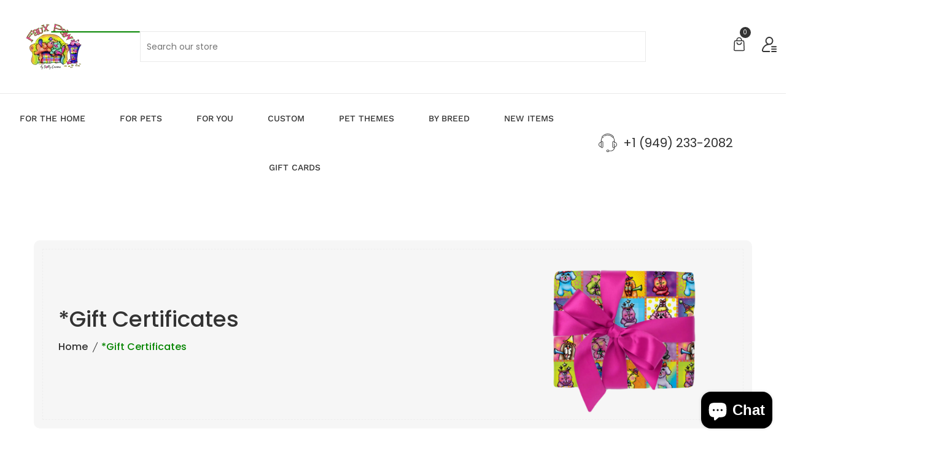

--- FILE ---
content_type: text/html; charset=utf-8
request_url: https://fauxpaw.com/en-au/collections/gift-certificates
body_size: 50985
content:
<!doctype html>
<!--[if IE 9]> <html class="ie9 no-js supports-no-cookies" lang="en"> <![endif]-->
<!-- [if (gt IE 9)|!(IE)]><! -->
<html class="no-js supports-no-cookies" lang="en">
  <!-- <![endif] -->

  <head>
    <!-- VAT: Azure App Insights -->
    <script type="text/javascript">
      !(function (cfg){
        function e(){cfg.onInit&&cfg.onInit(n)}var x,w,D,t,E,n,C=window,O=document,b=C.location,q="script",I="ingestionendpoint",L="disableExceptionTracking",j="ai.device.";"instrumentationKey"[x="toLowerCase"](),w="crossOrigin",D="POST",t="appInsightsSDK",E=cfg.name||"appInsights",(cfg.name||C[t])&&(C[t]=E),n=C[E]||function(g){var f=!1,m=!1,h={initialize:!0,queue:[],sv:"8",version:2,config:g};function v(e,t){var n={},i="Browser";function a(e){e=""+e;return 1===e.length?"0"+e:e}return n[j+"id"]=i[x](),n[j+"type"]=i,n["ai.operation.name"]=b&&b.pathname||"_unknown_",n["ai.internal.sdkVersion"]="javascript:snippet_"+(h.sv||h.version),{time:(i=new Date).getUTCFullYear()+"-"+a(1+i.getUTCMonth())+"-"+a(i.getUTCDate())+"T"+a(i.getUTCHours())+":"+a(i.getUTCMinutes())+":"+a(i.getUTCSeconds())+"."+(i.getUTCMilliseconds()/1e3).toFixed(3).slice(2,5)+"Z",iKey:e,name:"Microsoft.ApplicationInsights."+e.replace(/-/g,"")+"."+t,sampleRate:100,tags:n,data:{baseData:{ver:2}},ver:undefined,seq:"1",aiDataContract:undefined}}var n,i,t,a,y=-1,T=0,S=["js.monitor.azure.com","js.cdn.applicationinsights.io","js.cdn.monitor.azure.com","js0.cdn.applicationinsights.io","js0.cdn.monitor.azure.com","js2.cdn.applicationinsights.io","js2.cdn.monitor.azure.com","az416426.vo.msecnd.net"],o=g.url||cfg.src,r=function(){return s(o,null)};function s(d,t){if((n=navigator)&&(~(n=(n.userAgent||"").toLowerCase()).indexOf("msie")||~n.indexOf("trident/"))&&~d.indexOf("ai.3")&&(d=d.replace(/(\/)(ai\.3\.)([^\d]*)$/,function(e,t,n){return t+"ai.2"+n})),!1!==cfg.cr)for(var e=0;e<S.length;e++)if(0<d.indexOf(S[e])){y=e;break}var n,i=function(e){var a,t,n,i,o,r,s,c,u,l;h.queue=[],m||(0<=y&&T+1<S.length?(a=(y+T+1)%S.length,p(d.replace(/^(.*\/\/)([\w\.]*)(\/.*)$/,function(e,t,n,i){return t+S[a]+i})),T+=1):(f=m=!0,s=d,!0!==cfg.dle&&(c=(t=function(){var e,t={},n=g.connectionString;if(n)for(var i=n.split(";"),a=0;a<i.length;a++){var o=i[a].split("=");2===o.length&&(t[o[0][x]()]=o[1])}return t[I]||(e=(n=t.endpointsuffix)?t.location:null,t[I]="https://"+(e?e+".":"")+"dc."+(n||"services.visualstudio.com")),t}()).instrumentationkey||g.instrumentationKey||"",t=(t=(t=t[I])&&"/"===t.slice(-1)?t.slice(0,-1):t)?t+"/v2/track":g.endpointUrl,t=g.userOverrideEndpointUrl||t,(n=[]).push((i="SDK LOAD Failure: Failed to load Application Insights SDK script (See stack for details)",o=s,u=t,(l=(r=v(c,"Exception")).data).baseType="ExceptionData",l.baseData.exceptions=[{typeName:"SDKLoadFailed",message:i.replace(/\./g,"-"),hasFullStack:!1,stack:i+"\nSnippet failed to load ["+o+"] -- Telemetry is disabled\nHelp Link: https://go.microsoft.com/fwlink/?linkid=2128109\nHost: "+(b&&b.pathname||"_unknown_")+"\nEndpoint: "+u,parsedStack:[]}],r)),n.push((l=s,i=t,(u=(o=v(c,"Message")).data).baseType="MessageData",(r=u.baseData).message='AI (Internal): 99 message:"'+("SDK LOAD Failure: Failed to load Application Insights SDK script (See stack for details) ("+l+")").replace(/\"/g,"")+'"',r.properties={endpoint:i},o)),s=n,c=t,JSON&&((u=C.fetch)&&!cfg.useXhr?u(c,{method:D,body:JSON.stringify(s),mode:"cors"}):XMLHttpRequest&&((l=new XMLHttpRequest).open(D,c),l.setRequestHeader("Content-type","application/json"),l.send(JSON.stringify(s)))))))},a=function(e,t){m||setTimeout(function(){!t&&h.core||i()},500),f=!1},p=function(e){var n=O.createElement(q),e=(n.src=e,t&&(n.integrity=t),n.setAttribute("data-ai-name",E),cfg[w]);return!e&&""!==e||"undefined"==n[w]||(n[w]=e),n.onload=a,n.onerror=i,n.onreadystatechange=function(e,t){"loaded"!==n.readyState&&"complete"!==n.readyState||a(0,t)},cfg.ld&&cfg.ld<0?O.getElementsByTagName("head")[0].appendChild(n):setTimeout(function(){O.getElementsByTagName(q)[0].parentNode.appendChild(n)},cfg.ld||0),n};p(d)}cfg.sri&&(n=o.match(/^((http[s]?:\/\/.*\/)\w+(\.\d+){1,5})\.(([\w]+\.){0,2}js)$/))&&6===n.length?(d="".concat(n[1],".integrity.json"),i="@".concat(n[4]),l=window.fetch,t=function(e){if(!e.ext||!e.ext[i]||!e.ext[i].file)throw Error("Error Loading JSON response");var t=e.ext[i].integrity||null;s(o=n[2]+e.ext[i].file,t)},l&&!cfg.useXhr?l(d,{method:"GET",mode:"cors"}).then(function(e){return e.json()["catch"](function(){return{}})}).then(t)["catch"](r):XMLHttpRequest&&((a=new XMLHttpRequest).open("GET",d),a.onreadystatechange=function(){if(a.readyState===XMLHttpRequest.DONE)if(200===a.status)try{t(JSON.parse(a.responseText))}catch(e){r()}else r()},a.send())):o&&r();try{h.cookie=O.cookie}catch(k){}function e(e){for(;e.length;)!function(t){h[t]=function(){var e=arguments;f||h.queue.push(function(){h[t].apply(h,e)})}}(e.pop())}var c,u,l="track",d="TrackPage",p="TrackEvent",l=(e([l+"Event",l+"PageView",l+"Exception",l+"Trace",l+"DependencyData",l+"Metric",l+"PageViewPerformance","start"+d,"stop"+d,"start"+p,"stop"+p,"addTelemetryInitializer","setAuthenticatedUserContext","clearAuthenticatedUserContext","flush"]),h.SeverityLevel={Verbose:0,Information:1,Warning:2,Error:3,Critical:4},(g.extensionConfig||{}).ApplicationInsightsAnalytics||{});return!0!==g[L]&&!0!==l[L]&&(e(["_"+(c="onerror")]),u=C[c],C[c]=function(e,t,n,i,a){var o=u&&u(e,t,n,i,a);return!0!==o&&h["_"+c]({message:e,url:t,lineNumber:n,columnNumber:i,error:a,evt:C.event}),o},g.autoExceptionInstrumented=!0),h}(cfg.cfg),(C[E]=n).queue&&0===n.queue.length?(n.queue.push(e),n.trackPageView({})):e();})({
        src: "https://js.monitor.azure.com/scripts/b/ai.3.gbl.min.js",
        crossOrigin: "anonymous",
        cfg: {
          connectionString: "InstrumentationKey=72ef1a4e-fec6-4a65-9932-684d49e4c0d0;IngestionEndpoint=https://eastus-8.in.applicationinsights.azure.com/;LiveEndpoint=https://eastus.livediagnostics.monitor.azure.com/;ApplicationId=652e730c-ae58-41b1-bfbd-55040ca6bd56"
        }
      });
    </script>
    <!-- VAT: END Azure App Insights -->
    <!-- Basic and Helper page needs -->
    <meta charset="utf-8">
    <meta http-equiv="X-UA-Compatible" content="IE=edge">
    <meta name="viewport" content="width=device-width,initial-scale=1">
    <meta name="theme-color" content="#078603">
    <link rel="canonical" href="https://fauxpaw.com/en-au/collections/gift-certificates"><!-- Title and description -->
    
    <title>
  *Gift Certificates
  
  
  
  &ndash; Faux Paw Productions
  
  </title><!-- Helpers --><!-- /snippets/social-meta-tags.liquid -->


  <meta property="og:type" content="website">
  <meta property="og:title" content="*Gift Certificates">
  

<meta property="og:url" content="https://fauxpaw.com/en-au/collections/gift-certificates">
<meta property="og:site_name" content="Faux Paw Productions">




  <meta name="twitter:card" content="summary">


<!-- CSS -->
    <link href="//fauxpaw.com/cdn/shop/t/32/assets/timber.scss.css?v=21585917025991568151767860818" rel="stylesheet" type="text/css" media="all" />
<link href="//fauxpaw.com/cdn/shop/t/32/assets/bootstrap.min.css?v=19868337340211324411767860067" rel="stylesheet" type="text/css" media="all" />


<link href="//fauxpaw.com/cdn/shop/t/32/assets/icons.min.css?v=144771626144460745771767860067" rel="stylesheet" type="text/css" media="all" />



<link href="//fauxpaw.com/cdn/shop/t/32/assets/icofont.min.css?v=49818375117710154861767860067" rel="stylesheet" type="text/css" media="all" />












<link href="//fauxpaw.com/cdn/shop/t/32/assets/plugins.css?v=122149010790743861711767860067" rel="stylesheet" type="text/css" media="all" />
<link href="//fauxpaw.com/cdn/shop/t/32/assets/style.css?v=118629009583162119781767860067" rel="stylesheet" type="text/css" media="all" />

<!-- Theme Default CSS -->
<link href="//fauxpaw.com/cdn/shop/t/32/assets/theme-default.css?v=148845646252883991871767860067" rel="stylesheet" type="text/css" media="all" />
<!-- Make your theme CSS calls here -->
<link href="//fauxpaw.com/cdn/shop/t/32/assets/theme-custom.css?v=107289424331553987051767860818" rel="stylesheet" type="text/css" media="all" />



<link href="//fauxpaw.com/cdn/shop/t/32/assets/theme-responsive.css?v=137083245836133480981767860067" rel="stylesheet" type="text/css" media="all" />
<link href="//fauxpaw.com/cdn/shop/t/32/assets/skin-and-color.css?v=102760349037320110221767860067" rel="stylesheet" type="text/css" media="all" />
<!-- Header hook for plugins -->
    <script>window.performance && window.performance.mark && window.performance.mark('shopify.content_for_header.start');</script><meta name="google-site-verification" content="v1ClnVxmweGJxIY6rSaqRR35SB6T5NjaliWp9Lhd0KQ">
<meta name="google-site-verification" content="Im33dBUwN3AB7kiDbowS-vaWzT-tSbL3zgkiX1FOqjA">
<meta name="facebook-domain-verification" content="14w4mn6lratpu4gjsbz522wwo9kkp5">
<meta name="facebook-domain-verification" content="kiuj2j4gn1d1sdipnnxut49p8p4fus">
<meta name="facebook-domain-verification" content="0uwpgdrzoeqqemmo6080yud92269gg">
<meta id="shopify-digital-wallet" name="shopify-digital-wallet" content="/10491082/digital_wallets/dialog">
<meta name="shopify-checkout-api-token" content="2dcb0fa22b20ec5c5f55efa62a1136a9">
<meta id="in-context-paypal-metadata" data-shop-id="10491082" data-venmo-supported="false" data-environment="production" data-locale="en_US" data-paypal-v4="true" data-currency="AUD">
<link rel="alternate" type="application/atom+xml" title="Feed" href="/en-au/collections/gift-certificates.atom" />
<link rel="alternate" hreflang="x-default" href="https://fauxpaw.com/collections/gift-certificates">
<link rel="alternate" hreflang="en" href="https://fauxpaw.com/collections/gift-certificates">
<link rel="alternate" hreflang="ja" href="https://fauxpaw.com/ja/collections/gift-certificates">
<link rel="alternate" hreflang="en-AU" href="https://fauxpaw.com/en-au/collections/gift-certificates">
<link rel="alternate" hreflang="en-CA" href="https://fauxpaw.com/en-ca/collections/gift-certificates">
<link rel="alternate" type="application/json+oembed" href="https://fauxpaw.com/en-au/collections/gift-certificates.oembed">
<script async="async" src="/checkouts/internal/preloads.js?locale=en-AU"></script>
<link rel="preconnect" href="https://shop.app" crossorigin="anonymous">
<script async="async" src="https://shop.app/checkouts/internal/preloads.js?locale=en-AU&shop_id=10491082" crossorigin="anonymous"></script>
<script id="apple-pay-shop-capabilities" type="application/json">{"shopId":10491082,"countryCode":"US","currencyCode":"AUD","merchantCapabilities":["supports3DS"],"merchantId":"gid:\/\/shopify\/Shop\/10491082","merchantName":"Faux Paw Productions","requiredBillingContactFields":["postalAddress","email","phone"],"requiredShippingContactFields":["postalAddress","email","phone"],"shippingType":"shipping","supportedNetworks":["visa","masterCard","amex","discover","elo","jcb"],"total":{"type":"pending","label":"Faux Paw Productions","amount":"1.00"},"shopifyPaymentsEnabled":true,"supportsSubscriptions":true}</script>
<script id="shopify-features" type="application/json">{"accessToken":"2dcb0fa22b20ec5c5f55efa62a1136a9","betas":["rich-media-storefront-analytics"],"domain":"fauxpaw.com","predictiveSearch":true,"shopId":10491082,"locale":"en"}</script>
<script>var Shopify = Shopify || {};
Shopify.shop = "fauxpaw.myshopify.com";
Shopify.locale = "en";
Shopify.currency = {"active":"AUD","rate":"1.528754565"};
Shopify.country = "AU";
Shopify.theme = {"name":"eBizz | beast-v-1-1-0","id":183538778401,"schema_name":"Beast - Shopify Theme","schema_version":"v1.1.0","theme_store_id":null,"role":"main"};
Shopify.theme.handle = "null";
Shopify.theme.style = {"id":null,"handle":null};
Shopify.cdnHost = "fauxpaw.com/cdn";
Shopify.routes = Shopify.routes || {};
Shopify.routes.root = "/en-au/";</script>
<script type="module">!function(o){(o.Shopify=o.Shopify||{}).modules=!0}(window);</script>
<script>!function(o){function n(){var o=[];function n(){o.push(Array.prototype.slice.apply(arguments))}return n.q=o,n}var t=o.Shopify=o.Shopify||{};t.loadFeatures=n(),t.autoloadFeatures=n()}(window);</script>
<script>
  window.ShopifyPay = window.ShopifyPay || {};
  window.ShopifyPay.apiHost = "shop.app\/pay";
  window.ShopifyPay.redirectState = null;
</script>
<script id="shop-js-analytics" type="application/json">{"pageType":"collection"}</script>
<script defer="defer" async type="module" src="//fauxpaw.com/cdn/shopifycloud/shop-js/modules/v2/client.init-shop-cart-sync_BdyHc3Nr.en.esm.js"></script>
<script defer="defer" async type="module" src="//fauxpaw.com/cdn/shopifycloud/shop-js/modules/v2/chunk.common_Daul8nwZ.esm.js"></script>
<script type="module">
  await import("//fauxpaw.com/cdn/shopifycloud/shop-js/modules/v2/client.init-shop-cart-sync_BdyHc3Nr.en.esm.js");
await import("//fauxpaw.com/cdn/shopifycloud/shop-js/modules/v2/chunk.common_Daul8nwZ.esm.js");

  window.Shopify.SignInWithShop?.initShopCartSync?.({"fedCMEnabled":true,"windoidEnabled":true});

</script>
<script>
  window.Shopify = window.Shopify || {};
  if (!window.Shopify.featureAssets) window.Shopify.featureAssets = {};
  window.Shopify.featureAssets['shop-js'] = {"shop-cart-sync":["modules/v2/client.shop-cart-sync_QYOiDySF.en.esm.js","modules/v2/chunk.common_Daul8nwZ.esm.js"],"init-fed-cm":["modules/v2/client.init-fed-cm_DchLp9rc.en.esm.js","modules/v2/chunk.common_Daul8nwZ.esm.js"],"shop-button":["modules/v2/client.shop-button_OV7bAJc5.en.esm.js","modules/v2/chunk.common_Daul8nwZ.esm.js"],"init-windoid":["modules/v2/client.init-windoid_DwxFKQ8e.en.esm.js","modules/v2/chunk.common_Daul8nwZ.esm.js"],"shop-cash-offers":["modules/v2/client.shop-cash-offers_DWtL6Bq3.en.esm.js","modules/v2/chunk.common_Daul8nwZ.esm.js","modules/v2/chunk.modal_CQq8HTM6.esm.js"],"shop-toast-manager":["modules/v2/client.shop-toast-manager_CX9r1SjA.en.esm.js","modules/v2/chunk.common_Daul8nwZ.esm.js"],"init-shop-email-lookup-coordinator":["modules/v2/client.init-shop-email-lookup-coordinator_UhKnw74l.en.esm.js","modules/v2/chunk.common_Daul8nwZ.esm.js"],"pay-button":["modules/v2/client.pay-button_DzxNnLDY.en.esm.js","modules/v2/chunk.common_Daul8nwZ.esm.js"],"avatar":["modules/v2/client.avatar_BTnouDA3.en.esm.js"],"init-shop-cart-sync":["modules/v2/client.init-shop-cart-sync_BdyHc3Nr.en.esm.js","modules/v2/chunk.common_Daul8nwZ.esm.js"],"shop-login-button":["modules/v2/client.shop-login-button_D8B466_1.en.esm.js","modules/v2/chunk.common_Daul8nwZ.esm.js","modules/v2/chunk.modal_CQq8HTM6.esm.js"],"init-customer-accounts-sign-up":["modules/v2/client.init-customer-accounts-sign-up_C8fpPm4i.en.esm.js","modules/v2/client.shop-login-button_D8B466_1.en.esm.js","modules/v2/chunk.common_Daul8nwZ.esm.js","modules/v2/chunk.modal_CQq8HTM6.esm.js"],"init-shop-for-new-customer-accounts":["modules/v2/client.init-shop-for-new-customer-accounts_CVTO0Ztu.en.esm.js","modules/v2/client.shop-login-button_D8B466_1.en.esm.js","modules/v2/chunk.common_Daul8nwZ.esm.js","modules/v2/chunk.modal_CQq8HTM6.esm.js"],"init-customer-accounts":["modules/v2/client.init-customer-accounts_dRgKMfrE.en.esm.js","modules/v2/client.shop-login-button_D8B466_1.en.esm.js","modules/v2/chunk.common_Daul8nwZ.esm.js","modules/v2/chunk.modal_CQq8HTM6.esm.js"],"shop-follow-button":["modules/v2/client.shop-follow-button_CkZpjEct.en.esm.js","modules/v2/chunk.common_Daul8nwZ.esm.js","modules/v2/chunk.modal_CQq8HTM6.esm.js"],"lead-capture":["modules/v2/client.lead-capture_BntHBhfp.en.esm.js","modules/v2/chunk.common_Daul8nwZ.esm.js","modules/v2/chunk.modal_CQq8HTM6.esm.js"],"checkout-modal":["modules/v2/client.checkout-modal_CfxcYbTm.en.esm.js","modules/v2/chunk.common_Daul8nwZ.esm.js","modules/v2/chunk.modal_CQq8HTM6.esm.js"],"shop-login":["modules/v2/client.shop-login_Da4GZ2H6.en.esm.js","modules/v2/chunk.common_Daul8nwZ.esm.js","modules/v2/chunk.modal_CQq8HTM6.esm.js"],"payment-terms":["modules/v2/client.payment-terms_MV4M3zvL.en.esm.js","modules/v2/chunk.common_Daul8nwZ.esm.js","modules/v2/chunk.modal_CQq8HTM6.esm.js"]};
</script>
<script>(function() {
  var isLoaded = false;
  function asyncLoad() {
    if (isLoaded) return;
    isLoaded = true;
    var urls = ["https:\/\/cdn.productcustomizer.com\/storefront\/production-product-customizer-v2.js?shop=fauxpaw.myshopify.com","\/\/cdn.shopify.com\/proxy\/2be70dd7a64c8b5036409ebdffa6809f51ac474f039909d443b6946f1554fda2\/bingshoppingtool-t2app-prod.trafficmanager.net\/uet\/tracking_script?shop=fauxpaw.myshopify.com\u0026sp-cache-control=cHVibGljLCBtYXgtYWdlPTkwMA","https:\/\/tnc-app.herokuapp.com\/get_script\/c4b45a8c373e11ecafa0b2d9817fc68d.js?v=372799\u0026shop=fauxpaw.myshopify.com","https:\/\/f624058c3f5c8edb775a-dea6612566ec344afdf376d2faa6c82f.ssl.cf5.rackcdn.com\/skt_easygc_start.js?shop=fauxpaw.myshopify.com","\/\/cdn.shopify.com\/proxy\/2d8f8235c6d261f2894d3fc993bdd92a2eb69b63f3c39be535284c52d6e36273\/static.cdn.printful.com\/static\/js\/external\/shopify-product-customizer.js?v=0.28\u0026shop=fauxpaw.myshopify.com\u0026sp-cache-control=cHVibGljLCBtYXgtYWdlPTkwMA","https:\/\/chimpstatic.com\/mcjs-connected\/js\/users\/080d37d38e7fcbf975017cca4\/f66fcafd604773c20752f5d01.js?shop=fauxpaw.myshopify.com","https:\/\/cdn.nfcube.com\/instafeed-5f8329975186aa28f3aa8c1520490b74.js?shop=fauxpaw.myshopify.com","https:\/\/omnisnippet1.com\/platforms\/shopify.js?source=scriptTag\u0026v=2025-05-15T12\u0026shop=fauxpaw.myshopify.com"];
    for (var i = 0; i < urls.length; i++) {
      var s = document.createElement('script');
      s.type = 'text/javascript';
      s.async = true;
      s.src = urls[i];
      var x = document.getElementsByTagName('script')[0];
      x.parentNode.insertBefore(s, x);
    }
  };
  if(window.attachEvent) {
    window.attachEvent('onload', asyncLoad);
  } else {
    window.addEventListener('load', asyncLoad, false);
  }
})();</script>
<script id="__st">var __st={"a":10491082,"offset":-28800,"reqid":"bce8938c-6de8-4004-a83d-785da88aa993-1769023281","pageurl":"fauxpaw.com\/en-au\/collections\/gift-certificates","u":"b2b0e175396e","p":"collection","rtyp":"collection","rid":166949700};</script>
<script>window.ShopifyPaypalV4VisibilityTracking = true;</script>
<script id="captcha-bootstrap">!function(){'use strict';const t='contact',e='account',n='new_comment',o=[[t,t],['blogs',n],['comments',n],[t,'customer']],c=[[e,'customer_login'],[e,'guest_login'],[e,'recover_customer_password'],[e,'create_customer']],r=t=>t.map((([t,e])=>`form[action*='/${t}']:not([data-nocaptcha='true']) input[name='form_type'][value='${e}']`)).join(','),a=t=>()=>t?[...document.querySelectorAll(t)].map((t=>t.form)):[];function s(){const t=[...o],e=r(t);return a(e)}const i='password',u='form_key',d=['recaptcha-v3-token','g-recaptcha-response','h-captcha-response',i],f=()=>{try{return window.sessionStorage}catch{return}},m='__shopify_v',_=t=>t.elements[u];function p(t,e,n=!1){try{const o=window.sessionStorage,c=JSON.parse(o.getItem(e)),{data:r}=function(t){const{data:e,action:n}=t;return t[m]||n?{data:e,action:n}:{data:t,action:n}}(c);for(const[e,n]of Object.entries(r))t.elements[e]&&(t.elements[e].value=n);n&&o.removeItem(e)}catch(o){console.error('form repopulation failed',{error:o})}}const l='form_type',E='cptcha';function T(t){t.dataset[E]=!0}const w=window,h=w.document,L='Shopify',v='ce_forms',y='captcha';let A=!1;((t,e)=>{const n=(g='f06e6c50-85a8-45c8-87d0-21a2b65856fe',I='https://cdn.shopify.com/shopifycloud/storefront-forms-hcaptcha/ce_storefront_forms_captcha_hcaptcha.v1.5.2.iife.js',D={infoText:'Protected by hCaptcha',privacyText:'Privacy',termsText:'Terms'},(t,e,n)=>{const o=w[L][v],c=o.bindForm;if(c)return c(t,g,e,D).then(n);var r;o.q.push([[t,g,e,D],n]),r=I,A||(h.body.append(Object.assign(h.createElement('script'),{id:'captcha-provider',async:!0,src:r})),A=!0)});var g,I,D;w[L]=w[L]||{},w[L][v]=w[L][v]||{},w[L][v].q=[],w[L][y]=w[L][y]||{},w[L][y].protect=function(t,e){n(t,void 0,e),T(t)},Object.freeze(w[L][y]),function(t,e,n,w,h,L){const[v,y,A,g]=function(t,e,n){const i=e?o:[],u=t?c:[],d=[...i,...u],f=r(d),m=r(i),_=r(d.filter((([t,e])=>n.includes(e))));return[a(f),a(m),a(_),s()]}(w,h,L),I=t=>{const e=t.target;return e instanceof HTMLFormElement?e:e&&e.form},D=t=>v().includes(t);t.addEventListener('submit',(t=>{const e=I(t);if(!e)return;const n=D(e)&&!e.dataset.hcaptchaBound&&!e.dataset.recaptchaBound,o=_(e),c=g().includes(e)&&(!o||!o.value);(n||c)&&t.preventDefault(),c&&!n&&(function(t){try{if(!f())return;!function(t){const e=f();if(!e)return;const n=_(t);if(!n)return;const o=n.value;o&&e.removeItem(o)}(t);const e=Array.from(Array(32),(()=>Math.random().toString(36)[2])).join('');!function(t,e){_(t)||t.append(Object.assign(document.createElement('input'),{type:'hidden',name:u})),t.elements[u].value=e}(t,e),function(t,e){const n=f();if(!n)return;const o=[...t.querySelectorAll(`input[type='${i}']`)].map((({name:t})=>t)),c=[...d,...o],r={};for(const[a,s]of new FormData(t).entries())c.includes(a)||(r[a]=s);n.setItem(e,JSON.stringify({[m]:1,action:t.action,data:r}))}(t,e)}catch(e){console.error('failed to persist form',e)}}(e),e.submit())}));const S=(t,e)=>{t&&!t.dataset[E]&&(n(t,e.some((e=>e===t))),T(t))};for(const o of['focusin','change'])t.addEventListener(o,(t=>{const e=I(t);D(e)&&S(e,y())}));const B=e.get('form_key'),M=e.get(l),P=B&&M;t.addEventListener('DOMContentLoaded',(()=>{const t=y();if(P)for(const e of t)e.elements[l].value===M&&p(e,B);[...new Set([...A(),...v().filter((t=>'true'===t.dataset.shopifyCaptcha))])].forEach((e=>S(e,t)))}))}(h,new URLSearchParams(w.location.search),n,t,e,['guest_login'])})(!0,!0)}();</script>
<script integrity="sha256-4kQ18oKyAcykRKYeNunJcIwy7WH5gtpwJnB7kiuLZ1E=" data-source-attribution="shopify.loadfeatures" defer="defer" src="//fauxpaw.com/cdn/shopifycloud/storefront/assets/storefront/load_feature-a0a9edcb.js" crossorigin="anonymous"></script>
<script crossorigin="anonymous" defer="defer" src="//fauxpaw.com/cdn/shopifycloud/storefront/assets/shopify_pay/storefront-65b4c6d7.js?v=20250812"></script>
<script data-source-attribution="shopify.dynamic_checkout.dynamic.init">var Shopify=Shopify||{};Shopify.PaymentButton=Shopify.PaymentButton||{isStorefrontPortableWallets:!0,init:function(){window.Shopify.PaymentButton.init=function(){};var t=document.createElement("script");t.src="https://fauxpaw.com/cdn/shopifycloud/portable-wallets/latest/portable-wallets.en.js",t.type="module",document.head.appendChild(t)}};
</script>
<script data-source-attribution="shopify.dynamic_checkout.buyer_consent">
  function portableWalletsHideBuyerConsent(e){var t=document.getElementById("shopify-buyer-consent"),n=document.getElementById("shopify-subscription-policy-button");t&&n&&(t.classList.add("hidden"),t.setAttribute("aria-hidden","true"),n.removeEventListener("click",e))}function portableWalletsShowBuyerConsent(e){var t=document.getElementById("shopify-buyer-consent"),n=document.getElementById("shopify-subscription-policy-button");t&&n&&(t.classList.remove("hidden"),t.removeAttribute("aria-hidden"),n.addEventListener("click",e))}window.Shopify?.PaymentButton&&(window.Shopify.PaymentButton.hideBuyerConsent=portableWalletsHideBuyerConsent,window.Shopify.PaymentButton.showBuyerConsent=portableWalletsShowBuyerConsent);
</script>
<script data-source-attribution="shopify.dynamic_checkout.cart.bootstrap">document.addEventListener("DOMContentLoaded",(function(){function t(){return document.querySelector("shopify-accelerated-checkout-cart, shopify-accelerated-checkout")}if(t())Shopify.PaymentButton.init();else{new MutationObserver((function(e,n){t()&&(Shopify.PaymentButton.init(),n.disconnect())})).observe(document.body,{childList:!0,subtree:!0})}}));
</script>
<script id='scb4127' type='text/javascript' async='' src='https://fauxpaw.com/cdn/shopifycloud/privacy-banner/storefront-banner.js'></script><link id="shopify-accelerated-checkout-styles" rel="stylesheet" media="screen" href="https://fauxpaw.com/cdn/shopifycloud/portable-wallets/latest/accelerated-checkout-backwards-compat.css" crossorigin="anonymous">
<style id="shopify-accelerated-checkout-cart">
        #shopify-buyer-consent {
  margin-top: 1em;
  display: inline-block;
  width: 100%;
}

#shopify-buyer-consent.hidden {
  display: none;
}

#shopify-subscription-policy-button {
  background: none;
  border: none;
  padding: 0;
  text-decoration: underline;
  font-size: inherit;
  cursor: pointer;
}

#shopify-subscription-policy-button::before {
  box-shadow: none;
}

      </style>

<script>window.performance && window.performance.mark && window.performance.mark('shopify.content_for_header.end');</script>
    <!-- /snippets/oldIE-js.liquid -->


<!--[if lt IE 9]>
<script src="//cdnjs.cloudflare.com/ajax/libs/html5shiv/3.7.2/html5shiv.min.js" type="text/javascript"></script>
<script src="//fauxpaw.com/cdn/shop/t/32/assets/respond.min.js?v=52248677837542619231767860067" type="text/javascript"></script>
<link href="//fauxpaw.com/cdn/shop/t/32/assets/respond-proxy.html" id="respond-proxy" rel="respond-proxy" />
<link href="//fauxpaw.com/search?q=b084b077af9dffc38476b9ac6064fb83" id="respond-redirect" rel="respond-redirect" />
<script src="//fauxpaw.com/search?q=b084b077af9dffc38476b9ac6064fb83" type="text/javascript"></script>
<![endif]-->


    <!-- JS --><!-- Your update file include here -->
<script src="//fauxpaw.com/cdn/shop/t/32/assets/modernizr-3.5.0.min.js?v=129302752053281709951767860067"></script>
<script src="//fauxpaw.com/cdn/shop/t/32/assets/jquery-1.12.4.min.js?v=167620768852842279821767860067"></script>
<script src="//fauxpaw.com/cdn/shop/t/32/assets/popper.min.js?v=34695330375260839601767860067"></script>
<script src="//fauxpaw.com/cdn/shop/t/32/assets/bootstrap.min.js?v=16883752084331194951767860067"></script>




<script src="//fauxpaw.com/cdn/shop/t/32/assets/countdown.js?v=14012044983135477401767860067"></script>



<script src="//fauxpaw.com/cdn/shop/t/32/assets/waypoints.js?v=178048233630069965871767860067"></script>
<script src="//fauxpaw.com/cdn/shop/t/32/assets/counterup.js?v=183486349119168334391767860067"></script>













<script src="//fauxpaw.com/cdn/shop/t/32/assets/plugins.js?v=28728741735110059211767860067"></script>


<script src="//fauxpaw.com/cdn/shop/t/32/assets/vendor.js?v=26783820724150299271767860067"></script>


<script src="//fauxpaw.com/cdn/shop/t/32/assets/auto-parts-search-filter.js?v=149934856612987258451767860067" defer="defer"></script> 

<!-- Ajax Cart js -->
<script src="//fauxpaw.com/cdn/shopifycloud/storefront/assets/themes_support/option_selection-b017cd28.js"></script>
<script src="//fauxpaw.com/cdn/shopifycloud/storefront/assets/themes_support/api.jquery-7ab1a3a4.js"></script>
<script src="//fauxpaw.com/cdn/shop/t/32/assets/cart.api.js?v=168067226923720647551767860067"></script>

<!-- Your main.js file upload this file -->
<script src="//fauxpaw.com/cdn/shop/t/32/assets/theme.js?v=78680179288486787231767860067"></script>


  <!-- BEGIN app block: shopify://apps/microsoft-clarity/blocks/brandAgents_js/31c3d126-8116-4b4a-8ba1-baeda7c4aeea -->



<script type="text/javascript">
  (function(d){
      var s = d.createElement('script');
      s.async = true;
      s.src = "https://adsagentclientafd-b7hqhjdrf3fpeqh2.b01.azurefd.net/frontendInjection.js";
      var firstScript = d.getElementsByTagName('script')[0];
      firstScript.parentNode.insertBefore(s, firstScript);
  })(document);
</script>



<!-- END app block --><!-- BEGIN app block: shopify://apps/microsoft-clarity/blocks/clarity_js/31c3d126-8116-4b4a-8ba1-baeda7c4aeea -->
<script type="text/javascript">
  (function (c, l, a, r, i, t, y) {
    c[a] = c[a] || function () { (c[a].q = c[a].q || []).push(arguments); };
    t = l.createElement(r); t.async = 1; t.src = "https://www.clarity.ms/tag/" + i + "?ref=shopify";
    y = l.getElementsByTagName(r)[0]; y.parentNode.insertBefore(t, y);

    c.Shopify.loadFeatures([{ name: "consent-tracking-api", version: "0.1" }], error => {
      if (error) {
        console.error("Error loading Shopify features:", error);
        return;
      }

      c[a]('consentv2', {
        ad_Storage: c.Shopify.customerPrivacy.marketingAllowed() ? "granted" : "denied",
        analytics_Storage: c.Shopify.customerPrivacy.analyticsProcessingAllowed() ? "granted" : "denied",
      });
    });

    l.addEventListener("visitorConsentCollected", function (e) {
      c[a]('consentv2', {
        ad_Storage: e.detail.marketingAllowed ? "granted" : "denied",
        analytics_Storage: e.detail.analyticsAllowed ? "granted" : "denied",
      });
    });
  })(window, document, "clarity", "script", "rterwlv0gt");
</script>



<!-- END app block --><script src="https://cdn.shopify.com/extensions/019b92df-1966-750c-943d-a8ced4b05ac2/option-cli3-369/assets/gpomain.js" type="text/javascript" defer="defer"></script>
<script src="https://cdn.shopify.com/extensions/e8878072-2f6b-4e89-8082-94b04320908d/inbox-1254/assets/inbox-chat-loader.js" type="text/javascript" defer="defer"></script>
<meta property="og:image" content="https://cdn.shopify.com/s/files/1/1049/1082/files/1000.png?v=1758144537" />
<meta property="og:image:secure_url" content="https://cdn.shopify.com/s/files/1/1049/1082/files/1000.png?v=1758144537" />
<meta property="og:image:width" content="1000" />
<meta property="og:image:height" content="500" />
<link href="https://monorail-edge.shopifysvc.com" rel="dns-prefetch">
<script>(function(){if ("sendBeacon" in navigator && "performance" in window) {try {var session_token_from_headers = performance.getEntriesByType('navigation')[0].serverTiming.find(x => x.name == '_s').description;} catch {var session_token_from_headers = undefined;}var session_cookie_matches = document.cookie.match(/_shopify_s=([^;]*)/);var session_token_from_cookie = session_cookie_matches && session_cookie_matches.length === 2 ? session_cookie_matches[1] : "";var session_token = session_token_from_headers || session_token_from_cookie || "";function handle_abandonment_event(e) {var entries = performance.getEntries().filter(function(entry) {return /monorail-edge.shopifysvc.com/.test(entry.name);});if (!window.abandonment_tracked && entries.length === 0) {window.abandonment_tracked = true;var currentMs = Date.now();var navigation_start = performance.timing.navigationStart;var payload = {shop_id: 10491082,url: window.location.href,navigation_start,duration: currentMs - navigation_start,session_token,page_type: "collection"};window.navigator.sendBeacon("https://monorail-edge.shopifysvc.com/v1/produce", JSON.stringify({schema_id: "online_store_buyer_site_abandonment/1.1",payload: payload,metadata: {event_created_at_ms: currentMs,event_sent_at_ms: currentMs}}));}}window.addEventListener('pagehide', handle_abandonment_event);}}());</script>
<script id="web-pixels-manager-setup">(function e(e,d,r,n,o){if(void 0===o&&(o={}),!Boolean(null===(a=null===(i=window.Shopify)||void 0===i?void 0:i.analytics)||void 0===a?void 0:a.replayQueue)){var i,a;window.Shopify=window.Shopify||{};var t=window.Shopify;t.analytics=t.analytics||{};var s=t.analytics;s.replayQueue=[],s.publish=function(e,d,r){return s.replayQueue.push([e,d,r]),!0};try{self.performance.mark("wpm:start")}catch(e){}var l=function(){var e={modern:/Edge?\/(1{2}[4-9]|1[2-9]\d|[2-9]\d{2}|\d{4,})\.\d+(\.\d+|)|Firefox\/(1{2}[4-9]|1[2-9]\d|[2-9]\d{2}|\d{4,})\.\d+(\.\d+|)|Chrom(ium|e)\/(9{2}|\d{3,})\.\d+(\.\d+|)|(Maci|X1{2}).+ Version\/(15\.\d+|(1[6-9]|[2-9]\d|\d{3,})\.\d+)([,.]\d+|)( \(\w+\)|)( Mobile\/\w+|) Safari\/|Chrome.+OPR\/(9{2}|\d{3,})\.\d+\.\d+|(CPU[ +]OS|iPhone[ +]OS|CPU[ +]iPhone|CPU IPhone OS|CPU iPad OS)[ +]+(15[._]\d+|(1[6-9]|[2-9]\d|\d{3,})[._]\d+)([._]\d+|)|Android:?[ /-](13[3-9]|1[4-9]\d|[2-9]\d{2}|\d{4,})(\.\d+|)(\.\d+|)|Android.+Firefox\/(13[5-9]|1[4-9]\d|[2-9]\d{2}|\d{4,})\.\d+(\.\d+|)|Android.+Chrom(ium|e)\/(13[3-9]|1[4-9]\d|[2-9]\d{2}|\d{4,})\.\d+(\.\d+|)|SamsungBrowser\/([2-9]\d|\d{3,})\.\d+/,legacy:/Edge?\/(1[6-9]|[2-9]\d|\d{3,})\.\d+(\.\d+|)|Firefox\/(5[4-9]|[6-9]\d|\d{3,})\.\d+(\.\d+|)|Chrom(ium|e)\/(5[1-9]|[6-9]\d|\d{3,})\.\d+(\.\d+|)([\d.]+$|.*Safari\/(?![\d.]+ Edge\/[\d.]+$))|(Maci|X1{2}).+ Version\/(10\.\d+|(1[1-9]|[2-9]\d|\d{3,})\.\d+)([,.]\d+|)( \(\w+\)|)( Mobile\/\w+|) Safari\/|Chrome.+OPR\/(3[89]|[4-9]\d|\d{3,})\.\d+\.\d+|(CPU[ +]OS|iPhone[ +]OS|CPU[ +]iPhone|CPU IPhone OS|CPU iPad OS)[ +]+(10[._]\d+|(1[1-9]|[2-9]\d|\d{3,})[._]\d+)([._]\d+|)|Android:?[ /-](13[3-9]|1[4-9]\d|[2-9]\d{2}|\d{4,})(\.\d+|)(\.\d+|)|Mobile Safari.+OPR\/([89]\d|\d{3,})\.\d+\.\d+|Android.+Firefox\/(13[5-9]|1[4-9]\d|[2-9]\d{2}|\d{4,})\.\d+(\.\d+|)|Android.+Chrom(ium|e)\/(13[3-9]|1[4-9]\d|[2-9]\d{2}|\d{4,})\.\d+(\.\d+|)|Android.+(UC? ?Browser|UCWEB|U3)[ /]?(15\.([5-9]|\d{2,})|(1[6-9]|[2-9]\d|\d{3,})\.\d+)\.\d+|SamsungBrowser\/(5\.\d+|([6-9]|\d{2,})\.\d+)|Android.+MQ{2}Browser\/(14(\.(9|\d{2,})|)|(1[5-9]|[2-9]\d|\d{3,})(\.\d+|))(\.\d+|)|K[Aa][Ii]OS\/(3\.\d+|([4-9]|\d{2,})\.\d+)(\.\d+|)/},d=e.modern,r=e.legacy,n=navigator.userAgent;return n.match(d)?"modern":n.match(r)?"legacy":"unknown"}(),u="modern"===l?"modern":"legacy",c=(null!=n?n:{modern:"",legacy:""})[u],f=function(e){return[e.baseUrl,"/wpm","/b",e.hashVersion,"modern"===e.buildTarget?"m":"l",".js"].join("")}({baseUrl:d,hashVersion:r,buildTarget:u}),m=function(e){var d=e.version,r=e.bundleTarget,n=e.surface,o=e.pageUrl,i=e.monorailEndpoint;return{emit:function(e){var a=e.status,t=e.errorMsg,s=(new Date).getTime(),l=JSON.stringify({metadata:{event_sent_at_ms:s},events:[{schema_id:"web_pixels_manager_load/3.1",payload:{version:d,bundle_target:r,page_url:o,status:a,surface:n,error_msg:t},metadata:{event_created_at_ms:s}}]});if(!i)return console&&console.warn&&console.warn("[Web Pixels Manager] No Monorail endpoint provided, skipping logging."),!1;try{return self.navigator.sendBeacon.bind(self.navigator)(i,l)}catch(e){}var u=new XMLHttpRequest;try{return u.open("POST",i,!0),u.setRequestHeader("Content-Type","text/plain"),u.send(l),!0}catch(e){return console&&console.warn&&console.warn("[Web Pixels Manager] Got an unhandled error while logging to Monorail."),!1}}}}({version:r,bundleTarget:l,surface:e.surface,pageUrl:self.location.href,monorailEndpoint:e.monorailEndpoint});try{o.browserTarget=l,function(e){var d=e.src,r=e.async,n=void 0===r||r,o=e.onload,i=e.onerror,a=e.sri,t=e.scriptDataAttributes,s=void 0===t?{}:t,l=document.createElement("script"),u=document.querySelector("head"),c=document.querySelector("body");if(l.async=n,l.src=d,a&&(l.integrity=a,l.crossOrigin="anonymous"),s)for(var f in s)if(Object.prototype.hasOwnProperty.call(s,f))try{l.dataset[f]=s[f]}catch(e){}if(o&&l.addEventListener("load",o),i&&l.addEventListener("error",i),u)u.appendChild(l);else{if(!c)throw new Error("Did not find a head or body element to append the script");c.appendChild(l)}}({src:f,async:!0,onload:function(){if(!function(){var e,d;return Boolean(null===(d=null===(e=window.Shopify)||void 0===e?void 0:e.analytics)||void 0===d?void 0:d.initialized)}()){var d=window.webPixelsManager.init(e)||void 0;if(d){var r=window.Shopify.analytics;r.replayQueue.forEach((function(e){var r=e[0],n=e[1],o=e[2];d.publishCustomEvent(r,n,o)})),r.replayQueue=[],r.publish=d.publishCustomEvent,r.visitor=d.visitor,r.initialized=!0}}},onerror:function(){return m.emit({status:"failed",errorMsg:"".concat(f," has failed to load")})},sri:function(e){var d=/^sha384-[A-Za-z0-9+/=]+$/;return"string"==typeof e&&d.test(e)}(c)?c:"",scriptDataAttributes:o}),m.emit({status:"loading"})}catch(e){m.emit({status:"failed",errorMsg:(null==e?void 0:e.message)||"Unknown error"})}}})({shopId: 10491082,storefrontBaseUrl: "https://fauxpaw.com",extensionsBaseUrl: "https://extensions.shopifycdn.com/cdn/shopifycloud/web-pixels-manager",monorailEndpoint: "https://monorail-edge.shopifysvc.com/unstable/produce_batch",surface: "storefront-renderer",enabledBetaFlags: ["2dca8a86"],webPixelsConfigList: [{"id":"1936163105","configuration":"{\"accountID\":\"fauxpaw.myshopify.com\"}","eventPayloadVersion":"v1","runtimeContext":"STRICT","scriptVersion":"795954ee49251f9abea8d261699c1fff","type":"APP","apiClientId":157087,"privacyPurposes":["ANALYTICS","MARKETING","SALE_OF_DATA"],"dataSharingAdjustments":{"protectedCustomerApprovalScopes":["read_customer_address","read_customer_email","read_customer_name","read_customer_personal_data","read_customer_phone"]}},{"id":"1675231521","configuration":"{\"projectId\":\"rterwlv0gt\"}","eventPayloadVersion":"v1","runtimeContext":"STRICT","scriptVersion":"cf1781658ed156031118fc4bbc2ed159","type":"APP","apiClientId":240074326017,"privacyPurposes":[],"capabilities":["advanced_dom_events"],"dataSharingAdjustments":{"protectedCustomerApprovalScopes":["read_customer_personal_data"]}},{"id":"1605861665","configuration":"{\"apiURL\":\"https:\/\/api.omnisend.com\",\"appURL\":\"https:\/\/app.omnisend.com\",\"brandID\":\"60998c3299f0b70ed0a114ba\",\"trackingURL\":\"https:\/\/wt.omnisendlink.com\"}","eventPayloadVersion":"v1","runtimeContext":"STRICT","scriptVersion":"aa9feb15e63a302383aa48b053211bbb","type":"APP","apiClientId":186001,"privacyPurposes":["ANALYTICS","MARKETING","SALE_OF_DATA"],"dataSharingAdjustments":{"protectedCustomerApprovalScopes":["read_customer_address","read_customer_email","read_customer_name","read_customer_personal_data","read_customer_phone"]}},{"id":"1514373409","configuration":"{\"ti\":\"343198112\",\"endpoint\":\"https:\/\/bat.bing.com\/action\/0\"}","eventPayloadVersion":"v1","runtimeContext":"STRICT","scriptVersion":"5ee93563fe31b11d2d65e2f09a5229dc","type":"APP","apiClientId":2997493,"privacyPurposes":["ANALYTICS","MARKETING","SALE_OF_DATA"],"dataSharingAdjustments":{"protectedCustomerApprovalScopes":["read_customer_personal_data"]}},{"id":"1248067873","configuration":"{\"tagID\":\"2612726593527\"}","eventPayloadVersion":"v1","runtimeContext":"STRICT","scriptVersion":"18031546ee651571ed29edbe71a3550b","type":"APP","apiClientId":3009811,"privacyPurposes":["ANALYTICS","MARKETING","SALE_OF_DATA"],"dataSharingAdjustments":{"protectedCustomerApprovalScopes":["read_customer_address","read_customer_email","read_customer_name","read_customer_personal_data","read_customer_phone"]}},{"id":"1150517537","configuration":"{\"config\":\"{\\\"google_tag_ids\\\":[\\\"G-QC6XWBW0MG\\\",\\\"AW-17212156955\\\",\\\"GT-WF4Z95LH\\\",\\\"G-MRT8N00FX0\\\",\\\"GT-M6QJ2WG\\\",\\\"G-NK6PBRTMJZ\\\",\\\"G-JZ0KMW51YJ\\\"],\\\"target_country\\\":\\\"US\\\",\\\"gtag_events\\\":[{\\\"type\\\":\\\"search\\\",\\\"action_label\\\":[\\\"G-QC6XWBW0MG\\\",\\\"AW-17212156955\\\/7gsmCIHp7NsaEJvYso9A\\\",\\\"G-MRT8N00FX0\\\",\\\"MC-D6T609LKL3\\\",\\\"G-NK6PBRTMJZ\\\",\\\"G-JZ0KMW51YJ\\\"]},{\\\"type\\\":\\\"begin_checkout\\\",\\\"action_label\\\":[\\\"G-QC6XWBW0MG\\\",\\\"AW-17212156955\\\/3-EBCPXo7NsaEJvYso9A\\\",\\\"G-MRT8N00FX0\\\",\\\"MC-D6T609LKL3\\\",\\\"G-NK6PBRTMJZ\\\",\\\"G-JZ0KMW51YJ\\\"]},{\\\"type\\\":\\\"view_item\\\",\\\"action_label\\\":[\\\"G-QC6XWBW0MG\\\",\\\"AW-17212156955\\\/kof3CP7o7NsaEJvYso9A\\\",\\\"MC-J5DCHF6KP6\\\",\\\"G-MRT8N00FX0\\\",\\\"MC-D6T609LKL3\\\",\\\"G-NK6PBRTMJZ\\\",\\\"G-JZ0KMW51YJ\\\"]},{\\\"type\\\":\\\"purchase\\\",\\\"action_label\\\":[\\\"G-QC6XWBW0MG\\\",\\\"AW-17212156955\\\/9Xr8CPLo7NsaEJvYso9A\\\",\\\"MC-J5DCHF6KP6\\\",\\\"G-MRT8N00FX0\\\",\\\"MC-D6T609LKL3\\\",\\\"G-NK6PBRTMJZ\\\",\\\"G-JZ0KMW51YJ\\\"]},{\\\"type\\\":\\\"page_view\\\",\\\"action_label\\\":[\\\"G-QC6XWBW0MG\\\",\\\"AW-17212156955\\\/QOyqCPvo7NsaEJvYso9A\\\",\\\"MC-J5DCHF6KP6\\\",\\\"G-MRT8N00FX0\\\",\\\"MC-D6T609LKL3\\\",\\\"G-NK6PBRTMJZ\\\",\\\"G-JZ0KMW51YJ\\\"]},{\\\"type\\\":\\\"add_payment_info\\\",\\\"action_label\\\":[\\\"G-QC6XWBW0MG\\\",\\\"AW-17212156955\\\/ibm_CITp7NsaEJvYso9A\\\",\\\"G-MRT8N00FX0\\\",\\\"MC-D6T609LKL3\\\",\\\"G-NK6PBRTMJZ\\\",\\\"G-JZ0KMW51YJ\\\"]},{\\\"type\\\":\\\"add_to_cart\\\",\\\"action_label\\\":[\\\"G-QC6XWBW0MG\\\",\\\"AW-17212156955\\\/CLGVCPjo7NsaEJvYso9A\\\",\\\"G-MRT8N00FX0\\\",\\\"MC-D6T609LKL3\\\",\\\"G-NK6PBRTMJZ\\\",\\\"G-JZ0KMW51YJ\\\"]}],\\\"enable_monitoring_mode\\\":false}\"}","eventPayloadVersion":"v1","runtimeContext":"OPEN","scriptVersion":"b2a88bafab3e21179ed38636efcd8a93","type":"APP","apiClientId":1780363,"privacyPurposes":[],"dataSharingAdjustments":{"protectedCustomerApprovalScopes":["read_customer_address","read_customer_email","read_customer_name","read_customer_personal_data","read_customer_phone"]}},{"id":"271614241","configuration":"{\"pixel_id\":\"333989734500272\",\"pixel_type\":\"facebook_pixel\",\"metaapp_system_user_token\":\"-\"}","eventPayloadVersion":"v1","runtimeContext":"OPEN","scriptVersion":"ca16bc87fe92b6042fbaa3acc2fbdaa6","type":"APP","apiClientId":2329312,"privacyPurposes":["ANALYTICS","MARKETING","SALE_OF_DATA"],"dataSharingAdjustments":{"protectedCustomerApprovalScopes":["read_customer_address","read_customer_email","read_customer_name","read_customer_personal_data","read_customer_phone"]}},{"id":"135037217","eventPayloadVersion":"v1","runtimeContext":"LAX","scriptVersion":"1","type":"CUSTOM","privacyPurposes":["MARKETING"],"name":"Meta pixel (migrated)"},{"id":"144081185","eventPayloadVersion":"v1","runtimeContext":"LAX","scriptVersion":"1","type":"CUSTOM","privacyPurposes":["ANALYTICS"],"name":"Google Analytics tag (migrated)"},{"id":"158662945","eventPayloadVersion":"1","runtimeContext":"LAX","scriptVersion":"1","type":"CUSTOM","privacyPurposes":["ANALYTICS","MARKETING","SALE_OF_DATA"],"name":"Order Confirmation"},{"id":"shopify-app-pixel","configuration":"{}","eventPayloadVersion":"v1","runtimeContext":"STRICT","scriptVersion":"0450","apiClientId":"shopify-pixel","type":"APP","privacyPurposes":["ANALYTICS","MARKETING"]},{"id":"shopify-custom-pixel","eventPayloadVersion":"v1","runtimeContext":"LAX","scriptVersion":"0450","apiClientId":"shopify-pixel","type":"CUSTOM","privacyPurposes":["ANALYTICS","MARKETING"]}],isMerchantRequest: false,initData: {"shop":{"name":"Faux Paw Productions","paymentSettings":{"currencyCode":"USD"},"myshopifyDomain":"fauxpaw.myshopify.com","countryCode":"US","storefrontUrl":"https:\/\/fauxpaw.com\/en-au"},"customer":null,"cart":null,"checkout":null,"productVariants":[],"purchasingCompany":null},},"https://fauxpaw.com/cdn","fcfee988w5aeb613cpc8e4bc33m6693e112",{"modern":"","legacy":""},{"shopId":"10491082","storefrontBaseUrl":"https:\/\/fauxpaw.com","extensionBaseUrl":"https:\/\/extensions.shopifycdn.com\/cdn\/shopifycloud\/web-pixels-manager","surface":"storefront-renderer","enabledBetaFlags":"[\"2dca8a86\"]","isMerchantRequest":"false","hashVersion":"fcfee988w5aeb613cpc8e4bc33m6693e112","publish":"custom","events":"[[\"page_viewed\",{}],[\"collection_viewed\",{\"collection\":{\"id\":\"166949700\",\"title\":\"*Gift Certificates\",\"productVariants\":[{\"price\":{\"amount\":76.44,\"currencyCode\":\"AUD\"},\"product\":{\"title\":\"E-GIFT CARD\",\"vendor\":\"FauxPaw Productions\",\"id\":\"4690764955747\",\"untranslatedTitle\":\"E-GIFT CARD\",\"url\":\"\/en-au\/products\/gifts-for-people-and-the-pets-they-love\",\"type\":\"Gift Cards\"},\"id\":\"32999242104931\",\"image\":{\"src\":\"\/\/fauxpaw.com\/cdn\/shop\/products\/gift_20card_202_edited.png?v=1598863177\"},\"sku\":\"PGIF0433S\",\"title\":\"$50.00\",\"untranslatedTitle\":\"$50.00\"}]}}]]"});</script><script>
  window.ShopifyAnalytics = window.ShopifyAnalytics || {};
  window.ShopifyAnalytics.meta = window.ShopifyAnalytics.meta || {};
  window.ShopifyAnalytics.meta.currency = 'AUD';
  var meta = {"products":[{"id":4690764955747,"gid":"gid:\/\/shopify\/Product\/4690764955747","vendor":"FauxPaw Productions","type":"Gift Cards","handle":"gifts-for-people-and-the-pets-they-love","variants":[{"id":32999242104931,"price":7644,"name":"E-GIFT CARD - $50.00","public_title":"$50.00","sku":"PGIF0433S"},{"id":32999242137699,"price":15288,"name":"E-GIFT CARD - $100.00","public_title":"$100.00","sku":"PGIF0434S"},{"id":32999242170467,"price":22931,"name":"E-GIFT CARD - $150.00","public_title":"$150.00","sku":"PGIF0435S"},{"id":32999242203235,"price":30575,"name":"E-GIFT CARD - $200.00","public_title":"$200.00","sku":"PGIF0436S"},{"id":43677518987553,"price":33633,"name":"E-GIFT CARD - $220.00","public_title":"$220.00","sku":"PGIF0437S"},{"id":32999242236003,"price":38219,"name":"E-GIFT CARD - $250.00","public_title":"$250.00","sku":"PGIF0438S"},{"id":39692609421411,"price":45863,"name":"E-GIFT CARD - $300.00","public_title":"$300.00","sku":"PGIF0439S"},{"id":39692611354723,"price":53506,"name":"E-GIFT CARD - $350.00","public_title":"$350.00","sku":"PGIF0440S"},{"id":39659472093283,"price":76438,"name":"E-GIFT CARD - $500.00","public_title":"$500.00","sku":"PGIF0441S"},{"id":39659472224355,"price":152875,"name":"E-GIFT CARD - $1000.00","public_title":"$1000.00","sku":"PGIF0442S"}],"remote":false}],"page":{"pageType":"collection","resourceType":"collection","resourceId":166949700,"requestId":"bce8938c-6de8-4004-a83d-785da88aa993-1769023281"}};
  for (var attr in meta) {
    window.ShopifyAnalytics.meta[attr] = meta[attr];
  }
</script>
<script class="analytics">
  (function () {
    var customDocumentWrite = function(content) {
      var jquery = null;

      if (window.jQuery) {
        jquery = window.jQuery;
      } else if (window.Checkout && window.Checkout.$) {
        jquery = window.Checkout.$;
      }

      if (jquery) {
        jquery('body').append(content);
      }
    };

    var hasLoggedConversion = function(token) {
      if (token) {
        return document.cookie.indexOf('loggedConversion=' + token) !== -1;
      }
      return false;
    }

    var setCookieIfConversion = function(token) {
      if (token) {
        var twoMonthsFromNow = new Date(Date.now());
        twoMonthsFromNow.setMonth(twoMonthsFromNow.getMonth() + 2);

        document.cookie = 'loggedConversion=' + token + '; expires=' + twoMonthsFromNow;
      }
    }

    var trekkie = window.ShopifyAnalytics.lib = window.trekkie = window.trekkie || [];
    if (trekkie.integrations) {
      return;
    }
    trekkie.methods = [
      'identify',
      'page',
      'ready',
      'track',
      'trackForm',
      'trackLink'
    ];
    trekkie.factory = function(method) {
      return function() {
        var args = Array.prototype.slice.call(arguments);
        args.unshift(method);
        trekkie.push(args);
        return trekkie;
      };
    };
    for (var i = 0; i < trekkie.methods.length; i++) {
      var key = trekkie.methods[i];
      trekkie[key] = trekkie.factory(key);
    }
    trekkie.load = function(config) {
      trekkie.config = config || {};
      trekkie.config.initialDocumentCookie = document.cookie;
      var first = document.getElementsByTagName('script')[0];
      var script = document.createElement('script');
      script.type = 'text/javascript';
      script.onerror = function(e) {
        var scriptFallback = document.createElement('script');
        scriptFallback.type = 'text/javascript';
        scriptFallback.onerror = function(error) {
                var Monorail = {
      produce: function produce(monorailDomain, schemaId, payload) {
        var currentMs = new Date().getTime();
        var event = {
          schema_id: schemaId,
          payload: payload,
          metadata: {
            event_created_at_ms: currentMs,
            event_sent_at_ms: currentMs
          }
        };
        return Monorail.sendRequest("https://" + monorailDomain + "/v1/produce", JSON.stringify(event));
      },
      sendRequest: function sendRequest(endpointUrl, payload) {
        // Try the sendBeacon API
        if (window && window.navigator && typeof window.navigator.sendBeacon === 'function' && typeof window.Blob === 'function' && !Monorail.isIos12()) {
          var blobData = new window.Blob([payload], {
            type: 'text/plain'
          });

          if (window.navigator.sendBeacon(endpointUrl, blobData)) {
            return true;
          } // sendBeacon was not successful

        } // XHR beacon

        var xhr = new XMLHttpRequest();

        try {
          xhr.open('POST', endpointUrl);
          xhr.setRequestHeader('Content-Type', 'text/plain');
          xhr.send(payload);
        } catch (e) {
          console.log(e);
        }

        return false;
      },
      isIos12: function isIos12() {
        return window.navigator.userAgent.lastIndexOf('iPhone; CPU iPhone OS 12_') !== -1 || window.navigator.userAgent.lastIndexOf('iPad; CPU OS 12_') !== -1;
      }
    };
    Monorail.produce('monorail-edge.shopifysvc.com',
      'trekkie_storefront_load_errors/1.1',
      {shop_id: 10491082,
      theme_id: 183538778401,
      app_name: "storefront",
      context_url: window.location.href,
      source_url: "//fauxpaw.com/cdn/s/trekkie.storefront.cd680fe47e6c39ca5d5df5f0a32d569bc48c0f27.min.js"});

        };
        scriptFallback.async = true;
        scriptFallback.src = '//fauxpaw.com/cdn/s/trekkie.storefront.cd680fe47e6c39ca5d5df5f0a32d569bc48c0f27.min.js';
        first.parentNode.insertBefore(scriptFallback, first);
      };
      script.async = true;
      script.src = '//fauxpaw.com/cdn/s/trekkie.storefront.cd680fe47e6c39ca5d5df5f0a32d569bc48c0f27.min.js';
      first.parentNode.insertBefore(script, first);
    };
    trekkie.load(
      {"Trekkie":{"appName":"storefront","development":false,"defaultAttributes":{"shopId":10491082,"isMerchantRequest":null,"themeId":183538778401,"themeCityHash":"2495722888612395628","contentLanguage":"en","currency":"AUD","eventMetadataId":"0ba742ad-94da-4377-986a-4a3d43b65d83"},"isServerSideCookieWritingEnabled":true,"monorailRegion":"shop_domain","enabledBetaFlags":["65f19447"]},"Session Attribution":{},"S2S":{"facebookCapiEnabled":true,"source":"trekkie-storefront-renderer","apiClientId":580111}}
    );

    var loaded = false;
    trekkie.ready(function() {
      if (loaded) return;
      loaded = true;

      window.ShopifyAnalytics.lib = window.trekkie;

      var originalDocumentWrite = document.write;
      document.write = customDocumentWrite;
      try { window.ShopifyAnalytics.merchantGoogleAnalytics.call(this); } catch(error) {};
      document.write = originalDocumentWrite;

      window.ShopifyAnalytics.lib.page(null,{"pageType":"collection","resourceType":"collection","resourceId":166949700,"requestId":"bce8938c-6de8-4004-a83d-785da88aa993-1769023281","shopifyEmitted":true});

      var match = window.location.pathname.match(/checkouts\/(.+)\/(thank_you|post_purchase)/)
      var token = match? match[1]: undefined;
      if (!hasLoggedConversion(token)) {
        setCookieIfConversion(token);
        window.ShopifyAnalytics.lib.track("Viewed Product Category",{"currency":"AUD","category":"Collection: gift-certificates","collectionName":"gift-certificates","collectionId":166949700,"nonInteraction":true},undefined,undefined,{"shopifyEmitted":true});
      }
    });


        var eventsListenerScript = document.createElement('script');
        eventsListenerScript.async = true;
        eventsListenerScript.src = "//fauxpaw.com/cdn/shopifycloud/storefront/assets/shop_events_listener-3da45d37.js";
        document.getElementsByTagName('head')[0].appendChild(eventsListenerScript);

})();</script>
  <script>
  if (!window.ga || (window.ga && typeof window.ga !== 'function')) {
    window.ga = function ga() {
      (window.ga.q = window.ga.q || []).push(arguments);
      if (window.Shopify && window.Shopify.analytics && typeof window.Shopify.analytics.publish === 'function') {
        window.Shopify.analytics.publish("ga_stub_called", {}, {sendTo: "google_osp_migration"});
      }
      console.error("Shopify's Google Analytics stub called with:", Array.from(arguments), "\nSee https://help.shopify.com/manual/promoting-marketing/pixels/pixel-migration#google for more information.");
    };
    if (window.Shopify && window.Shopify.analytics && typeof window.Shopify.analytics.publish === 'function') {
      window.Shopify.analytics.publish("ga_stub_initialized", {}, {sendTo: "google_osp_migration"});
    }
  }
</script>
<script
  defer
  src="https://fauxpaw.com/cdn/shopifycloud/perf-kit/shopify-perf-kit-3.0.4.min.js"
  data-application="storefront-renderer"
  data-shop-id="10491082"
  data-render-region="gcp-us-central1"
  data-page-type="collection"
  data-theme-instance-id="183538778401"
  data-theme-name="Beast - Shopify Theme"
  data-theme-version="v1.1.0"
  data-monorail-region="shop_domain"
  data-resource-timing-sampling-rate="10"
  data-shs="true"
  data-shs-beacon="true"
  data-shs-export-with-fetch="true"
  data-shs-logs-sample-rate="1"
  data-shs-beacon-endpoint="https://fauxpaw.com/api/collect"
></script>
</head>

  <body
    id="gift-certificates"
    class="template-collection"
  ><div class="wrapper"><!-- BEGIN sections: header-group -->
<div id="shopify-section-sections--25879693164833__header" class="shopify-section shopify-section-group-header-group"><script src="//fauxpaw.com/cdn/shop/t/32/assets/predictive-search.js?v=42609991257564171767860067" defer="defer"></script>
<script>
  $('body').on('click', function() {
    $('#predictive-search').attr('style',$('#predictive-search').attr('style')==='display: block;'?'display: none':'display: none;'); 
    $('#Search').click(function(){return false;});
    $('.predictive-search__list-item a').click(function(){return false;});
  });
</script>

	<header class="header-area  header_style_5 menu-center">
  <div class="top_logo_area">
  	<div class="container-fluid ">
   
      <div class="row header_custom_row">        
        <div class="col-xl-2 col-md-3">          
          <div class="logo text-left">
<a href="/" class="theme-logo">
  <img src="//fauxpaw.com/cdn/shop/files/LOGO_fauxpawARTIQUE_logocolor_smaller_copynew_png_17b8fee7-f4b8-4b70-ad95-1499721db82e_145x.webp?v=1759321212" alt="Faux Paw Productions"srcset="//fauxpaw.com/cdn/shop/files/LOGO_fauxpawARTIQUE_logocolor_smaller_copynew_png_17b8fee7-f4b8-4b70-ad95-1499721db82e_145x.webp?v=1759321212 1x, //fauxpaw.com/cdn/shop/files/LOGO_fauxpawARTIQUE_logocolor_smaller_copynew_png_17b8fee7-f4b8-4b70-ad95-1499721db82e_145x@2x.webp?v=1759321212 2x">
</a></div>
        </div>
        
        <div class="col-xl-8 col-md-6">  
          

        <div class="sidebar-search-input">
          <div class="header-search-container form-search">
              <predictive-search id="predictive-search-toggle" search-open="false">
                <form action="/en-au/search" method="get" role="search" class="header-search-box animated jackInTheBox">
                  <input
                         id="Search"
                         type="search"
                         name="q"
                         value=""role="combobox"
                         aria-expanded="false"
                         aria-owns="predictive-search-results-list"
                         aria-controls="predictive-search-results-list"
                         aria-haspopup="listbox"
                         aria-autocomplete="list"
                         autocorrect="off"
                         autocomplete="off"
                         autocapitalize="off"
                         spellcheck="false"class="header-search-field input-text"
                         placeholder="Search our store">
                      <button type="submit" class="header_5_btn">
                        Search
                    </button>
                  <input name="options[prefix]" type="hidden" value="last"><div id="predictive-search" tabindex="-1"></div></form>
              </predictive-search>
            </div>
          </div>

          
          
        </div>
                
        <div class="col-xl-2 col-md-3">
          <div class="header-right-wrap"><div class="cart-wrap">

<button class="icon-cart-active">
  <span class="icon-cart">
    
    <svg viewbox="0 0 32 32" xmlns="http://www.w3.org/2000/svg"><g id="Layer_2" data-name="Layer 2"><path d="m16 17.82a6 6 0 0 1 -5.89-4.82 1 1 0 0 1 1-1.15 1 1 0 0 1 1 .83 4 4 0 0 0 7.83 0 1 1 0 0 1 1-.83 1 1 0 0 1 1 1.15 6 6 0 0 1 -5.94 4.82z"></path><path d="m24.9 31h-17.8a3 3 0 0 1 -3-3.15l.81-17.24a3 3 0 0 1 3-2.87h16.18a3 3 0 0 1 3 2.87l.81 17.24a3 3 0 0 1 -3 3.15zm-16.99-21.25a1 1 0 0 0 -1 1l-.81 17.2a1 1 0 0 0 1 1.05h17.8a1 1 0 0 0 1-1.05l-.81-17.24a1 1 0 0 0 -1-1z"></path><path d="m22 8.75h-2v-1.75a4 4 0 0 0 -8 0v1.75h-2v-1.75a6 6 0 0 1 12 0z"></path></g></svg>
    
    <span class="count-style bigcounter">0</span>
  </span>
  
 
  
</button>


<div class="shopping-cart-content">
  <div class="shopping-cart-top"><h4>Shoping Cart</h4><a class="cart-close" href="#"><i class="icofont-close-circled"></i></a>
  </div>
  <ul class="single-product-cart single-cart-item-loop"  style="display:none;"></ul>
  <div class="single-product-cart shopping-cart-bottom"  style="display:none;">
    <div class="shopping-cart-total">
      <h4>Total: <span class="shop-total shopping-cart__total">$0.00</span></h4>
    </div>
    <div class="shopping-cart-btn btn-hover text-center"><a class="default-btn" href="/checkout">Checkout</a><a class="default-btn" href="/cart">View Cart</a>
    </div>
  </div>

  <div class="cart-empty-title"  style="display:block;">
    <p>Your cart is empty now.</p>
  </div>
</div></div><div class="setting-wrap"><button class="setting-active">  
<svg viewbox="0 0 511 512" xmlns="http://www.w3.org/2000/svg"><path d="m262.5 472h-201.308594c-8.539062 0-13.6875-4.765625-16-7.605469-3.988281-4.90625-5.53125-11.289062-4.234375-17.519531 20.769531-99.765625 108.8125-172.617188 210.453125-174.980469 1.6875.0625 3.382813.105469 5.089844.105469 74.988281 0 136-61.007812 136-136s-61.011719-136-136-136c-74.992188 0-136 61.007812-136 136 0 44.507812 21.492188 84.09375 54.644531 108.917969-30.371093 9.996093-58.875 25.546875-83.816406 46.0625-45.730469 37.617187-77.527344 90.085937-89.53125 147.742187-3.761719 18.066406.746094 36.621094 12.363281 50.910156 11.558594 14.214844 28.703125 22.367188 47.03125 22.367188h201.308594c11.042969 0 20-8.953125 20-20s-8.957031-20-20-20zm-102-336c0-52.933594 43.0625-96 96-96 52.933594 0 96 43.066406 96 96 0 52.175781-41.839844 94.761719-93.730469 95.972656-.746093-.085937-1.5-.140625-2.269531-.140625-1.5625 0-3.121094.023438-4.679688.050781-50.769531-2.445312-91.320312-44.515624-91.320312-95.882812zm352 275.980469c0 11.046875-8.957031 20-20 20h-150c-11.046875 0-20-8.953125-20-20 0-11.042969 8.953125-20 20-20h150c11.042969 0 20 8.957031 20 20zm-170-99.980469h150c11.042969 0 20 8.953125 20 20s-8.957031 20-20 20h-150c-11.046875 0-20-8.953125-20-20s8.953125-20 20-20zm170 180c0 11.046875-8.957031 20-20 20h-150c-11.046875 0-20-8.953125-20-20s8.953125-20 20-20h150c11.042969 0 20 8.953125 20 20zm0 0"></path></svg>
</button>

<div class="setting-content">
  <ul><li><h4>Account</h4><ul><li><a href="/en-au/account/login">Login</a></li>
          <li><a href="/en-au/account/register">Create Account</a></li><li><a href="/en-au/pages/for-the-home">FOR THE HOME</a></li><li><a href="/en-au/collections/new-collection">FOR PETS</a></li><li><a href="/en-au/pages/for-you">FOR YOU</a></li><li><a href="/en-au/collections/customized-pet-gift-forms">CUSTOM</a></li><li><a href="/en-au/collections/shop-by-theme">PET THEMES</a></li><li><a href="/en-au/collections/shop-by-breed">BY BREED</a></li><li><a href="/en-au/collections/new-collection">NEW ITEMS</a></li><li><a href="/en-au/products/gifts-for-people-and-the-pets-they-love">GIFT CARDS</a></li></ul>
    </li></ul>
</div></div></div>
        </div>
        
      </div>
    </div>
  </div>
  <div class="main-header-wrap bottom_area">
  	<div class="container-fluid ">
      <div class="row header_custom_row"> 
        
        <div class="col-xl-2 col-lg-2 sti_logo_area">          
          <div class="logo pt-40 text-left">
<a href="/" class="theme-logo">
  <img src="//fauxpaw.com/cdn/shop/files/LOGO_fauxpawARTIQUE_logocolor_smaller_copynew_png_17b8fee7-f4b8-4b70-ad95-1499721db82e_145x.webp?v=1759321212" alt="Faux Paw Productions"srcset="//fauxpaw.com/cdn/shop/files/LOGO_fauxpawARTIQUE_logocolor_smaller_copynew_png_17b8fee7-f4b8-4b70-ad95-1499721db82e_145x.webp?v=1759321212 1x, //fauxpaw.com/cdn/shop/files/LOGO_fauxpawARTIQUE_logocolor_smaller_copynew_png_17b8fee7-f4b8-4b70-ad95-1499721db82e_145x@2x.webp?v=1759321212 2x">
</a></div>
        </div>
        
        
        <div class="col-xl-9 col-lg-9 sti_menu_area">
          <div class="main-menu"><nav>
  <ul>
    
    
    <li class="angle-shape drop_arrow"><a href="/en-au/pages/for-the-home">FOR THE HOME</a>
      <ul class="disturb_menu d-none">
        
        
        
        <li class="mega-menu-li"><a class="menu-title" href="/en-au/collections/rainbow-palz-ceramics">KITCHEN/DINING</a>
          <ul>
            
            <li><a href="/en-au/collections/cups-and-mugs">Mugs & Tall Lattes</a></li>
            
            <li><a href="/en-au/collections/serving-platter-trays">Platters & Trays</a></li>
            
            <li><a href="/en-au/collections/pet-treat-jars">Cookie Jars</a></li>
            
          </ul>
        </li>
        

          
        
        
        
        <li class="mega-menu-li"><a class="menu-title" href="/en-au/collections/serving-platter-trays">PLATTERS & TRAYS</a>
          <ul>
            
            <li><a href="/en-au/products/custom-order-serving-platters-faux-paw-fauxpaw-productions">Custom Order Serving Platters</a></li>
            
            <li><a href="/en-au/collections/serving-platter-trays">Platters & Food</a></li>
            
            <li><a href="/en-au/collections/medium-pet-bowl">Ceramic Dog Bowls & Dishes</a></li>
            
          </ul>
        </li>
        

          
        
        
        
        <li class="mega-menu-li"><a class="menu-title" href="/en-au/collections/custom-vase-1">VASES</a>
          <ul>
            
            <li><a href="/en-au/collections/vases">Ceramic Vases</a></li>
            
            <li><a href="/en-au/collections/custom-vase-1">Custom Vase</a></li>
            
            <li><a href="/en-au/products/custom-order-16-flower-vase">16" Vase Order Form</a></li>
            
          </ul>
        </li>
        

          
        
        
        
        <li class="mega-menu-li"><a class="menu-title" href="/en-au/collections/best-selling-pet-paintings">WALL DECOR</a>
          <ul>
            
            <li><a href="/en-au/collections/debby-carman">Canvas Paintings</a></li>
            
            <li><a href="/en-au/collections/whimsical-canvas-dog-paintings-playful-pet-wall-decor">Portrait Pet Paintings</a></li>
            
            <li><a href="/en-au/collections/commercial-wall-art">Room Scenes</a></li>
            
          </ul>
        </li>
        

          
        
      </ul>
    </li>
    
    
    
    
    <li class="angle-shape drop_arrow"><a href="/en-au/collections/new-collection">FOR PETS</a>
      <ul class="disturb_menu d-none">
        
        
        
        <li class="mega-menu-li"><a class="menu-title" href="/en-au/collections/custom-pet-bowls">BOWLS/DISHES</a>
          <ul>
            
            <li><a href="/en-au/collections/custom-pet-bowls">Breed Dog Bowls</a></li>
            
            <li><a href="/en-au/collections/100bowl">Custom Dog Bowls</a></li>
            
            <li><a href="/en-au/collections/medium-pet-bowl">Pet Bowls All Sizes</a></li>
            
          </ul>
        </li>
        

          
        
        
        
        <li class="mega-menu-li"><a class="menu-title" href="/en-au/collections/custom-pet-ceramics">CUSTOM GIFTS</a>
          <ul>
            
            <li><a href="/en-au/collections/pet-treat-jars">Personalized Cookie Jars</a></li>
            
            <li><a href="/en-au/collections/custom-pet-bowls">Custom Bowls/Dishes</a></li>
            
            <li><a href="/en-au/collections/vases">Pet Portrait Vases</a></li>
            
          </ul>
        </li>
        

          
        
        
        
        <li class="mega-menu-li"><a class="menu-title" href="/en-au/collections/sculpted-scene-tiles">SCULPTED</a>
          <ul>
            
            <li><a href="/en-au/collections/sculptures">Dog Pet Sculptures</a></li>
            
            <li><a href="/en-au/collections/commercial-wall-art">Sculpted Scene Tiles</a></li>
            
            <li><a href="/en-au/collections/clocks-tiles">Sculpted Flat Dog Face Art |</a></li>
            
          </ul>
        </li>
        

          
        
        
        
        <li class="mega-menu-li"><a class="menu-title" href="/en-au/pages/dog-trophy-collections">TROPHY COLLECTIONS</a>
          <ul>
            
            <li><a href="/en-au/collections/dog-trophies">All Dog Trophies</a></li>
            
            <li><a href="/en-au/collections/trophy-art">Artistic Dog Trophies</a></li>
            
            <li><a href="/en-au/collections/breed-dog-trophy-art">By Dog Breed</a></li>
            
          </ul>
        </li>
        

          
        
      </ul>
    </li>
    
    
    
    
    <li class="angle-shape drop_arrow"><a href="/en-au/pages/for-you">FOR YOU</a>
      <ul class="disturb_menu d-none">
        
        
        
        <li class="mega-menu-li"><a class="menu-title" href="/en-au/collections/totes-1">TOTES</a>
          <ul>
            
            <li><a href="/en-au/collections/totes">TOTEMZ™</a></li>
            
            <li><a href="/en-au/collections/lux-totemz">LUX TOTEMZ™</a></li>
            
            <li><a href="/en-au/collections/cutie-beaucoup">CUTIE BEAUCOUP</a></li>
            
          </ul>
        </li>
        

          
        
        
        
        <li class="mega-menu-li"><a class="menu-title" href="/en-au/collections/bowzers-meowzers">BOWZER & MEOWZERS</a>
          <ul>
            
            <li><a href="/en-au/collections/puppets">PUPPETS</a></li>
            
            <li><a href="/en-au/collections/childrens-books">Faux Paw Bowzers & Meowzers™ Books: Children's Hardcover Book Series</a></li>
            
          </ul>
        </li>
        

          
        
        
        
        <li class="mega-menu-li"><a class="menu-title" href="/en-au/collections/childrens-books-1">EDUCATION</a>
          <ul>
            
            <li><a href="/en-au/collections/bowzers-meowzers/Book">BOOKS</a></li>
            
            <li><a href="/en-au/collections/puzzles">PUZZLES</a></li>
            
          </ul>
        </li>
        

          
        
      </ul>
    </li>
    
    
    
    
    <li class="angle-shape drop_arrow"><a href="/en-au/collections/customized-pet-gift-forms">CUSTOM</a>
      <ul class="disturb_menu d-none">
        
        
        
        <li class="mega-menu-li"><a class="menu-title" href="/en-au/collections/customized-pet-gift-forms">FOR PETS LOVERS</a>
          <ul>
            
            <li><a href="/en-au/collections/100bowl">CUSTOM BOWLS/DISHES</a></li>
            
            <li><a href="/en-au/products/new-order-face-tile">CUSTOM SCULPTED FACES</a></li>
            
            <li><a href="/en-au/collections/custom-vase-1">CUSTOM VASES</a></li>
            
            <li><a href="/en-au/products/custom-pet-ceramic-mug-order-form">CUSTOM MUGS/LATTES</a></li>
            
          </ul>
        </li>
        

          
        
        
        
        <li class="mega-menu-li"><a class="menu-title" href="/en-au/pages/for-the-home">FOR THE HOME</a>
          <ul>
            
            <li><a href="/en-au/products/custom-order-serving-platters-faux-paw-fauxpaw-productions">CUSTOM SERVING PLATTERS</a></li>
            
            <li><a href="/en-au/collections/debby-carman">CUSTOM PAINTINGS</a></li>
            
            <li><a href="/en-au/products/custom-order-sculpted-tile">CUSTOM PET TILES</a></li>
            
            <li><a href="/en-au/products/custom-order-tile-wall-decor">CUSTOM SQUARE TILES</a></li>
            
          </ul>
        </li>
        

          
        
        
        
        <li class="mega-menu-li"><a class="menu-title" href="/en-au/pages/gallery-of-urns">MEMORIALS/KEEPSAKES</a>
          <ul>
            
            <li><a href="/en-au/collections/pet-urns-1">Dog Urns</a></li>
            
            <li><a href="/en-au/products/order-memorial-urn">Memorial Urn</a></li>
            
            <li><a href="/en-au/collections/cremation-urn-for-human-ashes">Urn for Humans</a></li>
            
          </ul>
        </li>
        

          
        
      </ul>
    </li>
    
    
    
    
    <li class="angle-shape"><a href="/en-au/collections/shop-by-theme">PET THEMES</a></li>
    
    
    
    
    <li class="angle-shape"><a href="/en-au/collections/shop-by-breed">BY BREED</a></li>
    
    
    
    
    <li class="angle-shape"><a href="/en-au/collections/new-collection">NEW ITEMS</a></li>
    
    
    
    
    <li class="angle-shape"><a href="/en-au/products/gifts-for-people-and-the-pets-they-love">GIFT CARDS</a></li>
    
    
  </ul>
</nav>


<script>	
  setTimeout(function(){
    $('.disturb_menu').removeClass('d-none');
  }, 2000);

                 
  $('.mega-menu-li').parent('ul').addClass('mega-menu');
  $('.sub-menu-li').parent('ul').addClass('submenu');
</script></div>
        </div>
        
        
        <div class="col-xl-3 col-lg-3 sti_contact_area">          
          <div class="header_contact_info">
            <a href="tel:+1 (949) 233-2082">
              
              <svg id="Capa_1" enable-background="new 0 0 512 512" viewbox="0 0 512 512" xmlns="http://www.w3.org/2000/svg"><g><path d="m512 304.097c0-36.963-28.145-67.473-64.129-71.235v-24.959c0-35.833-9.872-70.552-28.594-100.809 6.104-8.347 6.168-20.078-.574-28.554-39.734-49.914-99.037-78.54-162.703-78.54s-122.969 28.626-162.705 78.542c-6.74 8.474-6.676 20.204-.571 28.552-18.72 30.256-28.595 64.988-28.595 100.809v24.959c-35.984 3.762-64.129 34.272-64.129 71.235 0 37.247 28.582 67.933 64.963 71.308 3.259 13.948 15.788 24.37 30.715 24.37 17.396 0 31.548-14.152 31.548-31.548v-128.259c0-17.396-14.152-31.548-31.548-31.548-6.065 0-11.734 1.725-16.548 4.703v-5.22c0-32.722 8.932-64.454 25.88-92.157 8.922 2.635 18.967-.182 25.114-7.894 4.15-5.213 8.646-10.207 13.365-14.844 2.955-2.903 2.997-7.651.093-10.606-2.902-2.954-7.651-2.996-10.606-.093-5.152 5.062-10.06 10.513-14.585 16.197-2.934 3.681-8.316 4.292-11.994 1.367-3.681-2.93-4.292-8.31-1.363-11.991 36.871-46.318 91.896-72.882 150.966-72.882s114.095 26.564 150.965 72.88c2.93 3.683 2.319 9.063-1.36 11.992-1.526 1.214-3.36 1.856-5.303 1.856-2.623 0-5.061-1.173-6.689-3.218-33.613-42.227-83.771-66.446-137.613-66.446-33.667 0-66.338 9.507-94.479 27.493-3.49 2.23-4.511 6.868-2.28 10.358 2.23 3.49 6.867 4.512 10.358 2.28 25.724-16.44 55.601-25.131 86.401-25.131 49.246 0 95.126 22.156 125.878 60.788 4.491 5.641 11.206 8.876 18.424 8.876 2.268 0 4.514-.353 6.673-.994 16.956 27.708 25.896 59.43 25.896 92.169v5.22c-4.814-2.979-10.483-4.703-16.548-4.703-17.396 0-31.548 14.152-31.548 31.548v128.258c0 17.396 14.152 31.548 31.548 31.548 5.771 0 11.181-1.565 15.84-4.282-5.538 43.621-42.884 77.459-87.985 77.459h-49.521c-3.375-13.786-15.829-24.048-30.64-24.048h-16.032c-17.396 0-31.548 14.152-31.548 31.548s14.151 31.549 31.547 31.549h16.032c14.812 0 27.265-10.262 30.64-24.048h49.521c57.177 0 103.694-46.517 103.694-103.693v-8.927c35.984-3.762 64.129-34.272 64.129-71.235zm-497 0c0-28.681 21.438-52.434 49.129-56.117v112.234c-27.691-3.683-49.129-27.436-49.129-56.117zm80.677-80.678c9.125 0 16.548 7.423 16.548 16.548v128.258c0 9.125-7.423 16.548-16.548 16.548s-16.548-7.423-16.548-16.548v-128.257c0-9.125 7.423-16.549 16.548-16.549zm168.339 273.581h-16.032c-9.125 0-16.548-7.423-16.548-16.548s7.423-16.548 16.548-16.548h16.032c9.125 0 16.548 7.423 16.548 16.548s-7.423 16.548-16.548 16.548zm183.855-136.786v-72.149c0-4.142-3.358-7.5-7.5-7.5s-7.5 3.358-7.5 7.5v80.162c0 9.125-7.423 16.548-16.548 16.548s-16.548-7.423-16.548-16.548v-128.259c0-9.125 7.423-16.548 16.548-16.548s16.548 7.423 16.548 16.548v16.032c0 4.142 3.358 7.5 7.5 7.5s7.5-3.358 7.5-7.5v-8.02c27.691 3.682 49.129 27.436 49.129 56.117s-21.438 52.434-49.129 56.117z"></path></g></svg>
              
              +1 (949) 233-2082
            </a> 
          </div>
        </div>
        
        
        <div class="col-xl-2 col-lg-2 sti_right_area">
          <div class="header-right-wrap">
            
            <div class="cart-wrap">

<button class="icon-cart-active">
  <span class="icon-cart">
    
    <svg viewbox="0 0 32 32" xmlns="http://www.w3.org/2000/svg"><g id="Layer_2" data-name="Layer 2"><path d="m16 17.82a6 6 0 0 1 -5.89-4.82 1 1 0 0 1 1-1.15 1 1 0 0 1 1 .83 4 4 0 0 0 7.83 0 1 1 0 0 1 1-.83 1 1 0 0 1 1 1.15 6 6 0 0 1 -5.94 4.82z"></path><path d="m24.9 31h-17.8a3 3 0 0 1 -3-3.15l.81-17.24a3 3 0 0 1 3-2.87h16.18a3 3 0 0 1 3 2.87l.81 17.24a3 3 0 0 1 -3 3.15zm-16.99-21.25a1 1 0 0 0 -1 1l-.81 17.2a1 1 0 0 0 1 1.05h17.8a1 1 0 0 0 1-1.05l-.81-17.24a1 1 0 0 0 -1-1z"></path><path d="m22 8.75h-2v-1.75a4 4 0 0 0 -8 0v1.75h-2v-1.75a6 6 0 0 1 12 0z"></path></g></svg>
    
    <span class="count-style bigcounter">0</span>
  </span>
  
 
  
</button>


<div class="shopping-cart-content">
  <div class="shopping-cart-top"><h4>Shoping Cart</h4><a class="cart-close" href="#"><i class="icofont-close-circled"></i></a>
  </div>
  <ul class="single-product-cart single-cart-item-loop"  style="display:none;"></ul>
  <div class="single-product-cart shopping-cart-bottom"  style="display:none;">
    <div class="shopping-cart-total">
      <h4>Total: <span class="shop-total shopping-cart__total">$0.00</span></h4>
    </div>
    <div class="shopping-cart-btn btn-hover text-center"><a class="default-btn" href="/checkout">Checkout</a><a class="default-btn" href="/cart">View Cart</a>
    </div>
  </div>

  <div class="cart-empty-title"  style="display:block;">
    <p>Your cart is empty now.</p>
  </div>
</div></div><div class="setting-wrap"><button class="setting-active">  
<svg viewbox="0 0 511 512" xmlns="http://www.w3.org/2000/svg"><path d="m262.5 472h-201.308594c-8.539062 0-13.6875-4.765625-16-7.605469-3.988281-4.90625-5.53125-11.289062-4.234375-17.519531 20.769531-99.765625 108.8125-172.617188 210.453125-174.980469 1.6875.0625 3.382813.105469 5.089844.105469 74.988281 0 136-61.007812 136-136s-61.011719-136-136-136c-74.992188 0-136 61.007812-136 136 0 44.507812 21.492188 84.09375 54.644531 108.917969-30.371093 9.996093-58.875 25.546875-83.816406 46.0625-45.730469 37.617187-77.527344 90.085937-89.53125 147.742187-3.761719 18.066406.746094 36.621094 12.363281 50.910156 11.558594 14.214844 28.703125 22.367188 47.03125 22.367188h201.308594c11.042969 0 20-8.953125 20-20s-8.957031-20-20-20zm-102-336c0-52.933594 43.0625-96 96-96 52.933594 0 96 43.066406 96 96 0 52.175781-41.839844 94.761719-93.730469 95.972656-.746093-.085937-1.5-.140625-2.269531-.140625-1.5625 0-3.121094.023438-4.679688.050781-50.769531-2.445312-91.320312-44.515624-91.320312-95.882812zm352 275.980469c0 11.046875-8.957031 20-20 20h-150c-11.046875 0-20-8.953125-20-20 0-11.042969 8.953125-20 20-20h150c11.042969 0 20 8.957031 20 20zm-170-99.980469h150c11.042969 0 20 8.953125 20 20s-8.957031 20-20 20h-150c-11.046875 0-20-8.953125-20-20s8.953125-20 20-20zm170 180c0 11.046875-8.957031 20-20 20h-150c-11.046875 0-20-8.953125-20-20s8.953125-20 20-20h150c11.042969 0 20 8.953125 20 20zm0 0"></path></svg>
</button>

<div class="setting-content">
  <ul><li><h4>Account</h4><ul><li><a href="/en-au/account/login">Login</a></li>
          <li><a href="/en-au/account/register">Create Account</a></li><li><a href="/en-au/pages/for-the-home">FOR THE HOME</a></li><li><a href="/en-au/collections/new-collection">FOR PETS</a></li><li><a href="/en-au/pages/for-you">FOR YOU</a></li><li><a href="/en-au/collections/customized-pet-gift-forms">CUSTOM</a></li><li><a href="/en-au/collections/shop-by-theme">PET THEMES</a></li><li><a href="/en-au/collections/shop-by-breed">BY BREED</a></li><li><a href="/en-au/collections/new-collection">NEW ITEMS</a></li><li><a href="/en-au/products/gifts-for-people-and-the-pets-they-love">GIFT CARDS</a></li></ul>
    </li></ul>
</div></div></div>
        </div>

      </div>
    </div>
  </div><div class="header-small-mobile">
  <div class="container-fluid ">
    <div class="row align-items-center">
      <div class="col-6">
        <div class="mobile-logo">
<a href="/" class="theme-logo">
  <img src="//fauxpaw.com/cdn/shop/files/LOGO_fauxpawARTIQUE_logocolor_smaller_copynew_png_17b8fee7-f4b8-4b70-ad95-1499721db82e_145x.webp?v=1759321212" alt="Faux Paw Productions"srcset="//fauxpaw.com/cdn/shop/files/LOGO_fauxpawARTIQUE_logocolor_smaller_copynew_png_17b8fee7-f4b8-4b70-ad95-1499721db82e_145x.webp?v=1759321212 1x, //fauxpaw.com/cdn/shop/files/LOGO_fauxpawARTIQUE_logocolor_smaller_copynew_png_17b8fee7-f4b8-4b70-ad95-1499721db82e_145x@2x.webp?v=1759321212 2x">
</a></div>
      </div>
      <div class="col-6">
        <div class="header-right-wrap">
          <div class="cart-wrap">

<button class="icon-cart-active">
  <span class="icon-cart">
    
    <svg viewbox="0 0 32 32" xmlns="http://www.w3.org/2000/svg"><g id="Layer_2" data-name="Layer 2"><path d="m16 17.82a6 6 0 0 1 -5.89-4.82 1 1 0 0 1 1-1.15 1 1 0 0 1 1 .83 4 4 0 0 0 7.83 0 1 1 0 0 1 1-.83 1 1 0 0 1 1 1.15 6 6 0 0 1 -5.94 4.82z"></path><path d="m24.9 31h-17.8a3 3 0 0 1 -3-3.15l.81-17.24a3 3 0 0 1 3-2.87h16.18a3 3 0 0 1 3 2.87l.81 17.24a3 3 0 0 1 -3 3.15zm-16.99-21.25a1 1 0 0 0 -1 1l-.81 17.2a1 1 0 0 0 1 1.05h17.8a1 1 0 0 0 1-1.05l-.81-17.24a1 1 0 0 0 -1-1z"></path><path d="m22 8.75h-2v-1.75a4 4 0 0 0 -8 0v1.75h-2v-1.75a6 6 0 0 1 12 0z"></path></g></svg>
    
    <span class="count-style bigcounter">0</span>
  </span>
  
 
  
</button>


<div class="shopping-cart-content">
  <div class="shopping-cart-top"><h4>Shoping Cart</h4><a class="cart-close" href="#"><i class="icofont-close-circled"></i></a>
  </div>
  <ul class="single-product-cart single-cart-item-loop"  style="display:none;"></ul>
  <div class="single-product-cart shopping-cart-bottom"  style="display:none;">
    <div class="shopping-cart-total">
      <h4>Total: <span class="shop-total shopping-cart__total">$0.00</span></h4>
    </div>
    <div class="shopping-cart-btn btn-hover text-center"><a class="default-btn" href="/checkout">Checkout</a><a class="default-btn" href="/cart">View Cart</a>
    </div>
  </div>

  <div class="cart-empty-title"  style="display:block;">
    <p>Your cart is empty now.</p>
  </div>
</div></div>
          <div class="mobile-off-canvas">
            <a class="mobile-aside-button" href="#"><i class="sli sli-menu"></i></a>
          </div>
        </div>
      </div>
    </div>
  </div>
</div></header><div class="mobile-off-canvas-active">
  <a class="mobile-aside-close"><i class="sli sli-close"></i></a>
  <div class="header-mobile-aside-wrap"><div class="mobile-search">
      <form class="search-form" action="/search" method="get" role="search">
        <input type="search" 
               name="q" 
               value="" 
               placeholder="Search our store">
        <button class="button-search" type="submit"><i class="sli sli-magnifier"></i></button>
      </form>
    </div><div class="mobile-menu-wrap">
      <div class="mobile-navigation"><nav>
  <ul class="mobile-menu">
    
    
    
    <li class="menu-item-has-children"><a href="/en-au/pages/for-the-home">FOR THE HOME</a>
      <ul class="dropdown">
        
        
        
        <li class="m_mega-menu-li"><a href="/en-au/collections/rainbow-palz-ceramics">KITCHEN/DINING</a>
          <ul class="dropdown">
            
            <li><a href="/en-au/collections/cups-and-mugs">Mugs & Tall Lattes</a></li>
            
            <li><a href="/en-au/collections/serving-platter-trays">Platters & Trays</a></li>
            
            <li><a href="/en-au/collections/pet-treat-jars">Cookie Jars</a></li>
            
          </ul>
        </li>
          
        
        
        
        <li class="m_mega-menu-li"><a href="/en-au/collections/serving-platter-trays">PLATTERS & TRAYS</a>
          <ul class="dropdown">
            
            <li><a href="/en-au/products/custom-order-serving-platters-faux-paw-fauxpaw-productions">Custom Order Serving Platters</a></li>
            
            <li><a href="/en-au/collections/serving-platter-trays">Platters & Food</a></li>
            
            <li><a href="/en-au/collections/medium-pet-bowl">Ceramic Dog Bowls & Dishes</a></li>
            
          </ul>
        </li>
          
        
        
        
        <li class="m_mega-menu-li"><a href="/en-au/collections/custom-vase-1">VASES</a>
          <ul class="dropdown">
            
            <li><a href="/en-au/collections/vases">Ceramic Vases</a></li>
            
            <li><a href="/en-au/collections/custom-vase-1">Custom Vase</a></li>
            
            <li><a href="/en-au/products/custom-order-16-flower-vase">16" Vase Order Form</a></li>
            
          </ul>
        </li>
          
        
        
        
        <li class="m_mega-menu-li"><a href="/en-au/collections/best-selling-pet-paintings">WALL DECOR</a>
          <ul class="dropdown">
            
            <li><a href="/en-au/collections/debby-carman">Canvas Paintings</a></li>
            
            <li><a href="/en-au/collections/whimsical-canvas-dog-paintings-playful-pet-wall-decor">Portrait Pet Paintings</a></li>
            
            <li><a href="/en-au/collections/commercial-wall-art">Room Scenes</a></li>
            
          </ul>
        </li>
          
        
      </ul>
    </li>
    
    
    
    
    <li class="menu-item-has-children"><a href="/en-au/collections/new-collection">FOR PETS</a>
      <ul class="dropdown">
        
        
        
        <li class="m_mega-menu-li"><a href="/en-au/collections/custom-pet-bowls">BOWLS/DISHES</a>
          <ul class="dropdown">
            
            <li><a href="/en-au/collections/custom-pet-bowls">Breed Dog Bowls</a></li>
            
            <li><a href="/en-au/collections/100bowl">Custom Dog Bowls</a></li>
            
            <li><a href="/en-au/collections/medium-pet-bowl">Pet Bowls All Sizes</a></li>
            
          </ul>
        </li>
          
        
        
        
        <li class="m_mega-menu-li"><a href="/en-au/collections/custom-pet-ceramics">CUSTOM GIFTS</a>
          <ul class="dropdown">
            
            <li><a href="/en-au/collections/pet-treat-jars">Personalized Cookie Jars</a></li>
            
            <li><a href="/en-au/collections/custom-pet-bowls">Custom Bowls/Dishes</a></li>
            
            <li><a href="/en-au/collections/vases">Pet Portrait Vases</a></li>
            
          </ul>
        </li>
          
        
        
        
        <li class="m_mega-menu-li"><a href="/en-au/collections/sculpted-scene-tiles">SCULPTED</a>
          <ul class="dropdown">
            
            <li><a href="/en-au/collections/sculptures">Dog Pet Sculptures</a></li>
            
            <li><a href="/en-au/collections/commercial-wall-art">Sculpted Scene Tiles</a></li>
            
            <li><a href="/en-au/collections/clocks-tiles">Sculpted Flat Dog Face Art |</a></li>
            
          </ul>
        </li>
          
        
        
        
        <li class="m_mega-menu-li"><a href="/en-au/pages/dog-trophy-collections">TROPHY COLLECTIONS</a>
          <ul class="dropdown">
            
            <li><a href="/en-au/collections/dog-trophies">All Dog Trophies</a></li>
            
            <li><a href="/en-au/collections/trophy-art">Artistic Dog Trophies</a></li>
            
            <li><a href="/en-au/collections/breed-dog-trophy-art">By Dog Breed</a></li>
            
          </ul>
        </li>
          
        
      </ul>
    </li>
    
    
    
    
    <li class="menu-item-has-children"><a href="/en-au/pages/for-you">FOR YOU</a>
      <ul class="dropdown">
        
        
        
        <li class="m_mega-menu-li"><a href="/en-au/collections/totes-1">TOTES</a>
          <ul class="dropdown">
            
            <li><a href="/en-au/collections/totes">TOTEMZ™</a></li>
            
            <li><a href="/en-au/collections/lux-totemz">LUX TOTEMZ™</a></li>
            
            <li><a href="/en-au/collections/cutie-beaucoup">CUTIE BEAUCOUP</a></li>
            
          </ul>
        </li>
          
        
        
        
        <li class="m_mega-menu-li"><a href="/en-au/collections/bowzers-meowzers">BOWZER & MEOWZERS</a>
          <ul class="dropdown">
            
            <li><a href="/en-au/collections/puppets">PUPPETS</a></li>
            
            <li><a href="/en-au/collections/childrens-books">Faux Paw Bowzers & Meowzers™ Books: Children's Hardcover Book Series</a></li>
            
          </ul>
        </li>
          
        
        
        
        <li class="m_mega-menu-li"><a href="/en-au/collections/childrens-books-1">EDUCATION</a>
          <ul class="dropdown">
            
            <li><a href="/en-au/collections/bowzers-meowzers/Book">BOOKS</a></li>
            
            <li><a href="/en-au/collections/puzzles">PUZZLES</a></li>
            
          </ul>
        </li>
          
        
      </ul>
    </li>
    
    
    
    
    <li class="menu-item-has-children"><a href="/en-au/collections/customized-pet-gift-forms">CUSTOM</a>
      <ul class="dropdown">
        
        
        
        <li class="m_mega-menu-li"><a href="/en-au/collections/customized-pet-gift-forms">FOR PETS LOVERS</a>
          <ul class="dropdown">
            
            <li><a href="/en-au/collections/100bowl">CUSTOM BOWLS/DISHES</a></li>
            
            <li><a href="/en-au/products/new-order-face-tile">CUSTOM SCULPTED FACES</a></li>
            
            <li><a href="/en-au/collections/custom-vase-1">CUSTOM VASES</a></li>
            
            <li><a href="/en-au/products/custom-pet-ceramic-mug-order-form">CUSTOM MUGS/LATTES</a></li>
            
          </ul>
        </li>
          
        
        
        
        <li class="m_mega-menu-li"><a href="/en-au/pages/for-the-home">FOR THE HOME</a>
          <ul class="dropdown">
            
            <li><a href="/en-au/products/custom-order-serving-platters-faux-paw-fauxpaw-productions">CUSTOM SERVING PLATTERS</a></li>
            
            <li><a href="/en-au/collections/debby-carman">CUSTOM PAINTINGS</a></li>
            
            <li><a href="/en-au/products/custom-order-sculpted-tile">CUSTOM PET TILES</a></li>
            
            <li><a href="/en-au/products/custom-order-tile-wall-decor">CUSTOM SQUARE TILES</a></li>
            
          </ul>
        </li>
          
        
        
        
        <li class="m_mega-menu-li"><a href="/en-au/pages/gallery-of-urns">MEMORIALS/KEEPSAKES</a>
          <ul class="dropdown">
            
            <li><a href="/en-au/collections/pet-urns-1">Dog Urns</a></li>
            
            <li><a href="/en-au/products/order-memorial-urn">Memorial Urn</a></li>
            
            <li><a href="/en-au/collections/cremation-urn-for-human-ashes">Urn for Humans</a></li>
            
          </ul>
        </li>
          
        
      </ul>
    </li>
    
    
    
    
    <li><a href="/en-au/collections/shop-by-theme">PET THEMES</a></li>
    
    
    
    
    <li><a href="/en-au/collections/shop-by-breed">BY BREED</a></li>
    
    
    
    
    <li><a href="/en-au/collections/new-collection">NEW ITEMS</a></li>
    
    
    
    
    <li><a href="/en-au/products/gifts-for-people-and-the-pets-they-love">GIFT CARDS</a></li>
    
    
  </ul>
</nav>



<script>	
  $('.m_mega-menu-li').addClass('menu-item-has-children');
</script></div>
    </div><div class="mobile-curr-lang-wrap"><div class="single-mobile-curr-lang"><a class="mobile-account-active remove_href" href="#">Account <i class="sli sli-arrow-down"></i></a><div class="lang-curr-dropdown account-dropdown-active">
          <ul><li><a href="/account/login">Login</a></li>
            <li><a href="/account/register">Create Account</a></li><li><a href="/en-au/pages/for-the-home">FOR THE HOME</a></li><li><a href="/en-au/collections/new-collection">FOR PETS</a></li><li><a href="/en-au/pages/for-you">FOR YOU</a></li><li><a href="/en-au/collections/customized-pet-gift-forms">CUSTOM</a></li><li><a href="/en-au/collections/shop-by-theme">PET THEMES</a></li><li><a href="/en-au/collections/shop-by-breed">BY BREED</a></li><li><a href="/en-au/collections/new-collection">NEW ITEMS</a></li><li><a href="/en-au/products/gifts-for-people-and-the-pets-they-love">GIFT CARDS</a></li></ul>
        </div>
      </div></div></div>
</div>


<style>
  .theme-logo img{
    max-width: 145px;
  }
  .header-area,
  .main-menu>nav>ul>li ul.submenu{
    background: #ffffff;
  }
  
  .header-area.sticky-bar.stick {
    background: #ffffff;
  }
  .main-menu > nav > ul > li > a, 
  .header-right-wrap .header-search > a, 
  .cart-wrap > button span.icon-cart, 
  .cart-wrap > button span.cart-price,
  .header-right-wrap .setting-wrap button,
  .main-menu>nav>ul>li ul.submenu li a{
    color: #333333;
  }
    
  .header-area .cart-wrap:hover button span.icon-cart .count-style {
    background-color: #078603;
  }
  
  .main-menu > nav > ul > li:hover > a, 
  .main-menu > nav > ul > li ul.mega-menu > li > ul > li:hover > a, 
  .main-menu > nav > ul > li ul.submenu li a:hover, 
  .header-right-wrap .header-search > a:hover, 
  .cart-wrap > button:hover span.icon-cart, 
  .header-right-wrap .setting-wrap button:hover,
  .mobile-off-canvas-active .header-mobile-aside-wrap .mobile-menu-wrap .mobile-navigation nav .mobile-menu li ul li a:hover,
  .mobile-off-canvas-active .header-mobile-aside-wrap .mobile-menu-wrap .mobile-navigation nav li a:hover{
    color: #078603;
  }
  .main-menu > nav > ul > li.angle-shape::before {
    border-bottom: 16px solid #ffffff;
  }
  .main-menu > nav > ul > li > a > span {
    background-color: #078603;
  }
  .header-small-mobile .cart-wrap > button span.icon-cart, 
  .header-small-mobile .cart-wrap > button span.cart-price, 
  .header-small-mobile .header-right-wrap .setting-wrap button,
  .header_contact_info a{
    color: #333333;
  }
  .header-small-mobile .cart-wrap > button span.icon-cart:hover, 
  .header-small-mobile .cart-wrap > button span.cart-price:hover, 
  .header-small-mobile .header-right-wrap .setting-wrap button:hover,
  .header_contact_info a:hover{
    color: #078603;
  }
  .header-area .main-menu > nav > ul > li ul.mega-menu {
    width: 1200px;
    left: -100px;
    background-color: #ffffff;
  }
  
  
  @media only screen and (min-width: 992px) and (max-width: 1199px) {
    
    .header-area .main-menu > nav > ul > li ul.mega-menu {
      width: 900px;
      left: -150px;
    }
    
  }
  
  
  .header-right-wrap .setting-wrap button svg,
  .cart-wrap>button span.icon-cart svg,
  .header-right-wrap .header-search svg {
    width: 24px;
    fill:#333333;
    transition:.3s
  }
  
  .header-right-wrap .setting-wrap button svg:hover,
  .cart-wrap>button span.icon-cart svg:hover,
  .header-right-wrap .header-search svg:hover,
  .header-right-wrap .setting-wrap .header_language__icon svg:hover{
    fill:#078603;
  }
  
  .header_contact_info a svg{
    width: 30px;
    fill:#333333;
    transition:.3s;
    margin-right: 10px;
  }
  .header_contact_info a:hover svg{
    fill:#078603;
  }
  
  .clickable-menu a:hover {
    color: #078603;
  }
  .clickable-mainmenu {
    color: #078603;
  }
  .clickable-mainmenu .clickable-mainmenu-icon button {
    color: #333333;
  }
  .clickable-mainmenu .clickable-mainmenu-icon button:hover {
    color: #078603;
  }
  .clickable-mainmenu .clickable-menu-style ul li a {
    color: #333333;
  }
  .clickable-mainmenu .clickable-menu-style ul li a:hover {
    color: #078603;
  }

  .slinky-menu a span span {
    color: #078603;
  }
  .header-hm-7.stick .clickable-menu a {
    color: #333333; 
  }
  .header-hm-7.stick .clickable-menu a:hover {
    color: #078603;
  }

  .slinky-theme-default .next::after {
    color: #333333; 
  }
  .slinky-theme-default .next:hover::after {
    color: #078603;
  }
  .slinky-theme-default .back::before {
	background-color: #078603;
}@font-face {
  font-family: "Work Sans";
  font-weight: 500;
  font-style: normal;
  src: url("//fauxpaw.com/cdn/fonts/work_sans/worksans_n5.42fc03d7028ac0f31a2ddf10d4a2904a7483a1c4.woff2") format("woff2"),
       url("//fauxpaw.com/cdn/fonts/work_sans/worksans_n5.1f79bf93aa21696aa0428c88e39fb9f946295341.woff") format("woff");
}

  @font-face {
  font-family: "Work Sans";
  font-weight: 400;
  font-style: normal;
  src: url("//fauxpaw.com/cdn/fonts/work_sans/worksans_n4.b7973b3d07d0ace13de1b1bea9c45759cdbe12cf.woff2") format("woff2"),
       url("//fauxpaw.com/cdn/fonts/work_sans/worksans_n4.cf5ceb1e6d373a9505e637c1aff0a71d0959556d.woff") format("woff");
}


  .header-area .main-menu > nav > ul > li > a,
  .header-area .header-right-wrap .setting-wrap .setting-content ul li h4,
  .header-area .cart-wrap .shopping-cart-content .shopping-cart-top h4,
  .header-area .header-right-wrap .cart-empty-title p,
  .header-area .main-search-active .sidebar-search-input .form-search input,
  .clickable-mainmenu .clickable-menu-style ul li a,
  .header-area .cart-wrap>button span.cart-price{
    font-family: "Work Sans", sans-serif;
    font-style: normal;
    font-weight: 500;
    font-size:14px;
  }

  .header-area .main-menu > nav > ul > li ul.submenu li a,
  .header-area .main-menu > nav > ul > li ul.mega-menu > li ul li a,
  .header-area .main-menu > nav > ul > li ul.mega-menu > li a.menu-title,
  .header-right-wrap .setting-wrap .setting-content ul li ul li {
    font-family: "Work Sans", sans-serif;
    font-style: normal;
    font-weight: 400;
    font-size:12px;
  }

  .header-area .cart-wrap:hover >button span.cart-price{
    color:#078603;
  }
  
  .header_style_5 .main-menu>nav>ul>li:first-child {
    margin-left: 0;
  }
  .header_style_5 .main-menu>nav>ul>li>a {
    line-height: 80px;
  }
  
  .header_style_5  .header_top_search button,
  .header_style_5 .header-search-container .header_5_btn{
    background: #078603;
    border: 1px solid #078603;
  }
  .header_style_5 .header_top_search button:hover,
  .header_style_5 .header-search-container .header_5_btn:hover{
    color: #078603;
    background: transparent;
  }
  
  .header-area.menu-left .main-menu {
    text-align:left
  }
  .header-area.menu-center .main-menu {
    text-align: center;
    margin-left: 0;
  }
  .header-area.menu-right .main-menu {
    text-align:right
  }
  
  .header-small-mobile .header-right-wrap .mobile-off-canvas a {
    color: #333333;
  }
  .header-small-mobile .header-right-wrap .mobile-off-canvas a:hover {
    color: #078603;
  }
.clickable-menu.clickable-mainmenu-active i {
  	transition: .3s;
    color: #ffffff;
    background: #333333;
    outline: 1px solid #333333;
}

  .clickable-menu.clickable-mainmenu-active i:hover {
	color: #078603;
}

</style>




</div>
<!-- END sections: header-group -->

          
            <div id="shopify-section-collection-description" class="shopify-section"><div class="collection-description" id="section-collection-description">
  <div class="container default ">
    
      <div class="section-title  pb-60">
        
          <h2></h2>
        

        
          <p></p>
        
      </div>
    

    <div class="row">
      <div class="col-12">
        <div class="cd-main-wrapper d-flex align-items-center">
          <div class="cd-content">
            
              <div class="cd-title">
                *Gift Certificates
              </div>
            

            
              <div class="breadcrumb-content">
                <ul class="breadcrumb-list">
                  <li>
                    <a href="/" title="Back to the home page">Home</a>
                  </li>
                  <li>
                    *Gift Certificates
                  </li>
                </ul>
              </div>
            

            
          </div>

          
            <div class="cd-image">
              
                <img src="//fauxpaw.com/cdn/shop/products/gift_20card_202_edited.png?v=1598863177" alt="*Gift Certificates">
              
            </div>
          
        </div>
      </div>
    </div>
  </div>
</div><style data-shopify>#section-collection-description{}
  @media (min-width: 768px) and (max-width: 991px) {
    #section-collection-description{}
  }
  @media (max-width: 767px) {
    #section-collection-description{}
  }</style><style>
            #section-collection-description .cd-main-wrapper {
              outline: 1px dashed #eee;
              outline-offset: -15px;
              background: #f6f6f6;
              border-radius: 10px;
          }
          .cd-title {
            font-size: 36px;
            font-weight: 500;
            margin-bottom: 15px;
            line-height: 1;
          }
          .cd-content .breadcrumb-content {
            margin-bottom: 10px;
          }
          .cd-image img {
            border-radius: 10px;
          }
          .breadcrumb-content ul li {
            color: #078603;
          }
          .cd-main-wrapper .cd-content {
              width: 65%;
              padding: 30px 40px;
          }
        .cd-main-wrapper .cd-image {
           width: 35%;
        }
        #section-collection-description .breadcrumb-list>li>a {
          color: #333;
      }
      #section-collection-description .breadcrumb-content ul>li:before {
        background-color: #333;
    }
      #section-collection-description .breadcrumb-list>li>a:hover {
          color: #078603;
      }

          @media (max-width: 991px) {
              #section-collection-description .cd-main-wrapper {
                flex-wrap:wrap
            }
            .cd-main-wrapper .cd-content {
              width: 100%;
            }
            .cd-main-wrapper .cd-image {
              width: 100%;
              order:-1
            }
          }
  @media (max-width: 575px) {
      .cd-main-wrapper .cd-content {
      	padding: 20px;
      }
    .cd-title {
    	font-size: 26px;
      }
    }
</style>


</div>

<main>
        <div id="shopify-section-template--25879698604321__main" class="shopify-section"><div class="shop-area pt-95 pb-100 section-padding-3" id="section-template--25879698604321__main">
  <div class="container">
    <div class="row flex-row-reverse">
      <div class="col-lg-9"><div class="shop-top-bar">
<div class="select-shoing-wrap"><div class="shop-select d-flex">
    <label for="SortBy">Sort by :</label>
    <select name="SortBy" id="SortBy">
      <option value="manual">Featured</option>
      <option value="best-selling">Best Selling</option>
      <option value="title-ascending">Alphabetically, A-Z</option>
      <option value="title-descending">Alphabetically, Z-A</option>
      <option value="price-ascending">Price, low to high</option>
      <option value="price-descending">Price, high to low</option>
      <option value="created-descending">Date, new to old</option>
      <option value="created-ascending">Date, old to new</option>
    </select>
  </div>
  <p>Showing  
    1 - 1 
     of  
    1 
     result 
  </p></div>
<div class="show_product_count">

  <span class="select-title">Show :</span>
  <select name="paginateBy" id="paginateBy" class="collection-sort__input">
    
    
    <option value="3"
            
            
            >
      3 
    </option>
    
    
    <option value="4"
            
            
            >
      4 
    </option>
    
    
    <option value="5"
            
            
            >
      5 
    </option>
    
    
    <option value="6"
            
            
            >
      6 
    </option>
    
    
    <option value="7"
            
            
            >
      7 
    </option>
    
    
    <option value="8"
            
            
            >
      8 
    </option>
    
    
    <option value="9"
            
            
            >
      9 
    </option>
    
    
    <option value="10"
            
            
            >
      10 
    </option>
    
    
    <option value="11"
            
            
            >
      11 
    </option>
    
    
    <option value="12"
            
            
            >
      12 
    </option>
    
    
    <option value="13"
            
            
            >
      13 
    </option>
    
    
    <option value="14"
            
            
            >
      14 
    </option>
    
    
    <option value="15"
            
            
            >
      15 
    </option>
    
    
    <option value="16"
            
            
            >
      16 
    </option>
    
    
    <option value="17"
            
            
            >
      17 
    </option>
    
    
    <option value="18"
            
            
            >
      18 
    </option>
    
    
    <option value="19"
            
            
            >
      19 
    </option>
    
    
    <option value="20"
            
             selected
            >
      20 
    </option>
    
    
    <option value="21"
            
            
            >
      21 
    </option>
    
    
    <option value="22"
            
            
            >
      22 
    </option>
    
    
    <option value="23"
            
            
            >
      23 
    </option>
    
    
    <option value="24"
            
            
            >
      24 
    </option>
    
    
    <option value="25"
            
            
            >
      25 
    </option>
    
    
    <option value="26"
            
            
            >
      26 
    </option>
    
    
    <option value="27"
            
            
            >
      27 
    </option>
    
    
    <option value="28"
            
            
            >
      28 
    </option>
    
    
    <option value="29"
            
            
            >
      29 
    </option>
    
    
    <option value="30"
            
            
            >
      30 
    </option>
    
    
    <option value="31"
            
            
            >
      31 
    </option>
    
    
    <option value="32"
            
            
            >
      32 
    </option>
    
    
    <option value="33"
            
            
            >
      33 
    </option>
    
    
    <option value="34"
            
            
            >
      34 
    </option>
    
    
    <option value="35"
            
            
            >
      35 
    </option>
    
    
    <option value="36"
            
            
            >
      36 
    </option>
    
    
    <option value="37"
            
            
            >
      37 
    </option>
    
    
    <option value="38"
            
            
            >
      38 
    </option>
    
    
    <option value="39"
            
            
            >
      39 
    </option>
    
    
    <option value="40"
            
            
            >
      40 
    </option>
    
    
    <option value="41"
            
            
            >
      41 
    </option>
    
    
    <option value="42"
            
            
            >
      42 
    </option>
    
    
    <option value="43"
            
            
            >
      43 
    </option>
    
    
    <option value="44"
            
            
            >
      44 
    </option>
    
    
    <option value="45"
            
            
            >
      45 
    </option>
    
    
    <option value="46"
            
            
            >
      46 
    </option>
    
    
    <option value="47"
            
            
            >
      47 
    </option>
    
    
    <option value="48"
            
            
            >
      48 
    </option>
    
    
    <option value="49"
            
            
            >
      49 
    </option>
    
    
    <option value="50"
            
            
            >
      50 
    </option>
    
  </select>    
</div><div class="shop-tab nav right_pos">
  <a class="change-view active" data-view="grid">
    <i class="sli sli-grid"></i>
  </a>
  <a class="change-view" data-view="list">
    <i class="sli sli-menu"></i>
  </a>
</div><script>
  Shopify.queryParams = {};
  if (location.search.length) {
    for (var aKeyValue, i = 0, aCouples = location.search.substr(1).split('&'); i < aCouples.length; i++) {
      aKeyValue = aCouples[i].split('=');
      if (aKeyValue.length > 1) {
        Shopify.queryParams[decodeURIComponent(aKeyValue[0])] = decodeURIComponent(aKeyValue[1]);
      }
    }
  }

  $(function() {
    $('#SortBy')
    .val('title-ascending')
         .bind('change', function() {
      Shopify.queryParams.sort_by = jQuery(this).val();
      location.search = jQuery.param(Shopify.queryParams);
    }
    );
  });
  
  
  
  $('#paginateBy').on('change', function(){
    var val = $(this).val();
    $.ajax({
      type: "POST",
      url: '/cart.js',
      data: {"attributes[pagination]": val},
      success: function(d){
        window.location.reload();
      },
      dataType: 'json'
    });
  });
  
  
  
</script>
</div><div class="shop-bottom-area mt-35">
            <div class="tab-content jump">
              <div>
                <div class="row theme-products custom_mobile_class ">
                    <div
                      class="
                        col-xl-4 col-lg-4
                        col-md-4 col-sm-6
                        col-6
                      "
                    >
                      
<div class="32999242104931 theme-product theme-product-action-on-hover mb-30 
             theme-product-action-middle
            
            
             theme-product-countdown-left
            ">
  <div class="theme-product-inner icon_bg pgrid_9">
    <div class="theme-product-image-wrap">





<div class="theme-product-image">
        <div class="theme-product-cus-tab icon_bg_img pgrid_9_img">
          <a href="/en-au/collections/gift-certificates/products/gifts-for-people-and-the-pets-they-love"> 
            <img class="popup_cart_image" src="//fauxpaw.com/cdn/shop/products/gift_20card_202_edited_large.png?v=1598863177" alt=""> 
          </a>         
        </div>


        

<ul class="color-categories theme-product-cus-tab-links">
  
  
  
</ul>



      </div>
<div class="theme-product-action">
  <ul><li>
      <a href="javascript:void(0);" 
         onclick="quiqview('gifts-for-people-and-the-pets-they-love')"
         data-toggle="modal" 
         data-target="#exampleModal">
        <i class="sli sli-magnifier"></i>
        <span class="theme-product-action-tooltip">Quick View</span>
      </a>
    </li><li><a class="action-wishlist tile-actions--btn flex wishlist-btn wishlist" href="javascript: void(0)" button-wishlist data-product-handle="gifts-for-people-and-the-pets-they-love" data-toggle="tooltip" data-placement="left" title="">
        <span class="add-wishlist"><i class="sli sli-heart"></i><span class="theme-product-action-tooltip">Add to wishlist</span></span>
        <span class="loading-wishlist"><i class="sli sli-heart"></i><span class="theme-product-action-tooltip">Add to wishlist</span></span>
        <span class="remove-wishlist"><i class="sli sli-heart"></i><span class="theme-product-action-tooltip">Add to wishlist</span></span>
      </a></li><li><a href="#" data-pid="gifts-for-people-and-the-pets-they-love" class="compare"><i class="sli sli-refresh"></i><span class="theme-product-action-tooltip">Compare Product</span></a></li><li><a href="javascript:void(0);" onclick="Shopify.addItem(32999242104931, 1); return false;" class="ajax-spin-cart theme-product-action-btn">
        <span class="cart-title">
          <i class="sli sli-bag"></i><span class="theme-product-action-tooltip">Add to cart</span>
        </span>

        <span class="cart-loading">
          <i class="sli sli-reload rotate-inifinite"></i><span class="theme-product-action-tooltip">Wait..</span>
        </span>

        <span class="cart-added">
          <i class="sli sli-check"></i><span class="theme-product-action-tooltip">Added</span>
        </span>

        <span class="cart-unavailable">
          <i class="sli sli-check"></i><span class="theme-product-action-tooltip">Uavailable</span>
        </span>        
      </a></li>

  </ul>
</div></div>
    <div class="theme-product-content">
      <div class="theme-product-content-inner "><h4 class="theme-product-title popup_cart_title"><a href="/en-au/collections/gift-certificates/products/gifts-for-people-and-the-pets-they-love">E-GIFT CARD</a></h4>
        <div class="theme-product-price "><span class="new">$76.44</span>
        </div><div class="theme-product-ratting-wrap ">
          <!-- Start of Judge.me code -->
            <div class='jdgm-widget jdgm-preview-badge'>
              
            </div>
          <!-- End of Judge.me code -->
        </div></div><div class="theme-product-action">
  <ul><li>
      <a href="javascript:void(0);" 
         onclick="quiqview('gifts-for-people-and-the-pets-they-love')"
         data-toggle="modal" 
         data-target="#exampleModal">
        <i class="sli sli-magnifier"></i>
        <span class="theme-product-action-tooltip">Quick View</span>
      </a>
    </li><li><a class="action-wishlist tile-actions--btn flex wishlist-btn wishlist" href="javascript: void(0)" button-wishlist data-product-handle="gifts-for-people-and-the-pets-they-love" data-toggle="tooltip" data-placement="left" title="">
        <span class="add-wishlist"><i class="sli sli-heart"></i><span class="theme-product-action-tooltip">Add to wishlist</span></span>
        <span class="loading-wishlist"><i class="sli sli-heart"></i><span class="theme-product-action-tooltip">Add to wishlist</span></span>
        <span class="remove-wishlist"><i class="sli sli-heart"></i><span class="theme-product-action-tooltip">Add to wishlist</span></span>
      </a></li><li><a href="#" data-pid="gifts-for-people-and-the-pets-they-love" class="compare"><i class="sli sli-refresh"></i><span class="theme-product-action-tooltip">Compare Product</span></a></li><li><a href="javascript:void(0);" onclick="Shopify.addItem(32999242104931, 1); return false;" class="ajax-spin-cart theme-product-action-btn">
        <span class="cart-title">
          <i class="sli sli-bag"></i><span class="theme-product-action-tooltip">Add to cart</span>
        </span>

        <span class="cart-loading">
          <i class="sli sli-reload rotate-inifinite"></i><span class="theme-product-action-tooltip">Wait..</span>
        </span>

        <span class="cart-added">
          <i class="sli sli-check"></i><span class="theme-product-action-tooltip">Added</span>
        </span>

        <span class="cart-unavailable">
          <i class="sli sli-check"></i><span class="theme-product-action-tooltip">Uavailable</span>
        </span>        
      </a></li>

  </ul>
</div></div>
  </div>
</div></div></div>
              </div>
            </div>
            <div class="pro-pagination-style text-center mt-30">

<script>
  $(".theme_pagination .disabled a").removeAttr("href");
  $(".theme_pagination li a.active").removeAttr("href");
</script>
                <style>
                  #section-template--25879698604321__main .pro-pagination-style ul li a,
                  #section-template--25879698604321__main .pro-pagination-style ul li a.prev,
                  #section-template--25879698604321__main .pro-pagination-style ul li a.next {
                    color: #ffffff;
                    background:#e1e2e2;
                    border-radius:6px
                  }
                  #section-template--25879698604321__main .pro-pagination-style ul li a:hover,
                  #section-template--25879698604321__main .pro-pagination-style ul li a.prev:hover,
                  #section-template--25879698604321__main .pro-pagination-style ul li a.next:hover {
                    color: #ffffff;
                    background: #f6ab4b;
                  }

                  #section-template--25879698604321__main .pro-pagination-style ul li a.active {
                    color: #ffffff;
                    background: #f6ab4b;
                  }
                </style>
              
            </div>
          </div></div><div class="col-lg-3"><div class="sidebar-wrapper shop-sidebar storefront-filter icofont"> 
  <form class="filter-form" name="testform" id="myform">
    <div class="blog-sidebar sidebar-single selected-filter-value">
      <ul class="blog-tags">
<li class="active">
          <a href="/en-au/collections/gift-certificates" class="active-filters-clear">Clear all</a>
        </li>
      </ul>
    </div><div class="blog-sidebar sidebar-single widget-collapse sidebar-widget">
      <h5 class="title widget-collapse-show">
        Brand
      </h5>
      <div class="sidebar-body widget-collapse-hide" style="display: none;">
        <div class="filter-value-counter">
          <span class="filter-value-selected">0 selected</span></div>
        <ul class="checkbox-container categories-list"><li>
            <div class="custom-control custom-checkbox">

              
              <input type="checkbox"
                     name="filter.p.vendor"
                     value="Faux Paw"
                     id="Filter-brand-1"
                     
                    
                     class="custom-control-input"
                     >
              <label for="Filter-brand-1" class="custom-control-label">Faux Paw <span class="count_value"> (1)</span></label>
                          
              <span class="checkmark"></span>
            
            </div>
          </li></ul>
      </div>
    </div></form>
</div>

<script>  
  /* Slidebar collapse */ 
  $('.widget-collapse h5').on("click", function(){
    $(this).siblings('.widget-collapse-hide').slideToggle();
    $(this).toggleClass('widget-collapse-show');
  });

  $('input[type="checkbox"]').click(function() {
    setTimeout(function() {
      $('form[name="testform"]').submit();
    }, 500);
  });

</script>

<style>
  .widget-collapse {
    position: relative;
  }
  .widget-collapse .widget-collapse-hide {
    display: block;
    padding-top: 20px;
  }
  .widget-collapse h5:after {
      position: absolute;
      content: "\ef9a";
      left: auto;
      right: 0;
      top: 0;
      font-family: 'IcoFont';
      font-size: 10px;
      line-height: 24px;
  }
  .widget-collapse h5.widget-collapse-show:after {
    content: "\efc2";
  }
  .storefront-filter .custom-control-input {
    height: 25px;
  }
  .blog-sidebar.sidebar-single.widget-collapse.sidebar-widget {
    margin-bottom: 0;
  }
  .blog-sidebar.widget-collapse .title {
    cursor: pointer;
    padding-bottom: 20px;
    position: relative;
    font-size:24px
  }
  .storefront-filter .custom-checkbox {
    width: 100%;
  }
  .storefront-filter .custom-control-label {
    width: 100%;
    transition: .3s;
  }
  .storefront-filter .count_value {
    float: right;
  }
  .blog-sidebar.widget-collapse .title:before {
    bottom: 4px;
  }
  .blog-sidebar .title:before {
    width: 100%;
    height: 1px;
    bottom: -10px;
    left: 0;
    background-color: rgba(51, 51, 51, 0.05);
    content: "";
    position: absolute;
  }


  .storefront-filter .sidebar-widget .custom-checkbox {
    position: relative;
  }
  .storefront-filter .sidebar-widget .custom-checkbox .checkmark {
    position: absolute;
    top: 5px;
    left: 0;
    height: 15px;
    width: 15px;
    background-color:#ffffff;
    border: 2px solid rgba(51, 51, 51, 0.7);
    border-radius: 3px;
  }

  .storefront-filter .sidebar-widget .custom-checkbox .checkmark::after {
    left: 3px;
    top: 0;
    width: 5px;
    height: 8px;
    border: solid #ffffff;
    border-top-width: medium;
    border-right-width: medium;
    border-bottom-width: medium;
    border-left-width: medium;
    border-width: 0 2px 2px 0;
    -webkit-transform: rotate(45deg);
    -ms-transform: rotate(45deg);
    transform: rotate(45deg);
    position:absolute;
    content:"";
  }

  .storefront-filter .sidebar-widget .custom-checkbox input:checked ~ .checkmark, 
  .storefront-filter .sidebar-widget .custom-checkbox:hover input:not([disabled]) ~ .checkmark {
    background-color: #078603;
    border: 2px solid #078603;
  }
  
  .storefront-filter .sidebar-widget .custom-checkbox input:disabled ~ .custom-control-label,
  .storefront-filter .sidebar-widget .custom-checkbox input:disabled ~ .checkmark{
    opacity: .7;
  }

  .sidebar-wrapper.storefront-filter {
    padding-top: 10px;
  }

  .storefront-filter .sidebar-widget .custom-checkbox:hover input:not([disabled]) ~ .custom-control-label {
    color: #078603;
  }
  .selected-filter-value .blog-tags li {
    display: inline-block;
    margin-right: 5px;
    margin-bottom: 5px;
  }


  /* Collection Filter */
  .custom-control-input {
    position: absolute;
    z-index: 1;
    opacity: 0;
    left: 0;
  }
  .storefront-filter .widget-collapse .widget-collapse-hide {
    padding-top: 10px;
  }
  .filter-value-counter {
    display: flex;
    justify-content: space-between;
    margin-bottom: 15px;
  }
  .shop-sidebar .blog-sidebar {
    padding-bottom: 40px;
  }
  .sidebar-price-filter {
    display: flex;
    justify-content: space-between;
  }
.sidebar-price-filter input {
    width: 80px;
    padding: 10px;
    border: 1px solid rgba(51, 51, 51, 0.1);
    background: transparent;
}
  input.mt-20.theme-default-button {
    margin-top: 20px;
  }
  .shopify-app-block {
    margin-bottom: 10px;
  }
  span.filter-value-selected {
    border: 1px dashed rgba(51, 51, 51, 0.1);
    padding: 2px 10px;
    border-radius: 30px;
  }
  .selected-filter-value ul li.active {
    padding-bottom: 40px;
  }
  .selected-filter-value ul li:only-child {
    display: none;
  }
  .shop-sidebar .blog-sidebar.selected-filter-value {
    padding-bottom: 0;
  }
  a.filter-reset-selected-value {
    text-decoration: underline;
  }
  .blog-sidebar.selected-filter-value .blog-tags li.active a {
    border: none;
    background: transparent;
    color: #078603;
    text-decoration: underline;
  }
  .blog-sidebar.selected-filter-value .blog-tags li a {
    border: 1px dashed rgba(51, 51, 51, 0.1);
    padding: 2px 7px;
    border-radius: 30px;
  }
  .blog-sidebar.selected-filter-value .blog-tags li a:hover {
    background: transparent;
    color: #333;
  }


</style>
        </div></div>
  </div>
</div>


</div>
      </main>

      <footer class="footer-area">
        <div id="shopify-section-footer_5" class="shopify-section"><div class="theme_footer_top" id="section-footer_5">
  <div class="container-fluid section-padding-1">
   
    <div class="footer-top-2 pb-20 footer_style_5">
      <div class="row">
        <div class="col-lg-4 col-md-6 col-sm-12 col-12">
          <div class="footer-widget mb-40"><a href="/">
              <img src="//fauxpaw.com/cdn/shop/files/LOGO_fauxpawARTIQUE_logocolor_smaller_copynew_medium.png?v=1718096111" alt="">
            </a><div class="subscribe-style"></div>

            <div class="footer_about_contact">

              
              <p>
                <i class="sli sli-location-pin"></i>                
                <span>611 S Coast Hwy Laguna Beach, CA 92651</span>
              </p>
              

                            
              <p>
                <i class="sli sli-envelope"></i>
                <span>debby@fauxpaw.com</span>
              </p>
              

              
              <p>
                <i class="sli sli-phone"></i>
                <span>+1 (949) 233 2082</span>
              </p>
              

            </div>
            
          </div>
        </div><div class="col-lg-3 col-md-6 col-sm-6 col-6">
          <div class="footer-widget mb-40"><div class="footer-title">
              <h3>INFORMATION</h3>
            </div><div class="footer-list">
              <ul><li><a href="/en-au/pages/handmade-disclaimer">Handmade Disclaimer</a></li><li><a href="/en-au/pages/privacy-policy">Privacy Policy</a></li><li><a href="/en-au/pages/shipping-return">Shipping & Return</a></li><li><a href="/en-au/pages/terms-and-conditions">Terms and Conditions</a></li><li><a href="/en-au/pages/ccpa-opt-out">Do Not Sell My Personal Information</a></li></ul>
            </div>
          </div>
        </div><div class="col-lg-3 col-md-6 col-sm-6 col-6">
          <div class="footer-widget mb-40"><div class="footer-title">
              <h3>QUICK INFO</h3>
            </div><div class="footer-list">
              <ul><li><a href="/en-au/pages/about">About Us</a></li><li><a href="/en-au/pages/about-1">The Artist</a></li><li><a href="/en-au/pages/what-we-do">What We Do</a></li><li><a href="/en-au/pages/licensing">Licensing Opportunities</a></li><li><a href="/en-au/pages/wholesale">Wholesale</a></li><li><a href="/en-au/pages/locations">Contact Us</a></li></ul>
            </div>
          </div>
        </div><div class="col-lg-2 col-md-6 col-sm-6 col-6">
          <div class="footer-widget mb-40"><div class="footer-title">
              <h3>Follow Us On</h3>
            </div><div class="social_widget">
              
              <a href="https://www.facebook.com/FauxPaw"><i class="sli sli-social-facebook"></i>facebook</a>
              

              

              
              <a href="https://www.instagram.com/fauxpawart/"><i class="sli sli-social-instagram"></i>instagram</a>
              

              

              
              <a href="https://www.pinterest.com/fauxpawart"><i class="sli sli-social-pinterest"></i>pinterest</a>
              
            </div>

          </div>
        </div></div>
    </div>

  </div>
</div><style>
  .footer-widget .footer-title h3 {
    color: #333333;
  }
  .subscribe-style p, .footer-widget .footer-list ul li a, 
  .footer-top ul li a,
  .theme_footer_top .social_widget a,
  .footer-widget .footer-list ul li {
    color: #333333;
  }
  .theme_footer_top .footer-widget .subscribe-style p {
    color: #333333;
  }
  .subscribe-style .subscribe-form .mc-form .clear:hover {
    background-color: #078603;
  }  
  .footer-top ul li a:hover {
    color: #078603;
  }
  
  .subscribe-style .subscribe-form .mc-form input::-moz-placeholder {
    color: #333333 !important;
  }
  .subscribe-style .subscribe-form .mc-form input::-webkit-input-placeholder {
    color: #333333 !important;
  }
  .subscribe-style .subscribe-form .mc-form input {
    border-color: #333333
  }
  .footer-widget .footer_about_contact p {
	color: #333333;
  }
  
  .theme_footer_top .top_bar_social a {
    color: #333333;
  }
  .theme_footer_top .top_bar_social a:hover {
    color: #078603;
  }@font-face {
  font-family: Poppins;
  font-weight: 500;
  font-style: normal;
  src: url("//fauxpaw.com/cdn/fonts/poppins/poppins_n5.ad5b4b72b59a00358afc706450c864c3c8323842.woff2") format("woff2"),
       url("//fauxpaw.com/cdn/fonts/poppins/poppins_n5.33757fdf985af2d24b32fcd84c9a09224d4b2c39.woff") format("woff");
}

  @font-face {
  font-family: Poppins;
  font-weight: 400;
  font-style: normal;
  src: url("//fauxpaw.com/cdn/fonts/poppins/poppins_n4.0ba78fa5af9b0e1a374041b3ceaadf0a43b41362.woff2") format("woff2"),
       url("//fauxpaw.com/cdn/fonts/poppins/poppins_n4.214741a72ff2596839fc9760ee7a770386cf16ca.woff") format("woff");
}



  .theme_footer_top .footer-widget .footer-title h3 {
    font-family: Poppins, sans-serif;
    font-style: normal;
    font-weight: 500;
    font-size:18px;
  }

  .theme_footer_top .subscribe-style p,
  .theme_footer_top .footer-widget .footer-list ul li a,
  .theme_footer_top .footer-top ul li a,
  .theme_footer_top .footer-widget .footer_about_contact p,
  .theme_footer_top .social_widget a{
    font-family: Poppins, sans-serif;
    font-style: normal;
    font-weight: 400;
    font-size:16px;
  }
  
  
  

</style><style data-shopify>#section-footer_5{background: #fbfbfb no-repeat scroll center center / cover;padding-top: 100px;
    padding-bottom: 40px;}
  @media (min-width: 768px) and (max-width: 991px) {
    #section-footer_5{padding-top: 80px;
      padding-bottom: 30px;}
  }
  @media (max-width: 767px) {
    #section-footer_5{padding-top: 60px;
      padding-bottom: 20px;}
  }</style>




</div>



        <div id="shopify-section-footer-bottom" class="shopify-section"><div class="footer-bottom " id="section-footer-bottom" style="border-top: 1px solid #f6ab4b;">
  <div class="container default ">
   
    <div class="row align-items-center"><div class="col-lg-6 col-md-6 col-12">
        <div class="copyright text-left pb-20">
          <p><p>© 2025,<a href="https://fauxpaw.com/">Faux Paw Productions</a>. All rights reserved.</p></p>
        </div>
      </div><div class="col-lg-6 col-md-6 col-12">
        <div class="payment-mathod pb-20 text-right"><a href="/en-au">
            <img src="//fauxpaw.com/cdn/shop/files/Untitled_design_a782d088-7a2b-4c26-a6c8-0f172303182a_large.png?v=1759410907" alt="">
          </a></div>
      </div></div>
  </div>
</div><style>
  .footer-bottom .footer-social a, 
  .footer-bottom .copyright p,
  .footer-bottom .copyright a  {
    color: #ffffff;
  }  
  .footer-bottom .footer-social a:hover,
  .footer-bottom .copyright a:hover{
    color: #666666;
  }@font-face {
  font-family: Poppins;
  font-weight: 400;
  font-style: normal;
  src: url("//fauxpaw.com/cdn/fonts/poppins/poppins_n4.0ba78fa5af9b0e1a374041b3ceaadf0a43b41362.woff2") format("woff2"),
       url("//fauxpaw.com/cdn/fonts/poppins/poppins_n4.214741a72ff2596839fc9760ee7a770386cf16ca.woff") format("woff");
}



  .footer-bottom .footer-social a, 
  .footer-bottom .copyright p{
    font-family: Poppins, sans-serif;
    font-style: normal;
    font-weight: 400;
    font-size:15px;
  }

  .footer-bottom.position_fb {
    position: absolute;
    left: 0;
    bottom: 0;
    right: 0;
}
  
</style><style data-shopify>#section-footer-bottom{padding-top: 20px;
    padding-bottom: 0px;background: #f6ab4b no-repeat scroll center center / cover;}
  @media (min-width: 768px) and (max-width: 991px) {
    #section-footer-bottom{padding-top: 20px;
      padding-bottom: 0px;}
  }
  @media (max-width: 767px) {
    #section-footer-bottom{padding-top: 20px;
      padding-bottom: 0px;}
  }</style>







</div>
      </footer>

      <!-- Necessary JS --><script src="//fauxpaw.com/cdn/shop/t/32/assets/fastclick.min.js?v=29723458539410922371767860067"></script>
<script src="//fauxpaw.com/cdn/shop/t/32/assets/timber.js?v=132601391146540697821767860067"></script>


<script>
  
</script>
<!-- modalAddToCart Error -->
<div class="modal fade ajax-popup error-ajax-popup" id="modalAddToCartError" tabindex="-1" role="dialog" aria-hidden="true">
  <div class="modal-dialog white-modal modal-md">
    <div class="modal-content ">
      <div class="modal-body">
        <div class="modal-content-text">
          <p class="error_message"></p>
        </div>
        <div class="modal-close">
          <button type="button" class="close" data-dismiss="modal" aria-hidden="true"><i class="sli sli-close"></i></button>
        </div>
      </div>
    </div>
  </div>
</div>






<script>
  $(function() {
    // Current Ajax request.
    var currentAjaxRequest = null;
    // Grabbing all search forms on the page, and adding a .search-results list to each.
    var searchForms = $('form[action="/search"]').css('position','relative').each(function() {
      // Grabbing text input.
      var input = $(this).find('input[name="q"]');
      // Adding a list for showing search results.
      var offSet = input.position().top + input.innerHeight();
      $('<ul class="search-results home-two"></ul>').css( { 'position': 'absolute', 'left': '0px', 'top': offSet } ).appendTo($(this)).hide();    
      // Listening to keyup and change on the text field within these search forms.
      input.attr('autocomplete', 'off').bind('keyup change', function() {
        // What's the search term?
        var term = $(this).val();
        // What's the search form?
        var form = $(this).closest('form');
        // What's the search URL?
        var searchURL = '/search?type=product&q=' + term;
        // What's the search results list?
        var resultsList = form.find('.search-results');
        // If that's a new term and it contains at least 3 characters.
        if (term.length > 3 && term != $(this).attr('data-old-term')) {
          // Saving old query.
          $(this).attr('data-old-term', term);
          // Killing any Ajax request that's currently being processed.
          if (currentAjaxRequest != null) currentAjaxRequest.abort();
          // Pulling results.
          currentAjaxRequest = $.getJSON(searchURL + '&view=json', function(data) {
            // Reset results.
            resultsList.empty();
            // If we have no results.
            if(data.results_count == 0) {
              // resultsList.html('<li><span class="title">No results.</span></li>');
              // resultsList.fadeIn(100);
              resultsList.hide();
            } else {
              // If we have results.
              $.each(data.results, function(index, item) {
                var link = $('<a></a>').attr('href', item.url);
                link.append('<span class="thumbnail"><img src="' + item.thumbnail + '" /></span>');
                link.append('<span class="title">' + item.title + '</span>');
                link.wrap('<li></li>');
                resultsList.append(link.parent());
              });
              // The Ajax request will return at the most 10 results.
              // If there are more than 10, let's link to the search results page.
              if(data.results_count > 10) {
                resultsList.append('<li><span class="title"><a href="' + searchURL + '">See all results (' + data.results_count + ')</a></span></li>');
              }
              resultsList.fadeIn(100);
            }        
          });
        }
      });
    });
    // Clicking outside makes the results disappear.
    $('body').bind('click', function(){
      $('.search-results').hide();
    });
  });
</script>

<!-- Some styles to get you started. -->
<style>
  .search-results {
    z-index: 8889;
    list-style-type: none;   
    width: 190px;
    margin: 0;
    padding: 0;
    background: #ffffff;
    border: 1px solid #cccccc;
    border-radius: 0px;
    -webkit-box-shadow: 0px 4px 7px 0px rgba(0,0,0,0.1);
    box-shadow: 0px 4px 7px 0px rgba(0,0,0,0.1);
    overflow: hidden;
  }
  .search-results li {
    display: block;
    width: 100%;
    height: 38px;
    margin: 0;
    padding: 0;
    border-top: 1px solid #cccccc;
    line-height: 38px;
    overflow: hidden;
  }
  .search-results li:first-child {
    border-top: none;
  }
  .search-results .title {
    float: left;
    width: 140px;
    padding-left: 8px;
    white-space: nowrap;
    overflow: hidden;
    /* The text-overflow property is supported in all major browsers. */
    text-overflow: ellipsis;
    -o-text-overflow: ellipsis;
    text-align: left;
    font-size:12px;
    line-height:38px;
    color:#515151;
  }
  .search-results .title:hover{
    color:#CE9634;
  }
  .search-results .thumbnail {
    float: left;
    display: block;
    width: 32px;
    height: 32px;    
    margin: 3px 0 3px 3px;
    padding: 0;
    text-align: center;
    overflow: hidden;
    border-radius:0px;
  }
</style>

<div class="modal fade productModal" id="quickViewModal" tabindex="-1" role="dialog" aria-hidden="true">
  <div class="modal-dialog" role="document">
    <div class="modal-content">
      <div class="modal-body">
        <div class="row">
          <div class="col-lg-6 col-md-6 col-12">
            <div class="qwick-view-left">
              <div class="quick-view-learg-img">
                <div class="quick-view-tab-content tab-content">
                  <div class="product-main-image__item">
                    <div class="img_box_1"></div>
                  </div>
                </div>
              </div>
            </div>
          </div>
          <div class="col-lg-6 col-md-6 col-12">
            <div class="qwick-view-right product-details-content quickview-content">
              <div class="qwick-view-content">
                <h2 class="product_title">FROM_JS</h2>
                <div class="product-price product-info__price price-part product-details-price">
                  <span class="price-box__new">jsprice</span>
                  <span class="main">jsprice</span>
                </div>                
                <div class="product-rating pro-details-rating-wrap">
                  <div class="quick-view-rating rating pro-details-rating">FROM_JS</div>
                </div>
                <div class="short-description product-des">FROM_JS</div>

                <form id="add-item-qv" action="/cart/add" method="post">
                  <div class="quick-view-select variants select-option-part"></div>
                  <div class="quickview-plus-minus">
                    <div class="cart-plus-minus">
                      <input type="text" value="01" name="quantity" class="cart-plus-minus-box">
                    </div>
                    <div class="quickview-btn-cart">
                      <button type="submit" class="addtocartqv theme-default-button">Add to cart</button>
                    </div>
                  </div>
                  <script>
                    jQuery('.addtocartqv').click(function(e) {
                      e.preventDefault();
                      Shopify.addItemFromFormStart('add-item-qv', jQuery(this).attr('id'));
                    });
                  </script> 
                </form>
              </div>
            </div>
          </div>
        </div>
        <button type="button" class="close" data-dismiss="modal" aria-label="Close"><i class="sli sli-close"></i></button>
      </div>
    </div>
  </div>
</div>





<div class="quickViewModal_info" style="display: none;">
  <div class="button">Add to cart</div>
  <div class="button_added">Added</div>
  <div class="button_error">Limit Products</div>
  <div class="button_wait">Wait..</div>
</div>




<script>  
  var mainImage = '';
  jQuery(function ($) {

    quiqview = function(product_handle) {
      Shopify.getProduct(product_handle);
    }
    Shopify.onProduct = function(product) {
      $('.viewfullinfo').attr('href', product.url);

      // product description without shortcode
      text_truncate = function(str, length, ending) {
        if (length == null) {
          length = 500;
        }
        if (ending == null) {
          ending = '...';
        }
        if (str.length > length) {
          return str.substring(0, length - ending.length) + ending;
        } else {
          return str;
        }
      };

      var _parent = '#quickViewModal';
      $(_parent+' .product_title').text(product.title);
     


      // product rating
      $(_parent+' .rating').empty();
      $(_parent+' .rating').append("<span class=\"shopify-product-reviews-badge\" data-id=\""+product.id+"\"></span>");


      //check variants
      var variant = '';

      for (i = 0; i < product.variants.length; i++) {
        if(product.variants[i].inventory_quantity > 0) {
          variant = product.variants[i];
          break;
        }
      }

      if(variant == '') {
        for (i = 0; i < product.variants.length; i++) {
          if(product.variants[i].inventory_policy == "continue") {
            variant = product.variants[i];
            break;
          }
        }
        if(variant == '') {
          variant = product.variants[0];
        }
      }

      mainImage = product.featured_image;
      var shopifyimgurl = variant.featured_image ? variant.featured_image.src : product.featured_image;
      var imgurl = "<img class=\"full-width\" alt=\"\" src = \""+shopifyimgurl+"\" >";
      jQuery(_parent+' .product-main-image__item .img_box_1').empty();
      jQuery(_parent+' .product-main-image__item .img_box_1').append(imgurl);
      jQuery(_parent+' .product-main-image__item .img_box_2').empty();
      jQuery(_parent+' .product-main-image__item .img_box_2').append(imgurl);

      // product description with shortcode
      var desc = product.description;
      if (desc.indexOf("[short_description]") >= 0) {
        desc = desc.split("[short_description]");
        desc = desc[1].split("[/short_description]");
        $(_parent+' .product-des').show();
        $(_parent+' .product-des').html(desc[0]);
      }
      else {
        $(_parent+' .product-des').html(text_truncate(product.description,250));
      }

      //set variants property
      var inv_qua = variant.inventory_quantity;
      //price
      if(variant.price < variant.compare_at_price) {
        $('.price-part .main').addClass('amount');
        $('.price-part .price-box__new').show();
        changePriceValue('.price-part .main', variant.compare_at_price);
        changePriceValue('.price-part .price-box__new', variant.price);
      }
      else {
        $('.price-part .price-box__new').hide();
        $('.price-part .main').removeClass('amount');
        changePriceValue('.price-part .main', variant.price);
      }

      // Variants select
      if(product.variants.length > 1) {
        var variants_margin = product.options.length == 2 ? 'variants_margin' : '';

        var select = '<select id="product-select-qv" name="id">';
        var selected = 'selected';
        for (i = 0; i < product.variants.length; i++) {
          var _var = product.variants[i];
          if(_var.available) {
            select += '<option value="' + _var.id + '"' + selected +'>' + _var.title + ' - ' + Shopify.formatMoney(_var.price, "${{amount}}") + '</option>'
                                                                                                                   selected = '';
                                                                                                                   }
                                                                                                                   }
                                                                                                                   select += '</select>';

                                                                                                                   var variant_select = '<div class="variants_selects ' + variants_margin + '">';
                                                                                                                   variant_select += select;
                                                                                                                   variant_select += '</div><div class="divider divider--sm"></div>';
                                                                                                                   select = variant_select;
                                                                                                                   }
                                                                                                                   else {
                                                                                                                   var select = '<input type="hidden" name="id" value="' + product.variants[0].id + '" />';
                                                                                                                   }
                                                                                                                   $('.variants').empty();
            $('.variants').html(select);

            //parametres
            setParametresText(_parent+' .product-sku', variant.sku);
            if(jQuery(_parent + ' .product-sku').length) {
              var $ava = jQuery(_parent + " .product-info__availabilitu");
              if(variant.sku != "") {
                if($ava.hasClass('pull-left')){ $ava.removeClass('pull-left') }
              } else {
                if(!$ava.hasClass('pull-left')){ $ava.addClass('pull-left') }
              }
            }

            //quantity
            var out_of_stock = false;
            if(variant.inventory_management) {
              if(inv_qua > 0) {
                $(_parent+' .product-availability').text(inv_qua + " In Stock");
                                                         }
                                                         else {
                                                         out_of_stock = true;
                                                         $(_parent+' .product-availability').text("In Stock");
                                                                                                  }
                                                                                                  }
                                                                                                  else {
                                                                                                  $(_parent+' .product-availability').text("Many in stock");
                                                                                                                                           }

                                                                                                                                           // button
                                                                                                                                           if(!out_of_stock || variant.inventory_policy == "continue") {        
                  $('.product-available').show();
                  $('.product-disable').hide();
                  $('.addtocartqv').attr('id', product.id );
                }
                else {
                  $('.product-available').hide();
                  $('.product-disable').show();
                }

                if (product.available && product.variants.length > 1) {
                  new Shopify.OptionSelectors("product-select-qv", { product: product, onVariantSelected: selectCallbackQv, enableHistoryState: true });

                  if($('#quickViewModal .variants_selects .selector-wrapper').length > 0) {
                    $.each( jQuery('#quickViewModal .variants_selects .selector-wrapper'), function(index) {
                      $(this).find('label').text(product.options[index].name);
                    });
                  }
                }
                else {
                  jQuery('.currency .active').trigger('click');
                }
                selectGrid(_parent);

                if($(".spr-badge").length > 0) {
                  $.getScript(window.location.protocol + "//productreviews.shopifycdn.com/assets/v4/spr.js");
                }

                if($(".selector-wrapper label").length) {
                  $(".selector-wrapper label").each(function( index ) {
                    $(this).text(jQuery(this).text() + ":");
                  });
                }

                $(_parent).modal('show');

                if( !( 'ontouchstart' in window ) &&
                   !navigator.msMaxTouchPoints &&
                   !navigator.userAgent.toLowerCase().match( /windows phone os 7/i ) ) return false;

                $j('body').css("top", -$j('body').scrollTop());
                $j('body').addClass("no-scroll");
                $j('.close').click(function(){
                  var top = parseInt($j('body').css("top").replace("px", ""))*-1;
                  $j('body').removeAttr("style");
                  $j('body').removeClass("no-scroll");
                  $j('body').scrollTop(top);
                });
              }

              function setParametresText(obj, value) {
                if(value != '') {
                  $(obj).parent().show();
                  $(obj).text(value);
                }
                else {
                  $(obj).parent().hide();
                }
              }

              function changePriceValue (cell, value) {
                $(cell).html(Shopify.formatMoney(value, "${{amount}}"));
                                                 };

                                                 });



                             var selectCallbackQv = function(variant, selector) {

                  var _parent = '#quickViewModal';
                  var _parentprice = _parent + ' .price-part';
                  if (!variant) {
                    jQuery(_parent + " .price-box").hide();
                    jQuery(_parent + " .qwt").hide();
                    jQuery(_parent + " .control-console").hide();
                    jQuery(_parent + ' .addtocartqv').attr('disabled','disabled');
                    jQuery(_parent + ' .addtocartqv').text('Unavailable');
                                                           return false;
                                                           }

                                                           jQuery(_parent + " .price-box").show();
                    jQuery(_parent + " .qwt").show();
                    jQuery(_parent + " .control-console").show();

                    if(variant.price < variant.compare_at_price){
                      jQuery(_parentprice + ' .main').addClass('price-box__old');
                      jQuery(_parentprice + ' .price-box__new').show();
                      changePriceValue(_parentprice + ' .main', variant.compare_at_price);
                      changePriceValue(_parentprice + ' .price-box__new', variant.price);
                    } else {
                      jQuery(_parentprice + ' .price-box__new').hide();
                      jQuery(_parentprice + ' .main').removeClass('price-box__old');
                      changePriceValue(_parentprice + ' .main', variant.price);
                    }

                    newVariantTextDataQv(_parent + ' .product-sku', variant.sku);

                    if(jQuery(_parent + ' .product-sku').length) {
                      var $ava = jQuery(_parent + " .product-info__availabilitu");
                      if(variant.sku != "") {
                        if($ava.hasClass('pull-left')){ $ava.removeClass('pull-left') }
                      } else {
                        if(!$ava.hasClass('pull-left')){ $ava.addClass('pull-left') }
                      }
                    }

                    if (variant.available) {
                      if (variant.inventory_management == null) {
                        jQuery(_parent + " .product-availability").text("Many in stock");
                                                                        } else {
                                                                        jQuery(_parent + " .product-availability").text(" Many in stock");
                                                                                                                        }
                                                                                                                        } else {
                                                                                                                        jQuery(_parent + " .product-availability").text("Sold Out");
      }

	  var shopifyimgurl = variant.featured_image ? variant.featured_image.src : mainImage;
      var imgurl = "<img class=\"full-width\" alt=\"\" src = \""+shopifyimgurl+"\" >";
	  if(jQuery(_parent+' .product-main-image__item .img_box_1').children().length > 0) {
                          var detach = jQuery(_parent+' .product-main-image__item .img_box_1 img').detach();
                          jQuery(_parent+' .product-main-image__item .img_box_2').empty();
                          jQuery(_parent+' .product-main-image__item .img_box_2').append(detach);
                        }
                        jQuery(_parent+' .product-main-image__item .img_box_1').empty();
                        jQuery(_parent+' .product-main-image__item .img_box_1').append(imgurl);

                        if (variant && variant.available) {
                          jQuery(_parent + ' .addtocartqv').removeAttr('disabled');
                          jQuery(_parent + ' .addtocartqv').html('Add to Cart');
                                                                 jQuery(_parent + " .control-console").show();
                        } else {
                          jQuery(_parent + ' .addtocartqv').attr('disabled','disabled');
                          jQuery(_parent + ' .addtocartqv').text('Unavailable');
                                                                 jQuery(_parent + " .control-console").hide();
                        }

                        jQuery('.currency .active').trigger('click');
                      };

                      function changePriceValue (cell, value) {
                        jQuery(cell).html(Shopify.formatMoney(value, "${{amount}}"));
                                                              };

                                                              function newVariantTextDataQv (obj, value) {
                                          if(value != '') {
                          jQuery(obj).parent().show();
                          jQuery(obj).text(value);
                        }
                        else {
                          jQuery(obj).parent().hide();
                        }
                      };


                      function selectGrid(_parent) {
                        setTimeout(timeout, 5);
                        function timeout() {
                          if(jQuery(_parent + " .selector-wrapper").length > 2){
                            jQuery(_parent + " .single-option-selector").addClass("select--wd");
                          } else if(jQuery(_parent + " .selector-wrapper").length == 1){
                            jQuery(_parent + " .single-option-selector").before("<label></label>");
                                                                                jQuery(_parent + " .single-option-selector").addClass("select--wd");
                          }
                        }
                      };
</script>

<!-- END QUICKVIEW PRODUCT -->



<script>
  $('.ajax-spin-cart').on('click', function() {
    $(this).addClass('loading add-item');
    setTimeout(function () {
      $('.ajax-spin-cart').removeClass('loading');
    },1000);
    setTimeout(function () {
      $('.ajax-spin-cart').removeClass("add-item");
    },2000);

  });
</script>

<script src="//fauxpaw.com/cdn/shop/t/32/assets/wishlist.js?v=164725692185917909391767860067"></script>
<script>  
  /* Ajax Wishlist */
  $(".action-wishlist").on('click', function(){
    $(this).addClass("loading-wishlist adding-wishlist");
    setTimeout(function () {
      $(".action-wishlist").removeClass("loading-wishlist");
    },1000);
    setTimeout(function () {
      $(".adding-wishlist").removeClass("adding-wishlist");
    },2000);

  });
</script><!-- Recently Viewed Products --><script src="//cdn.shopify.com/s/javascripts/currencies.js"></script>
<script src="//fauxpaw.com/cdn/shop/t/32/assets/jquery.currencies.min.js?v=35452912321688254271767860067"></script>

<script>

  // Pick your format here:
  // money_format or money_with_currency_format
  Currency.format = 'money_format';

  var shopCurrency = 'USD';

  /* Sometimes merchants change their shop currency, let's tell our JavaScript file */
  Currency.moneyFormats[shopCurrency].money_with_currency_format = "${{amount}} AUD";
  Currency.moneyFormats[shopCurrency].money_format = "${{amount}}";

  var cookieCurrency;
  try {cookieCurrency = Currency.cookie.read();} catch (err) {} // ignore errors reading cookies

  // Fix for customer account pages.
  jQuery('span.money span.money').each(function() {
    jQuery(this).parents('span.money').removeClass('money');
  });

  // Saving the current price.
  jQuery('span.money').each(function() {
    jQuery(this).attr('data-currency-USD', jQuery(this).html());
                      });

    // Select all your currencies buttons.
    var buttons = jQuery('.currency li');

    // If there's no cookie or it's the shop currency.
    if (cookieCurrency == null || cookieCurrency === shopCurrency) {
      buttons.removeClass('active');
      jQuery('.currency li[data-currency=' + shopCurrency + ']').addClass('active');
      Currency.currentCurrency = shopCurrency;
      jQuery(".current-currency").text(shopCurrency);
    }
    else {
      Currency.convertAll(shopCurrency, cookieCurrency);
      buttons.removeClass('active');
      jQuery('.currency li[data-currency=' + cookieCurrency + ']').addClass('active');
      jQuery(".current-currency").text(cookieCurrency);
    }

    // When customer clicks on a currency button.
    buttons.click(function() {
      buttons.removeClass('active');
      var cur = jQuery(this).attr('data-currency');
      jQuery( ".currency li[data-currency='" + cur + "']" ).addClass('active');

      var newCurrency =  jQuery(this).attr('data-currency');
      if(newCurrency == Currency.currentCurrency)
      {
        Currency.convertAll(shopCurrency, newCurrency);
      }
      else
      {
        Currency.convertAll(Currency.currentCurrency, newCurrency);
      }

      jQuery(".current-currency").text(cur);
    });

    // For product options.
    var main_selectCallback = window.selectCallback;
    var selectCallback = function(variant, selector) {
      main_selectCallback(variant, selector);
      Currency.convertAll(shopCurrency, jQuery(".currency .active").attr('data-currency'));
    };
</script><script>
  $('.theme-product-countdown').each(function() {
    var $this = $(this), finalDate = $(this).data('countdown');
    $this.countdown(finalDate, function(event) {
      $this.html(event.strftime('<div class="cd-single"><div class="cd-single-inner"><h3>%D</h3><p>Days</p></div></div><div class="cd-single"><div class="cd-single-inner"><h3>%H</h3><p>Hours</p></div></div><div class="cd-single"><div class="cd-single-inner"><h3>%M</h3><p>Min</p></div></div><div class="cd-single"><div class="cd-single-inner"><h3>%S</h3><p>Sec</p></div></div>'));
    });
  });
</script><script>
  $('#privacyoption2').click(function () {
    //check if checkbox is checked
    if ($(this).is(':checked')) {
      $('#subscribe2').removeAttr('disabled'); //enable input
    } else {
      $('#subscribe2').attr('disabled', true); //disable input
    }
  });
</script><div class="loading-modal compare_modal">Translation missing: en.general.search.loading</div>
<div class="ajax-success-compare-modal compare_modal" id="moda-compare" tabindex="-1" role="dialog" style="display:none">
  <div class="overlay"> </div>
  <div class="modal-dialog modal-lg">
    <div class="modal-content content" id="compare-modal">
      <div class="modal-header">
        <div class="modal-close">
          <span class="compare-modal-close"><i class="sli sli-close"></i></span>
        </div>
        <h4 class="modal-title">Compare Product</h4>
      </div>
      <div class="modal-body">
        <div class="table-wrapper">
          <table class="table table-hover table-responsive">
            <thead>
              <tr class="th-compare">
                <th></th>
              </tr>
            </thead>
            <tbody id="table-compare">
            </tbody>
          </table>
        </div>
      </div>
    </div>
  </div>
</div><script>
        

        window.advanceSearch = {
          field_label_1: `Make`,
          field_label_2: `Model`,
          field_label_3: `Year`,
          field_label_4: `Engine`
        }


      </script><script>
          $(function() {
            var origTitle, animatedTitle, timer;

            function animateTitle(newTitle) {
              var currentState = false;
              origTitle = document.title;  // save original title
              animatedTitle = "👉Come Back! " + origTitle;
              timer = setInterval(startAnimation, 500);

              function startAnimation() {
              // animate between the original and the new title
              document.title = currentState ? origTitle : animatedTitle;
              currentState = !currentState;
              }
            }

            function restoreTitle() {
              clearInterval(timer);
              document.title = origTitle; // restore original title
            }

            // Change page title on blur
            $(window).blur(function() {
              animateTitle();
            });

            // Change page title back on focus
            $(window).focus(function() {
              restoreTitle();
            });

          });
        </script></div>
  <div id="shopify-block-AR3JjZDY4emxKYnFYS__3720565183479497137" class="shopify-block shopify-app-block"><script>
  window.GPOConfigs = window.GPOConfigs || {};
  window.GPOConfigs.appEmbed = true;
  window.GPOConfigs.appUrl = 'https://option.globo.io';
  window.GPOConfigs.assetUrl = 'https://cdn.shopify.com/extensions/019b92df-1966-750c-943d-a8ced4b05ac2/option-cli3-369/assets/';
  window.GPOConfigs.embedAssetUrl = 'https://cdn.shopify.com/extensions/019b92df-1966-750c-943d-a8ced4b05ac2/option-cli3-369/assets/';
  window.GPOConfigs.fileUrl = 'https://fauxpaw.com/cdn/shop/files/';
  window.GPOConfigs.shopifyRoot = Shopify?.routes?.root ?? Shopify?.routes?.root_url ?? '/';
  window.GPOConfigs.curCountryCode = "AU";
  window.GPOConfigs.optionIds = "";
  window.GPOConfigs.options = [];window.GPOConfigs.options[1192612] = {"elements":[{"id":"group-1","clo":{"match":"all","whens":[{"value":"","where":"EQUALS","select":"null"}],"display":"show"},"icon":"","type":"group","label":"Group","style":"default","elements":[{"id":"heading-3","text":"Size allows for up to 3 custom pet paintings - please allow 2-3 weeks to ship","type":"heading","color":"#ffffff","style":"h3","columnWidth":100},{"id":"select-2","type":"select","label":"Please Choose One","required":true,"columnWidth":100,"default_value":["Upgrade with Photos"],"label_on_cart":"Personalize","option_values":[{"id":2,"value":"Upgrade with Photos","helptext":"","value_en":"Upgrade with Photos","variant_id":51616357843233,"variant_price":"50.00","product_handle":"option-set-372427-select-2"}],"advanced_addon":"default"},{"id":"select-3","clo":{"match":"all","whens":[{"value":"Select Standard Breed","where":"EQUALS","select":"select-2"}],"display":"show"},"type":"select","label":"Standard Breed List","required":true,"columnWidth":100,"placeholder":"-- Please select --","label_on_cart":"Standard Breed","option_values":[{"id":1,"value":"Affenpinscher"},{"id":2,"value":"Afghan Hound"},{"id":3,"value":"Airedale Terrier"},{"id":4,"value":"Akita"},{"id":5,"value":"Alaskan Malamute"},{"id":6,"value":"American English Coonhound"},{"id":7,"value":"American Eskimo Dog"},{"id":8,"value":"American Foxhound"},{"id":9,"value":"American Staffordshire Terrier"},{"id":10,"value":"American Water Spaniel"},{"id":11,"value":"Anatolian Shepherd Dog"},{"id":12,"value":"Australian Cattle Dog"},{"id":13,"value":"Australian Shepherd"},{"id":14,"value":"Australian Terrier"},{"id":15,"value":"Basenji"},{"id":16,"value":"Basset Hound"},{"id":17,"value":"Beagle"},{"id":18,"value":"Bearded Collie"},{"id":19,"value":"Beauceron"},{"id":20,"value":"Bedlington Terrier"},{"id":21,"value":"Belgian Malinois"},{"id":22,"value":"Belgian Sheepdog"},{"id":23,"value":"Belgian Tervuren"},{"id":24,"value":"Bernese Mountain Dog"},{"id":25,"value":"Bichon Frise"},{"id":26,"value":"Black Russian Terrier"},{"id":27,"value":"Black and Tan Coonhound"},{"id":28,"value":"Bloodhound"},{"id":29,"value":"Bluetick Coonhound"},{"id":30,"value":"Border Collie"},{"id":31,"value":"Border Terrier"},{"id":32,"value":"Borzoi"},{"id":33,"value":"Boston Terrier"},{"id":34,"value":"Bouvier des Flandres"},{"id":35,"value":"Boxer"},{"id":36,"value":"Boykin Spaniel"},{"id":37,"value":"Briard"},{"id":38,"value":"Brittany"},{"id":39,"value":"Brussels Griffon"},{"id":40,"value":"Bull Terrier"},{"id":41,"value":"Bulldog"},{"id":42,"value":"Bullmastiff"},{"id":43,"value":"Cairn Terrier"},{"id":44,"value":"Canaan Dog"},{"id":45,"value":"Cane Corso"},{"id":46,"value":"Cardigan Welsh Corgi"},{"id":47,"value":"Cavalier King Charles Spaniel"},{"id":48,"value":"Cesky Terrier"},{"id":49,"value":"Chesapeake Bay Retriever"},{"id":50,"value":"Chihuahua"},{"id":51,"value":"Chinese Crested"},{"id":52,"value":"Chinese Shar-Pei"},{"id":53,"value":"Chinook"},{"id":54,"value":"Chow Chow"},{"id":55,"value":"Clumber Spaniel"},{"id":56,"value":"Cocker Spaniel"},{"id":57,"value":"Collie"},{"id":58,"value":"Curly-Coated Retriever"},{"id":59,"value":"Dachshund"},{"id":60,"value":"Dalmatian"},{"id":61,"value":"Dandie Dinmont Terrier"},{"id":62,"value":"Doberman Pinscher"},{"id":63,"value":"Dogue de Bordeaux"},{"id":64,"value":"English Cocker Spaniel"},{"id":65,"value":"English Foxhound"},{"id":66,"value":"English Setter"},{"id":67,"value":"English Springer Spaniel"},{"id":68,"value":"English Toy Spaniel"},{"id":69,"value":"Entlebucher Mountain Dog"},{"id":70,"value":"Field Spaniel"},{"id":71,"value":"Finnish Lapphund"},{"id":72,"value":"Finnish Spitz"},{"id":73,"value":"Flat-Coated Retriever"},{"id":74,"value":"French Bulldog"},{"id":75,"value":"German Pinscher"},{"id":76,"value":"German Shepherd Dog"},{"id":77,"value":"German Shorthaired Pointer"},{"id":78,"value":"German Wirehaired Pointer"},{"id":79,"value":"Giant Schnauzer"},{"id":80,"value":"Glen of Imaal Terrier"},{"id":81,"value":"Golden Doodle"},{"id":82,"value":"Golden Retriever"},{"id":83,"value":"Gordon Setter"},{"id":84,"value":"Great Dane"},{"id":85,"value":"Great Pyrenees"},{"id":86,"value":"Greater Swiss Mountain Dog"},{"id":87,"value":"Greyhound"},{"id":88,"value":"Harrier"},{"id":89,"value":"Havanese"},{"id":90,"value":"Ibizan Hound"},{"id":91,"value":"Icelandic Sheepdog"},{"id":92,"value":"Irish Red and White Setter"},{"id":93,"value":"Irish Setter"},{"id":94,"value":"Irish Terrier"},{"id":95,"value":"Irish Water Spaniel"},{"id":96,"value":"Irish Wolfhound"},{"id":97,"value":"Italian Greyhound"},{"id":98,"value":"Japanese Chin"},{"id":99,"value":"Keeshond"},{"id":100,"value":"Kerry Blue Terrier"},{"id":101,"value":"Komondor"},{"id":102,"value":"Kuvasz"},{"id":103,"value":"Labradoodle"},{"id":104,"value":"Labrador Retriever"},{"id":105,"value":"Lakeland Terrier"},{"id":106,"value":"Leonberger"},{"id":107,"value":"Lhasa Apso"},{"id":108,"value":"Lowchen"},{"id":109,"value":"Maltese"},{"id":110,"value":"Manchester Terrier"},{"id":111,"value":"Mastiff"},{"id":112,"value":"Miniature Bull Terrier"},{"id":113,"value":"Miniature Pinscher"},{"id":114,"value":"Miniature Schnauzer"},{"id":115,"value":"Neapolitan Mastiff"},{"id":116,"value":"Newfoundland"},{"id":117,"value":"Norfolk Terrier"},{"id":118,"value":"Norwegian Buhund"},{"id":119,"value":"Norwegian Elkhound"},{"id":120,"value":"Norwegian Lundehund"},{"id":121,"value":"Norwich Terrier"},{"id":122,"value":"Nova Scotia Duck Tolling Retriever"},{"id":123,"value":"Old English Sheepdog"},{"id":124,"value":"Otterhound"},{"id":125,"value":"Papillon"},{"id":126,"value":"Parson Russell Terrier"},{"id":127,"value":"Pekingese"},{"id":128,"value":"Pembroke Welsh Corgi"},{"id":129,"value":"Petit Basset Griffon Vendeen"},{"id":130,"value":"Pharaoh Hound"},{"id":131,"value":"Plott"},{"id":132,"value":"Pointer"},{"id":133,"value":"Polish Lowland Sheepdog"},{"id":134,"value":"Pomeranian"},{"id":135,"value":"Poodle"},{"id":136,"value":"Portuguese Podengo Pequeno"},{"id":137,"value":"Portuguese Water Dog"},{"id":138,"value":"Pug"},{"id":139,"value":"Puli"},{"id":140,"value":"Pyrenean Shepherd"},{"id":141,"value":"Redbone Coonhound"},{"id":142,"value":"Rhodesian Ridgeback"},{"id":143,"value":"Rottweiler"},{"id":144,"value":"Russell Terrier"},{"id":145,"value":"Saluki"},{"id":146,"value":"Samoyed"},{"id":147,"value":"Schipperke"},{"id":148,"value":"Scottish Deerhound"},{"id":149,"value":"Scottish Terrier"},{"id":150,"value":"Sealyham Terrier"},{"id":151,"value":"Shetland Sheepdog"},{"id":152,"value":"Shiba Inu"},{"id":153,"value":"Shih Tzu"},{"id":154,"value":"Siberian Husky"},{"id":155,"value":"Silky Terrier"},{"id":156,"value":"Skye Terrier"},{"id":157,"value":"Smooth Fox Terrier"},{"id":158,"value":"Soft Coated Wheaten Terrier"},{"id":159,"value":"Spinone Italiano"},{"id":160,"value":"St. Bernard"},{"id":161,"value":"Staffordshire Bull Terrier"},{"id":162,"value":"Standard Schnauzer"},{"id":163,"value":"Sussex Spaniel"},{"id":164,"value":"Swedish Vallhund"},{"id":165,"value":"Tibetan Mastiff"},{"id":166,"value":"Tibetan Spaniel"},{"id":167,"value":"Tibetan Terrier"},{"id":168,"value":"Toy Fox Terrier"},{"id":169,"value":"Treeing Walker Coonhound"},{"id":170,"value":"Vizsla"},{"id":171,"value":"Weimaraner"},{"id":172,"value":"Welsh Springer Spaniel"},{"id":173,"value":"Welsh Terrier"},{"id":174,"value":"West Highland White Terrier"},{"id":175,"value":"Whippet"},{"id":176,"value":"Wire Fox Terrier"},{"id":177,"value":"Wirehaired Pointing Griffon"},{"id":178,"value":"Xoloitzcuintli"},{"id":179,"value":"Yorkshire Terrier"}],"advanced_addon":"default","conditionalField":true},{"id":"checkbox-2","clo":{"match":"all","whens":[{"value":"Custom Upgrade with Photos","where":"EQUALS","select":"select-2"}],"display":"show"},"max":"1","min":"1","type":"checkbox","label":"How many pets for this item?","required":true,"columnWidth":100,"default_value":"One Pet","label_on_cart":"# OF PETS","option_values":[{"id":0,"value":"One Pet","variant_id":47123328270625,"variant_price":"50.00","product_handle":"option-set-368614-checkbox-2"},{"id":1,"value":"Two Pets","variant_id":47123328303393,"variant_price":"100.00","product_handle":"option-set-368614-checkbox-2"},{"id":2,"value":"Three Pets","variant_id":47123328336161,"variant_price":"150.00","product_handle":"option-set-368614-checkbox-2"}],"advanced_addon":"default","conditionalField":true},{"id":"buttons-1","clo":{"match":"all","whens":[{"value":"Upgrade with Photos","where":"EQUALS","select":"select-2"}],"display":"show"},"type":"buttons","label":"Ready to upload photo?","columnWidth":100,"label_on_cart":"provide photo","option_values":[{"id":1,"value":"Now"},{"id":0,"value":"Send Photo Later"}],"advanced_addon":"default","conditionalField":true},{"id":"modal-1","clo":{"match":"all","whens":[{"type":"","value":"Custom Upgrade with Photos","where":"EQUALS","select":"select-2"}],"display":"show"},"text":"<h3><strong style=\"color: rgb(153, 51, 255);\">Debby is a whimsical interpretist and cartoonist. </strong></h3><p><br></p><h3><strong style=\"color: rgb(153, 51, 255);\">These are <em><u>not exact portraits </u></em>or created to look real (that's what cameras are for).</strong><strong> </strong><strong style=\"color: rgb(153, 51, 255);\"><em>This is a fun, wacky, and whimsical portrayal of your pet, its markings, character, and breed.</em> All Images sent to be painted are done through the vision of the artist. </strong></h3><h3><br></h3><h3><strong style=\"color: rgb(230, 0, 0);\">We promise you will love it!</strong></h3><h3><br></h3><h3><span style=\"color: rgb(230, 0, 0);\">For *Best Results* </span></h3><ul><li><span style=\"color: rgb(230, 0, 0);\">please provide a clear full size image with chest and tail.</span></li><li><span style=\"color: rgb(230, 0, 0);\">Artist needs to see coloring and markings unobstructed and in good lighting.</span></li><li><span style=\"color: rgb(230, 0, 0);\">The art piece is a whimsical interpretation of your pet, free hand painted onto the ceramic bowl. </span></li><li><span style=\"color: rgb(230, 0, 0);\">No changes can be made once artist begins production</span></li></ul>","type":"modal","title":"PHOTO TIP","width":"800","columnWidth":100,"conditionalField":true},{"id":"file-1","clo":{"match":"all","whens":[{"type":"","value":"Send Photo Later","where":"NOT_EQUALS","select":"buttons-1"},{"type":"","value":"Upgrade with Photos","where":"EQUALS","select":"select-2"}],"display":"show"},"type":"file","label":"File Upload","columnWidth":100,"label_on_cart":"Pet Photo","conditionalField":true,"allowed_extensions":["heic","jpeg","jpg","png"]},{"id":"file-3","clo":{"match":"all","whens":[{"type":"","value":"Send Photo Later","where":"NOT_EQUALS","select":"buttons-1"},{"type":"","value":"","where":"NOT_EQUALS","select":"checkbox-2"},{"type":"","value":"One Pet","where":"NOT_EQUALS","select":"checkbox-2"}],"display":"show"},"type":"file","label":"2nd Pet","columnWidth":100,"label_on_cart":"2nd Pet Photo","conditionalField":true,"allowed_extensions":["heic","jpeg","jpg","png"]},{"id":"file-4","clo":{"match":"all","whens":[{"type":"","value":"One Pet","where":"NOT_EQUALS","select":"checkbox-2"},{"type":"","value":"Two Pets","where":"NOT_EQUALS","select":"checkbox-2"},{"type":"","value":"","where":"NOT_EQUALS","select":"checkbox-2"},{"type":"","value":"Send Photo Later","where":"NOT_EQUALS","select":"buttons-1"}],"display":"show"},"type":"file","label":"Pet #3","columnWidth":100,"label_on_cart":"Pet #3","conditionalField":true,"allowed_extensions":["heic","jpeg","jpg","png"]},{"id":"file-6","clo":{"match":"all","whens":[{"type":"","value":"Send Photo Later","where":"NOT_EQUALS","select":"buttons-1"},{"type":"","value":"","where":"NOT_EQUALS","select":"checkbox-2"},{"type":"","value":"One Pet","where":"NOT_EQUALS","select":"checkbox-2"}],"display":"show"},"type":"file","label":"Provide Photo All Together","columnWidth":100,"label_on_cart":"All Pets Together","conditionalField":true,"allowed_extensions":["heic","jpeg","jpg","png"]},{"id":"color-dropdown-1","type":"color-dropdown","label":"Colors","required":true,"columnWidth":100,"placeholder":"-- Please select --","label_on_cart":"color choice","option_values":[{"id":11,"value":"Aurora Borealis (Artist Choice)","color1":"#ffffff","color_type":"one-color"},{"id":6,"value":"Aqua","color1":"#00ffff","color_type":"one-color"},{"id":10,"value":"Black","color1":"#000000","color_type":"one-color"},{"id":7,"value":"Blue","color1":"#4a90e2","color_type":"one-color"},{"id":4,"value":"Celedon","color1":"#ace1af","color_type":"one-color"},{"id":13,"value":"Cream","color1":"#fffdd0","color_type":"one-color"},{"id":3,"value":"Green","color1":"#417505","color_type":"one-color"},{"id":9,"value":"Lavender","color1":"#e6e6fa","color_type":"one-color"},{"id":5,"value":"Lime","color1":"#32cd32","color_type":"one-color"},{"id":1,"value":"Orange","color1":"#f5a623","color_type":"one-color"},{"id":16,"value":"Peach","color1":"#ffe5b4","color_type":"one-color"},{"id":15,"value":"Pink","color1":"#ffc0cb","color_type":"one-color"},{"id":12,"value":"Purple","color1":"#9013fe","color_type":"one-color"},{"id":14,"value":"Red","color1":"#d0021b","color_type":"one-color"},{"id":8,"value":"Teal","color1":"#008080","color_type":"one-color"},{"id":0,"value":"White","color1":"#ffffff","color_type":"one-color"},{"id":2,"value":"Yellow","color1":"#f8e71c","color_type":"one-color"}],"advanced_addon":"default"},{"id":"select-1","type":"select","label":"Designs","required":true,"columnWidth":100,"placeholder":"-- Please select --","label_on_cart":"Design","option_values":[{"id":1,"value":"Balls"},{"id":2,"value":"Beach"},{"id":3,"value":"Beach Ball"},{"id":4,"value":"Bees"},{"id":5,"value":"Birds"},{"id":6,"value":"Birdhouse"},{"id":7,"value":"Birthday"},{"id":8,"value":"Christmas"},{"id":9,"value":"Custom - See Notes"},{"id":10,"value":"Fire Hydrant"},{"id":11,"value":"Fishing"},{"id":12,"value":"Flowers"},{"id":13,"value":"Garden"},{"id":14,"value":"Hearts"},{"id":15,"value":"Mountains"},{"id":16,"value":"Mouse"},{"id":17,"value":"None"},{"id":18,"value":"Paw Prints"},{"id":19,"value":"Rainbow"},{"id":20,"value":"Sailing"},{"id":21,"value":"Sandcastle"},{"id":22,"value":"Snow"},{"id":23,"value":"Sofa"},{"id":24,"value":"Sunbathing"},{"id":25,"value":"Surfing"},{"id":26,"value":"Tennis Ball"},{"id":27,"value":"Trophy"},{"id":28,"value":"Wheelbarrow"}],"advanced_addon":"default","allow_multiple":true},{"id":"textarea-1","clo":{"match":"all","whens":[{"value":"Custom - See Notes","where":"EQUALS","select":"select-1"}],"display":"show"},"type":"textarea","label":"Design Notes","required":true,"columnWidth":100,"allowed_value":"default","label_on_cart":"custom design notes","advanced_addon":"default","text_transform":"none","conditionalField":true},{"id":"radio-1","type":"radio","label":"Add Pet Name?","columnWidth":100,"label_on_cart":"Pet Name","option_values":[{"id":0,"value":"Yes"},{"id":1,"value":"No"}],"advanced_addon":"default"},{"id":"text-1","clo":{"match":"all","whens":[{"value":"Yes","where":"EQUALS","select":"radio-1"}],"display":"show"},"type":"text","label":"Name of Pet(s)","columnWidth":100,"allowed_value":"default","label_on_cart":"Pet Names","advanced_addon":"default","text_transform":"none","conditionalField":true},{"id":"checkbox-4","type":"checkbox","label":"Any additional notes for artist?","columnWidth":100,"label_on_cart":"Additional Notes for Artist","option_values":[{"id":0,"value":"Yes"}],"advanced_addon":"default"},{"id":"textarea-2","clo":{"match":"all","whens":[{"value":"Yes","where":"EQUALS","select":"checkbox-4"}],"display":"show"},"type":"textarea","label":"Additional Notes ","columnWidth":100,"allowed_value":"default","label_on_cart":"Additional Notes","advanced_addon":"default","text_transform":"none","conditionalField":true},{"id":"divider-1","type":"divider","color":"#000","style":"solid","columnWidth":100},{"id":"heading-1","text":"CUSTOMER ACKNOWLEDGES that the artist, Debby Carman, is a whimsical fabulist. She is an \"Interpreter of your pet in her style\" and not a portrait artist. Our ceramics are completely handmade and no two items are exactly the same. This waiver acknowledges that this custom order is non refundable.","type":"heading","color":"#000","style":"h3","columnWidth":100},{"id":"checkbox-3","type":"checkbox","label":"Terms of Service","required":true,"columnWidth":100,"label_on_cart":"Customer Acknowledgement","option_values":[{"id":0,"value":"Acknowledged"}],"advanced_addon":"default"}],"conditionalField":false}],"products":{"rule":{"all":{"enable":false},"manual":{"ids":[],"enable":false},"automate":{"enable":true,"operator":"and","conditions":[{"value":"Large 8” Bowl - Custom Order","where":"EQUALS","select":"TITLE"}]}}},"status":0,"customers":{"rule":{"all":{"enable":true},"manual":{"ids":[],"enable":false},"automate":{"enable":false,"operator":"and","conditions":[{"value":"","where":"EQUALS","select":"TAG"}]}}},"countries":{"type":"include","enable":false,"countries":[]},"settings":{"personalize":{"bgType":"product","applyTo":"all","specificImageIndex":1,"productBg":{"id":null,"src":""},"customBg":{"name":"","src":""},"replaceMode":"start"}},"published_scope":"web,pos"};window.GPOConfigs.options[1312612] = {"elements":[{"id":"group-1","clo":{"match":"all","whens":[{"value":"","where":"EQUALS","select":"null"}],"display":"show"},"icon":"","type":"group","label":"Group","style":"default","elements":[{"id":"heading-1","text":"FOR PAINTINGS it is REALLY simple, this is what we need","type":"heading","color":"#000","style":"h4","columnWidth":100},{"id":"radio-1","type":"radio","label":"Colors","style":"vertical","required":true,"columnWidth":100,"scroll_type":"default","initial_state":"expand","label_on_cart":"radio-1","option_values":[{"id":0,"value":"Natural Colors","full_asset_name":"optionSet1312612_radio-1_1_undefined"},{"id":1,"value":"Rainbow Coloring","full_asset_name":"optionSet1312612_radio-1_2_undefined"}],"advanced_addon":"default"}],"conditionalField":false}],"products":{"rule":{"all":{"enable":false},"manual":{"ids":[],"enable":false},"automate":{"enable":true,"operator":"or","conditions":[{"value":505528484129,"where":"EQUALS","select":"COLLECTION"}]}}},"status":0,"customers":{"rule":{"all":{"enable":true},"manual":{"ids":[],"enable":false},"automate":{"enable":false,"operator":"and","conditions":[{"value":"","where":"EQUALS","select":"TAG"}]}}},"countries":{"type":"include","enable":false,"countries":[]},"settings":[],"published_scope":"web,pos"};window.GPOConfigs.options[1312639] = {"elements":[{"id":"group-1","clo":{"match":"all","whens":[{"value":"","where":"EQUALS","select":"null"}],"display":"show"},"icon":"","type":"group","label":"Group","style":"default","elements":[{"id":"heading-1","text":"FOR PAINTINGS it is REALLY simple, this is what we need","type":"heading","color":"#000","style":"h4","columnWidth":100},{"id":"radio-1","type":"radio","label":"Colors","style":"vertical","required":true,"columnWidth":100,"scroll_type":"default","initial_state":"expand","label_on_cart":"radio-1","option_values":[{"id":0,"value":"Natural Colors","full_asset_name":"optionSet1312639_radio-1_1_undefined"},{"id":1,"value":"Rainbow Coloring","full_asset_name":"optionSet1312639_radio-1_2_undefined"}],"advanced_addon":"default"},{"id":"file-1","type":"file","label":"Upload photos of your dog or email them to me","required":true,"columnWidth":100,"label_on_cart":"File 1","allowed_extensions":["jpeg","jpg","png"]}],"conditionalField":false}],"products":{"rule":{"all":{"enable":false},"manual":{"ids":[],"enable":false},"automate":{"enable":true,"operator":"or","conditions":[{"value":266196058211,"where":"EQUALS","select":"COLLECTION"},{"value":159379076,"where":"EQUALS","select":"COLLECTION"}]}}},"status":0,"customers":{"rule":{"all":{"enable":true},"manual":{"ids":[],"enable":false},"automate":{"enable":false,"operator":"and","conditions":[{"value":"","where":"EQUALS","select":"TAG"}]}}},"countries":{"type":"include","enable":false,"countries":[]},"settings":[],"published_scope":"web,pos"};window.GPOConfigs.options[1320071] = {"elements":[{"id":"group-1","clo":{"match":"all","whens":[{"value":"","where":"EQUALS","select":"null"}],"display":"show"},"icon":"","type":"group","label":"Group","style":"default","elements":[{"id":"spacing-1","type":"spacing","columnWidth":100,"label_on_cart":"spacing-1"}],"conditionalField":false}],"products":{"rule":{"all":{"enable":false},"manual":{"ids":[6667005591651,6835321667683,6826158915683,4681873752163,6826178379875,6826164027491,4681788424291,4702885508,6816795885667,8132728979745,6727503577187,6683221622883,8939348492577,7972275519777,7976777482529,8939397021985,7972304617761,8669313827105,8938969923873,8780229542177],"enable":false},"automate":{"enable":true,"operator":"or","conditions":[{"value":266172924003,"where":"EQUALS","select":"COLLECTION"}]}}},"status":0,"customers":{"rule":{"all":{"enable":true},"manual":{"ids":[],"enable":false},"automate":{"enable":false,"operator":"and","conditions":[{"value":"","where":"EQUALS","select":"TAG"}]}}},"countries":{"type":"include","enable":false,"countries":[]},"settings":[],"published_scope":"web,pos"};window.GPOConfigs.options[368586] = {"elements":[{"id":"checkbox-2","type":"checkbox","label":"How many pets for this item?","label_on_cart":"# OF PETS","option_values":[{"id":0,"value":"One Pet","product_handle":"option-set-368586-checkbox-2","variant_id":47121856233761,"variant_price":"50.00"},{"id":1,"value":"Two Pets","product_handle":"option-set-368586-checkbox-2","variant_id":47121856266529,"variant_price":"100.00"},{"id":2,"value":"Three Pets","product_handle":"option-set-368586-checkbox-2","variant_id":47121856299297,"variant_price":"150.00"},{"id":3,"value":"Four Pets","product_handle":"option-set-368586-checkbox-2","variant_id":47121856332065,"variant_price":"200.00"}],"min":"1","max":"1","default_value":"One Pet","columnWidth":100},{"id":"radio-2","type":"radio","label":"Choose Pet","label_on_cart":"Pet Selection","option_values":[{"id":0,"value":"Standard Cat Breed"},{"id":1,"value":"Standard Dog Breed"},{"id":2,"value":"Custom - Upload Pet Photo","product_handle":"option-set-368586-radio-2","variant_id":47081076654369,"variant_price":"50.00"}],"required":true,"conditionalField":true,"clo":{"display":"show","match":"any","whens":[{"select":"checkbox-2","where":"EQUALS","value":"One Pet","type":""},{"select":"checkbox-2","where":"EQUALS","value":"Two Pets","type":""}]},"columnWidth":100},{"id":"select-3","type":"select","label":"Select Domestic Standard Cat Breed","label_on_cart":"Domestic Standard Cat Breed ","option_values":[{"id":1,"value":"Abyssinian"},{"id":2,"value":"British Shorthair"},{"id":3,"value":"Burmese"},{"id":4,"value":"Cornish Rex"},{"id":5,"value":"Devon Rex"},{"id":6,"value":"Himalayan"},{"id":7,"value":"Maine Coon"},{"id":8,"value":"Manx"},{"id":9,"value":"Persian"},{"id":10,"value":"Russian Blue"},{"id":11,"value":"Scottish Fold"},{"id":12,"value":"Siamese"},{"id":13,"value":"Sphynx"},{"id":14,"value":"Turkish Angora"},{"id":15,"value":"Turkish Van"}],"required":true,"conditionalField":true,"clo":{"display":"show","match":"any","whens":[{"select":"radio-2","where":"EQUALS","value":"Standard Cat Breed","type":""},{"select":"radio-3","where":"EQUALS","value":"Standard Cat Breed","type":""}]},"placeholder":"-- Please select --","columnWidth":100},{"id":"select-2","type":"select","label":"Select Domestic Standard Dog Breed","label_on_cart":"Domestic Standard Dog Breed","option_values":[{"id":1,"value":"Affenpinscher"},{"id":2,"value":"Afghan Hound"},{"id":3,"value":"Airedale Terrier"},{"id":4,"value":"Akita"},{"id":5,"value":"Alaskan Malamute"},{"id":6,"value":"American English Coonhound"},{"id":7,"value":"American Eskimo Dog"},{"id":8,"value":"American Foxhound"},{"id":9,"value":"American Staffordshire Terrier"},{"id":10,"value":"American Water Spaniel"},{"id":11,"value":"Anatolian Shepherd Dog"},{"id":12,"value":"Australian Cattle Dog"},{"id":13,"value":"Australian Shepherd"},{"id":14,"value":"Australian Terrier"},{"id":15,"value":"Basenji"},{"id":16,"value":"Basset Hound"},{"id":17,"value":"Beagle"},{"id":18,"value":"Bearded Collie"},{"id":19,"value":"Beauceron"},{"id":20,"value":"Bedlington Terrier"},{"id":21,"value":"Belgian Malinois"},{"id":22,"value":"Belgian Sheepdog"},{"id":23,"value":"Belgian Tervuren"},{"id":24,"value":"Bernese Mountain Dog"},{"id":25,"value":"Bichon Frise"},{"id":26,"value":"Black Russian Terrier"},{"id":27,"value":"Black and Tan Coonhound"},{"id":28,"value":"Bloodhound"},{"id":29,"value":"Bluetick Coonhound"},{"id":30,"value":"Border Collie"},{"id":31,"value":"Border Terrier"},{"id":32,"value":"Borzoi"},{"id":33,"value":"Boston Terrier"},{"id":34,"value":"Bouvier des Flandres"},{"id":35,"value":"Boxer"},{"id":36,"value":"Boykin Spaniel"},{"id":37,"value":"Briard"},{"id":38,"value":"Brittany"},{"id":39,"value":"Brussels Griffon"},{"id":40,"value":"Bull Terrier"},{"id":41,"value":"Bulldog"},{"id":42,"value":"Bullmastiff"},{"id":43,"value":"Cairn Terrier"},{"id":44,"value":"Canaan Dog"},{"id":45,"value":"Cane Corso"},{"id":46,"value":"Cardigan Welsh Corgi"},{"id":47,"value":"Cavalier King Charles Spaniel"},{"id":48,"value":"Cesky Terrier"},{"id":49,"value":"Chesapeake Bay Retriever"},{"id":50,"value":"Chihuahua"},{"id":51,"value":"Chinese Crested"},{"id":52,"value":"Chinese Shar-Pei"},{"id":53,"value":"Chinook"},{"id":54,"value":"Chow Chow"},{"id":55,"value":"Clumber Spaniel"},{"id":56,"value":"Cocker Spaniel"},{"id":57,"value":"Collie"},{"id":58,"value":"Curly-Coated Retriever"},{"id":59,"value":"Dachshund"},{"id":60,"value":"Dalmatian"},{"id":61,"value":"Dandie Dinmont Terrier"},{"id":62,"value":"Doberman Pinscher"},{"id":63,"value":"Dogue de Bordeaux"},{"id":64,"value":"English Cocker Spaniel"},{"id":65,"value":"English Foxhound"},{"id":66,"value":"English Setter"},{"id":67,"value":"English Springer Spaniel"},{"id":68,"value":"English Toy Spaniel"},{"id":69,"value":"Entlebucher Mountain Dog"},{"id":70,"value":"Field Spaniel"},{"id":71,"value":"Finnish Lapphund"},{"id":72,"value":"Finnish Spitz"},{"id":73,"value":"Flat-Coated Retriever"},{"id":74,"value":"French Bulldog"},{"id":75,"value":"German Pinscher"},{"id":76,"value":"German Shepherd Dog"},{"id":77,"value":"German Shorthaired Pointer"},{"id":78,"value":"German Wirehaired Pointer"},{"id":79,"value":"Giant Schnauzer"},{"id":80,"value":"Glen of Imaal Terrier"},{"id":81,"value":"Golden Retriever"},{"id":82,"value":"Gordon Setter"},{"id":83,"value":"Great Dane"},{"id":84,"value":"Great Pyrenees"},{"id":85,"value":"Greater Swiss Mountain Dog"},{"id":86,"value":"Greyhound"},{"id":87,"value":"Harrier"},{"id":88,"value":"Havanese"},{"id":89,"value":"Ibizan Hound"},{"id":90,"value":"Icelandic Sheepdog"},{"id":91,"value":"Irish Red and White Setter"},{"id":92,"value":"Irish Setter"},{"id":93,"value":"Irish Terrier"},{"id":94,"value":"Irish Water Spaniel"},{"id":95,"value":"Irish Wolfhound"},{"id":96,"value":"Italian Greyhound"},{"id":97,"value":"Japanese Chin"},{"id":98,"value":"Keeshond"},{"id":99,"value":"Kerry Blue Terrier"},{"id":100,"value":"Komondor"},{"id":101,"value":"Kuvasz"},{"id":102,"value":"Labrador Retriever"},{"id":103,"value":"Lakeland Terrier"},{"id":104,"value":"Leonberger"},{"id":105,"value":"Lhasa Apso"},{"id":106,"value":"Lowchen"},{"id":107,"value":"Maltese"},{"id":108,"value":"Manchester Terrier"},{"id":109,"value":"Mastiff"},{"id":110,"value":"Miniature Bull Terrier"},{"id":111,"value":"Miniature Pinscher"},{"id":112,"value":"Miniature Schnauzer"},{"id":113,"value":"Neapolitan Mastiff"},{"id":114,"value":"Newfoundland"},{"id":115,"value":"Norfolk Terrier"},{"id":116,"value":"Norwegian Buhund"},{"id":117,"value":"Norwegian Elkhound"},{"id":118,"value":"Norwegian Lundehund"},{"id":119,"value":"Norwich Terrier"},{"id":120,"value":"Nova Scotia Duck Tolling Retriever"},{"id":121,"value":"Old English Sheepdog"},{"id":122,"value":"Otterhound"},{"id":123,"value":"Papillon"},{"id":124,"value":"Parson Russell Terrier"},{"id":125,"value":"Pekingese"},{"id":126,"value":"Pembroke Welsh Corgi"},{"id":127,"value":"Petit Basset Griffon Vendeen"},{"id":128,"value":"Pharaoh Hound"},{"id":129,"value":"Plott"},{"id":130,"value":"Pointer"},{"id":131,"value":"Polish Lowland Sheepdog"},{"id":132,"value":"Pomeranian"},{"id":133,"value":"Poodle"},{"id":134,"value":"Portuguese Podengo Pequeno"},{"id":135,"value":"Portuguese Water Dog"},{"id":136,"value":"Pug"},{"id":137,"value":"Puli"},{"id":138,"value":"Pyrenean Shepherd"},{"id":139,"value":"Redbone Coonhound"},{"id":140,"value":"Rhodesian Ridgeback"},{"id":141,"value":"Rottweiler"},{"id":142,"value":"Russell Terrier"},{"id":143,"value":"Saluki"},{"id":144,"value":"Samoyed"},{"id":145,"value":"Schipperke"},{"id":146,"value":"Scottish Deerhound"},{"id":147,"value":"Scottish Terrier"},{"id":148,"value":"Sealyham Terrier"},{"id":149,"value":"Shetland Sheepdog"},{"id":150,"value":"Shiba Inu"},{"id":151,"value":"Shih Tzu"},{"id":152,"value":"Siberian Husky"},{"id":153,"value":"Silky Terrier"},{"id":154,"value":"Skye Terrier"},{"id":155,"value":"Smooth Fox Terrier"},{"id":156,"value":"Soft Coated Wheaten Terrier"},{"id":157,"value":"Spinone Italiano"},{"id":158,"value":"St. Bernard"},{"id":159,"value":"Staffordshire Bull Terrier"},{"id":160,"value":"Standard Schnauzer"},{"id":161,"value":"Sussex Spaniel"},{"id":162,"value":"Swedish Vallhund"},{"id":163,"value":"Tibetan Mastiff"},{"id":164,"value":"Tibetan Spaniel"},{"id":165,"value":"Tibetan Terrier"},{"id":166,"value":"Toy Fox Terrier"},{"id":167,"value":"Treeing Walker Coonhound"},{"id":168,"value":"Vizsla"},{"id":169,"value":"Weimaraner"},{"id":170,"value":"Welsh Springer Spaniel"},{"id":171,"value":"Welsh Terrier"},{"id":172,"value":"West Highland White Terrier"},{"id":173,"value":"Whippet"},{"id":174,"value":"Wire Fox Terrier"},{"id":175,"value":"Wirehaired Pointing Griffon"},{"id":176,"value":"Xoloitzcuintli"},{"id":177,"value":"Yorkshire Terrier"}],"required":true,"conditionalField":true,"clo":{"display":"show","match":"any","whens":[{"select":"radio-2","where":"EQUALS","value":"Standard Dog Breed"},{"select":"radio-3","where":"EQUALS","value":"Standard Dog Breed","type":""}]},"placeholder":"-- Please select --","columnWidth":100},{"id":"buttons-1","type":"buttons","label":"Ready to upload photos?","label_on_cart":"photo status","option_values":[{"id":0,"value":"Send Photos Later"}],"conditionalField":true,"clo":{"display":"show","match":"all","whens":[{"select":"radio-2","where":"EQUALS","value":"Custom - Upload Pet Photo"}]},"columnWidth":100},{"id":"file-1","type":"file","label":"Upload Photo of Pet ","label_on_cart":"Pet Photo - 1","allowed_extensions":["heic","jpeg","jpg","png"],"required":true,"conditionalField":true,"clo":{"display":"show","match":"all","whens":[{"select":"radio-2","where":"EQUALS","value":"Custom - Upload Pet Photo"},{"select":"buttons-1","where":"NOT_EQUALS","value":"Send Photos Later","type":""}]},"columnWidth":100},{"id":"modal-1","type":"modal","title":"PHOTO TIP","width":"600","text":"<p><strong>Debby is a whimsical interpretist and cartoonist. These are not exact portraits or created to look real (that's what cameras are for). This is a fun, wacky, and whimsical portrayal of your pet, its markings, character, and breed. All Images sent to be painted are done through the vision of the artist. We promise you will love it!</strong></p><ul><li><strong>For *Best Results* please provide a clear full size image with chest and tail.</strong></li><li><strong>Artist needs to see coloring and markings unobstructed and in good lighting.</strong></li><li><strong>The art piece is a whimsical interpretation of your pet, free hand painted onto the ceramic bowl.</strong></li></ul>","columnWidth":100,"conditionalField":true,"clo":{"display":"show","match":"all","whens":[{"select":"radio-2","where":"EQUALS","value":"Custom - Upload Pet Photo"},{"select":"file-1","where":"NO_FILE","value":"","type":""}]}},{"id":"file-2","type":"file","label":"Add'l image of pet (optional)","label_on_cart":"2nd image of pet","allowed_extensions":["heic","jpeg","jpg","png"],"conditionalField":true,"clo":{"display":"show","match":"all","whens":[{"select":"radio-2","where":"NOT_EQUALS","value":"Standard Cat Breed"},{"select":"file-1","where":"HAS_FILE","value":"","type":""},{"select":"radio-2","where":"NOT_EQUALS","value":"Standard Dog Breed","type":""}]},"columnWidth":100},{"id":"radio-3","type":"radio","label":"Pet #2","label_on_cart":"Pet #2","option_values":[{"id":0,"value":"Standard Cat Breed"},{"id":1,"value":"Standard Dog Breed"},{"id":2,"value":"Custom - Upload Pet Photo","product_handle":"option-set-368586-radio-3","variant_id":47081108635937,"variant_price":"50.00"}],"required":true,"conditionalField":true,"clo":{"display":"show","match":"all","whens":[{"select":"checkbox-2","where":"EQUALS","value":"Two Pets","type":""}]},"columnWidth":100},{"id":"select-4","type":"select","label":"Cat #2","label_on_cart":"Cat #2 Selection","option_values":[{"id":1,"value":"Abyssinian"},{"id":2,"value":"British Shorthair"},{"id":3,"value":"Burmese"},{"id":4,"value":"Cornish Rex"},{"id":5,"value":"Devon Rex"},{"id":6,"value":"Himalayan"},{"id":7,"value":"Maine Coon"},{"id":8,"value":"Manx"},{"id":9,"value":"Persian"},{"id":10,"value":"Russian Blue"},{"id":11,"value":"Scottish Fold"},{"id":12,"value":"Siamese"},{"id":13,"value":"Sphynx"},{"id":14,"value":"Turkish Angora"},{"id":15,"value":"Turkish Van"}],"required":true,"conditionalField":true,"clo":{"display":"show","match":"any","whens":[{"select":"radio-3","where":"EQUALS","value":"Standard Cat Breed","type":""}]},"placeholder":"-- Please select --","columnWidth":100},{"id":"select-5","type":"select","label":"Dog #2","label_on_cart":"Dog #2 Breed Selection","option_values":[{"id":1,"value":"Affenpinscher"},{"id":2,"value":"Afghan Hound"},{"id":3,"value":"Airedale Terrier"},{"id":4,"value":"Akita"},{"id":5,"value":"Alaskan Malamute"},{"id":6,"value":"American English Coonhound"},{"id":7,"value":"American Eskimo Dog"},{"id":8,"value":"American Foxhound"},{"id":9,"value":"American Staffordshire Terrier"},{"id":10,"value":"American Water Spaniel"},{"id":11,"value":"Anatolian Shepherd Dog"},{"id":12,"value":"Australian Cattle Dog"},{"id":13,"value":"Australian Shepherd"},{"id":14,"value":"Australian Terrier"},{"id":15,"value":"Basenji"},{"id":16,"value":"Basset Hound"},{"id":17,"value":"Beagle"},{"id":18,"value":"Bearded Collie"},{"id":19,"value":"Beauceron"},{"id":20,"value":"Bedlington Terrier"},{"id":21,"value":"Belgian Malinois"},{"id":22,"value":"Belgian Sheepdog"},{"id":23,"value":"Belgian Tervuren"},{"id":24,"value":"Bernese Mountain Dog"},{"id":25,"value":"Bichon Frise"},{"id":26,"value":"Black Russian Terrier"},{"id":27,"value":"Black and Tan Coonhound"},{"id":28,"value":"Bloodhound"},{"id":29,"value":"Bluetick Coonhound"},{"id":30,"value":"Border Collie"},{"id":31,"value":"Border Terrier"},{"id":32,"value":"Borzoi"},{"id":33,"value":"Boston Terrier"},{"id":34,"value":"Bouvier des Flandres"},{"id":35,"value":"Boxer"},{"id":36,"value":"Boykin Spaniel"},{"id":37,"value":"Briard"},{"id":38,"value":"Brittany"},{"id":39,"value":"Brussels Griffon"},{"id":40,"value":"Bull Terrier"},{"id":41,"value":"Bulldog"},{"id":42,"value":"Bullmastiff"},{"id":43,"value":"Cairn Terrier"},{"id":44,"value":"Canaan Dog"},{"id":45,"value":"Cane Corso"},{"id":46,"value":"Cardigan Welsh Corgi"},{"id":47,"value":"Cavalier King Charles Spaniel"},{"id":48,"value":"Cesky Terrier"},{"id":49,"value":"Chesapeake Bay Retriever"},{"id":50,"value":"Chihuahua"},{"id":51,"value":"Chinese Crested"},{"id":52,"value":"Chinese Shar-Pei"},{"id":53,"value":"Chinook"},{"id":54,"value":"Chow Chow"},{"id":55,"value":"Clumber Spaniel"},{"id":56,"value":"Cocker Spaniel"},{"id":57,"value":"Collie"},{"id":58,"value":"Curly-Coated Retriever"},{"id":59,"value":"Dachshund"},{"id":60,"value":"Dalmatian"},{"id":61,"value":"Dandie Dinmont Terrier"},{"id":62,"value":"Doberman Pinscher"},{"id":63,"value":"Dogue de Bordeaux"},{"id":64,"value":"English Cocker Spaniel"},{"id":65,"value":"English Foxhound"},{"id":66,"value":"English Setter"},{"id":67,"value":"English Springer Spaniel"},{"id":68,"value":"English Toy Spaniel"},{"id":69,"value":"Entlebucher Mountain Dog"},{"id":70,"value":"Field Spaniel"},{"id":71,"value":"Finnish Lapphund"},{"id":72,"value":"Finnish Spitz"},{"id":73,"value":"Flat-Coated Retriever"},{"id":74,"value":"French Bulldog"},{"id":75,"value":"German Pinscher"},{"id":76,"value":"German Shepherd Dog"},{"id":77,"value":"German Shorthaired Pointer"},{"id":78,"value":"German Wirehaired Pointer"},{"id":79,"value":"Giant Schnauzer"},{"id":80,"value":"Glen of Imaal Terrier"},{"id":81,"value":"Golden Retriever"},{"id":82,"value":"Gordon Setter"},{"id":83,"value":"Great Dane"},{"id":84,"value":"Great Pyrenees"},{"id":85,"value":"Greater Swiss Mountain Dog"},{"id":86,"value":"Greyhound"},{"id":87,"value":"Harrier"},{"id":88,"value":"Havanese"},{"id":89,"value":"Ibizan Hound"},{"id":90,"value":"Icelandic Sheepdog"},{"id":91,"value":"Irish Red and White Setter"},{"id":92,"value":"Irish Setter"},{"id":93,"value":"Irish Terrier"},{"id":94,"value":"Irish Water Spaniel"},{"id":95,"value":"Irish Wolfhound"},{"id":96,"value":"Italian Greyhound"},{"id":97,"value":"Japanese Chin"},{"id":98,"value":"Keeshond"},{"id":99,"value":"Kerry Blue Terrier"},{"id":100,"value":"Komondor"},{"id":101,"value":"Kuvasz"},{"id":102,"value":"Labrador Retriever"},{"id":103,"value":"Lakeland Terrier"},{"id":104,"value":"Leonberger"},{"id":105,"value":"Lhasa Apso"},{"id":106,"value":"Lowchen"},{"id":107,"value":"Maltese"},{"id":108,"value":"Manchester Terrier"},{"id":109,"value":"Mastiff"},{"id":110,"value":"Miniature Bull Terrier"},{"id":111,"value":"Miniature Pinscher"},{"id":112,"value":"Miniature Schnauzer"},{"id":113,"value":"Neapolitan Mastiff"},{"id":114,"value":"Newfoundland"},{"id":115,"value":"Norfolk Terrier"},{"id":116,"value":"Norwegian Buhund"},{"id":117,"value":"Norwegian Elkhound"},{"id":118,"value":"Norwegian Lundehund"},{"id":119,"value":"Norwich Terrier"},{"id":120,"value":"Nova Scotia Duck Tolling Retriever"},{"id":121,"value":"Old English Sheepdog"},{"id":122,"value":"Otterhound"},{"id":123,"value":"Papillon"},{"id":124,"value":"Parson Russell Terrier"},{"id":125,"value":"Pekingese"},{"id":126,"value":"Pembroke Welsh Corgi"},{"id":127,"value":"Petit Basset Griffon Vendeen"},{"id":128,"value":"Pharaoh Hound"},{"id":129,"value":"Plott"},{"id":130,"value":"Pointer"},{"id":131,"value":"Polish Lowland Sheepdog"},{"id":132,"value":"Pomeranian"},{"id":133,"value":"Poodle"},{"id":134,"value":"Portuguese Podengo Pequeno"},{"id":135,"value":"Portuguese Water Dog"},{"id":136,"value":"Pug"},{"id":137,"value":"Puli"},{"id":138,"value":"Pyrenean Shepherd"},{"id":139,"value":"Redbone Coonhound"},{"id":140,"value":"Rhodesian Ridgeback"},{"id":141,"value":"Rottweiler"},{"id":142,"value":"Russell Terrier"},{"id":143,"value":"Saluki"},{"id":144,"value":"Samoyed"},{"id":145,"value":"Schipperke"},{"id":146,"value":"Scottish Deerhound"},{"id":147,"value":"Scottish Terrier"},{"id":148,"value":"Sealyham Terrier"},{"id":149,"value":"Shetland Sheepdog"},{"id":150,"value":"Shiba Inu"},{"id":151,"value":"Shih Tzu"},{"id":152,"value":"Siberian Husky"},{"id":153,"value":"Silky Terrier"},{"id":154,"value":"Skye Terrier"},{"id":155,"value":"Smooth Fox Terrier"},{"id":156,"value":"Soft Coated Wheaten Terrier"},{"id":157,"value":"Spinone Italiano"},{"id":158,"value":"St. Bernard"},{"id":159,"value":"Staffordshire Bull Terrier"},{"id":160,"value":"Standard Schnauzer"},{"id":161,"value":"Sussex Spaniel"},{"id":162,"value":"Swedish Vallhund"},{"id":163,"value":"Tibetan Mastiff"},{"id":164,"value":"Tibetan Spaniel"},{"id":165,"value":"Tibetan Terrier"},{"id":166,"value":"Toy Fox Terrier"},{"id":167,"value":"Treeing Walker Coonhound"},{"id":168,"value":"Vizsla"},{"id":169,"value":"Weimaraner"},{"id":170,"value":"Welsh Springer Spaniel"},{"id":171,"value":"Welsh Terrier"},{"id":172,"value":"West Highland White Terrier"},{"id":173,"value":"Whippet"},{"id":174,"value":"Wire Fox Terrier"},{"id":175,"value":"Wirehaired Pointing Griffon"},{"id":176,"value":"Xoloitzcuintli"},{"id":177,"value":"Yorkshire Terrier"}],"required":true,"conditionalField":true,"clo":{"display":"show","match":"any","whens":[{"select":"radio-3","where":"EQUALS","value":"Standard Dog Breed","type":""}]},"placeholder":"-- Please select --","columnWidth":100},{"id":"file-3","type":"file","label":"File Upload - 2nd Pet","label_on_cart":"2nd Pet Photo","allowed_extensions":["heic","jpeg","jpg","png"],"required":true,"conditionalField":true,"clo":{"display":"show","match":"all","whens":[{"select":"checkbox-2","where":"CONTAINS","value":"Two Pets"},{"select":"radio-3","where":"EQUALS","value":"Custom - Upload Pet Photo","type":""}]},"columnWidth":100},{"id":"file-4","type":"file","label":"Add'l photo - 2nd Pet","label_on_cart":"additional photo of 2nd pet","allowed_extensions":["heic","jpeg","jpg","png"],"conditionalField":true,"clo":{"display":"show","match":"all","whens":[{"select":"radio-3","where":"NOT_EQUALS","value":"Standard Cat Breed"},{"select":"file-3","where":"HAS_FILE","value":"","type":""},{"select":"radio-3","where":"NOT_EQUALS","value":"Standard Dog Breed","type":""}]},"columnWidth":100},{"id":"file-5","type":"file","label":"Pet #3 Photo","label_on_cart":"Pet #3","allowed_extensions":["heic","jpeg","jpg","png"],"conditionalField":true,"clo":{"display":"show","match":"all","whens":[{"select":"file-3","where":"HAS_FILE","value":"","type":""},{"select":"checkbox-2","where":"EQUALS","value":"Three Pets","type":""}]},"columnWidth":100},{"id":"file-6","type":"file","label":"Additional Photo Pet  3","label_on_cart":"pet 3 - photo 2","allowed_extensions":["heic","jpeg","jpg","png"],"conditionalField":true,"clo":{"display":"show","match":"all","whens":[{"select":"file-5","where":"HAS_FILE","value":"","type":""},{"select":"null","where":"EQUALS","value":"","type":""}]},"columnWidth":100},{"id":"file-7","type":"file","label":"Pet #4","label_on_cart":"4th Pet","allowed_extensions":["heic","jpeg","jpg","png"],"conditionalField":true,"clo":{"display":"show","match":"all","whens":[{"select":"file-5","where":"HAS_FILE","value":"","type":""},{"select":"checkbox-2","where":"EQUALS","value":"Four Pets","type":""}]},"columnWidth":100},{"id":"file-8","type":"file","label":"Pet 4 Additional Photo","label_on_cart":"Pet 4 - photo 2","allowed_extensions":["heic","jpeg","jpg","png"],"conditionalField":true,"clo":{"display":"show","match":"all","whens":[{"select":"file-7","where":"HAS_FILE","value":"Standard Cat Breed"},{"select":"checkbox-2","where":"EQUALS","value":"Four Pets","type":""}]},"columnWidth":100},{"id":"color-dropdown-1","type":"color-dropdown","label":"COLORS","label_on_cart":"color choice","option_values":[{"id":11,"value":"Aurora Borealis (Artist Choice)","color_type":"one-color","color1":"#ffffff"},{"id":6,"value":"Aqua","color_type":"one-color","color1":"#00ffff"},{"id":10,"value":"Black","color_type":"one-color","color1":"#000000"},{"id":7,"value":"Blue","color_type":"one-color","color1":"#4a90e2"},{"id":4,"value":"Celedon","color_type":"one-color","color1":"#ace1af"},{"id":13,"value":"Cream","color_type":"one-color","color1":"#fffdd0"},{"id":3,"value":"Green","color_type":"one-color","color1":"#417505"},{"id":9,"value":"Lavender","color_type":"one-color","color1":"#e6e6fa"},{"id":5,"value":"Lime","color_type":"one-color","color1":"#32cd32"},{"id":1,"value":"Orange","color_type":"one-color","color1":"#f5a623"},{"id":16,"value":"Peach","color_type":"one-color","color1":"#ffe5b4"},{"id":15,"value":"Pink","color_type":"one-color","color1":"#ffc0cb"},{"id":12,"value":"Purple","color_type":"one-color","color1":"#9013fe"},{"id":14,"value":"Red","color_type":"one-color","color1":"#d0021b"},{"id":8,"value":"Teal","color_type":"one-color","color1":"#008080"},{"id":0,"value":"White","color_type":"one-color","color1":"#ffffff"},{"id":2,"value":"Yellow","color_type":"one-color","color1":"#f8e71c"}],"placeholder":"-- Please select --","columnWidth":100},{"id":"select-1","type":"select","label":"DESIGNS","label_on_cart":"Design","option_values":[{"id":1,"value":"Balls"},{"id":2,"value":"Beach"},{"id":3,"value":"Beach Ball"},{"id":4,"value":"Bees"},{"id":5,"value":"Birds"},{"id":6,"value":"Birdhouse"},{"id":7,"value":"Birthday"},{"id":8,"value":"Christmas"},{"id":9,"value":"Custom - See Notes"},{"id":10,"value":"Fire Hydrant"},{"id":11,"value":"Fishing"},{"id":12,"value":"Flowers"},{"id":13,"value":"Garden"},{"id":14,"value":"Hearts"},{"id":15,"value":"Mountains"},{"id":16,"value":"Mouse"},{"id":17,"value":"None"},{"id":18,"value":"Paw Prints"},{"id":19,"value":"Rainbow"},{"id":20,"value":"Sailing"},{"id":21,"value":"Sandcastle"},{"id":22,"value":"Snow"},{"id":23,"value":"Sofa"},{"id":24,"value":"Sunbathing"},{"id":25,"value":"Surfing"},{"id":26,"value":"Tennis Ball"},{"id":27,"value":"Trophy"},{"id":28,"value":"Wheelbarrow"}],"placeholder":"-- Please select --","columnWidth":100},{"id":"textarea-1","type":"textarea","label":"Design Notes","label_on_cart":"custom design notes","conditionalField":true,"clo":{"display":"show","match":"all","whens":[{"select":"select-1","where":"EQUALS","value":"Custom - See Notes"}]},"allowed_value":"default","text_transform":"none","columnWidth":100},{"id":"radio-1","type":"radio","label":"Add Pet Name?","label_on_cart":"Pet Name","option_values":[{"id":0,"value":"Yes"},{"id":1,"value":"No"}],"columnWidth":100},{"id":"text-1","type":"text","label":"Name of Pet(s)","label_on_cart":"Pet Names","conditionalField":true,"clo":{"display":"show","match":"all","whens":[{"select":"radio-1","where":"EQUALS","value":"Yes"}]},"allowed_value":"default","text_transform":"none","columnWidth":100},{"id":"checkbox-4","type":"checkbox","label":"Any additional notes for artist?","label_on_cart":"Additional Notes for Artist","option_values":[{"id":0,"value":"Yes"}],"columnWidth":100},{"id":"textarea-2","type":"textarea","label":"Additional Notes ","label_on_cart":"Additional Notes","conditionalField":true,"clo":{"display":"show","match":"all","whens":[{"select":"checkbox-4","where":"EQUALS","value":"Yes"}]},"allowed_value":"default","text_transform":"none","columnWidth":100},{"id":"divider-1","type":"divider","color":"#000","style":"solid","columnWidth":100},{"id":"heading-1","type":"heading","text":"CUSTOMER ACKNOWLEDGES that the artist, Debby Carman, is a whimsical fabulist. She is an \"Interpreter of your pet in her style\" and not a portrait artist. Our ceramics are completely handmade and no two items are exactly the same. This waiver acknowledges that this custom order is non refundable.","color":"#000","style":"h3","columnWidth":100},{"id":"checkbox-3","type":"checkbox","label":"Terms of Service","label_on_cart":"Customer Acknowledgement","option_values":[{"id":0,"value":"Acknowledged"}],"required":true,"columnWidth":100}],"products":{"rule":{"manual":{"enable":true,"ids":[8452825186593,8452827316513]},"automate":{"enable":false,"operator":"and","conditions":[{"select":"TITLE","where":"EQUALS","value":""}]},"all":{"enable":false}}},"status":1,"published_scope":"web,pos"};window.GPOConfigs.options[368614] = {"elements":[{"id":"checkbox-2","type":"checkbox","label":"How many pets for this item?","label_on_cart":"# OF PETS","option_values":[{"id":0,"value":"One Pet","product_handle":"option-set-368614-checkbox-2","variant_id":47123328270625,"variant_price":"50.00"},{"id":1,"value":"Two Pets","product_handle":"option-set-368614-checkbox-2","variant_id":47123328303393,"variant_price":"100.00"},{"id":2,"value":"Three Pets","product_handle":"option-set-368614-checkbox-2","variant_id":47123328336161,"variant_price":"150.00"},{"id":3,"value":"Four Pets","product_handle":"option-set-368614-checkbox-2","variant_id":47123328368929,"variant_price":"200.00"}],"required":true,"min":"1","max":"1","default_value":"One Pet","columnWidth":100},{"id":"buttons-1","type":"buttons","label":"Ready to upload photo?","label_on_cart":"provide photo","option_values":[{"id":1,"value":"Now"},{"id":0,"value":"Send Photo Later"}],"conditionalField":true,"clo":{"display":"show","match":"all","whens":[{"select":"radio-2","where":"EQUALS","value":"Custom - Upload Pet Photo"}]},"columnWidth":100},{"id":"modal-1","type":"modal","title":"PHOTO TIP","width":"800","text":"<h3><strong style=\"color: rgb(153, 51, 255);\">Debby is a whimsical interpretist and cartoonist. </strong></h3><p><br></p><h3><strong style=\"color: rgb(153, 51, 255);\">These are <em><u>not exact portraits </u></em>or created to look real (that's what cameras are for).</strong><strong> </strong><strong style=\"color: rgb(153, 51, 255);\"><em>This is a fun, wacky, and whimsical portrayal of your pet, its markings, character, and breed.</em> All Images sent to be painted are done through the vision of the artist. </strong></h3><h3><br></h3><h3><strong style=\"color: rgb(230, 0, 0);\">We promise you will love it!</strong></h3><h3><br></h3><h3><span style=\"color: rgb(230, 0, 0);\">For *Best Results* </span></h3><ul><li><span style=\"color: rgb(230, 0, 0);\">please provide a clear full size image with chest and tail.</span></li><li><span style=\"color: rgb(230, 0, 0);\">Artist needs to see coloring and markings unobstructed and in good lighting.</span></li><li><span style=\"color: rgb(230, 0, 0);\">The art piece is a whimsical interpretation of your pet, free hand painted onto the ceramic bowl. </span></li><li><span style=\"color: rgb(230, 0, 0);\">No changes can be made once artist begins production</span></li></ul>","columnWidth":100},{"id":"file-1","type":"file","label":"File Upload","label_on_cart":"Pet Photo","allowed_extensions":["heic","jpeg","jpg","png"],"conditionalField":true,"clo":{"display":"show","match":"all","whens":[{"select":"buttons-1","where":"NOT_EQUALS","value":"Send Photo Later","type":""}]},"columnWidth":100},{"id":"file-3","type":"file","label":"2nd Pet","label_on_cart":"2nd Pet Photo","allowed_extensions":["heic","jpeg","jpg","png"],"conditionalField":true,"clo":{"display":"show","match":"all","whens":[{"select":"buttons-1","where":"NOT_EQUALS","value":"Send Photo Later","type":""},{"select":"checkbox-2","where":"NOT_EQUALS","value":"","type":""},{"select":"checkbox-2","where":"NOT_EQUALS","value":"One Pet","type":""}]},"columnWidth":100},{"id":"file-4","type":"file","label":"Pet #3","label_on_cart":"Pet #3","allowed_extensions":["heic","jpeg","jpg","png"],"conditionalField":true,"clo":{"display":"show","match":"all","whens":[{"select":"checkbox-2","where":"NOT_EQUALS","value":"One Pet","type":""},{"select":"checkbox-2","where":"NOT_EQUALS","value":"Two Pets","type":""},{"select":"checkbox-2","where":"NOT_EQUALS","value":"","type":""},{"select":"buttons-1","where":"NOT_EQUALS","value":"Send Photo Later","type":""}]},"columnWidth":100},{"id":"file-5","type":"file","label":"Pet #4","label_on_cart":"Pet #4","allowed_extensions":["jpeg","jpg","png"],"conditionalField":true,"clo":{"display":"show","match":"all","whens":[{"select":"checkbox-2","where":"NOT_EQUALS","value":"One Pet"},{"select":"checkbox-2","where":"NOT_EQUALS","value":"Two Pets","type":""},{"select":"checkbox-2","where":"NOT_EQUALS","value":"Three Pets","type":""},{"select":"checkbox-2","where":"NOT_EQUALS","value":"","type":""},{"select":"buttons-1","where":"NOT_EQUALS","value":"Send Photo Later","type":""}]},"columnWidth":100},{"id":"file-6","type":"file","label":"Provide Photo All Together","label_on_cart":"All Pets Together","allowed_extensions":["heic","jpeg","jpg","png"],"conditionalField":true,"clo":{"display":"show","match":"all","whens":[{"select":"buttons-1","where":"NOT_EQUALS","value":"Send Photo Later","type":""},{"select":"checkbox-2","where":"NOT_EQUALS","value":"","type":""},{"select":"checkbox-2","where":"NOT_EQUALS","value":"One Pet","type":""}]},"columnWidth":100},{"id":"color-dropdown-1","type":"color-dropdown","label":"Colors","label_on_cart":"color choice","option_values":[{"id":11,"value":"Aurora Borealis (Artist Choice)","color_type":"one-color","color1":"#ffffff"},{"id":6,"value":"Aqua","color_type":"one-color","color1":"#00ffff"},{"id":10,"value":"Black","color_type":"one-color","color1":"#000000"},{"id":7,"value":"Blue","color_type":"one-color","color1":"#4a90e2"},{"id":4,"value":"Celedon","color_type":"one-color","color1":"#ace1af"},{"id":13,"value":"Cream","color_type":"one-color","color1":"#fffdd0"},{"id":3,"value":"Green","color_type":"one-color","color1":"#417505"},{"id":9,"value":"Lavender","color_type":"one-color","color1":"#e6e6fa"},{"id":5,"value":"Lime","color_type":"one-color","color1":"#32cd32"},{"id":1,"value":"Orange","color_type":"one-color","color1":"#f5a623"},{"id":16,"value":"Peach","color_type":"one-color","color1":"#ffe5b4"},{"id":15,"value":"Pink","color_type":"one-color","color1":"#ffc0cb"},{"id":12,"value":"Purple","color_type":"one-color","color1":"#9013fe"},{"id":14,"value":"Red","color_type":"one-color","color1":"#d0021b"},{"id":8,"value":"Teal","color_type":"one-color","color1":"#008080"},{"id":0,"value":"White","color_type":"one-color","color1":"#ffffff"},{"id":2,"value":"Yellow","color_type":"one-color","color1":"#f8e71c"}],"required":true,"placeholder":"-- Please select --","columnWidth":100},{"id":"select-1","type":"select","label":"Designs","label_on_cart":"Design","option_values":[{"id":1,"value":"Balls"},{"id":2,"value":"Beach"},{"id":3,"value":"Beach Ball"},{"id":4,"value":"Bees"},{"id":5,"value":"Birds"},{"id":6,"value":"Birdhouse"},{"id":7,"value":"Birthday"},{"id":8,"value":"Christmas"},{"id":9,"value":"Custom - See Notes"},{"id":10,"value":"Fire Hydrant"},{"id":11,"value":"Fishing"},{"id":12,"value":"Flowers"},{"id":13,"value":"Garden"},{"id":14,"value":"Hearts"},{"id":15,"value":"Mountains"},{"id":16,"value":"Mouse"},{"id":17,"value":"None"},{"id":18,"value":"Paw Prints"},{"id":19,"value":"Rainbow"},{"id":20,"value":"Sailing"},{"id":21,"value":"Sandcastle"},{"id":22,"value":"Snow"},{"id":23,"value":"Sofa"},{"id":24,"value":"Sunbathing"},{"id":25,"value":"Surfing"},{"id":26,"value":"Tennis Ball"},{"id":27,"value":"Trophy"},{"id":28,"value":"Wheelbarrow"}],"required":true,"placeholder":"-- Please select --","columnWidth":100},{"id":"textarea-1","type":"textarea","label":"Design Notes","label_on_cart":"custom design notes","required":true,"conditionalField":true,"clo":{"display":"show","match":"all","whens":[{"select":"select-1","where":"EQUALS","value":"Custom - See Notes"}]},"allowed_value":"default","text_transform":"none","columnWidth":100},{"id":"radio-1","type":"radio","label":"Add Pet Name?","label_on_cart":"Pet Name","option_values":[{"id":0,"value":"Yes"},{"id":1,"value":"No"}],"columnWidth":100},{"id":"text-1","type":"text","label":"Name of Pet(s)","label_on_cart":"Pet Names","conditionalField":true,"clo":{"display":"show","match":"all","whens":[{"select":"radio-1","where":"EQUALS","value":"Yes"}]},"allowed_value":"default","text_transform":"none","columnWidth":100},{"id":"checkbox-4","type":"checkbox","label":"Any additional notes for artist?","label_on_cart":"Additional Notes for Artist","option_values":[{"id":0,"value":"Yes"}],"columnWidth":100},{"id":"textarea-2","type":"textarea","label":"Additional Notes ","label_on_cart":"Additional Notes","conditionalField":true,"clo":{"display":"show","match":"all","whens":[{"select":"checkbox-4","where":"EQUALS","value":"Yes"}]},"allowed_value":"default","text_transform":"none","columnWidth":100},{"id":"divider-1","type":"divider","color":"#000","style":"solid","columnWidth":100},{"id":"heading-1","type":"heading","text":"CUSTOMER ACKNOWLEDGES that the artist, Debby Carman, is a whimsical fabulist. She is an \"Interpreter of your pet in her style\" and not a portrait artist. Our ceramics are completely handmade and no two items are exactly the same. This waiver acknowledges that this custom order is non refundable.","color":"#000","style":"h3","columnWidth":100},{"id":"checkbox-3","type":"checkbox","label":"Terms of Service","label_on_cart":"Customer Acknowledgement","option_values":[{"id":0,"value":"Acknowledged"}],"required":true,"columnWidth":100}],"products":{"rule":{"manual":{"enable":true,"ids":[8452820893985,8766998446369,8767184077089,6695639187555,8767202328865,8767194530081,6836126122083]},"automate":{"enable":false,"operator":"and","conditions":[{"select":"TITLE","where":"EQUALS","value":""}]},"all":{"enable":false}}},"status":0,"published_scope":"web,pos"};window.GPOConfigs.options[368652] = {"elements":[{"id":"radio-2","type":"radio","label":"Choose Pet","label_on_cart":"Pet Selection","option_values":[{"id":0,"value":"Standard Cat Breed"},{"id":1,"value":"Standard Dog Breed"},{"id":2,"value":"Custom - Upload Pet Photo","product_handle":"option-set-368586-radio-2","variant_id":47081076654369,"variant_price":"50.00"}],"required":true,"columnWidth":100},{"id":"select-3","type":"select","label":"Select Domestic Standard Cat Breed","label_on_cart":"Domestic Standard Cat Breed ","option_values":[{"id":1,"value":"Abyssinian"},{"id":2,"value":"British Shorthair"},{"id":3,"value":"Burmese"},{"id":4,"value":"Cornish Rex"},{"id":5,"value":"Devon Rex"},{"id":6,"value":"Himalayan"},{"id":7,"value":"Maine Coon"},{"id":8,"value":"Manx"},{"id":9,"value":"Persian"},{"id":10,"value":"Russian Blue"},{"id":11,"value":"Scottish Fold"},{"id":12,"value":"Siamese"},{"id":13,"value":"Sphynx"},{"id":14,"value":"Turkish Angora"},{"id":15,"value":"Turkish Van"}],"required":true,"conditionalField":true,"clo":{"display":"show","match":"any","whens":[{"select":"radio-2","where":"EQUALS","value":"Standard Cat Breed","type":""},{"select":"radio-3","where":"EQUALS","value":"Standard Cat Breed","type":""}]},"placeholder":"-- Please select --","columnWidth":100},{"id":"select-2","type":"select","label":"Select Domestic Standard Dog Breed","label_on_cart":"Domestic Standard Dog Breed","option_values":[{"id":1,"value":"Affenpinscher"},{"id":2,"value":"Afghan Hound"},{"id":3,"value":"Airedale Terrier"},{"id":4,"value":"Akita"},{"id":5,"value":"Alaskan Malamute"},{"id":6,"value":"American English Coonhound"},{"id":7,"value":"American Eskimo Dog"},{"id":8,"value":"American Foxhound"},{"id":9,"value":"American Staffordshire Terrier"},{"id":10,"value":"American Water Spaniel"},{"id":11,"value":"Anatolian Shepherd Dog"},{"id":12,"value":"Australian Cattle Dog"},{"id":13,"value":"Australian Shepherd"},{"id":14,"value":"Australian Terrier"},{"id":15,"value":"Basenji"},{"id":16,"value":"Basset Hound"},{"id":17,"value":"Beagle"},{"id":18,"value":"Bearded Collie"},{"id":19,"value":"Beauceron"},{"id":20,"value":"Bedlington Terrier"},{"id":21,"value":"Belgian Malinois"},{"id":22,"value":"Belgian Sheepdog"},{"id":23,"value":"Belgian Tervuren"},{"id":24,"value":"Bernese Mountain Dog"},{"id":25,"value":"Bichon Frise"},{"id":26,"value":"Black Russian Terrier"},{"id":27,"value":"Black and Tan Coonhound"},{"id":28,"value":"Bloodhound"},{"id":29,"value":"Bluetick Coonhound"},{"id":30,"value":"Border Collie"},{"id":31,"value":"Border Terrier"},{"id":32,"value":"Borzoi"},{"id":33,"value":"Boston Terrier"},{"id":34,"value":"Bouvier des Flandres"},{"id":35,"value":"Boxer"},{"id":36,"value":"Boykin Spaniel"},{"id":37,"value":"Briard"},{"id":38,"value":"Brittany"},{"id":39,"value":"Brussels Griffon"},{"id":40,"value":"Bull Terrier"},{"id":41,"value":"Bulldog"},{"id":42,"value":"Bullmastiff"},{"id":43,"value":"Cairn Terrier"},{"id":44,"value":"Canaan Dog"},{"id":45,"value":"Cane Corso"},{"id":46,"value":"Cardigan Welsh Corgi"},{"id":47,"value":"Cavalier King Charles Spaniel"},{"id":48,"value":"Cesky Terrier"},{"id":49,"value":"Chesapeake Bay Retriever"},{"id":50,"value":"Chihuahua"},{"id":51,"value":"Chinese Crested"},{"id":52,"value":"Chinese Shar-Pei"},{"id":53,"value":"Chinook"},{"id":54,"value":"Chow Chow"},{"id":55,"value":"Clumber Spaniel"},{"id":56,"value":"Cocker Spaniel"},{"id":57,"value":"Collie"},{"id":58,"value":"Curly-Coated Retriever"},{"id":59,"value":"Dachshund"},{"id":60,"value":"Dalmatian"},{"id":61,"value":"Dandie Dinmont Terrier"},{"id":62,"value":"Doberman Pinscher"},{"id":63,"value":"Dogue de Bordeaux"},{"id":64,"value":"English Cocker Spaniel"},{"id":65,"value":"English Foxhound"},{"id":66,"value":"English Setter"},{"id":67,"value":"English Springer Spaniel"},{"id":68,"value":"English Toy Spaniel"},{"id":69,"value":"Entlebucher Mountain Dog"},{"id":70,"value":"Field Spaniel"},{"id":71,"value":"Finnish Lapphund"},{"id":72,"value":"Finnish Spitz"},{"id":73,"value":"Flat-Coated Retriever"},{"id":74,"value":"French Bulldog"},{"id":75,"value":"German Pinscher"},{"id":76,"value":"German Shepherd Dog"},{"id":77,"value":"German Shorthaired Pointer"},{"id":78,"value":"German Wirehaired Pointer"},{"id":79,"value":"Giant Schnauzer"},{"id":80,"value":"Glen of Imaal Terrier"},{"id":81,"value":"Golden Retriever"},{"id":82,"value":"Gordon Setter"},{"id":83,"value":"Great Dane"},{"id":84,"value":"Great Pyrenees"},{"id":85,"value":"Greater Swiss Mountain Dog"},{"id":86,"value":"Greyhound"},{"id":87,"value":"Harrier"},{"id":88,"value":"Havanese"},{"id":89,"value":"Ibizan Hound"},{"id":90,"value":"Icelandic Sheepdog"},{"id":91,"value":"Irish Red and White Setter"},{"id":92,"value":"Irish Setter"},{"id":93,"value":"Irish Terrier"},{"id":94,"value":"Irish Water Spaniel"},{"id":95,"value":"Irish Wolfhound"},{"id":96,"value":"Italian Greyhound"},{"id":97,"value":"Japanese Chin"},{"id":98,"value":"Keeshond"},{"id":99,"value":"Kerry Blue Terrier"},{"id":100,"value":"Komondor"},{"id":101,"value":"Kuvasz"},{"id":102,"value":"Labrador Retriever"},{"id":103,"value":"Lakeland Terrier"},{"id":104,"value":"Leonberger"},{"id":105,"value":"Lhasa Apso"},{"id":106,"value":"Lowchen"},{"id":107,"value":"Maltese"},{"id":108,"value":"Manchester Terrier"},{"id":109,"value":"Mastiff"},{"id":110,"value":"Miniature Bull Terrier"},{"id":111,"value":"Miniature Pinscher"},{"id":112,"value":"Miniature Schnauzer"},{"id":113,"value":"Neapolitan Mastiff"},{"id":114,"value":"Newfoundland"},{"id":115,"value":"Norfolk Terrier"},{"id":116,"value":"Norwegian Buhund"},{"id":117,"value":"Norwegian Elkhound"},{"id":118,"value":"Norwegian Lundehund"},{"id":119,"value":"Norwich Terrier"},{"id":120,"value":"Nova Scotia Duck Tolling Retriever"},{"id":121,"value":"Old English Sheepdog"},{"id":122,"value":"Otterhound"},{"id":123,"value":"Papillon"},{"id":124,"value":"Parson Russell Terrier"},{"id":125,"value":"Pekingese"},{"id":126,"value":"Pembroke Welsh Corgi"},{"id":127,"value":"Petit Basset Griffon Vendeen"},{"id":128,"value":"Pharaoh Hound"},{"id":129,"value":"Plott"},{"id":130,"value":"Pointer"},{"id":131,"value":"Polish Lowland Sheepdog"},{"id":132,"value":"Pomeranian"},{"id":133,"value":"Poodle"},{"id":134,"value":"Portuguese Podengo Pequeno"},{"id":135,"value":"Portuguese Water Dog"},{"id":136,"value":"Pug"},{"id":137,"value":"Puli"},{"id":138,"value":"Pyrenean Shepherd"},{"id":139,"value":"Redbone Coonhound"},{"id":140,"value":"Rhodesian Ridgeback"},{"id":141,"value":"Rottweiler"},{"id":142,"value":"Russell Terrier"},{"id":143,"value":"Saluki"},{"id":144,"value":"Samoyed"},{"id":145,"value":"Schipperke"},{"id":146,"value":"Scottish Deerhound"},{"id":147,"value":"Scottish Terrier"},{"id":148,"value":"Sealyham Terrier"},{"id":149,"value":"Shetland Sheepdog"},{"id":150,"value":"Shiba Inu"},{"id":151,"value":"Shih Tzu"},{"id":152,"value":"Siberian Husky"},{"id":153,"value":"Silky Terrier"},{"id":154,"value":"Skye Terrier"},{"id":155,"value":"Smooth Fox Terrier"},{"id":156,"value":"Soft Coated Wheaten Terrier"},{"id":157,"value":"Spinone Italiano"},{"id":158,"value":"St. Bernard"},{"id":159,"value":"Staffordshire Bull Terrier"},{"id":160,"value":"Standard Schnauzer"},{"id":161,"value":"Sussex Spaniel"},{"id":162,"value":"Swedish Vallhund"},{"id":163,"value":"Tibetan Mastiff"},{"id":164,"value":"Tibetan Spaniel"},{"id":165,"value":"Tibetan Terrier"},{"id":166,"value":"Toy Fox Terrier"},{"id":167,"value":"Treeing Walker Coonhound"},{"id":168,"value":"Vizsla"},{"id":169,"value":"Weimaraner"},{"id":170,"value":"Welsh Springer Spaniel"},{"id":171,"value":"Welsh Terrier"},{"id":172,"value":"West Highland White Terrier"},{"id":173,"value":"Whippet"},{"id":174,"value":"Wire Fox Terrier"},{"id":175,"value":"Wirehaired Pointing Griffon"},{"id":176,"value":"Xoloitzcuintli"},{"id":177,"value":"Yorkshire Terrier"}],"required":true,"conditionalField":true,"clo":{"display":"show","match":"any","whens":[{"select":"radio-2","where":"EQUALS","value":"Standard Dog Breed"},{"select":"radio-3","where":"EQUALS","value":"Standard Dog Breed","type":""}]},"placeholder":"-- Please select --","columnWidth":100},{"id":"buttons-1","type":"buttons","label":"Ready to upload photo?","label_on_cart":"provide photo","option_values":[{"id":1,"value":"Now"},{"id":0,"value":"Send Photo Later"}],"conditionalField":true,"clo":{"display":"show","match":"all","whens":[{"select":"radio-2","where":"EQUALS","value":"Custom - Upload Pet Photo"}]},"columnWidth":100},{"id":"file-1","type":"file","label":"File Upload","label_on_cart":"Pet Photo","allowed_extensions":["heic","jpeg","jpg","png"],"required":true,"conditionalField":true,"clo":{"display":"show","match":"all","whens":[{"select":"radio-2","where":"EQUALS","value":"Custom - Upload Pet Photo"},{"select":"buttons-1","where":"EQUALS","value":"Now","type":""}]},"columnWidth":100},{"id":"modal-1","type":"modal","title":"PHOTO TIP","width":"600","text":"<p><strong>Debby is a whimsical interpretist and cartoonist. These are not exact portraits or created to look real (that's what cameras are for). This is a fun, wacky, and whimsical portrayal of your pet, its markings, character, and breed. All Images sent to be painted are done through the vision of the artist. We promise you will love it!</strong></p><ul><li><strong>For *Best Results* please provide a clear full size image with chest and tail.</strong></li><li><strong>Artist needs to see coloring and markings unobstructed and in good lighting.</strong></li><li><strong>The art piece is a whimsical interpretation of your pet, free hand painted onto the ceramic bowl.</strong></li></ul>","columnWidth":100,"conditionalField":true,"clo":{"display":"show","match":"all","whens":[{"select":"radio-2","where":"EQUALS","value":"Custom - Upload Pet Photo"},{"select":"file-1","where":"NO_FILE","value":"","type":""}]}},{"id":"file-2","type":"file","label":"Add'l image of pet (optional)","label_on_cart":"2nd image of pet","allowed_extensions":["heic","jpeg","jpg","png"],"conditionalField":true,"clo":{"display":"show","match":"all","whens":[{"select":"radio-2","where":"NOT_EQUALS","value":"Standard Cat Breed"},{"select":"file-1","where":"HAS_FILE","value":"","type":""},{"select":"radio-2","where":"NOT_EQUALS","value":"Standard Dog Breed","type":""}]},"columnWidth":100},{"id":"color-dropdown-1","type":"color-dropdown","label":"Colors","label_on_cart":"color choice","option_values":[{"id":11,"value":"Aurora Borealis (Artist Choice)","color_type":"one-color","color1":"#ffffff"},{"id":6,"value":"Aqua","color_type":"one-color","color1":"#00ffff"},{"id":10,"value":"Black","color_type":"one-color","color1":"#000000"},{"id":7,"value":"Blue","color_type":"one-color","color1":"#4a90e2"},{"id":4,"value":"Celedon","color_type":"one-color","color1":"#ace1af"},{"id":13,"value":"Cream","color_type":"one-color","color1":"#fffdd0"},{"id":3,"value":"Green","color_type":"one-color","color1":"#417505"},{"id":9,"value":"Lavender","color_type":"one-color","color1":"#e6e6fa"},{"id":5,"value":"Lime","color_type":"one-color","color1":"#32cd32"},{"id":1,"value":"Orange","color_type":"one-color","color1":"#f5a623"},{"id":16,"value":"Peach","color_type":"one-color","color1":"#ffe5b4"},{"id":15,"value":"Pink","color_type":"one-color","color1":"#ffc0cb"},{"id":12,"value":"Purple","color_type":"one-color","color1":"#9013fe"},{"id":14,"value":"Red","color_type":"one-color","color1":"#d0021b"},{"id":8,"value":"Teal","color_type":"one-color","color1":"#008080"},{"id":0,"value":"White","color_type":"one-color","color1":"#ffffff"},{"id":2,"value":"Yellow","color_type":"one-color","color1":"#f8e71c"}],"required":true,"placeholder":"-- Please select --","columnWidth":100},{"id":"select-1","type":"select","label":"Designs","label_on_cart":"Design","option_values":[{"id":1,"value":"Balls"},{"id":2,"value":"Beach"},{"id":3,"value":"Beach Ball"},{"id":4,"value":"Bees"},{"id":5,"value":"Birds"},{"id":6,"value":"Birdhouse"},{"id":7,"value":"Birthday"},{"id":8,"value":"Christmas"},{"id":9,"value":"Custom - See Notes"},{"id":10,"value":"Fire Hydrant"},{"id":11,"value":"Fishing"},{"id":12,"value":"Flowers"},{"id":13,"value":"Garden"},{"id":14,"value":"Hearts"},{"id":15,"value":"Mountains"},{"id":16,"value":"Mouse"},{"id":17,"value":"None"},{"id":18,"value":"Paw Prints"},{"id":19,"value":"Rainbow"},{"id":20,"value":"Sailing"},{"id":21,"value":"Sandcastle"},{"id":22,"value":"Snow"},{"id":23,"value":"Sofa"},{"id":24,"value":"Sunbathing"},{"id":25,"value":"Surfing"},{"id":26,"value":"Tennis Ball"},{"id":27,"value":"Trophy"},{"id":28,"value":"Wheelbarrow"}],"required":true,"placeholder":"-- Please select --","columnWidth":100},{"id":"textarea-1","type":"textarea","label":"Design Notes","label_on_cart":"custom design notes","conditionalField":true,"clo":{"display":"show","match":"all","whens":[{"select":"select-1","where":"EQUALS","value":"Custom - See Notes"}]},"allowed_value":"default","text_transform":"none","columnWidth":100},{"id":"radio-1","type":"radio","label":"Add Pet Name?","label_on_cart":"Pet Name","option_values":[{"id":0,"value":"Yes"},{"id":1,"value":"No"}],"columnWidth":100},{"id":"text-1","type":"text","label":"Name of Pet(s)","label_on_cart":"Pet Names","conditionalField":true,"clo":{"display":"show","match":"all","whens":[{"select":"radio-1","where":"EQUALS","value":"Yes"}]},"allowed_value":"default","text_transform":"none","columnWidth":100},{"id":"checkbox-4","type":"checkbox","label":"Any additional notes for artist?","label_on_cart":"Additional Notes for Artist","option_values":[{"id":0,"value":"Yes"}],"columnWidth":100},{"id":"textarea-2","type":"textarea","label":"Additional Notes ","label_on_cart":"Additional Notes","conditionalField":true,"clo":{"display":"show","match":"all","whens":[{"select":"checkbox-4","where":"EQUALS","value":"Yes"}]},"allowed_value":"default","text_transform":"none","columnWidth":100},{"id":"divider-1","type":"divider","color":"#000","style":"solid","columnWidth":100},{"id":"heading-1","type":"heading","text":"CUSTOMER ACKNOWLEDGES that the artist, Debby Carman, is a whimsical fabulist. She is an \"Interpreter of your pet in her style\" and not a portrait artist. Our ceramics are completely handmade and no two items are exactly the same. This waiver acknowledges that this custom order is non refundable.","color":"#000","style":"h3","columnWidth":100},{"id":"checkbox-3","type":"checkbox","label":"Terms of Service","label_on_cart":"Customer Acknowledgement","option_values":[{"id":0,"value":"Acknowledged"}],"required":true,"columnWidth":100}],"products":{"rule":{"manual":{"enable":true,"ids":[8003385393441,6568347369571]},"automate":{"enable":false,"operator":"and","conditions":[{"select":"TITLE","where":"EQUALS","value":""}]},"all":{"enable":false}}},"status":1,"published_scope":"web,pos"};window.GPOConfigs.options[371212] = {"elements":[{"id":"checkbox-2","type":"checkbox","label":"How many pets for this item?","label_on_cart":"# OF PETS","option_values":[{"id":0,"value":"One Pet","product_handle":"option-set-371212-checkbox-2","variant_id":47113399173409,"variant_price":"50.00"},{"id":1,"value":"Two Pets","product_handle":"option-set-371212-checkbox-2","variant_id":47113399206177,"variant_price":"100.00"},{"id":2,"value":"Three Pets","product_handle":"option-set-371212-checkbox-2","variant_id":47113399238945,"variant_price":"150.00"},{"id":3,"value":"Four Pets","product_handle":"option-set-371212-checkbox-2","variant_id":47113399271713,"variant_price":"200.00"},{"id":4,"value":"Five Pets","product_handle":"option-set-371212-checkbox-2","variant_id":47113399304481,"variant_price":"250.00"}],"required":true,"min":"1","max":"1","columnWidth":100},{"id":"buttons-1","type":"buttons","label":"Ready to upload photos?","label_on_cart":"photo status","option_values":[{"id":1,"value":"Yes"},{"id":0,"value":"Send Photos Later"}],"columnWidth":100},{"id":"modal-1","type":"modal","title":"PHOTO TIP","width":"600","text":"<p><strong>Debby is a whimsical interpretist and cartoonist. These are not exact portraits or created to look real (that's what cameras are for). This is a fun, wacky, and whimsical portrayal of your pet, its markings, character, and breed. All Images sent to be painted are done through the vision of the artist. We promise you will love it!</strong></p><ul><li><strong>For *Best Results* please provide a clear full size image with chest and tail.</strong></li><li><strong>Artist needs to see coloring and markings unobstructed and in good lighting.</strong></li><li><strong>The art piece is a whimsical interpretation of your pet, free hand painted onto the ceramic bowl.</strong></li></ul>","columnWidth":100,"conditionalField":true,"clo":{"display":"show","match":"all","whens":[]}},{"id":"file-1","type":"file","label":"Upload Photo of all pets together","label_on_cart":"All together","allowed_extensions":["heic","jpeg","jpg","png"],"conditionalField":true,"clo":{"display":"hide","match":"any","whens":[{"select":"checkbox-2","where":"EQUALS","value":"","type":""},{"select":"buttons-1","where":"EQUALS","value":"Send Photos Later","type":""}]},"columnWidth":100},{"id":"file-9","type":"file","label":"File Upload Pet Photo","label_on_cart":"Pet photo","allowed_extensions":["jpeg","jpg","png"],"conditionalField":true,"clo":{"display":"hide","match":"all","whens":[{"select":"buttons-1","where":"EQUALS","value":"Send Photos Later","type":""}]},"columnWidth":100},{"id":"file-3","type":"file","label":"File Upload - 2nd Pet photo","label_on_cart":"2nd Pet Photo","allowed_extensions":["heic","jpeg","jpg","png"],"required":true,"conditionalField":true,"clo":{"display":"show","match":"any","whens":[{"select":"checkbox-2","where":"NOT_EQUALS","value":"One Pet","type":""},{"select":"buttons-1","where":"NOT_CONTAINS","value":"Send Photos Later","type":""}]},"columnWidth":100},{"id":"file-5","type":"file","label":"Pet #3 Photo","label_on_cart":"Pet #3","allowed_extensions":["heic","jpeg","jpg","png"],"conditionalField":true,"clo":{"display":"show","match":"any","whens":[{"select":"checkbox-2","where":"EQUALS","value":"Three Pets","type":""},{"select":"checkbox-2","where":"EQUALS","value":"Four Pets","type":""},{"select":"checkbox-2","where":"EQUALS","value":"Five Pets","type":""},{"select":"buttons-1","where":"EQUALS","value":"Yes","type":""},{"select":"checkbox-2","where":"NOT_EQUALS","value":"","type":""},{"select":"checkbox-2","where":"NOT_EQUALS","value":"One Pet","type":""},{"select":"checkbox-2","where":"NOT_EQUALS","value":"Two Pets","type":""}]},"columnWidth":100},{"id":"file-7","type":"file","label":"Pet #4","label_on_cart":"4th Pet","allowed_extensions":["heic","jpeg","jpg","png"],"conditionalField":true,"clo":{"display":"show","match":"all","whens":[{"select":"checkbox-2","where":"EQUALS","value":"Four Pets","type":""},{"select":"checkbox-2","where":"NOT_EQUALS","value":"One Pet","type":""},{"select":"checkbox-2","where":"NOT_EQUALS","value":"Two Pets","type":""},{"select":"checkbox-2","where":"NOT_EQUALS","value":"","type":""},{"select":"checkbox-2","where":"NOT_EQUALS","value":"Three Pets","type":""},{"select":"buttons-1","where":"EQUALS","value":"Yes","type":""}]},"columnWidth":100},{"id":"file-8","type":"file","label":"Pet 4 Additional Photo","label_on_cart":"Pet 4 - photo 2","allowed_extensions":["heic","jpeg","jpg","png"],"conditionalField":true,"clo":{"display":"show","match":"all","whens":[{"select":"file-7","where":"HAS_FILE","value":"Standard Cat Breed"},{"select":"checkbox-2","where":"EQUALS","value":"Four Pets","type":""}]},"columnWidth":100},{"id":"color-dropdown-1","type":"color-dropdown","label":"COLORS","label_on_cart":"color choice","option_values":[{"id":11,"value":"Aurora Borealis (Artist Choice)","color_type":"one-color","color1":"#ffffff"},{"id":6,"value":"Aqua","color_type":"one-color","color1":"#00ffff"},{"id":10,"value":"Black","color_type":"one-color","color1":"#000000"},{"id":7,"value":"Blue","color_type":"one-color","color1":"#4a90e2"},{"id":4,"value":"Celedon","color_type":"one-color","color1":"#ace1af"},{"id":13,"value":"Cream","color_type":"one-color","color1":"#fffdd0"},{"id":3,"value":"Green","color_type":"one-color","color1":"#417505"},{"id":9,"value":"Lavender","color_type":"one-color","color1":"#e6e6fa"},{"id":5,"value":"Lime","color_type":"one-color","color1":"#32cd32"},{"id":1,"value":"Orange","color_type":"one-color","color1":"#f5a623"},{"id":16,"value":"Peach","color_type":"one-color","color1":"#ffe5b4"},{"id":15,"value":"Pink","color_type":"one-color","color1":"#ffc0cb"},{"id":12,"value":"Purple","color_type":"one-color","color1":"#9013fe"},{"id":14,"value":"Red","color_type":"one-color","color1":"#d0021b"},{"id":8,"value":"Teal","color_type":"one-color","color1":"#008080"},{"id":0,"value":"White","color_type":"one-color","color1":"#ffffff"},{"id":2,"value":"Yellow","color_type":"one-color","color1":"#f8e71c"}],"required":true,"placeholder":"-- Please select --","columnWidth":100},{"id":"select-1","type":"select","label":"DESIGNS","label_on_cart":"Design","option_values":[{"id":1,"value":"Balls"},{"id":2,"value":"Beach"},{"id":3,"value":"Beach Ball"},{"id":4,"value":"Bees"},{"id":5,"value":"Birds"},{"id":6,"value":"Birdhouse"},{"id":7,"value":"Birthday"},{"id":8,"value":"Christmas"},{"id":9,"value":"Custom - See Notes"},{"id":10,"value":"Fire Hydrant"},{"id":11,"value":"Fishing"},{"id":12,"value":"Flowers"},{"id":13,"value":"Garden"},{"id":14,"value":"Hearts"},{"id":15,"value":"Mountains"},{"id":16,"value":"Mouse"},{"id":17,"value":"None"},{"id":18,"value":"Paw Prints"},{"id":19,"value":"Rainbow"},{"id":20,"value":"Sailing"},{"id":21,"value":"Sandcastle"},{"id":22,"value":"Snow"},{"id":23,"value":"Sofa"},{"id":24,"value":"Sunbathing"},{"id":25,"value":"Surfing"},{"id":26,"value":"Tennis Ball"},{"id":27,"value":"Trophy"},{"id":28,"value":"Wheelbarrow"}],"required":true,"placeholder":"-- Please select --","columnWidth":100},{"id":"textarea-1","type":"textarea","label":"Design Notes","label_on_cart":"custom design notes","conditionalField":true,"clo":{"display":"show","match":"all","whens":[{"select":"select-1","where":"EQUALS","value":"Custom - See Notes"}]},"allowed_value":"default","text_transform":"none","columnWidth":100},{"id":"radio-1","type":"radio","label":"Add Pet Name?","label_on_cart":"Pet Name","option_values":[{"id":0,"value":"Yes"},{"id":1,"value":"No"}],"columnWidth":100},{"id":"text-1","type":"text","label":"Name of Pet(s)","label_on_cart":"Pet Names","conditionalField":true,"clo":{"display":"show","match":"all","whens":[{"select":"radio-1","where":"EQUALS","value":"Yes"}]},"allowed_value":"default","text_transform":"none","columnWidth":100},{"id":"checkbox-4","type":"checkbox","label":"Any additional notes for artist?","label_on_cart":"Additional Notes for Artist","option_values":[{"id":0,"value":"Yes"}],"columnWidth":100},{"id":"textarea-2","type":"textarea","label":"Additional Notes ","label_on_cart":"Additional Notes","conditionalField":true,"clo":{"display":"show","match":"all","whens":[{"select":"checkbox-4","where":"EQUALS","value":"Yes"}]},"allowed_value":"default","text_transform":"none","columnWidth":100},{"id":"divider-1","type":"divider","color":"#000","style":"solid","columnWidth":100}],"products":{"rule":{"manual":{"enable":true,"ids":[4726708568163]},"automate":{"enable":false,"operator":"and","conditions":[{"select":"TITLE","where":"EQUALS","value":""}]},"all":{"enable":false}}},"status":1,"published_scope":"web,pos"};window.GPOConfigs.options[371887] = {"elements":[{"id":"radio-2","type":"radio","label":"Choose Pet","label_on_cart":"Pet Selection","option_values":[{"id":0,"value":"Standard Cat Breed"},{"id":1,"value":"Standard Dog Breed"}],"required":true,"columnWidth":100},{"id":"select-3","type":"select","label":"Select Domestic Standard Cat Breed","label_on_cart":"Domestic Standard Cat Breed ","option_values":[{"id":1,"value":"Abyssinian"},{"id":2,"value":"British Shorthair"},{"id":3,"value":"Burmese"},{"id":4,"value":"Cornish Rex"},{"id":5,"value":"Devon Rex"},{"id":6,"value":"Himalayan"},{"id":7,"value":"Maine Coon"},{"id":8,"value":"Manx"},{"id":9,"value":"Persian"},{"id":10,"value":"Russian Blue"},{"id":11,"value":"Scottish Fold"},{"id":12,"value":"Siamese"},{"id":13,"value":"Sphynx"},{"id":14,"value":"Turkish Angora"},{"id":15,"value":"Turkish Van"}],"required":true,"conditionalField":true,"clo":{"display":"show","match":"any","whens":[{"select":"radio-2","where":"EQUALS","value":"Standard Cat Breed","type":""},{"select":"radio-3","where":"EQUALS","value":"Standard Cat Breed","type":""}]},"placeholder":"-- Please select --","columnWidth":100},{"id":"select-2","type":"select","label":"Select Domestic Standard Dog Breed","label_on_cart":"Domestic Standard Dog Breed","option_values":[{"id":1,"value":"Affenpinscher"},{"id":2,"value":"Afghan Hound"},{"id":3,"value":"Airedale Terrier"},{"id":4,"value":"Akita"},{"id":5,"value":"Alaskan Malamute"},{"id":6,"value":"American English Coonhound"},{"id":7,"value":"American Eskimo Dog"},{"id":8,"value":"American Foxhound"},{"id":9,"value":"American Staffordshire Terrier"},{"id":10,"value":"American Water Spaniel"},{"id":11,"value":"Anatolian Shepherd Dog"},{"id":12,"value":"Australian Cattle Dog"},{"id":13,"value":"Australian Shepherd"},{"id":14,"value":"Australian Terrier"},{"id":15,"value":"Basenji"},{"id":16,"value":"Basset Hound"},{"id":17,"value":"Beagle"},{"id":18,"value":"Bearded Collie"},{"id":19,"value":"Beauceron"},{"id":20,"value":"Bedlington Terrier"},{"id":21,"value":"Belgian Malinois"},{"id":22,"value":"Belgian Sheepdog"},{"id":23,"value":"Belgian Tervuren"},{"id":24,"value":"Bernese Mountain Dog"},{"id":25,"value":"Bichon Frise"},{"id":26,"value":"Black Russian Terrier"},{"id":27,"value":"Black and Tan Coonhound"},{"id":28,"value":"Bloodhound"},{"id":29,"value":"Bluetick Coonhound"},{"id":30,"value":"Border Collie"},{"id":31,"value":"Border Terrier"},{"id":32,"value":"Borzoi"},{"id":33,"value":"Boston Terrier"},{"id":34,"value":"Bouvier des Flandres"},{"id":35,"value":"Boxer"},{"id":36,"value":"Boykin Spaniel"},{"id":37,"value":"Briard"},{"id":38,"value":"Brittany"},{"id":39,"value":"Brussels Griffon"},{"id":40,"value":"Bull Terrier"},{"id":41,"value":"Bulldog"},{"id":42,"value":"Bullmastiff"},{"id":43,"value":"Cairn Terrier"},{"id":44,"value":"Canaan Dog"},{"id":45,"value":"Cane Corso"},{"id":46,"value":"Cardigan Welsh Corgi"},{"id":47,"value":"Cavalier King Charles Spaniel"},{"id":48,"value":"Cesky Terrier"},{"id":49,"value":"Chesapeake Bay Retriever"},{"id":50,"value":"Chihuahua"},{"id":51,"value":"Chinese Crested"},{"id":52,"value":"Chinese Shar-Pei"},{"id":53,"value":"Chinook"},{"id":54,"value":"Chow Chow"},{"id":55,"value":"Clumber Spaniel"},{"id":56,"value":"Cocker Spaniel"},{"id":57,"value":"Collie"},{"id":58,"value":"Curly-Coated Retriever"},{"id":59,"value":"Dachshund"},{"id":60,"value":"Dalmatian"},{"id":61,"value":"Dandie Dinmont Terrier"},{"id":62,"value":"Doberman Pinscher"},{"id":63,"value":"Dogue de Bordeaux"},{"id":64,"value":"English Cocker Spaniel"},{"id":65,"value":"English Foxhound"},{"id":66,"value":"English Setter"},{"id":67,"value":"English Springer Spaniel"},{"id":68,"value":"English Toy Spaniel"},{"id":69,"value":"Entlebucher Mountain Dog"},{"id":70,"value":"Field Spaniel"},{"id":71,"value":"Finnish Lapphund"},{"id":72,"value":"Finnish Spitz"},{"id":73,"value":"Flat-Coated Retriever"},{"id":74,"value":"French Bulldog"},{"id":75,"value":"German Pinscher"},{"id":76,"value":"German Shepherd Dog"},{"id":77,"value":"German Shorthaired Pointer"},{"id":78,"value":"German Wirehaired Pointer"},{"id":79,"value":"Giant Schnauzer"},{"id":80,"value":"Glen of Imaal Terrier"},{"id":81,"value":"Golden Retriever"},{"id":82,"value":"Gordon Setter"},{"id":83,"value":"Great Dane"},{"id":84,"value":"Great Pyrenees"},{"id":85,"value":"Greater Swiss Mountain Dog"},{"id":86,"value":"Greyhound"},{"id":87,"value":"Harrier"},{"id":88,"value":"Havanese"},{"id":89,"value":"Ibizan Hound"},{"id":90,"value":"Icelandic Sheepdog"},{"id":91,"value":"Irish Red and White Setter"},{"id":92,"value":"Irish Setter"},{"id":93,"value":"Irish Terrier"},{"id":94,"value":"Irish Water Spaniel"},{"id":95,"value":"Irish Wolfhound"},{"id":96,"value":"Italian Greyhound"},{"id":97,"value":"Japanese Chin"},{"id":98,"value":"Keeshond"},{"id":99,"value":"Kerry Blue Terrier"},{"id":100,"value":"Komondor"},{"id":101,"value":"Kuvasz"},{"id":102,"value":"Labrador Retriever"},{"id":103,"value":"Lakeland Terrier"},{"id":104,"value":"Leonberger"},{"id":105,"value":"Lhasa Apso"},{"id":106,"value":"Lowchen"},{"id":107,"value":"Maltese"},{"id":108,"value":"Manchester Terrier"},{"id":109,"value":"Mastiff"},{"id":110,"value":"Miniature Bull Terrier"},{"id":111,"value":"Miniature Pinscher"},{"id":112,"value":"Miniature Schnauzer"},{"id":113,"value":"Neapolitan Mastiff"},{"id":114,"value":"Newfoundland"},{"id":115,"value":"Norfolk Terrier"},{"id":116,"value":"Norwegian Buhund"},{"id":117,"value":"Norwegian Elkhound"},{"id":118,"value":"Norwegian Lundehund"},{"id":119,"value":"Norwich Terrier"},{"id":120,"value":"Nova Scotia Duck Tolling Retriever"},{"id":121,"value":"Old English Sheepdog"},{"id":122,"value":"Otterhound"},{"id":123,"value":"Papillon"},{"id":124,"value":"Parson Russell Terrier"},{"id":125,"value":"Pekingese"},{"id":126,"value":"Pembroke Welsh Corgi"},{"id":127,"value":"Petit Basset Griffon Vendeen"},{"id":128,"value":"Pharaoh Hound"},{"id":129,"value":"Plott"},{"id":130,"value":"Pointer"},{"id":131,"value":"Polish Lowland Sheepdog"},{"id":132,"value":"Pomeranian"},{"id":133,"value":"Poodle"},{"id":134,"value":"Portuguese Podengo Pequeno"},{"id":135,"value":"Portuguese Water Dog"},{"id":136,"value":"Pug"},{"id":137,"value":"Puli"},{"id":138,"value":"Pyrenean Shepherd"},{"id":139,"value":"Redbone Coonhound"},{"id":140,"value":"Rhodesian Ridgeback"},{"id":141,"value":"Rottweiler"},{"id":142,"value":"Russell Terrier"},{"id":143,"value":"Saluki"},{"id":144,"value":"Samoyed"},{"id":145,"value":"Schipperke"},{"id":146,"value":"Scottish Deerhound"},{"id":147,"value":"Scottish Terrier"},{"id":148,"value":"Sealyham Terrier"},{"id":149,"value":"Shetland Sheepdog"},{"id":150,"value":"Shiba Inu"},{"id":151,"value":"Shih Tzu"},{"id":152,"value":"Siberian Husky"},{"id":153,"value":"Silky Terrier"},{"id":154,"value":"Skye Terrier"},{"id":155,"value":"Smooth Fox Terrier"},{"id":156,"value":"Soft Coated Wheaten Terrier"},{"id":157,"value":"Spinone Italiano"},{"id":158,"value":"St. Bernard"},{"id":159,"value":"Staffordshire Bull Terrier"},{"id":160,"value":"Standard Schnauzer"},{"id":161,"value":"Sussex Spaniel"},{"id":162,"value":"Swedish Vallhund"},{"id":163,"value":"Tibetan Mastiff"},{"id":164,"value":"Tibetan Spaniel"},{"id":165,"value":"Tibetan Terrier"},{"id":166,"value":"Toy Fox Terrier"},{"id":167,"value":"Treeing Walker Coonhound"},{"id":168,"value":"Vizsla"},{"id":169,"value":"Weimaraner"},{"id":170,"value":"Welsh Springer Spaniel"},{"id":171,"value":"Welsh Terrier"},{"id":172,"value":"West Highland White Terrier"},{"id":173,"value":"Whippet"},{"id":174,"value":"Wire Fox Terrier"},{"id":175,"value":"Wirehaired Pointing Griffon"},{"id":176,"value":"Xoloitzcuintli"},{"id":177,"value":"Yorkshire Terrier"}],"required":true,"conditionalField":true,"clo":{"display":"show","match":"any","whens":[{"select":"radio-2","where":"EQUALS","value":"Standard Dog Breed"},{"select":"radio-3","where":"EQUALS","value":"Standard Dog Breed","type":""}]},"placeholder":"-- Please select --","columnWidth":100},{"id":"color-dropdown-1","type":"color-dropdown","label":"COLORS","label_on_cart":"color choice","option_values":[{"id":11,"value":"Aurora Borealis (Artist Choice)","color_type":"one-color","color1":"#ffffff"},{"id":6,"value":"Aqua","color_type":"one-color","color1":"#00ffff"},{"id":10,"value":"Black","color_type":"one-color","color1":"#000000"},{"id":7,"value":"Blue","color_type":"one-color","color1":"#4a90e2"},{"id":4,"value":"Celedon","color_type":"one-color","color1":"#ace1af"},{"id":13,"value":"Cream","color_type":"one-color","color1":"#fffdd0"},{"id":3,"value":"Green","color_type":"one-color","color1":"#417505"},{"id":9,"value":"Lavender","color_type":"one-color","color1":"#e6e6fa"},{"id":5,"value":"Lime","color_type":"one-color","color1":"#32cd32"},{"id":1,"value":"Orange","color_type":"one-color","color1":"#f5a623"},{"id":16,"value":"Peach","color_type":"one-color","color1":"#ffe5b4"},{"id":15,"value":"Pink","color_type":"one-color","color1":"#ffc0cb"},{"id":12,"value":"Purple","color_type":"one-color","color1":"#9013fe"},{"id":14,"value":"Red","color_type":"one-color","color1":"#d0021b"},{"id":8,"value":"Teal","color_type":"one-color","color1":"#008080"},{"id":0,"value":"White","color_type":"one-color","color1":"#ffffff"},{"id":2,"value":"Yellow","color_type":"one-color","color1":"#f8e71c"}],"required":true,"placeholder":"-- Please select --","columnWidth":100},{"id":"select-1","type":"select","label":"DESIGNS","label_on_cart":"Design","option_values":[{"id":1,"value":"Balls"},{"id":2,"value":"Beach"},{"id":3,"value":"Beach Ball"},{"id":4,"value":"Bees"},{"id":5,"value":"Birds"},{"id":6,"value":"Birdhouse"},{"id":7,"value":"Birthday"},{"id":8,"value":"Christmas"},{"id":9,"value":"Custom - See Notes"},{"id":10,"value":"Fire Hydrant"},{"id":11,"value":"Fishing"},{"id":12,"value":"Flowers"},{"id":13,"value":"Garden"},{"id":14,"value":"Hearts"},{"id":15,"value":"Mountains"},{"id":16,"value":"Mouse"},{"id":17,"value":"None"},{"id":18,"value":"Paw Prints"},{"id":19,"value":"Rainbow"},{"id":20,"value":"Sailing"},{"id":21,"value":"Sandcastle"},{"id":22,"value":"Snow"},{"id":23,"value":"Sofa"},{"id":24,"value":"Sunbathing"},{"id":25,"value":"Surfing"},{"id":26,"value":"Tennis Ball"},{"id":27,"value":"Trophy"},{"id":28,"value":"Wheelbarrow"}],"required":true,"placeholder":"-- Please select --","columnWidth":100}],"products":{"rule":{"manual":{"enable":true,"ids":[8452804018465]},"automate":{"enable":false,"operator":"and","conditions":[{"select":"TITLE","where":"EQUALS","value":""}]},"all":{"enable":false}}},"status":1,"published_scope":"web,pos"};window.GPOConfigs.options[371898] = {"elements":[{"id":"radio-2","type":"radio","label":"Choose Pet","label_on_cart":"Pet Selection","option_values":[{"id":0,"value":"Standard Cat Breed"},{"id":1,"value":"Standard Dog Breed"},{"id":2,"value":"Custom - Upload Pet Photo","product_handle":"option-set-368586-radio-2","variant_id":47081076654369,"variant_price":"50.00"}],"required":true,"columnWidth":100},{"id":"select-3","type":"select","label":"Select Domestic Standard Cat Breed","label_on_cart":"Domestic Standard Cat Breed ","option_values":[{"id":1,"value":"Abyssinian"},{"id":2,"value":"British Shorthair"},{"id":3,"value":"Burmese"},{"id":4,"value":"Cornish Rex"},{"id":5,"value":"Devon Rex"},{"id":6,"value":"Himalayan"},{"id":7,"value":"Maine Coon"},{"id":8,"value":"Manx"},{"id":9,"value":"Persian"},{"id":10,"value":"Russian Blue"},{"id":11,"value":"Scottish Fold"},{"id":12,"value":"Siamese"},{"id":13,"value":"Sphynx"},{"id":14,"value":"Turkish Angora"},{"id":15,"value":"Turkish Van"}],"required":true,"conditionalField":true,"clo":{"display":"show","match":"any","whens":[{"select":"radio-2","where":"EQUALS","value":"Standard Cat Breed","type":""},{"select":"radio-3","where":"EQUALS","value":"Standard Cat Breed","type":""}]},"placeholder":"-- Please select --","columnWidth":100},{"id":"select-2","type":"select","label":"Select Domestic Standard Dog Breed","label_on_cart":"Domestic Standard Dog Breed","option_values":[{"id":1,"value":"Affenpinscher"},{"id":2,"value":"Afghan Hound"},{"id":3,"value":"Airedale Terrier"},{"id":4,"value":"Akita"},{"id":5,"value":"Alaskan Malamute"},{"id":6,"value":"American English Coonhound"},{"id":7,"value":"American Eskimo Dog"},{"id":8,"value":"American Foxhound"},{"id":9,"value":"American Staffordshire Terrier"},{"id":10,"value":"American Water Spaniel"},{"id":11,"value":"Anatolian Shepherd Dog"},{"id":12,"value":"Australian Cattle Dog"},{"id":13,"value":"Australian Shepherd"},{"id":14,"value":"Australian Terrier"},{"id":15,"value":"Basenji"},{"id":16,"value":"Basset Hound"},{"id":17,"value":"Beagle"},{"id":18,"value":"Bearded Collie"},{"id":19,"value":"Beauceron"},{"id":20,"value":"Bedlington Terrier"},{"id":21,"value":"Belgian Malinois"},{"id":22,"value":"Belgian Sheepdog"},{"id":23,"value":"Belgian Tervuren"},{"id":24,"value":"Bernese Mountain Dog"},{"id":25,"value":"Bichon Frise"},{"id":26,"value":"Black Russian Terrier"},{"id":27,"value":"Black and Tan Coonhound"},{"id":28,"value":"Bloodhound"},{"id":29,"value":"Bluetick Coonhound"},{"id":30,"value":"Border Collie"},{"id":31,"value":"Border Terrier"},{"id":32,"value":"Borzoi"},{"id":33,"value":"Boston Terrier"},{"id":34,"value":"Bouvier des Flandres"},{"id":35,"value":"Boxer"},{"id":36,"value":"Boykin Spaniel"},{"id":37,"value":"Briard"},{"id":38,"value":"Brittany"},{"id":39,"value":"Brussels Griffon"},{"id":40,"value":"Bull Terrier"},{"id":41,"value":"Bulldog"},{"id":42,"value":"Bullmastiff"},{"id":43,"value":"Cairn Terrier"},{"id":44,"value":"Canaan Dog"},{"id":45,"value":"Cane Corso"},{"id":46,"value":"Cardigan Welsh Corgi"},{"id":47,"value":"Cavalier King Charles Spaniel"},{"id":48,"value":"Cesky Terrier"},{"id":49,"value":"Chesapeake Bay Retriever"},{"id":50,"value":"Chihuahua"},{"id":51,"value":"Chinese Crested"},{"id":52,"value":"Chinese Shar-Pei"},{"id":53,"value":"Chinook"},{"id":54,"value":"Chow Chow"},{"id":55,"value":"Clumber Spaniel"},{"id":56,"value":"Cocker Spaniel"},{"id":57,"value":"Collie"},{"id":58,"value":"Curly-Coated Retriever"},{"id":59,"value":"Dachshund"},{"id":60,"value":"Dalmatian"},{"id":61,"value":"Dandie Dinmont Terrier"},{"id":62,"value":"Doberman Pinscher"},{"id":63,"value":"Dogue de Bordeaux"},{"id":64,"value":"English Cocker Spaniel"},{"id":65,"value":"English Foxhound"},{"id":66,"value":"English Setter"},{"id":67,"value":"English Springer Spaniel"},{"id":68,"value":"English Toy Spaniel"},{"id":69,"value":"Entlebucher Mountain Dog"},{"id":70,"value":"Field Spaniel"},{"id":71,"value":"Finnish Lapphund"},{"id":72,"value":"Finnish Spitz"},{"id":73,"value":"Flat-Coated Retriever"},{"id":74,"value":"French Bulldog"},{"id":75,"value":"German Pinscher"},{"id":76,"value":"German Shepherd Dog"},{"id":77,"value":"German Shorthaired Pointer"},{"id":78,"value":"German Wirehaired Pointer"},{"id":79,"value":"Giant Schnauzer"},{"id":80,"value":"Glen of Imaal Terrier"},{"id":81,"value":"Golden Retriever"},{"id":82,"value":"Gordon Setter"},{"id":83,"value":"Great Dane"},{"id":84,"value":"Great Pyrenees"},{"id":85,"value":"Greater Swiss Mountain Dog"},{"id":86,"value":"Greyhound"},{"id":87,"value":"Harrier"},{"id":88,"value":"Havanese"},{"id":89,"value":"Ibizan Hound"},{"id":90,"value":"Icelandic Sheepdog"},{"id":91,"value":"Irish Red and White Setter"},{"id":92,"value":"Irish Setter"},{"id":93,"value":"Irish Terrier"},{"id":94,"value":"Irish Water Spaniel"},{"id":95,"value":"Irish Wolfhound"},{"id":96,"value":"Italian Greyhound"},{"id":97,"value":"Japanese Chin"},{"id":98,"value":"Keeshond"},{"id":99,"value":"Kerry Blue Terrier"},{"id":100,"value":"Komondor"},{"id":101,"value":"Kuvasz"},{"id":102,"value":"Labrador Retriever"},{"id":103,"value":"Lakeland Terrier"},{"id":104,"value":"Leonberger"},{"id":105,"value":"Lhasa Apso"},{"id":106,"value":"Lowchen"},{"id":107,"value":"Maltese"},{"id":108,"value":"Manchester Terrier"},{"id":109,"value":"Mastiff"},{"id":110,"value":"Miniature Bull Terrier"},{"id":111,"value":"Miniature Pinscher"},{"id":112,"value":"Miniature Schnauzer"},{"id":113,"value":"Neapolitan Mastiff"},{"id":114,"value":"Newfoundland"},{"id":115,"value":"Norfolk Terrier"},{"id":116,"value":"Norwegian Buhund"},{"id":117,"value":"Norwegian Elkhound"},{"id":118,"value":"Norwegian Lundehund"},{"id":119,"value":"Norwich Terrier"},{"id":120,"value":"Nova Scotia Duck Tolling Retriever"},{"id":121,"value":"Old English Sheepdog"},{"id":122,"value":"Otterhound"},{"id":123,"value":"Papillon"},{"id":124,"value":"Parson Russell Terrier"},{"id":125,"value":"Pekingese"},{"id":126,"value":"Pembroke Welsh Corgi"},{"id":127,"value":"Petit Basset Griffon Vendeen"},{"id":128,"value":"Pharaoh Hound"},{"id":129,"value":"Plott"},{"id":130,"value":"Pointer"},{"id":131,"value":"Polish Lowland Sheepdog"},{"id":132,"value":"Pomeranian"},{"id":133,"value":"Poodle"},{"id":134,"value":"Portuguese Podengo Pequeno"},{"id":135,"value":"Portuguese Water Dog"},{"id":136,"value":"Pug"},{"id":137,"value":"Puli"},{"id":138,"value":"Pyrenean Shepherd"},{"id":139,"value":"Redbone Coonhound"},{"id":140,"value":"Rhodesian Ridgeback"},{"id":141,"value":"Rottweiler"},{"id":142,"value":"Russell Terrier"},{"id":143,"value":"Saluki"},{"id":144,"value":"Samoyed"},{"id":145,"value":"Schipperke"},{"id":146,"value":"Scottish Deerhound"},{"id":147,"value":"Scottish Terrier"},{"id":148,"value":"Sealyham Terrier"},{"id":149,"value":"Shetland Sheepdog"},{"id":150,"value":"Shiba Inu"},{"id":151,"value":"Shih Tzu"},{"id":152,"value":"Siberian Husky"},{"id":153,"value":"Silky Terrier"},{"id":154,"value":"Skye Terrier"},{"id":155,"value":"Smooth Fox Terrier"},{"id":156,"value":"Soft Coated Wheaten Terrier"},{"id":157,"value":"Spinone Italiano"},{"id":158,"value":"St. Bernard"},{"id":159,"value":"Staffordshire Bull Terrier"},{"id":160,"value":"Standard Schnauzer"},{"id":161,"value":"Sussex Spaniel"},{"id":162,"value":"Swedish Vallhund"},{"id":163,"value":"Tibetan Mastiff"},{"id":164,"value":"Tibetan Spaniel"},{"id":165,"value":"Tibetan Terrier"},{"id":166,"value":"Toy Fox Terrier"},{"id":167,"value":"Treeing Walker Coonhound"},{"id":168,"value":"Vizsla"},{"id":169,"value":"Weimaraner"},{"id":170,"value":"Welsh Springer Spaniel"},{"id":171,"value":"Welsh Terrier"},{"id":172,"value":"West Highland White Terrier"},{"id":173,"value":"Whippet"},{"id":174,"value":"Wire Fox Terrier"},{"id":175,"value":"Wirehaired Pointing Griffon"},{"id":176,"value":"Xoloitzcuintli"},{"id":177,"value":"Yorkshire Terrier"}],"required":true,"conditionalField":true,"clo":{"display":"show","match":"any","whens":[{"select":"radio-2","where":"EQUALS","value":"Standard Dog Breed"},{"select":"radio-3","where":"EQUALS","value":"Standard Dog Breed","type":""}]},"placeholder":"-- Please select --","columnWidth":100},{"id":"modal-1","type":"modal","title":"PHOTO TIP","width":"600","text":"<p><strong>Debby is a whimsical interpretist and cartoonist. These are not exact portraits or created to look real (that's what cameras are for). This is a fun, wacky, and whimsical portrayal of your pet, its markings, character, and breed. All Images sent to be painted are done through the vision of the artist. We promise you will love it!</strong></p><ul><li><strong>For *Best Results* please provide a clear full size image with chest and tail.</strong></li><li><strong>Artist needs to see coloring and markings unobstructed and in good lighting.</strong></li><li><strong>The art piece is a whimsical interpretation of your pet, free hand painted onto the ceramic bowl.</strong></li></ul>","columnWidth":100,"conditionalField":true,"clo":{"display":"show","match":"all","whens":[{"select":"radio-2","where":"EQUALS","value":"Custom - Upload Pet Photo"},{"select":"file-1","where":"NO_FILE","value":"","type":""}]}},{"id":"color-dropdown-1","type":"color-dropdown","label":"COLORS","label_on_cart":"color choice","option_values":[{"id":11,"value":"Aurora Borealis (Artist Choice)","color_type":"one-color","color1":"#ffffff"},{"id":6,"value":"Aqua","color_type":"one-color","color1":"#00ffff"},{"id":10,"value":"Black","color_type":"one-color","color1":"#000000"},{"id":7,"value":"Blue","color_type":"one-color","color1":"#4a90e2"},{"id":4,"value":"Celedon","color_type":"one-color","color1":"#ace1af"},{"id":13,"value":"Cream","color_type":"one-color","color1":"#fffdd0"},{"id":3,"value":"Green","color_type":"one-color","color1":"#417505"},{"id":9,"value":"Lavender","color_type":"one-color","color1":"#e6e6fa"},{"id":5,"value":"Lime","color_type":"one-color","color1":"#32cd32"},{"id":1,"value":"Orange","color_type":"one-color","color1":"#f5a623"},{"id":16,"value":"Peach","color_type":"one-color","color1":"#ffe5b4"},{"id":15,"value":"Pink","color_type":"one-color","color1":"#ffc0cb"},{"id":12,"value":"Purple","color_type":"one-color","color1":"#9013fe"},{"id":14,"value":"Red","color_type":"one-color","color1":"#d0021b"},{"id":8,"value":"Teal","color_type":"one-color","color1":"#008080"},{"id":0,"value":"White","color_type":"one-color","color1":"#ffffff"},{"id":2,"value":"Yellow","color_type":"one-color","color1":"#f8e71c"}],"required":true,"placeholder":"-- Please select --","columnWidth":100},{"id":"select-1","type":"select","label":"DESIGNS","label_on_cart":"Design","option_values":[{"id":1,"value":"Balls"},{"id":2,"value":"Beach"},{"id":3,"value":"Beach Ball"},{"id":4,"value":"Bees"},{"id":5,"value":"Birds"},{"id":6,"value":"Birdhouse"},{"id":7,"value":"Birthday"},{"id":8,"value":"Christmas"},{"id":9,"value":"Custom - See Notes"},{"id":10,"value":"Fire Hydrant"},{"id":11,"value":"Fishing"},{"id":12,"value":"Flowers"},{"id":13,"value":"Garden"},{"id":14,"value":"Hearts"},{"id":15,"value":"Mountains"},{"id":16,"value":"Mouse"},{"id":17,"value":"None"},{"id":18,"value":"Paw Prints"},{"id":19,"value":"Rainbow"},{"id":20,"value":"Sailing"},{"id":21,"value":"Sandcastle"},{"id":22,"value":"Snow"},{"id":23,"value":"Sofa"},{"id":24,"value":"Sunbathing"},{"id":25,"value":"Surfing"},{"id":26,"value":"Tennis Ball"},{"id":27,"value":"Trophy"},{"id":28,"value":"Wheelbarrow"}],"required":true,"placeholder":"-- Please select --","columnWidth":100},{"id":"textarea-1","type":"textarea","label":"Design Notes","label_on_cart":"custom design notes","conditionalField":true,"clo":{"display":"show","match":"all","whens":[{"select":"select-1","where":"EQUALS","value":"Custom - See Notes"}]},"allowed_value":"default","text_transform":"none","columnWidth":100},{"id":"radio-1","type":"radio","label":"Add Pet Name?","label_on_cart":"Pet Name","option_values":[{"id":0,"value":"Yes"},{"id":1,"value":"No"}],"columnWidth":100},{"id":"text-1","type":"text","label":"Name of Pet(s)","label_on_cart":"Pet Names","conditionalField":true,"clo":{"display":"show","match":"all","whens":[{"select":"radio-1","where":"EQUALS","value":"Yes"}]},"allowed_value":"default","text_transform":"none","columnWidth":100},{"id":"checkbox-4","type":"checkbox","label":"Any additional notes for artist?","label_on_cart":"Additional Notes for Artist","option_values":[{"id":0,"value":"Yes"}],"columnWidth":100},{"id":"textarea-2","type":"textarea","label":"Additional Notes ","label_on_cart":"Additional Notes","conditionalField":true,"clo":{"display":"show","match":"all","whens":[{"select":"checkbox-4","where":"EQUALS","value":"Yes"}]},"allowed_value":"default","text_transform":"none","columnWidth":100},{"id":"divider-1","type":"divider","color":"#000","style":"solid","columnWidth":100},{"id":"heading-1","type":"heading","text":"CUSTOMER ACKNOWLEDGES that the artist, Debby Carman, is a whimsical fabulist. She is an \"Interpreter of your pet in her style\" and not a portrait artist. Our ceramics are completely handmade and no two items are exactly the same. This waiver acknowledges that this custom order is non refundable.","color":"#000","style":"h3","columnWidth":100},{"id":"checkbox-3","type":"checkbox","label":"Terms of Service","label_on_cart":"Customer Acknowledgement","option_values":[{"id":0,"value":"Acknowledged"}],"required":true,"columnWidth":100}],"products":{"rule":{"manual":{"enable":true,"ids":[8452825186593,8452827316513]},"automate":{"enable":false,"operator":"and","conditions":[{"select":"TITLE","where":"EQUALS","value":""}]},"all":{"enable":false}}},"status":1,"published_scope":"web,pos"};window.GPOConfigs.options[371899] = {"elements":[{"id":"radio-2","type":"radio","label":"Choose Pet","label_on_cart":"Pet Selection","option_values":[{"id":0,"value":"Standard Cat Breed"},{"id":1,"value":"Standard Dog Breed"}],"required":true,"columnWidth":100},{"id":"select-3","type":"select","label":"Select Domestic Standard Cat Breed","label_on_cart":"Domestic Standard Cat Breed ","option_values":[{"id":1,"value":"Abyssinian"},{"id":2,"value":"British Shorthair"},{"id":3,"value":"Burmese"},{"id":4,"value":"Cornish Rex"},{"id":5,"value":"Devon Rex"},{"id":6,"value":"Himalayan"},{"id":7,"value":"Maine Coon"},{"id":8,"value":"Manx"},{"id":9,"value":"Persian"},{"id":10,"value":"Russian Blue"},{"id":11,"value":"Scottish Fold"},{"id":12,"value":"Siamese"},{"id":13,"value":"Sphynx"},{"id":14,"value":"Turkish Angora"},{"id":15,"value":"Turkish Van"}],"required":true,"conditionalField":true,"clo":{"display":"show","match":"any","whens":[{"select":"radio-2","where":"EQUALS","value":"Standard Cat Breed","type":""},{"select":"radio-3","where":"EQUALS","value":"Standard Cat Breed","type":""}]},"placeholder":"-- Please select --","columnWidth":100},{"id":"select-2","type":"select","label":"Select Domestic Standard Dog Breed","label_on_cart":"Domestic Standard Dog Breed","option_values":[{"id":1,"value":"Affenpinscher"},{"id":2,"value":"Afghan Hound"},{"id":3,"value":"Airedale Terrier"},{"id":4,"value":"Akita"},{"id":5,"value":"Alaskan Malamute"},{"id":6,"value":"American English Coonhound"},{"id":7,"value":"American Eskimo Dog"},{"id":8,"value":"American Foxhound"},{"id":9,"value":"American Staffordshire Terrier"},{"id":10,"value":"American Water Spaniel"},{"id":11,"value":"Anatolian Shepherd Dog"},{"id":12,"value":"Australian Cattle Dog"},{"id":13,"value":"Australian Shepherd"},{"id":14,"value":"Australian Terrier"},{"id":15,"value":"Basenji"},{"id":16,"value":"Basset Hound"},{"id":17,"value":"Beagle"},{"id":18,"value":"Bearded Collie"},{"id":19,"value":"Beauceron"},{"id":20,"value":"Bedlington Terrier"},{"id":21,"value":"Belgian Malinois"},{"id":22,"value":"Belgian Sheepdog"},{"id":23,"value":"Belgian Tervuren"},{"id":24,"value":"Bernese Mountain Dog"},{"id":25,"value":"Bichon Frise"},{"id":26,"value":"Black Russian Terrier"},{"id":27,"value":"Black and Tan Coonhound"},{"id":28,"value":"Bloodhound"},{"id":29,"value":"Bluetick Coonhound"},{"id":30,"value":"Border Collie"},{"id":31,"value":"Border Terrier"},{"id":32,"value":"Borzoi"},{"id":33,"value":"Boston Terrier"},{"id":34,"value":"Bouvier des Flandres"},{"id":35,"value":"Boxer"},{"id":36,"value":"Boykin Spaniel"},{"id":37,"value":"Briard"},{"id":38,"value":"Brittany"},{"id":39,"value":"Brussels Griffon"},{"id":40,"value":"Bull Terrier"},{"id":41,"value":"Bulldog"},{"id":42,"value":"Bullmastiff"},{"id":43,"value":"Cairn Terrier"},{"id":44,"value":"Canaan Dog"},{"id":45,"value":"Cane Corso"},{"id":46,"value":"Cardigan Welsh Corgi"},{"id":47,"value":"Cavalier King Charles Spaniel"},{"id":48,"value":"Cesky Terrier"},{"id":49,"value":"Chesapeake Bay Retriever"},{"id":50,"value":"Chihuahua"},{"id":51,"value":"Chinese Crested"},{"id":52,"value":"Chinese Shar-Pei"},{"id":53,"value":"Chinook"},{"id":54,"value":"Chow Chow"},{"id":55,"value":"Clumber Spaniel"},{"id":56,"value":"Cocker Spaniel"},{"id":57,"value":"Collie"},{"id":58,"value":"Curly-Coated Retriever"},{"id":59,"value":"Dachshund"},{"id":60,"value":"Dalmatian"},{"id":61,"value":"Dandie Dinmont Terrier"},{"id":62,"value":"Doberman Pinscher"},{"id":63,"value":"Dogue de Bordeaux"},{"id":64,"value":"English Cocker Spaniel"},{"id":65,"value":"English Foxhound"},{"id":66,"value":"English Setter"},{"id":67,"value":"English Springer Spaniel"},{"id":68,"value":"English Toy Spaniel"},{"id":69,"value":"Entlebucher Mountain Dog"},{"id":70,"value":"Field Spaniel"},{"id":71,"value":"Finnish Lapphund"},{"id":72,"value":"Finnish Spitz"},{"id":73,"value":"Flat-Coated Retriever"},{"id":74,"value":"French Bulldog"},{"id":75,"value":"German Pinscher"},{"id":76,"value":"German Shepherd Dog"},{"id":77,"value":"German Shorthaired Pointer"},{"id":78,"value":"German Wirehaired Pointer"},{"id":79,"value":"Giant Schnauzer"},{"id":80,"value":"Glen of Imaal Terrier"},{"id":81,"value":"Golden Retriever"},{"id":82,"value":"Gordon Setter"},{"id":83,"value":"Great Dane"},{"id":84,"value":"Great Pyrenees"},{"id":85,"value":"Greater Swiss Mountain Dog"},{"id":86,"value":"Greyhound"},{"id":87,"value":"Harrier"},{"id":88,"value":"Havanese"},{"id":89,"value":"Ibizan Hound"},{"id":90,"value":"Icelandic Sheepdog"},{"id":91,"value":"Irish Red and White Setter"},{"id":92,"value":"Irish Setter"},{"id":93,"value":"Irish Terrier"},{"id":94,"value":"Irish Water Spaniel"},{"id":95,"value":"Irish Wolfhound"},{"id":96,"value":"Italian Greyhound"},{"id":97,"value":"Japanese Chin"},{"id":98,"value":"Keeshond"},{"id":99,"value":"Kerry Blue Terrier"},{"id":100,"value":"Komondor"},{"id":101,"value":"Kuvasz"},{"id":102,"value":"Labrador Retriever"},{"id":103,"value":"Lakeland Terrier"},{"id":104,"value":"Leonberger"},{"id":105,"value":"Lhasa Apso"},{"id":106,"value":"Lowchen"},{"id":107,"value":"Maltese"},{"id":108,"value":"Manchester Terrier"},{"id":109,"value":"Mastiff"},{"id":110,"value":"Miniature Bull Terrier"},{"id":111,"value":"Miniature Pinscher"},{"id":112,"value":"Miniature Schnauzer"},{"id":113,"value":"Neapolitan Mastiff"},{"id":114,"value":"Newfoundland"},{"id":115,"value":"Norfolk Terrier"},{"id":116,"value":"Norwegian Buhund"},{"id":117,"value":"Norwegian Elkhound"},{"id":118,"value":"Norwegian Lundehund"},{"id":119,"value":"Norwich Terrier"},{"id":120,"value":"Nova Scotia Duck Tolling Retriever"},{"id":121,"value":"Old English Sheepdog"},{"id":122,"value":"Otterhound"},{"id":123,"value":"Papillon"},{"id":124,"value":"Parson Russell Terrier"},{"id":125,"value":"Pekingese"},{"id":126,"value":"Pembroke Welsh Corgi"},{"id":127,"value":"Petit Basset Griffon Vendeen"},{"id":128,"value":"Pharaoh Hound"},{"id":129,"value":"Plott"},{"id":130,"value":"Pointer"},{"id":131,"value":"Polish Lowland Sheepdog"},{"id":132,"value":"Pomeranian"},{"id":133,"value":"Poodle"},{"id":134,"value":"Portuguese Podengo Pequeno"},{"id":135,"value":"Portuguese Water Dog"},{"id":136,"value":"Pug"},{"id":137,"value":"Puli"},{"id":138,"value":"Pyrenean Shepherd"},{"id":139,"value":"Redbone Coonhound"},{"id":140,"value":"Rhodesian Ridgeback"},{"id":141,"value":"Rottweiler"},{"id":142,"value":"Russell Terrier"},{"id":143,"value":"Saluki"},{"id":144,"value":"Samoyed"},{"id":145,"value":"Schipperke"},{"id":146,"value":"Scottish Deerhound"},{"id":147,"value":"Scottish Terrier"},{"id":148,"value":"Sealyham Terrier"},{"id":149,"value":"Shetland Sheepdog"},{"id":150,"value":"Shiba Inu"},{"id":151,"value":"Shih Tzu"},{"id":152,"value":"Siberian Husky"},{"id":153,"value":"Silky Terrier"},{"id":154,"value":"Skye Terrier"},{"id":155,"value":"Smooth Fox Terrier"},{"id":156,"value":"Soft Coated Wheaten Terrier"},{"id":157,"value":"Spinone Italiano"},{"id":158,"value":"St. Bernard"},{"id":159,"value":"Staffordshire Bull Terrier"},{"id":160,"value":"Standard Schnauzer"},{"id":161,"value":"Sussex Spaniel"},{"id":162,"value":"Swedish Vallhund"},{"id":163,"value":"Tibetan Mastiff"},{"id":164,"value":"Tibetan Spaniel"},{"id":165,"value":"Tibetan Terrier"},{"id":166,"value":"Toy Fox Terrier"},{"id":167,"value":"Treeing Walker Coonhound"},{"id":168,"value":"Vizsla"},{"id":169,"value":"Weimaraner"},{"id":170,"value":"Welsh Springer Spaniel"},{"id":171,"value":"Welsh Terrier"},{"id":172,"value":"West Highland White Terrier"},{"id":173,"value":"Whippet"},{"id":174,"value":"Wire Fox Terrier"},{"id":175,"value":"Wirehaired Pointing Griffon"},{"id":176,"value":"Xoloitzcuintli"},{"id":177,"value":"Yorkshire Terrier"}],"required":true,"conditionalField":true,"clo":{"display":"show","match":"any","whens":[{"select":"radio-2","where":"EQUALS","value":"Standard Dog Breed"},{"select":"radio-3","where":"EQUALS","value":"Standard Dog Breed","type":""}]},"placeholder":"-- Please select --","columnWidth":100},{"id":"color-dropdown-1","type":"color-dropdown","label":"COLORS","label_on_cart":"color choice","option_values":[{"id":11,"value":"Aurora Borealis (Artist Choice)","color_type":"one-color","color1":"#ffffff"},{"id":6,"value":"Aqua","color_type":"one-color","color1":"#00ffff"},{"id":10,"value":"Black","color_type":"one-color","color1":"#000000"},{"id":7,"value":"Blue","color_type":"one-color","color1":"#4a90e2"},{"id":4,"value":"Celedon","color_type":"one-color","color1":"#ace1af"},{"id":13,"value":"Cream","color_type":"one-color","color1":"#fffdd0"},{"id":3,"value":"Green","color_type":"one-color","color1":"#417505"},{"id":9,"value":"Lavender","color_type":"one-color","color1":"#e6e6fa"},{"id":5,"value":"Lime","color_type":"one-color","color1":"#32cd32"},{"id":1,"value":"Orange","color_type":"one-color","color1":"#f5a623"},{"id":16,"value":"Peach","color_type":"one-color","color1":"#ffe5b4"},{"id":15,"value":"Pink","color_type":"one-color","color1":"#ffc0cb"},{"id":12,"value":"Purple","color_type":"one-color","color1":"#9013fe"},{"id":14,"value":"Red","color_type":"one-color","color1":"#d0021b"},{"id":8,"value":"Teal","color_type":"one-color","color1":"#008080"},{"id":0,"value":"White","color_type":"one-color","color1":"#ffffff"},{"id":2,"value":"Yellow","color_type":"one-color","color1":"#f8e71c"}],"required":true,"placeholder":"-- Please select --","columnWidth":100},{"id":"select-1","type":"select","label":"DESIGNS","label_on_cart":"Design","option_values":[{"id":1,"value":"Balls"},{"id":2,"value":"Beach"},{"id":3,"value":"Beach Ball"},{"id":4,"value":"Bees"},{"id":5,"value":"Birds"},{"id":6,"value":"Birdhouse"},{"id":7,"value":"Birthday"},{"id":8,"value":"Christmas"},{"id":9,"value":"Custom - See Notes"},{"id":10,"value":"Fire Hydrant"},{"id":11,"value":"Fishing"},{"id":12,"value":"Flowers"},{"id":13,"value":"Garden"},{"id":14,"value":"Hearts"},{"id":15,"value":"Mountains"},{"id":16,"value":"Mouse"},{"id":17,"value":"None"},{"id":18,"value":"Paw Prints"},{"id":19,"value":"Rainbow"},{"id":20,"value":"Sailing"},{"id":21,"value":"Sandcastle"},{"id":22,"value":"Snow"},{"id":23,"value":"Sofa"},{"id":24,"value":"Sunbathing"},{"id":25,"value":"Surfing"},{"id":26,"value":"Tennis Ball"},{"id":27,"value":"Trophy"},{"id":28,"value":"Wheelbarrow"}],"required":true,"placeholder":"-- Please select --","columnWidth":100},{"id":"textarea-1","type":"textarea","label":"Design Notes","label_on_cart":"custom design notes","conditionalField":true,"clo":{"display":"show","match":"all","whens":[{"select":"select-1","where":"EQUALS","value":"Custom - See Notes"}]},"allowed_value":"default","text_transform":"none","columnWidth":100},{"id":"radio-1","type":"radio","label":"Add Pet Name?","label_on_cart":"Pet Name","option_values":[{"id":0,"value":"Yes"},{"id":1,"value":"No"}],"columnWidth":100},{"id":"text-1","type":"text","label":"Name of Pet(s)","label_on_cart":"Pet Names","conditionalField":true,"clo":{"display":"show","match":"all","whens":[{"select":"radio-1","where":"EQUALS","value":"Yes"}]},"allowed_value":"default","text_transform":"none","columnWidth":100},{"id":"checkbox-4","type":"checkbox","label":"Any additional notes for artist?","label_on_cart":"Additional Notes for Artist","option_values":[{"id":0,"value":"Yes"}],"columnWidth":100},{"id":"textarea-2","type":"textarea","label":"Additional Notes ","label_on_cart":"Additional Notes","conditionalField":true,"clo":{"display":"show","match":"all","whens":[{"select":"checkbox-4","where":"EQUALS","value":"Yes"}]},"allowed_value":"default","text_transform":"none","columnWidth":100},{"id":"divider-1","type":"divider","color":"#000","style":"solid","columnWidth":100},{"id":"heading-1","type":"heading","text":"CUSTOMER ACKNOWLEDGES that the artist, Debby Carman, is a whimsical fabulist. She is an \"Interpreter of your pet in her style\" and not a portrait artist. Our ceramics are completely handmade and no two items are exactly the same. This waiver acknowledges that this custom order is non refundable.","color":"#000","style":"h3","columnWidth":100},{"id":"checkbox-3","type":"checkbox","label":"Terms of Service","label_on_cart":"Customer Acknowledgement","option_values":[{"id":0,"value":"Acknowledged"}],"required":true,"columnWidth":100}],"products":{"rule":{"manual":{"enable":true,"ids":[8452825186593,8452827316513]},"automate":{"enable":false,"operator":"and","conditions":[{"select":"TITLE","where":"EQUALS","value":""}]},"all":{"enable":false}}},"status":1,"published_scope":"web,pos"};window.GPOConfigs.options[371900] = {"elements":[{"id":"heading-2","type":"heading","text":"Let us personalize this item with your pet's name or a different breed at no additional cost! Fill out this form for us to make changes:","color":"#ffffff","style":"h3","columnWidth":100},{"id":"radio-2","type":"radio","label":"Choose Pet","label_on_cart":"Pet Selection","option_values":[{"id":0,"value":"Standard Cat Breed"},{"id":1,"value":"Standard Dog Breed"}],"columnWidth":100},{"id":"select-3","type":"select","label":"Select Domestic Standard Cat Breed","label_on_cart":"Domestic Standard Cat Breed ","option_values":[{"id":1,"value":"Abyssinian"},{"id":2,"value":"British Shorthair"},{"id":3,"value":"Burmese"},{"id":4,"value":"Cornish Rex"},{"id":5,"value":"Devon Rex"},{"id":6,"value":"Himalayan"},{"id":7,"value":"Maine Coon"},{"id":8,"value":"Manx"},{"id":9,"value":"Persian"},{"id":10,"value":"Russian Blue"},{"id":11,"value":"Scottish Fold"},{"id":12,"value":"Siamese"},{"id":13,"value":"Sphynx"},{"id":14,"value":"Turkish Angora"},{"id":15,"value":"Turkish Van"}],"conditionalField":true,"clo":{"display":"show","match":"any","whens":[{"select":"radio-2","where":"EQUALS","value":"Standard Cat Breed","type":""},{"select":"radio-3","where":"EQUALS","value":"Standard Cat Breed","type":""}]},"placeholder":"-- Please select --","columnWidth":100},{"id":"select-2","type":"select","label":"Select Domestic Standard Dog Breed","label_on_cart":"Domestic Standard Dog Breed","option_values":[{"id":1,"value":"Affenpinscher"},{"id":2,"value":"Afghan Hound"},{"id":3,"value":"Airedale Terrier"},{"id":4,"value":"Akita"},{"id":5,"value":"Alaskan Malamute"},{"id":6,"value":"American English Coonhound"},{"id":7,"value":"American Eskimo Dog"},{"id":8,"value":"American Foxhound"},{"id":9,"value":"American Staffordshire Terrier"},{"id":10,"value":"American Water Spaniel"},{"id":11,"value":"Anatolian Shepherd Dog"},{"id":12,"value":"Australian Cattle Dog"},{"id":13,"value":"Australian Shepherd"},{"id":14,"value":"Australian Terrier"},{"id":15,"value":"Basenji"},{"id":16,"value":"Basset Hound"},{"id":17,"value":"Beagle"},{"id":18,"value":"Bearded Collie"},{"id":19,"value":"Beauceron"},{"id":20,"value":"Bedlington Terrier"},{"id":21,"value":"Belgian Malinois"},{"id":22,"value":"Belgian Sheepdog"},{"id":23,"value":"Belgian Tervuren"},{"id":24,"value":"Bernese Mountain Dog"},{"id":25,"value":"Bichon Frise"},{"id":26,"value":"Black Russian Terrier"},{"id":27,"value":"Black and Tan Coonhound"},{"id":28,"value":"Bloodhound"},{"id":29,"value":"Bluetick Coonhound"},{"id":30,"value":"Border Collie"},{"id":31,"value":"Border Terrier"},{"id":32,"value":"Borzoi"},{"id":33,"value":"Boston Terrier"},{"id":34,"value":"Bouvier des Flandres"},{"id":35,"value":"Boxer"},{"id":36,"value":"Boykin Spaniel"},{"id":37,"value":"Briard"},{"id":38,"value":"Brittany"},{"id":39,"value":"Brussels Griffon"},{"id":40,"value":"Bull Terrier"},{"id":41,"value":"Bulldog"},{"id":42,"value":"Bullmastiff"},{"id":43,"value":"Cairn Terrier"},{"id":44,"value":"Canaan Dog"},{"id":45,"value":"Cane Corso"},{"id":46,"value":"Cardigan Welsh Corgi"},{"id":47,"value":"Cavalier King Charles Spaniel"},{"id":48,"value":"Cesky Terrier"},{"id":49,"value":"Chesapeake Bay Retriever"},{"id":50,"value":"Chihuahua"},{"id":51,"value":"Chinese Crested"},{"id":52,"value":"Chinese Shar-Pei"},{"id":53,"value":"Chinook"},{"id":54,"value":"Chow Chow"},{"id":55,"value":"Clumber Spaniel"},{"id":56,"value":"Cocker Spaniel"},{"id":57,"value":"Collie"},{"id":58,"value":"Curly-Coated Retriever"},{"id":59,"value":"Dachshund"},{"id":60,"value":"Dalmatian"},{"id":61,"value":"Dandie Dinmont Terrier"},{"id":62,"value":"Doberman Pinscher"},{"id":63,"value":"Dogue de Bordeaux"},{"id":64,"value":"English Cocker Spaniel"},{"id":65,"value":"English Foxhound"},{"id":66,"value":"English Setter"},{"id":67,"value":"English Springer Spaniel"},{"id":68,"value":"English Toy Spaniel"},{"id":69,"value":"Entlebucher Mountain Dog"},{"id":70,"value":"Field Spaniel"},{"id":71,"value":"Finnish Lapphund"},{"id":72,"value":"Finnish Spitz"},{"id":73,"value":"Flat-Coated Retriever"},{"id":74,"value":"French Bulldog"},{"id":75,"value":"German Pinscher"},{"id":76,"value":"German Shepherd Dog"},{"id":77,"value":"German Shorthaired Pointer"},{"id":78,"value":"German Wirehaired Pointer"},{"id":79,"value":"Giant Schnauzer"},{"id":80,"value":"Glen of Imaal Terrier"},{"id":81,"value":"Golden Retriever"},{"id":82,"value":"Gordon Setter"},{"id":83,"value":"Great Dane"},{"id":84,"value":"Great Pyrenees"},{"id":85,"value":"Greater Swiss Mountain Dog"},{"id":86,"value":"Greyhound"},{"id":87,"value":"Harrier"},{"id":88,"value":"Havanese"},{"id":89,"value":"Ibizan Hound"},{"id":90,"value":"Icelandic Sheepdog"},{"id":91,"value":"Irish Red and White Setter"},{"id":92,"value":"Irish Setter"},{"id":93,"value":"Irish Terrier"},{"id":94,"value":"Irish Water Spaniel"},{"id":95,"value":"Irish Wolfhound"},{"id":96,"value":"Italian Greyhound"},{"id":97,"value":"Japanese Chin"},{"id":98,"value":"Keeshond"},{"id":99,"value":"Kerry Blue Terrier"},{"id":100,"value":"Komondor"},{"id":101,"value":"Kuvasz"},{"id":102,"value":"Labrador Retriever"},{"id":103,"value":"Lakeland Terrier"},{"id":104,"value":"Leonberger"},{"id":105,"value":"Lhasa Apso"},{"id":106,"value":"Lowchen"},{"id":107,"value":"Maltese"},{"id":108,"value":"Manchester Terrier"},{"id":109,"value":"Mastiff"},{"id":110,"value":"Miniature Bull Terrier"},{"id":111,"value":"Miniature Pinscher"},{"id":112,"value":"Miniature Schnauzer"},{"id":113,"value":"Neapolitan Mastiff"},{"id":114,"value":"Newfoundland"},{"id":115,"value":"Norfolk Terrier"},{"id":116,"value":"Norwegian Buhund"},{"id":117,"value":"Norwegian Elkhound"},{"id":118,"value":"Norwegian Lundehund"},{"id":119,"value":"Norwich Terrier"},{"id":120,"value":"Nova Scotia Duck Tolling Retriever"},{"id":121,"value":"Old English Sheepdog"},{"id":122,"value":"Otterhound"},{"id":123,"value":"Papillon"},{"id":124,"value":"Parson Russell Terrier"},{"id":125,"value":"Pekingese"},{"id":126,"value":"Pembroke Welsh Corgi"},{"id":127,"value":"Petit Basset Griffon Vendeen"},{"id":128,"value":"Pharaoh Hound"},{"id":129,"value":"Plott"},{"id":130,"value":"Pointer"},{"id":131,"value":"Polish Lowland Sheepdog"},{"id":132,"value":"Pomeranian"},{"id":133,"value":"Poodle"},{"id":134,"value":"Portuguese Podengo Pequeno"},{"id":135,"value":"Portuguese Water Dog"},{"id":136,"value":"Pug"},{"id":137,"value":"Puli"},{"id":138,"value":"Pyrenean Shepherd"},{"id":139,"value":"Redbone Coonhound"},{"id":140,"value":"Rhodesian Ridgeback"},{"id":141,"value":"Rottweiler"},{"id":142,"value":"Russell Terrier"},{"id":143,"value":"Saluki"},{"id":144,"value":"Samoyed"},{"id":145,"value":"Schipperke"},{"id":146,"value":"Scottish Deerhound"},{"id":147,"value":"Scottish Terrier"},{"id":148,"value":"Sealyham Terrier"},{"id":149,"value":"Shetland Sheepdog"},{"id":150,"value":"Shiba Inu"},{"id":151,"value":"Shih Tzu"},{"id":152,"value":"Siberian Husky"},{"id":153,"value":"Silky Terrier"},{"id":154,"value":"Skye Terrier"},{"id":155,"value":"Smooth Fox Terrier"},{"id":156,"value":"Soft Coated Wheaten Terrier"},{"id":157,"value":"Spinone Italiano"},{"id":158,"value":"St. Bernard"},{"id":159,"value":"Staffordshire Bull Terrier"},{"id":160,"value":"Standard Schnauzer"},{"id":161,"value":"Sussex Spaniel"},{"id":162,"value":"Swedish Vallhund"},{"id":163,"value":"Tibetan Mastiff"},{"id":164,"value":"Tibetan Spaniel"},{"id":165,"value":"Tibetan Terrier"},{"id":166,"value":"Toy Fox Terrier"},{"id":167,"value":"Treeing Walker Coonhound"},{"id":168,"value":"Vizsla"},{"id":169,"value":"Weimaraner"},{"id":170,"value":"Welsh Springer Spaniel"},{"id":171,"value":"Welsh Terrier"},{"id":172,"value":"West Highland White Terrier"},{"id":173,"value":"Whippet"},{"id":174,"value":"Wire Fox Terrier"},{"id":175,"value":"Wirehaired Pointing Griffon"},{"id":176,"value":"Xoloitzcuintli"},{"id":177,"value":"Yorkshire Terrier"}],"conditionalField":true,"clo":{"display":"show","match":"any","whens":[{"select":"radio-2","where":"EQUALS","value":"Standard Dog Breed"},{"select":"radio-3","where":"EQUALS","value":"Standard Dog Breed","type":""}]},"placeholder":"-- Please select --","columnWidth":100},{"id":"radio-1","type":"radio","label":"Add Pet Name?","label_on_cart":"Pet Name","option_values":[{"id":0,"value":"Yes"},{"id":1,"value":"No"}],"columnWidth":100},{"id":"text-1","type":"text","label":"Name of Pet(s)","label_on_cart":"Pet Names","conditionalField":true,"clo":{"display":"show","match":"all","whens":[{"select":"radio-1","where":"EQUALS","value":"Yes"}]},"allowed_value":"default","text_transform":"none","columnWidth":100},{"id":"checkbox-4","type":"checkbox","label":"Any additional notes for artist?","label_on_cart":"Additional Notes for Artist","option_values":[{"id":0,"value":"Yes"}],"columnWidth":100},{"id":"textarea-2","type":"textarea","label":"Additional Notes ","label_on_cart":"Additional Notes","conditionalField":true,"clo":{"display":"show","match":"all","whens":[{"select":"checkbox-4","where":"EQUALS","value":"Yes"}]},"allowed_value":"default","text_transform":"none","columnWidth":100},{"id":"divider-1","type":"divider","color":"#000","style":"solid","columnWidth":100},{"id":"heading-1","type":"heading","text":"CUSTOMER ACKNOWLEDGES that the artist, Debby Carman, is a whimsical fabulist. She is an \"Interpreter of your pet in her style\" and not a portrait artist. Our ceramics are completely handmade and no two items are exactly the same. This waiver acknowledges that this custom order is non refundable.","color":"#000","style":"h3","columnWidth":100},{"id":"checkbox-3","type":"checkbox","label":"Terms of Service","label_on_cart":"Customer Acknowledgement","option_values":[{"id":0,"value":"Acknowledged"}],"required":true,"columnWidth":100}],"products":{"rule":{"manual":{"enable":false,"ids":[8452825186593,8452827316513]},"automate":{"enable":true,"operator":"or","conditions":[{"select":"COLLECTION","where":"EQUALS","value":164784439395},{"select":"COLLECTION","where":"EQUALS","value":159378564},{"select":"COLLECTION","where":"EQUALS","value":164784406627},{"select":"COLLECTION","where":"EQUALS","value":159378244},{"select":"COLLECTION","where":"EQUALS","value":261348294755},{"select":"COLLECTION","where":"EQUALS","value":264381726819},{"select":"TAG","where":"NOT_EQUALS","value":"custom ordering"}]},"all":{"enable":false}}},"status":1,"published_scope":"web,pos"};window.GPOConfigs.options[371916] = {"elements":[{"id":"radio-2","type":"radio","label":"Choose Pet","label_on_cart":"Pet Selection","option_values":[{"id":0,"value":"Standard Cat Breed"},{"id":1,"value":"Standard Dog Breed"},{"id":2,"value":"Custom - Upload Pet Photo","product_handle":"option-set-368586-radio-2","variant_id":47081076654369,"variant_price":"50.00"}],"required":true,"columnWidth":100},{"id":"select-3","type":"select","label":"Select Domestic Standard Cat Breed","label_on_cart":"Domestic Standard Cat Breed ","option_values":[{"id":1,"value":"Abyssinian"},{"id":2,"value":"British Shorthair"},{"id":3,"value":"Burmese"},{"id":4,"value":"Cornish Rex"},{"id":5,"value":"Devon Rex"},{"id":6,"value":"Himalayan"},{"id":7,"value":"Maine Coon"},{"id":8,"value":"Manx"},{"id":9,"value":"Persian"},{"id":10,"value":"Russian Blue"},{"id":11,"value":"Scottish Fold"},{"id":12,"value":"Siamese"},{"id":13,"value":"Sphynx"},{"id":14,"value":"Turkish Angora"},{"id":15,"value":"Turkish Van"}],"required":true,"conditionalField":true,"clo":{"display":"show","match":"any","whens":[{"select":"radio-2","where":"EQUALS","value":"Standard Cat Breed","type":""},{"select":"radio-3","where":"EQUALS","value":"Standard Cat Breed","type":""}]},"placeholder":"-- Please select --","columnWidth":100},{"id":"select-2","type":"select","label":"Select Domestic Standard Dog Breed","label_on_cart":"Domestic Standard Dog Breed","option_values":[{"id":1,"value":"Affenpinscher"},{"id":2,"value":"Afghan Hound"},{"id":3,"value":"Airedale Terrier"},{"id":4,"value":"Akita"},{"id":5,"value":"Alaskan Malamute"},{"id":6,"value":"American English Coonhound"},{"id":7,"value":"American Eskimo Dog"},{"id":8,"value":"American Foxhound"},{"id":9,"value":"American Staffordshire Terrier"},{"id":10,"value":"American Water Spaniel"},{"id":11,"value":"Anatolian Shepherd Dog"},{"id":12,"value":"Australian Cattle Dog"},{"id":13,"value":"Australian Shepherd"},{"id":14,"value":"Australian Terrier"},{"id":15,"value":"Basenji"},{"id":16,"value":"Basset Hound"},{"id":17,"value":"Beagle"},{"id":18,"value":"Bearded Collie"},{"id":19,"value":"Beauceron"},{"id":20,"value":"Bedlington Terrier"},{"id":21,"value":"Belgian Malinois"},{"id":22,"value":"Belgian Sheepdog"},{"id":23,"value":"Belgian Tervuren"},{"id":24,"value":"Bernese Mountain Dog"},{"id":25,"value":"Bichon Frise"},{"id":26,"value":"Black Russian Terrier"},{"id":27,"value":"Black and Tan Coonhound"},{"id":28,"value":"Bloodhound"},{"id":29,"value":"Bluetick Coonhound"},{"id":30,"value":"Border Collie"},{"id":31,"value":"Border Terrier"},{"id":32,"value":"Borzoi"},{"id":33,"value":"Boston Terrier"},{"id":34,"value":"Bouvier des Flandres"},{"id":35,"value":"Boxer"},{"id":36,"value":"Boykin Spaniel"},{"id":37,"value":"Briard"},{"id":38,"value":"Brittany"},{"id":39,"value":"Brussels Griffon"},{"id":40,"value":"Bull Terrier"},{"id":41,"value":"Bulldog"},{"id":42,"value":"Bullmastiff"},{"id":43,"value":"Cairn Terrier"},{"id":44,"value":"Canaan Dog"},{"id":45,"value":"Cane Corso"},{"id":46,"value":"Cardigan Welsh Corgi"},{"id":47,"value":"Cavalier King Charles Spaniel"},{"id":48,"value":"Cesky Terrier"},{"id":49,"value":"Chesapeake Bay Retriever"},{"id":50,"value":"Chihuahua"},{"id":51,"value":"Chinese Crested"},{"id":52,"value":"Chinese Shar-Pei"},{"id":53,"value":"Chinook"},{"id":54,"value":"Chow Chow"},{"id":55,"value":"Clumber Spaniel"},{"id":56,"value":"Cocker Spaniel"},{"id":57,"value":"Collie"},{"id":58,"value":"Curly-Coated Retriever"},{"id":59,"value":"Dachshund"},{"id":60,"value":"Dalmatian"},{"id":61,"value":"Dandie Dinmont Terrier"},{"id":62,"value":"Doberman Pinscher"},{"id":63,"value":"Dogue de Bordeaux"},{"id":64,"value":"English Cocker Spaniel"},{"id":65,"value":"English Foxhound"},{"id":66,"value":"English Setter"},{"id":67,"value":"English Springer Spaniel"},{"id":68,"value":"English Toy Spaniel"},{"id":69,"value":"Entlebucher Mountain Dog"},{"id":70,"value":"Field Spaniel"},{"id":71,"value":"Finnish Lapphund"},{"id":72,"value":"Finnish Spitz"},{"id":73,"value":"Flat-Coated Retriever"},{"id":74,"value":"French Bulldog"},{"id":75,"value":"German Pinscher"},{"id":76,"value":"German Shepherd Dog"},{"id":77,"value":"German Shorthaired Pointer"},{"id":78,"value":"German Wirehaired Pointer"},{"id":79,"value":"Giant Schnauzer"},{"id":80,"value":"Glen of Imaal Terrier"},{"id":81,"value":"Golden Retriever"},{"id":82,"value":"Gordon Setter"},{"id":83,"value":"Great Dane"},{"id":84,"value":"Great Pyrenees"},{"id":85,"value":"Greater Swiss Mountain Dog"},{"id":86,"value":"Greyhound"},{"id":87,"value":"Harrier"},{"id":88,"value":"Havanese"},{"id":89,"value":"Ibizan Hound"},{"id":90,"value":"Icelandic Sheepdog"},{"id":91,"value":"Irish Red and White Setter"},{"id":92,"value":"Irish Setter"},{"id":93,"value":"Irish Terrier"},{"id":94,"value":"Irish Water Spaniel"},{"id":95,"value":"Irish Wolfhound"},{"id":96,"value":"Italian Greyhound"},{"id":97,"value":"Japanese Chin"},{"id":98,"value":"Keeshond"},{"id":99,"value":"Kerry Blue Terrier"},{"id":100,"value":"Komondor"},{"id":101,"value":"Kuvasz"},{"id":102,"value":"Labrador Retriever"},{"id":103,"value":"Lakeland Terrier"},{"id":104,"value":"Leonberger"},{"id":105,"value":"Lhasa Apso"},{"id":106,"value":"Lowchen"},{"id":107,"value":"Maltese"},{"id":108,"value":"Manchester Terrier"},{"id":109,"value":"Mastiff"},{"id":110,"value":"Miniature Bull Terrier"},{"id":111,"value":"Miniature Pinscher"},{"id":112,"value":"Miniature Schnauzer"},{"id":113,"value":"Neapolitan Mastiff"},{"id":114,"value":"Newfoundland"},{"id":115,"value":"Norfolk Terrier"},{"id":116,"value":"Norwegian Buhund"},{"id":117,"value":"Norwegian Elkhound"},{"id":118,"value":"Norwegian Lundehund"},{"id":119,"value":"Norwich Terrier"},{"id":120,"value":"Nova Scotia Duck Tolling Retriever"},{"id":121,"value":"Old English Sheepdog"},{"id":122,"value":"Otterhound"},{"id":123,"value":"Papillon"},{"id":124,"value":"Parson Russell Terrier"},{"id":125,"value":"Pekingese"},{"id":126,"value":"Pembroke Welsh Corgi"},{"id":127,"value":"Petit Basset Griffon Vendeen"},{"id":128,"value":"Pharaoh Hound"},{"id":129,"value":"Plott"},{"id":130,"value":"Pointer"},{"id":131,"value":"Polish Lowland Sheepdog"},{"id":132,"value":"Pomeranian"},{"id":133,"value":"Poodle"},{"id":134,"value":"Portuguese Podengo Pequeno"},{"id":135,"value":"Portuguese Water Dog"},{"id":136,"value":"Pug"},{"id":137,"value":"Puli"},{"id":138,"value":"Pyrenean Shepherd"},{"id":139,"value":"Redbone Coonhound"},{"id":140,"value":"Rhodesian Ridgeback"},{"id":141,"value":"Rottweiler"},{"id":142,"value":"Russell Terrier"},{"id":143,"value":"Saluki"},{"id":144,"value":"Samoyed"},{"id":145,"value":"Schipperke"},{"id":146,"value":"Scottish Deerhound"},{"id":147,"value":"Scottish Terrier"},{"id":148,"value":"Sealyham Terrier"},{"id":149,"value":"Shetland Sheepdog"},{"id":150,"value":"Shiba Inu"},{"id":151,"value":"Shih Tzu"},{"id":152,"value":"Siberian Husky"},{"id":153,"value":"Silky Terrier"},{"id":154,"value":"Skye Terrier"},{"id":155,"value":"Smooth Fox Terrier"},{"id":156,"value":"Soft Coated Wheaten Terrier"},{"id":157,"value":"Spinone Italiano"},{"id":158,"value":"St. Bernard"},{"id":159,"value":"Staffordshire Bull Terrier"},{"id":160,"value":"Standard Schnauzer"},{"id":161,"value":"Sussex Spaniel"},{"id":162,"value":"Swedish Vallhund"},{"id":163,"value":"Tibetan Mastiff"},{"id":164,"value":"Tibetan Spaniel"},{"id":165,"value":"Tibetan Terrier"},{"id":166,"value":"Toy Fox Terrier"},{"id":167,"value":"Treeing Walker Coonhound"},{"id":168,"value":"Vizsla"},{"id":169,"value":"Weimaraner"},{"id":170,"value":"Welsh Springer Spaniel"},{"id":171,"value":"Welsh Terrier"},{"id":172,"value":"West Highland White Terrier"},{"id":173,"value":"Whippet"},{"id":174,"value":"Wire Fox Terrier"},{"id":175,"value":"Wirehaired Pointing Griffon"},{"id":176,"value":"Xoloitzcuintli"},{"id":177,"value":"Yorkshire Terrier"}],"required":true,"conditionalField":true,"clo":{"display":"show","match":"any","whens":[{"select":"radio-2","where":"EQUALS","value":"Standard Dog Breed"},{"select":"radio-3","where":"EQUALS","value":"Standard Dog Breed","type":""}]},"placeholder":"-- Please select --","columnWidth":100},{"id":"buttons-1","type":"buttons","label":"Ready to upload photo?","label_on_cart":"provide photo","option_values":[{"id":1,"value":"Now"},{"id":0,"value":"Send Photo Later"}],"conditionalField":true,"clo":{"display":"show","match":"all","whens":[{"select":"radio-2","where":"EQUALS","value":"Custom - Upload Pet Photo"}]},"columnWidth":100},{"id":"file-1","type":"file","label":"File Upload","label_on_cart":"Pet Photo","allowed_extensions":["heic","jpeg","jpg","png"],"conditionalField":true,"clo":{"display":"show","match":"all","whens":[{"select":"radio-2","where":"EQUALS","value":"Custom - Upload Pet Photo"},{"select":"buttons-1","where":"NOT_EQUALS","value":"Send Photo Later","type":""}]},"columnWidth":100},{"id":"modal-1","type":"modal","title":"PHOTO TIP","width":"600","text":"<p><strong>Debby is a whimsical interpretist and cartoonist. These are not exact portraits or created to look real (that's what cameras are for). This is a fun, wacky, and whimsical portrayal of your pet, its markings, character, and breed. All Images sent to be painted are done through the vision of the artist. We promise you will love it!</strong></p><ul><li><strong>For *Best Results* please provide a clear full size image with chest and tail.</strong></li><li><strong>Artist needs to see coloring and markings unobstructed and in good lighting.</strong></li><li><strong>The art piece is a whimsical interpretation of your pet, free hand painted onto the ceramic bowl.</strong></li></ul>","columnWidth":100,"conditionalField":true,"clo":{"display":"show","match":"all","whens":[{"select":"radio-2","where":"EQUALS","value":"Custom - Upload Pet Photo"},{"select":"file-1","where":"NO_FILE","value":"","type":""}]}},{"id":"file-2","type":"file","label":"Add'l image of pet (optional)","label_on_cart":"2nd image of pet","allowed_extensions":["heic","jpeg","jpg","png"],"conditionalField":true,"clo":{"display":"show","match":"all","whens":[{"select":"radio-2","where":"NOT_EQUALS","value":"Standard Cat Breed"},{"select":"file-1","where":"HAS_FILE","value":"","type":""},{"select":"radio-2","where":"NOT_EQUALS","value":"Standard Dog Breed","type":""}]},"columnWidth":100},{"id":"color-dropdown-1","type":"color-dropdown","label":"Colors","label_on_cart":"color choice","option_values":[{"id":11,"value":"Aurora Borealis (Artist Choice)","color_type":"one-color","color1":"#ffffff"},{"id":6,"value":"Aqua","color_type":"one-color","color1":"#00ffff"},{"id":10,"value":"Black","color_type":"one-color","color1":"#000000"},{"id":7,"value":"Blue","color_type":"one-color","color1":"#4a90e2"},{"id":4,"value":"Celedon","color_type":"one-color","color1":"#ace1af"},{"id":13,"value":"Cream","color_type":"one-color","color1":"#fffdd0"},{"id":3,"value":"Green","color_type":"one-color","color1":"#417505"},{"id":9,"value":"Lavender","color_type":"one-color","color1":"#e6e6fa"},{"id":5,"value":"Lime","color_type":"one-color","color1":"#32cd32"},{"id":1,"value":"Orange","color_type":"one-color","color1":"#f5a623"},{"id":16,"value":"Peach","color_type":"one-color","color1":"#ffe5b4"},{"id":15,"value":"Pink","color_type":"one-color","color1":"#ffc0cb"},{"id":12,"value":"Purple","color_type":"one-color","color1":"#9013fe"},{"id":14,"value":"Red","color_type":"one-color","color1":"#d0021b"},{"id":8,"value":"Teal","color_type":"one-color","color1":"#008080"},{"id":0,"value":"White","color_type":"one-color","color1":"#ffffff"},{"id":2,"value":"Yellow","color_type":"one-color","color1":"#f8e71c"}],"required":true,"placeholder":"-- Please select --","columnWidth":100},{"id":"select-1","type":"select","label":"Designs","label_on_cart":"Design","option_values":[{"id":1,"value":"Balls"},{"id":2,"value":"Beach"},{"id":3,"value":"Beach Ball"},{"id":4,"value":"Bees"},{"id":5,"value":"Birds"},{"id":6,"value":"Birdhouse"},{"id":7,"value":"Birthday"},{"id":8,"value":"Christmas"},{"id":9,"value":"Custom - See Notes"},{"id":10,"value":"Fire Hydrant"},{"id":11,"value":"Fishing"},{"id":12,"value":"Flowers"},{"id":13,"value":"Garden"},{"id":14,"value":"Hearts"},{"id":15,"value":"Mountains"},{"id":16,"value":"Mouse"},{"id":17,"value":"None"},{"id":18,"value":"Paw Prints"},{"id":19,"value":"Rainbow"},{"id":20,"value":"Sailing"},{"id":21,"value":"Sandcastle"},{"id":22,"value":"Snow"},{"id":23,"value":"Sofa"},{"id":24,"value":"Sunbathing"},{"id":25,"value":"Surfing"},{"id":26,"value":"Tennis Ball"},{"id":27,"value":"Trophy"},{"id":28,"value":"Wheelbarrow"}],"required":true,"placeholder":"-- Please select --","columnWidth":100},{"id":"textarea-1","type":"textarea","label":"Design Notes","label_on_cart":"custom design notes","conditionalField":true,"clo":{"display":"show","match":"all","whens":[{"select":"select-1","where":"EQUALS","value":"Custom - See Notes"}]},"allowed_value":"default","text_transform":"none","columnWidth":100},{"id":"radio-1","type":"radio","label":"Add Pet Name?","label_on_cart":"Pet Name","option_values":[{"id":0,"value":"Yes"},{"id":1,"value":"No"}],"columnWidth":100},{"id":"text-1","type":"text","label":"Name of Pet(s)","label_on_cart":"Pet Names","conditionalField":true,"clo":{"display":"show","match":"all","whens":[{"select":"radio-1","where":"EQUALS","value":"Yes"}]},"allowed_value":"default","text_transform":"none","columnWidth":100},{"id":"checkbox-4","type":"checkbox","label":"Any additional notes for artist?","label_on_cart":"Additional Notes for Artist","option_values":[{"id":0,"value":"Yes"}],"columnWidth":100},{"id":"textarea-2","type":"textarea","label":"Additional Notes ","label_on_cart":"Additional Notes","conditionalField":true,"clo":{"display":"show","match":"all","whens":[{"select":"checkbox-4","where":"EQUALS","value":"Yes"}]},"allowed_value":"default","text_transform":"none","columnWidth":100},{"id":"divider-1","type":"divider","color":"#000","style":"solid","columnWidth":100},{"id":"heading-1","type":"heading","text":"CUSTOMER ACKNOWLEDGES that the artist, Debby Carman, is a whimsical fabulist. She is an \"Interpreter of your pet in her style\" and not a portrait artist. Our ceramics are completely handmade and no two items are exactly the same. This waiver acknowledges that this custom order is non refundable.","color":"#000","style":"h3","columnWidth":100},{"id":"checkbox-3","type":"checkbox","label":"Terms of Service","label_on_cart":"Customer Acknowledgement","option_values":[{"id":0,"value":"Acknowledged"}],"required":true,"columnWidth":100}],"products":{"rule":{"manual":{"enable":true,"ids":[8452825186593,8452811325729,8003385393441,6568347369571]},"automate":{"enable":false,"operator":"and","conditions":[{"select":"TITLE","where":"EQUALS","value":""}]},"all":{"enable":false}}},"status":1,"published_scope":"web,pos"};window.GPOConfigs.options[371926] = {"elements":[{"id":"radio-2","type":"radio","label":"Choose Pet","label_on_cart":"Pet Selection","option_values":[{"id":0,"value":"Standard Cat Breed"},{"id":2,"value":"Custom - Upload Pet Photo","product_handle":"option-set-368586-radio-2","variant_id":47081076654369,"variant_price":"50.00"}],"required":true,"columnWidth":100},{"id":"select-3","type":"select","label":"Select Domestic Standard Cat Breed","label_on_cart":"Domestic Standard Cat Breed ","option_values":[{"id":1,"value":"Abyssinian"},{"id":2,"value":"British Shorthair"},{"id":3,"value":"Burmese"},{"id":4,"value":"Cornish Rex"},{"id":5,"value":"Devon Rex"},{"id":6,"value":"Himalayan"},{"id":7,"value":"Maine Coon"},{"id":8,"value":"Manx"},{"id":9,"value":"Persian"},{"id":10,"value":"Russian Blue"},{"id":11,"value":"Scottish Fold"},{"id":12,"value":"Siamese"},{"id":13,"value":"Sphynx"},{"id":14,"value":"Turkish Angora"},{"id":15,"value":"Turkish Van"}],"required":true,"conditionalField":true,"clo":{"display":"show","match":"any","whens":[{"select":"radio-2","where":"EQUALS","value":"Standard Cat Breed","type":""},{"select":"radio-3","where":"EQUALS","value":"Standard Cat Breed","type":""}]},"placeholder":"-- Please select --","columnWidth":100},{"id":"buttons-1","type":"buttons","label":"Ready to upload photo?","label_on_cart":"provide photo","option_values":[{"id":1,"value":"Now"},{"id":0,"value":"Send Photo Later"}],"conditionalField":true,"clo":{"display":"show","match":"all","whens":[{"select":"radio-2","where":"EQUALS","value":"Custom - Upload Pet Photo"}]},"columnWidth":100},{"id":"file-1","type":"file","label":"File Upload","label_on_cart":"Pet Photo","allowed_extensions":["heic","jpeg","jpg","png"],"conditionalField":true,"clo":{"display":"show","match":"all","whens":[{"select":"radio-2","where":"EQUALS","value":"Custom - Upload Pet Photo"},{"select":"buttons-1","where":"NOT_EQUALS","value":"Send Photo Later","type":""}]},"columnWidth":100},{"id":"modal-1","type":"modal","title":"PHOTO TIP","width":"600","text":"<p><strong>Debby is a whimsical interpretist and cartoonist. These are not exact portraits or created to look real (that's what cameras are for). This is a fun, wacky, and whimsical portrayal of your pet, its markings, character, and breed. All Images sent to be painted are done through the vision of the artist. We promise you will love it!</strong></p><ul><li><strong>For *Best Results* please provide a clear full size image with chest and tail.</strong></li><li><strong>Artist needs to see coloring and markings unobstructed and in good lighting.</strong></li><li><strong>The art piece is a whimsical interpretation of your pet, free hand painted onto the ceramic bowl.</strong></li></ul>","columnWidth":100,"conditionalField":true,"clo":{"display":"show","match":"all","whens":[{"select":"radio-2","where":"EQUALS","value":"Custom - Upload Pet Photo"},{"select":"file-1","where":"NO_FILE","value":"","type":""}]}},{"id":"file-2","type":"file","label":"Add'l image of pet (optional)","label_on_cart":"2nd image of pet","allowed_extensions":["heic","jpeg","jpg","png"],"conditionalField":true,"clo":{"display":"show","match":"all","whens":[{"select":"radio-2","where":"NOT_EQUALS","value":"Standard Cat Breed"},{"select":"file-1","where":"HAS_FILE","value":"","type":""},{"select":"radio-2","where":"NOT_EQUALS","value":"Standard Dog Breed","type":""}]},"columnWidth":100},{"id":"textarea-1","type":"textarea","label":"Design Notes","label_on_cart":"custom design notes","conditionalField":true,"clo":{"display":"show","match":"all","whens":[{"select":"select-1","where":"EQUALS","value":"Custom - See Notes"}]},"allowed_value":"default","text_transform":"none","columnWidth":100},{"id":"radio-1","type":"radio","label":"Add Pet Name?","label_on_cart":"Pet Name","option_values":[{"id":0,"value":"Yes"},{"id":1,"value":"No"}],"columnWidth":100},{"id":"text-1","type":"text","label":"Name of Pet(s)","label_on_cart":"Pet Names","conditionalField":true,"clo":{"display":"show","match":"all","whens":[{"select":"radio-1","where":"EQUALS","value":"Yes"}]},"allowed_value":"default","text_transform":"none","columnWidth":100},{"id":"checkbox-4","type":"checkbox","label":"Any additional notes for artist?","label_on_cart":"Additional Notes for Artist","option_values":[{"id":0,"value":"Yes"}],"columnWidth":100},{"id":"textarea-2","type":"textarea","label":"Additional Notes ","label_on_cart":"Additional Notes","conditionalField":true,"clo":{"display":"show","match":"all","whens":[{"select":"checkbox-4","where":"EQUALS","value":"Yes"}]},"allowed_value":"default","text_transform":"none","columnWidth":100},{"id":"divider-1","type":"divider","color":"#000","style":"solid","columnWidth":100},{"id":"heading-1","type":"heading","text":"CUSTOMER ACKNOWLEDGES that the artist, Debby Carman, is a whimsical fabulist. She is an \"Interpreter of your pet in her style\" and not a portrait artist. Our ceramics are completely handmade and no two items are exactly the same. This waiver acknowledges that this custom order is non refundable.","color":"#000","style":"h3","columnWidth":100},{"id":"checkbox-3","type":"checkbox","label":"Terms of Service","label_on_cart":"Customer Acknowledgement","option_values":[{"id":0,"value":"Acknowledged"}],"required":true,"columnWidth":100}],"products":{"rule":{"manual":{"enable":false,"ids":[8452825186593,8452811325729,8003385393441,6568347369571]},"automate":{"enable":true,"operator":"and","conditions":[{"select":"TAG","where":"EQUALS","value":"GLOBOcatdish"}]},"all":{"enable":false}}},"status":0,"published_scope":"web,pos"};window.GPOConfigs.options[371931] = {"elements":[{"id":"radio-2","type":"radio","label":"Choose Pet","label_on_cart":"Pet Selection","option_values":[{"id":0,"value":"Standard Cat Breed"},{"id":1,"value":"Standard Dog Breed"},{"id":2,"value":"Custom - Upload Pet Photo","product_handle":"option-set-368586-radio-2","variant_id":47081076654369,"variant_price":"50.00"}],"required":true,"columnWidth":100},{"id":"select-3","type":"select","label":"Select Domestic Standard Cat Breed","label_on_cart":"Domestic Standard Cat Breed ","option_values":[{"id":1,"value":"Abyssinian"},{"id":2,"value":"British Shorthair"},{"id":3,"value":"Burmese"},{"id":4,"value":"Cornish Rex"},{"id":5,"value":"Devon Rex"},{"id":6,"value":"Himalayan"},{"id":7,"value":"Maine Coon"},{"id":8,"value":"Manx"},{"id":9,"value":"Persian"},{"id":10,"value":"Russian Blue"},{"id":11,"value":"Scottish Fold"},{"id":12,"value":"Siamese"},{"id":13,"value":"Sphynx"},{"id":14,"value":"Turkish Angora"},{"id":15,"value":"Turkish Van"}],"required":true,"conditionalField":true,"clo":{"display":"show","match":"any","whens":[{"select":"radio-2","where":"EQUALS","value":"Standard Cat Breed","type":""},{"select":"radio-3","where":"EQUALS","value":"Standard Cat Breed","type":""}]},"placeholder":"-- Please select --","columnWidth":100},{"id":"select-2","type":"select","label":"Select Domestic Standard Dog Breed","label_on_cart":"Domestic Standard Dog Breed","option_values":[{"id":1,"value":"Affenpinscher"},{"id":2,"value":"Afghan Hound"},{"id":3,"value":"Airedale Terrier"},{"id":4,"value":"Akita"},{"id":5,"value":"Alaskan Malamute"},{"id":6,"value":"American English Coonhound"},{"id":7,"value":"American Eskimo Dog"},{"id":8,"value":"American Foxhound"},{"id":9,"value":"American Staffordshire Terrier"},{"id":10,"value":"American Water Spaniel"},{"id":11,"value":"Anatolian Shepherd Dog"},{"id":12,"value":"Australian Cattle Dog"},{"id":13,"value":"Australian Shepherd"},{"id":14,"value":"Australian Terrier"},{"id":15,"value":"Basenji"},{"id":16,"value":"Basset Hound"},{"id":17,"value":"Beagle"},{"id":18,"value":"Bearded Collie"},{"id":19,"value":"Beauceron"},{"id":20,"value":"Bedlington Terrier"},{"id":21,"value":"Belgian Malinois"},{"id":22,"value":"Belgian Sheepdog"},{"id":23,"value":"Belgian Tervuren"},{"id":24,"value":"Bernese Mountain Dog"},{"id":25,"value":"Bichon Frise"},{"id":26,"value":"Black Russian Terrier"},{"id":27,"value":"Black and Tan Coonhound"},{"id":28,"value":"Bloodhound"},{"id":29,"value":"Bluetick Coonhound"},{"id":30,"value":"Border Collie"},{"id":31,"value":"Border Terrier"},{"id":32,"value":"Borzoi"},{"id":33,"value":"Boston Terrier"},{"id":34,"value":"Bouvier des Flandres"},{"id":35,"value":"Boxer"},{"id":36,"value":"Boykin Spaniel"},{"id":37,"value":"Briard"},{"id":38,"value":"Brittany"},{"id":39,"value":"Brussels Griffon"},{"id":40,"value":"Bull Terrier"},{"id":41,"value":"Bulldog"},{"id":42,"value":"Bullmastiff"},{"id":43,"value":"Cairn Terrier"},{"id":44,"value":"Canaan Dog"},{"id":45,"value":"Cane Corso"},{"id":46,"value":"Cardigan Welsh Corgi"},{"id":47,"value":"Cavalier King Charles Spaniel"},{"id":48,"value":"Cesky Terrier"},{"id":49,"value":"Chesapeake Bay Retriever"},{"id":50,"value":"Chihuahua"},{"id":51,"value":"Chinese Crested"},{"id":52,"value":"Chinese Shar-Pei"},{"id":53,"value":"Chinook"},{"id":54,"value":"Chow Chow"},{"id":55,"value":"Clumber Spaniel"},{"id":56,"value":"Cocker Spaniel"},{"id":57,"value":"Collie"},{"id":58,"value":"Curly-Coated Retriever"},{"id":59,"value":"Dachshund"},{"id":60,"value":"Dalmatian"},{"id":61,"value":"Dandie Dinmont Terrier"},{"id":62,"value":"Doberman Pinscher"},{"id":63,"value":"Dogue de Bordeaux"},{"id":64,"value":"English Cocker Spaniel"},{"id":65,"value":"English Foxhound"},{"id":66,"value":"English Setter"},{"id":67,"value":"English Springer Spaniel"},{"id":68,"value":"English Toy Spaniel"},{"id":69,"value":"Entlebucher Mountain Dog"},{"id":70,"value":"Field Spaniel"},{"id":71,"value":"Finnish Lapphund"},{"id":72,"value":"Finnish Spitz"},{"id":73,"value":"Flat-Coated Retriever"},{"id":74,"value":"French Bulldog"},{"id":75,"value":"German Pinscher"},{"id":76,"value":"German Shepherd Dog"},{"id":77,"value":"German Shorthaired Pointer"},{"id":78,"value":"German Wirehaired Pointer"},{"id":79,"value":"Giant Schnauzer"},{"id":80,"value":"Glen of Imaal Terrier"},{"id":81,"value":"Golden Retriever"},{"id":82,"value":"Gordon Setter"},{"id":83,"value":"Great Dane"},{"id":84,"value":"Great Pyrenees"},{"id":85,"value":"Greater Swiss Mountain Dog"},{"id":86,"value":"Greyhound"},{"id":87,"value":"Harrier"},{"id":88,"value":"Havanese"},{"id":89,"value":"Ibizan Hound"},{"id":90,"value":"Icelandic Sheepdog"},{"id":91,"value":"Irish Red and White Setter"},{"id":92,"value":"Irish Setter"},{"id":93,"value":"Irish Terrier"},{"id":94,"value":"Irish Water Spaniel"},{"id":95,"value":"Irish Wolfhound"},{"id":96,"value":"Italian Greyhound"},{"id":97,"value":"Japanese Chin"},{"id":98,"value":"Keeshond"},{"id":99,"value":"Kerry Blue Terrier"},{"id":100,"value":"Komondor"},{"id":101,"value":"Kuvasz"},{"id":102,"value":"Labrador Retriever"},{"id":103,"value":"Lakeland Terrier"},{"id":104,"value":"Leonberger"},{"id":105,"value":"Lhasa Apso"},{"id":106,"value":"Lowchen"},{"id":107,"value":"Maltese"},{"id":108,"value":"Manchester Terrier"},{"id":109,"value":"Mastiff"},{"id":110,"value":"Miniature Bull Terrier"},{"id":111,"value":"Miniature Pinscher"},{"id":112,"value":"Miniature Schnauzer"},{"id":113,"value":"Neapolitan Mastiff"},{"id":114,"value":"Newfoundland"},{"id":115,"value":"Norfolk Terrier"},{"id":116,"value":"Norwegian Buhund"},{"id":117,"value":"Norwegian Elkhound"},{"id":118,"value":"Norwegian Lundehund"},{"id":119,"value":"Norwich Terrier"},{"id":120,"value":"Nova Scotia Duck Tolling Retriever"},{"id":121,"value":"Old English Sheepdog"},{"id":122,"value":"Otterhound"},{"id":123,"value":"Papillon"},{"id":124,"value":"Parson Russell Terrier"},{"id":125,"value":"Pekingese"},{"id":126,"value":"Pembroke Welsh Corgi"},{"id":127,"value":"Petit Basset Griffon Vendeen"},{"id":128,"value":"Pharaoh Hound"},{"id":129,"value":"Plott"},{"id":130,"value":"Pointer"},{"id":131,"value":"Polish Lowland Sheepdog"},{"id":132,"value":"Pomeranian"},{"id":133,"value":"Poodle"},{"id":134,"value":"Portuguese Podengo Pequeno"},{"id":135,"value":"Portuguese Water Dog"},{"id":136,"value":"Pug"},{"id":137,"value":"Puli"},{"id":138,"value":"Pyrenean Shepherd"},{"id":139,"value":"Redbone Coonhound"},{"id":140,"value":"Rhodesian Ridgeback"},{"id":141,"value":"Rottweiler"},{"id":142,"value":"Russell Terrier"},{"id":143,"value":"Saluki"},{"id":144,"value":"Samoyed"},{"id":145,"value":"Schipperke"},{"id":146,"value":"Scottish Deerhound"},{"id":147,"value":"Scottish Terrier"},{"id":148,"value":"Sealyham Terrier"},{"id":149,"value":"Shetland Sheepdog"},{"id":150,"value":"Shiba Inu"},{"id":151,"value":"Shih Tzu"},{"id":152,"value":"Siberian Husky"},{"id":153,"value":"Silky Terrier"},{"id":154,"value":"Skye Terrier"},{"id":155,"value":"Smooth Fox Terrier"},{"id":156,"value":"Soft Coated Wheaten Terrier"},{"id":157,"value":"Spinone Italiano"},{"id":158,"value":"St. Bernard"},{"id":159,"value":"Staffordshire Bull Terrier"},{"id":160,"value":"Standard Schnauzer"},{"id":161,"value":"Sussex Spaniel"},{"id":162,"value":"Swedish Vallhund"},{"id":163,"value":"Tibetan Mastiff"},{"id":164,"value":"Tibetan Spaniel"},{"id":165,"value":"Tibetan Terrier"},{"id":166,"value":"Toy Fox Terrier"},{"id":167,"value":"Treeing Walker Coonhound"},{"id":168,"value":"Vizsla"},{"id":169,"value":"Weimaraner"},{"id":170,"value":"Welsh Springer Spaniel"},{"id":171,"value":"Welsh Terrier"},{"id":172,"value":"West Highland White Terrier"},{"id":173,"value":"Whippet"},{"id":174,"value":"Wire Fox Terrier"},{"id":175,"value":"Wirehaired Pointing Griffon"},{"id":176,"value":"Xoloitzcuintli"},{"id":177,"value":"Yorkshire Terrier"}],"required":true,"conditionalField":true,"clo":{"display":"show","match":"any","whens":[{"select":"radio-2","where":"EQUALS","value":"Standard Dog Breed"},{"select":"radio-3","where":"EQUALS","value":"Standard Dog Breed","type":""}]},"placeholder":"-- Please select --","columnWidth":100},{"id":"buttons-1","type":"buttons","label":"Ready to upload photo?","label_on_cart":"provide photo","option_values":[{"id":1,"value":"Now"},{"id":0,"value":"Send Photo Later"}],"conditionalField":true,"clo":{"display":"show","match":"all","whens":[{"select":"radio-2","where":"EQUALS","value":"Custom - Upload Pet Photo"}]},"columnWidth":100},{"id":"file-1","type":"file","label":"File Upload","label_on_cart":"Pet Photo","allowed_extensions":["heic","jpeg","jpg","png"],"conditionalField":true,"clo":{"display":"show","match":"all","whens":[{"select":"radio-2","where":"EQUALS","value":"Custom - Upload Pet Photo"},{"select":"buttons-1","where":"NOT_EQUALS","value":"Send Photo Later","type":""}]},"columnWidth":100},{"id":"modal-1","type":"modal","title":"PHOTO TIP","width":"600","text":"<p><strong>Debby is a whimsical interpretist and cartoonist. These are not exact portraits or created to look real (that's what cameras are for). This is a fun, wacky, and whimsical portrayal of your pet, its markings, character, and breed. All Images sent to be painted are done through the vision of the artist. We promise you will love it!</strong></p><ul><li><strong>For *Best Results* please provide a clear full size image with chest and tail.</strong></li><li><strong>Artist needs to see coloring and markings unobstructed and in good lighting.</strong></li><li><strong>The art piece is a whimsical interpretation of your pet, free hand painted onto the ceramic bowl.</strong></li></ul>","columnWidth":100,"conditionalField":true,"clo":{"display":"show","match":"all","whens":[{"select":"radio-2","where":"EQUALS","value":"Custom - Upload Pet Photo"},{"select":"file-1","where":"NO_FILE","value":"","type":""}]}},{"id":"file-2","type":"file","label":"Add'l image of pet (optional)","label_on_cart":"2nd image of pet","allowed_extensions":["heic","jpeg","jpg","png"],"conditionalField":true,"clo":{"display":"show","match":"all","whens":[{"select":"radio-2","where":"NOT_EQUALS","value":"Standard Cat Breed"},{"select":"file-1","where":"HAS_FILE","value":"","type":""},{"select":"radio-2","where":"NOT_EQUALS","value":"Standard Dog Breed","type":""}]},"columnWidth":100},{"id":"checkbox-4","type":"checkbox","label":"Any additional notes for artist?","label_on_cart":"Additional Notes for Artist","option_values":[{"id":0,"value":"Yes"}],"columnWidth":100},{"id":"textarea-2","type":"textarea","label":"Additional Notes ","label_on_cart":"Additional Notes","conditionalField":true,"clo":{"display":"show","match":"all","whens":[{"select":"checkbox-4","where":"EQUALS","value":"Yes"}]},"allowed_value":"default","text_transform":"none","columnWidth":100},{"id":"divider-1","type":"divider","color":"#000","style":"solid","columnWidth":100},{"id":"heading-1","type":"heading","text":"CUSTOMER ACKNOWLEDGES that the artist, Debby Carman, is a whimsical fabulist. She is an \"Interpreter of your pet in her style\" and not a portrait artist. Our ceramics are completely handmade and no two items are exactly the same. This waiver acknowledges that this custom order is non refundable.","color":"#000","style":"h3","columnWidth":100},{"id":"checkbox-3","type":"checkbox","label":"Terms of Service","label_on_cart":"Customer Acknowledgement","option_values":[{"id":0,"value":"Acknowledged"}],"required":true,"columnWidth":100}],"products":{"rule":{"manual":{"enable":false,"ids":[8452815814945,6833274781795]},"automate":{"enable":true,"operator":"and","conditions":[{"select":"TAG","where":"EQUALS","value":"GLOBOfacetile"}]},"all":{"enable":false}}},"status":0,"published_scope":"web,pos"};window.GPOConfigs.options[372336] = {"elements":[{"id":"group-1","clo":{"match":"all","whens":[{"value":"","where":"EQUALS","select":"null"}],"display":"show"},"icon":"","type":"group","label":"Group","style":"default","elements":[{"id":"heading-3","text":"please allow 2-3 weeks to ship","type":"heading","color":"#ffffff","style":"h1","columnWidth":100},{"id":"select-2","type":"select","label":"Please Choose One","required":true,"columnWidth":100,"placeholder":"-- Please select --","label_on_cart":"Personalize","option_values":[{"id":0,"value":"Select Standard Breed"},{"id":2,"value":"Upgrade with Photos","helptext":"","value_en":"Upgrade with Photos","variant_id":51616481607969,"variant_price":"50.00","product_handle":"option-set-372336-select-2"}]},{"id":"select-3","clo":{"match":"all","whens":[{"value":"Select Standard Breed","where":"EQUALS","select":"select-2"}],"display":"show"},"type":"select","label":"Standard Breed List","required":true,"columnWidth":100,"placeholder":"-- Please select --","label_on_cart":"Standard Breed","option_values":[{"id":1,"value":"Affenpinscher"},{"id":2,"value":"Afghan Hound"},{"id":3,"value":"Airedale Terrier"},{"id":4,"value":"Akita"},{"id":5,"value":"Alaskan Malamute"},{"id":6,"value":"American English Coonhound"},{"id":7,"value":"American Eskimo Dog"},{"id":8,"value":"American Foxhound"},{"id":9,"value":"American Staffordshire Terrier"},{"id":10,"value":"American Water Spaniel"},{"id":11,"value":"Anatolian Shepherd Dog"},{"id":12,"value":"Australian Cattle Dog"},{"id":13,"value":"Australian Shepherd"},{"id":14,"value":"Australian Terrier"},{"id":15,"value":"Basenji"},{"id":16,"value":"Basset Hound"},{"id":17,"value":"Beagle"},{"id":18,"value":"Bearded Collie"},{"id":19,"value":"Beauceron"},{"id":20,"value":"Bedlington Terrier"},{"id":21,"value":"Belgian Malinois"},{"id":22,"value":"Belgian Sheepdog"},{"id":23,"value":"Belgian Tervuren"},{"id":24,"value":"Bernese Mountain Dog"},{"id":25,"value":"Bichon Frise"},{"id":26,"value":"Black Russian Terrier"},{"id":27,"value":"Black and Tan Coonhound"},{"id":28,"value":"Bloodhound"},{"id":29,"value":"Bluetick Coonhound"},{"id":30,"value":"Border Collie"},{"id":31,"value":"Border Terrier"},{"id":32,"value":"Borzoi"},{"id":33,"value":"Boston Terrier"},{"id":34,"value":"Bouvier des Flandres"},{"id":35,"value":"Boxer"},{"id":36,"value":"Boykin Spaniel"},{"id":37,"value":"Briard"},{"id":38,"value":"Brittany"},{"id":39,"value":"Brussels Griffon"},{"id":40,"value":"Bull Terrier"},{"id":41,"value":"Bulldog"},{"id":42,"value":"Bullmastiff"},{"id":43,"value":"Cairn Terrier"},{"id":44,"value":"Canaan Dog"},{"id":45,"value":"Cane Corso"},{"id":46,"value":"Cardigan Welsh Corgi"},{"id":47,"value":"Cavalier King Charles Spaniel"},{"id":48,"value":"Cesky Terrier"},{"id":49,"value":"Chesapeake Bay Retriever"},{"id":50,"value":"Chihuahua"},{"id":51,"value":"Chinese Crested"},{"id":52,"value":"Chinese Shar-Pei"},{"id":53,"value":"Chinook"},{"id":54,"value":"Chow Chow"},{"id":55,"value":"Clumber Spaniel"},{"id":56,"value":"Cocker Spaniel"},{"id":57,"value":"Collie"},{"id":58,"value":"Curly-Coated Retriever"},{"id":59,"value":"Dachshund"},{"id":60,"value":"Dalmatian"},{"id":61,"value":"Dandie Dinmont Terrier"},{"id":62,"value":"Doberman Pinscher"},{"id":63,"value":"Dogue de Bordeaux"},{"id":64,"value":"English Cocker Spaniel"},{"id":65,"value":"English Foxhound"},{"id":66,"value":"English Setter"},{"id":67,"value":"English Springer Spaniel"},{"id":68,"value":"English Toy Spaniel"},{"id":69,"value":"Entlebucher Mountain Dog"},{"id":70,"value":"Field Spaniel"},{"id":71,"value":"Finnish Lapphund"},{"id":72,"value":"Finnish Spitz"},{"id":73,"value":"Flat-Coated Retriever"},{"id":74,"value":"French Bulldog"},{"id":75,"value":"German Pinscher"},{"id":76,"value":"German Shepherd Dog"},{"id":77,"value":"German Shorthaired Pointer"},{"id":78,"value":"German Wirehaired Pointer"},{"id":79,"value":"Giant Schnauzer"},{"id":80,"value":"Glen of Imaal Terrier"},{"id":81,"value":"Golden Doodle"},{"id":82,"value":"Golden Retriever"},{"id":83,"value":"Gordon Setter"},{"id":84,"value":"Great Dane"},{"id":85,"value":"Great Pyrenees"},{"id":86,"value":"Greater Swiss Mountain Dog"},{"id":87,"value":"Greyhound"},{"id":88,"value":"Harrier"},{"id":89,"value":"Havanese"},{"id":90,"value":"Ibizan Hound"},{"id":91,"value":"Icelandic Sheepdog"},{"id":92,"value":"Irish Red and White Setter"},{"id":93,"value":"Irish Setter"},{"id":94,"value":"Irish Terrier"},{"id":95,"value":"Irish Water Spaniel"},{"id":96,"value":"Irish Wolfhound"},{"id":97,"value":"Italian Greyhound"},{"id":98,"value":"Japanese Chin"},{"id":99,"value":"Keeshond"},{"id":100,"value":"Kerry Blue Terrier"},{"id":101,"value":"Komondor"},{"id":102,"value":"Kuvasz"},{"id":103,"value":"Labradoodle"},{"id":104,"value":"Labrador Retriever"},{"id":105,"value":"Lakeland Terrier"},{"id":106,"value":"Leonberger"},{"id":107,"value":"Lhasa Apso"},{"id":108,"value":"Lowchen"},{"id":109,"value":"Maltese"},{"id":110,"value":"Manchester Terrier"},{"id":111,"value":"Mastiff"},{"id":112,"value":"Miniature Bull Terrier"},{"id":113,"value":"Miniature Pinscher"},{"id":114,"value":"Miniature Schnauzer"},{"id":115,"value":"Neapolitan Mastiff"},{"id":116,"value":"Newfoundland"},{"id":117,"value":"Norfolk Terrier"},{"id":118,"value":"Norwegian Buhund"},{"id":119,"value":"Norwegian Elkhound"},{"id":120,"value":"Norwegian Lundehund"},{"id":121,"value":"Norwich Terrier"},{"id":122,"value":"Nova Scotia Duck Tolling Retriever"},{"id":123,"value":"Old English Sheepdog"},{"id":124,"value":"Otterhound"},{"id":125,"value":"Papillon"},{"id":126,"value":"Parson Russell Terrier"},{"id":127,"value":"Pekingese"},{"id":128,"value":"Pembroke Welsh Corgi"},{"id":129,"value":"Petit Basset Griffon Vendeen"},{"id":130,"value":"Pharaoh Hound"},{"id":131,"value":"Plott"},{"id":132,"value":"Pointer"},{"id":133,"value":"Polish Lowland Sheepdog"},{"id":134,"value":"Pomeranian"},{"id":135,"value":"Poodle"},{"id":136,"value":"Portuguese Podengo Pequeno"},{"id":137,"value":"Portuguese Water Dog"},{"id":138,"value":"Pug"},{"id":139,"value":"Puli"},{"id":140,"value":"Pyrenean Shepherd"},{"id":141,"value":"Redbone Coonhound"},{"id":142,"value":"Rhodesian Ridgeback"},{"id":143,"value":"Rottweiler"},{"id":144,"value":"Russell Terrier"},{"id":145,"value":"Saluki"},{"id":146,"value":"Samoyed"},{"id":147,"value":"Schipperke"},{"id":148,"value":"Scottish Deerhound"},{"id":149,"value":"Scottish Terrier"},{"id":150,"value":"Sealyham Terrier"},{"id":151,"value":"Shetland Sheepdog"},{"id":152,"value":"Shiba Inu"},{"id":153,"value":"Shih Tzu"},{"id":154,"value":"Siberian Husky"},{"id":155,"value":"Silky Terrier"},{"id":156,"value":"Skye Terrier"},{"id":157,"value":"Smooth Fox Terrier"},{"id":158,"value":"Soft Coated Wheaten Terrier"},{"id":159,"value":"Spinone Italiano"},{"id":160,"value":"St. Bernard"},{"id":161,"value":"Staffordshire Bull Terrier"},{"id":162,"value":"Standard Schnauzer"},{"id":163,"value":"Sussex Spaniel"},{"id":164,"value":"Swedish Vallhund"},{"id":165,"value":"Tibetan Mastiff"},{"id":166,"value":"Tibetan Spaniel"},{"id":167,"value":"Tibetan Terrier"},{"id":168,"value":"Toy Fox Terrier"},{"id":169,"value":"Treeing Walker Coonhound"},{"id":170,"value":"Vizsla"},{"id":171,"value":"Weimaraner"},{"id":172,"value":"Welsh Springer Spaniel"},{"id":173,"value":"Welsh Terrier"},{"id":174,"value":"West Highland White Terrier"},{"id":175,"value":"Whippet"},{"id":176,"value":"Wire Fox Terrier"},{"id":177,"value":"Wirehaired Pointing Griffon"},{"id":178,"value":"Xoloitzcuintli"},{"id":179,"value":"Yorkshire Terrier"}],"conditionalField":true},{"id":"checkbox-2","clo":{"match":"all","whens":[{"value":"Custom Upgrade with Photos","where":"EQUALS","select":"select-2"}],"display":"show"},"max":"1","min":"1","type":"checkbox","label":"How many pets for this item?","required":true,"columnWidth":100,"default_value":"One Pet","label_on_cart":"# OF PETS","option_values":[{"id":0,"value":"One Pet","variant_id":47123328270625,"variant_price":"50.00","product_handle":"option-set-368614-checkbox-2"},{"id":1,"value":"Two Pets","variant_id":47123328303393,"variant_price":"100.00","product_handle":"option-set-368614-checkbox-2"},{"id":2,"value":"Three Pets","variant_id":47123328336161,"variant_price":"150.00","product_handle":"option-set-368614-checkbox-2"},{"id":3,"value":"Four Pets","variant_id":47123328368929,"variant_price":"200.00","product_handle":"option-set-368614-checkbox-2"}],"conditionalField":true},{"id":"buttons-1","clo":{"match":"all","whens":[{"value":"Upgrade with Photos","where":"EQUALS","select":"select-2"}],"display":"show"},"type":"buttons","label":"Ready to upload photo?","helptext":"You can email photos to orders@fauxpaw.com with your order #","columnWidth":100,"label_on_cart":"provide photo","option_values":[{"id":1,"value":"Now"},{"id":0,"value":"Send Photo Later"}],"conditionalField":true,"helptext_position":"below"},{"id":"modal-1","clo":{"match":"all","whens":[{"type":"","value":"Custom Upgrade with Photos","where":"EQUALS","select":"select-2"}],"display":"show"},"text":"<h3><strong style=\"color: rgb(153, 51, 255);\">Debby is a whimsical interpretist and cartoonist. </strong></h3><p><br></p><h3><strong style=\"color: rgb(153, 51, 255);\">These are <em><u>not exact portraits </u></em>or created to look real (that's what cameras are for).</strong><strong> </strong><strong style=\"color: rgb(153, 51, 255);\"><em>This is a fun, wacky, and whimsical portrayal of your pet, its markings, character, and breed.</em> All Images sent to be painted are done through the vision of the artist. </strong></h3><h3><br></h3><h3><strong style=\"color: rgb(230, 0, 0);\">We promise you will love it!</strong></h3><h3><br></h3><h3><span style=\"color: rgb(230, 0, 0);\">For *Best Results* </span></h3><ul><li><span style=\"color: rgb(230, 0, 0);\">please provide a clear full size image with chest and tail.</span></li><li><span style=\"color: rgb(230, 0, 0);\">Artist needs to see coloring and markings unobstructed and in good lighting.</span></li><li><span style=\"color: rgb(230, 0, 0);\">The art piece is a whimsical interpretation of your pet, free hand painted onto the ceramic bowl. </span></li><li><span style=\"color: rgb(230, 0, 0);\">No changes can be made once artist begins production</span></li></ul>","type":"modal","title":"PHOTO TIP","width":"800","columnWidth":100,"conditionalField":true},{"id":"file-1","clo":{"match":"all","whens":[{"type":"","value":"Send Photo Later","where":"NOT_EQUALS","select":"buttons-1"},{"type":"","value":"Upgrade with Photos","where":"EQUALS","select":"select-2"}],"display":"show"},"type":"file","label":"File Upload","columnWidth":100,"label_on_cart":"Pet Photo","conditionalField":true,"allowed_extensions":["heic","jpeg","jpg","png"]},{"id":"file-3","clo":{"match":"all","whens":[{"type":"","value":"Send Photo Later","where":"NOT_EQUALS","select":"buttons-1"},{"type":"","value":"","where":"NOT_EQUALS","select":"checkbox-2"},{"type":"","value":"One Pet","where":"NOT_EQUALS","select":"checkbox-2"}],"display":"show"},"type":"file","label":"2nd Pet","columnWidth":100,"label_on_cart":"2nd Pet Photo","conditionalField":true,"allowed_extensions":["heic","jpeg","jpg","png"]},{"id":"file-4","clo":{"match":"all","whens":[{"type":"","value":"One Pet","where":"NOT_EQUALS","select":"checkbox-2"},{"type":"","value":"Two Pets","where":"NOT_EQUALS","select":"checkbox-2"},{"type":"","value":"","where":"NOT_EQUALS","select":"checkbox-2"},{"type":"","value":"Send Photo Later","where":"NOT_EQUALS","select":"buttons-1"}],"display":"show"},"type":"file","label":"Pet #3","columnWidth":100,"label_on_cart":"Pet #3","conditionalField":true,"allowed_extensions":["heic","jpeg","jpg","png"]},{"id":"file-5","clo":{"match":"all","whens":[{"value":"One Pet","where":"NOT_EQUALS","select":"checkbox-2"},{"type":"","value":"Two Pets","where":"NOT_EQUALS","select":"checkbox-2"},{"type":"","value":"Three Pets","where":"NOT_EQUALS","select":"checkbox-2"},{"type":"","value":"","where":"NOT_EQUALS","select":"checkbox-2"},{"type":"","value":"Send Photo Later","where":"NOT_EQUALS","select":"buttons-1"}],"display":"show"},"type":"file","label":"Pet #4","columnWidth":100,"label_on_cart":"Pet #4","conditionalField":true,"allowed_extensions":["jpeg","jpg","png"]},{"id":"file-6","clo":{"match":"all","whens":[{"type":"","value":"Send Photo Later","where":"NOT_EQUALS","select":"buttons-1"},{"type":"","value":"","where":"NOT_EQUALS","select":"checkbox-2"},{"type":"","value":"One Pet","where":"NOT_EQUALS","select":"checkbox-2"}],"display":"show"},"type":"file","label":"Provide Photo All Together","columnWidth":100,"label_on_cart":"All Pets Together","conditionalField":true,"allowed_extensions":["heic","jpeg","jpg","png"]},{"id":"color-dropdown-1","type":"color-dropdown","label":"Colors","required":true,"columnWidth":100,"placeholder":"-- Please select --","label_on_cart":"color choice","option_values":[{"id":11,"value":"Aurora Borealis (Artist Choice)","color1":"#ffffff","color_type":"one-color"},{"id":6,"value":"Aqua","color1":"#00ffff","color_type":"one-color"},{"id":10,"value":"Black","color1":"#000000","color_type":"one-color"},{"id":7,"value":"Blue","color1":"#4a90e2","color_type":"one-color"},{"id":4,"value":"Celedon","color1":"#ace1af","color_type":"one-color"},{"id":13,"value":"Cream","color1":"#fffdd0","color_type":"one-color"},{"id":3,"value":"Green","color1":"#417505","color_type":"one-color"},{"id":9,"value":"Lavender","color1":"#e6e6fa","color_type":"one-color"},{"id":5,"value":"Lime","color1":"#32cd32","color_type":"one-color"},{"id":1,"value":"Orange","color1":"#f5a623","color_type":"one-color"},{"id":16,"value":"Peach","color1":"#ffe5b4","color_type":"one-color"},{"id":15,"value":"Pink","color1":"#ffc0cb","color_type":"one-color"},{"id":12,"value":"Purple","color1":"#9013fe","color_type":"one-color"},{"id":14,"value":"Red","color1":"#d0021b","color_type":"one-color"},{"id":8,"value":"Teal","color1":"#008080","color_type":"one-color"},{"id":0,"value":"White","color1":"#ffffff","color_type":"one-color"},{"id":2,"value":"Yellow","color1":"#f8e71c","color_type":"one-color"}]},{"id":"select-1","type":"select","label":"Designs","required":true,"columnWidth":100,"placeholder":"-- Please select --","label_on_cart":"Design","option_values":[{"id":9,"value":"Custom - See Notes"},{"id":1,"value":"Balls - Tennis"},{"id":2,"value":"Beach"},{"id":3,"value":"Beach Ball"},{"id":4,"value":"Bees"},{"id":5,"value":"Birds"},{"id":6,"value":"Birdhouse"},{"id":7,"value":"Birthday"},{"id":30,"value":"Bones"},{"id":8,"value":"Christmas"},{"id":29,"value":"Face Only"},{"id":10,"value":"Fire Hydrant"},{"id":11,"value":"Fishing"},{"id":12,"value":"Flowers"},{"id":13,"value":"Garden"},{"id":14,"value":"Hearts"},{"id":15,"value":"Mountains"},{"id":16,"value":"Mouse"},{"id":17,"value":"None"},{"id":18,"value":"Paw Prints"},{"id":19,"value":"Rainbow"},{"id":20,"value":"Sailing"},{"id":21,"value":"Sandcastle"},{"id":22,"value":"Snow"},{"id":23,"value":"Sofa"},{"id":24,"value":"Sunbathing"},{"id":25,"value":"Surfing"},{"id":27,"value":"Trophy"},{"id":28,"value":"Wheelbarrow"}],"allow_multiple":true},{"id":"textarea-1","clo":{"match":"all","whens":[{"value":"Custom - See Notes","where":"EQUALS","select":"select-1"}],"display":"show"},"type":"textarea","label":"Design Notes","required":true,"columnWidth":100,"allowed_value":"default","label_on_cart":"custom design notes","text_transform":"none","conditionalField":true},{"id":"radio-1","type":"radio","label":"Add Pet Name?","columnWidth":100,"label_on_cart":"Pet Name","option_values":[{"id":0,"value":"Yes"},{"id":1,"value":"No"}]},{"id":"text-1","clo":{"match":"all","whens":[{"value":"Yes","where":"EQUALS","select":"radio-1"}],"display":"show"},"type":"text","label":"Name of Pet(s)","columnWidth":100,"allowed_value":"default","label_on_cart":"Pet Names","text_transform":"none","conditionalField":true},{"id":"checkbox-4","type":"checkbox","label":"Any additional notes for artist?","columnWidth":100,"label_on_cart":"Additional Notes for Artist","option_values":[{"id":0,"value":"Yes"}]},{"id":"textarea-2","clo":{"match":"all","whens":[{"value":"Yes","where":"EQUALS","select":"checkbox-4"}],"display":"show"},"type":"textarea","label":"Additional Notes ","columnWidth":100,"allowed_value":"default","label_on_cart":"Additional Notes","text_transform":"none","conditionalField":true},{"id":"divider-1","type":"divider","color":"#000","style":"solid","columnWidth":100},{"id":"heading-1","text":"CUSTOMER ACKNOWLEDGES that the artist, Debby Carman, is a whimsical fabulist. She is an \"Interpreter of your pet in her style\" and not a portrait artist. Our ceramics are completely handmade and no two items are exactly the same. This waiver acknowledges that this custom order is non refundable.","type":"heading","color":"#000","style":"h3","columnWidth":100},{"id":"checkbox-3","type":"checkbox","label":"Terms of Service","required":true,"columnWidth":100,"label_on_cart":"Customer Acknowledgement","option_values":[{"id":0,"value":"Acknowledged"}]}],"conditionalField":false}],"products":{"rule":{"all":{"enable":false},"manual":{"ids":[8858480050465,8767194530081,8452820893985,8766998446369,8767202328865,4752863232099,4676429054051,6568388460643,6836126122083,6695639187555],"enable":false},"automate":{"enable":true,"operator":"and","conditions":[{"value":"GLOBO4custom","where":"EQUALS","select":"TAG"}]}}},"status":0,"customers":{"rule":{"all":{"enable":true},"manual":{"ids":[],"enable":false},"automate":{"enable":false,"operator":"and","conditions":[{"value":"","where":"EQUALS","select":"TAG"}]}}},"countries":{"type":"include","enable":false,"countries":[]},"published_scope":"web,pos"};window.GPOConfigs.options[372405] = {"elements":[{"id":"group-1","clo":{"match":"all","whens":[{"value":"","where":"EQUALS","select":"null"}],"display":"show"},"icon":"","type":"group","label":"Group","style":"default","elements":[{"id":"select-2","type":"select","label":"Please Choose One","required":true,"columnWidth":100,"placeholder":"-- Please select --","label_on_cart":"Personalize","option_values":[{"id":2,"value":"Design Only - No Pet"},{"id":0,"value":"Select Standard Breed"},{"id":1,"value":"Custom Upgrade with Photos"}]},{"id":"file-7","clo":{"match":"all","whens":[{"value":"Design Only - No Pet","where":"EQUALS","select":"select-2"}],"display":"show"},"type":"file","label":"Design Image","columnWidth":100,"label_on_cart":"Design Image","conditionalField":true,"allowed_extensions":["jpeg","jpg","png"]},{"id":"select-3","clo":{"match":"all","whens":[{"value":"Select Standard Breed","where":"EQUALS","select":"select-2"}],"display":"show"},"type":"select","label":"Standard Breed List","required":true,"columnWidth":100,"placeholder":"-- Please select --","label_on_cart":"Standard Breed","option_values":[{"id":1,"value":"Affenpinscher"},{"id":2,"value":"Afghan Hound"},{"id":3,"value":"Airedale Terrier"},{"id":4,"value":"Akita"},{"id":5,"value":"Alaskan Malamute"},{"id":6,"value":"American English Coonhound"},{"id":7,"value":"American Eskimo Dog"},{"id":8,"value":"American Foxhound"},{"id":9,"value":"American Staffordshire Terrier"},{"id":10,"value":"American Water Spaniel"},{"id":11,"value":"Anatolian Shepherd Dog"},{"id":12,"value":"Australian Cattle Dog"},{"id":13,"value":"Australian Shepherd"},{"id":14,"value":"Australian Terrier"},{"id":15,"value":"Basenji"},{"id":16,"value":"Basset Hound"},{"id":17,"value":"Beagle"},{"id":18,"value":"Bearded Collie"},{"id":19,"value":"Beauceron"},{"id":20,"value":"Bedlington Terrier"},{"id":21,"value":"Belgian Malinois"},{"id":22,"value":"Belgian Sheepdog"},{"id":23,"value":"Belgian Tervuren"},{"id":24,"value":"Bernese Mountain Dog"},{"id":25,"value":"Bichon Frise"},{"id":26,"value":"Black Russian Terrier"},{"id":27,"value":"Black and Tan Coonhound"},{"id":28,"value":"Bloodhound"},{"id":29,"value":"Bluetick Coonhound"},{"id":30,"value":"Border Collie"},{"id":31,"value":"Border Terrier"},{"id":32,"value":"Borzoi"},{"id":33,"value":"Boston Terrier"},{"id":34,"value":"Bouvier des Flandres"},{"id":35,"value":"Boxer"},{"id":36,"value":"Boykin Spaniel"},{"id":37,"value":"Briard"},{"id":38,"value":"Brittany"},{"id":39,"value":"Brussels Griffon"},{"id":40,"value":"Bull Terrier"},{"id":41,"value":"Bulldog"},{"id":42,"value":"Bullmastiff"},{"id":43,"value":"Cairn Terrier"},{"id":44,"value":"Canaan Dog"},{"id":45,"value":"Cane Corso"},{"id":46,"value":"Cardigan Welsh Corgi"},{"id":47,"value":"Cavalier King Charles Spaniel"},{"id":48,"value":"Cesky Terrier"},{"id":49,"value":"Chesapeake Bay Retriever"},{"id":50,"value":"Chihuahua"},{"id":51,"value":"Chinese Crested"},{"id":52,"value":"Chinese Shar-Pei"},{"id":53,"value":"Chinook"},{"id":54,"value":"Chow Chow"},{"id":55,"value":"Clumber Spaniel"},{"id":56,"value":"Cocker Spaniel"},{"id":57,"value":"Collie"},{"id":58,"value":"Curly-Coated Retriever"},{"id":59,"value":"Dachshund"},{"id":60,"value":"Dalmatian"},{"id":61,"value":"Dandie Dinmont Terrier"},{"id":62,"value":"Doberman Pinscher"},{"id":63,"value":"Dogue de Bordeaux"},{"id":64,"value":"English Cocker Spaniel"},{"id":65,"value":"English Foxhound"},{"id":66,"value":"English Setter"},{"id":67,"value":"English Springer Spaniel"},{"id":68,"value":"English Toy Spaniel"},{"id":69,"value":"Entlebucher Mountain Dog"},{"id":70,"value":"Field Spaniel"},{"id":71,"value":"Finnish Lapphund"},{"id":72,"value":"Finnish Spitz"},{"id":73,"value":"Flat-Coated Retriever"},{"id":74,"value":"French Bulldog"},{"id":75,"value":"German Pinscher"},{"id":76,"value":"German Shepherd Dog"},{"id":77,"value":"German Shorthaired Pointer"},{"id":78,"value":"German Wirehaired Pointer"},{"id":79,"value":"Giant Schnauzer"},{"id":80,"value":"Glen of Imaal Terrier"},{"id":81,"value":"Golden Doodle"},{"id":82,"value":"Golden Retriever"},{"id":83,"value":"Gordon Setter"},{"id":84,"value":"Great Dane"},{"id":85,"value":"Great Pyrenees"},{"id":86,"value":"Greater Swiss Mountain Dog"},{"id":87,"value":"Greyhound"},{"id":88,"value":"Harrier"},{"id":89,"value":"Havanese"},{"id":90,"value":"Ibizan Hound"},{"id":91,"value":"Icelandic Sheepdog"},{"id":92,"value":"Irish Red and White Setter"},{"id":93,"value":"Irish Setter"},{"id":94,"value":"Irish Terrier"},{"id":95,"value":"Irish Water Spaniel"},{"id":96,"value":"Irish Wolfhound"},{"id":97,"value":"Italian Greyhound"},{"id":98,"value":"Japanese Chin"},{"id":99,"value":"Keeshond"},{"id":100,"value":"Kerry Blue Terrier"},{"id":101,"value":"Komondor"},{"id":102,"value":"Kuvasz"},{"id":103,"value":"Labradoodle"},{"id":104,"value":"Labrador Retriever"},{"id":105,"value":"Lakeland Terrier"},{"id":106,"value":"Leonberger"},{"id":107,"value":"Lhasa Apso"},{"id":108,"value":"Lowchen"},{"id":109,"value":"Maltese"},{"id":110,"value":"Manchester Terrier"},{"id":111,"value":"Mastiff"},{"id":112,"value":"Miniature Bull Terrier"},{"id":113,"value":"Miniature Pinscher"},{"id":114,"value":"Miniature Schnauzer"},{"id":115,"value":"Neapolitan Mastiff"},{"id":116,"value":"Newfoundland"},{"id":117,"value":"Norfolk Terrier"},{"id":118,"value":"Norwegian Buhund"},{"id":119,"value":"Norwegian Elkhound"},{"id":120,"value":"Norwegian Lundehund"},{"id":121,"value":"Norwich Terrier"},{"id":122,"value":"Nova Scotia Duck Tolling Retriever"},{"id":123,"value":"Old English Sheepdog"},{"id":124,"value":"Otterhound"},{"id":125,"value":"Papillon"},{"id":126,"value":"Parson Russell Terrier"},{"id":127,"value":"Pekingese"},{"id":128,"value":"Pembroke Welsh Corgi"},{"id":129,"value":"Petit Basset Griffon Vendeen"},{"id":130,"value":"Pharaoh Hound"},{"id":131,"value":"Plott"},{"id":132,"value":"Pointer"},{"id":133,"value":"Polish Lowland Sheepdog"},{"id":134,"value":"Pomeranian"},{"id":135,"value":"Poodle"},{"id":136,"value":"Portuguese Podengo Pequeno"},{"id":137,"value":"Portuguese Water Dog"},{"id":138,"value":"Pug"},{"id":139,"value":"Puli"},{"id":140,"value":"Pyrenean Shepherd"},{"id":141,"value":"Redbone Coonhound"},{"id":142,"value":"Rhodesian Ridgeback"},{"id":143,"value":"Rottweiler"},{"id":144,"value":"Russell Terrier"},{"id":145,"value":"Saluki"},{"id":146,"value":"Samoyed"},{"id":147,"value":"Schipperke"},{"id":148,"value":"Scottish Deerhound"},{"id":149,"value":"Scottish Terrier"},{"id":150,"value":"Sealyham Terrier"},{"id":151,"value":"Shetland Sheepdog"},{"id":152,"value":"Shiba Inu"},{"id":153,"value":"Shih Tzu"},{"id":154,"value":"Siberian Husky"},{"id":155,"value":"Silky Terrier"},{"id":156,"value":"Skye Terrier"},{"id":157,"value":"Smooth Fox Terrier"},{"id":158,"value":"Soft Coated Wheaten Terrier"},{"id":159,"value":"Spinone Italiano"},{"id":160,"value":"St. Bernard"},{"id":161,"value":"Staffordshire Bull Terrier"},{"id":162,"value":"Standard Schnauzer"},{"id":163,"value":"Sussex Spaniel"},{"id":164,"value":"Swedish Vallhund"},{"id":165,"value":"Tibetan Mastiff"},{"id":166,"value":"Tibetan Spaniel"},{"id":167,"value":"Tibetan Terrier"},{"id":168,"value":"Toy Fox Terrier"},{"id":169,"value":"Treeing Walker Coonhound"},{"id":170,"value":"Vizsla"},{"id":171,"value":"Weimaraner"},{"id":172,"value":"Welsh Springer Spaniel"},{"id":173,"value":"Welsh Terrier"},{"id":174,"value":"West Highland White Terrier"},{"id":175,"value":"Whippet"},{"id":176,"value":"Wire Fox Terrier"},{"id":177,"value":"Wirehaired Pointing Griffon"},{"id":178,"value":"Xoloitzcuintli"},{"id":179,"value":"Yorkshire Terrier"}],"conditionalField":true},{"id":"checkbox-2","clo":{"match":"all","whens":[{"value":"Custom Upgrade with Photos","where":"EQUALS","select":"select-2"}],"display":"show"},"max":"1","min":"1","type":"checkbox","label":"How many pets for this item?","required":true,"columnWidth":100,"default_value":"One Pet","label_on_cart":"# OF PETS","option_values":[{"id":0,"value":"One Pet","variant_id":47123328270625,"variant_price":"50.00","product_handle":"option-set-368614-checkbox-2","full_asset_name":"optionSet372405_checkbox-2_1_undefined"},{"id":1,"value":"Two Pets","variant_id":47123328303393,"variant_price":"100.00","product_handle":"option-set-368614-checkbox-2","full_asset_name":"optionSet372405_checkbox-2_2_undefined"},{"id":2,"value":"Three Pets","variant_id":47123328336161,"variant_price":"150.00","product_handle":"option-set-368614-checkbox-2","full_asset_name":"optionSet372405_checkbox-2_3_undefined"},{"id":3,"value":"Four Pets","variant_id":47123328368929,"variant_price":"200.00","product_handle":"option-set-368614-checkbox-2","full_asset_name":"optionSet372405_checkbox-2_4_undefined"}],"conditionalField":true},{"id":"buttons-1","clo":{"match":"all","whens":[{"value":"Custom Upgrade with Photos","where":"EQUALS","select":"select-2"}],"display":"show"},"type":"buttons","label":"Ready to upload photo?","columnWidth":100,"label_on_cart":"provide photo","option_values":[{"id":1,"value":"Now"},{"id":0,"value":"Send Photo Later"}],"conditionalField":true},{"id":"modal-1","clo":{"match":"all","whens":[{"type":"","value":"Custom Upgrade with Photos","where":"EQUALS","select":"select-2"}],"display":"show"},"text":"<h3><strong style=\"color: rgb(153, 51, 255);\">Debby is a whimsical interpretist and cartoonist. </strong></h3><p><br></p><h3><strong style=\"color: rgb(153, 51, 255);\">These are <em><u>not exact portraits </u></em>or created to look real (that's what cameras are for).</strong><strong> </strong><strong style=\"color: rgb(153, 51, 255);\"><em>This is a fun, wacky, and whimsical portrayal of your pet, its markings, character, and breed.</em> All Images sent to be painted are done through the vision of the artist. </strong></h3><h3><br></h3><h3><strong style=\"color: rgb(230, 0, 0);\">We promise you will love it!</strong></h3><h3><br></h3><h3><span style=\"color: rgb(230, 0, 0);\">For *Best Results* </span></h3><ul><li><span style=\"color: rgb(230, 0, 0);\">please provide a clear full size image with chest and tail.</span></li><li><span style=\"color: rgb(230, 0, 0);\">Artist needs to see coloring and markings unobstructed and in good lighting.</span></li><li><span style=\"color: rgb(230, 0, 0);\">The art piece is a whimsical interpretation of your pet, free hand painted onto the ceramic bowl. </span></li><li><span style=\"color: rgb(230, 0, 0);\">No changes can be made once artist begins production</span></li></ul>","type":"modal","title":"PHOTO TIP","width":"800","columnWidth":100,"conditionalField":true},{"id":"file-1","clo":{"match":"all","whens":[{"type":"","value":"Send Photo Later","where":"NOT_EQUALS","select":"buttons-1"},{"type":"","value":"Custom Upgrade with Photos","where":"EQUALS","select":"select-2"}],"display":"show"},"type":"file","label":"File Upload","columnWidth":100,"label_on_cart":"Pet Photo","conditionalField":true,"allowed_extensions":["heic","jpeg","jpg","png"]},{"id":"file-3","clo":{"match":"all","whens":[{"type":"","value":"Send Photo Later","where":"NOT_EQUALS","select":"buttons-1"},{"type":"","value":"","where":"NOT_EQUALS","select":"checkbox-2"},{"type":"","value":"One Pet","where":"NOT_EQUALS","select":"checkbox-2"}],"display":"show"},"type":"file","label":"2nd Pet","columnWidth":100,"label_on_cart":"2nd Pet Photo","conditionalField":true,"allowed_extensions":["heic","jpeg","jpg","png"]},{"id":"file-4","clo":{"match":"all","whens":[{"type":"","value":"One Pet","where":"NOT_EQUALS","select":"checkbox-2"},{"type":"","value":"Two Pets","where":"NOT_EQUALS","select":"checkbox-2"},{"type":"","value":"","where":"NOT_EQUALS","select":"checkbox-2"},{"type":"","value":"Send Photo Later","where":"NOT_EQUALS","select":"buttons-1"}],"display":"show"},"type":"file","label":"Pet #3","columnWidth":100,"label_on_cart":"Pet #3","conditionalField":true,"allowed_extensions":["heic","jpeg","jpg","png"]},{"id":"file-5","clo":{"match":"all","whens":[{"value":"One Pet","where":"NOT_EQUALS","select":"checkbox-2"},{"type":"","value":"Two Pets","where":"NOT_EQUALS","select":"checkbox-2"},{"type":"","value":"Three Pets","where":"NOT_EQUALS","select":"checkbox-2"},{"type":"","value":"","where":"NOT_EQUALS","select":"checkbox-2"},{"type":"","value":"Send Photo Later","where":"NOT_EQUALS","select":"buttons-1"}],"display":"show"},"type":"file","label":"Pet #4","columnWidth":100,"label_on_cart":"Pet #4","conditionalField":true,"allowed_extensions":["jpeg","jpg","png"]},{"id":"file-6","clo":{"match":"all","whens":[{"type":"","value":"Send Photo Later","where":"NOT_EQUALS","select":"buttons-1"},{"type":"","value":"","where":"NOT_EQUALS","select":"checkbox-2"},{"type":"","value":"One Pet","where":"NOT_EQUALS","select":"checkbox-2"}],"display":"show"},"type":"file","label":"Provide Photo All Together","columnWidth":100,"label_on_cart":"All Pets Together","conditionalField":true,"allowed_extensions":["heic","jpeg","jpg","png"]},{"id":"color-dropdown-1","type":"color-dropdown","label":"Colors","required":true,"columnWidth":100,"placeholder":"-- Please select --","label_on_cart":"color choice","option_values":[{"id":11,"value":"Aurora Borealis (Artist Choice)","color1":"#ffffff","color_type":"one-color"},{"id":6,"value":"Aqua","color1":"#00ffff","color_type":"one-color"},{"id":10,"value":"Black","color1":"#000000","color_type":"one-color"},{"id":7,"value":"Blue","color1":"#4a90e2","color_type":"one-color"},{"id":4,"value":"Celedon","color1":"#ace1af","color_type":"one-color"},{"id":13,"value":"Cream","color1":"#fffdd0","color_type":"one-color"},{"id":3,"value":"Green","color1":"#417505","color_type":"one-color"},{"id":9,"value":"Lavender","color1":"#e6e6fa","color_type":"one-color"},{"id":5,"value":"Lime","color1":"#32cd32","color_type":"one-color"},{"id":1,"value":"Orange","color1":"#f5a623","color_type":"one-color"},{"id":16,"value":"Peach","color1":"#ffe5b4","color_type":"one-color"},{"id":15,"value":"Pink","color1":"#ffc0cb","color_type":"one-color"},{"id":12,"value":"Purple","color1":"#9013fe","color_type":"one-color"},{"id":14,"value":"Red","color1":"#d0021b","color_type":"one-color"},{"id":8,"value":"Teal","color1":"#008080","color_type":"one-color"},{"id":0,"value":"White","color1":"#ffffff","color_type":"one-color"},{"id":2,"value":"Yellow","color1":"#f8e71c","color_type":"one-color"}]},{"id":"select-1","type":"select","label":"Designs","required":true,"columnWidth":100,"placeholder":"-- Please select --","label_on_cart":"Design","option_values":[{"id":1,"value":"Balls"},{"id":2,"value":"Beach"},{"id":3,"value":"Beach Ball"},{"id":4,"value":"Bees"},{"id":5,"value":"Birds"},{"id":6,"value":"Birdhouse"},{"id":7,"value":"Birthday"},{"id":8,"value":"Christmas"},{"id":9,"value":"Custom - See Notes"},{"id":10,"value":"Fire Hydrant"},{"id":11,"value":"Fishing"},{"id":12,"value":"Flowers"},{"id":13,"value":"Garden"},{"id":14,"value":"Hearts"},{"id":15,"value":"Mountains"},{"id":16,"value":"Mouse"},{"id":17,"value":"None"},{"id":18,"value":"Paw Prints"},{"id":19,"value":"Rainbow"},{"id":20,"value":"Sailing"},{"id":21,"value":"Sandcastle"},{"id":22,"value":"Snow"},{"id":23,"value":"Sofa"},{"id":24,"value":"Sunbathing"},{"id":25,"value":"Surfing"},{"id":26,"value":"Tennis Ball"},{"id":27,"value":"Trophy"},{"id":28,"value":"Wheelbarrow"}]},{"id":"textarea-1","clo":{"match":"all","whens":[{"value":"Custom - See Notes","where":"EQUALS","select":"select-1"}],"display":"show"},"type":"textarea","label":"Design Notes","required":true,"columnWidth":100,"allowed_value":"default","label_on_cart":"custom design notes","text_transform":"none","conditionalField":true},{"id":"radio-1","type":"radio","label":"Add Pet Name?","columnWidth":100,"label_on_cart":"Pet Name","option_values":[{"id":0,"value":"Yes","full_asset_name":"optionSet372405_radio-1_1_undefined"},{"id":1,"value":"No","full_asset_name":"optionSet372405_radio-1_2_undefined"}]},{"id":"text-1","clo":{"match":"all","whens":[{"value":"Yes","where":"EQUALS","select":"radio-1"}],"display":"show"},"type":"text","label":"Name of Pet(s)","columnWidth":100,"allowed_value":"default","label_on_cart":"Pet Names","text_transform":"none","conditionalField":true},{"id":"checkbox-4","type":"checkbox","label":"Any additional notes for artist?","columnWidth":100,"label_on_cart":"Additional Notes for Artist","option_values":[{"id":0,"value":"Yes","full_asset_name":"optionSet372405_checkbox-4_1_undefined"}]},{"id":"textarea-2","clo":{"match":"all","whens":[{"value":"Yes","where":"EQUALS","select":"checkbox-4"}],"display":"show"},"type":"textarea","label":"Additional Notes ","columnWidth":100,"allowed_value":"default","label_on_cart":"Additional Notes","text_transform":"none","conditionalField":true},{"id":"divider-1","type":"divider","color":"#000","style":"solid","columnWidth":100},{"id":"heading-1","text":"CUSTOMER ACKNOWLEDGES that the artist, Debby Carman, is a whimsical fabulist. She is an \"Interpreter of your pet in her style\" and not a portrait artist. Our ceramics are completely handmade and no two items are exactly the same. This waiver acknowledges that this custom order is non refundable.","type":"heading","color":"#000","style":"h3","columnWidth":100},{"id":"checkbox-3","type":"checkbox","label":"Terms of Service","required":true,"columnWidth":100,"label_on_cart":"Customer Acknowledgement","option_values":[{"id":0,"value":"Acknowledged","full_asset_name":"optionSet372405_checkbox-3_1_undefined"}]}],"conditionalField":false}],"products":{"rule":{"all":{"enable":false},"manual":{"ids":[6840337793123,8767939019041,6840413454435,8767963758881,8452813029665,8767958221089,8767261704481,8767258755361],"enable":false},"automate":{"enable":true,"operator":"or","conditions":[{"value":406032849,"where":"EQUALS","select":"COLLECTION"},{"value":463576498465,"where":"EQUALS","select":"COLLECTION"},{"value":508280078625,"where":"EQUALS","select":"COLLECTION"}]}}},"status":0,"customers":{"rule":{"all":{"enable":true},"manual":{"ids":[],"enable":false},"automate":{"enable":false,"operator":"and","conditions":[{"value":"","where":"EQUALS","select":"TAG"}]}}},"countries":{"type":"include","enable":false,"countries":[]},"settings":[],"published_scope":"web,pos"};window.GPOConfigs.options[372427] = {"elements":[{"id":"group-1","clo":{"match":"all","whens":[{"value":"","where":"EQUALS","select":"null"}],"display":"show"},"icon":"","type":"group","label":"Group","style":"default","elements":[{"id":"heading-3","text":"Size allows for up to 3 custom pet paintings - please allow 2-3 weeks to ship","type":"heading","color":"#ffffff","style":"h3","columnWidth":100},{"id":"select-2","type":"select","label":"Please Choose One","required":true,"columnWidth":100,"placeholder":"-- Please select --","label_on_cart":"Personalize","option_values":[{"id":0,"value":"Select Standard Breed"},{"id":2,"value":"Upgrade with Photos","helptext":"","value_en":"Upgrade with Photos","variant_id":51616357843233,"variant_price":"50.00","product_handle":"option-set-372427-select-2"}],"advanced_addon":"default"},{"id":"select-3","clo":{"match":"all","whens":[{"value":"Select Standard Breed","where":"EQUALS","select":"select-2"}],"display":"show"},"type":"select","label":"Standard Breed List","required":true,"columnWidth":100,"placeholder":"-- Please select --","label_on_cart":"Standard Breed","option_values":[{"id":1,"value":"Affenpinscher"},{"id":2,"value":"Afghan Hound"},{"id":3,"value":"Airedale Terrier"},{"id":4,"value":"Akita"},{"id":5,"value":"Alaskan Malamute"},{"id":6,"value":"American English Coonhound"},{"id":7,"value":"American Eskimo Dog"},{"id":8,"value":"American Foxhound"},{"id":9,"value":"American Staffordshire Terrier"},{"id":10,"value":"American Water Spaniel"},{"id":11,"value":"Anatolian Shepherd Dog"},{"id":12,"value":"Australian Cattle Dog"},{"id":13,"value":"Australian Shepherd"},{"id":14,"value":"Australian Terrier"},{"id":15,"value":"Basenji"},{"id":16,"value":"Basset Hound"},{"id":17,"value":"Beagle"},{"id":18,"value":"Bearded Collie"},{"id":19,"value":"Beauceron"},{"id":20,"value":"Bedlington Terrier"},{"id":21,"value":"Belgian Malinois"},{"id":22,"value":"Belgian Sheepdog"},{"id":23,"value":"Belgian Tervuren"},{"id":24,"value":"Bernese Mountain Dog"},{"id":25,"value":"Bichon Frise"},{"id":26,"value":"Black Russian Terrier"},{"id":27,"value":"Black and Tan Coonhound"},{"id":28,"value":"Bloodhound"},{"id":29,"value":"Bluetick Coonhound"},{"id":30,"value":"Border Collie"},{"id":31,"value":"Border Terrier"},{"id":32,"value":"Borzoi"},{"id":33,"value":"Boston Terrier"},{"id":34,"value":"Bouvier des Flandres"},{"id":35,"value":"Boxer"},{"id":36,"value":"Boykin Spaniel"},{"id":37,"value":"Briard"},{"id":38,"value":"Brittany"},{"id":39,"value":"Brussels Griffon"},{"id":40,"value":"Bull Terrier"},{"id":41,"value":"Bulldog"},{"id":42,"value":"Bullmastiff"},{"id":43,"value":"Cairn Terrier"},{"id":44,"value":"Canaan Dog"},{"id":45,"value":"Cane Corso"},{"id":46,"value":"Cardigan Welsh Corgi"},{"id":47,"value":"Cavalier King Charles Spaniel"},{"id":48,"value":"Cesky Terrier"},{"id":49,"value":"Chesapeake Bay Retriever"},{"id":50,"value":"Chihuahua"},{"id":51,"value":"Chinese Crested"},{"id":52,"value":"Chinese Shar-Pei"},{"id":53,"value":"Chinook"},{"id":54,"value":"Chow Chow"},{"id":55,"value":"Clumber Spaniel"},{"id":56,"value":"Cocker Spaniel"},{"id":57,"value":"Collie"},{"id":58,"value":"Curly-Coated Retriever"},{"id":59,"value":"Dachshund"},{"id":60,"value":"Dalmatian"},{"id":61,"value":"Dandie Dinmont Terrier"},{"id":62,"value":"Doberman Pinscher"},{"id":63,"value":"Dogue de Bordeaux"},{"id":64,"value":"English Cocker Spaniel"},{"id":65,"value":"English Foxhound"},{"id":66,"value":"English Setter"},{"id":67,"value":"English Springer Spaniel"},{"id":68,"value":"English Toy Spaniel"},{"id":69,"value":"Entlebucher Mountain Dog"},{"id":70,"value":"Field Spaniel"},{"id":71,"value":"Finnish Lapphund"},{"id":72,"value":"Finnish Spitz"},{"id":73,"value":"Flat-Coated Retriever"},{"id":74,"value":"French Bulldog"},{"id":75,"value":"German Pinscher"},{"id":76,"value":"German Shepherd Dog"},{"id":77,"value":"German Shorthaired Pointer"},{"id":78,"value":"German Wirehaired Pointer"},{"id":79,"value":"Giant Schnauzer"},{"id":80,"value":"Glen of Imaal Terrier"},{"id":81,"value":"Golden Doodle"},{"id":82,"value":"Golden Retriever"},{"id":83,"value":"Gordon Setter"},{"id":84,"value":"Great Dane"},{"id":85,"value":"Great Pyrenees"},{"id":86,"value":"Greater Swiss Mountain Dog"},{"id":87,"value":"Greyhound"},{"id":88,"value":"Harrier"},{"id":89,"value":"Havanese"},{"id":90,"value":"Ibizan Hound"},{"id":91,"value":"Icelandic Sheepdog"},{"id":92,"value":"Irish Red and White Setter"},{"id":93,"value":"Irish Setter"},{"id":94,"value":"Irish Terrier"},{"id":95,"value":"Irish Water Spaniel"},{"id":96,"value":"Irish Wolfhound"},{"id":97,"value":"Italian Greyhound"},{"id":98,"value":"Japanese Chin"},{"id":99,"value":"Keeshond"},{"id":100,"value":"Kerry Blue Terrier"},{"id":101,"value":"Komondor"},{"id":102,"value":"Kuvasz"},{"id":103,"value":"Labradoodle"},{"id":104,"value":"Labrador Retriever"},{"id":105,"value":"Lakeland Terrier"},{"id":106,"value":"Leonberger"},{"id":107,"value":"Lhasa Apso"},{"id":108,"value":"Lowchen"},{"id":109,"value":"Maltese"},{"id":110,"value":"Manchester Terrier"},{"id":111,"value":"Mastiff"},{"id":112,"value":"Miniature Bull Terrier"},{"id":113,"value":"Miniature Pinscher"},{"id":114,"value":"Miniature Schnauzer"},{"id":115,"value":"Neapolitan Mastiff"},{"id":116,"value":"Newfoundland"},{"id":117,"value":"Norfolk Terrier"},{"id":118,"value":"Norwegian Buhund"},{"id":119,"value":"Norwegian Elkhound"},{"id":120,"value":"Norwegian Lundehund"},{"id":121,"value":"Norwich Terrier"},{"id":122,"value":"Nova Scotia Duck Tolling Retriever"},{"id":123,"value":"Old English Sheepdog"},{"id":124,"value":"Otterhound"},{"id":125,"value":"Papillon"},{"id":126,"value":"Parson Russell Terrier"},{"id":127,"value":"Pekingese"},{"id":128,"value":"Pembroke Welsh Corgi"},{"id":129,"value":"Petit Basset Griffon Vendeen"},{"id":130,"value":"Pharaoh Hound"},{"id":131,"value":"Plott"},{"id":132,"value":"Pointer"},{"id":133,"value":"Polish Lowland Sheepdog"},{"id":134,"value":"Pomeranian"},{"id":135,"value":"Poodle"},{"id":136,"value":"Portuguese Podengo Pequeno"},{"id":137,"value":"Portuguese Water Dog"},{"id":138,"value":"Pug"},{"id":139,"value":"Puli"},{"id":140,"value":"Pyrenean Shepherd"},{"id":141,"value":"Redbone Coonhound"},{"id":142,"value":"Rhodesian Ridgeback"},{"id":143,"value":"Rottweiler"},{"id":144,"value":"Russell Terrier"},{"id":145,"value":"Saluki"},{"id":146,"value":"Samoyed"},{"id":147,"value":"Schipperke"},{"id":148,"value":"Scottish Deerhound"},{"id":149,"value":"Scottish Terrier"},{"id":150,"value":"Sealyham Terrier"},{"id":151,"value":"Shetland Sheepdog"},{"id":152,"value":"Shiba Inu"},{"id":153,"value":"Shih Tzu"},{"id":154,"value":"Siberian Husky"},{"id":155,"value":"Silky Terrier"},{"id":156,"value":"Skye Terrier"},{"id":157,"value":"Smooth Fox Terrier"},{"id":158,"value":"Soft Coated Wheaten Terrier"},{"id":159,"value":"Spinone Italiano"},{"id":160,"value":"St. Bernard"},{"id":161,"value":"Staffordshire Bull Terrier"},{"id":162,"value":"Standard Schnauzer"},{"id":163,"value":"Sussex Spaniel"},{"id":164,"value":"Swedish Vallhund"},{"id":165,"value":"Tibetan Mastiff"},{"id":166,"value":"Tibetan Spaniel"},{"id":167,"value":"Tibetan Terrier"},{"id":168,"value":"Toy Fox Terrier"},{"id":169,"value":"Treeing Walker Coonhound"},{"id":170,"value":"Vizsla"},{"id":171,"value":"Weimaraner"},{"id":172,"value":"Welsh Springer Spaniel"},{"id":173,"value":"Welsh Terrier"},{"id":174,"value":"West Highland White Terrier"},{"id":175,"value":"Whippet"},{"id":176,"value":"Wire Fox Terrier"},{"id":177,"value":"Wirehaired Pointing Griffon"},{"id":178,"value":"Xoloitzcuintli"},{"id":179,"value":"Yorkshire Terrier"}],"advanced_addon":"default","conditionalField":true},{"id":"checkbox-2","clo":{"match":"all","whens":[{"value":"Custom Upgrade with Photos","where":"EQUALS","select":"select-2"}],"display":"show"},"max":"1","min":"1","type":"checkbox","label":"How many pets for this item?","required":true,"columnWidth":100,"default_value":"One Pet","label_on_cart":"# OF PETS","option_values":[{"id":0,"value":"One Pet","variant_id":47123328270625,"variant_price":"50.00","product_handle":"option-set-368614-checkbox-2"},{"id":1,"value":"Two Pets","variant_id":47123328303393,"variant_price":"100.00","product_handle":"option-set-368614-checkbox-2"},{"id":2,"value":"Three Pets","variant_id":47123328336161,"variant_price":"150.00","product_handle":"option-set-368614-checkbox-2"}],"advanced_addon":"default","conditionalField":true},{"id":"buttons-1","clo":{"match":"all","whens":[{"value":"Upgrade with Photos","where":"EQUALS","select":"select-2"}],"display":"show"},"type":"buttons","label":"Ready to upload photo?","columnWidth":100,"label_on_cart":"provide photo","option_values":[{"id":1,"value":"Now"},{"id":0,"value":"Send Photo Later"}],"advanced_addon":"default","conditionalField":true},{"id":"modal-1","clo":{"match":"all","whens":[{"type":"","value":"Custom Upgrade with Photos","where":"EQUALS","select":"select-2"}],"display":"show"},"text":"<h3><strong style=\"color: rgb(153, 51, 255);\">Debby is a whimsical interpretist and cartoonist. </strong></h3><p><br></p><h3><strong style=\"color: rgb(153, 51, 255);\">These are <em><u>not exact portraits </u></em>or created to look real (that's what cameras are for).</strong><strong> </strong><strong style=\"color: rgb(153, 51, 255);\"><em>This is a fun, wacky, and whimsical portrayal of your pet, its markings, character, and breed.</em> All Images sent to be painted are done through the vision of the artist. </strong></h3><h3><br></h3><h3><strong style=\"color: rgb(230, 0, 0);\">We promise you will love it!</strong></h3><h3><br></h3><h3><span style=\"color: rgb(230, 0, 0);\">For *Best Results* </span></h3><ul><li><span style=\"color: rgb(230, 0, 0);\">please provide a clear full size image with chest and tail.</span></li><li><span style=\"color: rgb(230, 0, 0);\">Artist needs to see coloring and markings unobstructed and in good lighting.</span></li><li><span style=\"color: rgb(230, 0, 0);\">The art piece is a whimsical interpretation of your pet, free hand painted onto the ceramic bowl. </span></li><li><span style=\"color: rgb(230, 0, 0);\">No changes can be made once artist begins production</span></li></ul>","type":"modal","title":"PHOTO TIP","width":"800","columnWidth":100,"conditionalField":true},{"id":"file-1","clo":{"match":"all","whens":[{"type":"","value":"Send Photo Later","where":"NOT_EQUALS","select":"buttons-1"},{"type":"","value":"Upgrade with Photos","where":"EQUALS","select":"select-2"}],"display":"show"},"type":"file","label":"File Upload","columnWidth":100,"label_on_cart":"Pet Photo","conditionalField":true,"allowed_extensions":["heic","jpeg","jpg","png"]},{"id":"file-3","clo":{"match":"all","whens":[{"type":"","value":"Send Photo Later","where":"NOT_EQUALS","select":"buttons-1"},{"type":"","value":"","where":"NOT_EQUALS","select":"checkbox-2"},{"type":"","value":"One Pet","where":"NOT_EQUALS","select":"checkbox-2"}],"display":"show"},"type":"file","label":"2nd Pet","columnWidth":100,"label_on_cart":"2nd Pet Photo","conditionalField":true,"allowed_extensions":["heic","jpeg","jpg","png"]},{"id":"file-4","clo":{"match":"all","whens":[{"type":"","value":"One Pet","where":"NOT_EQUALS","select":"checkbox-2"},{"type":"","value":"Two Pets","where":"NOT_EQUALS","select":"checkbox-2"},{"type":"","value":"","where":"NOT_EQUALS","select":"checkbox-2"},{"type":"","value":"Send Photo Later","where":"NOT_EQUALS","select":"buttons-1"}],"display":"show"},"type":"file","label":"Pet #3","columnWidth":100,"label_on_cart":"Pet #3","conditionalField":true,"allowed_extensions":["heic","jpeg","jpg","png"]},{"id":"file-6","clo":{"match":"all","whens":[{"type":"","value":"Send Photo Later","where":"NOT_EQUALS","select":"buttons-1"},{"type":"","value":"","where":"NOT_EQUALS","select":"checkbox-2"},{"type":"","value":"One Pet","where":"NOT_EQUALS","select":"checkbox-2"}],"display":"show"},"type":"file","label":"Provide Photo All Together","columnWidth":100,"label_on_cart":"All Pets Together","conditionalField":true,"allowed_extensions":["heic","jpeg","jpg","png"]},{"id":"color-dropdown-1","type":"color-dropdown","label":"Colors","required":true,"columnWidth":100,"placeholder":"-- Please select --","label_on_cart":"color choice","option_values":[{"id":11,"value":"Aurora Borealis (Artist Choice)","color1":"#ffffff","color_type":"one-color"},{"id":6,"value":"Aqua","color1":"#00ffff","color_type":"one-color"},{"id":10,"value":"Black","color1":"#000000","color_type":"one-color"},{"id":7,"value":"Blue","color1":"#4a90e2","color_type":"one-color"},{"id":4,"value":"Celedon","color1":"#ace1af","color_type":"one-color"},{"id":13,"value":"Cream","color1":"#fffdd0","color_type":"one-color"},{"id":3,"value":"Green","color1":"#417505","color_type":"one-color"},{"id":9,"value":"Lavender","color1":"#e6e6fa","color_type":"one-color"},{"id":5,"value":"Lime","color1":"#32cd32","color_type":"one-color"},{"id":1,"value":"Orange","color1":"#f5a623","color_type":"one-color"},{"id":16,"value":"Peach","color1":"#ffe5b4","color_type":"one-color"},{"id":15,"value":"Pink","color1":"#ffc0cb","color_type":"one-color"},{"id":12,"value":"Purple","color1":"#9013fe","color_type":"one-color"},{"id":14,"value":"Red","color1":"#d0021b","color_type":"one-color"},{"id":8,"value":"Teal","color1":"#008080","color_type":"one-color"},{"id":0,"value":"White","color1":"#ffffff","color_type":"one-color"},{"id":2,"value":"Yellow","color1":"#f8e71c","color_type":"one-color"}],"advanced_addon":"default"},{"id":"select-1","type":"select","label":"Designs","required":true,"columnWidth":100,"placeholder":"-- Please select --","label_on_cart":"Design","option_values":[{"id":1,"value":"Balls"},{"id":2,"value":"Beach"},{"id":3,"value":"Beach Ball"},{"id":4,"value":"Bees"},{"id":5,"value":"Birds"},{"id":6,"value":"Birdhouse"},{"id":7,"value":"Birthday"},{"id":8,"value":"Christmas"},{"id":9,"value":"Custom - See Notes"},{"id":10,"value":"Fire Hydrant"},{"id":11,"value":"Fishing"},{"id":12,"value":"Flowers"},{"id":13,"value":"Garden"},{"id":14,"value":"Hearts"},{"id":15,"value":"Mountains"},{"id":16,"value":"Mouse"},{"id":17,"value":"None"},{"id":18,"value":"Paw Prints"},{"id":19,"value":"Rainbow"},{"id":20,"value":"Sailing"},{"id":21,"value":"Sandcastle"},{"id":22,"value":"Snow"},{"id":23,"value":"Sofa"},{"id":24,"value":"Sunbathing"},{"id":25,"value":"Surfing"},{"id":26,"value":"Tennis Ball"},{"id":27,"value":"Trophy"},{"id":28,"value":"Wheelbarrow"}],"advanced_addon":"default","allow_multiple":true},{"id":"textarea-1","clo":{"match":"all","whens":[{"value":"Custom - See Notes","where":"EQUALS","select":"select-1"}],"display":"show"},"type":"textarea","label":"Design Notes","required":true,"columnWidth":100,"allowed_value":"default","label_on_cart":"custom design notes","advanced_addon":"default","text_transform":"none","conditionalField":true},{"id":"radio-1","type":"radio","label":"Add Pet Name?","columnWidth":100,"label_on_cart":"Pet Name","option_values":[{"id":0,"value":"Yes"},{"id":1,"value":"No"}],"advanced_addon":"default"},{"id":"text-1","clo":{"match":"all","whens":[{"value":"Yes","where":"EQUALS","select":"radio-1"}],"display":"show"},"type":"text","label":"Name of Pet(s)","columnWidth":100,"allowed_value":"default","label_on_cart":"Pet Names","advanced_addon":"default","text_transform":"none","conditionalField":true},{"id":"checkbox-4","type":"checkbox","label":"Any additional notes for artist?","columnWidth":100,"label_on_cart":"Additional Notes for Artist","option_values":[{"id":0,"value":"Yes"}],"advanced_addon":"default"},{"id":"textarea-2","clo":{"match":"all","whens":[{"value":"Yes","where":"EQUALS","select":"checkbox-4"}],"display":"show"},"type":"textarea","label":"Additional Notes ","columnWidth":100,"allowed_value":"default","label_on_cart":"Additional Notes","advanced_addon":"default","text_transform":"none","conditionalField":true},{"id":"divider-1","type":"divider","color":"#000","style":"solid","columnWidth":100},{"id":"heading-1","text":"CUSTOMER ACKNOWLEDGES that the artist, Debby Carman, is a whimsical fabulist. She is an \"Interpreter of your pet in her style\" and not a portrait artist. Our ceramics are completely handmade and no two items are exactly the same. This waiver acknowledges that this custom order is non refundable.","type":"heading","color":"#000","style":"h3","columnWidth":100},{"id":"checkbox-3","type":"checkbox","label":"Terms of Service","required":true,"columnWidth":100,"label_on_cart":"Customer Acknowledgement","option_values":[{"id":0,"value":"Acknowledged"}],"advanced_addon":"default"}],"conditionalField":false}],"products":{"rule":{"all":{"enable":false},"manual":{"ids":[6568371159139],"enable":false},"automate":{"enable":true,"operator":"and","conditions":[{"value":"GLOBO3custom","where":"EQUALS","select":"TAG"}]}}},"status":0,"customers":{"rule":{"all":{"enable":true},"manual":{"ids":[],"enable":false},"automate":{"enable":false,"operator":"and","conditions":[{"value":"","where":"EQUALS","select":"TAG"}]}}},"countries":{"type":"include","enable":false,"countries":[]},"published_scope":"web,pos"};window.GPOConfigs.options[372429] = {"elements":[{"id":"heading-3","type":"heading","text":"Size allows for up to 2 custom pet paintings - please allow 2-3 weeks to ship","color":"#ffffff","style":"h3","columnWidth":100},{"id":"select-2","type":"select","label":"Please Choose One","label_on_cart":"Personalize","option_values":[{"id":0,"value":"Select Standard Breed"},{"id":1,"value":"Custom Upgrade with Photos"}],"required":true,"placeholder":"-- Please select --","columnWidth":100},{"id":"select-3","type":"select","label":"Standard Breed List","label_on_cart":"Standard Breed","option_values":[{"id":1,"value":"Affenpinscher"},{"id":2,"value":"Afghan Hound"},{"id":3,"value":"Airedale Terrier"},{"id":4,"value":"Akita"},{"id":5,"value":"Alaskan Malamute"},{"id":6,"value":"American English Coonhound"},{"id":7,"value":"American Eskimo Dog"},{"id":8,"value":"American Foxhound"},{"id":9,"value":"American Staffordshire Terrier"},{"id":10,"value":"American Water Spaniel"},{"id":11,"value":"Anatolian Shepherd Dog"},{"id":12,"value":"Australian Cattle Dog"},{"id":13,"value":"Australian Shepherd"},{"id":14,"value":"Australian Terrier"},{"id":15,"value":"Basenji"},{"id":16,"value":"Basset Hound"},{"id":17,"value":"Beagle"},{"id":18,"value":"Bearded Collie"},{"id":19,"value":"Beauceron"},{"id":20,"value":"Bedlington Terrier"},{"id":21,"value":"Belgian Malinois"},{"id":22,"value":"Belgian Sheepdog"},{"id":23,"value":"Belgian Tervuren"},{"id":24,"value":"Bernese Mountain Dog"},{"id":25,"value":"Bichon Frise"},{"id":26,"value":"Black Russian Terrier"},{"id":27,"value":"Black and Tan Coonhound"},{"id":28,"value":"Bloodhound"},{"id":29,"value":"Bluetick Coonhound"},{"id":30,"value":"Border Collie"},{"id":31,"value":"Border Terrier"},{"id":32,"value":"Borzoi"},{"id":33,"value":"Boston Terrier"},{"id":34,"value":"Bouvier des Flandres"},{"id":35,"value":"Boxer"},{"id":36,"value":"Boykin Spaniel"},{"id":37,"value":"Briard"},{"id":38,"value":"Brittany"},{"id":39,"value":"Brussels Griffon"},{"id":40,"value":"Bull Terrier"},{"id":41,"value":"Bulldog"},{"id":42,"value":"Bullmastiff"},{"id":43,"value":"Cairn Terrier"},{"id":44,"value":"Canaan Dog"},{"id":45,"value":"Cane Corso"},{"id":46,"value":"Cardigan Welsh Corgi"},{"id":47,"value":"Cavalier King Charles Spaniel"},{"id":48,"value":"Cesky Terrier"},{"id":49,"value":"Chesapeake Bay Retriever"},{"id":50,"value":"Chihuahua"},{"id":51,"value":"Chinese Crested"},{"id":52,"value":"Chinese Shar-Pei"},{"id":53,"value":"Chinook"},{"id":54,"value":"Chow Chow"},{"id":55,"value":"Clumber Spaniel"},{"id":56,"value":"Cocker Spaniel"},{"id":57,"value":"Collie"},{"id":58,"value":"Curly-Coated Retriever"},{"id":59,"value":"Dachshund"},{"id":60,"value":"Dalmatian"},{"id":61,"value":"Dandie Dinmont Terrier"},{"id":62,"value":"Doberman Pinscher"},{"id":63,"value":"Dogue de Bordeaux"},{"id":64,"value":"English Cocker Spaniel"},{"id":65,"value":"English Foxhound"},{"id":66,"value":"English Setter"},{"id":67,"value":"English Springer Spaniel"},{"id":68,"value":"English Toy Spaniel"},{"id":69,"value":"Entlebucher Mountain Dog"},{"id":70,"value":"Field Spaniel"},{"id":71,"value":"Finnish Lapphund"},{"id":72,"value":"Finnish Spitz"},{"id":73,"value":"Flat-Coated Retriever"},{"id":74,"value":"French Bulldog"},{"id":75,"value":"German Pinscher"},{"id":76,"value":"German Shepherd Dog"},{"id":77,"value":"German Shorthaired Pointer"},{"id":78,"value":"German Wirehaired Pointer"},{"id":79,"value":"Giant Schnauzer"},{"id":80,"value":"Glen of Imaal Terrier"},{"id":81,"value":"Golden Doodle"},{"id":82,"value":"Golden Retriever"},{"id":83,"value":"Gordon Setter"},{"id":84,"value":"Great Dane"},{"id":85,"value":"Great Pyrenees"},{"id":86,"value":"Greater Swiss Mountain Dog"},{"id":87,"value":"Greyhound"},{"id":88,"value":"Harrier"},{"id":89,"value":"Havanese"},{"id":90,"value":"Ibizan Hound"},{"id":91,"value":"Icelandic Sheepdog"},{"id":92,"value":"Irish Red and White Setter"},{"id":93,"value":"Irish Setter"},{"id":94,"value":"Irish Terrier"},{"id":95,"value":"Irish Water Spaniel"},{"id":96,"value":"Irish Wolfhound"},{"id":97,"value":"Italian Greyhound"},{"id":98,"value":"Japanese Chin"},{"id":99,"value":"Keeshond"},{"id":100,"value":"Kerry Blue Terrier"},{"id":101,"value":"Komondor"},{"id":102,"value":"Kuvasz"},{"id":103,"value":"Labradoodle"},{"id":104,"value":"Labrador Retriever"},{"id":105,"value":"Lakeland Terrier"},{"id":106,"value":"Leonberger"},{"id":107,"value":"Lhasa Apso"},{"id":108,"value":"Lowchen"},{"id":109,"value":"Maltese"},{"id":110,"value":"Manchester Terrier"},{"id":111,"value":"Mastiff"},{"id":112,"value":"Miniature Bull Terrier"},{"id":113,"value":"Miniature Pinscher"},{"id":114,"value":"Miniature Schnauzer"},{"id":115,"value":"Neapolitan Mastiff"},{"id":116,"value":"Newfoundland"},{"id":117,"value":"Norfolk Terrier"},{"id":118,"value":"Norwegian Buhund"},{"id":119,"value":"Norwegian Elkhound"},{"id":120,"value":"Norwegian Lundehund"},{"id":121,"value":"Norwich Terrier"},{"id":122,"value":"Nova Scotia Duck Tolling Retriever"},{"id":123,"value":"Old English Sheepdog"},{"id":124,"value":"Otterhound"},{"id":125,"value":"Papillon"},{"id":126,"value":"Parson Russell Terrier"},{"id":127,"value":"Pekingese"},{"id":128,"value":"Pembroke Welsh Corgi"},{"id":129,"value":"Petit Basset Griffon Vendeen"},{"id":130,"value":"Pharaoh Hound"},{"id":131,"value":"Plott"},{"id":132,"value":"Pointer"},{"id":133,"value":"Polish Lowland Sheepdog"},{"id":134,"value":"Pomeranian"},{"id":135,"value":"Poodle"},{"id":136,"value":"Portuguese Podengo Pequeno"},{"id":137,"value":"Portuguese Water Dog"},{"id":138,"value":"Pug"},{"id":139,"value":"Puli"},{"id":140,"value":"Pyrenean Shepherd"},{"id":141,"value":"Redbone Coonhound"},{"id":142,"value":"Rhodesian Ridgeback"},{"id":143,"value":"Rottweiler"},{"id":144,"value":"Russell Terrier"},{"id":145,"value":"Saluki"},{"id":146,"value":"Samoyed"},{"id":147,"value":"Schipperke"},{"id":148,"value":"Scottish Deerhound"},{"id":149,"value":"Scottish Terrier"},{"id":150,"value":"Sealyham Terrier"},{"id":151,"value":"Shetland Sheepdog"},{"id":152,"value":"Shiba Inu"},{"id":153,"value":"Shih Tzu"},{"id":154,"value":"Siberian Husky"},{"id":155,"value":"Silky Terrier"},{"id":156,"value":"Skye Terrier"},{"id":157,"value":"Smooth Fox Terrier"},{"id":158,"value":"Soft Coated Wheaten Terrier"},{"id":159,"value":"Spinone Italiano"},{"id":160,"value":"St. Bernard"},{"id":161,"value":"Staffordshire Bull Terrier"},{"id":162,"value":"Standard Schnauzer"},{"id":163,"value":"Sussex Spaniel"},{"id":164,"value":"Swedish Vallhund"},{"id":165,"value":"Tibetan Mastiff"},{"id":166,"value":"Tibetan Spaniel"},{"id":167,"value":"Tibetan Terrier"},{"id":168,"value":"Toy Fox Terrier"},{"id":169,"value":"Treeing Walker Coonhound"},{"id":170,"value":"Vizsla"},{"id":171,"value":"Weimaraner"},{"id":172,"value":"Welsh Springer Spaniel"},{"id":173,"value":"Welsh Terrier"},{"id":174,"value":"West Highland White Terrier"},{"id":175,"value":"Whippet"},{"id":176,"value":"Wire Fox Terrier"},{"id":177,"value":"Wirehaired Pointing Griffon"},{"id":178,"value":"Xoloitzcuintli"},{"id":179,"value":"Yorkshire Terrier"}],"required":true,"conditionalField":true,"clo":{"display":"show","match":"all","whens":[{"select":"select-2","where":"EQUALS","value":"Select Standard Breed"}]},"placeholder":"-- Please select --","columnWidth":100},{"id":"checkbox-2","type":"checkbox","label":"How many pets for this item?","label_on_cart":"# OF PETS","option_values":[{"id":0,"value":"One Pet","product_handle":"option-set-368614-checkbox-2","variant_id":47123328270625,"variant_price":"50.00"},{"id":1,"value":"Two Pets","product_handle":"option-set-368614-checkbox-2","variant_id":47123328303393,"variant_price":"100.00"}],"required":true,"conditionalField":true,"clo":{"display":"show","match":"all","whens":[{"select":"select-2","where":"EQUALS","value":"Custom Upgrade with Photos"}]},"min":"1","max":"1","default_value":"One Pet","columnWidth":100},{"id":"buttons-1","type":"buttons","label":"Ready to upload photo?","label_on_cart":"provide photo","option_values":[{"id":1,"value":"Now"},{"id":0,"value":"Send Photo Later"}],"conditionalField":true,"clo":{"display":"show","match":"all","whens":[{"select":"select-2","where":"EQUALS","value":"Custom Upgrade with Photos"}]},"columnWidth":100},{"id":"modal-1","type":"modal","title":"PHOTO TIP","width":"800","text":"<h3><strong style=\"color: rgb(153, 51, 255);\">Debby is a whimsical interpretist and cartoonist. </strong></h3><p><br></p><h3><strong style=\"color: rgb(153, 51, 255);\">These are <em><u>not exact portraits </u></em>or created to look real (that's what cameras are for).</strong><strong> </strong><strong style=\"color: rgb(153, 51, 255);\"><em>This is a fun, wacky, and whimsical portrayal of your pet, its markings, character, and breed.</em> All Images sent to be painted are done through the vision of the artist. </strong></h3><h3><br></h3><h3><strong style=\"color: rgb(230, 0, 0);\">We promise you will love it!</strong></h3><h3><br></h3><h3><span style=\"color: rgb(230, 0, 0);\">For *Best Results* </span></h3><ul><li><span style=\"color: rgb(230, 0, 0);\">please provide a clear full size image with chest and tail.</span></li><li><span style=\"color: rgb(230, 0, 0);\">Artist needs to see coloring and markings unobstructed and in good lighting.</span></li><li><span style=\"color: rgb(230, 0, 0);\">The art piece is a whimsical interpretation of your pet, free hand painted onto the ceramic bowl. </span></li><li><span style=\"color: rgb(230, 0, 0);\">No changes can be made once artist begins production</span></li></ul>","columnWidth":100,"conditionalField":true,"clo":{"display":"show","match":"all","whens":[{"select":"select-2","where":"EQUALS","value":"Custom Upgrade with Photos","type":""}]}},{"id":"file-1","type":"file","label":"File Upload","label_on_cart":"Pet Photo","allowed_extensions":["heic","jpeg","jpg","png"],"conditionalField":true,"clo":{"display":"show","match":"all","whens":[{"select":"buttons-1","where":"NOT_EQUALS","value":"Send Photo Later","type":""},{"select":"select-2","where":"EQUALS","value":"Custom Upgrade with Photos","type":""}]},"columnWidth":100},{"id":"file-3","type":"file","label":"2nd Pet","label_on_cart":"2nd Pet Photo","allowed_extensions":["heic","jpeg","jpg","png"],"conditionalField":true,"clo":{"display":"show","match":"all","whens":[{"select":"buttons-1","where":"NOT_EQUALS","value":"Send Photo Later","type":""},{"select":"checkbox-2","where":"NOT_EQUALS","value":"","type":""},{"select":"checkbox-2","where":"NOT_EQUALS","value":"One Pet","type":""}]},"columnWidth":100},{"id":"file-6","type":"file","label":"Provide Photo All Together","label_on_cart":"All Pets Together","allowed_extensions":["heic","jpeg","jpg","png"],"conditionalField":true,"clo":{"display":"show","match":"all","whens":[{"select":"buttons-1","where":"NOT_EQUALS","value":"Send Photo Later","type":""},{"select":"checkbox-2","where":"NOT_EQUALS","value":"","type":""},{"select":"checkbox-2","where":"NOT_EQUALS","value":"One Pet","type":""}]},"columnWidth":100},{"id":"color-dropdown-1","type":"color-dropdown","label":"Colors","label_on_cart":"color choice","option_values":[{"id":11,"value":"Aurora Borealis (Artist Choice)","color_type":"one-color","color1":"#ffffff"},{"id":6,"value":"Aqua","color_type":"one-color","color1":"#00ffff"},{"id":10,"value":"Black","color_type":"one-color","color1":"#000000"},{"id":7,"value":"Blue","color_type":"one-color","color1":"#4a90e2"},{"id":4,"value":"Celedon","color_type":"one-color","color1":"#ace1af"},{"id":13,"value":"Cream","color_type":"one-color","color1":"#fffdd0"},{"id":3,"value":"Green","color_type":"one-color","color1":"#417505"},{"id":9,"value":"Lavender","color_type":"one-color","color1":"#e6e6fa"},{"id":5,"value":"Lime","color_type":"one-color","color1":"#32cd32"},{"id":1,"value":"Orange","color_type":"one-color","color1":"#f5a623"},{"id":16,"value":"Peach","color_type":"one-color","color1":"#ffe5b4"},{"id":15,"value":"Pink","color_type":"one-color","color1":"#ffc0cb"},{"id":12,"value":"Purple","color_type":"one-color","color1":"#9013fe"},{"id":14,"value":"Red","color_type":"one-color","color1":"#d0021b"},{"id":8,"value":"Teal","color_type":"one-color","color1":"#008080"},{"id":0,"value":"White","color_type":"one-color","color1":"#ffffff"},{"id":2,"value":"Yellow","color_type":"one-color","color1":"#f8e71c"}],"required":true,"placeholder":"-- Please select --","columnWidth":100},{"id":"select-1","type":"select","label":"Designs","label_on_cart":"Design","option_values":[{"id":1,"value":"Balls"},{"id":2,"value":"Beach"},{"id":3,"value":"Beach Ball"},{"id":4,"value":"Bees"},{"id":5,"value":"Birds"},{"id":6,"value":"Birdhouse"},{"id":7,"value":"Birthday"},{"id":8,"value":"Christmas"},{"id":9,"value":"Custom - See Notes"},{"id":10,"value":"Fire Hydrant"},{"id":11,"value":"Fishing"},{"id":12,"value":"Flowers"},{"id":13,"value":"Garden"},{"id":14,"value":"Hearts"},{"id":15,"value":"Mountains"},{"id":16,"value":"Mouse"},{"id":17,"value":"None"},{"id":18,"value":"Paw Prints"},{"id":19,"value":"Rainbow"},{"id":20,"value":"Sailing"},{"id":21,"value":"Sandcastle"},{"id":22,"value":"Snow"},{"id":23,"value":"Sofa"},{"id":24,"value":"Sunbathing"},{"id":25,"value":"Surfing"},{"id":26,"value":"Tennis Ball"},{"id":27,"value":"Trophy"},{"id":28,"value":"Wheelbarrow"}],"required":true,"placeholder":"-- Please select --","columnWidth":100},{"id":"textarea-1","type":"textarea","label":"Design Notes","label_on_cart":"custom design notes","required":true,"conditionalField":true,"clo":{"display":"show","match":"all","whens":[{"select":"select-1","where":"EQUALS","value":"Custom - See Notes"}]},"allowed_value":"default","text_transform":"none","columnWidth":100},{"id":"radio-1","type":"radio","label":"Add Pet Name?","label_on_cart":"Pet Name","option_values":[{"id":0,"value":"Yes"},{"id":1,"value":"No"}],"columnWidth":100},{"id":"text-1","type":"text","label":"Name of Pet(s)","label_on_cart":"Pet Names","conditionalField":true,"clo":{"display":"show","match":"all","whens":[{"select":"radio-1","where":"EQUALS","value":"Yes"}]},"allowed_value":"default","text_transform":"none","columnWidth":100},{"id":"checkbox-4","type":"checkbox","label":"Any additional notes for artist?","label_on_cart":"Additional Notes for Artist","option_values":[{"id":0,"value":"Yes"}],"columnWidth":100},{"id":"textarea-2","type":"textarea","label":"Additional Notes ","label_on_cart":"Additional Notes","conditionalField":true,"clo":{"display":"show","match":"all","whens":[{"select":"checkbox-4","where":"EQUALS","value":"Yes"}]},"allowed_value":"default","text_transform":"none","columnWidth":100},{"id":"divider-1","type":"divider","color":"#000","style":"solid","columnWidth":100},{"id":"heading-1","type":"heading","text":"CUSTOMER ACKNOWLEDGES that the artist, Debby Carman, is a whimsical fabulist. She is an \"Interpreter of your pet in her style\" and not a portrait artist. Our ceramics are completely handmade and no two items are exactly the same. This waiver acknowledges that this custom order is non refundable.","color":"#000","style":"h3","columnWidth":100},{"id":"checkbox-3","type":"checkbox","label":"Terms of Service","label_on_cart":"Customer Acknowledgement","option_values":[{"id":0,"value":"Acknowledged"}],"required":true,"columnWidth":100}],"products":{"rule":{"manual":{"enable":true,"ids":[6568347369571,6839236165731]},"automate":{"enable":false,"operator":"and","conditions":[{"select":"TITLE","where":"EQUALS","value":""}]},"all":{"enable":false}}},"status":1,"published_scope":"web,pos"};window.GPOConfigs.options[378120] = {"elements":[{"id":"heading-3","type":"heading","text":"Size allows for up to 1 custom pet painting - please allow 2-3 weeks to ship","color":"#ffffff","style":"h3","columnWidth":100},{"id":"select-2","type":"select","label":"Options","label_on_cart":"Option","option_values":[{"id":0,"value":"Design Only"},{"id":1,"value":"Custom Pet Painting","product_handle":"option-set-378120-select-2","variant_id":47186936856865,"variant_price":"50.00"}],"required":true,"placeholder":"-- Please select --","columnWidth":100},{"id":"buttons-1","type":"buttons","label":"Ready to upload pet photo?","label_on_cart":"provide photo","option_values":[{"id":1,"value":"Now"},{"id":0,"value":"Send Photo Later"}],"conditionalField":true,"clo":{"display":"show","match":"all","whens":[{"select":"select-2","where":"EQUALS","value":"Custom Pet Painting","type":""}]},"columnWidth":100},{"id":"modal-1","type":"modal","title":"PHOTO TIP","width":"800","text":"<h3><strong style=\"color: rgb(153, 51, 255);\">Debby is a whimsical interpretist and cartoonist. </strong></h3><p><br></p><h3><strong style=\"color: rgb(153, 51, 255);\">These are <em><u>not exact portraits </u></em>or created to look real (that's what cameras are for).</strong><strong> </strong><strong style=\"color: rgb(153, 51, 255);\"><em>This is a fun, wacky, and whimsical portrayal of your pet, its markings, character, and breed.</em> All Images sent to be painted are done through the vision of the artist. </strong></h3><h3><br></h3><h3><strong style=\"color: rgb(230, 0, 0);\">We promise you will love it!</strong></h3><h3><br></h3><h3><span style=\"color: rgb(230, 0, 0);\">For *Best Results* </span></h3><ul><li><span style=\"color: rgb(230, 0, 0);\">please provide a clear full size image with chest and tail.</span></li><li><span style=\"color: rgb(230, 0, 0);\">Artist needs to see coloring and markings unobstructed and in good lighting.</span></li><li><span style=\"color: rgb(230, 0, 0);\">The art piece is a whimsical interpretation of your pet, free hand painted onto the ceramic bowl. </span></li><li><span style=\"color: rgb(230, 0, 0);\">No changes can be made once artist begins production</span></li></ul>","columnWidth":100,"conditionalField":true,"clo":{"display":"show","match":"all","whens":[{"select":"select-2","where":"EQUALS","value":"Custom Upgrade with Photos","type":""}]}},{"id":"file-1","type":"file","label":"File Upload","label_on_cart":"Pet Photo","allowed_extensions":["heic","jpeg","jpg","png"],"conditionalField":true,"clo":{"display":"show","match":"all","whens":[{"select":"buttons-1","where":"NOT_EQUALS","value":"Send Photo Later","type":""},{"select":"select-2","where":"EQUALS","value":"Custom Pet Painting","type":""}]},"columnWidth":100},{"id":"file-3","type":"file","label":"Add'l Pet Image","label_on_cart":"2nd Pet Photo","allowed_extensions":["heic","jpeg","jpg","png"],"conditionalField":true,"clo":{"display":"show","match":"all","whens":[{"select":"buttons-1","where":"NOT_EQUALS","value":"Send Photo Later","type":""},{"select":"select-2","where":"EQUALS","value":"Custom Pet Painting","type":""}]},"columnWidth":100},{"id":"color-dropdown-1","type":"color-dropdown","label":"Colors","label_on_cart":"color choice","option_values":[{"id":11,"value":"Aurora Borealis (Artist Choice)","color_type":"one-color","color1":"#ffffff"},{"id":6,"value":"Aqua","color_type":"one-color","color1":"#00ffff"},{"id":10,"value":"Black","color_type":"one-color","color1":"#000000"},{"id":7,"value":"Blue","color_type":"one-color","color1":"#4a90e2"},{"id":4,"value":"Celedon","color_type":"one-color","color1":"#ace1af"},{"id":13,"value":"Cream","color_type":"one-color","color1":"#fffdd0"},{"id":3,"value":"Green","color_type":"one-color","color1":"#417505"},{"id":9,"value":"Lavender","color_type":"one-color","color1":"#e6e6fa"},{"id":5,"value":"Lime","color_type":"one-color","color1":"#32cd32"},{"id":1,"value":"Orange","color_type":"one-color","color1":"#f5a623"},{"id":16,"value":"Peach","color_type":"one-color","color1":"#ffe5b4"},{"id":15,"value":"Pink","color_type":"one-color","color1":"#ffc0cb"},{"id":12,"value":"Purple","color_type":"one-color","color1":"#9013fe"},{"id":14,"value":"Red","color_type":"one-color","color1":"#d0021b"},{"id":8,"value":"Teal","color_type":"one-color","color1":"#008080"},{"id":0,"value":"White","color_type":"one-color","color1":"#ffffff"},{"id":2,"value":"Yellow","color_type":"one-color","color1":"#f8e71c"}],"required":true,"placeholder":"-- Please select --","columnWidth":100},{"id":"select-1","type":"select","label":"Designs","label_on_cart":"Design","option_values":[{"id":1,"value":"Balls"},{"id":2,"value":"Beach"},{"id":3,"value":"Beach Ball"},{"id":4,"value":"Bees"},{"id":5,"value":"Birds"},{"id":6,"value":"Birdhouse"},{"id":7,"value":"Birthday"},{"id":8,"value":"Christmas"},{"id":9,"value":"Custom - See Notes"},{"id":10,"value":"Fire Hydrant"},{"id":11,"value":"Fishing"},{"id":12,"value":"Flowers"},{"id":13,"value":"Garden"},{"id":14,"value":"Hearts"},{"id":15,"value":"Mountains"},{"id":16,"value":"Mouse"},{"id":17,"value":"None"},{"id":18,"value":"Paw Prints"},{"id":19,"value":"Rainbow"},{"id":20,"value":"Sailing"},{"id":21,"value":"Sandcastle"},{"id":22,"value":"Snow"},{"id":23,"value":"Sofa"},{"id":24,"value":"Sunbathing"},{"id":25,"value":"Surfing"},{"id":26,"value":"Tennis Ball"},{"id":27,"value":"Trophy"},{"id":28,"value":"Wheelbarrow"}],"required":true,"placeholder":"-- Please select --","columnWidth":100},{"id":"textarea-1","type":"textarea","label":"Design Notes","label_on_cart":"custom design notes","required":true,"conditionalField":true,"clo":{"display":"show","match":"all","whens":[{"select":"select-1","where":"EQUALS","value":"Custom - See Notes"}]},"allowed_value":"default","text_transform":"none","columnWidth":100},{"id":"radio-1","type":"radio","label":"Add Pet Name?","label_on_cart":"Pet Name","option_values":[{"id":0,"value":"Yes"},{"id":1,"value":"No"}],"columnWidth":100},{"id":"text-1","type":"text","label":"Name of Pet(s)","label_on_cart":"Pet Names","conditionalField":true,"clo":{"display":"show","match":"all","whens":[{"select":"radio-1","where":"EQUALS","value":"Yes"}]},"allowed_value":"default","text_transform":"none","columnWidth":100},{"id":"checkbox-4","type":"checkbox","label":"Any additional notes for artist?","label_on_cart":"Additional Notes for Artist","option_values":[{"id":0,"value":"Yes"}],"columnWidth":100},{"id":"textarea-2","type":"textarea","label":"Additional Notes ","label_on_cart":"Additional Notes","conditionalField":true,"clo":{"display":"show","match":"all","whens":[{"select":"checkbox-4","where":"EQUALS","value":"Yes"}]},"allowed_value":"default","text_transform":"none","columnWidth":100},{"id":"divider-1","type":"divider","color":"#000","style":"solid","columnWidth":100},{"id":"heading-1","type":"heading","text":"CUSTOMER ACKNOWLEDGES that the artist, Debby Carman, is a whimsical fabulist. She is an \"Interpreter of your pet in her style\" and not a portrait artist. Our ceramics are completely handmade and no two items are exactly the same. This waiver acknowledges that this custom order is non refundable.","color":"#000","style":"h3","columnWidth":100},{"id":"checkbox-3","type":"checkbox","label":"Terms of Service","label_on_cart":"Customer Acknowledgement","option_values":[{"id":0,"value":"Acknowledged"}],"required":true,"columnWidth":100}],"products":{"rule":{"manual":{"enable":true,"ids":[8766642028833]},"automate":{"enable":false,"operator":"and","conditions":[{"select":"TITLE","where":"EQUALS","value":""}]},"all":{"enable":false}}},"status":1,"published_scope":"web,pos"};window.GPOConfigs.options[378133] = {"elements":[{"id":"heading-3","type":"heading","text":"Size allows for up to 2 custom pet paintings - please allow 2-3 weeks to ship","color":"#ffffff","style":"h3","columnWidth":100},{"id":"select-2","type":"select","label":"Please Choose One","label_on_cart":"Personalize","option_values":[{"id":0,"value":"Select Standard Breed"},{"id":1,"value":"Custom Upgrade with Photos"}],"required":true,"advanced_addon":"default","placeholder":"-- Please select --","columnWidth":100},{"id":"select-3","type":"select","label":"Standard Breed List","label_on_cart":"Standard Breed","option_values":[{"id":1,"value":"Affenpinscher"},{"id":2,"value":"Afghan Hound"},{"id":3,"value":"Airedale Terrier"},{"id":4,"value":"Akita"},{"id":5,"value":"Alaskan Malamute"},{"id":6,"value":"American English Coonhound"},{"id":7,"value":"American Eskimo Dog"},{"id":8,"value":"American Foxhound"},{"id":9,"value":"American Staffordshire Terrier"},{"id":10,"value":"American Water Spaniel"},{"id":11,"value":"Anatolian Shepherd Dog"},{"id":12,"value":"Australian Cattle Dog"},{"id":13,"value":"Australian Shepherd"},{"id":14,"value":"Australian Terrier"},{"id":15,"value":"Basenji"},{"id":16,"value":"Basset Hound"},{"id":17,"value":"Beagle"},{"id":18,"value":"Bearded Collie"},{"id":19,"value":"Beauceron"},{"id":20,"value":"Bedlington Terrier"},{"id":21,"value":"Belgian Malinois"},{"id":22,"value":"Belgian Sheepdog"},{"id":23,"value":"Belgian Tervuren"},{"id":24,"value":"Bernese Mountain Dog"},{"id":25,"value":"Bichon Frise"},{"id":26,"value":"Black Russian Terrier"},{"id":27,"value":"Black and Tan Coonhound"},{"id":28,"value":"Bloodhound"},{"id":29,"value":"Bluetick Coonhound"},{"id":30,"value":"Border Collie"},{"id":31,"value":"Border Terrier"},{"id":32,"value":"Borzoi"},{"id":33,"value":"Boston Terrier"},{"id":34,"value":"Bouvier des Flandres"},{"id":35,"value":"Boxer"},{"id":36,"value":"Boykin Spaniel"},{"id":37,"value":"Briard"},{"id":38,"value":"Brittany"},{"id":39,"value":"Brussels Griffon"},{"id":40,"value":"Bull Terrier"},{"id":41,"value":"Bulldog"},{"id":42,"value":"Bullmastiff"},{"id":43,"value":"Cairn Terrier"},{"id":44,"value":"Canaan Dog"},{"id":45,"value":"Cane Corso"},{"id":46,"value":"Cardigan Welsh Corgi"},{"id":47,"value":"Cavalier King Charles Spaniel"},{"id":48,"value":"Cesky Terrier"},{"id":49,"value":"Chesapeake Bay Retriever"},{"id":50,"value":"Chihuahua"},{"id":51,"value":"Chinese Crested"},{"id":52,"value":"Chinese Shar-Pei"},{"id":53,"value":"Chinook"},{"id":54,"value":"Chow Chow"},{"id":55,"value":"Clumber Spaniel"},{"id":56,"value":"Cocker Spaniel"},{"id":57,"value":"Collie"},{"id":58,"value":"Curly-Coated Retriever"},{"id":59,"value":"Dachshund"},{"id":60,"value":"Dalmatian"},{"id":61,"value":"Dandie Dinmont Terrier"},{"id":62,"value":"Doberman Pinscher"},{"id":63,"value":"Dogue de Bordeaux"},{"id":64,"value":"English Cocker Spaniel"},{"id":65,"value":"English Foxhound"},{"id":66,"value":"English Setter"},{"id":67,"value":"English Springer Spaniel"},{"id":68,"value":"English Toy Spaniel"},{"id":69,"value":"Entlebucher Mountain Dog"},{"id":70,"value":"Field Spaniel"},{"id":71,"value":"Finnish Lapphund"},{"id":72,"value":"Finnish Spitz"},{"id":73,"value":"Flat-Coated Retriever"},{"id":74,"value":"French Bulldog"},{"id":75,"value":"German Pinscher"},{"id":76,"value":"German Shepherd Dog"},{"id":77,"value":"German Shorthaired Pointer"},{"id":78,"value":"German Wirehaired Pointer"},{"id":79,"value":"Giant Schnauzer"},{"id":80,"value":"Glen of Imaal Terrier"},{"id":81,"value":"Golden Doodle"},{"id":82,"value":"Golden Retriever"},{"id":83,"value":"Gordon Setter"},{"id":84,"value":"Great Dane"},{"id":85,"value":"Great Pyrenees"},{"id":86,"value":"Greater Swiss Mountain Dog"},{"id":87,"value":"Greyhound"},{"id":88,"value":"Harrier"},{"id":89,"value":"Havanese"},{"id":90,"value":"Ibizan Hound"},{"id":91,"value":"Icelandic Sheepdog"},{"id":92,"value":"Irish Red and White Setter"},{"id":93,"value":"Irish Setter"},{"id":94,"value":"Irish Terrier"},{"id":95,"value":"Irish Water Spaniel"},{"id":96,"value":"Irish Wolfhound"},{"id":97,"value":"Italian Greyhound"},{"id":98,"value":"Japanese Chin"},{"id":99,"value":"Keeshond"},{"id":100,"value":"Kerry Blue Terrier"},{"id":101,"value":"Komondor"},{"id":102,"value":"Kuvasz"},{"id":103,"value":"Labradoodle"},{"id":104,"value":"Labrador Retriever"},{"id":105,"value":"Lakeland Terrier"},{"id":106,"value":"Leonberger"},{"id":107,"value":"Lhasa Apso"},{"id":108,"value":"Lowchen"},{"id":109,"value":"Maltese"},{"id":110,"value":"Manchester Terrier"},{"id":111,"value":"Mastiff"},{"id":112,"value":"Miniature Bull Terrier"},{"id":113,"value":"Miniature Pinscher"},{"id":114,"value":"Miniature Schnauzer"},{"id":115,"value":"Neapolitan Mastiff"},{"id":116,"value":"Newfoundland"},{"id":117,"value":"Norfolk Terrier"},{"id":118,"value":"Norwegian Buhund"},{"id":119,"value":"Norwegian Elkhound"},{"id":120,"value":"Norwegian Lundehund"},{"id":121,"value":"Norwich Terrier"},{"id":122,"value":"Nova Scotia Duck Tolling Retriever"},{"id":123,"value":"Old English Sheepdog"},{"id":124,"value":"Otterhound"},{"id":125,"value":"Papillon"},{"id":126,"value":"Parson Russell Terrier"},{"id":127,"value":"Pekingese"},{"id":128,"value":"Pembroke Welsh Corgi"},{"id":129,"value":"Petit Basset Griffon Vendeen"},{"id":130,"value":"Pharaoh Hound"},{"id":131,"value":"Plott"},{"id":132,"value":"Pointer"},{"id":133,"value":"Polish Lowland Sheepdog"},{"id":134,"value":"Pomeranian"},{"id":135,"value":"Poodle"},{"id":136,"value":"Portuguese Podengo Pequeno"},{"id":137,"value":"Portuguese Water Dog"},{"id":138,"value":"Pug"},{"id":139,"value":"Puli"},{"id":140,"value":"Pyrenean Shepherd"},{"id":141,"value":"Redbone Coonhound"},{"id":142,"value":"Rhodesian Ridgeback"},{"id":143,"value":"Rottweiler"},{"id":144,"value":"Russell Terrier"},{"id":145,"value":"Saluki"},{"id":146,"value":"Samoyed"},{"id":147,"value":"Schipperke"},{"id":148,"value":"Scottish Deerhound"},{"id":149,"value":"Scottish Terrier"},{"id":150,"value":"Sealyham Terrier"},{"id":151,"value":"Shetland Sheepdog"},{"id":152,"value":"Shiba Inu"},{"id":153,"value":"Shih Tzu"},{"id":154,"value":"Siberian Husky"},{"id":155,"value":"Silky Terrier"},{"id":156,"value":"Skye Terrier"},{"id":157,"value":"Smooth Fox Terrier"},{"id":158,"value":"Soft Coated Wheaten Terrier"},{"id":159,"value":"Spinone Italiano"},{"id":160,"value":"St. Bernard"},{"id":161,"value":"Staffordshire Bull Terrier"},{"id":162,"value":"Standard Schnauzer"},{"id":163,"value":"Sussex Spaniel"},{"id":164,"value":"Swedish Vallhund"},{"id":165,"value":"Tibetan Mastiff"},{"id":166,"value":"Tibetan Spaniel"},{"id":167,"value":"Tibetan Terrier"},{"id":168,"value":"Toy Fox Terrier"},{"id":169,"value":"Treeing Walker Coonhound"},{"id":170,"value":"Vizsla"},{"id":171,"value":"Weimaraner"},{"id":172,"value":"Welsh Springer Spaniel"},{"id":173,"value":"Welsh Terrier"},{"id":174,"value":"West Highland White Terrier"},{"id":175,"value":"Whippet"},{"id":176,"value":"Wire Fox Terrier"},{"id":177,"value":"Wirehaired Pointing Griffon"},{"id":178,"value":"Xoloitzcuintli"},{"id":179,"value":"Yorkshire Terrier"}],"required":true,"conditionalField":true,"clo":{"display":"show","match":"all","whens":[{"select":"select-2","where":"EQUALS","value":"Select Standard Breed"}]},"advanced_addon":"default","placeholder":"-- Please select --","columnWidth":100},{"id":"checkbox-2","type":"checkbox","label":"How many pets for this item?","label_on_cart":"# OF PETS","option_values":[{"id":0,"value":"One Pet","product_handle":"option-set-368614-checkbox-2","variant_id":47123328270625,"variant_price":"50.00"},{"id":1,"value":"Two Pets","product_handle":"option-set-368614-checkbox-2","variant_id":47123328303393,"variant_price":"100.00"}],"required":true,"conditionalField":true,"clo":{"display":"show","match":"all","whens":[{"select":"select-2","where":"EQUALS","value":"Custom Upgrade with Photos"}]},"advanced_addon":"default","min":"1","max":"1","default_value":"One Pet","columnWidth":100},{"id":"buttons-1","type":"buttons","label":"Ready to upload photo?","label_on_cart":"provide photo","option_values":[{"id":1,"value":"Now"},{"id":0,"value":"Send Photo Later"}],"conditionalField":true,"clo":{"display":"show","match":"all","whens":[{"select":"select-2","where":"EQUALS","value":"Custom Upgrade with Photos"}]},"advanced_addon":"default","columnWidth":100},{"id":"modal-1","type":"modal","title":"PHOTO TIP","width":"800","text":"<h3><strong style=\"color: rgb(153, 51, 255);\">Debby is a whimsical interpretist and cartoonist. </strong></h3><p><br></p><h3><strong style=\"color: rgb(153, 51, 255);\">These are <em><u>not exact portraits </u></em>or created to look real (that's what cameras are for).</strong><strong> </strong><strong style=\"color: rgb(153, 51, 255);\"><em>This is a fun, wacky, and whimsical portrayal of your pet, its markings, character, and breed.</em> All Images sent to be painted are done through the vision of the artist. </strong></h3><h3><br></h3><h3><strong style=\"color: rgb(230, 0, 0);\">We promise you will love it!</strong></h3><h3><br></h3><h3><span style=\"color: rgb(230, 0, 0);\">For *Best Results* </span></h3><ul><li><span style=\"color: rgb(230, 0, 0);\">please provide a clear full size image with chest and tail.</span></li><li><span style=\"color: rgb(230, 0, 0);\">Artist needs to see coloring and markings unobstructed and in good lighting.</span></li><li><span style=\"color: rgb(230, 0, 0);\">The art piece is a whimsical interpretation of your pet, free hand painted onto the ceramic bowl. </span></li><li><span style=\"color: rgb(230, 0, 0);\">No changes can be made once artist begins production</span></li></ul>","columnWidth":100,"conditionalField":true,"clo":{"display":"show","match":"all","whens":[{"select":"select-2","where":"EQUALS","value":"Custom Upgrade with Photos","type":""}]}},{"id":"file-1","type":"file","label":"File Upload","label_on_cart":"Pet Photo","conditionalField":true,"clo":{"display":"show","match":"all","whens":[{"select":"buttons-1","where":"NOT_EQUALS","value":"Send Photo Later","type":""},{"select":"select-2","where":"EQUALS","value":"Custom Upgrade with Photos","type":""}]},"allowed_extensions":["heic","jpeg","jpg","png"],"columnWidth":100},{"id":"file-3","type":"file","label":"2nd Pet","label_on_cart":"2nd Pet Photo","conditionalField":true,"clo":{"display":"show","match":"all","whens":[{"select":"buttons-1","where":"NOT_EQUALS","value":"Send Photo Later","type":""},{"select":"checkbox-2","where":"NOT_EQUALS","value":"","type":""},{"select":"checkbox-2","where":"NOT_EQUALS","value":"One Pet","type":""}]},"allowed_extensions":["heic","jpeg","jpg","png"],"columnWidth":100},{"id":"file-6","type":"file","label":"Provide Photo All Together","label_on_cart":"All Pets Together","conditionalField":true,"clo":{"display":"show","match":"all","whens":[{"select":"buttons-1","where":"NOT_EQUALS","value":"Send Photo Later","type":""},{"select":"checkbox-2","where":"NOT_EQUALS","value":"","type":""},{"select":"checkbox-2","where":"NOT_EQUALS","value":"One Pet","type":""}]},"allowed_extensions":["heic","jpeg","jpg","png"],"columnWidth":100},{"id":"color-dropdown-1","type":"color-dropdown","label":"Colors","label_on_cart":"color choice","option_values":[{"id":11,"value":"Aurora Borealis (Artist Choice)","color_type":"one-color","color1":"#ffffff"},{"id":6,"value":"Aqua","color_type":"one-color","color1":"#00ffff"},{"id":10,"value":"Black","color_type":"one-color","color1":"#000000"},{"id":7,"value":"Blue","color_type":"one-color","color1":"#4a90e2"},{"id":4,"value":"Celedon","color_type":"one-color","color1":"#ace1af"},{"id":13,"value":"Cream","color_type":"one-color","color1":"#fffdd0"},{"id":3,"value":"Green","color_type":"one-color","color1":"#417505"},{"id":9,"value":"Lavender","color_type":"one-color","color1":"#e6e6fa"},{"id":5,"value":"Lime","color_type":"one-color","color1":"#32cd32"},{"id":1,"value":"Orange","color_type":"one-color","color1":"#f5a623"},{"id":16,"value":"Peach","color_type":"one-color","color1":"#ffe5b4"},{"id":15,"value":"Pink","color_type":"one-color","color1":"#ffc0cb"},{"id":12,"value":"Purple","color_type":"one-color","color1":"#9013fe"},{"id":14,"value":"Red","color_type":"one-color","color1":"#d0021b"},{"id":8,"value":"Teal","color_type":"one-color","color1":"#008080"},{"id":0,"value":"White","color_type":"one-color","color1":"#ffffff"},{"id":2,"value":"Yellow","color_type":"one-color","color1":"#f8e71c"}],"required":true,"advanced_addon":"default","placeholder":"-- Please select --","columnWidth":100},{"id":"select-1","type":"select","label":"Designs","label_on_cart":"Design","option_values":[{"id":1,"value":"Balls"},{"id":2,"value":"Beach"},{"id":3,"value":"Beach Ball"},{"id":4,"value":"Bees"},{"id":5,"value":"Birds"},{"id":6,"value":"Birdhouse"},{"id":7,"value":"Birthday"},{"id":8,"value":"Christmas"},{"id":9,"value":"Custom - See Notes"},{"id":10,"value":"Fire Hydrant"},{"id":11,"value":"Fishing"},{"id":12,"value":"Flowers"},{"id":13,"value":"Garden"},{"id":14,"value":"Hearts"},{"id":15,"value":"Mountains"},{"id":16,"value":"Mouse"},{"id":17,"value":"None"},{"id":18,"value":"Paw Prints"},{"id":19,"value":"Rainbow"},{"id":20,"value":"Sailing"},{"id":21,"value":"Sandcastle"},{"id":22,"value":"Snow"},{"id":23,"value":"Sofa"},{"id":24,"value":"Sunbathing"},{"id":25,"value":"Surfing"},{"id":26,"value":"Tennis Ball"},{"id":27,"value":"Trophy"},{"id":28,"value":"Wheelbarrow"}],"required":true,"advanced_addon":"default","allow_multiple":true,"placeholder":"-- Please select --","columnWidth":100},{"id":"textarea-1","type":"textarea","label":"Design Notes","label_on_cart":"custom design notes","required":true,"conditionalField":true,"clo":{"display":"show","match":"all","whens":[{"select":"select-1","where":"EQUALS","value":"Custom - See Notes"}]},"advanced_addon":"default","allowed_value":"default","text_transform":"none","columnWidth":100},{"id":"radio-1","type":"radio","label":"Add Pet Name?","label_on_cart":"Pet Name","option_values":[{"id":0,"value":"Yes"},{"id":1,"value":"No"}],"advanced_addon":"default","columnWidth":100},{"id":"text-1","type":"text","label":"Name of Pet(s)","label_on_cart":"Pet Names","conditionalField":true,"clo":{"display":"show","match":"all","whens":[{"select":"radio-1","where":"EQUALS","value":"Yes"}]},"advanced_addon":"default","allowed_value":"default","text_transform":"none","columnWidth":100},{"id":"checkbox-4","type":"checkbox","label":"Any additional notes for artist?","label_on_cart":"Additional Notes for Artist","option_values":[{"id":0,"value":"Yes"}],"advanced_addon":"default","columnWidth":100},{"id":"textarea-2","type":"textarea","label":"Additional Notes ","label_on_cart":"Additional Notes","conditionalField":true,"clo":{"display":"show","match":"all","whens":[{"select":"checkbox-4","where":"EQUALS","value":"Yes"}]},"advanced_addon":"default","allowed_value":"default","text_transform":"none","columnWidth":100},{"id":"divider-1","type":"divider","color":"#000","style":"solid","columnWidth":100},{"id":"heading-1","type":"heading","text":"CUSTOMER ACKNOWLEDGES that the artist, Debby Carman, is a whimsical fabulist. She is an \"Interpreter of your pet in her style\" and not a portrait artist. Our ceramics are completely handmade and no two items are exactly the same. This waiver acknowledges that this custom order is non refundable.","color":"#000","style":"h3","columnWidth":100},{"id":"checkbox-3","type":"checkbox","label":"Terms of Service","label_on_cart":"Customer Acknowledgement","option_values":[{"id":0,"value":"Acknowledged"}],"required":true,"advanced_addon":"default","columnWidth":100}],"products":{"rule":{"manual":{"enable":false,"ids":[8766836867361,6839236165731]},"automate":{"enable":true,"operator":"and","conditions":[{"select":"TAG","where":"EQUALS","value":"GLOBO2pet"}]},"all":{"enable":false}}},"status":0,"published_scope":"web,pos"};window.GPOConfigs.options[378134] = {"elements":[{"id":"group-1","clo":{"match":"all","whens":[{"value":"","where":"EQUALS","select":"null"}],"display":"show"},"icon":"","type":"group","label":"Group","style":"default","elements":[{"id":"heading-3","text":"Size allows for 1 pet painting - please allow 2-3 weeks to ship","type":"heading","color":"#ffffff","style":"h3","columnWidth":100},{"id":"select-2","type":"select","label":"Please Choose One","required":true,"columnWidth":100,"placeholder":"-- Please select --","label_on_cart":"Personalize","option_values":[{"id":0,"value":"Dog Breed Standard"},{"id":3,"value":"Cat Breed Standard"},{"id":2,"value":"Design Only"},{"id":4,"value":"Upgrade with Photos","helptext":"","value_en":"Upgrade with Photos","variant_id":51616493044001,"variant_price":"50.00","product_handle":"option-set-378134-select-2"}],"advanced_addon":"default"},{"id":"select-3","clo":{"match":"all","whens":[{"value":"Dog Breed Standard","where":"EQUALS","select":"select-2"}],"display":"show"},"type":"select","label":"Standard Breed List","required":true,"columnWidth":100,"placeholder":"-- Please select --","label_on_cart":"Standard Breed","option_values":[{"id":1,"value":"Affenpinscher"},{"id":2,"value":"Afghan Hound"},{"id":3,"value":"Airedale Terrier"},{"id":4,"value":"Akita"},{"id":5,"value":"Alaskan Malamute"},{"id":6,"value":"American English Coonhound"},{"id":7,"value":"American Eskimo Dog"},{"id":8,"value":"American Foxhound"},{"id":9,"value":"American Staffordshire Terrier"},{"id":10,"value":"American Water Spaniel"},{"id":11,"value":"Anatolian Shepherd Dog"},{"id":12,"value":"Australian Cattle Dog"},{"id":13,"value":"Australian Shepherd"},{"id":14,"value":"Australian Terrier"},{"id":15,"value":"Basenji"},{"id":16,"value":"Basset Hound"},{"id":17,"value":"Beagle"},{"id":18,"value":"Bearded Collie"},{"id":19,"value":"Beauceron"},{"id":20,"value":"Bedlington Terrier"},{"id":21,"value":"Belgian Malinois"},{"id":22,"value":"Belgian Sheepdog"},{"id":23,"value":"Belgian Tervuren"},{"id":24,"value":"Bernese Mountain Dog"},{"id":25,"value":"Bichon Frise"},{"id":26,"value":"Black Russian Terrier"},{"id":27,"value":"Black and Tan Coonhound"},{"id":28,"value":"Bloodhound"},{"id":29,"value":"Bluetick Coonhound"},{"id":30,"value":"Border Collie"},{"id":31,"value":"Border Terrier"},{"id":32,"value":"Borzoi"},{"id":33,"value":"Boston Terrier"},{"id":34,"value":"Bouvier des Flandres"},{"id":35,"value":"Boxer"},{"id":36,"value":"Boykin Spaniel"},{"id":37,"value":"Briard"},{"id":38,"value":"Brittany"},{"id":39,"value":"Brussels Griffon"},{"id":40,"value":"Bull Terrier"},{"id":41,"value":"Bulldog"},{"id":42,"value":"Bullmastiff"},{"id":43,"value":"Cairn Terrier"},{"id":44,"value":"Canaan Dog"},{"id":45,"value":"Cane Corso"},{"id":46,"value":"Cardigan Welsh Corgi"},{"id":47,"value":"Cavalier King Charles Spaniel"},{"id":48,"value":"Cesky Terrier"},{"id":49,"value":"Chesapeake Bay Retriever"},{"id":50,"value":"Chihuahua"},{"id":51,"value":"Chinese Crested"},{"id":52,"value":"Chinese Shar-Pei"},{"id":53,"value":"Chinook"},{"id":54,"value":"Chow Chow"},{"id":55,"value":"Clumber Spaniel"},{"id":56,"value":"Cocker Spaniel"},{"id":57,"value":"Collie"},{"id":58,"value":"Curly-Coated Retriever"},{"id":59,"value":"Dachshund"},{"id":60,"value":"Dalmatian"},{"id":61,"value":"Dandie Dinmont Terrier"},{"id":62,"value":"Doberman Pinscher"},{"id":63,"value":"Dogue de Bordeaux"},{"id":64,"value":"English Cocker Spaniel"},{"id":65,"value":"English Foxhound"},{"id":66,"value":"English Setter"},{"id":67,"value":"English Springer Spaniel"},{"id":68,"value":"English Toy Spaniel"},{"id":69,"value":"Entlebucher Mountain Dog"},{"id":70,"value":"Field Spaniel"},{"id":71,"value":"Finnish Lapphund"},{"id":72,"value":"Finnish Spitz"},{"id":73,"value":"Flat-Coated Retriever"},{"id":74,"value":"French Bulldog"},{"id":75,"value":"German Pinscher"},{"id":76,"value":"German Shepherd Dog"},{"id":77,"value":"German Shorthaired Pointer"},{"id":78,"value":"German Wirehaired Pointer"},{"id":79,"value":"Giant Schnauzer"},{"id":80,"value":"Glen of Imaal Terrier"},{"id":81,"value":"Golden Doodle"},{"id":82,"value":"Golden Retriever"},{"id":83,"value":"Gordon Setter"},{"id":84,"value":"Great Dane"},{"id":85,"value":"Great Pyrenees"},{"id":86,"value":"Greater Swiss Mountain Dog"},{"id":87,"value":"Greyhound"},{"id":88,"value":"Harrier"},{"id":89,"value":"Havanese"},{"id":90,"value":"Ibizan Hound"},{"id":91,"value":"Icelandic Sheepdog"},{"id":92,"value":"Irish Red and White Setter"},{"id":93,"value":"Irish Setter"},{"id":94,"value":"Irish Terrier"},{"id":95,"value":"Irish Water Spaniel"},{"id":96,"value":"Irish Wolfhound"},{"id":97,"value":"Italian Greyhound"},{"id":98,"value":"Japanese Chin"},{"id":99,"value":"Keeshond"},{"id":100,"value":"Kerry Blue Terrier"},{"id":101,"value":"Komondor"},{"id":102,"value":"Kuvasz"},{"id":103,"value":"Labradoodle"},{"id":104,"value":"Labrador Retriever"},{"id":105,"value":"Lakeland Terrier"},{"id":106,"value":"Leonberger"},{"id":107,"value":"Lhasa Apso"},{"id":108,"value":"Lowchen"},{"id":109,"value":"Maltese"},{"id":110,"value":"Manchester Terrier"},{"id":111,"value":"Mastiff"},{"id":112,"value":"Miniature Bull Terrier"},{"id":113,"value":"Miniature Pinscher"},{"id":114,"value":"Miniature Schnauzer"},{"id":115,"value":"Neapolitan Mastiff"},{"id":116,"value":"Newfoundland"},{"id":117,"value":"Norfolk Terrier"},{"id":118,"value":"Norwegian Buhund"},{"id":119,"value":"Norwegian Elkhound"},{"id":120,"value":"Norwegian Lundehund"},{"id":121,"value":"Norwich Terrier"},{"id":122,"value":"Nova Scotia Duck Tolling Retriever"},{"id":123,"value":"Old English Sheepdog"},{"id":124,"value":"Otterhound"},{"id":125,"value":"Papillon"},{"id":126,"value":"Parson Russell Terrier"},{"id":127,"value":"Pekingese"},{"id":128,"value":"Pembroke Welsh Corgi"},{"id":129,"value":"Petit Basset Griffon Vendeen"},{"id":130,"value":"Pharaoh Hound"},{"id":131,"value":"Plott"},{"id":132,"value":"Pointer"},{"id":133,"value":"Polish Lowland Sheepdog"},{"id":134,"value":"Pomeranian"},{"id":135,"value":"Poodle"},{"id":136,"value":"Portuguese Podengo Pequeno"},{"id":137,"value":"Portuguese Water Dog"},{"id":138,"value":"Pug"},{"id":139,"value":"Puli"},{"id":140,"value":"Pyrenean Shepherd"},{"id":141,"value":"Redbone Coonhound"},{"id":142,"value":"Rhodesian Ridgeback"},{"id":143,"value":"Rottweiler"},{"id":144,"value":"Russell Terrier"},{"id":145,"value":"Saluki"},{"id":146,"value":"Samoyed"},{"id":147,"value":"Schipperke"},{"id":148,"value":"Scottish Deerhound"},{"id":149,"value":"Scottish Terrier"},{"id":150,"value":"Sealyham Terrier"},{"id":151,"value":"Shetland Sheepdog"},{"id":152,"value":"Shiba Inu"},{"id":153,"value":"Shih Tzu"},{"id":154,"value":"Siberian Husky"},{"id":155,"value":"Silky Terrier"},{"id":156,"value":"Skye Terrier"},{"id":157,"value":"Smooth Fox Terrier"},{"id":158,"value":"Soft Coated Wheaten Terrier"},{"id":159,"value":"Spinone Italiano"},{"id":160,"value":"St. Bernard"},{"id":161,"value":"Staffordshire Bull Terrier"},{"id":162,"value":"Standard Schnauzer"},{"id":163,"value":"Sussex Spaniel"},{"id":164,"value":"Swedish Vallhund"},{"id":165,"value":"Tibetan Mastiff"},{"id":166,"value":"Tibetan Spaniel"},{"id":167,"value":"Tibetan Terrier"},{"id":168,"value":"Toy Fox Terrier"},{"id":169,"value":"Treeing Walker Coonhound"},{"id":170,"value":"Vizsla"},{"id":171,"value":"Weimaraner"},{"id":172,"value":"Welsh Springer Spaniel"},{"id":173,"value":"Welsh Terrier"},{"id":174,"value":"West Highland White Terrier"},{"id":175,"value":"Whippet"},{"id":176,"value":"Wire Fox Terrier"},{"id":177,"value":"Wirehaired Pointing Griffon"},{"id":178,"value":"Xoloitzcuintli"},{"id":179,"value":"Yorkshire Terrier"}],"advanced_addon":"default","conditionalField":true},{"id":"select-4","clo":{"match":"all","whens":[{"type":"","value":"Cat Breed Standard","where":"EQUALS","select":"select-2"}],"display":"show"},"type":"select","label":"Standard Cat Breeds","columnWidth":100,"placeholder":"-- Please select --","label_on_cart":"Cat Breed","option_values":[{"id":1,"value":"Abyssinian"},{"id":2,"value":"British Shorthair"},{"id":3,"value":"Burmese"},{"id":4,"value":"Cornish Rex"},{"id":5,"value":"Devon Rex"},{"id":6,"value":"Himalayan"},{"id":7,"value":"Maine Coon"},{"id":8,"value":"Manx"},{"id":9,"value":"Persian"},{"id":10,"value":"Russian Blue"},{"id":11,"value":"Scottish Fold"},{"id":12,"value":"Siamese"},{"id":13,"value":"Sphynx"},{"id":14,"value":"Turkish Angora"},{"id":15,"value":"Turkish Van"}],"advanced_addon":"default","conditionalField":true},{"id":"buttons-1","clo":{"match":"all","whens":[{"value":"Upgrade with Photos","where":"EQUALS","select":"select-2"}],"display":"show"},"type":"buttons","label":"Ready to upload photo?","columnWidth":100,"label_on_cart":"provide photo","option_values":[{"id":1,"value":"Now"},{"id":0,"value":"Send Photo Later"}],"advanced_addon":"default","conditionalField":true},{"id":"modal-1","clo":{"match":"all","whens":[{"type":"","value":"Custom Upgrade with Photos","where":"EQUALS","select":"select-2"}],"display":"show"},"text":"<h3><strong style=\"color: rgb(153, 51, 255);\">Debby is a whimsical interpretist and cartoonist. </strong></h3><p><br></p><h3><strong style=\"color: rgb(153, 51, 255);\">These are <em><u>not exact portraits </u></em>or created to look real (that's what cameras are for).</strong><strong> </strong><strong style=\"color: rgb(153, 51, 255);\"><em>This is a fun, wacky, and whimsical portrayal of your pet, its markings, character, and breed.</em> All Images sent to be painted are done through the vision of the artist. </strong></h3><h3><br></h3><h3><strong style=\"color: rgb(230, 0, 0);\">We promise you will love it!</strong></h3><h3><br></h3><h3><span style=\"color: rgb(230, 0, 0);\">For *Best Results* </span></h3><ul><li><span style=\"color: rgb(230, 0, 0);\">please provide a clear full size image with chest and tail.</span></li><li><span style=\"color: rgb(230, 0, 0);\">Artist needs to see coloring and markings unobstructed and in good lighting.</span></li><li><span style=\"color: rgb(230, 0, 0);\">The art piece is a whimsical interpretation of your pet, free hand painted onto the ceramic bowl. </span></li><li><span style=\"color: rgb(230, 0, 0);\">No changes can be made once artist begins production</span></li></ul>","type":"modal","title":"PHOTO TIP","width":"800","columnWidth":100,"conditionalField":true},{"id":"file-1","clo":{"match":"all","whens":[{"type":"","value":"Send Photo Later","where":"NOT_EQUALS","select":"buttons-1"},{"type":"","value":"Upgrade with Photos","where":"EQUALS","select":"select-2"}],"display":"show"},"type":"file","label":"File Upload","columnWidth":100,"label_on_cart":"Pet Photo","conditionalField":true,"allowed_extensions":["heic","jpeg","jpg","png"]},{"id":"file-3","clo":{"match":"all","whens":[{"type":"","value":"Send Photo Later","where":"NOT_EQUALS","select":"buttons-1"},{"type":"","value":"Custom Upgrade with Photos","where":"EQUALS","select":"select-2"},{"type":"","value":"One Pet","where":"NOT_EQUALS","select":"checkbox-2"}],"display":"show"},"type":"file","label":"Additional Photo","columnWidth":100,"label_on_cart":"2nd Pet Photo","conditionalField":true,"allowed_extensions":["heic","jpeg","jpg","png"]},{"id":"color-dropdown-1","type":"color-dropdown","label":"Colors","required":true,"columnWidth":100,"placeholder":"-- Please select --","label_on_cart":"color choice","option_values":[{"id":11,"value":"Aurora Borealis (Artist Choice)","color1":"#ffffff","color_type":"one-color"},{"id":6,"value":"Aqua","color1":"#00ffff","color_type":"one-color"},{"id":10,"value":"Black","color1":"#000000","color_type":"one-color"},{"id":7,"value":"Blue","color1":"#4a90e2","color_type":"one-color"},{"id":4,"value":"Celedon","color1":"#ace1af","color_type":"one-color"},{"id":13,"value":"Cream","color1":"#fffdd0","color_type":"one-color"},{"id":3,"value":"Green","color1":"#417505","color_type":"one-color"},{"id":9,"value":"Lavender","color1":"#e6e6fa","color_type":"one-color"},{"id":5,"value":"Lime","color1":"#32cd32","color_type":"one-color"},{"id":1,"value":"Orange","color1":"#f5a623","color_type":"one-color"},{"id":16,"value":"Peach","color1":"#ffe5b4","color_type":"one-color"},{"id":15,"value":"Pink","color1":"#ffc0cb","color_type":"one-color"},{"id":12,"value":"Purple","color1":"#9013fe","color_type":"one-color"},{"id":14,"value":"Red","color1":"#d0021b","color_type":"one-color"},{"id":8,"value":"Teal","color1":"#008080","color_type":"one-color"},{"id":0,"value":"White","color1":"#ffffff","color_type":"one-color"},{"id":2,"value":"Yellow","color1":"#f8e71c","color_type":"one-color"}],"advanced_addon":"default"},{"id":"select-1","type":"select","label":"Designs","required":true,"columnWidth":100,"placeholder":"-- Please select --","label_on_cart":"Design","option_values":[{"id":1,"value":"Balls"},{"id":2,"value":"Beach"},{"id":3,"value":"Beach Ball"},{"id":4,"value":"Bees"},{"id":5,"value":"Birds"},{"id":6,"value":"Birdhouse"},{"id":7,"value":"Birthday"},{"id":8,"value":"Christmas"},{"id":9,"value":"Custom - See Notes"},{"id":10,"value":"Fire Hydrant"},{"id":11,"value":"Fishing"},{"id":12,"value":"Flowers"},{"id":13,"value":"Garden"},{"id":14,"value":"Hearts"},{"id":15,"value":"Mountains"},{"id":16,"value":"Mouse"},{"id":17,"value":"None"},{"id":18,"value":"Paw Prints"},{"id":19,"value":"Rainbow"},{"id":20,"value":"Sailing"},{"id":21,"value":"Sandcastle"},{"id":22,"value":"Snow"},{"id":23,"value":"Sofa"},{"id":24,"value":"Sunbathing"},{"id":25,"value":"Surfing"},{"id":26,"value":"Tennis Ball"},{"id":27,"value":"Trophy"},{"id":28,"value":"Wheelbarrow"}],"advanced_addon":"default","allow_multiple":true},{"id":"textarea-1","clo":{"match":"all","whens":[{"value":"Custom - See Notes","where":"EQUALS","select":"select-1"}],"display":"show"},"type":"textarea","label":"Design Notes","required":true,"columnWidth":100,"allowed_value":"default","label_on_cart":"custom design notes","advanced_addon":"default","text_transform":"none","conditionalField":true},{"id":"radio-1","type":"radio","label":"Add Pet Name?","columnWidth":100,"label_on_cart":"Pet Name","option_values":[{"id":0,"value":"Yes"},{"id":1,"value":"No"}],"advanced_addon":"default"},{"id":"text-1","clo":{"match":"all","whens":[{"value":"Yes","where":"EQUALS","select":"radio-1"}],"display":"show"},"type":"text","label":"Name of Pet(s)","columnWidth":100,"allowed_value":"default","label_on_cart":"Pet Names","advanced_addon":"default","text_transform":"none","conditionalField":true},{"id":"checkbox-4","type":"checkbox","label":"Any additional notes for artist?","columnWidth":100,"label_on_cart":"Additional Notes for Artist","option_values":[{"id":0,"value":"Yes"}],"advanced_addon":"default"},{"id":"textarea-2","clo":{"match":"all","whens":[{"value":"Yes","where":"EQUALS","select":"checkbox-4"}],"display":"show"},"type":"textarea","label":"Additional Notes ","columnWidth":100,"allowed_value":"default","label_on_cart":"Additional Notes","advanced_addon":"default","text_transform":"none","conditionalField":true},{"id":"divider-1","type":"divider","color":"#000","style":"solid","columnWidth":100},{"id":"heading-1","text":"CUSTOMER ACKNOWLEDGES that the artist, Debby Carman, is a whimsical fabulist. She is an \"Interpreter of your pet in her style\" and not a portrait artist. Our ceramics are completely handmade and no two items are exactly the same. This waiver acknowledges that this custom order is non refundable.","type":"heading","color":"#000","style":"h3","columnWidth":100},{"id":"checkbox-3","type":"checkbox","label":"Terms of Service","required":true,"columnWidth":100,"label_on_cart":"Customer Acknowledgement","option_values":[{"id":0,"value":"Acknowledged"}],"advanced_addon":"default"}],"conditionalField":false}],"products":{"rule":{"all":{"enable":false},"manual":{"ids":[8003385393441,8452815814945,8766642028833,8766640292129,8614794068257,6568347369571,8614665552161],"enable":false},"automate":{"enable":true,"operator":"and","conditions":[{"value":"GLOBO1pet","where":"EQUALS","select":"TAG"}]}}},"status":0,"customers":{"rule":{"all":{"enable":true},"manual":{"ids":[],"enable":false},"automate":{"enable":false,"operator":"and","conditions":[{"value":"","where":"EQUALS","select":"TAG"}]}}},"countries":{"type":"include","enable":false,"countries":[]},"published_scope":"web,pos"};window.GPOConfigs.options[378961] = {"elements":[{"id":"heading-3","type":"heading","text":"Made to order. Please allow 2-3 weeks to ship.","color":"#ffffff","style":"h3","columnWidth":100},{"id":"select-2","type":"select","label":"Please Choose One","label_on_cart":"Personalize","option_values":[{"id":4,"value":"As Is"},{"id":2,"value":"Design Only"},{"id":0,"value":"Dog Breed Standard"},{"id":3,"value":"Cat Breed Standard"},{"id":1,"value":"Custom Upgrade with Photos","product_handle":"option-set-378134-select-2","variant_id":47187077824801,"variant_price":"50.00"}],"required":true,"placeholder":"-- Please select --","columnWidth":100},{"id":"select-3","type":"select","label":"Standard Breed List","label_on_cart":"Standard Breed","option_values":[{"id":1,"value":"Affenpinscher"},{"id":2,"value":"Afghan Hound"},{"id":3,"value":"Airedale Terrier"},{"id":4,"value":"Akita"},{"id":5,"value":"Alaskan Malamute"},{"id":6,"value":"American English Coonhound"},{"id":7,"value":"American Eskimo Dog"},{"id":8,"value":"American Foxhound"},{"id":9,"value":"American Staffordshire Terrier"},{"id":10,"value":"American Water Spaniel"},{"id":11,"value":"Anatolian Shepherd Dog"},{"id":12,"value":"Australian Cattle Dog"},{"id":13,"value":"Australian Shepherd"},{"id":14,"value":"Australian Terrier"},{"id":15,"value":"Basenji"},{"id":16,"value":"Basset Hound"},{"id":17,"value":"Beagle"},{"id":18,"value":"Bearded Collie"},{"id":19,"value":"Beauceron"},{"id":20,"value":"Bedlington Terrier"},{"id":21,"value":"Belgian Malinois"},{"id":22,"value":"Belgian Sheepdog"},{"id":23,"value":"Belgian Tervuren"},{"id":24,"value":"Bernese Mountain Dog"},{"id":25,"value":"Bichon Frise"},{"id":26,"value":"Black Russian Terrier"},{"id":27,"value":"Black and Tan Coonhound"},{"id":28,"value":"Bloodhound"},{"id":29,"value":"Bluetick Coonhound"},{"id":30,"value":"Border Collie"},{"id":31,"value":"Border Terrier"},{"id":32,"value":"Borzoi"},{"id":33,"value":"Boston Terrier"},{"id":34,"value":"Bouvier des Flandres"},{"id":35,"value":"Boxer"},{"id":36,"value":"Boykin Spaniel"},{"id":37,"value":"Briard"},{"id":38,"value":"Brittany"},{"id":39,"value":"Brussels Griffon"},{"id":40,"value":"Bull Terrier"},{"id":41,"value":"Bulldog"},{"id":42,"value":"Bullmastiff"},{"id":43,"value":"Cairn Terrier"},{"id":44,"value":"Canaan Dog"},{"id":45,"value":"Cane Corso"},{"id":46,"value":"Cardigan Welsh Corgi"},{"id":47,"value":"Cavalier King Charles Spaniel"},{"id":48,"value":"Cesky Terrier"},{"id":49,"value":"Chesapeake Bay Retriever"},{"id":50,"value":"Chihuahua"},{"id":51,"value":"Chinese Crested"},{"id":52,"value":"Chinese Shar-Pei"},{"id":53,"value":"Chinook"},{"id":54,"value":"Chow Chow"},{"id":55,"value":"Clumber Spaniel"},{"id":56,"value":"Cocker Spaniel"},{"id":57,"value":"Collie"},{"id":58,"value":"Curly-Coated Retriever"},{"id":59,"value":"Dachshund"},{"id":60,"value":"Dalmatian"},{"id":61,"value":"Dandie Dinmont Terrier"},{"id":62,"value":"Doberman Pinscher"},{"id":63,"value":"Dogue de Bordeaux"},{"id":64,"value":"English Cocker Spaniel"},{"id":65,"value":"English Foxhound"},{"id":66,"value":"English Setter"},{"id":67,"value":"English Springer Spaniel"},{"id":68,"value":"English Toy Spaniel"},{"id":69,"value":"Entlebucher Mountain Dog"},{"id":70,"value":"Field Spaniel"},{"id":71,"value":"Finnish Lapphund"},{"id":72,"value":"Finnish Spitz"},{"id":73,"value":"Flat-Coated Retriever"},{"id":74,"value":"French Bulldog"},{"id":75,"value":"German Pinscher"},{"id":76,"value":"German Shepherd Dog"},{"id":77,"value":"German Shorthaired Pointer"},{"id":78,"value":"German Wirehaired Pointer"},{"id":79,"value":"Giant Schnauzer"},{"id":80,"value":"Glen of Imaal Terrier"},{"id":81,"value":"Golden Doodle"},{"id":82,"value":"Golden Retriever"},{"id":83,"value":"Gordon Setter"},{"id":84,"value":"Great Dane"},{"id":85,"value":"Great Pyrenees"},{"id":86,"value":"Greater Swiss Mountain Dog"},{"id":87,"value":"Greyhound"},{"id":88,"value":"Harrier"},{"id":89,"value":"Havanese"},{"id":90,"value":"Ibizan Hound"},{"id":91,"value":"Icelandic Sheepdog"},{"id":92,"value":"Irish Red and White Setter"},{"id":93,"value":"Irish Setter"},{"id":94,"value":"Irish Terrier"},{"id":95,"value":"Irish Water Spaniel"},{"id":96,"value":"Irish Wolfhound"},{"id":97,"value":"Italian Greyhound"},{"id":98,"value":"Japanese Chin"},{"id":99,"value":"Keeshond"},{"id":100,"value":"Kerry Blue Terrier"},{"id":101,"value":"Komondor"},{"id":102,"value":"Kuvasz"},{"id":103,"value":"Labradoodle"},{"id":104,"value":"Labrador Retriever"},{"id":105,"value":"Lakeland Terrier"},{"id":106,"value":"Leonberger"},{"id":107,"value":"Lhasa Apso"},{"id":108,"value":"Lowchen"},{"id":109,"value":"Maltese"},{"id":110,"value":"Manchester Terrier"},{"id":111,"value":"Mastiff"},{"id":112,"value":"Miniature Bull Terrier"},{"id":113,"value":"Miniature Pinscher"},{"id":114,"value":"Miniature Schnauzer"},{"id":115,"value":"Neapolitan Mastiff"},{"id":116,"value":"Newfoundland"},{"id":117,"value":"Norfolk Terrier"},{"id":118,"value":"Norwegian Buhund"},{"id":119,"value":"Norwegian Elkhound"},{"id":120,"value":"Norwegian Lundehund"},{"id":121,"value":"Norwich Terrier"},{"id":122,"value":"Nova Scotia Duck Tolling Retriever"},{"id":123,"value":"Old English Sheepdog"},{"id":124,"value":"Otterhound"},{"id":125,"value":"Papillon"},{"id":126,"value":"Parson Russell Terrier"},{"id":127,"value":"Pekingese"},{"id":128,"value":"Pembroke Welsh Corgi"},{"id":129,"value":"Petit Basset Griffon Vendeen"},{"id":130,"value":"Pharaoh Hound"},{"id":131,"value":"Plott"},{"id":132,"value":"Pointer"},{"id":133,"value":"Polish Lowland Sheepdog"},{"id":134,"value":"Pomeranian"},{"id":135,"value":"Poodle"},{"id":136,"value":"Portuguese Podengo Pequeno"},{"id":137,"value":"Portuguese Water Dog"},{"id":138,"value":"Pug"},{"id":139,"value":"Puli"},{"id":140,"value":"Pyrenean Shepherd"},{"id":141,"value":"Redbone Coonhound"},{"id":142,"value":"Rhodesian Ridgeback"},{"id":143,"value":"Rottweiler"},{"id":144,"value":"Russell Terrier"},{"id":145,"value":"Saluki"},{"id":146,"value":"Samoyed"},{"id":147,"value":"Schipperke"},{"id":148,"value":"Scottish Deerhound"},{"id":149,"value":"Scottish Terrier"},{"id":150,"value":"Sealyham Terrier"},{"id":151,"value":"Shetland Sheepdog"},{"id":152,"value":"Shiba Inu"},{"id":153,"value":"Shih Tzu"},{"id":154,"value":"Siberian Husky"},{"id":155,"value":"Silky Terrier"},{"id":156,"value":"Skye Terrier"},{"id":157,"value":"Smooth Fox Terrier"},{"id":158,"value":"Soft Coated Wheaten Terrier"},{"id":159,"value":"Spinone Italiano"},{"id":160,"value":"St. Bernard"},{"id":161,"value":"Staffordshire Bull Terrier"},{"id":162,"value":"Standard Schnauzer"},{"id":163,"value":"Sussex Spaniel"},{"id":164,"value":"Swedish Vallhund"},{"id":165,"value":"Tibetan Mastiff"},{"id":166,"value":"Tibetan Spaniel"},{"id":167,"value":"Tibetan Terrier"},{"id":168,"value":"Toy Fox Terrier"},{"id":169,"value":"Treeing Walker Coonhound"},{"id":170,"value":"Vizsla"},{"id":171,"value":"Weimaraner"},{"id":172,"value":"Welsh Springer Spaniel"},{"id":173,"value":"Welsh Terrier"},{"id":174,"value":"West Highland White Terrier"},{"id":175,"value":"Whippet"},{"id":176,"value":"Wire Fox Terrier"},{"id":177,"value":"Wirehaired Pointing Griffon"},{"id":178,"value":"Xoloitzcuintli"},{"id":179,"value":"Yorkshire Terrier"}],"required":true,"conditionalField":true,"clo":{"display":"show","match":"all","whens":[{"select":"select-2","where":"EQUALS","value":"Dog Breed Standard"}]},"placeholder":"-- Please select --","columnWidth":100},{"id":"select-4","type":"select","label":"Standard Cat Breeds","label_on_cart":"Cat Breed","option_values":[{"id":1,"value":"Abyssinian"},{"id":2,"value":"British Shorthair"},{"id":3,"value":"Burmese"},{"id":4,"value":"Cornish Rex"},{"id":5,"value":"Devon Rex"},{"id":6,"value":"Himalayan"},{"id":7,"value":"Maine Coon"},{"id":8,"value":"Manx"},{"id":9,"value":"Persian"},{"id":10,"value":"Russian Blue"},{"id":11,"value":"Scottish Fold"},{"id":12,"value":"Siamese"},{"id":13,"value":"Sphynx"},{"id":14,"value":"Turkish Angora"},{"id":15,"value":"Turkish Van"}],"conditionalField":true,"clo":{"display":"show","match":"all","whens":[{"select":"select-2","where":"EQUALS","value":"Cat Breed Standard","type":""}]},"placeholder":"-- Please select --","columnWidth":100},{"id":"buttons-1","type":"buttons","label":"Ready to upload photo?","label_on_cart":"provide photo","option_values":[{"id":1,"value":"Now"},{"id":0,"value":"Send Photo Later"}],"conditionalField":true,"clo":{"display":"show","match":"all","whens":[{"select":"select-2","where":"EQUALS","value":"Custom Upgrade with Photos"}]},"columnWidth":100},{"id":"modal-1","type":"modal","title":"PHOTO TIP","width":"800","text":"<h3><strong style=\"color: rgb(153, 51, 255);\">Debby is a whimsical interpretist and cartoonist. </strong></h3><p><br></p><h3><strong style=\"color: rgb(153, 51, 255);\">These are <em><u>not exact portraits </u></em>or created to look real (that's what cameras are for).</strong><strong> </strong><strong style=\"color: rgb(153, 51, 255);\"><em>This is a fun, wacky, and whimsical portrayal of your pet, its markings, character, and breed.</em> All Images sent to be painted are done through the vision of the artist. </strong></h3><h3><br></h3><h3><strong style=\"color: rgb(230, 0, 0);\">We promise you will love it!</strong></h3><h3><br></h3><h3><span style=\"color: rgb(230, 0, 0);\">For *Best Results* </span></h3><ul><li><span style=\"color: rgb(230, 0, 0);\">please provide a clear full size image with chest and tail.</span></li><li><span style=\"color: rgb(230, 0, 0);\">Artist needs to see coloring and markings unobstructed and in good lighting.</span></li><li><span style=\"color: rgb(230, 0, 0);\">The art piece is a whimsical interpretation of your pet, free hand painted onto the ceramic bowl. </span></li><li><span style=\"color: rgb(230, 0, 0);\">No changes can be made once artist begins production</span></li></ul>","columnWidth":100,"conditionalField":true,"clo":{"display":"show","match":"all","whens":[{"select":"select-2","where":"EQUALS","value":"Custom Upgrade with Photos","type":""}]}},{"id":"file-1","type":"file","label":"1 Pet File Upload","label_on_cart":"Pet Photo","allowed_extensions":["heic","jpeg","jpg","png"],"conditionalField":true,"clo":{"display":"show","match":"all","whens":[{"select":"buttons-1","where":"NOT_EQUALS","value":"Send Photo Later","type":""},{"select":"select-2","where":"EQUALS","value":"Custom Upgrade with Photos","type":""}]},"columnWidth":100},{"id":"textarea-1","type":"textarea","label":"Design Notes","label_on_cart":"custom design notes","required":true,"conditionalField":true,"clo":{"display":"show","match":"all","whens":[]},"allowed_value":"default","text_transform":"none","columnWidth":100},{"id":"radio-1","type":"radio","label":"Add Pet Name?","label_on_cart":"Pet Name","option_values":[{"id":0,"value":"Yes"},{"id":1,"value":"No"}],"columnWidth":100},{"id":"text-1","type":"text","label":"Name of Pet(s)","label_on_cart":"Pet Names","conditionalField":true,"clo":{"display":"show","match":"all","whens":[{"select":"radio-1","where":"EQUALS","value":"Yes"}]},"allowed_value":"default","text_transform":"none","columnWidth":100},{"id":"checkbox-4","type":"checkbox","label":"Any additional notes for artist?","label_on_cart":"Additional Notes for Artist","option_values":[{"id":0,"value":"Yes"}],"columnWidth":100},{"id":"textarea-2","type":"textarea","label":"Additional Notes ","label_on_cart":"Additional Notes","conditionalField":true,"clo":{"display":"show","match":"all","whens":[{"select":"checkbox-4","where":"EQUALS","value":"Yes"}]},"allowed_value":"default","text_transform":"none","columnWidth":100},{"id":"divider-1","type":"divider","color":"#000","style":"solid","columnWidth":100},{"id":"heading-1","type":"heading","text":"CUSTOMER ACKNOWLEDGES that the artist, Debby Carman, is a whimsical fabulist. She is an \"Interpreter of your pet in her style\" and not a portrait artist. Our ceramics are completely handmade and no two items are exactly the same. This waiver acknowledges that this custom order is non refundable.","color":"#000","style":"h3","columnWidth":100},{"id":"checkbox-3","type":"checkbox","label":"Terms of Service","label_on_cart":"Customer Acknowledgement","option_values":[{"id":0,"value":"Acknowledged"}],"required":true,"columnWidth":100}],"products":{"rule":{"manual":{"enable":false,"ids":[8766642028833,8452815814945,4752797663331,8766640292129,8614794068257,6833274781795,6568347369571,8614665552161]},"automate":{"enable":true,"operator":"and","conditions":[{"select":"TAG","where":"EQUALS","value":"christmas"},{"select":"TAG","where":"EQUALS","value":"new"}]},"all":{"enable":false}}},"status":0,"published_scope":"web,pos"};window.GPOConfigs.options[404349] = {"elements":[{"id":"heading-3","type":"heading","text":"please allow 2-3 weeks to ship","color":"#ffffff","style":"h1","columnWidth":100},{"id":"select-2","type":"select","label":"Please Choose One","label_on_cart":"Personalize","option_values":[{"id":2,"value":"AS IS"},{"id":0,"value":"Change Standard Breed"},{"id":1,"value":"Custom Upgrade with Photos"}],"required":true,"placeholder":"-- Please select --","columnWidth":100},{"id":"select-3","type":"select","label":"Standard Breed List","label_on_cart":"Standard Breed","option_values":[{"id":1,"value":"Affenpinscher"},{"id":2,"value":"Afghan Hound"},{"id":3,"value":"Airedale Terrier"},{"id":4,"value":"Akita"},{"id":5,"value":"Alaskan Malamute"},{"id":6,"value":"American English Coonhound"},{"id":7,"value":"American Eskimo Dog"},{"id":8,"value":"American Foxhound"},{"id":9,"value":"American Staffordshire Terrier"},{"id":10,"value":"American Water Spaniel"},{"id":11,"value":"Anatolian Shepherd Dog"},{"id":12,"value":"Australian Cattle Dog"},{"id":13,"value":"Australian Shepherd"},{"id":14,"value":"Australian Terrier"},{"id":15,"value":"Basenji"},{"id":16,"value":"Basset Hound"},{"id":17,"value":"Beagle"},{"id":18,"value":"Bearded Collie"},{"id":19,"value":"Beauceron"},{"id":20,"value":"Bedlington Terrier"},{"id":21,"value":"Belgian Malinois"},{"id":22,"value":"Belgian Sheepdog"},{"id":23,"value":"Belgian Tervuren"},{"id":24,"value":"Bernese Mountain Dog"},{"id":25,"value":"Bichon Frise"},{"id":26,"value":"Black Russian Terrier"},{"id":27,"value":"Black and Tan Coonhound"},{"id":28,"value":"Bloodhound"},{"id":29,"value":"Bluetick Coonhound"},{"id":30,"value":"Border Collie"},{"id":31,"value":"Border Terrier"},{"id":32,"value":"Borzoi"},{"id":33,"value":"Boston Terrier"},{"id":34,"value":"Bouvier des Flandres"},{"id":35,"value":"Boxer"},{"id":36,"value":"Boykin Spaniel"},{"id":37,"value":"Briard"},{"id":38,"value":"Brittany"},{"id":39,"value":"Brussels Griffon"},{"id":40,"value":"Bull Terrier"},{"id":41,"value":"Bulldog"},{"id":42,"value":"Bullmastiff"},{"id":43,"value":"Cairn Terrier"},{"id":44,"value":"Canaan Dog"},{"id":45,"value":"Cane Corso"},{"id":46,"value":"Cardigan Welsh Corgi"},{"id":47,"value":"Cavalier King Charles Spaniel"},{"id":48,"value":"Cesky Terrier"},{"id":49,"value":"Chesapeake Bay Retriever"},{"id":50,"value":"Chihuahua"},{"id":51,"value":"Chinese Crested"},{"id":52,"value":"Chinese Shar-Pei"},{"id":53,"value":"Chinook"},{"id":54,"value":"Chow Chow"},{"id":55,"value":"Clumber Spaniel"},{"id":56,"value":"Cocker Spaniel"},{"id":57,"value":"Collie"},{"id":58,"value":"Curly-Coated Retriever"},{"id":59,"value":"Dachshund"},{"id":60,"value":"Dalmatian"},{"id":61,"value":"Dandie Dinmont Terrier"},{"id":62,"value":"Doberman Pinscher"},{"id":63,"value":"Dogue de Bordeaux"},{"id":64,"value":"English Cocker Spaniel"},{"id":65,"value":"English Foxhound"},{"id":66,"value":"English Setter"},{"id":67,"value":"English Springer Spaniel"},{"id":68,"value":"English Toy Spaniel"},{"id":69,"value":"Entlebucher Mountain Dog"},{"id":70,"value":"Field Spaniel"},{"id":71,"value":"Finnish Lapphund"},{"id":72,"value":"Finnish Spitz"},{"id":73,"value":"Flat-Coated Retriever"},{"id":74,"value":"French Bulldog"},{"id":75,"value":"German Pinscher"},{"id":76,"value":"German Shepherd Dog"},{"id":77,"value":"German Shorthaired Pointer"},{"id":78,"value":"German Wirehaired Pointer"},{"id":79,"value":"Giant Schnauzer"},{"id":80,"value":"Glen of Imaal Terrier"},{"id":81,"value":"Golden Doodle"},{"id":82,"value":"Golden Retriever"},{"id":83,"value":"Gordon Setter"},{"id":84,"value":"Great Dane"},{"id":85,"value":"Great Pyrenees"},{"id":86,"value":"Greater Swiss Mountain Dog"},{"id":87,"value":"Greyhound"},{"id":88,"value":"Harrier"},{"id":89,"value":"Havanese"},{"id":90,"value":"Ibizan Hound"},{"id":91,"value":"Icelandic Sheepdog"},{"id":92,"value":"Irish Red and White Setter"},{"id":93,"value":"Irish Setter"},{"id":94,"value":"Irish Terrier"},{"id":95,"value":"Irish Water Spaniel"},{"id":96,"value":"Irish Wolfhound"},{"id":97,"value":"Italian Greyhound"},{"id":98,"value":"Japanese Chin"},{"id":99,"value":"Keeshond"},{"id":100,"value":"Kerry Blue Terrier"},{"id":101,"value":"Komondor"},{"id":102,"value":"Kuvasz"},{"id":103,"value":"Labradoodle"},{"id":104,"value":"Labrador Retriever"},{"id":105,"value":"Lakeland Terrier"},{"id":106,"value":"Leonberger"},{"id":107,"value":"Lhasa Apso"},{"id":108,"value":"Lowchen"},{"id":109,"value":"Maltese"},{"id":110,"value":"Manchester Terrier"},{"id":111,"value":"Mastiff"},{"id":112,"value":"Miniature Bull Terrier"},{"id":113,"value":"Miniature Pinscher"},{"id":114,"value":"Miniature Schnauzer"},{"id":115,"value":"Neapolitan Mastiff"},{"id":116,"value":"Newfoundland"},{"id":117,"value":"Norfolk Terrier"},{"id":118,"value":"Norwegian Buhund"},{"id":119,"value":"Norwegian Elkhound"},{"id":120,"value":"Norwegian Lundehund"},{"id":121,"value":"Norwich Terrier"},{"id":122,"value":"Nova Scotia Duck Tolling Retriever"},{"id":123,"value":"Old English Sheepdog"},{"id":124,"value":"Otterhound"},{"id":125,"value":"Papillon"},{"id":126,"value":"Parson Russell Terrier"},{"id":127,"value":"Pekingese"},{"id":128,"value":"Pembroke Welsh Corgi"},{"id":129,"value":"Petit Basset Griffon Vendeen"},{"id":130,"value":"Pharaoh Hound"},{"id":131,"value":"Plott"},{"id":132,"value":"Pointer"},{"id":133,"value":"Polish Lowland Sheepdog"},{"id":134,"value":"Pomeranian"},{"id":135,"value":"Poodle"},{"id":136,"value":"Portuguese Podengo Pequeno"},{"id":137,"value":"Portuguese Water Dog"},{"id":138,"value":"Pug"},{"id":139,"value":"Puli"},{"id":140,"value":"Pyrenean Shepherd"},{"id":141,"value":"Redbone Coonhound"},{"id":142,"value":"Rhodesian Ridgeback"},{"id":143,"value":"Rottweiler"},{"id":144,"value":"Russell Terrier"},{"id":145,"value":"Saluki"},{"id":146,"value":"Samoyed"},{"id":147,"value":"Schipperke"},{"id":148,"value":"Scottish Deerhound"},{"id":149,"value":"Scottish Terrier"},{"id":150,"value":"Sealyham Terrier"},{"id":151,"value":"Shetland Sheepdog"},{"id":152,"value":"Shiba Inu"},{"id":153,"value":"Shih Tzu"},{"id":154,"value":"Siberian Husky"},{"id":155,"value":"Silky Terrier"},{"id":156,"value":"Skye Terrier"},{"id":157,"value":"Smooth Fox Terrier"},{"id":158,"value":"Soft Coated Wheaten Terrier"},{"id":159,"value":"Spinone Italiano"},{"id":160,"value":"St. Bernard"},{"id":161,"value":"Staffordshire Bull Terrier"},{"id":162,"value":"Standard Schnauzer"},{"id":163,"value":"Sussex Spaniel"},{"id":164,"value":"Swedish Vallhund"},{"id":165,"value":"Tibetan Mastiff"},{"id":166,"value":"Tibetan Spaniel"},{"id":167,"value":"Tibetan Terrier"},{"id":168,"value":"Toy Fox Terrier"},{"id":169,"value":"Treeing Walker Coonhound"},{"id":170,"value":"Vizsla"},{"id":171,"value":"Weimaraner"},{"id":172,"value":"Welsh Springer Spaniel"},{"id":173,"value":"Welsh Terrier"},{"id":174,"value":"West Highland White Terrier"},{"id":175,"value":"Whippet"},{"id":176,"value":"Wire Fox Terrier"},{"id":177,"value":"Wirehaired Pointing Griffon"},{"id":178,"value":"Xoloitzcuintli"},{"id":179,"value":"Yorkshire Terrier"}],"required":true,"conditionalField":true,"clo":{"display":"show","match":"all","whens":[{"select":"select-2","where":"EQUALS","value":"Change Standard Breed"}]},"placeholder":"-- Please select --","helptext":"Use Notes to describe additional preferences for artist. ","helptext_position":"below","columnWidth":100},{"id":"checkbox-2","type":"checkbox","label":"How many pets for this item?","label_on_cart":"# OF PETS","option_values":[{"id":0,"value":"One Pet","product_handle":"option-set-368614-checkbox-2","variant_id":47123328270625,"variant_price":"50.00"},{"id":1,"value":"Two Pets","product_handle":"option-set-368614-checkbox-2","variant_id":47123328303393,"variant_price":"100.00"},{"id":2,"value":"Three Pets","product_handle":"option-set-368614-checkbox-2","variant_id":47123328336161,"variant_price":"150.00"},{"id":3,"value":"Four Pets","product_handle":"option-set-368614-checkbox-2","variant_id":47123328368929,"variant_price":"200.00"}],"required":true,"conditionalField":true,"clo":{"display":"show","match":"all","whens":[{"select":"select-2","where":"EQUALS","value":"Custom Upgrade with Photos"}]},"min":"1","max":"1","default_value":"One Pet","columnWidth":100},{"id":"buttons-1","type":"buttons","label":"Ready to upload photo?","label_on_cart":"provide photo","option_values":[{"id":1,"value":"Now"},{"id":0,"value":"Email Photo Later  orders@fauxpaw.com"}],"conditionalField":true,"clo":{"display":"show","match":"all","whens":[{"select":"select-2","where":"EQUALS","value":"Custom Upgrade with Photos"}]},"columnWidth":100},{"id":"modal-1","type":"modal","title":"PHOTO TIP","width":"800","text":"<h3><strong style=\"color: rgb(153, 51, 255);\">Debby is a whimsical interpretist and cartoonist. </strong></h3><p><br></p><h3><strong style=\"color: rgb(153, 51, 255);\">These are <em><u>not exact portraits </u></em>or created to look real (that's what cameras are for).</strong><strong> </strong><strong style=\"color: rgb(153, 51, 255);\"><em>This is a fun, wacky, and whimsical portrayal of your pet, its markings, character, and breed.</em> All Images sent to be painted are done through the vision of the artist. </strong></h3><h3><br></h3><h3><strong style=\"color: rgb(230, 0, 0);\">We promise you will love it!</strong></h3><h3><br></h3><h3><span style=\"color: rgb(230, 0, 0);\">For *Best Results* </span></h3><ul><li><span style=\"color: rgb(230, 0, 0);\">please provide a clear full size image with chest and tail.</span></li><li><span style=\"color: rgb(230, 0, 0);\">Artist needs to see coloring and markings unobstructed and in good lighting.</span></li><li><span style=\"color: rgb(230, 0, 0);\">The art piece is a whimsical interpretation of your pet, free hand painted onto the ceramic bowl. </span></li><li><span style=\"color: rgb(230, 0, 0);\">No changes can be made once artist begins production</span></li></ul>","columnWidth":100,"conditionalField":true,"clo":{"display":"show","match":"all","whens":[{"select":"select-2","where":"EQUALS","value":"Custom Upgrade with Photos","type":""}]}},{"id":"file-1","type":"file","label":"File Upload","label_on_cart":"Pet Photo","allowed_extensions":["heic","jpeg","jpg","png"],"conditionalField":true,"clo":{"display":"show","match":"all","whens":[{"select":"buttons-1","where":"NOT_EQUALS","value":"Send Photo Later","type":""},{"select":"select-2","where":"EQUALS","value":"Custom Upgrade with Photos","type":""},{"select":"buttons-1","where":"NOT_EQUALS","value":"Email Photo Later  orders@fauxpaw.com","type":""}]},"columnWidth":100},{"id":"file-3","type":"file","label":"2nd Pet","label_on_cart":"2nd Pet Photo","allowed_extensions":["heic","jpeg","jpg","png"],"conditionalField":true,"clo":{"display":"show","match":"all","whens":[{"select":"buttons-1","where":"NOT_EQUALS","value":"Email Photo Later  orders@fauxpaw.com","type":""},{"select":"checkbox-2","where":"NOT_EQUALS","value":"","type":""},{"select":"checkbox-2","where":"NOT_EQUALS","value":"One Pet","type":""}]},"columnWidth":100},{"id":"file-4","type":"file","label":"Pet #3","label_on_cart":"Pet #3","allowed_extensions":["heic","jpeg","jpg","png"],"conditionalField":true,"clo":{"display":"show","match":"all","whens":[{"select":"checkbox-2","where":"NOT_EQUALS","value":"One Pet","type":""},{"select":"checkbox-2","where":"NOT_EQUALS","value":"Two Pets","type":""},{"select":"checkbox-2","where":"NOT_EQUALS","value":"","type":""},{"select":"buttons-1","where":"NOT_EQUALS","value":"Send Photo Later","type":""}]},"columnWidth":100},{"id":"file-5","type":"file","label":"Pet #4","label_on_cart":"Pet #4","allowed_extensions":["jpeg","jpg","png"],"conditionalField":true,"clo":{"display":"show","match":"all","whens":[{"select":"checkbox-2","where":"NOT_EQUALS","value":"One Pet"},{"select":"checkbox-2","where":"NOT_EQUALS","value":"Two Pets","type":""},{"select":"checkbox-2","where":"NOT_EQUALS","value":"Three Pets","type":""},{"select":"checkbox-2","where":"NOT_EQUALS","value":"","type":""},{"select":"buttons-1","where":"NOT_EQUALS","value":"Send Photo Later","type":""}]},"columnWidth":100},{"id":"file-6","type":"file","label":"Provide Photo All Together","label_on_cart":"All Pets Together","allowed_extensions":["heic","jpeg","jpg","png"],"conditionalField":true,"clo":{"display":"show","match":"all","whens":[{"select":"buttons-1","where":"NOT_EQUALS","value":"Send Photo Later","type":""},{"select":"checkbox-2","where":"NOT_EQUALS","value":"","type":""},{"select":"checkbox-2","where":"NOT_EQUALS","value":"One Pet","type":""}]},"columnWidth":100},{"id":"color-dropdown-1","type":"color-dropdown","label":"Colors","label_on_cart":"color choice","option_values":[{"id":17,"value":"AS IS","color_type":"one-color","color1":"#ffffff"},{"id":11,"value":"Aurora Borealis (Artist Choice)","color_type":"one-color","color1":"#ffffff"},{"id":6,"value":"Aqua","color_type":"one-color","color1":"#00ffff"},{"id":10,"value":"Black","color_type":"one-color","color1":"#000000"},{"id":7,"value":"Blue","color_type":"one-color","color1":"#4a90e2"},{"id":4,"value":"Celedon","color_type":"one-color","color1":"#ace1af"},{"id":13,"value":"Cream","color_type":"one-color","color1":"#fffdd0"},{"id":3,"value":"Green","color_type":"one-color","color1":"#417505"},{"id":9,"value":"Lavender","color_type":"one-color","color1":"#e6e6fa"},{"id":5,"value":"Lime","color_type":"one-color","color1":"#32cd32"},{"id":1,"value":"Orange","color_type":"one-color","color1":"#f5a623"},{"id":16,"value":"Peach","color_type":"one-color","color1":"#ffe5b4"},{"id":15,"value":"Pink","color_type":"one-color","color1":"#ffc0cb"},{"id":12,"value":"Purple","color_type":"one-color","color1":"#9013fe"},{"id":14,"value":"Red","color_type":"one-color","color1":"#d0021b"},{"id":8,"value":"Teal","color_type":"one-color","color1":"#008080"},{"id":0,"value":"White","color_type":"one-color","color1":"#ffffff"},{"id":2,"value":"Yellow","color_type":"one-color","color1":"#f8e71c"}],"required":true,"conditionalField":true,"clo":{"display":"show","match":"all","whens":[{"select":"select-2","where":"NOT_EQUALS","value":"AS IS"}]},"placeholder":"-- Please select --","columnWidth":100},{"id":"radio-1","type":"radio","label":"Add Pet Name?","label_on_cart":"Pet Name","option_values":[{"id":0,"value":"Yes"},{"id":1,"value":"No"}],"columnWidth":100},{"id":"text-1","type":"text","label":"Name of Pet(s)","label_on_cart":"Pet Names","conditionalField":true,"clo":{"display":"show","match":"all","whens":[{"select":"radio-1","where":"EQUALS","value":"Yes"}]},"allowed_value":"default","text_transform":"none","columnWidth":100},{"id":"checkbox-4","type":"checkbox","label":"Any additional notes for artist?","label_on_cart":"Additional Notes for Artist","option_values":[{"id":0,"value":"Yes"}],"columnWidth":100},{"id":"textarea-2","type":"textarea","label":"Additional Notes ","label_on_cart":"Additional Notes","conditionalField":true,"clo":{"display":"show","match":"all","whens":[{"select":"checkbox-4","where":"EQUALS","value":"Yes"}]},"allowed_value":"default","text_transform":"none","columnWidth":100},{"id":"divider-1","type":"divider","color":"#000","style":"solid","columnWidth":100},{"id":"heading-1","type":"heading","text":"CUSTOMER ACKNOWLEDGES that the artist, Debby Carman, is a whimsical fabulist. She is an \"Interpreter of your pet in her style\" and not a portrait artist. Our ceramics are completely handmade and no two items are exactly the same. This waiver acknowledges that this custom order is non refundable.","color":"#000","style":"h3","columnWidth":100},{"id":"checkbox-3","type":"checkbox","label":"Terms of Service","label_on_cart":"Customer Acknowledgement","option_values":[{"id":0,"value":"Acknowledged"}],"required":true,"columnWidth":100}],"products":{"rule":{"manual":{"enable":false,"ids":[8858480050465,8767194530081,8452820893985,8766998446369,8767202328865,4752863232099,4676429054051,6568388460643,6836126122083,6695639187555]},"automate":{"enable":true,"operator":"and","conditions":[{"select":"TAG","where":"EQUALS","value":"4product"}]},"all":{"enable":false}}},"status":0,"published_scope":"web,pos"};window.GPOConfigs.options[404399] = {"elements":[{"id":"heading-3","type":"heading","text":"**please allow 2-3 weeks to ship**","color":"#ffffff","style":"h2","columnWidth":100},{"id":"radio-1","type":"radio","label":"Add Pet Name?","label_on_cart":"Pet Name","option_values":[{"id":0,"value":"Yes"},{"id":1,"value":"No"}],"columnWidth":100},{"id":"text-1","type":"text","label":"Name of Pet(s)","label_on_cart":"Pet Names","conditionalField":true,"clo":{"display":"show","match":"all","whens":[{"select":"radio-1","where":"EQUALS","value":"Yes"}]},"allowed_value":"default","text_transform":"none","columnWidth":100},{"id":"checkbox-4","type":"checkbox","label":"Any additional notes for artist?","label_on_cart":"Additional Notes for Artist","option_values":[{"id":0,"value":"Yes"}],"columnWidth":100},{"id":"textarea-2","type":"textarea","label":"Additional Notes ","label_on_cart":"Additional Notes","conditionalField":true,"clo":{"display":"show","match":"all","whens":[{"select":"checkbox-4","where":"EQUALS","value":"Yes"}]},"allowed_value":"default","text_transform":"none","columnWidth":100},{"id":"divider-1","type":"divider","color":"#000","style":"solid","columnWidth":100},{"id":"heading-1","type":"heading","text":"CUSTOMER ACKNOWLEDGES that the artist, Debby Carman, is a whimsical fabulist. She is an \"Interpreter of your pet in her style\" and not a portrait artist. Our ceramics are completely handmade and no two items are exactly the same. This waiver acknowledges that this custom order is non refundable.","color":"#000","style":"h3","columnWidth":100},{"id":"checkbox-3","type":"checkbox","label":"Terms of Service","label_on_cart":"Customer Acknowledgement","option_values":[{"id":0,"value":"Acknowledged"}],"required":true,"columnWidth":100}],"products":{"rule":{"manual":{"enable":false,"ids":[8858480050465,8767194530081,8452820893985,8766998446369,8767202328865,4752863232099,4676429054051,6568388460643,6836126122083,6695639187555]},"automate":{"enable":true,"operator":"and","conditions":[{"select":"TAG","where":"EQUALS","value":"GLOBOaddname"}]},"all":{"enable":false}}},"status":0,"published_scope":"web,pos"};window.GPOConfigs.options[409031] = {"elements":[{"id":"heading-3","type":"heading","text":"**please allow 2-3 weeks to ship**","color":"#ffffff","style":"h2","columnWidth":100},{"id":"checkbox-4","type":"checkbox","label":"Notes for the Artist?","label_on_cart":"Additional Notes for Artist","option_values":[{"id":0,"value":"Yes"}],"columnWidth":100},{"id":"textarea-2","type":"textarea","label":"Additional Notes ","label_on_cart":"Additional Notes","conditionalField":true,"clo":{"display":"show","match":"all","whens":[{"select":"checkbox-4","where":"EQUALS","value":"Yes"}]},"allowed_value":"default","text_transform":"none","columnWidth":100},{"id":"divider-1","type":"divider","color":"#000","style":"solid","columnWidth":100},{"id":"heading-1","type":"heading","text":"CUSTOMER ACKNOWLEDGES that the artist, Debby Carman, is a whimsical fabulist. She is an \"Interpreter of your pet in her style\" and not a portrait artist. Our ceramics are completely handmade and no two items are exactly the same. This waiver acknowledges that this custom order is non refundable.","color":"#000","style":"h3","columnWidth":100},{"id":"checkbox-3","type":"checkbox","label":"Terms of Service","label_on_cart":"Customer Acknowledgement","option_values":[{"id":0,"value":"Acknowledged"}],"required":true,"columnWidth":100}],"products":{"rule":{"manual":{"enable":false,"ids":[8858480050465,8767194530081,8452820893985,8766998446369,8767202328865,4752863232099,4676429054051,6568388460643,6836126122083,6695639187555]},"automate":{"enable":true,"operator":"and","conditions":[{"select":"TAG","where":"EQUALS","value":"GLOBOasis"}]},"all":{"enable":false}}},"status":0,"published_scope":"web,pos"};window.GPOConfigs.options[600365] = {"elements":[{"id":"file-1","type":"file","label":"Upload your Dog picture","label_on_cart":"file-12","allow_multiple":true,"allowed_extensions":["jpeg","jpg","png"],"columnWidth":100}],"products":{"rule":{"manual":{"enable":false,"ids":[]},"automate":{"enable":true,"operator":"and","conditions":[{"select":"COLLECTION","where":"EQUALS","value":266172924003},{"select":"COLLECTION","where":"EQUALS","value":266172629091},{"select":"COLLECTION","where":"EQUALS","value":266172825699},{"select":"COLLECTION","where":"EQUALS","value":266172858467},{"select":"COLLECTION","where":"EQUALS","value":266166698083},{"select":"COLLECTION","where":"EQUALS","value":428096127265},{"select":"COLLECTION","where":"EQUALS","value":262285656163},{"select":"COLLECTION","where":"EQUALS","value":164784734307}]},"all":{"enable":false}}},"status":0,"published_scope":"web,pos"};window.GPOConfigs.options[601587] = {"elements":[{"id":"group-1","clo":{"match":"all","whens":[{"value":"","where":"EQUALS","select":"null"}],"display":"show"},"icon":"","type":"group","label":"Group","style":"default","elements":[{"id":"heading-1","text":"FOR PAINTINGS it is REALLY simple, this is what we need","type":"heading","color":"#000","style":"h4","columnWidth":100},{"id":"radio-1","type":"radio","label":"Colors","style":"vertical","required":true,"columnWidth":100,"scroll_type":"default","initial_state":"expand","label_on_cart":"radio-1","option_values":[{"id":0,"value":"Natural Colors","full_asset_name":"optionSet601587_radio-1_1_undefined"},{"id":1,"value":"Rainbow Coloring","full_asset_name":"optionSet601587_radio-1_2_undefined"}],"advanced_addon":"default"},{"id":"file-1","type":"file","label":"Upload photos of your dog or email them to me","required":true,"columnWidth":100,"label_on_cart":"File 1","allowed_extensions":["jpeg","jpg","png"]}],"conditionalField":false}],"products":{"rule":{"all":{"enable":false},"manual":{"ids":[],"enable":false},"automate":{"enable":true,"operator":"or","conditions":[{"value":266166698083,"where":"EQUALS","select":"COLLECTION"},{"value":"custom","where":"EQUALS","select":"TITLE"},{"value":"custom painting","where":"EQUALS","select":"TITLE"},{"value":"custom painting","where":"EQUALS","select":"TAG"},{"value":"Love Furrsome","where":"EQUALS","select":"TITLE"},{"value":"Love Furrsome","where":"EQUALS","select":"TITLE"},{"value":266172858467,"where":"EQUALS","select":"COLLECTION"},{"value":266172924003,"where":"EQUALS","select":"COLLECTION"},{"value":266166698083,"where":"EQUALS","select":"COLLECTION"},{"value":164784734307,"where":"EQUALS","select":"COLLECTION"},{"value":428096127265,"where":"EQUALS","select":"COLLECTION"},{"value":262285656163,"where":"EQUALS","select":"COLLECTION"},{"value":266172629091,"where":"EQUALS","select":"COLLECTION"}]}}},"status":1,"customers":{"rule":{"all":{"enable":true},"manual":{"ids":[],"enable":false},"automate":{"enable":false,"operator":"and","conditions":[{"value":"","where":"EQUALS","select":"TAG"}]}}},"countries":{"type":"include","enable":false,"countries":[]},"settings":[],"published_scope":"web,pos"};if (Shopify.theme.id == 146669601057) { window.GPOConfigs.themeInfo = {"theme_store_id":null,"theme_name":"Shella","theme_version":"5.0.2"}; }if (Shopify.theme.id == 162476228897) { window.GPOConfigs.themeInfo = {"theme_store_id":null,"theme_name":"Shella","theme_version":"5.0.2"}; }if (Shopify.theme.id == 162579906849) { window.GPOConfigs.themeInfo = {"theme_store_id":null,"theme_name":"Shella","theme_version":"5.0.2"}; }if (Shopify.theme.id == 169246556449) { window.GPOConfigs.themeInfo = {"theme_store_id":null,"theme_name":"Turbo","theme_version":"9.0.0"}; }if (Shopify.theme.id == 169250324769) { window.GPOConfigs.themeInfo = {"theme_store_id":null,"theme_name":"Be Yours","theme_version":"6.9.1"}; }if (Shopify.theme.id == 170507796769) { window.GPOConfigs.themeInfo = {"theme_store_id":null,"theme_name":"Be Yours","theme_version":"6.9.1"}; }if (Shopify.theme.id == 180686848289) { window.GPOConfigs.themeInfo = {"theme_store_id":1399,"theme_name":"Be Yours","theme_version":"6.9.1"}; }if (Shopify.theme.id == 181098840353) { window.GPOConfigs.themeInfo = {"theme_store_id":1399,"theme_name":"Be Yours","theme_version":"6.9.1"}; }if (Shopify.theme.id == 181098905889) { window.GPOConfigs.themeInfo = {"theme_store_id":1399,"theme_name":"Be Yours","theme_version":"6.9.1"}; }if (Shopify.theme.id == 181220147489) { window.GPOConfigs.themeInfo = {"theme_store_id":1399,"theme_name":"Be Yours","theme_version":"6.9.1"}; }if (Shopify.theme.id == 181221392673) { window.GPOConfigs.themeInfo = {"theme_store_id":1399,"theme_name":"Be Yours","theme_version":"6.9.1"}; }if (Shopify.theme.id == 181503590689) { window.GPOConfigs.themeInfo = {"theme_store_id":null,"theme_name":"Beast - Shopify Theme","theme_version":"v1.1.0"}; }if (Shopify.theme.id == 182681010465) { window.GPOConfigs.themeInfo = {"theme_store_id":null,"theme_name":"Beast - Shopify Theme","theme_version":"v1.1.0"}; }if (Shopify.theme.id == 182950723873) { window.GPOConfigs.themeInfo = {"theme_store_id":null,"theme_name":"Beast - Shopify Theme","theme_version":"v1.1.0"}; }if (Shopify.theme.id == 183215096097) { window.GPOConfigs.themeInfo = {"theme_store_id":null,"theme_name":"Beast - Shopify Theme","theme_version":"v1.1.0"}; }if (Shopify.theme.id == 183215391009) { window.GPOConfigs.themeInfo = {"theme_store_id":null,"theme_name":"Beast - Shopify Theme","theme_version":"v1.1.0"}; }if (Shopify.theme.id == 183353147681) { window.GPOConfigs.themeInfo = {"theme_store_id":null,"theme_name":"Beast - Shopify Theme","theme_version":"v1.1.0"}; }if (Shopify.theme.id == 183538778401) { window.GPOConfigs.themeInfo = {"theme_store_id":null,"theme_name":"Beast - Shopify Theme","theme_version":"v1.1.0"}; }if (Shopify.theme.id == 183539073313) { window.GPOConfigs.themeInfo = {"theme_store_id":null,"theme_name":"Beast - Shopify Theme","theme_version":"v1.1.0"}; }if (Shopify.theme.id == 146669601057) { window.GPOConfigs.theme = {"product":{"form":["[data-gpo-product-form]",".product-page-info form[action*=\"/cart/add\"]:not([class*=\"installment\"]):not([class*=\"instalment\"]):not([id*=\"Installment\"]):not([id*=\"installment\"]):not([id*=\"instalment\"]):not([hidden])","form[action*=\"/cart/add\"]:not([class*=\"installment\"]):not([class*=\"instalment\"]):not([id*=\"Installment\"]):not([id*=\"installment\"]):not([id*=\"instalment\"]):not([hidden])","form[action*=\"/cart/add\"]:not([class*=\"installment\"]):not([class*=\"instalment\"]):not([id*=\"Installment\"]):not([id*=\"installment\"]):not([id*=\"instalment\"]):not([hidden]):not([data-uploadkit-validation-added])"],"sticky":{"variantActivator":"[data-gpo-sticky-variant-activator]","atcButton":"[data-gpo-sticky-atc],gp-sticky .gp-button-atc"},"imageContainer":"[data-gpo-product-image-container]","imageButton":"[data-gpo-product-image-button]","image":"[data-gpo-product-image]","unitPrice":"[data-gpo-product-unit-price],gp-product-price.gpo-product-unit-price [type=regular],.product-page-info__price .price:not(.price--sale)>span,.product-page-info__price .price.price--sale>span:last-child","compareAtPrice":"[data-gpo-product-compare-at-price],.product-page-info__price .price.price--sale>span:first-child","variantWrapper":".product-options","variantSelector":"[data-gpo-product-variant-selector],[name=id]","variantActivator":".product-options .product-options__section .product-options__value,.product-options .select select","quantity":"[name=qty],[name=quantity]","addToCartButton":"[data-gpo-product-atc],[data-pf-type*=ProductATC],.gp-button-atc.gpo-gp-atc,gp-button button.gp-button-atc,.lh-buy-now,button.product-buy-buttons--primary,button[id*=AddToCart],button[id*=addToCart],a[id*=AddToCart],a[id*=addToCart],.AddtoCart,.btn-addtocart,.product__add-to-cart-button,button.product-submit,input.product-submit,.product-form--atc-button,.product-form__cart-submit,.product-form__add-button,.product-form--add-to-cart,.product-buy-buttons--cta,.btn--add-to-cart,.button-cart,button.add-to-cart-btn,.add-to-cart-button,.add_to_cart:not(#customily-cart-btn-preview),.button--addToCart,[data-product-add],input.add-to-cart,.smi-button-add-to-cart,button.add-to-cart:not(.ymp_mainBtn),.product-details .add-to-cart-ui button:not(.qty-minus):not(.qty-plus),.gp-button-atc[aria-label=\"Add To Cart\"],.qview-btn-addtocart,[name=add]:not([type=normal]):not([egw-atc-override]),[type=submit]:not([name=subscribe]):not([name=checkout]):not([class*=search]):not(#query-btn):not(.spr-button):not(.active):not(.gpo-exclude):not(.cowlendar-add-to-cart):not([style=\"display:none;\"])","paymentButton":"[data-shopify=\"payment-button\"],[data-product-buy-now],[data-fast-checkout],#button-cart-buy,.shopify-payment-button__button--unbranded","addToCart":{"excludedAttrs":[{"key":"class","value":"js-product-button-add-to-cart"},{"key":"data-js-product-button-add-to-cart","value":""}]}},"collection":{"wrapper":"[data-gpo-collection-wrapper],[id*=\"shopify-section-collection\"]:not([id*=\"header\"]):not([id*=\"sidebar\"]):not([id*=\"promotions\"]),[id*=\"shopify-section\"][id$=\"featured_collection\"],[id*=\"shopify-section\"][id$=\"featured-collection\"],[id*=\"shopify-section\"][id$=\"product-recommendations\"],.collection,.collection-wrapper,#shopify-section-featured-products,.featured-collection,.featured-products-section,product-recommendations,.product-recommendations,.collection product-list.product-list,#gf-grid,#gf-products","item":"[data-gpo-collection-item],.collection-product-card,.sf__pcard,.product-item__content,.products .product-col,.pr_list_item,.pr_grid_item,product-item,.product-wrap,.tt-layout-product-item .tt-product,.products-grid .grid-item,.product-grid .indiv-product,.collection-page__product-list .product-item,.product-list [data-product-item],.product-list .product-block,.collection-products .collection-product,.collection__grid-loop .product-index,.product-thumbnail[data-product-thumbnail],.filters-results .product-list .card,.product-loop .product-index,#main-collection-product-grid .product-index,.collection-container .product,.featured-collection .product,.collection__grid-item,.collection-product,[data-product-grid-item],.product-grid-item.product-grid-item--featured,.collection__products .product-grid-item,.featured-collection__wrapper .grid__item,.collection-alternating-product,.product-list-item,.product-grid .grid__item,collection-product-grid [class*=\"column\"],.collection-filters .product-grid-item,.product-grid .product-item,.featured-collection__content .featured-collection__item,.collection-grid .grid-item.grid-product,.collection-grid .element,#CollectionCollections .collection-list li,#main-collection-product-grid .product-loop__item,.product-loop .product-loop__item,#product-grid .column,#product-grid .grid__item,.products #ajaxSection c:not(.card-price),#main-collection-products .product,.grid.gap-theme>li,.mainCollectionCollections .grid .block-product,.collection-grid-main .items-start>.block,.collection-list-products .grid__item .grid-product__wrapper,.s-collection__products .c-product-item,.products-grid .product,[data-section-type=\"collection\"] .group.block,.blocklayout .block.product,.product-grid .product-block,.product-list .product-block .product-block__inner,.grid__item .grid-view-item,.collection.grid .product-item .product-item__wrapper,.search-section .product-item,.collection--body--grid .product--root,.o-layout__item .product-card,.productgrid--item .productitem,.box__collection,.collection-page__product,.collection-grid__row .product-block .product-block__inner,.ProductList .Grid__Cell .ProductItem .ProductItem__Wrapper,.items .item .item__inner,.grid-flex .product-block,.product-loop .product,.collection__products .product-tile,.product-list .product-item,.grid__item .grid-product__content,.product-grid .grid-item .grid-item__content,.collection .product-item,.collection .product-card,.product-grid .grid__item .indiv-product,.collection__grid .product-card .product-card-info,.collection-list .block,.collection__products .product-item,.product--root[data-product-view=grid],.grid__wrapper .product-loop__item,.grid__item .card-wrapper,.collection__list-item,.collection__main .product__grid-item,.card__content .card__information,.grid__item.grid__item--collection-template,.product-recommendations__inner .grid__item,#CollectionSection .grid-uniform .grid-item,#shopify-section-collection-template .product-item,#shopify-section-collection-template .grid__item,.collections__products .featured-collections__item,.template-collection .grid--uniform .grid__item,.collection-grid-section:not(.shopify-section),.spf-product-card,.product-grid-item,.featured-products-section .grid__item,.featured-products-section .grid-product,.product_c .collection-view-list .collection-list,.template-search .list-view-items .list-view-item,.\\#collection-grid .\\#product-card,.section-lookbook .uk-container .lookbook-item,.collection .swiper .swiper-slide,.tt-product-listing .tt-product,.yv-product-card,product-list product-card,slideshow-inline .swiper-slide,.prd-grid product-card,#js-product-ajax .product-card,.rvrn_tags .collection_show .tags_collection_main,.product-view .product-width,.product-list .product-wrapper,.featured-product-active .owl-item,.shoppable-image .shoppable-image__hotspot,.grid .product-card,.card-wrapper.product-card-wrapper,.page-wrapper .row>.grid-item,.upsell .cart-item,#gf-products>div","productLink":"[data-gpo-collection-productLink],a.product-block__link[href*=\"/products/\"],a.indiv-product__link[href*=\"/products/\"],a.thumbnail__link[href*=\"/products/\"],a.product-item__link[href*=\"/products/\"],a.product-card__link[href*=\"/products/\"],a.product-card-link[href*=\"/products/\"],a.product-card-title[href*=\"/products/\"],a.product-block__image__link[href*=\"/products/\"],a.stretched-link[href*=\"/products/\"],a.grid-product__link[href*=\"/products/\"],a.product-grid-item--link[href*=\"/products/\"],a.product-link[href*=\"/products/\"],a.product__link[href*=\"/products/\"],a.full-unstyled-link[href*=\"/products/\"],a.grid-view-item__link[href*=\"/products/\"],a.list-view-item[href*=\"/products/\"],a.grid-item__link[href*=\"/products/\"],a.grid-product__link[href*=\"/products/\"],a[data-product-page-link][href*=\"/products/\"],.collection-grid .desc a[href*=\"/products/\"],.collection-list .product-details a[href*=\"/products/\"],.collection__main .product__grid-item a[href*=\"/products/\"],.search-main .product__grid-item a[href*=\"/products/\"],.ProductItem__Info a[href*=\"/products/\"],.product-list .thumbnail .thumbnail-overlay>a,a.product-item__title,.section-lookbook .uk-container .quick-shop-link,a.spf-product-card__image-wrapper,a.sf__pcard-name,.homepage-product-slider a.hidden-product-link,.tt-product .tt-description .tt-title a,.product-grid-item .product__grid__info>a,.yv-product-card a.yv-product-title,product-list product-card .product-card__figure>a,product-item a.product-item-meta__title,.prd-grid product-card a.prd-image,.product-item .product-item__image-link,.product--root>a,#js-product-ajax .product-card .product-card__image,.halo-collection-content .product-item .product-details .product-title,.rvrn_tags .collection_show .product-title,.quick-add-button-variants,[data-section-type=\"collection\"] .card-title,.products-grid .card-title,.products-carousel .card-title,.product-grid-item .product__media__holder,.popup_cart_title a,.product-list .product-list-details h4 a,.product-item .product-bottom a,.shoppable-image .shoppable-image__hotspot a,.product-card .product-card__heading,.product .card-product .card-media,.upsell .cart-item .cart-item__details a,#gf-products>div .js-product-image a","quickViewActivator":"[data-gpo-collection-qvActivator],button.quick-add__submit,a.quickview-icon.quickview,.qv-icon,.previewer-button,.sca-qv-button,.product-item__action-button[data-action=\"open-modal\"],.boost-pfs-quickview-btn,.collection-product[data-action=\"show-product\"],button.product-item__quick-shop-button,.product-item__quick-shop-button-wrapper,.open-quick-view,.product-item__action-button[data-action=\"open-modal\"],.tt-btn-quickview,.product-item-quick-shop .available,.quickshop-trigger,.productitem--action-trigger:not(.productitem--action-atc),.quick-product__btn,.thumbnail,.quick_shop,a.sca-qv-button,.overlay,.quick-view__summary,.quick-view a,[data-product-card-link],a[rel=\"quick-view\"],a.quick-buy,div.quickview-button>a,.block-inner a.more-info,.quick-shop-modal-trigger,a.quick-view-btn,a.spo-quick-view,div.quickView-button,a.product__label--quick-shop,span.trigger-quick-view,a.act-quickview-button,a.product-modal,[data-quickshop-full],[data-quickshop-slim],[data-quickshop-trigger],.quick_view_btn,.qview-button,[data-secondary-action=\"open-quick-view\"],.\\#product-card-quick-view .\\#button,.section-lookbook .uk-container .quick-shop-link,.sf__pcard-action button.sf-pqv__button,.sf__pcard-quick-add button.sf-pqv__button,.product-block .quickbuy-toggle,.tt-product .tt-btn-quickview,.tt-product a.tt-btn-addtocart2,.product-grid-item product-quickview .product-grid-item__btn,.yv-product-card a.quickView,.spf-product-card a[title=\"Quick view\"],product-list .pointer-coarse\\:hidden button,product-item button.product-item__cta.hidden-phone,quick-add-product button.quick-add__button,product-item .product-item__quick-form button,.prd-grid product-card quickview-popup,.product-item button.show-product-quickview,.product--root .product--quick-add,.js-btn-quickview,.product-item .quickview-button,.rvrn_tags .collection_show .quickview-button,.quick-add-button-variants,.product-card__quick-buy,button.quickview-icon,.product-grid-item .btn--quick,a.quick-view,.product-card__quick-add-button,.shoppable-image .shoppable-image__hotspot .hotspot__tooltip-link,.quick-view-wrap.pro_btn a,quick-view-product a,.quickview-button button,.card-quickview .quickview-button,.upsell .cart-item .cart__checkout-button,#gf-products button[onclick*=\"globofilter.quickView\"],#gf-products button[onclick*=\"globofilter.quickView\"]","quickViewProductForm":"[data-gpo-collection-qvForm],.qv-form,.qview-form,.description-wrapper_content,.wx-product-wrapper,#sca-qv-add-item-form,#boost-pfs-quickview-cart-form,.product.preview .shopify-product-form,.product-details__form,.gfqv-product-form,#ModalquickView form#modal_quick_view,.quick-shop-modal form[action*=\"/cart/add\"],#quick-shop-modal form[action*=\"/cart/add\"],.white-popup.quick-view form[action*=\"/cart/add\"],[id*=\"QuickShopModal-\"] form[action*=\"/cart/add\"],.quick-shop.active form[action*=\"/cart/add\"],.quick-view-panel form[action*=\"/cart/add\"],.content.product.preview form[action*=\"/cart/add\"],.quickView-wrap form[action*=\"/cart/add\"],.quick-modal form[action*=\"/cart/add\"],#colorbox form[action*=\"/cart/add\"],.product-quick-view form[action*=\"/cart/add\"],.quickform,[class*=modal--quickshop] form[action*=\"/cart/add\"],.quick-shop-form,.fancybox-inner form[action*=\"/cart/add\"],#quick-view-modal form[action*=\"/cart/add\"],[data-product-modal] form[action*=\"/cart/add\"],.modal--quick-shop.modal--is-active form[action*=\"/cart/add\"],.quick_view_form,[id*=\"modal-quick-view\"] form.product-form,.screen-layer--product form[action*=\"/cart/add\"],.\\#product-quick-view form#productForms_product,.tt-modal-quickview form[action*=\"/cart/add\"],.quickview__form form[action*=\"/cart/add\"],.yv_quickView_product form[action*=\"/cart/add\"],#gfqv-modal form,quick-buy-drawer[open] form[action*=\"/cart/add\"],.product-quick-add .product__block--buttons form[action*=\"/cart/add\"],.quick-product form[action*=\"/cart/add\"],.sf-modal product-form form[action*=\"/cart/add\"],quick-add-modal product-form form,quick-buy-popover[open] form[action*=\"/cart/add\"],.product-block.expanded .buy-buttons-row form[action*=\"/cart/add\"],.halo-modal form[action*=\"/cart/add\"],.drawer form[action*=\"/cart/add\"],.halo-quick-view-popup form[action*=\"/cart/add\"],form.popup-quick-view__form,.modal.show form#add-item-qv,.quick-buy-modal__info-wrapper form[action*=\"/cart/add\"],modal-box product-form form,.list-item .quickview[style=\"display: block;\"] product-form for,#gfqv-modal form"},"cart":{"form":["[data-gpo-cart-form]",".js-page-cart-ajax","form[action*=\"/cart\"]:not([action*=\"/cart/add\"]):not([hidden])"],"page":[{"lineItem":{"key":"form[action*=\"/cart\"] .cart__items>div:not(.cart__head)","image":"[data-gpo-cart-item-image]","details":"[data-gpo-cart-item-details]","quantity":{"wrapper":"input[name=\"updates[]\"]","input":"input[name=\"updates[]\"]","decrease":"[data-gpo-cart-item-qty-decrease]","increase":"[data-gpo-cart-item-qty-increase]"},"removeButton":"a[href*=\"/cart/change\"]"}}]},"theme_store_id":null,"theme_name":"Shella"}; }if (Shopify.theme.id == 162476228897) { window.GPOConfigs.theme = {"product":{"form":["[data-gpo-product-form]",".product-page-info form[action=\"/cart/add\"]","form[action*=\"/cart/add\"]:not([hidden]):not([class*=\"installment\"]):not([id*=\"installment\"])"],"unitPrice":"[data-gpo-product-unit-price],.product-page-info__price .price:not(.price--sale)>span,.product-page-info__price .price.price--sale>span:last-child","compareAtPrice":"[data-gpo-product-compare-at-price],.product-page-info__price .price.price--sale>span:first-child","variantWrapper":".product-options","variantSelector":"[name=id]","variantActivator":".product-options .product-options__section .product-options__value,.product-options .select select","quantity":"[name=qty],[name=quantity]","addToCartButton":"[data-gpo-product-atc],button[id*=AddToCart],button[id*=addToCart],a[id*=AddToCart],a[id*=addToCart],.AddtoCart,.btn-addtocart,.product__add-to-cart-button,button.product-submit,input.product-submit,.product-form--atc-button,.product-form__cart-submit,.product-form__add-button,.product-form--add-to-cart,.product-buy-buttons--cta,.btn--add-to-cart,.button-cart,button.add-to-cart-btn,.add-to-cart-button,.add_to_cart,.button--addToCart,[data-product-add],input.add-to-cart,button.add-to-cart:not(.ymp_mainBtn),.product-details .add-to-cart-ui button:not(.qty-minus):not(.qty-plus),button[data-pf-type*=ProductATC],.gp-button-atc[aria-label=\"Add To Cart\"],.lh-buy-now,.qview-btn-addtocart,[name=add]:not([type=normal]),[type=submit]:not([name=subscribe]):not([name=checkout]):not([class*=search]):not(.spr-button):not(.gpo-exclude):not([style=\"display:none;\"])","paymentButton":"[data-shopify=\"payment-button\"],[data-product-buy-now],#button-cart-buy,.shopify-payment-button__button--unbranded","addToCart":{"excludedAttrs":[{"key":"class","value":"js-product-button-add-to-cart"},{"key":"data-js-product-button-add-to-cart","value":""}]}},"collection":{"wrapper":"[id*=\"shopify-section-collection\"]:not([id*=\"header\"]):not([id*=\"sidebar\"]):not([id*=\"promotions\"]),[id*=\"shopify-section\"][id$=\"featured_collection\"],[id*=\"shopify-section\"][id$=\"featured-collection\"],[id*=\"shopify-section\"][id$=\"product-recommendations\"],.collection,.collection-wrapper,#shopify-section-featured-products,.featured-collection,.featured-products-section,product-recommendations,.product-recommendations,.collection product-list.product-list,#gf-grid","item":".collection-product-card,.sf__pcard,.product-item__content,.products .product-col,.pr_list_item,.pr_grid_item,product-item,.product-wrap,.tt-layout-product-item .tt-product,.products-grid .grid-item,.product-grid .indiv-product,.collection-page__product-list .product-item,.product-list [data-product-item],.product-list .product-block,.collection-products .collection-product,.collection__grid-loop .product-index,.product-thumbnail[data-product-thumbnail],.filters-results .product-list .card,.product-loop .product-index,#main-collection-product-grid .product-index,.collection-container .product,.featured-collection .product,.collection__grid-item,.collection-product,[data-product-grid-item],.product-grid-item.product-grid-item--featured,.collection__products .product-grid-item,.featured-collection__wrapper .grid__item,.collection-alternating-product,.product-list-item,.product-grid .grid__item,collection-product-grid [class*=\"column\"],.collection-filters .product-grid-item,.product-grid .product-item,.featured-collection__content .featured-collection__item,.collection-grid .grid-item.grid-product,.collection-grid .element,#CollectionCollections .collection-list li,#main-collection-product-grid .product-loop__item,.product-loop .product-loop__item,#product-grid .column,#product-grid .grid__item,.products #ajaxSection c:not(.card-price),#main-collection-products .product,.grid.gap-theme>li,.mainCollectionCollections .grid .block-product,.collection-grid-main .items-start>.block,.collection-list-products .grid__item .grid-product__wrapper,.s-collection__products .c-product-item,.products-grid .product,[data-section-type=\"collection\"] .group.block,.blocklayout .block.product,.product-grid .product-block,.product-list .product-block .product-block__inner,.grid__item .grid-view-item,.collection.grid .product-item .product-item__wrapper,.search-section .product-item,.collection--body--grid .product--root,.o-layout__item .product-card,.productgrid--item .productitem,.box__collection,.collection-page__product,.collection-grid__row .product-block .product-block__inner,.ProductList .Grid__Cell .ProductItem .ProductItem__Wrapper,.items .item .item__inner,.grid-flex .product-block,.product-loop .product,.collection__products .product-tile,.product-list .product-item,.grid__item .grid-product__content,.product-grid .grid-item .grid-item__content,.collection .product-item,.collection .product-card,.product-grid .grid__item .indiv-product,.collection__grid .product-card .product-card-info,.collection-list .block,.collection__products .product-item,.product--root[data-product-view=grid],.grid__wrapper .product-loop__item,.grid__item .card-wrapper,.collection__list-item,.collection__main .product__grid-item,.card__content .card__information,.grid__item.grid__item--collection-template,.product-recommendations__inner .grid__item,#CollectionSection .grid-uniform .grid-item,#shopify-section-collection-template .product-item,#shopify-section-collection-template .grid__item,.collections__products .featured-collections__item,.template-collection .grid--uniform .grid__item,.collection-grid-section:not(.shopify-section),.spf-product-card,.product-grid-item,.featured-products-section .grid__item,.featured-products-section .grid-product,.product_c .collection-view-list .collection-list,.template-search .list-view-items .list-view-item,.\\#collection-grid .\\#product-card,.section-lookbook .uk-container .lookbook-item,.collection .swiper .swiper-slide,.tt-product-listing .tt-product,.yv-product-card,product-list product-card,slideshow-inline .swiper-slide,.prd-grid product-card,#js-product-ajax .product-card,.rvrn_tags .collection_show .tags_collection_main,.product-view .product-width,.product-list .product-wrapper,[data-gpo-collection-item],.featured-product-active .owl-item,.shoppable-image .shoppable-image__hotspot,[id*=\"product-grid\"] .card-product,[id*=\"collage-\"] .card-product,[id*=\"collection-\"] .card-product,.grid .product-card","productLink":"a.product-block__link[href*=\"/products/\"],a.indiv-product__link[href*=\"/products/\"],a.thumbnail__link[href*=\"/products/\"],a.product-item__link[href*=\"/products/\"],a.product-card__link[href*=\"/products/\"],a.product-card-link[href*=\"/products/\"],a.product-card-title[href*=\"/products/\"],a.product-block__image__link[href*=\"/products/\"],a.stretched-link[href*=\"/products/\"],a.grid-product__link[href*=\"/products/\"],a.product-grid-item--link[href*=\"/products/\"],a.product-link[href*=\"/products/\"],a.product__link[href*=\"/products/\"],a.full-unstyled-link[href*=\"/products/\"],a.grid-view-item__link[href*=\"/products/\"],a.list-view-item[href*=\"/products/\"],a.grid-item__link[href*=\"/products/\"],a.grid-product__link[href*=\"/products/\"],a[data-product-page-link][href*=\"/products/\"],.collection-grid .desc a[href*=\"/products/\"],.collection-list .product-details a[href*=\"/products/\"],.collection__main .product__grid-item a[href*=\"/products/\"],.search-main .product__grid-item a[href*=\"/products/\"],.ProductItem__Info a[href*=\"/products/\"],.product-list .thumbnail .thumbnail-overlay>a,a.product-item__title,.section-lookbook .uk-container .quick-shop-link,a.spf-product-card__image-wrapper,a.sf__pcard-name,.homepage-product-slider a.hidden-product-link,.tt-product .tt-description .tt-title a,.product-grid-item .product__grid__info>a,.yv-product-card a.yv-product-title,product-list product-card .product-card__figure>a,product-item a.product-item-meta__title,.prd-grid product-card a.prd-image,.product-item .product-item__image-link,.product--root>a,#js-product-ajax .product-card .product-card__image,.halo-collection-content .product-item .product-details .product-title,.rvrn_tags .collection_show .product-title,.quick-add-button-variants,[data-section-type=\"collection\"] .card-title,.products-grid .card-title,.products-carousel .card-title,.product-grid-item .product__media__holder,.popup_cart_title a,.product-list .product-list-details h4 a,.product-item .product-bottom a,.shoppable-image .shoppable-image__hotspot a,[id*=\"product-grid\"] .card-product > div > a,[id*=\"collage-\"] .card-product > div > a,[id*=\"collection-\"] .card-product > div > a,.product-card .product-card__heading","quickViewActivator":"button.quick-add__submit,a.quickview-icon.quickview,.qv-icon,.previewer-button,.sca-qv-button,.product-item__action-button[data-action=\"open-modal\"],.boost-pfs-quickview-btn,.collection-product[data-action=\"show-product\"],button.product-item__quick-shop-button,.product-item__quick-shop-button-wrapper,.open-quick-view,.product-item__action-button[data-action=\"open-modal\"],.tt-btn-quickview,.product-item-quick-shop .available,.quickshop-trigger,.productitem--action-trigger:not(.productitem--action-atc),.quick-product__btn,.thumbnail,.quick_shop,a.sca-qv-button,.overlay,.quick-view__summary,.quick-view a,[data-product-card-link],a[rel=\"quick-view\"],a.quick-buy,div.quickview-button>a,.block-inner a.more-info,.quick-shop-modal-trigger,a.quick-view-btn,a.spo-quick-view,div.quickView-button,a.product__label--quick-shop,span.trigger-quick-view,a.act-quickview-button,a.product-modal,[data-quickshop-full],[data-quickshop-slim],[data-quickshop-trigger],.quick_view_btn,.qview-button,[data-secondary-action=\"open-quick-view\"],.\\#product-card-quick-view .\\#button,.section-lookbook .uk-container .quick-shop-link,.sf__pcard-action button.sf-pqv__button,.sf__pcard-quick-add button.sf-pqv__button,.product-block .quickbuy-toggle,.tt-product .tt-btn-quickview,.tt-product a.tt-btn-addtocart2,.product-grid-item product-quickview .product-grid-item__btn,.yv-product-card a.quickView,.spf-product-card a[title=\"Quick view\"],product-list .pointer-coarse\\:hidden button,product-item button.product-item__cta.hidden-phone,quick-add-product button.quick-add__button,product-item .product-item__quick-form button,.prd-grid product-card quickview-popup,.product-item button.show-product-quickview,.product--root .product--quick-add,.js-btn-quickview,.product-item .quickview-button,.rvrn_tags .collection_show .quickview-button,.quick-add-button-variants,.product-card__quick-buy,button.quickview-icon,.product-grid-item .btn--quick,a.quick-view,.product-card__quick-add-button,.shoppable-image .shoppable-image__hotspot .hotspot__tooltip-link,[id*=\"product-grid\"] .card-product .button--quickview,[id*=\"collage-\"] .card-product, .button--quickview,[id*=\"collection-\"] .card-product, .button--quickview","quickViewProductForm":".qv-form,.qview-form,.description-wrapper_content,.wx-product-wrapper,#sca-qv-add-item-form,#boost-pfs-quickview-cart-form,.product.preview .shopify-product-form,.product-details__form,.gfqv-product-form,#ModalquickView form#modal_quick_view,.quick-shop-modal form[action*=\"/cart/add\"],#quick-shop-modal form[action*=\"/cart/add\"],.white-popup.quick-view form[action*=\"/cart/add\"],.quick-view form[action*=\"/cart/add\"]:not([hidden]):not([class*=\"installment\"]):not([id*=\"installment\"]):not([class*=\"instalment\"]):not([id*=\"instalment\"]),[id*=\"QuickShopModal-\"] form[action*=\"/cart/add\"],.quick-shop.active form[action*=\"/cart/add\"],.quick-view-panel form[action*=\"/cart/add\"],.content.product.preview form[action*=\"/cart/add\"],.quickView-wrap form[action*=\"/cart/add\"],.quick-modal form[action*=\"/cart/add\"],#colorbox form[action*=\"/cart/add\"],.product-quick-view form[action*=\"/cart/add\"],.quickform,[class*=modal--quickshop] form[action*=\"/cart/add\"],.quick-shop-form,.fancybox-inner form[action*=\"/cart/add\"],#quick-view-modal form[action*=\"/cart/add\"],[data-product-modal] form[action*=\"/cart/add\"],.modal--quick-shop.modal--is-active form[action*=\"/cart/add\"],.quick_view_form,[id*=\"modal-quick-view\"] form.product-form,.screen-layer--product form[action*=\"/cart/add\"],.\\#product-quick-view form#productForms_product,.tt-modal-quickview form[action*=\"/cart/add\"],.quickview__form form[action*=\"/cart/add\"],.yv_quickView_product form[action*=\"/cart/add\"],#gfqv-modal .form-wrapper form[action*=\"/cart/add\"],quick-buy-drawer[open] form[action*=\"/cart/add\"],.product-quick-add .product__block--buttons form[action*=\"/cart/add\"],.quick-product form[action*=\"/cart/add\"],.sf-modal product-form form[action*=\"/cart/add\"],quick-add-modal product-form form[action*=\"/cart/add\"],quick-buy-popover[open] form[action*=\"/cart/add\"],.product-block.expanded .buy-buttons-row form[action*=\"/cart/add\"],.halo-modal form[action*=\"/cart/add\"],.drawer form[action*=\"/cart/add\"],.halo-quick-view-popup form[action*=\"/cart/add\"],form.popup-quick-view__form,.modal.show form#add-item-qv,.quick-buy-modal__info-wrapper form[action*=\"/cart/add\"]"},"cart":{"form":["[data-gpo-cart-form]",".js-page-cart-ajax","form[action*=\"/cart\"]:not([action*=\"/cart/add\"]):not([hidden])"],"page":[{"lineItem":{"key":"form[action*=\"/cart\"] .cart__items>div:not(.cart__head)","details":"[data-gpo-cart-item-details]","quantity":{"wrapper":"input[name=\"updates[]\"]","input":"input[name=\"updates[]\"]","decrease":"[data-gpo-cart-item-qty-decrease]","increase":"[data-gpo-cart-item-qty-increase]"},"removeButton":"a[href*=\"/cart/change\"]"}}]},"theme_store_id":null,"theme_name":"Shella"}; }if (Shopify.theme.id == 162579906849) { window.GPOConfigs.theme = {"product":{"form":["[data-gpo-product-form]",".product-page-info form[action=\"/cart/add\"]","form[action*=\"/cart/add\"]:not([hidden]):not([class*=\"installment\"]):not([id*=\"installment\"])"],"unitPrice":"[data-gpo-product-unit-price],.product-page-info__price .price:not(.price--sale)>span,.product-page-info__price .price.price--sale>span:last-child","compareAtPrice":"[data-gpo-product-compare-at-price],.product-page-info__price .price.price--sale>span:first-child","variantWrapper":".product-options","variantSelector":"[name=id]","variantActivator":".product-options .product-options__section .product-options__value,.product-options .select select","quantity":"[name=qty],[name=quantity]","addToCartButton":"[data-gpo-product-atc],button[id*=AddToCart],button[id*=addToCart],a[id*=AddToCart],a[id*=addToCart],.AddtoCart,.btn-addtocart,.product__add-to-cart-button,button.product-submit,input.product-submit,.product-form--atc-button,.product-form__cart-submit,.product-form__add-button,.product-form--add-to-cart,.product-buy-buttons--cta,.btn--add-to-cart,.button-cart,button.add-to-cart-btn,.add-to-cart-button,.add_to_cart,.button--addToCart,[data-product-add],input.add-to-cart,button.add-to-cart:not(.ymp_mainBtn),.product-details .add-to-cart-ui button:not(.qty-minus):not(.qty-plus),button[data-pf-type*=ProductATC],.gp-button-atc[aria-label=\"Add To Cart\"],.lh-buy-now,.qview-btn-addtocart,[name=add]:not([type=normal]),[type=submit]:not([name=subscribe]):not([name=checkout]):not([class*=search]):not(.spr-button):not(.gpo-exclude):not([style=\"display:none;\"])","paymentButton":"[data-shopify=\"payment-button\"],[data-product-buy-now],#button-cart-buy,.shopify-payment-button__button--unbranded","addToCart":{"excludedAttrs":[{"key":"class","value":"js-product-button-add-to-cart"},{"key":"data-js-product-button-add-to-cart","value":""}]}},"collection":{"wrapper":"[id*=\"shopify-section-collection\"]:not([id*=\"header\"]):not([id*=\"sidebar\"]):not([id*=\"promotions\"]),[id*=\"shopify-section\"][id$=\"featured_collection\"],[id*=\"shopify-section\"][id$=\"featured-collection\"],[id*=\"shopify-section\"][id$=\"product-recommendations\"],.collection,.collection-wrapper,#shopify-section-featured-products,.featured-collection,.featured-products-section,product-recommendations,.product-recommendations,.collection product-list.product-list,#gf-grid","item":".collection-product-card,.sf__pcard,.product-item__content,.products .product-col,.pr_list_item,.pr_grid_item,product-item,.product-wrap,.tt-layout-product-item .tt-product,.products-grid .grid-item,.product-grid .indiv-product,.collection-page__product-list .product-item,.product-list [data-product-item],.product-list .product-block,.collection-products .collection-product,.collection__grid-loop .product-index,.product-thumbnail[data-product-thumbnail],.filters-results .product-list .card,.product-loop .product-index,#main-collection-product-grid .product-index,.collection-container .product,.featured-collection .product,.collection__grid-item,.collection-product,[data-product-grid-item],.product-grid-item.product-grid-item--featured,.collection__products .product-grid-item,.featured-collection__wrapper .grid__item,.collection-alternating-product,.product-list-item,.product-grid .grid__item,collection-product-grid [class*=\"column\"],.collection-filters .product-grid-item,.product-grid .product-item,.featured-collection__content .featured-collection__item,.collection-grid .grid-item.grid-product,.collection-grid .element,#CollectionCollections .collection-list li,#main-collection-product-grid .product-loop__item,.product-loop .product-loop__item,#product-grid .column,#product-grid .grid__item,.products #ajaxSection c:not(.card-price),#main-collection-products .product,.grid.gap-theme>li,.mainCollectionCollections .grid .block-product,.collection-grid-main .items-start>.block,.collection-list-products .grid__item .grid-product__wrapper,.s-collection__products .c-product-item,.products-grid .product,[data-section-type=\"collection\"] .group.block,.blocklayout .block.product,.product-grid .product-block,.product-list .product-block .product-block__inner,.grid__item .grid-view-item,.collection.grid .product-item .product-item__wrapper,.search-section .product-item,.collection--body--grid .product--root,.o-layout__item .product-card,.productgrid--item .productitem,.box__collection,.collection-page__product,.collection-grid__row .product-block .product-block__inner,.ProductList .Grid__Cell .ProductItem .ProductItem__Wrapper,.items .item .item__inner,.grid-flex .product-block,.product-loop .product,.collection__products .product-tile,.product-list .product-item,.grid__item .grid-product__content,.product-grid .grid-item .grid-item__content,.collection .product-item,.collection .product-card,.product-grid .grid__item .indiv-product,.collection__grid .product-card .product-card-info,.collection-list .block,.collection__products .product-item,.product--root[data-product-view=grid],.grid__wrapper .product-loop__item,.grid__item .card-wrapper,.collection__list-item,.collection__main .product__grid-item,.card__content .card__information,.grid__item.grid__item--collection-template,.product-recommendations__inner .grid__item,#CollectionSection .grid-uniform .grid-item,#shopify-section-collection-template .product-item,#shopify-section-collection-template .grid__item,.collections__products .featured-collections__item,.template-collection .grid--uniform .grid__item,.collection-grid-section:not(.shopify-section),.spf-product-card,.product-grid-item,.featured-products-section .grid__item,.featured-products-section .grid-product,.product_c .collection-view-list .collection-list,.template-search .list-view-items .list-view-item,.\\#collection-grid .\\#product-card,.section-lookbook .uk-container .lookbook-item,.collection .swiper .swiper-slide,.tt-product-listing .tt-product,.yv-product-card,product-list product-card,slideshow-inline .swiper-slide,.prd-grid product-card,#js-product-ajax .product-card,.rvrn_tags .collection_show .tags_collection_main,.product-view .product-width,.product-list .product-wrapper,[data-gpo-collection-item],.featured-product-active .owl-item,.shoppable-image .shoppable-image__hotspot,.grid-item .card-product,.grid__item .card-product,.grid .product-card,.card-wrapper.product-card-wrapper","productLink":"a.product-block__link[href*=\"/products/\"],a.indiv-product__link[href*=\"/products/\"],a.thumbnail__link[href*=\"/products/\"],a.product-item__link[href*=\"/products/\"],a.product-card__link[href*=\"/products/\"],a.product-card-link[href*=\"/products/\"],a.product-card-title[href*=\"/products/\"],a.product-block__image__link[href*=\"/products/\"],a.stretched-link[href*=\"/products/\"],a.grid-product__link[href*=\"/products/\"],a.product-grid-item--link[href*=\"/products/\"],a.product-link[href*=\"/products/\"],a.product__link[href*=\"/products/\"],a.full-unstyled-link[href*=\"/products/\"],a.grid-view-item__link[href*=\"/products/\"],a.list-view-item[href*=\"/products/\"],a.grid-item__link[href*=\"/products/\"],a.grid-product__link[href*=\"/products/\"],a[data-product-page-link][href*=\"/products/\"],.collection-grid .desc a[href*=\"/products/\"],.collection-list .product-details a[href*=\"/products/\"],.collection__main .product__grid-item a[href*=\"/products/\"],.search-main .product__grid-item a[href*=\"/products/\"],.ProductItem__Info a[href*=\"/products/\"],.product-list .thumbnail .thumbnail-overlay>a,a.product-item__title,.section-lookbook .uk-container .quick-shop-link,a.spf-product-card__image-wrapper,a.sf__pcard-name,.homepage-product-slider a.hidden-product-link,.tt-product .tt-description .tt-title a,.product-grid-item .product__grid__info>a,.yv-product-card a.yv-product-title,product-list product-card .product-card__figure>a,product-item a.product-item-meta__title,.prd-grid product-card a.prd-image,.product-item .product-item__image-link,.product--root>a,#js-product-ajax .product-card .product-card__image,.halo-collection-content .product-item .product-details .product-title,.rvrn_tags .collection_show .product-title,.quick-add-button-variants,[data-section-type=\"collection\"] .card-title,.products-grid .card-title,.products-carousel .card-title,.product-grid-item .product__media__holder,.popup_cart_title a,.product-list .product-list-details h4 a,.product-item .product-bottom a,.shoppable-image .shoppable-image__hotspot a,.grid-item .card-product > div > a,.grid__item .card-product > div > a,.product-card .product-card__heading","quickViewActivator":"button.quick-add__submit,a.quickview-icon.quickview,.qv-icon,.previewer-button,.sca-qv-button,.product-item__action-button[data-action=\"open-modal\"],.boost-pfs-quickview-btn,.collection-product[data-action=\"show-product\"],button.product-item__quick-shop-button,.product-item__quick-shop-button-wrapper,.open-quick-view,.product-item__action-button[data-action=\"open-modal\"],.tt-btn-quickview,.product-item-quick-shop .available,.quickshop-trigger,.productitem--action-trigger:not(.productitem--action-atc),.quick-product__btn,.thumbnail,.quick_shop,a.sca-qv-button,.overlay,.quick-view__summary,.quick-view a,[data-product-card-link],a[rel=\"quick-view\"],a.quick-buy,div.quickview-button>a,.block-inner a.more-info,.quick-shop-modal-trigger,a.quick-view-btn,a.spo-quick-view,div.quickView-button,a.product__label--quick-shop,span.trigger-quick-view,a.act-quickview-button,a.product-modal,[data-quickshop-full],[data-quickshop-slim],[data-quickshop-trigger],.quick_view_btn,.qview-button,[data-secondary-action=\"open-quick-view\"],.\\#product-card-quick-view .\\#button,.section-lookbook .uk-container .quick-shop-link,.sf__pcard-action button.sf-pqv__button,.sf__pcard-quick-add button.sf-pqv__button,.product-block .quickbuy-toggle,.tt-product .tt-btn-quickview,.tt-product a.tt-btn-addtocart2,.product-grid-item product-quickview .product-grid-item__btn,.yv-product-card a.quickView,.spf-product-card a[title=\"Quick view\"],product-list .pointer-coarse\\:hidden button,product-item button.product-item__cta.hidden-phone,quick-add-product button.quick-add__button,product-item .product-item__quick-form button,.prd-grid product-card quickview-popup,.product-item button.show-product-quickview,.product--root .product--quick-add,.js-btn-quickview,.product-item .quickview-button,.rvrn_tags .collection_show .quickview-button,.quick-add-button-variants,.product-card__quick-buy,button.quickview-icon,.product-grid-item .btn--quick,a.quick-view,.product-card__quick-add-button,.shoppable-image .shoppable-image__hotspot .hotspot__tooltip-link,.grid-item .card-product .button--quickview,.grid__item .card-product,.button--quickview,.button--quickview,.quick-view-wrap.pro_btn a,quick-view-product a,.quickview-button button","quickViewProductForm":".qv-form,.qview-form,.description-wrapper_content,.wx-product-wrapper,#sca-qv-add-item-form,#boost-pfs-quickview-cart-form,.product.preview .shopify-product-form,.product-details__form,.gfqv-product-form,#ModalquickView form#modal_quick_view,.quick-shop-modal form[action*=\"/cart/add\"],#quick-shop-modal form[action*=\"/cart/add\"],.white-popup.quick-view form[action*=\"/cart/add\"],.quick-view form[action*=\"/cart/add\"]:not([hidden]):not([class*=\"installment\"]):not([id*=\"installment\"]):not([class*=\"instalment\"]):not([id*=\"instalment\"]),[id*=\"QuickShopModal-\"] form[action*=\"/cart/add\"],.quick-shop.active form[action*=\"/cart/add\"],.quick-view-panel form[action*=\"/cart/add\"],.content.product.preview form[action*=\"/cart/add\"],.quickView-wrap form[action*=\"/cart/add\"],.quick-modal form[action*=\"/cart/add\"],#colorbox form[action*=\"/cart/add\"],.product-quick-view form[action*=\"/cart/add\"],.quickform,[class*=modal--quickshop] form[action*=\"/cart/add\"],.quick-shop-form,.fancybox-inner form[action*=\"/cart/add\"],#quick-view-modal form[action*=\"/cart/add\"],[data-product-modal] form[action*=\"/cart/add\"],.modal--quick-shop.modal--is-active form[action*=\"/cart/add\"],.quick_view_form,[id*=\"modal-quick-view\"] form.product-form,.screen-layer--product form[action*=\"/cart/add\"],.\\#product-quick-view form#productForms_product,.tt-modal-quickview form[action*=\"/cart/add\"],.quickview__form form[action*=\"/cart/add\"],.yv_quickView_product form[action*=\"/cart/add\"],#gfqv-modal .form-wrapper form[action*=\"/cart/add\"],quick-buy-drawer[open] form[action*=\"/cart/add\"],.product-quick-add .product__block--buttons form[action*=\"/cart/add\"],.quick-product form[action*=\"/cart/add\"],.sf-modal product-form form[action*=\"/cart/add\"],quick-add-modal product-form form[action*=\"/cart/add\"],quick-buy-popover[open] form[action*=\"/cart/add\"],.product-block.expanded .buy-buttons-row form[action*=\"/cart/add\"],.halo-modal form[action*=\"/cart/add\"],.drawer form[action*=\"/cart/add\"],.halo-quick-view-popup form[action*=\"/cart/add\"],form.popup-quick-view__form,.modal.show form#add-item-qv,.quick-buy-modal__info-wrapper form[action*=\"/cart/add\"],modal-box product-form form,.list-item.quickview-opened product-form form"},"cart":{"form":["[data-gpo-cart-form]",".js-page-cart-ajax","form[action*=\"/cart\"]:not([action*=\"/cart/add\"]):not([hidden])"],"page":[{"lineItem":{"key":"form[action*=\"/cart\"] .cart__items>div:not(.cart__head)","details":"[data-gpo-cart-item-details]","quantity":{"wrapper":"input[name=\"updates[]\"]","input":"input[name=\"updates[]\"]","decrease":"[data-gpo-cart-item-qty-decrease]","increase":"[data-gpo-cart-item-qty-increase]"},"removeButton":"a[href*=\"/cart/change\"]"}}]},"theme_store_id":null,"theme_name":"Shella"}; }if (Shopify.theme.id == 169246556449) { window.GPOConfigs.theme = {"product":{"form":["[data-gpo-product-form]",".gf_column product-form form",".gpo-form-wrapper form","form[action*=\"/cart/add\"]:not([class*=\"installment\"]):not([class*=\"instalment\"]):not([id*=\"Installment\"]):not([id*=\"installment\"]):not([id*=\"instalment\"]):not([hidden])"],"unitPrice":"[data-gpo-product-unit-price],#shopify-section-product-template .product .current_price,#shopify-section-product-details-template .product .current_price","compareAtPrice":"[data-gpo-product-compare-at-price],#shopify-section-product-details-template .product .was_price","variantWrapper":"#shopify-section-product-template .swatch_options","variantSelector":"[data-gpo-product-variant-selector],[name=id]","variantActivator":".selector-wrapper select,.swatch input","quantity":"[name=qty],[name=quantity]","addToCartButton":"[data-gpo-product-atc],[data-pf-type*=ProductATC],gp-button button.gp-button-atc,.lh-buy-now,button[id*=AddToCart],button[id*=addToCart],a[id*=AddToCart],a[id*=addToCart],.AddtoCart,.btn-addtocart,.product__add-to-cart-button,button.product-submit,input.product-submit,.product-form--atc-button,.product-form__cart-submit,.product-form__add-button,.product-form--add-to-cart,.product-buy-buttons--cta,.btn--add-to-cart,.button-cart,button.add-to-cart-btn,.add-to-cart-button,.add_to_cart,.button--addToCart,[data-product-add],input.add-to-cart,button.add-to-cart:not(.ymp_mainBtn),.product-details .add-to-cart-ui button:not(.qty-minus):not(.qty-plus),.gp-button-atc[aria-label=\"Add To Cart\"],.qview-btn-addtocart,[name=add]:not([type=normal]):not([egw-atc-override]),[type=submit]:not([name=subscribe]):not([name=checkout]):not([class*=search]):not(#query-btn):not(.spr-button):not(.active):not(.gpo-exclude):not([style=\"display:none;\"])","paymentButton":"[data-shopify=\"payment-button\"],[data-product-buy-now],[data-fast-checkout],#button-cart-buy,.shopify-payment-button__button--unbranded","addToCart":{"excludedAttrs":[{"key":"class","value":"ajax-submit"}]}},"collection":{"wrapper":"[id*=\"shopify-section-collection\"]:not([id*=\"header\"]):not([id*=\"sidebar\"]):not([id*=\"promotions\"]),[id*=\"shopify-section\"][id$=\"featured_collection\"],[id*=\"shopify-section\"][id$=\"featured-collection\"],[id*=\"shopify-section\"][id$=\"product-recommendations\"],.collection,.collection-wrapper,#shopify-section-featured-products,.featured-collection,.featured-products-section,product-recommendations,.product-recommendations,.collection product-list.product-list,#gf-grid,#gf-products","item":".collection-product-card,.sf__pcard,.product-item__content,.products .product-col,.pr_list_item,.pr_grid_item,product-item,.product-wrap,.tt-layout-product-item .tt-product,.products-grid .grid-item,.product-grid .indiv-product,.collection-page__product-list .product-item,.product-list [data-product-item],.product-list .product-block,.collection-products .collection-product,.collection__grid-loop .product-index,.product-thumbnail[data-product-thumbnail],.filters-results .product-list .card,.product-loop .product-index,#main-collection-product-grid .product-index,.collection-container .product,.featured-collection .product,.collection__grid-item,.collection-product,[data-product-grid-item],.product-grid-item.product-grid-item--featured,.collection__products .product-grid-item,.featured-collection__wrapper .grid__item,.collection-alternating-product,.product-list-item,.product-grid .grid__item,collection-product-grid [class*=\"column\"],.collection-filters .product-grid-item,.product-grid .product-item,.featured-collection__content .featured-collection__item,.collection-grid .grid-item.grid-product,.collection-grid .element,#CollectionCollections .collection-list li,#main-collection-product-grid .product-loop__item,.product-loop .product-loop__item,#product-grid .column,#product-grid .grid__item,.products #ajaxSection c:not(.card-price),#main-collection-products .product,.grid.gap-theme>li,.mainCollectionCollections .grid .block-product,.collection-grid-main .items-start>.block,.collection-list-products .grid__item .grid-product__wrapper,.s-collection__products .c-product-item,.products-grid .product,[data-section-type=\"collection\"] .group.block,.blocklayout .block.product,.product-grid .product-block,.product-list .product-block .product-block__inner,.grid__item .grid-view-item,.collection.grid .product-item .product-item__wrapper,.search-section .product-item,.collection--body--grid .product--root,.o-layout__item .product-card,.productgrid--item .productitem,.box__collection,.collection-page__product,.collection-grid__row .product-block .product-block__inner,.ProductList .Grid__Cell .ProductItem .ProductItem__Wrapper,.items .item .item__inner,.grid-flex .product-block,.product-loop .product,.collection__products .product-tile,.product-list .product-item,.grid__item .grid-product__content,.product-grid .grid-item .grid-item__content,.collection .product-item,.collection .product-card,.product-grid .grid__item .indiv-product,.collection__grid .product-card .product-card-info,.collection-list .block,.collection__products .product-item,.product--root[data-product-view=grid],.grid__wrapper .product-loop__item,.grid__item .card-wrapper,.collection__list-item,.collection__main .product__grid-item,.card__content .card__information,.grid__item.grid__item--collection-template,.product-recommendations__inner .grid__item,#CollectionSection .grid-uniform .grid-item,#shopify-section-collection-template .product-item,#shopify-section-collection-template .grid__item,.collections__products .featured-collections__item,.template-collection .grid--uniform .grid__item,.collection-grid-section:not(.shopify-section),.spf-product-card,.product-grid-item,.featured-products-section .grid__item,.featured-products-section .grid-product,.product_c .collection-view-list .collection-list,.template-search .list-view-items .list-view-item,.\\#collection-grid .\\#product-card,.section-lookbook .uk-container .lookbook-item,.collection .swiper .swiper-slide,.tt-product-listing .tt-product,.yv-product-card,product-list product-card,slideshow-inline .swiper-slide,.prd-grid product-card,#js-product-ajax .product-card,.rvrn_tags .collection_show .tags_collection_main,.product-view .product-width,.product-list .product-wrapper,[data-gpo-collection-item],.featured-product-active .owl-item,.shoppable-image .shoppable-image__hotspot,.grid .product-card,.card-wrapper.product-card-wrapper,.page-wrapper .row>.grid-item,.upsell .cart-item,#gf-products>div","productLink":"a.product-block__link[href*=\"/products/\"],a.indiv-product__link[href*=\"/products/\"],a.thumbnail__link[href*=\"/products/\"],a.product-item__link[href*=\"/products/\"],a.product-card__link[href*=\"/products/\"],a.product-card-link[href*=\"/products/\"],a.product-card-title[href*=\"/products/\"],a.product-block__image__link[href*=\"/products/\"],a.stretched-link[href*=\"/products/\"],a.grid-product__link[href*=\"/products/\"],a.product-grid-item--link[href*=\"/products/\"],a.product-link[href*=\"/products/\"],a.product__link[href*=\"/products/\"],a.full-unstyled-link[href*=\"/products/\"],a.grid-view-item__link[href*=\"/products/\"],a.list-view-item[href*=\"/products/\"],a.grid-item__link[href*=\"/products/\"],a.grid-product__link[href*=\"/products/\"],a[data-product-page-link][href*=\"/products/\"],.collection-grid .desc a[href*=\"/products/\"],.collection-list .product-details a[href*=\"/products/\"],.collection__main .product__grid-item a[href*=\"/products/\"],.search-main .product__grid-item a[href*=\"/products/\"],.ProductItem__Info a[href*=\"/products/\"],.product-list .thumbnail .thumbnail-overlay>a,a.product-item__title,.section-lookbook .uk-container .quick-shop-link,a.spf-product-card__image-wrapper,a.sf__pcard-name,.homepage-product-slider a.hidden-product-link,.tt-product .tt-description .tt-title a,.product-grid-item .product__grid__info>a,.yv-product-card a.yv-product-title,product-list product-card .product-card__figure>a,product-item a.product-item-meta__title,.prd-grid product-card a.prd-image,.product-item .product-item__image-link,.product--root>a,#js-product-ajax .product-card .product-card__image,.halo-collection-content .product-item .product-details .product-title,.rvrn_tags .collection_show .product-title,.quick-add-button-variants,[data-section-type=\"collection\"] .card-title,.products-grid .card-title,.products-carousel .card-title,.product-grid-item .product__media__holder,.popup_cart_title a,.product-list .product-list-details h4 a,.product-item .product-bottom a,.shoppable-image .shoppable-image__hotspot a,.product-card .product-card__heading,.product .card-product .card-media,.upsell .cart-item .cart-item__details a,#gf-products>div .js-product-image a","quickViewActivator":"button.quick-add__submit,a.quickview-icon.quickview,.qv-icon,.previewer-button,.sca-qv-button,.product-item__action-button[data-action=\"open-modal\"],.boost-pfs-quickview-btn,.collection-product[data-action=\"show-product\"],button.product-item__quick-shop-button,.product-item__quick-shop-button-wrapper,.open-quick-view,.product-item__action-button[data-action=\"open-modal\"],.tt-btn-quickview,.product-item-quick-shop .available,.quickshop-trigger,.productitem--action-trigger:not(.productitem--action-atc),.quick-product__btn,.thumbnail,.quick_shop,a.sca-qv-button,.overlay,.quick-view__summary,.quick-view a,[data-product-card-link],a[rel=\"quick-view\"],a.quick-buy,div.quickview-button>a,.block-inner a.more-info,.quick-shop-modal-trigger,a.quick-view-btn,a.spo-quick-view,div.quickView-button,a.product__label--quick-shop,span.trigger-quick-view,a.act-quickview-button,a.product-modal,[data-quickshop-full],[data-quickshop-slim],[data-quickshop-trigger],.quick_view_btn,.qview-button,[data-secondary-action=\"open-quick-view\"],.\\#product-card-quick-view .\\#button,.section-lookbook .uk-container .quick-shop-link,.sf__pcard-action button.sf-pqv__button,.sf__pcard-quick-add button.sf-pqv__button,.product-block .quickbuy-toggle,.tt-product .tt-btn-quickview,.tt-product a.tt-btn-addtocart2,.product-grid-item product-quickview .product-grid-item__btn,.yv-product-card a.quickView,.spf-product-card a[title=\"Quick view\"],product-list .pointer-coarse\\:hidden button,product-item button.product-item__cta.hidden-phone,quick-add-product button.quick-add__button,product-item .product-item__quick-form button,.prd-grid product-card quickview-popup,.product-item button.show-product-quickview,.product--root .product--quick-add,.js-btn-quickview,.product-item .quickview-button,.rvrn_tags .collection_show .quickview-button,.quick-add-button-variants,.product-card__quick-buy,button.quickview-icon,.product-grid-item .btn--quick,a.quick-view,.product-card__quick-add-button,.shoppable-image .shoppable-image__hotspot .hotspot__tooltip-link,.quick-view-wrap.pro_btn a,quick-view-product a,.quickview-button button,.card-quickview .quickview-button,.upsell .cart-item .cart__checkout-button,#gf-products button[onclick*=\"globofilter.quickView\"],#gf-products button[onclick*=\"globofilter.quickView\"]","quickViewProductForm":".qv-form,.qview-form,.description-wrapper_content,.wx-product-wrapper,#sca-qv-add-item-form,#boost-pfs-quickview-cart-form,.product.preview .shopify-product-form,.product-details__form,.gfqv-product-form,#ModalquickView form#modal_quick_view,.quick-shop-modal form[action*=\"/cart/add\"],#quick-shop-modal form[action*=\"/cart/add\"],.white-popup.quick-view form[action*=\"/cart/add\"],[id*=\"QuickShopModal-\"] form[action*=\"/cart/add\"],.quick-shop.active form[action*=\"/cart/add\"],.quick-view-panel form[action*=\"/cart/add\"],.content.product.preview form[action*=\"/cart/add\"],.quickView-wrap form[action*=\"/cart/add\"],.quick-modal form[action*=\"/cart/add\"],#colorbox form[action*=\"/cart/add\"],.product-quick-view form[action*=\"/cart/add\"],.quickform,[class*=modal--quickshop] form[action*=\"/cart/add\"],.quick-shop-form,.fancybox-inner form[action*=\"/cart/add\"],#quick-view-modal form[action*=\"/cart/add\"],[data-product-modal] form[action*=\"/cart/add\"],.modal--quick-shop.modal--is-active form[action*=\"/cart/add\"],.quick_view_form,[id*=\"modal-quick-view\"] form.product-form,.screen-layer--product form[action*=\"/cart/add\"],.\\#product-quick-view form#productForms_product,.tt-modal-quickview form[action*=\"/cart/add\"],.quickview__form form[action*=\"/cart/add\"],.yv_quickView_product form[action*=\"/cart/add\"],#gfqv-modal form,quick-buy-drawer[open] form[action*=\"/cart/add\"],.product-quick-add .product__block--buttons form[action*=\"/cart/add\"],.quick-product form[action*=\"/cart/add\"],.sf-modal product-form form[action*=\"/cart/add\"],quick-add-modal product-form form,quick-buy-popover[open] form[action*=\"/cart/add\"],.product-block.expanded .buy-buttons-row form[action*=\"/cart/add\"],.halo-modal form[action*=\"/cart/add\"],.drawer form[action*=\"/cart/add\"],.halo-quick-view-popup form[action*=\"/cart/add\"],form.popup-quick-view__form,.modal.show form#add-item-qv,.quick-buy-modal__info-wrapper form[action*=\"/cart/add\"],modal-box product-form form,.list-item .quickview[style=\"display: block;\"] product-form for,#gfqv-modal form"},"cart":{"form":["[data-gpo-cart-form]","form[action*=\"/cart\"]:not([action*=\"/cart/add\"]):not([hidden])"],"page":[{"lineItem":{"key":"form[action*=\"/cart\"]>.section>.eleven>.section","details":".cart_content_info","quantity":{"wrapper":".product-quantity-box","input":".product-quantity-box .quantity","decrease":".product-quantity-box .product-minus","increase":".product-quantity-box .product-plus"},"removeButton":"[data-gpo-cart-item-remove-button]"}},{"lineItem":{"key":"form[action*=\"/cart\"] .cart__item","details":"[data-gpo-cart-item-details]","quantity":{"wrapper":".product-quantity-box","input":".product-quantity-box .quantity","decrease":".product-quantity-box .product-minus","increase":".product-quantity-box .product-plus"},"removeButton":".cart__remove-btn"}},{"lineItem":{"key":"form[action*=\"/cart\"] .ten.columns .section","details":".cart_content_info","quantity":{"wrapper":".product-quantity-box","input":".product-quantity-box .quantity","decrease":".product-quantity-box .product-minus","increase":".product-quantity-box .product-plus"},"removeButton":".cart__remove-btn"}}]},"theme_store_id":null,"theme_name":"Turbo"}; }if (Shopify.theme.id == 169250324769) { window.GPOConfigs.theme = {"product":{"form":["[data-gpo-product-form]",".gf_column product-form form",".gpo-form-wrapper form","form[action*=\"/cart/add\"]:not([class*=\"installment\"]):not([class*=\"instalment\"]):not([id*=\"Installment\"]):not([id*=\"installment\"]):not([id*=\"instalment\"]):not([hidden])"],"unitPrice":"[data-gpo-product-unit-price],.product__info-wrapper .price__regular dd:not(.price__compare) bdi,.product__info-wrapper .price__sale dd:not(.price__compare) bdi","compareAtPrice":"[data-gpo-product-compare-at-price],.product__info-wrapper .price__sale dd.price__compare bdi","variantWrapper":"[id*=\"ProductInfo-\"] variant-selects,[id*=\"ProductInfo-\"] variant-radios","variantSelector":"[data-gpo-product-variant-selector],[name=id]","variantActivator":"variant-selects .product-form__input select,variant-radios .product-form__input input","quantity":"[name=qty],[name=quantity]","addToCartButton":"[data-gpo-product-atc],[data-pf-type*=ProductATC],gp-button button.gp-button-atc,.lh-buy-now,button[id*=AddToCart],button[id*=addToCart],a[id*=AddToCart],a[id*=addToCart],.AddtoCart,.btn-addtocart,.product__add-to-cart-button,button.product-submit,input.product-submit,.product-form--atc-button,.product-form__cart-submit,.product-form__add-button,.product-form--add-to-cart,.product-buy-buttons--cta,.btn--add-to-cart,.button-cart,button.add-to-cart-btn,.add-to-cart-button,.add_to_cart,.button--addToCart,[data-product-add],input.add-to-cart,button.add-to-cart:not(.ymp_mainBtn),.product-details .add-to-cart-ui button:not(.qty-minus):not(.qty-plus),.gp-button-atc[aria-label=\"Add To Cart\"],.qview-btn-addtocart,[name=add]:not([type=normal]):not([egw-atc-override]),[type=submit]:not([name=subscribe]):not([name=checkout]):not([class*=search]):not(#query-btn):not(.spr-button):not(.active):not(.gpo-exclude):not([style=\"display:none;\"])","paymentButton":"[data-shopify=\"payment-button\"],[data-product-buy-now],[data-fast-checkout],#button-cart-buy,.shopify-payment-button__button--unbranded"},"collection":{"wrapper":".product-grid","item":".product-grid .grid__item","productLink":".card--product a.card__media","quickViewActivator":"quick-view-button,.quick-view__summary","quickViewProductForm":"quick-view-drawer [open] product-form form"},"cart":{"form":["[data-gpo-cart-form]","form[action*=\"/cart\"]:not([action*=\"/cart/add\"]):not([hidden])"],"page":[{"lineItem":{"key":"form[action*=\"/cart\"] .cart-items tbody tr","details":"[data-gpo-cart-item-details]","quantity":{"wrapper":".cart-item__quantity .quantity","input":".quantity input","decrease":".quantity button[name=minus]","increase":".quantity button[name=plus]"},"removeButton":"cart-remove-button .button"}}]},"theme_store_id":1399,"theme_name":"Be Yours"}; }if (Shopify.theme.id == 170507796769) { window.GPOConfigs.theme = {"product":{"form":["[data-gpo-product-form]",".gf_column product-form form",".gpo-form-wrapper form","form[action*=\"/cart/add\"]:not([class*=\"installment\"]):not([class*=\"instalment\"]):not([id*=\"Installment\"]):not([id*=\"installment\"]):not([id*=\"instalment\"]):not([hidden])"],"unitPrice":"[data-gpo-product-unit-price],.product__info-wrapper .price__regular dd:not(.price__compare) bdi,.product__info-wrapper .price__sale dd:not(.price__compare) bdi","compareAtPrice":"[data-gpo-product-compare-at-price],.product__info-wrapper .price__sale dd.price__compare bdi","variantWrapper":"[id*=\"ProductInfo-\"] variant-selects,[id*=\"ProductInfo-\"] variant-radios","variantSelector":"[data-gpo-product-variant-selector],[name=id]","variantActivator":"variant-selects .product-form__input select,variant-radios .product-form__input input","quantity":"[name=qty],[name=quantity]","addToCartButton":"[data-gpo-product-atc],[data-pf-type*=ProductATC],gp-button button.gp-button-atc,.lh-buy-now,button.product-buy-buttons--primary,button[id*=AddToCart],button[id*=addToCart],a[id*=AddToCart],a[id*=addToCart],.AddtoCart,.btn-addtocart,.product__add-to-cart-button,button.product-submit,input.product-submit,.product-form--atc-button,.product-form__cart-submit,.product-form__add-button,.product-form--add-to-cart,.product-buy-buttons--cta,.btn--add-to-cart,.button-cart,button.add-to-cart-btn,.add-to-cart-button,.add_to_cart,.button--addToCart,[data-product-add],input.add-to-cart,button.add-to-cart:not(.ymp_mainBtn),.product-details .add-to-cart-ui button:not(.qty-minus):not(.qty-plus),.gp-button-atc[aria-label=\"Add To Cart\"],.qview-btn-addtocart,[name=add]:not([type=normal]):not([egw-atc-override]),[type=submit]:not([name=subscribe]):not([name=checkout]):not([class*=search]):not(#query-btn):not(.spr-button):not(.active):not(.gpo-exclude):not([style=\"display:none;\"])","paymentButton":"[data-shopify=\"payment-button\"],[data-product-buy-now],[data-fast-checkout],#button-cart-buy,.shopify-payment-button__button--unbranded"},"collection":{"wrapper":".product-grid","item":".product-grid .grid__item","productLink":".card--product a.card__media","quickViewActivator":"quick-view-button,.quick-view__summary","quickViewProductForm":"quick-view-drawer [open] product-form form"},"cart":{"form":["[data-gpo-cart-form]","form[action*=\"/cart\"]:not([action*=\"/cart/add\"]):not([hidden])"],"page":[{"lineItem":{"key":"form[action*=\"/cart\"] .cart-items tbody tr","details":"[data-gpo-cart-item-details]","quantity":{"wrapper":".cart-item__quantity .quantity","input":".quantity input","decrease":".quantity button[name=minus]","increase":".quantity button[name=plus]"},"removeButton":"cart-remove-button .button"}}]},"theme_store_id":1399,"theme_name":"Be Yours"}; }if (Shopify.theme.id == 180686848289) { window.GPOConfigs.theme = {"product":{"form":["[data-gpo-product-form]",".gf_column product-form form",".gpo-form-wrapper form","form[action*=\"/cart/add\"]:not([class*=\"installment\"]):not([class*=\"instalment\"]):not([id*=\"Installment\"]):not([id*=\"installment\"]):not([id*=\"instalment\"]):not([hidden]):not([data-uploadkit-validation-added])"],"sticky":{"variantActivator":"[data-gpo-sticky-variant-activator]","atcButton":"[data-gpo-sticky-atc],gp-sticky .gp-button-atc"},"unitPrice":"[data-gpo-product-unit-price],gp-product-price.gpo-product-unit-price [type=regular],.product__info-wrapper [id*=\"price-template-\"] .price__regular dd:not(.price__compare) bdi,.product__info-wrapper [id*=\"price-template-\"] .price__sale dd:not(.price__compare) bdi","compareAtPrice":"[data-gpo-product-compare-at-price],.product__info-wrapper [id*=\"price-template-\"] .price__sale dd.price__compare bdi","variantWrapper":"[id*=\"ProductInfo-\"] variant-selects,[id*=\"ProductInfo-\"] variant-radios","variantSelector":"[data-gpo-product-variant-selector],product-form form [name=id]","variantActivator":"variant-selects select,variant-selects input,variant-radios input","quantity":"[name=qty],[name=quantity]","addToCartButton":"[data-gpo-product-atc],[data-pf-type*=ProductATC],.gp-button-atc.gpo-gp-atc,gp-button button.gp-button-atc,.lh-buy-now,button.product-buy-buttons--primary,button[id*=AddToCart],button[id*=addToCart],a[id*=AddToCart],a[id*=addToCart],.AddtoCart,.btn-addtocart,.product__add-to-cart-button,button.product-submit,input.product-submit,.product-form--atc-button,.product-form__cart-submit,.product-form__add-button,.product-form--add-to-cart,.product-buy-buttons--cta,.btn--add-to-cart,.button-cart,button.add-to-cart-btn,.add-to-cart-button,.add_to_cart:not(#customily-cart-btn-preview),.button--addToCart,[data-product-add],input.add-to-cart,.smi-button-add-to-cart,button.add-to-cart:not(.ymp_mainBtn),.product-details .add-to-cart-ui button:not(.qty-minus):not(.qty-plus),.gp-button-atc[aria-label=\"Add To Cart\"],.qview-btn-addtocart,[name=add]:not([type=normal]):not([egw-atc-override]),[type=submit]:not([name=subscribe]):not([name=checkout]):not([class*=search]):not(#query-btn):not(.spr-button):not(.active):not(.gpo-exclude):not(.cowlendar-add-to-cart):not([style=\"display:none;\"])","paymentButton":"[data-shopify=\"payment-button\"],[data-product-buy-now],[data-fast-checkout],#button-cart-buy,.shopify-payment-button__button--unbranded"},"collection":{"wrapper":".product-grid","item":".product-grid .grid__item","productLink":".card--product a.card__media","quickViewActivator":"quick-view-button,.quick-view__summary","quickViewProductForm":"quick-view-drawer [open] product-form form"},"cart":{"form":["[data-gpo-cart-form]","form[action*=\"/cart\"]:not([action*=\"/cart/add\"]):not([hidden])"],"page":[{"lineItem":{"key":"form[action*=\"/cart\"] .cart-items tbody tr","details":"[data-gpo-cart-item-details]","quantity":{"wrapper":".cart-item__quantity .quantity","input":".quantity input","decrease":".quantity button[name=minus]","increase":".quantity button[name=plus]"},"removeButton":"cart-remove-button .button"}}]},"theme_store_id":1399,"theme_name":"Be Yours"}; }if (Shopify.theme.id == 181098840353) { window.GPOConfigs.theme = {"product":{"form":["[data-gpo-product-form]",".gf_column product-form form",".gpo-form-wrapper form","form[action*=\"/cart/add\"]:not([class*=\"installment\"]):not([class*=\"instalment\"]):not([id*=\"Installment\"]):not([id*=\"installment\"]):not([id*=\"instalment\"]):not([hidden]):not([data-uploadkit-validation-added])"],"sticky":{"variantActivator":"[data-gpo-sticky-variant-activator]","atcButton":"[data-gpo-sticky-atc],gp-sticky .gp-button-atc"},"imageContainer":"[data-gpo-product-image-container],.product__media-gallery slider-component .product__media-list","imageButton":"[data-gpo-product-image-button],.product__media-gallery .thumbnail-slider .thumbnail-list .thumbnail-list__item","image":"[data-gpo-product-image],.product__media-gallery slider-component .product__media-list li.is-active .product__media img","unitPrice":"[data-gpo-product-unit-price],gp-product-price.gpo-product-unit-price [type=regular],.product__info-wrapper [id*=\"price-template-\"] .price__regular dd:not(.price__compare) bdi,.product__info-wrapper [id*=\"price-template-\"] .price__sale dd:not(.price__compare) bdi","compareAtPrice":"[data-gpo-product-compare-at-price],.product__info-wrapper [id*=\"price-template-\"] .price__sale dd.price__compare bdi","variantWrapper":"[id*=\"ProductInfo-\"] variant-selects,[id*=\"ProductInfo-\"] variant-radios","variantSelector":"[data-gpo-product-variant-selector],product-form form [name=id]","variantActivator":"variant-selects select,variant-selects input,variant-radios input","quantity":"[name=qty],[name=quantity]","addToCartButton":"[data-gpo-product-atc],[data-pf-type*=ProductATC],.gp-button-atc.gpo-gp-atc,gp-button button.gp-button-atc,.lh-buy-now,button.product-buy-buttons--primary,button[id*=AddToCart],button[id*=addToCart],a[id*=AddToCart],a[id*=addToCart],.AddtoCart,.btn-addtocart,.product__add-to-cart-button,button.product-submit,input.product-submit,.product-form--atc-button,.product-form__cart-submit,.product-form__add-button,.product-form--add-to-cart,.product-buy-buttons--cta,.btn--add-to-cart,.button-cart,button.add-to-cart-btn,.add-to-cart-button,.add_to_cart:not(#customily-cart-btn-preview),.button--addToCart,[data-product-add],input.add-to-cart,.smi-button-add-to-cart,button.add-to-cart:not(.ymp_mainBtn),.product-details .add-to-cart-ui button:not(.qty-minus):not(.qty-plus),.gp-button-atc[aria-label=\"Add To Cart\"],.qview-btn-addtocart,[name=add]:not([type=normal]):not([egw-atc-override]),[type=submit]:not([name=subscribe]):not([name=checkout]):not([class*=search]):not(#query-btn):not(.spr-button):not(.active):not(.gpo-exclude):not(.cowlendar-add-to-cart):not([style=\"display:none;\"])","paymentButton":"[data-shopify=\"payment-button\"],[data-product-buy-now],[data-fast-checkout],#button-cart-buy,.shopify-payment-button__button--unbranded"},"collection":{"wrapper":".product-grid","item":".product-grid .grid__item","productLink":".card--product a.card__media","quickViewActivator":"quick-view-button,.quick-view__summary","quickViewProductForm":"quick-view-drawer [open] product-form form"},"cart":{"form":["[data-gpo-cart-form]","form[action*=\"/cart\"]:not([action*=\"/cart/add\"]):not([hidden])"],"page":[{"lineItem":{"key":"form[action*=\"/cart\"] .cart-items tbody tr","image":".cart-item__image","details":"[data-gpo-cart-item-details]","quantity":{"wrapper":".cart-item__quantity .quantity","input":".quantity input","decrease":".quantity button[name=minus]","increase":".quantity button[name=plus]"},"removeButton":"cart-remove-button .button"}}]},"theme_store_id":1399,"theme_name":"Be Yours"}; }if (Shopify.theme.id == 181098905889) { window.GPOConfigs.theme = {"product":{"form":["[data-gpo-product-form]",".gf_column product-form form",".gpo-form-wrapper form","form[action*=\"/cart/add\"]:not([class*=\"installment\"]):not([class*=\"instalment\"]):not([id*=\"Installment\"]):not([id*=\"installment\"]):not([id*=\"instalment\"]):not([hidden]):not([data-uploadkit-validation-added])"],"sticky":{"variantActivator":"[data-gpo-sticky-variant-activator]","atcButton":"[data-gpo-sticky-atc],gp-sticky .gp-button-atc"},"imageContainer":"[data-gpo-product-image-container],.product__media-gallery slider-component .product__media-list","imageButton":"[data-gpo-product-image-button],.product__media-gallery .thumbnail-slider .thumbnail-list .thumbnail-list__item","image":"[data-gpo-product-image],.product__media-gallery slider-component .product__media-list li.is-active .product__media img","unitPrice":"[data-gpo-product-unit-price],gp-product-price.gpo-product-unit-price [type=regular],.product__info-wrapper [id*=\"price-template-\"] .price__regular dd:not(.price__compare) bdi,.product__info-wrapper [id*=\"price-template-\"] .price__sale dd:not(.price__compare) bdi","compareAtPrice":"[data-gpo-product-compare-at-price],.product__info-wrapper [id*=\"price-template-\"] .price__sale dd.price__compare bdi","variantWrapper":"[id*=\"ProductInfo-\"] variant-selects,[id*=\"ProductInfo-\"] variant-radios","variantSelector":"[data-gpo-product-variant-selector],product-form form [name=id]","variantActivator":"variant-selects select,variant-selects input,variant-radios input","quantity":"[name=qty],[name=quantity]","addToCartButton":"[data-gpo-product-atc],[data-pf-type*=ProductATC],.gp-button-atc.gpo-gp-atc,gp-button button.gp-button-atc,.lh-buy-now,button.product-buy-buttons--primary,button[id*=AddToCart],button[id*=addToCart],a[id*=AddToCart],a[id*=addToCart],.AddtoCart,.btn-addtocart,.product__add-to-cart-button,button.product-submit,input.product-submit,.product-form--atc-button,.product-form__cart-submit,.product-form__add-button,.product-form--add-to-cart,.product-buy-buttons--cta,.btn--add-to-cart,.button-cart,button.add-to-cart-btn,.add-to-cart-button,.add_to_cart:not(#customily-cart-btn-preview),.button--addToCart,[data-product-add],input.add-to-cart,.smi-button-add-to-cart,button.add-to-cart:not(.ymp_mainBtn),.product-details .add-to-cart-ui button:not(.qty-minus):not(.qty-plus),.gp-button-atc[aria-label=\"Add To Cart\"],.qview-btn-addtocart,[name=add]:not([type=normal]):not([egw-atc-override]),[type=submit]:not([name=subscribe]):not([name=checkout]):not([class*=search]):not(#query-btn):not(.spr-button):not(.active):not(.gpo-exclude):not(.cowlendar-add-to-cart):not([style=\"display:none;\"])","paymentButton":"[data-shopify=\"payment-button\"],[data-product-buy-now],[data-fast-checkout],#button-cart-buy,.shopify-payment-button__button--unbranded"},"collection":{"wrapper":".product-grid","item":".product-grid .grid__item","productLink":".card--product a.card__media","quickViewActivator":"quick-view-button,.quick-view__summary","quickViewProductForm":"quick-view-drawer [open] product-form form"},"cart":{"form":["[data-gpo-cart-form]","form[action*=\"/cart\"]:not([action*=\"/cart/add\"]):not([hidden])"],"page":[{"lineItem":{"key":"form[action*=\"/cart\"] .cart-items tbody tr","image":".cart-item__image","details":"[data-gpo-cart-item-details]","quantity":{"wrapper":".cart-item__quantity .quantity","input":".quantity input","decrease":".quantity button[name=minus]","increase":".quantity button[name=plus]"},"removeButton":"cart-remove-button .button"}}]},"theme_store_id":1399,"theme_name":"Be Yours"}; }if (Shopify.theme.id == 181220147489) { window.GPOConfigs.theme = {"product":{"form":["[data-gpo-product-form]",".gf_column product-form form",".gpo-form-wrapper form","form[action*=\"/cart/add\"]:not([class*=\"installment\"]):not([class*=\"instalment\"]):not([id*=\"Installment\"]):not([id*=\"installment\"]):not([id*=\"instalment\"]):not([hidden]):not([data-uploadkit-validation-added])"],"sticky":{"variantActivator":"[data-gpo-sticky-variant-activator]","atcButton":"[data-gpo-sticky-atc],gp-sticky .gp-button-atc"},"imageContainer":"[data-gpo-product-image-container],.product__media-gallery slider-component .product__media-list","imageButton":"[data-gpo-product-image-button],.product__media-gallery .thumbnail-slider .thumbnail-list .thumbnail-list__item","image":"[data-gpo-product-image],.product__media-gallery slider-component .product__media-list li.is-active .product__media img","unitPrice":"[data-gpo-product-unit-price],gp-product-price.gpo-product-unit-price [type=regular],.product__info-wrapper [id*=\"price-template-\"] .price__regular dd:not(.price__compare) bdi,.product__info-wrapper [id*=\"price-template-\"] .price__sale dd:not(.price__compare) bdi","compareAtPrice":"[data-gpo-product-compare-at-price],.product__info-wrapper [id*=\"price-template-\"] .price__sale dd.price__compare bdi","variantWrapper":"[id*=\"ProductInfo-\"] variant-selects,[id*=\"ProductInfo-\"] variant-radios","variantSelector":"[data-gpo-product-variant-selector],product-form form [name=id]","variantActivator":"variant-selects select,variant-selects input,variant-radios input","quantity":"[name=qty],[name=quantity]","addToCartButton":"[data-gpo-product-atc],[data-pf-type*=ProductATC],.gp-button-atc.gpo-gp-atc,gp-button button.gp-button-atc,.lh-buy-now,button.product-buy-buttons--primary,button[id*=AddToCart],button[id*=addToCart],a[id*=AddToCart],a[id*=addToCart],.AddtoCart,.btn-addtocart,.product__add-to-cart-button,button.product-submit,input.product-submit,.product-form--atc-button,.product-form__cart-submit,.product-form__add-button,.product-form--add-to-cart,.product-buy-buttons--cta,.btn--add-to-cart,.button-cart,button.add-to-cart-btn,.add-to-cart-button,.add_to_cart:not(#customily-cart-btn-preview),.button--addToCart,[data-product-add],input.add-to-cart,.smi-button-add-to-cart,button.add-to-cart:not(.ymp_mainBtn),.product-details .add-to-cart-ui button:not(.qty-minus):not(.qty-plus),.gp-button-atc[aria-label=\"Add To Cart\"],.qview-btn-addtocart,[name=add]:not([type=normal]):not([egw-atc-override]),[type=submit]:not([name=subscribe]):not([name=checkout]):not([class*=search]):not(#query-btn):not(.spr-button):not(.active):not(.gpo-exclude):not(.cowlendar-add-to-cart):not([style=\"display:none;\"])","paymentButton":"[data-shopify=\"payment-button\"],[data-product-buy-now],[data-fast-checkout],#button-cart-buy,.shopify-payment-button__button--unbranded"},"collection":{"wrapper":".product-grid","item":".product-grid .grid__item","productLink":".card--product a.card__media","quickViewActivator":"quick-view-button,.quick-view__summary","quickViewProductForm":"quick-view-drawer [open] product-form form"},"cart":{"form":["[data-gpo-cart-form]","form[action*=\"/cart\"]:not([action*=\"/cart/add\"]):not([hidden])"],"page":[{"lineItem":{"key":"form[action*=\"/cart\"] .cart-items tbody tr","image":".cart-item__image","details":"[data-gpo-cart-item-details]","quantity":{"wrapper":".cart-item__quantity .quantity","input":".quantity input","decrease":".quantity button[name=minus]","increase":".quantity button[name=plus]"},"removeButton":"cart-remove-button .button"}}]},"theme_store_id":1399,"theme_name":"Be Yours"}; }if (Shopify.theme.id == 181221392673) { window.GPOConfigs.theme = {"product":{"form":["[data-gpo-product-form]",".gf_column product-form form",".gpo-form-wrapper form","form[action*=\"/cart/add\"]:not([class*=\"installment\"]):not([class*=\"instalment\"]):not([id*=\"Installment\"]):not([id*=\"installment\"]):not([id*=\"instalment\"]):not([hidden]):not([data-uploadkit-validation-added])"],"sticky":{"variantActivator":"[data-gpo-sticky-variant-activator]","atcButton":"[data-gpo-sticky-atc],gp-sticky .gp-button-atc"},"imageContainer":"[data-gpo-product-image-container],.product__media-gallery slider-component .product__media-list","imageButton":"[data-gpo-product-image-button],.product__media-gallery .thumbnail-slider .thumbnail-list .thumbnail-list__item","image":"[data-gpo-product-image],.product__media-gallery slider-component .product__media-list li.is-active .product__media img","unitPrice":"[data-gpo-product-unit-price],gp-product-price.gpo-product-unit-price [type=regular],.product__info-wrapper [id*=\"price-template-\"] .price__regular dd:not(.price__compare) bdi,.product__info-wrapper [id*=\"price-template-\"] .price__sale dd:not(.price__compare) bdi","compareAtPrice":"[data-gpo-product-compare-at-price],.product__info-wrapper [id*=\"price-template-\"] .price__sale dd.price__compare bdi","variantWrapper":"[id*=\"ProductInfo-\"] variant-selects,[id*=\"ProductInfo-\"] variant-radios","variantSelector":"[data-gpo-product-variant-selector],product-form form [name=id]","variantActivator":"variant-selects select,variant-selects input,variant-radios input","quantity":"[name=qty],[name=quantity]","addToCartButton":"[data-gpo-product-atc],[data-pf-type*=ProductATC],.gp-button-atc.gpo-gp-atc,gp-button button.gp-button-atc,.lh-buy-now,button.product-buy-buttons--primary,button[id*=AddToCart],button[id*=addToCart],a[id*=AddToCart],a[id*=addToCart],.AddtoCart,.btn-addtocart,.product__add-to-cart-button,button.product-submit,input.product-submit,.product-form--atc-button,.product-form__cart-submit,.product-form__add-button,.product-form--add-to-cart,.product-buy-buttons--cta,.btn--add-to-cart,.button-cart,button.add-to-cart-btn,.add-to-cart-button,.add_to_cart:not(#customily-cart-btn-preview),.button--addToCart,[data-product-add],input.add-to-cart,.smi-button-add-to-cart,button.add-to-cart:not(.ymp_mainBtn),.product-details .add-to-cart-ui button:not(.qty-minus):not(.qty-plus),.gp-button-atc[aria-label=\"Add To Cart\"],.qview-btn-addtocart,[name=add]:not([type=normal]):not([egw-atc-override]),[type=submit]:not([name=subscribe]):not([name=checkout]):not([class*=search]):not(#query-btn):not(.spr-button):not(.active):not(.gpo-exclude):not(.cowlendar-add-to-cart):not([style=\"display:none;\"])","paymentButton":"[data-shopify=\"payment-button\"],[data-product-buy-now],[data-fast-checkout],#button-cart-buy,.shopify-payment-button__button--unbranded"},"collection":{"wrapper":".product-grid","item":".product-grid .grid__item","productLink":".card--product a.card__media","quickViewActivator":"quick-view-button,.quick-view__summary","quickViewProductForm":"quick-view-drawer [open] product-form form"},"cart":{"form":["[data-gpo-cart-form]","form[action*=\"/cart\"]:not([action*=\"/cart/add\"]):not([hidden])"],"page":[{"lineItem":{"key":"form[action*=\"/cart\"] .cart-items tbody tr","image":".cart-item__image","details":"[data-gpo-cart-item-details]","quantity":{"wrapper":".cart-item__quantity .quantity","input":".quantity input","decrease":".quantity button[name=minus]","increase":".quantity button[name=plus]"},"removeButton":"cart-remove-button .button"}}]},"theme_store_id":1399,"theme_name":"Be Yours"}; }if (Shopify.theme.id == 181503590689) { window.GPOConfigs.theme = {"product":{"form":["[data-gpo-product-form]",".gf_column product-form form",".gpo-form-wrapper form","form[action*=\"/cart/add\"]:not([class*=\"installment\"]):not([class*=\"instalment\"]):not([id*=\"Installment\"]):not([id*=\"installment\"]):not([id*=\"instalment\"]):not([hidden]):not([data-uploadkit-validation-added])"],"sticky":{"variantActivator":"[data-gpo-sticky-variant-activator]","atcButton":"[data-gpo-sticky-atc],gp-sticky .gp-button-atc"},"imageContainer":"[data-gpo-product-image-container]","imageButton":"[data-gpo-product-image-button]","image":"[data-gpo-product-image]","unitPrice":"[data-gpo-product-unit-price]","compareAtPrice":"[data-gpo-product-compare-at-price]","variantWrapper":"[data-gpo-product-variant-wrapper]","variantSelector":"[data-gpo-product-variant-selector],[name=id]","variantActivator":"[data-gpo-product-variant-activator],.ProductForm__Variants .ProductForm__Option,.lh-swatch-select,.swatch-image,.variant-image-swatch,#option-size,.selector-wrapper .replaced,.regular-select-content>.regular-select-item,.radios--input,ul.swatch-view>li>.swatch-selector,.single-option-selector,.swatch-element input,[data-product-option],.single-option-selector__radio,[data-index^=\"option\"],.SizeSwatchList input,.swatch-panda input[type=radio],.swatch input,.swatch-element input[type=radio],select[id*=\"product-select-\"],select[id|=\"product-select-option\"],[id|=\"productSelect-product\"],[id|=\"ProductSelect-option\"],select[id|=\"product-variants-option\"],select[id|=\"sca-qv-product-selected-option\"],select[id*=\"product-variants-\"],select[id|=\"product-selectors-option\"],select[id|=\"variant-listbox-option\"],select[id|=\"id-option\"],select[id|=\"SingleOptionSelector\"],.variant-input-wrap input,[data-action=\"select-value\"],variant-radios input,variant-selects input","quantity":"[name=qty],[name=quantity]","addToCartButton":"[data-gpo-product-atc],[data-pf-type*=ProductATC],.gp-button-atc.gpo-gp-atc,gp-button button.gp-button-atc,.lh-buy-now,button.product-buy-buttons--primary,button[id*=AddToCart],button[id*=addToCart],a[id*=AddToCart],a[id*=addToCart],.AddtoCart,.btn-addtocart,.product__add-to-cart-button,button.product-submit,input.product-submit,.product-form--atc-button,.product-form__cart-submit,.product-form__add-button,.product-form--add-to-cart,.product-buy-buttons--cta,.btn--add-to-cart,.button-cart,button.add-to-cart-btn,.add-to-cart-button,.add_to_cart:not(#customily-cart-btn-preview),.button--addToCart,[data-product-add],input.add-to-cart,.smi-button-add-to-cart,button.add-to-cart:not(.ymp_mainBtn),.product-details .add-to-cart-ui button:not(.qty-minus):not(.qty-plus),.gp-button-atc[aria-label=\"Add To Cart\"],.qview-btn-addtocart,[name=add]:not([type=normal]):not([egw-atc-override]),[type=submit]:not([name=subscribe]):not([name=checkout]):not([class*=search]):not(#query-btn):not(.spr-button):not(.active):not(.gpo-exclude):not(.cowlendar-add-to-cart):not([style=\"display:none;\"])","paymentButton":"[data-shopify=\"payment-button\"],[data-product-buy-now],[data-fast-checkout],#button-cart-buy,.shopify-payment-button__button--unbranded"},"collection":{"wrapper":"[data-gpo-collection-wrapper],[id*=\"shopify-section-collection\"]:not([id*=\"header\"]):not([id*=\"sidebar\"]):not([id*=\"promotions\"]),[id*=\"shopify-section\"][id$=\"featured_collection\"],[id*=\"shopify-section\"][id$=\"featured-collection\"],[id*=\"shopify-section\"][id$=\"product-recommendations\"],.collection,.collection-wrapper,#shopify-section-featured-products,.featured-collection,.featured-products-section,product-recommendations,.product-recommendations,.collection product-list.product-list,#gf-grid,#gf-products","item":"[data-gpo-collection-item],.collection-product-card,.sf__pcard,.product-item__content,.products .product-col,.pr_list_item,.pr_grid_item,product-item,.product-wrap,.tt-layout-product-item .tt-product,.products-grid .grid-item,.product-grid .indiv-product,.collection-page__product-list .product-item,.product-list [data-product-item],.product-list .product-block,.collection-products .collection-product,.collection__grid-loop .product-index,.product-thumbnail[data-product-thumbnail],.filters-results .product-list .card,.product-loop .product-index,#main-collection-product-grid .product-index,.collection-container .product,.featured-collection .product,.collection__grid-item,.collection-product,[data-product-grid-item],.product-grid-item.product-grid-item--featured,.collection__products .product-grid-item,.featured-collection__wrapper .grid__item,.collection-alternating-product,.product-list-item,.product-grid .grid__item,collection-product-grid [class*=\"column\"],.collection-filters .product-grid-item,.product-grid .product-item,.featured-collection__content .featured-collection__item,.collection-grid .grid-item.grid-product,.collection-grid .element,#CollectionCollections .collection-list li,#main-collection-product-grid .product-loop__item,.product-loop .product-loop__item,#product-grid .column,#product-grid .grid__item,.products #ajaxSection c:not(.card-price),#main-collection-products .product,.grid.gap-theme>li,.mainCollectionCollections .grid .block-product,.collection-grid-main .items-start>.block,.collection-list-products .grid__item .grid-product__wrapper,.s-collection__products .c-product-item,.products-grid .product,[data-section-type=\"collection\"] .group.block,.blocklayout .block.product,.product-grid .product-block,.product-list .product-block .product-block__inner,.grid__item .grid-view-item,.collection.grid .product-item .product-item__wrapper,.search-section .product-item,.collection--body--grid .product--root,.o-layout__item .product-card,.productgrid--item .productitem,.box__collection,.collection-page__product,.collection-grid__row .product-block .product-block__inner,.ProductList .Grid__Cell .ProductItem .ProductItem__Wrapper,.items .item .item__inner,.grid-flex .product-block,.product-loop .product,.collection__products .product-tile,.product-list .product-item,.grid__item .grid-product__content,.product-grid .grid-item .grid-item__content,.collection .product-item,.collection .product-card,.product-grid .grid__item .indiv-product,.collection__grid .product-card .product-card-info,.collection-list .block,.collection__products .product-item,.product--root[data-product-view=grid],.grid__wrapper .product-loop__item,.grid__item .card-wrapper,.collection__list-item,.collection__main .product__grid-item,.card__content .card__information,.grid__item.grid__item--collection-template,.product-recommendations__inner .grid__item,#CollectionSection .grid-uniform .grid-item,#shopify-section-collection-template .product-item,#shopify-section-collection-template .grid__item,.collections__products .featured-collections__item,.template-collection .grid--uniform .grid__item,.collection-grid-section:not(.shopify-section),.spf-product-card,.product-grid-item,.featured-products-section .grid__item,.featured-products-section .grid-product,.product_c .collection-view-list .collection-list,.template-search .list-view-items .list-view-item,.\\#collection-grid .\\#product-card,.section-lookbook .uk-container .lookbook-item,.collection .swiper .swiper-slide,.tt-product-listing .tt-product,.yv-product-card,product-list product-card,slideshow-inline .swiper-slide,.prd-grid product-card,#js-product-ajax .product-card,.rvrn_tags .collection_show .tags_collection_main,.product-view .product-width,.product-list .product-wrapper,.featured-product-active .owl-item,.shoppable-image .shoppable-image__hotspot,.grid .product-card,.card-wrapper.product-card-wrapper,.page-wrapper .row>.grid-item,.upsell .cart-item,#gf-products>div","productLink":"[data-gpo-collection-productLink],a.product-block__link[href*=\"/products/\"],a.indiv-product__link[href*=\"/products/\"],a.thumbnail__link[href*=\"/products/\"],a.product-item__link[href*=\"/products/\"],a.product-card__link[href*=\"/products/\"],a.product-card-link[href*=\"/products/\"],a.product-card-title[href*=\"/products/\"],a.product-block__image__link[href*=\"/products/\"],a.stretched-link[href*=\"/products/\"],a.grid-product__link[href*=\"/products/\"],a.product-grid-item--link[href*=\"/products/\"],a.product-link[href*=\"/products/\"],a.product__link[href*=\"/products/\"],a.full-unstyled-link[href*=\"/products/\"],a.grid-view-item__link[href*=\"/products/\"],a.list-view-item[href*=\"/products/\"],a.grid-item__link[href*=\"/products/\"],a.grid-product__link[href*=\"/products/\"],a[data-product-page-link][href*=\"/products/\"],.collection-grid .desc a[href*=\"/products/\"],.collection-list .product-details a[href*=\"/products/\"],.collection__main .product__grid-item a[href*=\"/products/\"],.search-main .product__grid-item a[href*=\"/products/\"],.ProductItem__Info a[href*=\"/products/\"],.product-list .thumbnail .thumbnail-overlay>a,a.product-item__title,.section-lookbook .uk-container .quick-shop-link,a.spf-product-card__image-wrapper,a.sf__pcard-name,.homepage-product-slider a.hidden-product-link,.tt-product .tt-description .tt-title a,.product-grid-item .product__grid__info>a,.yv-product-card a.yv-product-title,product-list product-card .product-card__figure>a,product-item a.product-item-meta__title,.prd-grid product-card a.prd-image,.product-item .product-item__image-link,.product--root>a,#js-product-ajax .product-card .product-card__image,.halo-collection-content .product-item .product-details .product-title,.rvrn_tags .collection_show .product-title,.quick-add-button-variants,[data-section-type=\"collection\"] .card-title,.products-grid .card-title,.products-carousel .card-title,.product-grid-item .product__media__holder,.popup_cart_title a,.product-list .product-list-details h4 a,.product-item .product-bottom a,.shoppable-image .shoppable-image__hotspot a,.product-card .product-card__heading,.product .card-product .card-media,.upsell .cart-item .cart-item__details a,#gf-products>div .js-product-image a","quickViewActivator":"[data-gpo-collection-qvActivator],button.quick-add__submit,a.quickview-icon.quickview,.qv-icon,.previewer-button,.sca-qv-button,.product-item__action-button[data-action=\"open-modal\"],.boost-pfs-quickview-btn,.collection-product[data-action=\"show-product\"],button.product-item__quick-shop-button,.product-item__quick-shop-button-wrapper,.open-quick-view,.product-item__action-button[data-action=\"open-modal\"],.tt-btn-quickview,.product-item-quick-shop .available,.quickshop-trigger,.productitem--action-trigger:not(.productitem--action-atc),.quick-product__btn,.thumbnail,.quick_shop,a.sca-qv-button,.overlay,.quick-view__summary,.quick-view a,[data-product-card-link],a[rel=\"quick-view\"],a.quick-buy,div.quickview-button>a,.block-inner a.more-info,.quick-shop-modal-trigger,a.quick-view-btn,a.spo-quick-view,div.quickView-button,a.product__label--quick-shop,span.trigger-quick-view,a.act-quickview-button,a.product-modal,[data-quickshop-full],[data-quickshop-slim],[data-quickshop-trigger],.quick_view_btn,.qview-button,[data-secondary-action=\"open-quick-view\"],.\\#product-card-quick-view .\\#button,.section-lookbook .uk-container .quick-shop-link,.sf__pcard-action button.sf-pqv__button,.sf__pcard-quick-add button.sf-pqv__button,.product-block .quickbuy-toggle,.tt-product .tt-btn-quickview,.tt-product a.tt-btn-addtocart2,.product-grid-item product-quickview .product-grid-item__btn,.yv-product-card a.quickView,.spf-product-card a[title=\"Quick view\"],product-list .pointer-coarse\\:hidden button,product-item button.product-item__cta.hidden-phone,quick-add-product button.quick-add__button,product-item .product-item__quick-form button,.prd-grid product-card quickview-popup,.product-item button.show-product-quickview,.product--root .product--quick-add,.js-btn-quickview,.product-item .quickview-button,.rvrn_tags .collection_show .quickview-button,.quick-add-button-variants,.product-card__quick-buy,button.quickview-icon,.product-grid-item .btn--quick,a.quick-view,.product-card__quick-add-button,.shoppable-image .shoppable-image__hotspot .hotspot__tooltip-link,.quick-view-wrap.pro_btn a,quick-view-product a,.quickview-button button,.card-quickview .quickview-button,.upsell .cart-item .cart__checkout-button,#gf-products button[onclick*=\"globofilter.quickView\"],#gf-products button[onclick*=\"globofilter.quickView\"]","quickViewProductForm":"[data-gpo-collection-qvForm],.qv-form,.qview-form,.description-wrapper_content,.wx-product-wrapper,#sca-qv-add-item-form,#boost-pfs-quickview-cart-form,.product.preview .shopify-product-form,.product-details__form,.gfqv-product-form,#ModalquickView form#modal_quick_view,.quick-shop-modal form[action*=\"/cart/add\"],#quick-shop-modal form[action*=\"/cart/add\"],.white-popup.quick-view form[action*=\"/cart/add\"],[id*=\"QuickShopModal-\"] form[action*=\"/cart/add\"],.quick-shop.active form[action*=\"/cart/add\"],.quick-view-panel form[action*=\"/cart/add\"],.content.product.preview form[action*=\"/cart/add\"],.quickView-wrap form[action*=\"/cart/add\"],.quick-modal form[action*=\"/cart/add\"],#colorbox form[action*=\"/cart/add\"],.product-quick-view form[action*=\"/cart/add\"],.quickform,[class*=modal--quickshop] form[action*=\"/cart/add\"],.quick-shop-form,.fancybox-inner form[action*=\"/cart/add\"],#quick-view-modal form[action*=\"/cart/add\"],[data-product-modal] form[action*=\"/cart/add\"],.modal--quick-shop.modal--is-active form[action*=\"/cart/add\"],.quick_view_form,[id*=\"modal-quick-view\"] form.product-form,.screen-layer--product form[action*=\"/cart/add\"],.\\#product-quick-view form#productForms_product,.tt-modal-quickview form[action*=\"/cart/add\"],.quickview__form form[action*=\"/cart/add\"],.yv_quickView_product form[action*=\"/cart/add\"],#gfqv-modal form,quick-buy-drawer[open] form[action*=\"/cart/add\"],.product-quick-add .product__block--buttons form[action*=\"/cart/add\"],.quick-product form[action*=\"/cart/add\"],.sf-modal product-form form[action*=\"/cart/add\"],quick-add-modal product-form form,quick-buy-popover[open] form[action*=\"/cart/add\"],.product-block.expanded .buy-buttons-row form[action*=\"/cart/add\"],.halo-modal form[action*=\"/cart/add\"],.drawer form[action*=\"/cart/add\"],.halo-quick-view-popup form[action*=\"/cart/add\"],form.popup-quick-view__form,.modal.show form#add-item-qv,.quick-buy-modal__info-wrapper form[action*=\"/cart/add\"],modal-box product-form form,.list-item .quickview[style=\"display: block;\"] product-form for,#gfqv-modal form"},"cart":{"form":["[data-gpo-cart-form]","form[action*=\"/cart\"]:not([action*=\"/cart/add\"]):not([hidden])"],"page":[{"lineItem":{"key":"[data-gpo-cart-item-key]","image":"[data-gpo-cart-item-image]","details":"[data-gpo-cart-item-details]","quantity":{"wrapper":"[data-gpo-cart-item-qty-wrapper]","input":"[data-gpo-cart-item-qty]","decrease":"[data-gpo-cart-item-qty-decrease]","increase":"[data-gpo-cart-item-qty-increase]"},"removeButton":"[data-gpo-cart-item-remove-button]"}}]}}; }if (Shopify.theme.id == 182681010465) { window.GPOConfigs.theme = {"product":{"form":["[data-gpo-product-form]",".gf_column product-form form",".gpo-form-wrapper form","form[action*=\"/cart/add\"]:not([class*=\"installment\"]):not([class*=\"instalment\"]):not([id*=\"Installment\"]):not([id*=\"installment\"]):not([id*=\"instalment\"]):not([hidden]):not([data-uploadkit-validation-added])"],"sticky":{"variantActivator":"[data-gpo-sticky-variant-activator]","atcButton":"[data-gpo-sticky-atc],gp-sticky .gp-button-atc"},"imageContainer":"[data-gpo-product-image-container]","imageButton":"[data-gpo-product-image-button]","image":"[data-gpo-product-image]","unitPrice":"[data-gpo-product-unit-price]","compareAtPrice":"[data-gpo-product-compare-at-price]","variantWrapper":"[data-gpo-product-variant-wrapper]","variantSelector":"[data-gpo-product-variant-selector],[name=id]","variantActivator":"[data-gpo-product-variant-activator],.ProductForm__Variants .ProductForm__Option,.lh-swatch-select,.swatch-image,.variant-image-swatch,#option-size,.selector-wrapper .replaced,.regular-select-content>.regular-select-item,.radios--input,ul.swatch-view>li>.swatch-selector,.single-option-selector,.swatch-element input,[data-product-option],.single-option-selector__radio,[data-index^=\"option\"],.SizeSwatchList input,.swatch-panda input[type=radio],.swatch input,.swatch-element input[type=radio],select[id*=\"product-select-\"],select[id|=\"product-select-option\"],[id|=\"productSelect-product\"],[id|=\"ProductSelect-option\"],select[id|=\"product-variants-option\"],select[id|=\"sca-qv-product-selected-option\"],select[id*=\"product-variants-\"],select[id|=\"product-selectors-option\"],select[id|=\"variant-listbox-option\"],select[id|=\"id-option\"],select[id|=\"SingleOptionSelector\"],.variant-input-wrap input,[data-action=\"select-value\"],variant-radios input,variant-selects input","quantity":"[name=qty],[name=quantity]","addToCartButton":"[data-gpo-product-atc],[data-pf-type*=ProductATC],.gp-button-atc.gpo-gp-atc,gp-button button.gp-button-atc,.lh-buy-now,button.product-buy-buttons--primary,button[id*=AddToCart],button[id*=addToCart],a[id*=AddToCart],a[id*=addToCart],.AddtoCart,.btn-addtocart,.product__add-to-cart-button,button.product-submit,input.product-submit,.product-form--atc-button,.product-form__cart-submit,.product-form__add-button,.product-form--add-to-cart,.product-buy-buttons--cta,.btn--add-to-cart,.button-cart,button.add-to-cart-btn,.add-to-cart-button,.add_to_cart:not(#customily-cart-btn-preview),.button--addToCart,[data-product-add],input.add-to-cart,.smi-button-add-to-cart,button.add-to-cart:not(.ymp_mainBtn),.product-details .add-to-cart-ui button:not(.qty-minus):not(.qty-plus),.gp-button-atc[aria-label=\"Add To Cart\"],.qview-btn-addtocart,[name=add]:not([type=normal]):not([egw-atc-override]),[type=submit]:not([name=subscribe]):not([name=checkout]):not([class*=search]):not(#query-btn):not(.spr-button):not(.active):not(.gpo-exclude):not(.cowlendar-add-to-cart):not([style=\"display:none;\"])","paymentButton":"[data-shopify=\"payment-button\"],[data-product-buy-now],[data-fast-checkout],#button-cart-buy,.shopify-payment-button__button--unbranded"},"collection":{"wrapper":"[data-gpo-collection-wrapper],[id*=\"shopify-section-collection\"]:not([id*=\"header\"]):not([id*=\"sidebar\"]):not([id*=\"promotions\"]),[id*=\"shopify-section\"][id$=\"featured_collection\"],[id*=\"shopify-section\"][id$=\"featured-collection\"],[id*=\"shopify-section\"][id$=\"product-recommendations\"],.collection,.collection-wrapper,#shopify-section-featured-products,.featured-collection,.featured-products-section,product-recommendations,.product-recommendations,.collection product-list.product-list,#gf-grid,#gf-products","item":"[data-gpo-collection-item],.collection-product-card,.sf__pcard,.product-item__content,.products .product-col,.pr_list_item,.pr_grid_item,product-item,.product-wrap,.tt-layout-product-item .tt-product,.products-grid .grid-item,.product-grid .indiv-product,.collection-page__product-list .product-item,.product-list [data-product-item],.product-list .product-block,.collection-products .collection-product,.collection__grid-loop .product-index,.product-thumbnail[data-product-thumbnail],.filters-results .product-list .card,.product-loop .product-index,#main-collection-product-grid .product-index,.collection-container .product,.featured-collection .product,.collection__grid-item,.collection-product,[data-product-grid-item],.product-grid-item.product-grid-item--featured,.collection__products .product-grid-item,.featured-collection__wrapper .grid__item,.collection-alternating-product,.product-list-item,.product-grid .grid__item,collection-product-grid [class*=\"column\"],.collection-filters .product-grid-item,.product-grid .product-item,.featured-collection__content .featured-collection__item,.collection-grid .grid-item.grid-product,.collection-grid .element,#CollectionCollections .collection-list li,#main-collection-product-grid .product-loop__item,.product-loop .product-loop__item,#product-grid .column,#product-grid .grid__item,.products #ajaxSection c:not(.card-price),#main-collection-products .product,.grid.gap-theme>li,.mainCollectionCollections .grid .block-product,.collection-grid-main .items-start>.block,.collection-list-products .grid__item .grid-product__wrapper,.s-collection__products .c-product-item,.products-grid .product,[data-section-type=\"collection\"] .group.block,.blocklayout .block.product,.product-grid .product-block,.product-list .product-block .product-block__inner,.grid__item .grid-view-item,.collection.grid .product-item .product-item__wrapper,.search-section .product-item,.collection--body--grid .product--root,.o-layout__item .product-card,.productgrid--item .productitem,.box__collection,.collection-page__product,.collection-grid__row .product-block .product-block__inner,.ProductList .Grid__Cell .ProductItem .ProductItem__Wrapper,.items .item .item__inner,.grid-flex .product-block,.product-loop .product,.collection__products .product-tile,.product-list .product-item,.grid__item .grid-product__content,.product-grid .grid-item .grid-item__content,.collection .product-item,.collection .product-card,.product-grid .grid__item .indiv-product,.collection__grid .product-card .product-card-info,.collection-list .block,.collection__products .product-item,.product--root[data-product-view=grid],.grid__wrapper .product-loop__item,.grid__item .card-wrapper,.collection__list-item,.collection__main .product__grid-item,.card__content .card__information,.grid__item.grid__item--collection-template,.product-recommendations__inner .grid__item,#CollectionSection .grid-uniform .grid-item,#shopify-section-collection-template .product-item,#shopify-section-collection-template .grid__item,.collections__products .featured-collections__item,.template-collection .grid--uniform .grid__item,.collection-grid-section:not(.shopify-section),.spf-product-card,.product-grid-item,.featured-products-section .grid__item,.featured-products-section .grid-product,.product_c .collection-view-list .collection-list,.template-search .list-view-items .list-view-item,.\\#collection-grid .\\#product-card,.section-lookbook .uk-container .lookbook-item,.collection .swiper .swiper-slide,.tt-product-listing .tt-product,.yv-product-card,product-list product-card,slideshow-inline .swiper-slide,.prd-grid product-card,#js-product-ajax .product-card,.rvrn_tags .collection_show .tags_collection_main,.product-view .product-width,.product-list .product-wrapper,.featured-product-active .owl-item,.shoppable-image .shoppable-image__hotspot,.grid .product-card,.card-wrapper.product-card-wrapper,.page-wrapper .row>.grid-item,.upsell .cart-item,#gf-products>div","productLink":"[data-gpo-collection-productLink],a.product-block__link[href*=\"/products/\"],a.indiv-product__link[href*=\"/products/\"],a.thumbnail__link[href*=\"/products/\"],a.product-item__link[href*=\"/products/\"],a.product-card__link[href*=\"/products/\"],a.product-card-link[href*=\"/products/\"],a.product-card-title[href*=\"/products/\"],a.product-block__image__link[href*=\"/products/\"],a.stretched-link[href*=\"/products/\"],a.grid-product__link[href*=\"/products/\"],a.product-grid-item--link[href*=\"/products/\"],a.product-link[href*=\"/products/\"],a.product__link[href*=\"/products/\"],a.full-unstyled-link[href*=\"/products/\"],a.grid-view-item__link[href*=\"/products/\"],a.list-view-item[href*=\"/products/\"],a.grid-item__link[href*=\"/products/\"],a.grid-product__link[href*=\"/products/\"],a[data-product-page-link][href*=\"/products/\"],.collection-grid .desc a[href*=\"/products/\"],.collection-list .product-details a[href*=\"/products/\"],.collection__main .product__grid-item a[href*=\"/products/\"],.search-main .product__grid-item a[href*=\"/products/\"],.ProductItem__Info a[href*=\"/products/\"],.product-list .thumbnail .thumbnail-overlay>a,a.product-item__title,.section-lookbook .uk-container .quick-shop-link,a.spf-product-card__image-wrapper,a.sf__pcard-name,.homepage-product-slider a.hidden-product-link,.tt-product .tt-description .tt-title a,.product-grid-item .product__grid__info>a,.yv-product-card a.yv-product-title,product-list product-card .product-card__figure>a,product-item a.product-item-meta__title,.prd-grid product-card a.prd-image,.product-item .product-item__image-link,.product--root>a,#js-product-ajax .product-card .product-card__image,.halo-collection-content .product-item .product-details .product-title,.rvrn_tags .collection_show .product-title,.quick-add-button-variants,[data-section-type=\"collection\"] .card-title,.products-grid .card-title,.products-carousel .card-title,.product-grid-item .product__media__holder,.popup_cart_title a,.product-list .product-list-details h4 a,.product-item .product-bottom a,.shoppable-image .shoppable-image__hotspot a,.product-card .product-card__heading,.product .card-product .card-media,.upsell .cart-item .cart-item__details a,#gf-products>div .js-product-image a","quickViewActivator":"[data-gpo-collection-qvActivator],button.quick-add__submit,a.quickview-icon.quickview,.qv-icon,.previewer-button,.sca-qv-button,.product-item__action-button[data-action=\"open-modal\"],.boost-pfs-quickview-btn,.collection-product[data-action=\"show-product\"],button.product-item__quick-shop-button,.product-item__quick-shop-button-wrapper,.open-quick-view,.product-item__action-button[data-action=\"open-modal\"],.tt-btn-quickview,.product-item-quick-shop .available,.quickshop-trigger,.productitem--action-trigger:not(.productitem--action-atc),.quick-product__btn,.thumbnail,.quick_shop,a.sca-qv-button,.overlay,.quick-view__summary,.quick-view a,[data-product-card-link],a[rel=\"quick-view\"],a.quick-buy,div.quickview-button>a,.block-inner a.more-info,.quick-shop-modal-trigger,a.quick-view-btn,a.spo-quick-view,div.quickView-button,a.product__label--quick-shop,span.trigger-quick-view,a.act-quickview-button,a.product-modal,[data-quickshop-full],[data-quickshop-slim],[data-quickshop-trigger],.quick_view_btn,.qview-button,[data-secondary-action=\"open-quick-view\"],.\\#product-card-quick-view .\\#button,.section-lookbook .uk-container .quick-shop-link,.sf__pcard-action button.sf-pqv__button,.sf__pcard-quick-add button.sf-pqv__button,.product-block .quickbuy-toggle,.tt-product .tt-btn-quickview,.tt-product a.tt-btn-addtocart2,.product-grid-item product-quickview .product-grid-item__btn,.yv-product-card a.quickView,.spf-product-card a[title=\"Quick view\"],product-list .pointer-coarse\\:hidden button,product-item button.product-item__cta.hidden-phone,quick-add-product button.quick-add__button,product-item .product-item__quick-form button,.prd-grid product-card quickview-popup,.product-item button.show-product-quickview,.product--root .product--quick-add,.js-btn-quickview,.product-item .quickview-button,.rvrn_tags .collection_show .quickview-button,.quick-add-button-variants,.product-card__quick-buy,button.quickview-icon,.product-grid-item .btn--quick,a.quick-view,.product-card__quick-add-button,.shoppable-image .shoppable-image__hotspot .hotspot__tooltip-link,.quick-view-wrap.pro_btn a,quick-view-product a,.quickview-button button,.card-quickview .quickview-button,.upsell .cart-item .cart__checkout-button,#gf-products button[onclick*=\"globofilter.quickView\"],#gf-products button[onclick*=\"globofilter.quickView\"]","quickViewProductForm":"[data-gpo-collection-qvForm],.qv-form,.qview-form,.description-wrapper_content,.wx-product-wrapper,#sca-qv-add-item-form,#boost-pfs-quickview-cart-form,.product.preview .shopify-product-form,.product-details__form,.gfqv-product-form,#ModalquickView form#modal_quick_view,.quick-shop-modal form[action*=\"/cart/add\"],#quick-shop-modal form[action*=\"/cart/add\"],.white-popup.quick-view form[action*=\"/cart/add\"],[id*=\"QuickShopModal-\"] form[action*=\"/cart/add\"],.quick-shop.active form[action*=\"/cart/add\"],.quick-view-panel form[action*=\"/cart/add\"],.content.product.preview form[action*=\"/cart/add\"],.quickView-wrap form[action*=\"/cart/add\"],.quick-modal form[action*=\"/cart/add\"],#colorbox form[action*=\"/cart/add\"],.product-quick-view form[action*=\"/cart/add\"],.quickform,[class*=modal--quickshop] form[action*=\"/cart/add\"],.quick-shop-form,.fancybox-inner form[action*=\"/cart/add\"],#quick-view-modal form[action*=\"/cart/add\"],[data-product-modal] form[action*=\"/cart/add\"],.modal--quick-shop.modal--is-active form[action*=\"/cart/add\"],.quick_view_form,[id*=\"modal-quick-view\"] form.product-form,.screen-layer--product form[action*=\"/cart/add\"],.\\#product-quick-view form#productForms_product,.tt-modal-quickview form[action*=\"/cart/add\"],.quickview__form form[action*=\"/cart/add\"],.yv_quickView_product form[action*=\"/cart/add\"],#gfqv-modal form,quick-buy-drawer[open] form[action*=\"/cart/add\"],.product-quick-add .product__block--buttons form[action*=\"/cart/add\"],.quick-product form[action*=\"/cart/add\"],.sf-modal product-form form[action*=\"/cart/add\"],quick-add-modal product-form form,quick-buy-popover[open] form[action*=\"/cart/add\"],.product-block.expanded .buy-buttons-row form[action*=\"/cart/add\"],.halo-modal form[action*=\"/cart/add\"],.drawer form[action*=\"/cart/add\"],.halo-quick-view-popup form[action*=\"/cart/add\"],form.popup-quick-view__form,.modal.show form#add-item-qv,.quick-buy-modal__info-wrapper form[action*=\"/cart/add\"],modal-box product-form form,.list-item .quickview[style=\"display: block;\"] product-form for,#gfqv-modal form"},"cart":{"form":["[data-gpo-cart-form]","form[action*=\"/cart\"]:not([action*=\"/cart/add\"]):not([hidden])"],"page":[{"lineItem":{"key":"[data-gpo-cart-item-key]","image":"[data-gpo-cart-item-image]","details":"[data-gpo-cart-item-details]","quantity":{"wrapper":"[data-gpo-cart-item-qty-wrapper]","input":"[data-gpo-cart-item-qty]","decrease":"[data-gpo-cart-item-qty-decrease]","increase":"[data-gpo-cart-item-qty-increase]"},"removeButton":"[data-gpo-cart-item-remove-button]"}}]}}; }if (Shopify.theme.id == 182950723873) { window.GPOConfigs.theme = {"product":{"form":["[data-gpo-product-form]",".gf_column product-form form",".gpo-form-wrapper form","form[action*=\"/cart/add\"]:not([class*=\"installment\"]):not([class*=\"instalment\"]):not([id*=\"Installment\"]):not([id*=\"installment\"]):not([id*=\"instalment\"]):not([hidden]):not([data-uploadkit-validation-added])"],"sticky":{"variantActivator":"[data-gpo-sticky-variant-activator]","atcButton":"[data-gpo-sticky-atc],gp-sticky .gp-button-atc"},"imageContainer":"[data-gpo-product-image-container]","imageButton":"[data-gpo-product-image-button]","image":"[data-gpo-product-image]","unitPrice":"[data-gpo-product-unit-price]","compareAtPrice":"[data-gpo-product-compare-at-price]","variantWrapper":"[data-gpo-product-variant-wrapper]","variantSelector":"[data-gpo-product-variant-selector],[name=id]","variantActivator":"[data-gpo-product-variant-activator],.ProductForm__Variants .ProductForm__Option,.lh-swatch-select,.swatch-image,.variant-image-swatch,#option-size,.selector-wrapper .replaced,.regular-select-content>.regular-select-item,.radios--input,ul.swatch-view>li>.swatch-selector,.single-option-selector,.swatch-element input,[data-product-option],.single-option-selector__radio,[data-index^=\"option\"],.SizeSwatchList input,.swatch-panda input[type=radio],.swatch input,.swatch-element input[type=radio],select[id*=\"product-select-\"],select[id|=\"product-select-option\"],[id|=\"productSelect-product\"],[id|=\"ProductSelect-option\"],select[id|=\"product-variants-option\"],select[id|=\"sca-qv-product-selected-option\"],select[id*=\"product-variants-\"],select[id|=\"product-selectors-option\"],select[id|=\"variant-listbox-option\"],select[id|=\"id-option\"],select[id|=\"SingleOptionSelector\"],.variant-input-wrap input,[data-action=\"select-value\"],variant-radios input,variant-selects input","quantity":"[name=qty],[name=quantity]","addToCartButton":"[data-gpo-product-atc],[data-pf-type*=ProductATC],.gp-button-atc.gpo-gp-atc,gp-button button.gp-button-atc,.lh-buy-now,button.product-buy-buttons--primary,button[id*=AddToCart],button[id*=addToCart],a[id*=AddToCart],a[id*=addToCart],.AddtoCart,.btn-addtocart,.product__add-to-cart-button,button.product-submit,input.product-submit,.product-form--atc-button,.product-form__cart-submit,.product-form__add-button,.product-form--add-to-cart,.product-buy-buttons--cta,.btn--add-to-cart,.button-cart,button.add-to-cart-btn,.add-to-cart-button,.add_to_cart:not(#customily-cart-btn-preview),.button--addToCart,[data-product-add],input.add-to-cart,.smi-button-add-to-cart,button.add-to-cart:not(.ymp_mainBtn),.product-details .add-to-cart-ui button:not(.qty-minus):not(.qty-plus),.gp-button-atc[aria-label=\"Add To Cart\"],.qview-btn-addtocart,[name=add]:not([type=normal]):not([egw-atc-override]),[type=submit]:not([name=subscribe]):not([name=checkout]):not([class*=search]):not(#query-btn):not(.spr-button):not(.active):not(.gpo-exclude):not(.cowlendar-add-to-cart):not([style=\"display:none;\"])","paymentButton":"[data-shopify=\"payment-button\"],[data-product-buy-now],[data-fast-checkout],#button-cart-buy,.shopify-payment-button__button--unbranded"},"collection":{"wrapper":"[data-gpo-collection-wrapper],[id*=\"shopify-section-collection\"]:not([id*=\"header\"]):not([id*=\"sidebar\"]):not([id*=\"promotions\"]),[id*=\"shopify-section\"][id$=\"featured_collection\"],[id*=\"shopify-section\"][id$=\"featured-collection\"],[id*=\"shopify-section\"][id$=\"product-recommendations\"],.collection,.collection-wrapper,#shopify-section-featured-products,.featured-collection,.featured-products-section,product-recommendations,.product-recommendations,.collection product-list.product-list,#gf-grid,#gf-products","item":"[data-gpo-collection-item],.collection-product-card,.sf__pcard,.product-item__content,.products .product-col,.pr_list_item,.pr_grid_item,product-item,.product-wrap,.tt-layout-product-item .tt-product,.products-grid .grid-item,.product-grid .indiv-product,.collection-page__product-list .product-item,.product-list [data-product-item],.product-list .product-block,.collection-products .collection-product,.collection__grid-loop .product-index,.product-thumbnail[data-product-thumbnail],.filters-results .product-list .card,.product-loop .product-index,#main-collection-product-grid .product-index,.collection-container .product,.featured-collection .product,.collection__grid-item,.collection-product,[data-product-grid-item],.product-grid-item.product-grid-item--featured,.collection__products .product-grid-item,.featured-collection__wrapper .grid__item,.collection-alternating-product,.product-list-item,.product-grid .grid__item,collection-product-grid [class*=\"column\"],.collection-filters .product-grid-item,.product-grid .product-item,.featured-collection__content .featured-collection__item,.collection-grid .grid-item.grid-product,.collection-grid .element,#CollectionCollections .collection-list li,#main-collection-product-grid .product-loop__item,.product-loop .product-loop__item,#product-grid .column,#product-grid .grid__item,.products #ajaxSection c:not(.card-price),#main-collection-products .product,.grid.gap-theme>li,.mainCollectionCollections .grid .block-product,.collection-grid-main .items-start>.block,.collection-list-products .grid__item .grid-product__wrapper,.s-collection__products .c-product-item,.products-grid .product,[data-section-type=\"collection\"] .group.block,.blocklayout .block.product,.product-grid .product-block,.product-list .product-block .product-block__inner,.grid__item .grid-view-item,.collection.grid .product-item .product-item__wrapper,.search-section .product-item,.collection--body--grid .product--root,.o-layout__item .product-card,.productgrid--item .productitem,.box__collection,.collection-page__product,.collection-grid__row .product-block .product-block__inner,.ProductList .Grid__Cell .ProductItem .ProductItem__Wrapper,.items .item .item__inner,.grid-flex .product-block,.product-loop .product,.collection__products .product-tile,.product-list .product-item,.grid__item .grid-product__content,.product-grid .grid-item .grid-item__content,.collection .product-item,.collection .product-card,.product-grid .grid__item .indiv-product,.collection__grid .product-card .product-card-info,.collection-list .block,.collection__products .product-item,.product--root[data-product-view=grid],.grid__wrapper .product-loop__item,.grid__item .card-wrapper,.collection__list-item,.collection__main .product__grid-item,.card__content .card__information,.grid__item.grid__item--collection-template,.product-recommendations__inner .grid__item,#CollectionSection .grid-uniform .grid-item,#shopify-section-collection-template .product-item,#shopify-section-collection-template .grid__item,.collections__products .featured-collections__item,.template-collection .grid--uniform .grid__item,.collection-grid-section:not(.shopify-section),.spf-product-card,.product-grid-item,.featured-products-section .grid__item,.featured-products-section .grid-product,.product_c .collection-view-list .collection-list,.template-search .list-view-items .list-view-item,.\\#collection-grid .\\#product-card,.section-lookbook .uk-container .lookbook-item,.collection .swiper .swiper-slide,.tt-product-listing .tt-product,.yv-product-card,product-list product-card,slideshow-inline .swiper-slide,.prd-grid product-card,#js-product-ajax .product-card,.rvrn_tags .collection_show .tags_collection_main,.product-view .product-width,.product-list .product-wrapper,.featured-product-active .owl-item,.shoppable-image .shoppable-image__hotspot,.grid .product-card,.card-wrapper.product-card-wrapper,.page-wrapper .row>.grid-item,.upsell .cart-item,#gf-products>div","productLink":"[data-gpo-collection-productLink],a.product-block__link[href*=\"/products/\"],a.indiv-product__link[href*=\"/products/\"],a.thumbnail__link[href*=\"/products/\"],a.product-item__link[href*=\"/products/\"],a.product-card__link[href*=\"/products/\"],a.product-card-link[href*=\"/products/\"],a.product-card-title[href*=\"/products/\"],a.product-block__image__link[href*=\"/products/\"],a.stretched-link[href*=\"/products/\"],a.grid-product__link[href*=\"/products/\"],a.product-grid-item--link[href*=\"/products/\"],a.product-link[href*=\"/products/\"],a.product__link[href*=\"/products/\"],a.full-unstyled-link[href*=\"/products/\"],a.grid-view-item__link[href*=\"/products/\"],a.list-view-item[href*=\"/products/\"],a.grid-item__link[href*=\"/products/\"],a.grid-product__link[href*=\"/products/\"],a[data-product-page-link][href*=\"/products/\"],.collection-grid .desc a[href*=\"/products/\"],.collection-list .product-details a[href*=\"/products/\"],.collection__main .product__grid-item a[href*=\"/products/\"],.search-main .product__grid-item a[href*=\"/products/\"],.ProductItem__Info a[href*=\"/products/\"],.product-list .thumbnail .thumbnail-overlay>a,a.product-item__title,.section-lookbook .uk-container .quick-shop-link,a.spf-product-card__image-wrapper,a.sf__pcard-name,.homepage-product-slider a.hidden-product-link,.tt-product .tt-description .tt-title a,.product-grid-item .product__grid__info>a,.yv-product-card a.yv-product-title,product-list product-card .product-card__figure>a,product-item a.product-item-meta__title,.prd-grid product-card a.prd-image,.product-item .product-item__image-link,.product--root>a,#js-product-ajax .product-card .product-card__image,.halo-collection-content .product-item .product-details .product-title,.rvrn_tags .collection_show .product-title,.quick-add-button-variants,[data-section-type=\"collection\"] .card-title,.products-grid .card-title,.products-carousel .card-title,.product-grid-item .product__media__holder,.popup_cart_title a,.product-list .product-list-details h4 a,.product-item .product-bottom a,.shoppable-image .shoppable-image__hotspot a,.product-card .product-card__heading,.product .card-product .card-media,.upsell .cart-item .cart-item__details a,#gf-products>div .js-product-image a","quickViewActivator":"[data-gpo-collection-qvActivator],button.quick-add__submit,a.quickview-icon.quickview,.qv-icon,.previewer-button,.sca-qv-button,.product-item__action-button[data-action=\"open-modal\"],.boost-pfs-quickview-btn,.collection-product[data-action=\"show-product\"],button.product-item__quick-shop-button,.product-item__quick-shop-button-wrapper,.open-quick-view,.product-item__action-button[data-action=\"open-modal\"],.tt-btn-quickview,.product-item-quick-shop .available,.quickshop-trigger,.productitem--action-trigger:not(.productitem--action-atc),.quick-product__btn,.thumbnail,.quick_shop,a.sca-qv-button,.overlay,.quick-view__summary,.quick-view a,[data-product-card-link],a[rel=\"quick-view\"],a.quick-buy,div.quickview-button>a,.block-inner a.more-info,.quick-shop-modal-trigger,a.quick-view-btn,a.spo-quick-view,div.quickView-button,a.product__label--quick-shop,span.trigger-quick-view,a.act-quickview-button,a.product-modal,[data-quickshop-full],[data-quickshop-slim],[data-quickshop-trigger],.quick_view_btn,.qview-button,[data-secondary-action=\"open-quick-view\"],.\\#product-card-quick-view .\\#button,.section-lookbook .uk-container .quick-shop-link,.sf__pcard-action button.sf-pqv__button,.sf__pcard-quick-add button.sf-pqv__button,.product-block .quickbuy-toggle,.tt-product .tt-btn-quickview,.tt-product a.tt-btn-addtocart2,.product-grid-item product-quickview .product-grid-item__btn,.yv-product-card a.quickView,.spf-product-card a[title=\"Quick view\"],product-list .pointer-coarse\\:hidden button,product-item button.product-item__cta.hidden-phone,quick-add-product button.quick-add__button,product-item .product-item__quick-form button,.prd-grid product-card quickview-popup,.product-item button.show-product-quickview,.product--root .product--quick-add,.js-btn-quickview,.product-item .quickview-button,.rvrn_tags .collection_show .quickview-button,.quick-add-button-variants,.product-card__quick-buy,button.quickview-icon,.product-grid-item .btn--quick,a.quick-view,.product-card__quick-add-button,.shoppable-image .shoppable-image__hotspot .hotspot__tooltip-link,.quick-view-wrap.pro_btn a,quick-view-product a,.quickview-button button,.card-quickview .quickview-button,.upsell .cart-item .cart__checkout-button,#gf-products button[onclick*=\"globofilter.quickView\"],#gf-products button[onclick*=\"globofilter.quickView\"]","quickViewProductForm":"[data-gpo-collection-qvForm],.qv-form,.qview-form,.description-wrapper_content,.wx-product-wrapper,#sca-qv-add-item-form,#boost-pfs-quickview-cart-form,.product.preview .shopify-product-form,.product-details__form,.gfqv-product-form,#ModalquickView form#modal_quick_view,.quick-shop-modal form[action*=\"/cart/add\"],#quick-shop-modal form[action*=\"/cart/add\"],.white-popup.quick-view form[action*=\"/cart/add\"],[id*=\"QuickShopModal-\"] form[action*=\"/cart/add\"],.quick-shop.active form[action*=\"/cart/add\"],.quick-view-panel form[action*=\"/cart/add\"],.content.product.preview form[action*=\"/cart/add\"],.quickView-wrap form[action*=\"/cart/add\"],.quick-modal form[action*=\"/cart/add\"],#colorbox form[action*=\"/cart/add\"],.product-quick-view form[action*=\"/cart/add\"],.quickform,[class*=modal--quickshop] form[action*=\"/cart/add\"],.quick-shop-form,.fancybox-inner form[action*=\"/cart/add\"],#quick-view-modal form[action*=\"/cart/add\"],[data-product-modal] form[action*=\"/cart/add\"],.modal--quick-shop.modal--is-active form[action*=\"/cart/add\"],.quick_view_form,[id*=\"modal-quick-view\"] form.product-form,.screen-layer--product form[action*=\"/cart/add\"],.\\#product-quick-view form#productForms_product,.tt-modal-quickview form[action*=\"/cart/add\"],.quickview__form form[action*=\"/cart/add\"],.yv_quickView_product form[action*=\"/cart/add\"],#gfqv-modal form,quick-buy-drawer[open] form[action*=\"/cart/add\"],.product-quick-add .product__block--buttons form[action*=\"/cart/add\"],.quick-product form[action*=\"/cart/add\"],.sf-modal product-form form[action*=\"/cart/add\"],quick-add-modal product-form form,quick-buy-popover[open] form[action*=\"/cart/add\"],.product-block.expanded .buy-buttons-row form[action*=\"/cart/add\"],.halo-modal form[action*=\"/cart/add\"],.drawer form[action*=\"/cart/add\"],.halo-quick-view-popup form[action*=\"/cart/add\"],form.popup-quick-view__form,.modal.show form#add-item-qv,.quick-buy-modal__info-wrapper form[action*=\"/cart/add\"],modal-box product-form form,.list-item .quickview[style=\"display: block;\"] product-form for,#gfqv-modal form"},"cart":{"form":["[data-gpo-cart-form]","form[action*=\"/cart\"]:not([action*=\"/cart/add\"]):not([hidden])"],"page":[{"lineItem":{"key":"[data-gpo-cart-item-key]","image":"[data-gpo-cart-item-image]","details":"[data-gpo-cart-item-details]","quantity":{"wrapper":"[data-gpo-cart-item-qty-wrapper]","input":"[data-gpo-cart-item-qty]","decrease":"[data-gpo-cart-item-qty-decrease]","increase":"[data-gpo-cart-item-qty-increase]"},"removeButton":"[data-gpo-cart-item-remove-button]"}}]}}; }if (Shopify.theme.id == 183215096097) { window.GPOConfigs.theme = {"product":{"form":["[data-gpo-product-form]",".gf_column product-form form",".gpo-form-wrapper form","form[action*=\"/cart/add\"]:not([class*=\"installment\"]):not([class*=\"instalment\"]):not([id*=\"Installment\"]):not([id*=\"installment\"]):not([id*=\"instalment\"]):not([hidden]):not([data-uploadkit-validation-added])"],"sticky":{"variantActivator":"[data-gpo-sticky-variant-activator]","atcButton":"[data-gpo-sticky-atc],gp-sticky .gp-button-atc"},"imageContainer":"[data-gpo-product-image-container]","imageButton":"[data-gpo-product-image-button]","image":"[data-gpo-product-image]","unitPrice":"[data-gpo-product-unit-price]","compareAtPrice":"[data-gpo-product-compare-at-price]","variantWrapper":"[data-gpo-product-variant-wrapper]","variantSelector":"[data-gpo-product-variant-selector],[name=id]","variantActivator":"[data-gpo-product-variant-activator],.ProductForm__Variants .ProductForm__Option,.lh-swatch-select,.swatch-image,.variant-image-swatch,#option-size,.selector-wrapper .replaced,.regular-select-content>.regular-select-item,.radios--input,ul.swatch-view>li>.swatch-selector,.single-option-selector,.swatch-element input,[data-product-option],.single-option-selector__radio,[data-index^=\"option\"],.SizeSwatchList input,.swatch-panda input[type=radio],.swatch input,.swatch-element input[type=radio],select[id*=\"product-select-\"],select[id|=\"product-select-option\"],[id|=\"productSelect-product\"],[id|=\"ProductSelect-option\"],select[id|=\"product-variants-option\"],select[id|=\"sca-qv-product-selected-option\"],select[id*=\"product-variants-\"],select[id|=\"product-selectors-option\"],select[id|=\"variant-listbox-option\"],select[id|=\"id-option\"],select[id|=\"SingleOptionSelector\"],.variant-input-wrap input,[data-action=\"select-value\"],variant-radios input,variant-selects input","quantity":"[name=qty],[name=quantity]","addToCartButton":"[data-gpo-product-atc],[data-pf-type*=ProductATC],.gp-button-atc.gpo-gp-atc,gp-button button.gp-button-atc,.lh-buy-now,button.product-buy-buttons--primary,button[id*=AddToCart],button[id*=addToCart],a[id*=AddToCart],a[id*=addToCart],.AddtoCart,.btn-addtocart,.product__add-to-cart-button,button.product-submit,input.product-submit,.product-form--atc-button,.product-form__cart-submit,.product-form__add-button,.product-form--add-to-cart,.product-buy-buttons--cta,.btn--add-to-cart,.button-cart,button.add-to-cart-btn,.add-to-cart-button,.add_to_cart:not(#customily-cart-btn-preview),.button--addToCart,[data-product-add],input.add-to-cart,.smi-button-add-to-cart,button.add-to-cart:not(.ymp_mainBtn),.product-details .add-to-cart-ui button:not(.qty-minus):not(.qty-plus),.gp-button-atc[aria-label=\"Add To Cart\"],.qview-btn-addtocart,[name=add]:not([type=normal]):not([egw-atc-override]),[type=submit]:not([name=subscribe]):not([name=checkout]):not([class*=search]):not(#query-btn):not(.spr-button):not(.active):not(.gpo-exclude):not(.cowlendar-add-to-cart):not([style=\"display:none;\"])","paymentButton":"[data-shopify=\"payment-button\"],[data-product-buy-now],[data-fast-checkout],#button-cart-buy,.shopify-payment-button__button--unbranded"},"collection":{"wrapper":"[data-gpo-collection-wrapper],[id*=\"shopify-section-collection\"]:not([id*=\"header\"]):not([id*=\"sidebar\"]):not([id*=\"promotions\"]),[id*=\"shopify-section\"][id$=\"featured_collection\"],[id*=\"shopify-section\"][id$=\"featured-collection\"],[id*=\"shopify-section\"][id$=\"product-recommendations\"],.collection,.collection-wrapper,#shopify-section-featured-products,.featured-collection,.featured-products-section,product-recommendations,.product-recommendations,.collection product-list.product-list,#gf-grid,#gf-products","item":"[data-gpo-collection-item],.collection-product-card,.sf__pcard,.product-item__content,.products .product-col,.pr_list_item,.pr_grid_item,product-item,.product-wrap,.tt-layout-product-item .tt-product,.products-grid .grid-item,.product-grid .indiv-product,.collection-page__product-list .product-item,.product-list [data-product-item],.product-list .product-block,.collection-products .collection-product,.collection__grid-loop .product-index,.product-thumbnail[data-product-thumbnail],.filters-results .product-list .card,.product-loop .product-index,#main-collection-product-grid .product-index,.collection-container .product,.featured-collection .product,.collection__grid-item,.collection-product,[data-product-grid-item],.product-grid-item.product-grid-item--featured,.collection__products .product-grid-item,.featured-collection__wrapper .grid__item,.collection-alternating-product,.product-list-item,.product-grid .grid__item,collection-product-grid [class*=\"column\"],.collection-filters .product-grid-item,.product-grid .product-item,.featured-collection__content .featured-collection__item,.collection-grid .grid-item.grid-product,.collection-grid .element,#CollectionCollections .collection-list li,#main-collection-product-grid .product-loop__item,.product-loop .product-loop__item,#product-grid .column,#product-grid .grid__item,.products #ajaxSection c:not(.card-price),#main-collection-products .product,.grid.gap-theme>li,.mainCollectionCollections .grid .block-product,.collection-grid-main .items-start>.block,.collection-list-products .grid__item .grid-product__wrapper,.s-collection__products .c-product-item,.products-grid .product,[data-section-type=\"collection\"] .group.block,.blocklayout .block.product,.product-grid .product-block,.product-list .product-block .product-block__inner,.grid__item .grid-view-item,.collection.grid .product-item .product-item__wrapper,.search-section .product-item,.collection--body--grid .product--root,.o-layout__item .product-card,.productgrid--item .productitem,.box__collection,.collection-page__product,.collection-grid__row .product-block .product-block__inner,.ProductList .Grid__Cell .ProductItem .ProductItem__Wrapper,.items .item .item__inner,.grid-flex .product-block,.product-loop .product,.collection__products .product-tile,.product-list .product-item,.grid__item .grid-product__content,.product-grid .grid-item .grid-item__content,.collection .product-item,.collection .product-card,.product-grid .grid__item .indiv-product,.collection__grid .product-card .product-card-info,.collection-list .block,.collection__products .product-item,.product--root[data-product-view=grid],.grid__wrapper .product-loop__item,.grid__item .card-wrapper,.collection__list-item,.collection__main .product__grid-item,.card__content .card__information,.grid__item.grid__item--collection-template,.product-recommendations__inner .grid__item,#CollectionSection .grid-uniform .grid-item,#shopify-section-collection-template .product-item,#shopify-section-collection-template .grid__item,.collections__products .featured-collections__item,.template-collection .grid--uniform .grid__item,.collection-grid-section:not(.shopify-section),.spf-product-card,.product-grid-item,.featured-products-section .grid__item,.featured-products-section .grid-product,.product_c .collection-view-list .collection-list,.template-search .list-view-items .list-view-item,.\\#collection-grid .\\#product-card,.section-lookbook .uk-container .lookbook-item,.collection .swiper .swiper-slide,.tt-product-listing .tt-product,.yv-product-card,product-list product-card,slideshow-inline .swiper-slide,.prd-grid product-card,#js-product-ajax .product-card,.rvrn_tags .collection_show .tags_collection_main,.product-view .product-width,.product-list .product-wrapper,.featured-product-active .owl-item,.shoppable-image .shoppable-image__hotspot,.grid .product-card,.card-wrapper.product-card-wrapper,.page-wrapper .row>.grid-item,.upsell .cart-item,#gf-products>div","productLink":"[data-gpo-collection-productLink],a.product-block__link[href*=\"/products/\"],a.indiv-product__link[href*=\"/products/\"],a.thumbnail__link[href*=\"/products/\"],a.product-item__link[href*=\"/products/\"],a.product-card__link[href*=\"/products/\"],a.product-card-link[href*=\"/products/\"],a.product-card-title[href*=\"/products/\"],a.product-block__image__link[href*=\"/products/\"],a.stretched-link[href*=\"/products/\"],a.grid-product__link[href*=\"/products/\"],a.product-grid-item--link[href*=\"/products/\"],a.product-link[href*=\"/products/\"],a.product__link[href*=\"/products/\"],a.full-unstyled-link[href*=\"/products/\"],a.grid-view-item__link[href*=\"/products/\"],a.list-view-item[href*=\"/products/\"],a.grid-item__link[href*=\"/products/\"],a.grid-product__link[href*=\"/products/\"],a[data-product-page-link][href*=\"/products/\"],.collection-grid .desc a[href*=\"/products/\"],.collection-list .product-details a[href*=\"/products/\"],.collection__main .product__grid-item a[href*=\"/products/\"],.search-main .product__grid-item a[href*=\"/products/\"],.ProductItem__Info a[href*=\"/products/\"],.product-list .thumbnail .thumbnail-overlay>a,a.product-item__title,.section-lookbook .uk-container .quick-shop-link,a.spf-product-card__image-wrapper,a.sf__pcard-name,.homepage-product-slider a.hidden-product-link,.tt-product .tt-description .tt-title a,.product-grid-item .product__grid__info>a,.yv-product-card a.yv-product-title,product-list product-card .product-card__figure>a,product-item a.product-item-meta__title,.prd-grid product-card a.prd-image,.product-item .product-item__image-link,.product--root>a,#js-product-ajax .product-card .product-card__image,.halo-collection-content .product-item .product-details .product-title,.rvrn_tags .collection_show .product-title,.quick-add-button-variants,[data-section-type=\"collection\"] .card-title,.products-grid .card-title,.products-carousel .card-title,.product-grid-item .product__media__holder,.popup_cart_title a,.product-list .product-list-details h4 a,.product-item .product-bottom a,.shoppable-image .shoppable-image__hotspot a,.product-card .product-card__heading,.product .card-product .card-media,.upsell .cart-item .cart-item__details a,#gf-products>div .js-product-image a","quickViewActivator":"[data-gpo-collection-qvActivator],button.quick-add__submit,a.quickview-icon.quickview,.qv-icon,.previewer-button,.sca-qv-button,.product-item__action-button[data-action=\"open-modal\"],.boost-pfs-quickview-btn,.collection-product[data-action=\"show-product\"],button.product-item__quick-shop-button,.product-item__quick-shop-button-wrapper,.open-quick-view,.product-item__action-button[data-action=\"open-modal\"],.tt-btn-quickview,.product-item-quick-shop .available,.quickshop-trigger,.productitem--action-trigger:not(.productitem--action-atc),.quick-product__btn,.thumbnail,.quick_shop,a.sca-qv-button,.overlay,.quick-view__summary,.quick-view a,[data-product-card-link],a[rel=\"quick-view\"],a.quick-buy,div.quickview-button>a,.block-inner a.more-info,.quick-shop-modal-trigger,a.quick-view-btn,a.spo-quick-view,div.quickView-button,a.product__label--quick-shop,span.trigger-quick-view,a.act-quickview-button,a.product-modal,[data-quickshop-full],[data-quickshop-slim],[data-quickshop-trigger],.quick_view_btn,.qview-button,[data-secondary-action=\"open-quick-view\"],.\\#product-card-quick-view .\\#button,.section-lookbook .uk-container .quick-shop-link,.sf__pcard-action button.sf-pqv__button,.sf__pcard-quick-add button.sf-pqv__button,.product-block .quickbuy-toggle,.tt-product .tt-btn-quickview,.tt-product a.tt-btn-addtocart2,.product-grid-item product-quickview .product-grid-item__btn,.yv-product-card a.quickView,.spf-product-card a[title=\"Quick view\"],product-list .pointer-coarse\\:hidden button,product-item button.product-item__cta.hidden-phone,quick-add-product button.quick-add__button,product-item .product-item__quick-form button,.prd-grid product-card quickview-popup,.product-item button.show-product-quickview,.product--root .product--quick-add,.js-btn-quickview,.product-item .quickview-button,.rvrn_tags .collection_show .quickview-button,.quick-add-button-variants,.product-card__quick-buy,button.quickview-icon,.product-grid-item .btn--quick,a.quick-view,.product-card__quick-add-button,.shoppable-image .shoppable-image__hotspot .hotspot__tooltip-link,.quick-view-wrap.pro_btn a,quick-view-product a,.quickview-button button,.card-quickview .quickview-button,.upsell .cart-item .cart__checkout-button,#gf-products button[onclick*=\"globofilter.quickView\"],#gf-products button[onclick*=\"globofilter.quickView\"]","quickViewProductForm":"[data-gpo-collection-qvForm],.qv-form,.qview-form,.description-wrapper_content,.wx-product-wrapper,#sca-qv-add-item-form,#boost-pfs-quickview-cart-form,.product.preview .shopify-product-form,.product-details__form,.gfqv-product-form,#ModalquickView form#modal_quick_view,.quick-shop-modal form[action*=\"/cart/add\"],#quick-shop-modal form[action*=\"/cart/add\"],.white-popup.quick-view form[action*=\"/cart/add\"],[id*=\"QuickShopModal-\"] form[action*=\"/cart/add\"],.quick-shop.active form[action*=\"/cart/add\"],.quick-view-panel form[action*=\"/cart/add\"],.content.product.preview form[action*=\"/cart/add\"],.quickView-wrap form[action*=\"/cart/add\"],.quick-modal form[action*=\"/cart/add\"],#colorbox form[action*=\"/cart/add\"],.product-quick-view form[action*=\"/cart/add\"],.quickform,[class*=modal--quickshop] form[action*=\"/cart/add\"],.quick-shop-form,.fancybox-inner form[action*=\"/cart/add\"],#quick-view-modal form[action*=\"/cart/add\"],[data-product-modal] form[action*=\"/cart/add\"],.modal--quick-shop.modal--is-active form[action*=\"/cart/add\"],.quick_view_form,[id*=\"modal-quick-view\"] form.product-form,.screen-layer--product form[action*=\"/cart/add\"],.\\#product-quick-view form#productForms_product,.tt-modal-quickview form[action*=\"/cart/add\"],.quickview__form form[action*=\"/cart/add\"],.yv_quickView_product form[action*=\"/cart/add\"],#gfqv-modal form,quick-buy-drawer[open] form[action*=\"/cart/add\"],.product-quick-add .product__block--buttons form[action*=\"/cart/add\"],.quick-product form[action*=\"/cart/add\"],.sf-modal product-form form[action*=\"/cart/add\"],quick-add-modal product-form form,quick-buy-popover[open] form[action*=\"/cart/add\"],.product-block.expanded .buy-buttons-row form[action*=\"/cart/add\"],.halo-modal form[action*=\"/cart/add\"],.drawer form[action*=\"/cart/add\"],.halo-quick-view-popup form[action*=\"/cart/add\"],form.popup-quick-view__form,.modal.show form#add-item-qv,.quick-buy-modal__info-wrapper form[action*=\"/cart/add\"],modal-box product-form form,.list-item .quickview[style=\"display: block;\"] product-form for,#gfqv-modal form"},"cart":{"form":["[data-gpo-cart-form]","form[action*=\"/cart\"]:not([action*=\"/cart/add\"]):not([hidden])"],"page":[{"lineItem":{"key":"[data-gpo-cart-item-key]","image":"[data-gpo-cart-item-image]","details":"[data-gpo-cart-item-details]","quantity":{"wrapper":"[data-gpo-cart-item-qty-wrapper]","input":"[data-gpo-cart-item-qty]","decrease":"[data-gpo-cart-item-qty-decrease]","increase":"[data-gpo-cart-item-qty-increase]"},"removeButton":"[data-gpo-cart-item-remove-button]"}}]}}; }if (Shopify.theme.id == 183215391009) { window.GPOConfigs.theme = {"product":{"form":["[data-gpo-product-form]",".gf_column product-form form",".gpo-form-wrapper form","form[action*=\"/cart/add\"]:not([class*=\"installment\"]):not([class*=\"instalment\"]):not([id*=\"Installment\"]):not([id*=\"installment\"]):not([id*=\"instalment\"]):not([hidden]):not([data-uploadkit-validation-added])"],"sticky":{"variantActivator":"[data-gpo-sticky-variant-activator]","atcButton":"[data-gpo-sticky-atc],gp-sticky .gp-button-atc"},"imageContainer":"[data-gpo-product-image-container]","imageButton":"[data-gpo-product-image-button]","image":"[data-gpo-product-image]","unitPrice":"[data-gpo-product-unit-price]","compareAtPrice":"[data-gpo-product-compare-at-price]","variantWrapper":"[data-gpo-product-variant-wrapper]","variantSelector":"[data-gpo-product-variant-selector],[name=id]","variantActivator":"[data-gpo-product-variant-activator],.ProductForm__Variants .ProductForm__Option,.lh-swatch-select,.swatch-image,.variant-image-swatch,#option-size,.selector-wrapper .replaced,.regular-select-content>.regular-select-item,.radios--input,ul.swatch-view>li>.swatch-selector,.single-option-selector,.swatch-element input,[data-product-option],.single-option-selector__radio,[data-index^=\"option\"],.SizeSwatchList input,.swatch-panda input[type=radio],.swatch input,.swatch-element input[type=radio],select[id*=\"product-select-\"],select[id|=\"product-select-option\"],[id|=\"productSelect-product\"],[id|=\"ProductSelect-option\"],select[id|=\"product-variants-option\"],select[id|=\"sca-qv-product-selected-option\"],select[id*=\"product-variants-\"],select[id|=\"product-selectors-option\"],select[id|=\"variant-listbox-option\"],select[id|=\"id-option\"],select[id|=\"SingleOptionSelector\"],.variant-input-wrap input,[data-action=\"select-value\"],variant-radios input,variant-selects input","quantity":"[name=qty],[name=quantity]","addToCartButton":"[data-gpo-product-atc],[data-pf-type*=ProductATC],.gp-button-atc.gpo-gp-atc,gp-button button.gp-button-atc,.lh-buy-now,button.product-buy-buttons--primary,button[id*=AddToCart],button[id*=addToCart],a[id*=AddToCart],a[id*=addToCart],.AddtoCart,.btn-addtocart,.product__add-to-cart-button,button.product-submit,input.product-submit,.product-form--atc-button,.product-form__cart-submit,.product-form__add-button,.product-form--add-to-cart,.product-buy-buttons--cta,.btn--add-to-cart,.button-cart,button.add-to-cart-btn,.add-to-cart-button,.add_to_cart:not(#customily-cart-btn-preview),.button--addToCart,[data-product-add],input.add-to-cart,.smi-button-add-to-cart,button.add-to-cart:not(.ymp_mainBtn),.product-details .add-to-cart-ui button:not(.qty-minus):not(.qty-plus),.gp-button-atc[aria-label=\"Add To Cart\"],.qview-btn-addtocart,[name=add]:not([type=normal]):not([egw-atc-override]),[type=submit]:not([name=subscribe]):not([name=checkout]):not([class*=search]):not(#query-btn):not(.spr-button):not(.active):not(.gpo-exclude):not(.cowlendar-add-to-cart):not([style=\"display:none;\"])","paymentButton":"[data-shopify=\"payment-button\"],[data-product-buy-now],[data-fast-checkout],#button-cart-buy,.shopify-payment-button__button--unbranded"},"collection":{"wrapper":"[data-gpo-collection-wrapper],[id*=\"shopify-section-collection\"]:not([id*=\"header\"]):not([id*=\"sidebar\"]):not([id*=\"promotions\"]),[id*=\"shopify-section\"][id$=\"featured_collection\"],[id*=\"shopify-section\"][id$=\"featured-collection\"],[id*=\"shopify-section\"][id$=\"product-recommendations\"],.collection,.collection-wrapper,#shopify-section-featured-products,.featured-collection,.featured-products-section,product-recommendations,.product-recommendations,.collection product-list.product-list,#gf-grid,#gf-products","item":"[data-gpo-collection-item],.collection-product-card,.sf__pcard,.product-item__content,.products .product-col,.pr_list_item,.pr_grid_item,product-item,.product-wrap,.tt-layout-product-item .tt-product,.products-grid .grid-item,.product-grid .indiv-product,.collection-page__product-list .product-item,.product-list [data-product-item],.product-list .product-block,.collection-products .collection-product,.collection__grid-loop .product-index,.product-thumbnail[data-product-thumbnail],.filters-results .product-list .card,.product-loop .product-index,#main-collection-product-grid .product-index,.collection-container .product,.featured-collection .product,.collection__grid-item,.collection-product,[data-product-grid-item],.product-grid-item.product-grid-item--featured,.collection__products .product-grid-item,.featured-collection__wrapper .grid__item,.collection-alternating-product,.product-list-item,.product-grid .grid__item,collection-product-grid [class*=\"column\"],.collection-filters .product-grid-item,.product-grid .product-item,.featured-collection__content .featured-collection__item,.collection-grid .grid-item.grid-product,.collection-grid .element,#CollectionCollections .collection-list li,#main-collection-product-grid .product-loop__item,.product-loop .product-loop__item,#product-grid .column,#product-grid .grid__item,.products #ajaxSection c:not(.card-price),#main-collection-products .product,.grid.gap-theme>li,.mainCollectionCollections .grid .block-product,.collection-grid-main .items-start>.block,.collection-list-products .grid__item .grid-product__wrapper,.s-collection__products .c-product-item,.products-grid .product,[data-section-type=\"collection\"] .group.block,.blocklayout .block.product,.product-grid .product-block,.product-list .product-block .product-block__inner,.grid__item .grid-view-item,.collection.grid .product-item .product-item__wrapper,.search-section .product-item,.collection--body--grid .product--root,.o-layout__item .product-card,.productgrid--item .productitem,.box__collection,.collection-page__product,.collection-grid__row .product-block .product-block__inner,.ProductList .Grid__Cell .ProductItem .ProductItem__Wrapper,.items .item .item__inner,.grid-flex .product-block,.product-loop .product,.collection__products .product-tile,.product-list .product-item,.grid__item .grid-product__content,.product-grid .grid-item .grid-item__content,.collection .product-item,.collection .product-card,.product-grid .grid__item .indiv-product,.collection__grid .product-card .product-card-info,.collection-list .block,.collection__products .product-item,.product--root[data-product-view=grid],.grid__wrapper .product-loop__item,.grid__item .card-wrapper,.collection__list-item,.collection__main .product__grid-item,.card__content .card__information,.grid__item.grid__item--collection-template,.product-recommendations__inner .grid__item,#CollectionSection .grid-uniform .grid-item,#shopify-section-collection-template .product-item,#shopify-section-collection-template .grid__item,.collections__products .featured-collections__item,.template-collection .grid--uniform .grid__item,.collection-grid-section:not(.shopify-section),.spf-product-card,.product-grid-item,.featured-products-section .grid__item,.featured-products-section .grid-product,.product_c .collection-view-list .collection-list,.template-search .list-view-items .list-view-item,.\\#collection-grid .\\#product-card,.section-lookbook .uk-container .lookbook-item,.collection .swiper .swiper-slide,.tt-product-listing .tt-product,.yv-product-card,product-list product-card,slideshow-inline .swiper-slide,.prd-grid product-card,#js-product-ajax .product-card,.rvrn_tags .collection_show .tags_collection_main,.product-view .product-width,.product-list .product-wrapper,.featured-product-active .owl-item,.shoppable-image .shoppable-image__hotspot,.grid .product-card,.card-wrapper.product-card-wrapper,.page-wrapper .row>.grid-item,.upsell .cart-item,#gf-products>div","productLink":"[data-gpo-collection-productLink],a.product-block__link[href*=\"/products/\"],a.indiv-product__link[href*=\"/products/\"],a.thumbnail__link[href*=\"/products/\"],a.product-item__link[href*=\"/products/\"],a.product-card__link[href*=\"/products/\"],a.product-card-link[href*=\"/products/\"],a.product-card-title[href*=\"/products/\"],a.product-block__image__link[href*=\"/products/\"],a.stretched-link[href*=\"/products/\"],a.grid-product__link[href*=\"/products/\"],a.product-grid-item--link[href*=\"/products/\"],a.product-link[href*=\"/products/\"],a.product__link[href*=\"/products/\"],a.full-unstyled-link[href*=\"/products/\"],a.grid-view-item__link[href*=\"/products/\"],a.list-view-item[href*=\"/products/\"],a.grid-item__link[href*=\"/products/\"],a.grid-product__link[href*=\"/products/\"],a[data-product-page-link][href*=\"/products/\"],.collection-grid .desc a[href*=\"/products/\"],.collection-list .product-details a[href*=\"/products/\"],.collection__main .product__grid-item a[href*=\"/products/\"],.search-main .product__grid-item a[href*=\"/products/\"],.ProductItem__Info a[href*=\"/products/\"],.product-list .thumbnail .thumbnail-overlay>a,a.product-item__title,.section-lookbook .uk-container .quick-shop-link,a.spf-product-card__image-wrapper,a.sf__pcard-name,.homepage-product-slider a.hidden-product-link,.tt-product .tt-description .tt-title a,.product-grid-item .product__grid__info>a,.yv-product-card a.yv-product-title,product-list product-card .product-card__figure>a,product-item a.product-item-meta__title,.prd-grid product-card a.prd-image,.product-item .product-item__image-link,.product--root>a,#js-product-ajax .product-card .product-card__image,.halo-collection-content .product-item .product-details .product-title,.rvrn_tags .collection_show .product-title,.quick-add-button-variants,[data-section-type=\"collection\"] .card-title,.products-grid .card-title,.products-carousel .card-title,.product-grid-item .product__media__holder,.popup_cart_title a,.product-list .product-list-details h4 a,.product-item .product-bottom a,.shoppable-image .shoppable-image__hotspot a,.product-card .product-card__heading,.product .card-product .card-media,.upsell .cart-item .cart-item__details a,#gf-products>div .js-product-image a","quickViewActivator":"[data-gpo-collection-qvActivator],button.quick-add__submit,a.quickview-icon.quickview,.qv-icon,.previewer-button,.sca-qv-button,.product-item__action-button[data-action=\"open-modal\"],.boost-pfs-quickview-btn,.collection-product[data-action=\"show-product\"],button.product-item__quick-shop-button,.product-item__quick-shop-button-wrapper,.open-quick-view,.product-item__action-button[data-action=\"open-modal\"],.tt-btn-quickview,.product-item-quick-shop .available,.quickshop-trigger,.productitem--action-trigger:not(.productitem--action-atc),.quick-product__btn,.thumbnail,.quick_shop,a.sca-qv-button,.overlay,.quick-view__summary,.quick-view a,[data-product-card-link],a[rel=\"quick-view\"],a.quick-buy,div.quickview-button>a,.block-inner a.more-info,.quick-shop-modal-trigger,a.quick-view-btn,a.spo-quick-view,div.quickView-button,a.product__label--quick-shop,span.trigger-quick-view,a.act-quickview-button,a.product-modal,[data-quickshop-full],[data-quickshop-slim],[data-quickshop-trigger],.quick_view_btn,.qview-button,[data-secondary-action=\"open-quick-view\"],.\\#product-card-quick-view .\\#button,.section-lookbook .uk-container .quick-shop-link,.sf__pcard-action button.sf-pqv__button,.sf__pcard-quick-add button.sf-pqv__button,.product-block .quickbuy-toggle,.tt-product .tt-btn-quickview,.tt-product a.tt-btn-addtocart2,.product-grid-item product-quickview .product-grid-item__btn,.yv-product-card a.quickView,.spf-product-card a[title=\"Quick view\"],product-list .pointer-coarse\\:hidden button,product-item button.product-item__cta.hidden-phone,quick-add-product button.quick-add__button,product-item .product-item__quick-form button,.prd-grid product-card quickview-popup,.product-item button.show-product-quickview,.product--root .product--quick-add,.js-btn-quickview,.product-item .quickview-button,.rvrn_tags .collection_show .quickview-button,.quick-add-button-variants,.product-card__quick-buy,button.quickview-icon,.product-grid-item .btn--quick,a.quick-view,.product-card__quick-add-button,.shoppable-image .shoppable-image__hotspot .hotspot__tooltip-link,.quick-view-wrap.pro_btn a,quick-view-product a,.quickview-button button,.card-quickview .quickview-button,.upsell .cart-item .cart__checkout-button,#gf-products button[onclick*=\"globofilter.quickView\"],#gf-products button[onclick*=\"globofilter.quickView\"]","quickViewProductForm":"[data-gpo-collection-qvForm],.qv-form,.qview-form,.description-wrapper_content,.wx-product-wrapper,#sca-qv-add-item-form,#boost-pfs-quickview-cart-form,.product.preview .shopify-product-form,.product-details__form,.gfqv-product-form,#ModalquickView form#modal_quick_view,.quick-shop-modal form[action*=\"/cart/add\"],#quick-shop-modal form[action*=\"/cart/add\"],.white-popup.quick-view form[action*=\"/cart/add\"],[id*=\"QuickShopModal-\"] form[action*=\"/cart/add\"],.quick-shop.active form[action*=\"/cart/add\"],.quick-view-panel form[action*=\"/cart/add\"],.content.product.preview form[action*=\"/cart/add\"],.quickView-wrap form[action*=\"/cart/add\"],.quick-modal form[action*=\"/cart/add\"],#colorbox form[action*=\"/cart/add\"],.product-quick-view form[action*=\"/cart/add\"],.quickform,[class*=modal--quickshop] form[action*=\"/cart/add\"],.quick-shop-form,.fancybox-inner form[action*=\"/cart/add\"],#quick-view-modal form[action*=\"/cart/add\"],[data-product-modal] form[action*=\"/cart/add\"],.modal--quick-shop.modal--is-active form[action*=\"/cart/add\"],.quick_view_form,[id*=\"modal-quick-view\"] form.product-form,.screen-layer--product form[action*=\"/cart/add\"],.\\#product-quick-view form#productForms_product,.tt-modal-quickview form[action*=\"/cart/add\"],.quickview__form form[action*=\"/cart/add\"],.yv_quickView_product form[action*=\"/cart/add\"],#gfqv-modal form,quick-buy-drawer[open] form[action*=\"/cart/add\"],.product-quick-add .product__block--buttons form[action*=\"/cart/add\"],.quick-product form[action*=\"/cart/add\"],.sf-modal product-form form[action*=\"/cart/add\"],quick-add-modal product-form form,quick-buy-popover[open] form[action*=\"/cart/add\"],.product-block.expanded .buy-buttons-row form[action*=\"/cart/add\"],.halo-modal form[action*=\"/cart/add\"],.drawer form[action*=\"/cart/add\"],.halo-quick-view-popup form[action*=\"/cart/add\"],form.popup-quick-view__form,.modal.show form#add-item-qv,.quick-buy-modal__info-wrapper form[action*=\"/cart/add\"],modal-box product-form form,.list-item .quickview[style=\"display: block;\"] product-form for,#gfqv-modal form"},"cart":{"form":["[data-gpo-cart-form]","form[action*=\"/cart\"]:not([action*=\"/cart/add\"]):not([hidden])"],"page":[{"lineItem":{"key":"[data-gpo-cart-item-key]","image":"[data-gpo-cart-item-image]","details":"[data-gpo-cart-item-details]","quantity":{"wrapper":"[data-gpo-cart-item-qty-wrapper]","input":"[data-gpo-cart-item-qty]","decrease":"[data-gpo-cart-item-qty-decrease]","increase":"[data-gpo-cart-item-qty-increase]"},"removeButton":"[data-gpo-cart-item-remove-button]"}}]}}; }if (Shopify.theme.id == 183353147681) { window.GPOConfigs.theme = {"product":{"form":["[data-gpo-product-form]",".gf_column product-form form",".gpo-form-wrapper form","form[action*=\"/cart/add\"]:not([class*=\"installment\"]):not([class*=\"instalment\"]):not([id*=\"Installment\"]):not([id*=\"installment\"]):not([id*=\"instalment\"]):not([hidden]):not([data-uploadkit-validation-added])"],"sticky":{"variantActivator":"[data-gpo-sticky-variant-activator]","atcButton":"[data-gpo-sticky-atc],gp-sticky .gp-button-atc"},"imageContainer":"[data-gpo-product-image-container]","imageButton":"[data-gpo-product-image-button]","image":"[data-gpo-product-image]","unitPrice":"[data-gpo-product-unit-price]","compareAtPrice":"[data-gpo-product-compare-at-price]","variantWrapper":"[data-gpo-product-variant-wrapper]","variantSelector":"[data-gpo-product-variant-selector],[name=id]","variantActivator":"[data-gpo-product-variant-activator],.ProductForm__Variants .ProductForm__Option,.lh-swatch-select,.swatch-image,.variant-image-swatch,#option-size,.selector-wrapper .replaced,.regular-select-content>.regular-select-item,.radios--input,ul.swatch-view>li>.swatch-selector,.single-option-selector,.swatch-element input,[data-product-option],.single-option-selector__radio,[data-index^=\"option\"],.SizeSwatchList input,.swatch-panda input[type=radio],.swatch input,.swatch-element input[type=radio],select[id*=\"product-select-\"],select[id|=\"product-select-option\"],[id|=\"productSelect-product\"],[id|=\"ProductSelect-option\"],select[id|=\"product-variants-option\"],select[id|=\"sca-qv-product-selected-option\"],select[id*=\"product-variants-\"],select[id|=\"product-selectors-option\"],select[id|=\"variant-listbox-option\"],select[id|=\"id-option\"],select[id|=\"SingleOptionSelector\"],.variant-input-wrap input,[data-action=\"select-value\"],variant-radios input,variant-selects input","quantity":"[name=qty],[name=quantity]","addToCartButton":"[data-gpo-product-atc],[data-pf-type*=ProductATC],.gp-button-atc.gpo-gp-atc,gp-button button.gp-button-atc,.lh-buy-now,button.product-buy-buttons--primary,button[id*=AddToCart],button[id*=addToCart],a[id*=AddToCart],a[id*=addToCart],.AddtoCart,.btn-addtocart,.product__add-to-cart-button,button.product-submit,input.product-submit,.product-form--atc-button,.product-form__cart-submit,.product-form__add-button,.product-form--add-to-cart,.product-buy-buttons--cta,.btn--add-to-cart,.button-cart,button.add-to-cart-btn,.add-to-cart-button,.add_to_cart:not(#customily-cart-btn-preview),.button--addToCart,[data-product-add],input.add-to-cart,.smi-button-add-to-cart,button.add-to-cart:not(.ymp_mainBtn),.product-details .add-to-cart-ui button:not(.qty-minus):not(.qty-plus),.gp-button-atc[aria-label=\"Add To Cart\"],.qview-btn-addtocart,[name=add]:not([type=normal]):not([egw-atc-override]),[type=submit]:not([name=subscribe]):not([name=checkout]):not([class*=search]):not(#query-btn):not(.spr-button):not(.active):not(.gpo-exclude):not(.cowlendar-add-to-cart):not([style=\"display:none;\"])","paymentButton":"[data-shopify=\"payment-button\"],[data-product-buy-now],[data-fast-checkout],#button-cart-buy,.shopify-payment-button__button--unbranded"},"collection":{"wrapper":"[data-gpo-collection-wrapper],[id*=\"shopify-section-collection\"]:not([id*=\"header\"]):not([id*=\"sidebar\"]):not([id*=\"promotions\"]),[id*=\"shopify-section\"][id$=\"featured_collection\"],[id*=\"shopify-section\"][id$=\"featured-collection\"],[id*=\"shopify-section\"][id$=\"product-recommendations\"],.collection,.collection-wrapper,#shopify-section-featured-products,.featured-collection,.featured-products-section,product-recommendations,.product-recommendations,.collection product-list.product-list,#gf-grid,#gf-products","item":"[data-gpo-collection-item],.collection-product-card,.sf__pcard,.product-item__content,.products .product-col,.pr_list_item,.pr_grid_item,product-item,.product-wrap,.tt-layout-product-item .tt-product,.products-grid .grid-item,.product-grid .indiv-product,.collection-page__product-list .product-item,.product-list [data-product-item],.product-list .product-block,.collection-products .collection-product,.collection__grid-loop .product-index,.product-thumbnail[data-product-thumbnail],.filters-results .product-list .card,.product-loop .product-index,#main-collection-product-grid .product-index,.collection-container .product,.featured-collection .product,.collection__grid-item,.collection-product,[data-product-grid-item],.product-grid-item.product-grid-item--featured,.collection__products .product-grid-item,.featured-collection__wrapper .grid__item,.collection-alternating-product,.product-list-item,.product-grid .grid__item,collection-product-grid [class*=\"column\"],.collection-filters .product-grid-item,.product-grid .product-item,.featured-collection__content .featured-collection__item,.collection-grid .grid-item.grid-product,.collection-grid .element,#CollectionCollections .collection-list li,#main-collection-product-grid .product-loop__item,.product-loop .product-loop__item,#product-grid .column,#product-grid .grid__item,.products #ajaxSection c:not(.card-price),#main-collection-products .product,.grid.gap-theme>li,.mainCollectionCollections .grid .block-product,.collection-grid-main .items-start>.block,.collection-list-products .grid__item .grid-product__wrapper,.s-collection__products .c-product-item,.products-grid .product,[data-section-type=\"collection\"] .group.block,.blocklayout .block.product,.product-grid .product-block,.product-list .product-block .product-block__inner,.grid__item .grid-view-item,.collection.grid .product-item .product-item__wrapper,.search-section .product-item,.collection--body--grid .product--root,.o-layout__item .product-card,.productgrid--item .productitem,.box__collection,.collection-page__product,.collection-grid__row .product-block .product-block__inner,.ProductList .Grid__Cell .ProductItem .ProductItem__Wrapper,.items .item .item__inner,.grid-flex .product-block,.product-loop .product,.collection__products .product-tile,.product-list .product-item,.grid__item .grid-product__content,.product-grid .grid-item .grid-item__content,.collection .product-item,.collection .product-card,.product-grid .grid__item .indiv-product,.collection__grid .product-card .product-card-info,.collection-list .block,.collection__products .product-item,.product--root[data-product-view=grid],.grid__wrapper .product-loop__item,.grid__item .card-wrapper,.collection__list-item,.collection__main .product__grid-item,.card__content .card__information,.grid__item.grid__item--collection-template,.product-recommendations__inner .grid__item,#CollectionSection .grid-uniform .grid-item,#shopify-section-collection-template .product-item,#shopify-section-collection-template .grid__item,.collections__products .featured-collections__item,.template-collection .grid--uniform .grid__item,.collection-grid-section:not(.shopify-section),.spf-product-card,.product-grid-item,.featured-products-section .grid__item,.featured-products-section .grid-product,.product_c .collection-view-list .collection-list,.template-search .list-view-items .list-view-item,.\\#collection-grid .\\#product-card,.section-lookbook .uk-container .lookbook-item,.collection .swiper .swiper-slide,.tt-product-listing .tt-product,.yv-product-card,product-list product-card,slideshow-inline .swiper-slide,.prd-grid product-card,#js-product-ajax .product-card,.rvrn_tags .collection_show .tags_collection_main,.product-view .product-width,.product-list .product-wrapper,.featured-product-active .owl-item,.shoppable-image .shoppable-image__hotspot,.grid .product-card,.card-wrapper.product-card-wrapper,.page-wrapper .row>.grid-item,.upsell .cart-item,#gf-products>div","productLink":"[data-gpo-collection-productLink],a.product-block__link[href*=\"/products/\"],a.indiv-product__link[href*=\"/products/\"],a.thumbnail__link[href*=\"/products/\"],a.product-item__link[href*=\"/products/\"],a.product-card__link[href*=\"/products/\"],a.product-card-link[href*=\"/products/\"],a.product-card-title[href*=\"/products/\"],a.product-block__image__link[href*=\"/products/\"],a.stretched-link[href*=\"/products/\"],a.grid-product__link[href*=\"/products/\"],a.product-grid-item--link[href*=\"/products/\"],a.product-link[href*=\"/products/\"],a.product__link[href*=\"/products/\"],a.full-unstyled-link[href*=\"/products/\"],a.grid-view-item__link[href*=\"/products/\"],a.list-view-item[href*=\"/products/\"],a.grid-item__link[href*=\"/products/\"],a.grid-product__link[href*=\"/products/\"],a[data-product-page-link][href*=\"/products/\"],.collection-grid .desc a[href*=\"/products/\"],.collection-list .product-details a[href*=\"/products/\"],.collection__main .product__grid-item a[href*=\"/products/\"],.search-main .product__grid-item a[href*=\"/products/\"],.ProductItem__Info a[href*=\"/products/\"],.product-list .thumbnail .thumbnail-overlay>a,a.product-item__title,.section-lookbook .uk-container .quick-shop-link,a.spf-product-card__image-wrapper,a.sf__pcard-name,.homepage-product-slider a.hidden-product-link,.tt-product .tt-description .tt-title a,.product-grid-item .product__grid__info>a,.yv-product-card a.yv-product-title,product-list product-card .product-card__figure>a,product-item a.product-item-meta__title,.prd-grid product-card a.prd-image,.product-item .product-item__image-link,.product--root>a,#js-product-ajax .product-card .product-card__image,.halo-collection-content .product-item .product-details .product-title,.rvrn_tags .collection_show .product-title,.quick-add-button-variants,[data-section-type=\"collection\"] .card-title,.products-grid .card-title,.products-carousel .card-title,.product-grid-item .product__media__holder,.popup_cart_title a,.product-list .product-list-details h4 a,.product-item .product-bottom a,.shoppable-image .shoppable-image__hotspot a,.product-card .product-card__heading,.product .card-product .card-media,.upsell .cart-item .cart-item__details a,#gf-products>div .js-product-image a","quickViewActivator":"[data-gpo-collection-qvActivator],button.quick-add__submit,a.quickview-icon.quickview,.qv-icon,.previewer-button,.sca-qv-button,.product-item__action-button[data-action=\"open-modal\"],.boost-pfs-quickview-btn,.collection-product[data-action=\"show-product\"],button.product-item__quick-shop-button,.product-item__quick-shop-button-wrapper,.open-quick-view,.product-item__action-button[data-action=\"open-modal\"],.tt-btn-quickview,.product-item-quick-shop .available,.quickshop-trigger,.productitem--action-trigger:not(.productitem--action-atc),.quick-product__btn,.thumbnail,.quick_shop,a.sca-qv-button,.overlay,.quick-view__summary,.quick-view a,[data-product-card-link],a[rel=\"quick-view\"],a.quick-buy,div.quickview-button>a,.block-inner a.more-info,.quick-shop-modal-trigger,a.quick-view-btn,a.spo-quick-view,div.quickView-button,a.product__label--quick-shop,span.trigger-quick-view,a.act-quickview-button,a.product-modal,[data-quickshop-full],[data-quickshop-slim],[data-quickshop-trigger],.quick_view_btn,.qview-button,[data-secondary-action=\"open-quick-view\"],.\\#product-card-quick-view .\\#button,.section-lookbook .uk-container .quick-shop-link,.sf__pcard-action button.sf-pqv__button,.sf__pcard-quick-add button.sf-pqv__button,.product-block .quickbuy-toggle,.tt-product .tt-btn-quickview,.tt-product a.tt-btn-addtocart2,.product-grid-item product-quickview .product-grid-item__btn,.yv-product-card a.quickView,.spf-product-card a[title=\"Quick view\"],product-list .pointer-coarse\\:hidden button,product-item button.product-item__cta.hidden-phone,quick-add-product button.quick-add__button,product-item .product-item__quick-form button,.prd-grid product-card quickview-popup,.product-item button.show-product-quickview,.product--root .product--quick-add,.js-btn-quickview,.product-item .quickview-button,.rvrn_tags .collection_show .quickview-button,.quick-add-button-variants,.product-card__quick-buy,button.quickview-icon,.product-grid-item .btn--quick,a.quick-view,.product-card__quick-add-button,.shoppable-image .shoppable-image__hotspot .hotspot__tooltip-link,.quick-view-wrap.pro_btn a,quick-view-product a,.quickview-button button,.card-quickview .quickview-button,.upsell .cart-item .cart__checkout-button,#gf-products button[onclick*=\"globofilter.quickView\"],#gf-products button[onclick*=\"globofilter.quickView\"]","quickViewProductForm":"[data-gpo-collection-qvForm],.qv-form,.qview-form,.description-wrapper_content,.wx-product-wrapper,#sca-qv-add-item-form,#boost-pfs-quickview-cart-form,.product.preview .shopify-product-form,.product-details__form,.gfqv-product-form,#ModalquickView form#modal_quick_view,.quick-shop-modal form[action*=\"/cart/add\"],#quick-shop-modal form[action*=\"/cart/add\"],.white-popup.quick-view form[action*=\"/cart/add\"],[id*=\"QuickShopModal-\"] form[action*=\"/cart/add\"],.quick-shop.active form[action*=\"/cart/add\"],.quick-view-panel form[action*=\"/cart/add\"],.content.product.preview form[action*=\"/cart/add\"],.quickView-wrap form[action*=\"/cart/add\"],.quick-modal form[action*=\"/cart/add\"],#colorbox form[action*=\"/cart/add\"],.product-quick-view form[action*=\"/cart/add\"],.quickform,[class*=modal--quickshop] form[action*=\"/cart/add\"],.quick-shop-form,.fancybox-inner form[action*=\"/cart/add\"],#quick-view-modal form[action*=\"/cart/add\"],[data-product-modal] form[action*=\"/cart/add\"],.modal--quick-shop.modal--is-active form[action*=\"/cart/add\"],.quick_view_form,[id*=\"modal-quick-view\"] form.product-form,.screen-layer--product form[action*=\"/cart/add\"],.\\#product-quick-view form#productForms_product,.tt-modal-quickview form[action*=\"/cart/add\"],.quickview__form form[action*=\"/cart/add\"],.yv_quickView_product form[action*=\"/cart/add\"],#gfqv-modal form,quick-buy-drawer[open] form[action*=\"/cart/add\"],.product-quick-add .product__block--buttons form[action*=\"/cart/add\"],.quick-product form[action*=\"/cart/add\"],.sf-modal product-form form[action*=\"/cart/add\"],quick-add-modal product-form form,quick-buy-popover[open] form[action*=\"/cart/add\"],.product-block.expanded .buy-buttons-row form[action*=\"/cart/add\"],.halo-modal form[action*=\"/cart/add\"],.drawer form[action*=\"/cart/add\"],.halo-quick-view-popup form[action*=\"/cart/add\"],form.popup-quick-view__form,.modal.show form#add-item-qv,.quick-buy-modal__info-wrapper form[action*=\"/cart/add\"],modal-box product-form form,.list-item .quickview[style=\"display: block;\"] product-form for,#gfqv-modal form"},"cart":{"form":["[data-gpo-cart-form]","form[action*=\"/cart\"]:not([action*=\"/cart/add\"]):not([hidden])"],"page":[{"lineItem":{"key":"[data-gpo-cart-item-key]","image":"[data-gpo-cart-item-image]","details":"[data-gpo-cart-item-details]","quantity":{"wrapper":"[data-gpo-cart-item-qty-wrapper]","input":"[data-gpo-cart-item-qty]","decrease":"[data-gpo-cart-item-qty-decrease]","increase":"[data-gpo-cart-item-qty-increase]"},"removeButton":"[data-gpo-cart-item-remove-button]"}}]}}; }if (Shopify.theme.id == 183538778401) { window.GPOConfigs.theme = {"product":{"form":["[data-gpo-product-form]",".gf_column product-form form",".gpo-form-wrapper form","form[action*=\"/cart/add\"]:not([class*=\"installment\"]):not([class*=\"instalment\"]):not([id*=\"Installment\"]):not([id*=\"installment\"]):not([id*=\"instalment\"]):not([hidden]):not([data-uploadkit-validation-added])"],"sticky":{"variantActivator":"[data-gpo-sticky-variant-activator]","atcButton":"[data-gpo-sticky-atc],gp-sticky .gp-button-atc"},"imageContainer":"[data-gpo-product-image-container]","imageButton":"[data-gpo-product-image-button]","image":"[data-gpo-product-image]","unitPrice":"[data-gpo-product-unit-price]","compareAtPrice":"[data-gpo-product-compare-at-price]","variantWrapper":"[data-gpo-product-variant-wrapper]","variantSelector":"[data-gpo-product-variant-selector],[name=id]","variantActivator":"[data-gpo-product-variant-activator],.ProductForm__Variants .ProductForm__Option,.lh-swatch-select,.swatch-image,.variant-image-swatch,#option-size,.selector-wrapper .replaced,.regular-select-content>.regular-select-item,.radios--input,ul.swatch-view>li>.swatch-selector,.single-option-selector,.swatch-element input,[data-product-option],.single-option-selector__radio,[data-index^=\"option\"],.SizeSwatchList input,.swatch-panda input[type=radio],.swatch input,.swatch-element input[type=radio],select[id*=\"product-select-\"],select[id|=\"product-select-option\"],[id|=\"productSelect-product\"],[id|=\"ProductSelect-option\"],select[id|=\"product-variants-option\"],select[id|=\"sca-qv-product-selected-option\"],select[id*=\"product-variants-\"],select[id|=\"product-selectors-option\"],select[id|=\"variant-listbox-option\"],select[id|=\"id-option\"],select[id|=\"SingleOptionSelector\"],.variant-input-wrap input,[data-action=\"select-value\"],variant-radios input,variant-selects input","quantity":"[name=qty],[name=quantity]","addToCartButton":"[data-gpo-product-atc],[data-pf-type*=ProductATC],.gp-button-atc.gpo-gp-atc,gp-button button.gp-button-atc,.lh-buy-now,button.product-buy-buttons--primary,button[id*=AddToCart],button[id*=addToCart],a[id*=AddToCart],a[id*=addToCart],.AddtoCart,.btn-addtocart,.product__add-to-cart-button,button.product-submit,input.product-submit,.product-form--atc-button,.product-form__cart-submit,.product-form__add-button,.product-form--add-to-cart,.product-buy-buttons--cta,.btn--add-to-cart,.button-cart,button.add-to-cart-btn,.add-to-cart-button,.add_to_cart:not(#customily-cart-btn-preview),.button--addToCart,[data-product-add],input.add-to-cart,.smi-button-add-to-cart,button.add-to-cart:not(.ymp_mainBtn),.product-details .add-to-cart-ui button:not(.qty-minus):not(.qty-plus),.gp-button-atc[aria-label=\"Add To Cart\"],.qview-btn-addtocart,[name=add]:not([type=normal]):not([egw-atc-override]),[type=submit]:not([name=subscribe]):not([name=checkout]):not([class*=search]):not(#query-btn):not(.spr-button):not(.active):not(.gpo-exclude):not(.cowlendar-add-to-cart):not([style=\"display:none;\"])","paymentButton":"[data-shopify=\"payment-button\"],[data-product-buy-now],[data-fast-checkout],#button-cart-buy,.shopify-payment-button__button--unbranded"},"collection":{"wrapper":"[data-gpo-collection-wrapper],[id*=\"shopify-section-collection\"]:not([id*=\"header\"]):not([id*=\"sidebar\"]):not([id*=\"promotions\"]),[id*=\"shopify-section\"][id$=\"featured_collection\"],[id*=\"shopify-section\"][id$=\"featured-collection\"],[id*=\"shopify-section\"][id$=\"product-recommendations\"],.collection,.collection-wrapper,#shopify-section-featured-products,.featured-collection,.featured-products-section,product-recommendations,.product-recommendations,.collection product-list.product-list,#gf-grid,#gf-products","item":"[data-gpo-collection-item],.collection-product-card,.sf__pcard,.product-item__content,.products .product-col,.pr_list_item,.pr_grid_item,product-item,.product-wrap,.tt-layout-product-item .tt-product,.products-grid .grid-item,.product-grid .indiv-product,.collection-page__product-list .product-item,.product-list [data-product-item],.product-list .product-block,.collection-products .collection-product,.collection__grid-loop .product-index,.product-thumbnail[data-product-thumbnail],.filters-results .product-list .card,.product-loop .product-index,#main-collection-product-grid .product-index,.collection-container .product,.featured-collection .product,.collection__grid-item,.collection-product,[data-product-grid-item],.product-grid-item.product-grid-item--featured,.collection__products .product-grid-item,.featured-collection__wrapper .grid__item,.collection-alternating-product,.product-list-item,.product-grid .grid__item,collection-product-grid [class*=\"column\"],.collection-filters .product-grid-item,.product-grid .product-item,.featured-collection__content .featured-collection__item,.collection-grid .grid-item.grid-product,.collection-grid .element,#CollectionCollections .collection-list li,#main-collection-product-grid .product-loop__item,.product-loop .product-loop__item,#product-grid .column,#product-grid .grid__item,.products #ajaxSection c:not(.card-price),#main-collection-products .product,.grid.gap-theme>li,.mainCollectionCollections .grid .block-product,.collection-grid-main .items-start>.block,.collection-list-products .grid__item .grid-product__wrapper,.s-collection__products .c-product-item,.products-grid .product,[data-section-type=\"collection\"] .group.block,.blocklayout .block.product,.product-grid .product-block,.product-list .product-block .product-block__inner,.grid__item .grid-view-item,.collection.grid .product-item .product-item__wrapper,.search-section .product-item,.collection--body--grid .product--root,.o-layout__item .product-card,.productgrid--item .productitem,.box__collection,.collection-page__product,.collection-grid__row .product-block .product-block__inner,.ProductList .Grid__Cell .ProductItem .ProductItem__Wrapper,.items .item .item__inner,.grid-flex .product-block,.product-loop .product,.collection__products .product-tile,.product-list .product-item,.grid__item .grid-product__content,.product-grid .grid-item .grid-item__content,.collection .product-item,.collection .product-card,.product-grid .grid__item .indiv-product,.collection__grid .product-card .product-card-info,.collection-list .block,.collection__products .product-item,.product--root[data-product-view=grid],.grid__wrapper .product-loop__item,.grid__item .card-wrapper,.collection__list-item,.collection__main .product__grid-item,.card__content .card__information,.grid__item.grid__item--collection-template,.product-recommendations__inner .grid__item,#CollectionSection .grid-uniform .grid-item,#shopify-section-collection-template .product-item,#shopify-section-collection-template .grid__item,.collections__products .featured-collections__item,.template-collection .grid--uniform .grid__item,.collection-grid-section:not(.shopify-section),.spf-product-card,.product-grid-item,.featured-products-section .grid__item,.featured-products-section .grid-product,.product_c .collection-view-list .collection-list,.template-search .list-view-items .list-view-item,.\\#collection-grid .\\#product-card,.section-lookbook .uk-container .lookbook-item,.collection .swiper .swiper-slide,.tt-product-listing .tt-product,.yv-product-card,product-list product-card,slideshow-inline .swiper-slide,.prd-grid product-card,#js-product-ajax .product-card,.rvrn_tags .collection_show .tags_collection_main,.product-view .product-width,.product-list .product-wrapper,.featured-product-active .owl-item,.shoppable-image .shoppable-image__hotspot,.grid .product-card,.card-wrapper.product-card-wrapper,.page-wrapper .row>.grid-item,.upsell .cart-item,#gf-products>div","productLink":"[data-gpo-collection-productLink],a.product-block__link[href*=\"/products/\"],a.indiv-product__link[href*=\"/products/\"],a.thumbnail__link[href*=\"/products/\"],a.product-item__link[href*=\"/products/\"],a.product-card__link[href*=\"/products/\"],a.product-card-link[href*=\"/products/\"],a.product-card-title[href*=\"/products/\"],a.product-block__image__link[href*=\"/products/\"],a.stretched-link[href*=\"/products/\"],a.grid-product__link[href*=\"/products/\"],a.product-grid-item--link[href*=\"/products/\"],a.product-link[href*=\"/products/\"],a.product__link[href*=\"/products/\"],a.full-unstyled-link[href*=\"/products/\"],a.grid-view-item__link[href*=\"/products/\"],a.list-view-item[href*=\"/products/\"],a.grid-item__link[href*=\"/products/\"],a.grid-product__link[href*=\"/products/\"],a[data-product-page-link][href*=\"/products/\"],.collection-grid .desc a[href*=\"/products/\"],.collection-list .product-details a[href*=\"/products/\"],.collection__main .product__grid-item a[href*=\"/products/\"],.search-main .product__grid-item a[href*=\"/products/\"],.ProductItem__Info a[href*=\"/products/\"],.product-list .thumbnail .thumbnail-overlay>a,a.product-item__title,.section-lookbook .uk-container .quick-shop-link,a.spf-product-card__image-wrapper,a.sf__pcard-name,.homepage-product-slider a.hidden-product-link,.tt-product .tt-description .tt-title a,.product-grid-item .product__grid__info>a,.yv-product-card a.yv-product-title,product-list product-card .product-card__figure>a,product-item a.product-item-meta__title,.prd-grid product-card a.prd-image,.product-item .product-item__image-link,.product--root>a,#js-product-ajax .product-card .product-card__image,.halo-collection-content .product-item .product-details .product-title,.rvrn_tags .collection_show .product-title,.quick-add-button-variants,[data-section-type=\"collection\"] .card-title,.products-grid .card-title,.products-carousel .card-title,.product-grid-item .product__media__holder,.popup_cart_title a,.product-list .product-list-details h4 a,.product-item .product-bottom a,.shoppable-image .shoppable-image__hotspot a,.product-card .product-card__heading,.product .card-product .card-media,.upsell .cart-item .cart-item__details a,#gf-products>div .js-product-image a","quickViewActivator":"[data-gpo-collection-qvActivator],button.quick-add__submit,a.quickview-icon.quickview,.qv-icon,.previewer-button,.sca-qv-button,.product-item__action-button[data-action=\"open-modal\"],.boost-pfs-quickview-btn,.collection-product[data-action=\"show-product\"],button.product-item__quick-shop-button,.product-item__quick-shop-button-wrapper,.open-quick-view,.product-item__action-button[data-action=\"open-modal\"],.tt-btn-quickview,.product-item-quick-shop .available,.quickshop-trigger,.productitem--action-trigger:not(.productitem--action-atc),.quick-product__btn,.thumbnail,.quick_shop,a.sca-qv-button,.overlay,.quick-view__summary,.quick-view a,[data-product-card-link],a[rel=\"quick-view\"],a.quick-buy,div.quickview-button>a,.block-inner a.more-info,.quick-shop-modal-trigger,a.quick-view-btn,a.spo-quick-view,div.quickView-button,a.product__label--quick-shop,span.trigger-quick-view,a.act-quickview-button,a.product-modal,[data-quickshop-full],[data-quickshop-slim],[data-quickshop-trigger],.quick_view_btn,.qview-button,[data-secondary-action=\"open-quick-view\"],.\\#product-card-quick-view .\\#button,.section-lookbook .uk-container .quick-shop-link,.sf__pcard-action button.sf-pqv__button,.sf__pcard-quick-add button.sf-pqv__button,.product-block .quickbuy-toggle,.tt-product .tt-btn-quickview,.tt-product a.tt-btn-addtocart2,.product-grid-item product-quickview .product-grid-item__btn,.yv-product-card a.quickView,.spf-product-card a[title=\"Quick view\"],product-list .pointer-coarse\\:hidden button,product-item button.product-item__cta.hidden-phone,quick-add-product button.quick-add__button,product-item .product-item__quick-form button,.prd-grid product-card quickview-popup,.product-item button.show-product-quickview,.product--root .product--quick-add,.js-btn-quickview,.product-item .quickview-button,.rvrn_tags .collection_show .quickview-button,.quick-add-button-variants,.product-card__quick-buy,button.quickview-icon,.product-grid-item .btn--quick,a.quick-view,.product-card__quick-add-button,.shoppable-image .shoppable-image__hotspot .hotspot__tooltip-link,.quick-view-wrap.pro_btn a,quick-view-product a,.quickview-button button,.card-quickview .quickview-button,.upsell .cart-item .cart__checkout-button,#gf-products button[onclick*=\"globofilter.quickView\"],#gf-products button[onclick*=\"globofilter.quickView\"]","quickViewProductForm":"[data-gpo-collection-qvForm],.qv-form,.qview-form,.description-wrapper_content,.wx-product-wrapper,#sca-qv-add-item-form,#boost-pfs-quickview-cart-form,.product.preview .shopify-product-form,.product-details__form,.gfqv-product-form,#ModalquickView form#modal_quick_view,.quick-shop-modal form[action*=\"/cart/add\"],#quick-shop-modal form[action*=\"/cart/add\"],.white-popup.quick-view form[action*=\"/cart/add\"],[id*=\"QuickShopModal-\"] form[action*=\"/cart/add\"],.quick-shop.active form[action*=\"/cart/add\"],.quick-view-panel form[action*=\"/cart/add\"],.content.product.preview form[action*=\"/cart/add\"],.quickView-wrap form[action*=\"/cart/add\"],.quick-modal form[action*=\"/cart/add\"],#colorbox form[action*=\"/cart/add\"],.product-quick-view form[action*=\"/cart/add\"],.quickform,[class*=modal--quickshop] form[action*=\"/cart/add\"],.quick-shop-form,.fancybox-inner form[action*=\"/cart/add\"],#quick-view-modal form[action*=\"/cart/add\"],[data-product-modal] form[action*=\"/cart/add\"],.modal--quick-shop.modal--is-active form[action*=\"/cart/add\"],.quick_view_form,[id*=\"modal-quick-view\"] form.product-form,.screen-layer--product form[action*=\"/cart/add\"],.\\#product-quick-view form#productForms_product,.tt-modal-quickview form[action*=\"/cart/add\"],.quickview__form form[action*=\"/cart/add\"],.yv_quickView_product form[action*=\"/cart/add\"],#gfqv-modal form,quick-buy-drawer[open] form[action*=\"/cart/add\"],.product-quick-add .product__block--buttons form[action*=\"/cart/add\"],.quick-product form[action*=\"/cart/add\"],.sf-modal product-form form[action*=\"/cart/add\"],quick-add-modal product-form form,quick-buy-popover[open] form[action*=\"/cart/add\"],.product-block.expanded .buy-buttons-row form[action*=\"/cart/add\"],.halo-modal form[action*=\"/cart/add\"],.drawer form[action*=\"/cart/add\"],.halo-quick-view-popup form[action*=\"/cart/add\"],form.popup-quick-view__form,.modal.show form#add-item-qv,.quick-buy-modal__info-wrapper form[action*=\"/cart/add\"],modal-box product-form form,.list-item .quickview[style=\"display: block;\"] product-form for,#gfqv-modal form"},"cart":{"form":["[data-gpo-cart-form]","form[action*=\"/cart\"]:not([action*=\"/cart/add\"]):not([hidden])"],"page":[{"lineItem":{"key":"[data-gpo-cart-item-key]","image":"[data-gpo-cart-item-image]","details":"[data-gpo-cart-item-details]","quantity":{"wrapper":"[data-gpo-cart-item-qty-wrapper]","input":"[data-gpo-cart-item-qty]","decrease":"[data-gpo-cart-item-qty-decrease]","increase":"[data-gpo-cart-item-qty-increase]"},"removeButton":"[data-gpo-cart-item-remove-button]"}}]}}; }if (Shopify.theme.id == 183539073313) { window.GPOConfigs.theme = {"product":{"form":["[data-gpo-product-form]",".gf_column product-form form",".gpo-form-wrapper form","form[action*=\"/cart/add\"]:not([class*=\"installment\"]):not([class*=\"instalment\"]):not([id*=\"Installment\"]):not([id*=\"installment\"]):not([id*=\"instalment\"]):not([hidden]):not([data-uploadkit-validation-added])"],"sticky":{"variantActivator":"[data-gpo-sticky-variant-activator]","atcButton":"[data-gpo-sticky-atc],gp-sticky .gp-button-atc"},"imageContainer":"[data-gpo-product-image-container]","imageButton":"[data-gpo-product-image-button]","image":"[data-gpo-product-image]","unitPrice":"[data-gpo-product-unit-price]","compareAtPrice":"[data-gpo-product-compare-at-price]","variantWrapper":"[data-gpo-product-variant-wrapper]","variantSelector":"[data-gpo-product-variant-selector],[name=id]","variantActivator":"[data-gpo-product-variant-activator],.ProductForm__Variants .ProductForm__Option,.lh-swatch-select,.swatch-image,.variant-image-swatch,#option-size,.selector-wrapper .replaced,.regular-select-content>.regular-select-item,.radios--input,ul.swatch-view>li>.swatch-selector,.single-option-selector,.swatch-element input,[data-product-option],.single-option-selector__radio,[data-index^=\"option\"],.SizeSwatchList input,.swatch-panda input[type=radio],.swatch input,.swatch-element input[type=radio],select[id*=\"product-select-\"],select[id|=\"product-select-option\"],[id|=\"productSelect-product\"],[id|=\"ProductSelect-option\"],select[id|=\"product-variants-option\"],select[id|=\"sca-qv-product-selected-option\"],select[id*=\"product-variants-\"],select[id|=\"product-selectors-option\"],select[id|=\"variant-listbox-option\"],select[id|=\"id-option\"],select[id|=\"SingleOptionSelector\"],.variant-input-wrap input,[data-action=\"select-value\"],variant-radios input,variant-selects input","quantity":"[name=qty],[name=quantity]","addToCartButton":"[data-gpo-product-atc],[data-pf-type*=ProductATC],.gp-button-atc.gpo-gp-atc,gp-button button.gp-button-atc,.lh-buy-now,button.product-buy-buttons--primary,button[id*=AddToCart],button[id*=addToCart],a[id*=AddToCart],a[id*=addToCart],.AddtoCart,.btn-addtocart,.product__add-to-cart-button,button.product-submit,input.product-submit,.product-form--atc-button,.product-form__cart-submit,.product-form__add-button,.product-form--add-to-cart,.product-buy-buttons--cta,.btn--add-to-cart,.button-cart,button.add-to-cart-btn,.add-to-cart-button,.add_to_cart:not(#customily-cart-btn-preview),.button--addToCart,[data-product-add],input.add-to-cart,.smi-button-add-to-cart,button.add-to-cart:not(.ymp_mainBtn),.product-details .add-to-cart-ui button:not(.qty-minus):not(.qty-plus),.gp-button-atc[aria-label=\"Add To Cart\"],.qview-btn-addtocart,[name=add]:not([type=normal]):not([egw-atc-override]),[type=submit]:not([name=subscribe]):not([name=checkout]):not([class*=search]):not(#query-btn):not(.spr-button):not(.active):not(.gpo-exclude):not(.cowlendar-add-to-cart):not([style=\"display:none;\"])","paymentButton":"[data-shopify=\"payment-button\"],[data-product-buy-now],[data-fast-checkout],#button-cart-buy,.shopify-payment-button__button--unbranded"},"collection":{"wrapper":"[data-gpo-collection-wrapper],[id*=\"shopify-section-collection\"]:not([id*=\"header\"]):not([id*=\"sidebar\"]):not([id*=\"promotions\"]),[id*=\"shopify-section\"][id$=\"featured_collection\"],[id*=\"shopify-section\"][id$=\"featured-collection\"],[id*=\"shopify-section\"][id$=\"product-recommendations\"],.collection,.collection-wrapper,#shopify-section-featured-products,.featured-collection,.featured-products-section,product-recommendations,.product-recommendations,.collection product-list.product-list,#gf-grid,#gf-products","item":"[data-gpo-collection-item],.collection-product-card,.sf__pcard,.product-item__content,.products .product-col,.pr_list_item,.pr_grid_item,product-item,.product-wrap,.tt-layout-product-item .tt-product,.products-grid .grid-item,.product-grid .indiv-product,.collection-page__product-list .product-item,.product-list [data-product-item],.product-list .product-block,.collection-products .collection-product,.collection__grid-loop .product-index,.product-thumbnail[data-product-thumbnail],.filters-results .product-list .card,.product-loop .product-index,#main-collection-product-grid .product-index,.collection-container .product,.featured-collection .product,.collection__grid-item,.collection-product,[data-product-grid-item],.product-grid-item.product-grid-item--featured,.collection__products .product-grid-item,.featured-collection__wrapper .grid__item,.collection-alternating-product,.product-list-item,.product-grid .grid__item,collection-product-grid [class*=\"column\"],.collection-filters .product-grid-item,.product-grid .product-item,.featured-collection__content .featured-collection__item,.collection-grid .grid-item.grid-product,.collection-grid .element,#CollectionCollections .collection-list li,#main-collection-product-grid .product-loop__item,.product-loop .product-loop__item,#product-grid .column,#product-grid .grid__item,.products #ajaxSection c:not(.card-price),#main-collection-products .product,.grid.gap-theme>li,.mainCollectionCollections .grid .block-product,.collection-grid-main .items-start>.block,.collection-list-products .grid__item .grid-product__wrapper,.s-collection__products .c-product-item,.products-grid .product,[data-section-type=\"collection\"] .group.block,.blocklayout .block.product,.product-grid .product-block,.product-list .product-block .product-block__inner,.grid__item .grid-view-item,.collection.grid .product-item .product-item__wrapper,.search-section .product-item,.collection--body--grid .product--root,.o-layout__item .product-card,.productgrid--item .productitem,.box__collection,.collection-page__product,.collection-grid__row .product-block .product-block__inner,.ProductList .Grid__Cell .ProductItem .ProductItem__Wrapper,.items .item .item__inner,.grid-flex .product-block,.product-loop .product,.collection__products .product-tile,.product-list .product-item,.grid__item .grid-product__content,.product-grid .grid-item .grid-item__content,.collection .product-item,.collection .product-card,.product-grid .grid__item .indiv-product,.collection__grid .product-card .product-card-info,.collection-list .block,.collection__products .product-item,.product--root[data-product-view=grid],.grid__wrapper .product-loop__item,.grid__item .card-wrapper,.collection__list-item,.collection__main .product__grid-item,.card__content .card__information,.grid__item.grid__item--collection-template,.product-recommendations__inner .grid__item,#CollectionSection .grid-uniform .grid-item,#shopify-section-collection-template .product-item,#shopify-section-collection-template .grid__item,.collections__products .featured-collections__item,.template-collection .grid--uniform .grid__item,.collection-grid-section:not(.shopify-section),.spf-product-card,.product-grid-item,.featured-products-section .grid__item,.featured-products-section .grid-product,.product_c .collection-view-list .collection-list,.template-search .list-view-items .list-view-item,.\\#collection-grid .\\#product-card,.section-lookbook .uk-container .lookbook-item,.collection .swiper .swiper-slide,.tt-product-listing .tt-product,.yv-product-card,product-list product-card,slideshow-inline .swiper-slide,.prd-grid product-card,#js-product-ajax .product-card,.rvrn_tags .collection_show .tags_collection_main,.product-view .product-width,.product-list .product-wrapper,.featured-product-active .owl-item,.shoppable-image .shoppable-image__hotspot,.grid .product-card,.card-wrapper.product-card-wrapper,.page-wrapper .row>.grid-item,.upsell .cart-item,#gf-products>div","productLink":"[data-gpo-collection-productLink],a.product-block__link[href*=\"/products/\"],a.indiv-product__link[href*=\"/products/\"],a.thumbnail__link[href*=\"/products/\"],a.product-item__link[href*=\"/products/\"],a.product-card__link[href*=\"/products/\"],a.product-card-link[href*=\"/products/\"],a.product-card-title[href*=\"/products/\"],a.product-block__image__link[href*=\"/products/\"],a.stretched-link[href*=\"/products/\"],a.grid-product__link[href*=\"/products/\"],a.product-grid-item--link[href*=\"/products/\"],a.product-link[href*=\"/products/\"],a.product__link[href*=\"/products/\"],a.full-unstyled-link[href*=\"/products/\"],a.grid-view-item__link[href*=\"/products/\"],a.list-view-item[href*=\"/products/\"],a.grid-item__link[href*=\"/products/\"],a.grid-product__link[href*=\"/products/\"],a[data-product-page-link][href*=\"/products/\"],.collection-grid .desc a[href*=\"/products/\"],.collection-list .product-details a[href*=\"/products/\"],.collection__main .product__grid-item a[href*=\"/products/\"],.search-main .product__grid-item a[href*=\"/products/\"],.ProductItem__Info a[href*=\"/products/\"],.product-list .thumbnail .thumbnail-overlay>a,a.product-item__title,.section-lookbook .uk-container .quick-shop-link,a.spf-product-card__image-wrapper,a.sf__pcard-name,.homepage-product-slider a.hidden-product-link,.tt-product .tt-description .tt-title a,.product-grid-item .product__grid__info>a,.yv-product-card a.yv-product-title,product-list product-card .product-card__figure>a,product-item a.product-item-meta__title,.prd-grid product-card a.prd-image,.product-item .product-item__image-link,.product--root>a,#js-product-ajax .product-card .product-card__image,.halo-collection-content .product-item .product-details .product-title,.rvrn_tags .collection_show .product-title,.quick-add-button-variants,[data-section-type=\"collection\"] .card-title,.products-grid .card-title,.products-carousel .card-title,.product-grid-item .product__media__holder,.popup_cart_title a,.product-list .product-list-details h4 a,.product-item .product-bottom a,.shoppable-image .shoppable-image__hotspot a,.product-card .product-card__heading,.product .card-product .card-media,.upsell .cart-item .cart-item__details a,#gf-products>div .js-product-image a","quickViewActivator":"[data-gpo-collection-qvActivator],button.quick-add__submit,a.quickview-icon.quickview,.qv-icon,.previewer-button,.sca-qv-button,.product-item__action-button[data-action=\"open-modal\"],.boost-pfs-quickview-btn,.collection-product[data-action=\"show-product\"],button.product-item__quick-shop-button,.product-item__quick-shop-button-wrapper,.open-quick-view,.product-item__action-button[data-action=\"open-modal\"],.tt-btn-quickview,.product-item-quick-shop .available,.quickshop-trigger,.productitem--action-trigger:not(.productitem--action-atc),.quick-product__btn,.thumbnail,.quick_shop,a.sca-qv-button,.overlay,.quick-view__summary,.quick-view a,[data-product-card-link],a[rel=\"quick-view\"],a.quick-buy,div.quickview-button>a,.block-inner a.more-info,.quick-shop-modal-trigger,a.quick-view-btn,a.spo-quick-view,div.quickView-button,a.product__label--quick-shop,span.trigger-quick-view,a.act-quickview-button,a.product-modal,[data-quickshop-full],[data-quickshop-slim],[data-quickshop-trigger],.quick_view_btn,.qview-button,[data-secondary-action=\"open-quick-view\"],.\\#product-card-quick-view .\\#button,.section-lookbook .uk-container .quick-shop-link,.sf__pcard-action button.sf-pqv__button,.sf__pcard-quick-add button.sf-pqv__button,.product-block .quickbuy-toggle,.tt-product .tt-btn-quickview,.tt-product a.tt-btn-addtocart2,.product-grid-item product-quickview .product-grid-item__btn,.yv-product-card a.quickView,.spf-product-card a[title=\"Quick view\"],product-list .pointer-coarse\\:hidden button,product-item button.product-item__cta.hidden-phone,quick-add-product button.quick-add__button,product-item .product-item__quick-form button,.prd-grid product-card quickview-popup,.product-item button.show-product-quickview,.product--root .product--quick-add,.js-btn-quickview,.product-item .quickview-button,.rvrn_tags .collection_show .quickview-button,.quick-add-button-variants,.product-card__quick-buy,button.quickview-icon,.product-grid-item .btn--quick,a.quick-view,.product-card__quick-add-button,.shoppable-image .shoppable-image__hotspot .hotspot__tooltip-link,.quick-view-wrap.pro_btn a,quick-view-product a,.quickview-button button,.card-quickview .quickview-button,.upsell .cart-item .cart__checkout-button,#gf-products button[onclick*=\"globofilter.quickView\"],#gf-products button[onclick*=\"globofilter.quickView\"]","quickViewProductForm":"[data-gpo-collection-qvForm],.qv-form,.qview-form,.description-wrapper_content,.wx-product-wrapper,#sca-qv-add-item-form,#boost-pfs-quickview-cart-form,.product.preview .shopify-product-form,.product-details__form,.gfqv-product-form,#ModalquickView form#modal_quick_view,.quick-shop-modal form[action*=\"/cart/add\"],#quick-shop-modal form[action*=\"/cart/add\"],.white-popup.quick-view form[action*=\"/cart/add\"],[id*=\"QuickShopModal-\"] form[action*=\"/cart/add\"],.quick-shop.active form[action*=\"/cart/add\"],.quick-view-panel form[action*=\"/cart/add\"],.content.product.preview form[action*=\"/cart/add\"],.quickView-wrap form[action*=\"/cart/add\"],.quick-modal form[action*=\"/cart/add\"],#colorbox form[action*=\"/cart/add\"],.product-quick-view form[action*=\"/cart/add\"],.quickform,[class*=modal--quickshop] form[action*=\"/cart/add\"],.quick-shop-form,.fancybox-inner form[action*=\"/cart/add\"],#quick-view-modal form[action*=\"/cart/add\"],[data-product-modal] form[action*=\"/cart/add\"],.modal--quick-shop.modal--is-active form[action*=\"/cart/add\"],.quick_view_form,[id*=\"modal-quick-view\"] form.product-form,.screen-layer--product form[action*=\"/cart/add\"],.\\#product-quick-view form#productForms_product,.tt-modal-quickview form[action*=\"/cart/add\"],.quickview__form form[action*=\"/cart/add\"],.yv_quickView_product form[action*=\"/cart/add\"],#gfqv-modal form,quick-buy-drawer[open] form[action*=\"/cart/add\"],.product-quick-add .product__block--buttons form[action*=\"/cart/add\"],.quick-product form[action*=\"/cart/add\"],.sf-modal product-form form[action*=\"/cart/add\"],quick-add-modal product-form form,quick-buy-popover[open] form[action*=\"/cart/add\"],.product-block.expanded .buy-buttons-row form[action*=\"/cart/add\"],.halo-modal form[action*=\"/cart/add\"],.drawer form[action*=\"/cart/add\"],.halo-quick-view-popup form[action*=\"/cart/add\"],form.popup-quick-view__form,.modal.show form#add-item-qv,.quick-buy-modal__info-wrapper form[action*=\"/cart/add\"],modal-box product-form form,.list-item .quickview[style=\"display: block;\"] product-form for,#gfqv-modal form"},"cart":{"form":["[data-gpo-cart-form]","form[action*=\"/cart\"]:not([action*=\"/cart/add\"]):not([hidden])"],"page":[{"lineItem":{"key":"[data-gpo-cart-item-key]","image":"[data-gpo-cart-item-image]","details":"[data-gpo-cart-item-details]","quantity":{"wrapper":"[data-gpo-cart-item-qty-wrapper]","input":"[data-gpo-cart-item-qty]","decrease":"[data-gpo-cart-item-qty-decrease]","increase":"[data-gpo-cart-item-qty-increase]"},"removeButton":"[data-gpo-cart-item-remove-button]"}}]}}; }window.GPOConfigs.storefrontToken = "";
  window.GPOConfigs.shop = {"url":"fauxpaw.myshopify.com","version":2,"settings":{"general":{"widget":{"app_position":"before_atc","html_selector":null,"alignment":"center","show_tooltip":true,"show_value_next_label":true,"fixed_height_and_scrollable":false,"fixed_height":"","swatch_image_format":"jpg","border_style":"rounded","watermark":"\u003cspan style=\"font-size:12px;color:#868686\"\u003ePowered by \u003ca style=\"font-weight:bold;color:#2c6ecb;text-decoration:none;\" href=\"https:\/\/apps.shopify.com\/product-options-pro\" target=\"_blank\"\u003eGlobo Product Options\u003c\/a\u003e\u003c\/span\u003e","enable_remove_watermark":true,"remove_all_watermarks":true},"collection_page":{"show_on_quickview":true},"product_page":{"redirect_to_cart":true,"scroll_to_invalid":true,"file_preview":"link_or_image"},"cart_page":{"disable_quantity_and_remove":true,"edit_options":true},"others_page":{"show_on_homepage":true,"show_on_page":true}},"design":{"color":{"app_background":"#ffffff","label_text":"#000000","required_text":"#ffab00","helptext":"#000000","total_text":"#202223","total_text_money":"#008000","input_text":"#000000","input_border":"#000000","input_background":"#ffffff","select_text":"#000000","select_border":"#9a9a9a","select_background":"#fff","switch_background":"#ddd","switch_active_background":"#ea1255","choicelist_text":"#000000","choicelist_text_hover":"#000","choicelist_text_active":"#000","choicelist_hover":"#eb1256","choicelist_active":"#eb1256","button_text":"#000","button_text_hover":"#eb1256","button_text_active":"#fff","button_background":"#fff","button_background_hover":"#fff","button_background_active":"#eb1256","swatch_border":"#ddd","swatch_border_hover":"#ddd","swatch_border_active":"#eb1256","tab_title":"#71717a","tab_title_active":"#212B36","tab_title_hover":"#212B36","tab_content":"#212B36","tab_border":"#e1e1e1"},"border":{"input":{"size":1,"radius":2},"dropdown":{"size":1,"radius":2},"swatch":{"size":1,"radius":2}},"typography":{"labeltext":{"customFont":false,"customFontFamily":"Designers Bold","customFontVariant":"400","fontFamily":"Bebas Neue","fontVariant":"regular","fontSize":24},"maintext":{"customFont":false,"customFontFamily":"Designers Bold","customFontVariant":"700","fontFamily":"Alata","fontVariant":"regular","fontSize":15},"helptext":{"customFont":false,"customFontFamily":"Lato","customFontVariant":"400","fontFamily":"Abel","fontVariant":"regular","fontSize":24},"totaltext":{"customFont":false,"customFontFamily":"Lato","customFontVariant":"400","fontFamily":"Abel","fontVariant":"regular","fontSize":24}},"additional":{"custom_css":null}},"price":{"product_page":{"money_format":"money_with_currency_format","label_addon":"(+ {{addon}})","show_for_input":true,"show_for_option":true,"show_addon_message":true,"add_addon_to_product_price":true}},"translation":{"widget":{"choose_file":"Choose file","or_drop_file_to_upload":"or drop file to upload","file_uploading":"Uploading...","uploaded_msg":"Uploaded file:","uploaded_link":"Link","selection_will_add":"Selections will add {{addon}} to the price"},"cart":{"edit_options":"Edit Options","cancel":"Cancel","save":"Save Changes"},"addtocart":{"items_are_no_longer_available":"Some items are no longer available. Please try again later.","buynow_not_allowed":"This product cannot be purchased using this checkout method. Please add the item to cart, then proceed to checkout from the cart."},"validation":{"required":"This field is required","invalid":"Invalid","invalid_email":"Invalid email","invalid_phone":"Invalid phone number","invalid_number":"Invalid number","char_limit":"Please enter less than or equal to {{character_limit}} characters","char_counter":"{{character_count}}\/{{character_limit}} characters","min_value":"Please enter a value greater than or equal to {{min_value}}","max_value":"Please enter a value less than or equal to {{max_value}}","min_selection":"Please select at least {{min_selection}} options","max_selection":"Please select at maximum {{max_selection}} options","exactly_selection":"Please select exactly {{exactly_selection}} options","file_not_allowed":"File not allowed"}}},"translations":{"default":{"widget":{"choose_file":"Choose file","or_drop_file_to_upload":"or drop file to upload","file_uploading":"Uploading...","uploaded_msg":"Uploaded file:","uploaded_link":"Link","selection_will_add":"Selections will add {{addon}} to the price","enter_qty":"Enter quantity"},"addtocart":{"items_are_no_longer_available":"Some items are no longer available. Please try again later.","buynow_not_allowed":"This product cannot be purchased using this checkout method. Please add the item to cart, then proceed to checkout from the cart."},"validation":{"required":"This field is required","invalid":"Invalid","invalid_email":"Invalid email","invalid_phone":"Invalid phone number","invalid_number":"Invalid number","min_char":"Please enter more than or equal to {{min_character}} characters","char_limit":"Please enter less than or equal to {{character_limit}} characters","char_counter":"{{character_count}}\/{{character_limit}} characters","min_value":"Please enter a value greater than or equal to {{min_value}}","max_value":"Please enter a value less than or equal to {{max_value}}","min_selection":"Please select at least {{min_selection}} options","max_selection":"Please select at maximum {{max_selection}} options","exactly_selection":"Please select exactly {{exactly_selection}} options","file_not_allowed":"File not allowed"},"cart":{"edit_options":"Edit Options","cancel":"Cancel","save":"Save Changes"}}}};
  window.GPOConfigs.money_format = window.GPOConfigs?.shop?.settings?.price?.product_page?.money_format === "money_with_currency_format" ? "${{amount}} AUD" : "${{amount}}";
  window.GPOConfigs.product = false;
  window.GPOConfigs.product.collections = false;
  window.GPOConfigs.customer = false;
  window.GPOConfigs.cart = {"note":null,"attributes":{},"original_total_price":0,"total_price":0,"total_discount":0,"total_weight":0.0,"item_count":0,"items":[],"requires_shipping":false,"currency":"AUD","items_subtotal_price":0,"cart_level_discount_applications":[],"checkout_charge_amount":0};
  window.GPOConfigs.cart_type = null;
  window.GPOConfigs.page = { type: 'collection' };
  if (window.AVADA_SPEED_WHITELIST) {
    const gpo_w = /globo-product-option/i;
    window.AVADA_SPEED_WHITELIST = [].concat(window.AVADA_SPEED_WHITELIST, gpo_w);
  }
</script>


<style>.gpo-hidden,[class*=gpo-original],[data-gpo-is-enabled=true] [data-shopify=payment-button],[data-gpo-is-enabled=true][data-gpo-cart-hide-additional-payment-button=true] [data-shopify=dynamic-checkout-cart],a[class*=gpo-original],button[class*=gpo-original],input#AddToCart[class*=gpo-original],input#addToCart[class*=gpo-original],input[class*=gpo-original]{display:none!important}.gpo-hidden{opacity:0!important;visibility:hidden!important}#mini-cart form.cart a.gpo-clone-checkout-button,.cart-flyout a.gpo-clone-checkout-button{display:block!important}</style></div><div id="shopify-block-Aajk0TllTV2lJZTdoT__15683396631634586217" class="shopify-block shopify-app-block"><script
  id="chat-button-container"
  data-horizontal-position=bottom_right
  data-vertical-position=lowest
  data-icon=chat_bubble
  data-text=chat_with_us
  data-color=#000000
  data-secondary-color=#FFFFFF
  data-ternary-color=#6A6A6A
  
  data-domain=fauxpaw.com
  data-shop-domain=fauxpaw.com
  data-external-identifier=U4jt5IMDyo99jWFVh3kjyVKZb-0pfKNqKHC5lScL51s
  
>
</script>


</div></body>
</html>


--- FILE ---
content_type: text/css
request_url: https://fauxpaw.com/cdn/shop/t/32/assets/theme-custom.css?v=107289424331553987051767860818
body_size: 10496
content:
@media (min-width: 1400px){.container{max-width:1400px}}header ul ul,header ul ol,header ol ol,header ol ul{margin:0}.cart-empty-title{display:none}.cart-wrap .shopping-cart-content{background-color:#fff}@media (max-width: 1400px){.cart-wrap .shopping-cart-content{right:-100px}}@media (max-width: 1000px){.cart-wrap .shopping-cart-content{right:-80px}}.header-right-wrap .setting-wrap .setting-content{background-color:#fff;box-shadow:10px 25px 80px #96969626}.header-right-wrap .setting-wrap .setting-content ul li ul li a{color:#333}.cart-wrap .shopping-cart-content .shopping-cart-top h4,.cart-wrap .shopping-cart-content .shopping-cart-bottom .shopping-cart-total h4,.header-right-wrap .setting-wrap .setting-content ul li h4,.cart-wrap .shopping-cart-content .shopping-cart-bottom .shopping-cart-total h4 span,.shop-list-wrap .shop-list-content h3,.single-sidebar-blog .sidebar-blog-content h4,.single-banner .banner-content h2,.single-banner .banner-content-3 h2,.product-tab-list a h4{font-weight:400}.cart-wrap .shopping-cart-content ul li{flex-wrap:unset}.footer-widget .subscribe-form-input{margin:0}.footer-widget .subscribe-style .subscribe-form .mc-form{max-width:300px}.shop-top-bar .select-shoing-wrap .shop-select select,.show_product_count select{background:#0000 url(//fauxpaw.com/cdn/shop/t/32/assets/select.png?v=93347146687183632611767860067) no-repeat scroll right 0px center;padding-top:0;padding-bottom:0}.show_product_count{display:flex}.show_product_count .select-title{width:60px}.show_product_count select{width:50px;padding:0 10px}.shop-select label[for]{min-width:70px;margin-bottom:0}input:focus,textarea:focus,select:focus{border:none}.sidebar-widget .sidebar-widget-list.category-sub-menu ul li a{margin-left:0}.sidebar-widget .sidebar-widget-list ul li a span{background-color:#333;color:#fff}.spr-badge-caption-none .spr-badge-caption{display:none}.theme-products .theme-product .theme-product-inner .theme-product-content .theme-product-content-inner .theme-product-ratting-wrap .theme-product-ratting i,i.spr-icon.spr-icon-star-half-alt{color:#fdb819;opacity:1}.theme-products .theme-product .theme-product-inner .theme-product-content .theme-product-content-inner .theme-product-price span.old span,.shop-list-wrap .shop-list-content .theme-product-list-price span.old span{font-weight:400}.shop-list-wrap .theme-product-label{position:absolute;text-transform:uppercase;font-weight:700;top:18px;right:10px;z-index:3}.shop-list-wrap .theme-product-label.theme-product-label-left{left:10px;right:auto}.theme-products .theme-product .theme-product-inner .theme-product-image-wrap .theme-product-label,.shop-list-wrap .theme-product-label{background-color:#f6ab4b;padding:3px 8px;color:#fff;min-width:50px;text-align:center;font-size:13px;border-radius:30px;line-height:15px}.theme-products .theme-product .theme-product-inner .theme-product-image-wrap .theme-product-label.theme-product-label-left.new-title,.shop-list-wrap .theme-product-label.theme-product-label-left.new-title{background:#46ce91}.theme-products .theme-product .theme-product-inner .theme-product-image-wrap .theme-product-label.p_badge_p2,.shop-list-wrap .theme-product-label.p_badge_p2,.product-details-img .zoompro-span>span.percent-count.theme-product-label.theme-product-label-right.p_badge_p2{top:46px}.theme-products .theme-product.theme-product-category-right-bottom .theme-product-inner .theme-product-content .theme-product-content-inner .theme-product-categories,.theme-products .theme-product.theme-product-ratting-top-right .theme-product-inner .theme-product-content .theme-product-content-inner .theme-product-ratting-wrap{position:relative}.theme-products .theme-product .theme-product-inner .theme-product-content .theme-product-content-inner .theme-product-ratting-wrap .theme-product-ratting i{padding-right:3px}.theme-products .theme-product.theme-product-action-on-hover.theme-product-action-middle .theme-product-inner.icon_bg .theme-product-image-wrap .theme-product-action ul li{background:#fff;border-radius:50px;margin:2px}.theme-products .theme-product.theme-product-action-on-hover .theme-product-inner.icon_bg .theme-product-image-wrap .theme-product-action ul li{box-shadow:0 0 10px 1px #00000014}.theme-products .theme-product.theme-product-action-on-hover .theme-product-inner.icon_bg.grid__style__2 .theme-product-image-wrap .theme-product-action ul li{margin:10px 0}.theme-products .theme-product .theme-product-inner.grid__style__2 .theme-product-image-wrap .theme-product-action ul{display:block;margin:0}.theme-products .theme-product.theme-product-action-middle .theme-product-inner.grid__style__2 .theme-product-image-wrap .theme-product-action{left:auto;right:20px}.theme-products .theme-product.theme-product-action-middle .theme-product-inner.grid__style__2 .theme-product-image-wrap .theme-product-action ul li a .theme-product-action-tooltip{left:auto}.theme-products .theme-product .theme-product-inner.grid__style__2 .theme-product-image-wrap .theme-product-label.theme-product-label-right{left:10px;right:auto}.theme-products .theme-product .theme-product-inner.icon_bg .theme-product-image-wrap .theme-product-image .theme-product-cus-tab-links{opacity:0;transition:.3s}.theme-products .theme-product:hover .theme-product-inner.icon_bg .theme-product-image-wrap .theme-product-image .theme-product-cus-tab-links{opacity:1}.theme-products .theme-product.theme-product-action-style-2 .theme-product-inner .theme-product-image-wrap .theme-product-action ul{background-color:#fff}.theme-products .theme-product .theme-product-inner{border-color:#3333330d}.spr-icon{opacity:1!important}.shop-list-wrap .theme-product-countdown-wrap{display:block;position:absolute;width:auto;bottom:5px;left:5px;right:5px}.shop-list-wrap .theme-product-countdown{max-width:100%;padding:8px;display:flex;margin:auto;background-color:#000000bf}.shop-list-wrap .cd-single{-webkit-box-flex:1;-webkit-flex:1 0 25%;-ms-flex:1 0 25%;flex:1 0 25%;max-width:25%;padding:2px}.shop-list-wrap .cd-single .cd-single-inner{background-color:transparent;padding:0;text-align:center}.shop-list-wrap .cd-single .cd-single-inner h3{font-size:14px;font-weight:700;margin:0 0 2px;color:#fff}.shop-list-wrap .cd-single .cd-single-inner p{font-size:12px;color:#fff;margin:0}.search_page .page-search-bar{max-width:460px;margin:0 auto}.search_page .page-search-bar input{padding-right:110px;border:1px solid #ccc;background:transparent}.search_page .page-search-bar input:focus{border:1px solid #ccc}.theme-products .theme-product .theme-product-inner .theme-product-content .theme-product-content-inner .theme-product-price>span:last-child{margin-left:8px}.theme-products .theme-product .theme-product-inner .theme-product-content .theme-product-content-inner .theme-product-price>span:first-child{margin-left:0;margin-right:0}.disable_dot .slick-dots{display:none!important}.mb__15{margin-bottom:15px!important}.discount-code textarea{border:1px solid #ccc;background:#fff}.cart-main-area span.qtybtn{display:none!important}.theme-products .theme-product .theme-product-inner .theme-product-content .theme-product-content-inner .theme-product-categories.grid10_cat{margin-bottom:0}.sidebar-widget{margin-bottom:50px}ul.archive-sidebar>li{margin-top:5px;line-height:1.8;position:relative;padding-left:17px}ul.archive-sidebar>li:before{content:">";position:absolute;left:0;top:0}.sidebar-widget dt{margin-top:10px}.sidebar-widget .sidebar-widget-list.bs_menu ul li a{margin-left:0}.sidebar-widget .sidebar-widget-tag ul li a{border:1px solid #333;border-radius:50px}.shop-list-wrap .shop-list-content .theme-product-list-action a,.shop-list-wrap .shop-list-content .theme-product-list-action button{border-color:#333}.shop-list-wrap.shop-list-mrg .shop-list-content{margin-left:0}.shop-list-wrap.shop-list-mrg .shop-list-paragraph{padding:0 30px 0 0}.blog-area blockquote{font-size:18px;margin:25px 0 26px 50px;line-height:34px;font-weight:600;font-style:italic;color:#383838;position:relative;padding:0;border-left:none}.blog-area blockquote:before{position:absolute;left:-20px;height:100%;width:5px;content:""}.single-slider .slider-content .slider-btn a{padding:18px 30px}.slider_style_1 .single-slider .slider-single-img img{width:auto;max-width:100%;margin:auto}@media (min-width: 1366px){.box-slider-wrapper.slider-with-ctg-menu .single-slider .slider-content{max-width:70%}}.single-slider .slider-content.text-center,.single-slider .slider-content.text-center p{margin-left:auto!important;margin-right:auto!important}.single-slider .slider-content.text-center .slider__animated__btn__wrap{justify-content:center}.single-slider .slider-content.text-right,.single-slider .slider-content.text-right p{margin-left:auto!important;margin-right:0!important}.single-slider .slider-content.text-right .slider__animated__btn__wrap{justify-content:right}.slider-with-ctg-menu .nav-style-1.owl-carousel .owl-nav div{font-size:16px;width:50px;height:50px;line-height:52px}.justify-content-center .text-center .slider__animated__btn__wrap{justify-content:center}.remove_href{cursor:text}#quickViewModal .select-option-part select:focus{border:1px solid #dddddd}.product-tab-list a h4{padding:14px 25px}.ajax-popup .modal-button>a{color:#fff}.ajax-popup .modal-content-text{align-items:center}.single-feature{justify-content:center}.single-feature .feature-icon img,.single-banner a img{width:unset;max-width:100%}.banner-area .single-banner a img{height:100%;object-fit:cover;object-position:center center}.single-feature .feature-icon i{font-size:60px}.product-single__thumbnail img{border:1px solid transparent}.product-single__thumbnail.active img{border:1px solid #ddd}.product-details-content .pro-details-rating-wrap .pro-details-rating:before{display:none}.product-details-content .product-details-price span.old span{color:#4a4a4a;font-size:18px;font-weight:400}#variant-inventory,.variant-sku,.social-links{margin-left:7px}.Color .swatch-element input+label{border-radius:100%}.Size .swatch-element input+label{background-color:#f1f2f6;color:#000;display:inline-block;font-size:12px;line-height:1;padding:6px 9px;text-transform:uppercase}.Size .swatch-element input:checked+label{background-color:#96bf48;color:#fff}.swatch-element>label{margin-bottom:0}.swatch{margin-top:25px}.product-description{margin-bottom:30px}.product-details-content .pro-details-quality .pro-details-cart .sp_cart_btn{color:#fff;font-size:14px;text-transform:uppercase;background-color:#1f2226;display:inline-block;line-height:1;padding:23px 38px;z-index:99;box-shadow:10px 25px 80px #96969626}.dynamic_btn button+button{display:none}.single-prod-countdown .cd-single{display:inline-block;padding:0 30px 20px 0}.single-prod-countdown .cd-single-inner h3{font-weight:400;margin:0}.product-details-content .pro-details-meta{margin:0;padding-top:10px}.product-details-content .pro-details-rating-wrap{margin:0 0 10px}.product-details-content .product-details-price{margin:15px 0}.product-details-content .pro-details-meta.share-icons ul li a span{font-size:20px;margin:0}.product-details-img .zoompro-span>span{padding:5px 15px;border-radius:20px}.swatch-element.color input:checked+label{border:1px solid tomato;border-radius:50%;position:relative}.swatch-element.color input:checked+label:before{content:"";position:absolute;height:20px;width:20px;background:url(checked.png);top:calc(50% - 10px);left:calc(50% - 10px)}.product-variant-option .selector-wrapper select{border:1px solid #ddd;background:#0000 url(//cdn.shopify.com/s/files/1/0068/9402/6825/t/3/assets/arrow_down.png?71) no-repeat scroll right 12px center}.product-description-wrapper ul,.create-custom-page ul,.product-description ul,.shop-list-content ul,.blog-details-content ul,.tab-content ul{list-style:inside}#review input,#review textarea{background:transparent;border:1px solid #ddd}#review input.spr-button.spr-button-primary{background:#1f2226;border:none;border-radius:0}.product-details-content .pro-details-rating-wrap .pro-details-rating i,.spr-summary i.spr-icon.spr-icon-star,.spr-review-header i,#review .spr-icon.spr-icon-star.spr-icon-star-empty.spr-icon-star-hover,#review .spr-form-review-rating a,.spr-form-review-rating a:hover{color:#fdb819}.dynamic_btn.text-center{margin-left:auto;margin-right:auto}.product-details-content .pro-details-quality .pro-details-aff-cart{margin-left:0}.rotate-inifinite{position:absolute;top:50%;left:50%;margin:-10px 0 0 -10px;line-height:1;-webkit-animation:spin 2s linear infinite;-moz-animation:spin 2s linear infinite;animation:spin 2s linear infinite}@-moz-keyframes spin{to{-moz-transform:rotate(360deg)}}@-webkit-keyframes spin{to{-webkit-transform:rotate(360deg)}}@keyframes spin{to{-webkit-transform:rotate(360deg);transform:rotate(360deg)}}.theme-product-action-btn{line-height:1}.theme-products .theme-product .theme-product-inner .theme-product-content .theme-product-content-inner .theme-product-categories.text-center.justify-content-center:before{left:34%}.theme-products .theme-product .theme-product-inner .theme-product-content .theme-product-content-inner .theme-product-categories.text-right.justify-content-end:before{left:67%}.theme-products .theme-product .theme-product-inner .theme-product-content .theme-product-content-inner .theme-product-price span.new{margin-right:0}.single-slider .slider-content p{width:100%}@media (min-width: 1367px) and (max-width: 2000px){.single-slider .slider-content p{width:70%}}.shop-list-wrap.shop-list-mrg3 .shop-list-content .shop-list-ratting-action-wrap{align-items:center}.contact-from input:focus,.contact-from textarea:focus,.contact-from select:focus{border:1px solid #e5e5e5}.product-price.product-info__price.price-part.product-details-price span+span>span{color:#4a4a4a;font-size:18px;text-decoration:line-through;margin-left:20px;font-weight:400}.swatch .header{min-width:70px}.product-details-img .slick-slide img{width:unset!important;max-width:100%}.swatch-element.soldout label.label_bg_img:before,.swatch-element.soldout label.label_bg_img:after{left:45%;top:10%}.banner-bg-content h2{font-weight:400}.mobile-off-canvas-active .header-mobile-aside-wrap .mobile-curr-lang-wrap .single-mobile-curr-lang a i{cursor:pointer}.mobile-off-canvas-active{background-color:#fff;border:1px solid #999}.mobile-off-canvas-active .header-mobile-aside-wrap .mobile-search form input,.mobile-off-canvas-active .header-mobile-aside-wrap .mobile-curr-lang-wrap .single-mobile-curr-lang .lang-curr-dropdown{background-color:#fff}.mobile-off-canvas-active .header-mobile-aside-wrap .mobile-menu-wrap .mobile-navigation nav .mobile-menu li.menu-item-has-children .menu-expand i{border-bottom:1px solid #333}.mobile-off-canvas-active .header-mobile-aside-wrap .mobile-menu-wrap .mobile-navigation nav .mobile-menu li.menu-item-has-children .menu-expand i:before{border-bottom:1px solid #333}.mobile-off-canvas-active .header-mobile-aside-wrap .mobile-search form{border:1px solid #ddd}.main-search-active .sidebar-search-input svg{width:20px}.theme_pagination .disabled a,.theme_pagination li a.active{cursor:not-allowed}.pad_tb{padding-top:15px;padding-bottom:15px}#quickViewModal span.main span{margin-left:0;text-decoration:none;font-size:24px;color:#078603;font-weight:700}#quickViewModal span.price-box__new{margin-right:20px}#quickViewModal .main.price-box__old.amount span{color:#4a4a4a;font-size:18px;font-weight:400}#quickViewModal .modal-body{padding:20px}.notification-entry{display:flex;align-items:center;justify-content:space-between;flex-wrap:wrap}.notification-entry.text-center{justify-content:center}.notification-entry.text-right{justify-content:end}.notification-entry.text-left{justify-content:start}.top_bar_social a{font-size:16px;margin-left:10px}.notification-entry .count_down_wrapper{margin:0}.notification-entry .count_down_wrapper .countdown-area .single-countdown{display:flex;padding:0 5px;height:30px;font-size:14px;border-radius:5px;line-height:28px;width:80px;justify-content:center}@media (max-width: 575px){.notification-entry .count_down_wrapper .countdown-area .single-countdown{width:75px}}.notification-entry .count_down_wrapper .countdown-area .single-countdown .count-number{font-size:16px;margin-bottom:0;margin-right:5px}.notification-entry .count_down_wrapper .countdown-area .single-countdown:last-child{margin-right:0}#moda-compare .overlay{position:absolute;background:#000000b3;width:100%;height:100%;left:0;top:0;transition:.3s}.copyright a{color:#fff;text-decoration:underline}.copyright a:hover{color:#96bf48}.footer_logo{display:block}.social_widget a{display:flex;font-size:16px;color:#5e5e5e;margin-bottom:20px;text-transform:capitalize;align-items:center}.social_widget a:hover{color:#96bf48}.social_widget a i{margin-right:20px}.product-tab-list.position_left{justify-content:left}.product-tab-list.position_left a:first-child{margin-left:0}.product-tab-list.position_right{justify-content:right}.product-tab-list.position_right a:last-child{margin-right:0}.clickable-menu.clickable-mainmenu-active i{transition:.3s;color:#fff;background:#333;height:35px;width:35px;display:inline-block;line-height:35px;text-align:center;border-radius:45px;font-size:18px;outline:1px solid #333;outline-offset:5px}.header_style_2 .theme-logo img{max-height:50px}.diversity-banner .single-banner .banner-common{padding:10px;left:0;top:0;transform:translate(0)}.diversity-banner .single-banner .banner-content a,.banner-bg-content a.ban_btn1{text-transform:unset;border:none}.single-banner .banner-common .ban_btn1.banner_style_2,.banner-bg-content a.ban_btn1.banner_style_2{border:1px solid #96bf48;padding:12px 20px;border-radius:30px;color:#96bf48}.single-banner .banner-common .ban_btn1.banner_style_2:hover,.banner-bg-content a.ban_btn1.banner_style_2:hover{border:1px solid #96bf48;background:#96bf48;color:#fff}.diversity-banner .single-banner .banner-content a:hover{border:none}.section-title.text-left p{margin:unset}.section-title.text-right p{margin:unset;float:right}.section-title{overflow:hidden}.slider-area .dot-style-1.dot_bottom .owl-dots{top:auto;bottom:20px;transform:translate(-50%);left:50%;right:auto}.slider-area .dot-style-1.dot_bottom .owl-dots .owl-dot{display:inline-block;margin:0 8px}.slider-area .dot-style-1 .owl-dots .owl-dot{border-radius:10px}.slider-area .nav-style-2.nav_2_left .owl-nav{left:50px;right:auto}.slider-area .dot-style-1.dot_right .owl-dots{right:20px;left:auto}.wrapper{position:relative}.header-area.transparent_enable{position:absolute;z-index:9;width:100%;background:transparent}.container-fluid .cart-wrap .shopping-cart-content.show{right:0}.countdown_promotion_banner .row.pos-center,.text-center .count_down_wrapper .countdown-area{justify-content:center}.text-right .count_down_wrapper .countdown-area{justify-content:right}.pro-pagination-style ul li a.active:hover{color:#fff}.sidebar-widget .sidebar-widget-tag ul li a.active{background:#96bf48;color:#fff}.shop-tab.nav.left_pos{order:-1}.shop-tab.nav.left_pos .change-view:first-child{padding-left:0}.newsletter-form .subscribe-form{position:relative;border:1px solid #e5e5e5;background:#f8f8f8;margin:0 auto;border-radius:30px}.newsletter-form .subscribe-form input{width:100%;border:0;background:none;padding:0 150px 0 32px;height:52px;font-size:14px;color:#222;border-radius:30px}.newsletter-form .subscribe-form button{font-size:13px;text-transform:capitalize;font-weight:500;height:100%;border:0;position:absolute;top:0;right:0;-webkit-transition:.3s;transition:.3s;padding:0 35px;background:#f53737;color:#fff;border-radius:30px}.newsletter-form .subscribe-form button:hover{background:#454545}.newsletter-wrapper .section-title p{width:80%}.footer_inst_area{margin:-5px}.footer_inst_area .single-instagram-item{overflow:hidden;width:33.33%;padding:5px}.column_2 .footer_inst_area .single-instagram-item{width:50%}.column_4 .footer_inst_area .single-instagram-item{width:25%}.theme_footer_top .footer-widget .single-instagram-item img{margin-bottom:0}.footer-bottom .footer-social a i{padding-right:5px}.border_enable .single-testimonial{padding:30px 0;border:1px solid #e5e5e5;border-radius:30px;transition:.3s;margin-bottom:5px;margin-top:5px;margin-right:1px}.border_enable .single-testimonial:hover{box-shadow:0 0 9px 1px #0000001f}.testimonial-area .dot-style-1.dot_right .owl-dots{right:-50px;left:auto}.testimonial-area .dot-style-1.dot_left .owl-dots{left:-50px}.testimonial-area .dot-style-1.dot_bottom .owl-dots{bottom:-50px}.testimonial-area .dot-style-1.dot_bottom .owl-dots{bottom:-40px;top:auto;display:flex;transform:translate(-50%) translatey(50%);left:50%}.testimonial-area .dot-style-1.dot_bottom .owl-dots{margin:14px 10px}.testimonial-area .nav-style-2 .owl-nav div{width:40px;height:40px;line-height:43px;font-size:16px}.testimonial-area:hover .nav-style-1.owl-carousel .owl-nav div{opacity:1;visibility:visible}.testimonial-area:hover .nav-style-1.owl-carousel .owl-nav .owl-prev{left:-20px}.testimonial-area:hover .nav-style-1.owl-carousel .owl-nav .owl-next{right:-20px}.testimonial-area .nav-style-2 .owl-nav{right:-100px}.testimonial-area .nav-style-2.nav_2_left .owl-nav{left:-100px;right:auto}.testimonial-area .nav-style-1.owl-carousel .owl-nav div{font-size:16px;width:40px;height:40px;line-height:40px}.testimonial-area .container-fluid .col-sm-12 .nav-style-2 .owl-nav{right:0}.testimonial-area .container-fluid.section-padding-1 .col-sm-12 .nav-style-2 .owl-nav{right:-50px}.testimonial-area .container-fluid .col-sm-12 .nav-style-2.nav_2_left .owl-nav{left:0}.testimonial-area .container-fluid.section-padding-1 .col-sm-12 .nav-style-2.nav_2_left .owl-nav{left:-50px}.featured-product .section-title{overflow:hidden;margin-bottom:35px}.featured-product-content h2{margin-bottom:15px}.featured-product-price span{font-size:20px;color:#dcb14a}.best_collection_area .text-center img{margin:auto}.product-details-img .product-single__thumbnail{border:1px solid rgba(51,51,51,.1);margin:0 2px}.product-details-img .product_variant_image{border:1px solid rgba(51,51,51,.1)}.main-menu>nav>ul>li ul.submenu li{text-align:left}.product-variant-inventory{margin-bottom:10px}.product-variant-inventory .variant-inventory{font-weight:500}.soldout-notify .styled-input{width:200px;float:left;border:1px solid #ddd;height:40px;line-height:40px;padding:15px;background-color:transparent;border-radius:0}.notification-text i{font-size:16px;vertical-align:middle;height:30px;width:30px;text-align:center;border-radius:50%;margin-right:10px;box-shadow:1px 3px 5px #aaa;display:inline-block;overflow:hidden;line-height:30px;position:relative;left:2px}.soldout-notify p a{text-decoration:underline}.soldout-notify{margin-top:20px}.soldout-notify p{margin-bottom:6px}#notify-me-wrapper{margin-top:15px}.cart-mobile-device{display:none;visibility:hidden}.cart-coupon,.culculate-shipping{box-shadow:10px 25px 80px #96969626;padding:20px;border:1px solid #eee}.delivery-date.cart-coupon h3{border-bottom:1px solid #e5e5e5;padding-bottom:10px}.delivery-date .date-input-picker{position:relative}.delivery-date .date-input-picker:before{position:absolute;content:"\f073";font-family:FontAwesome;left:5px;top:-3px;font-size:15px;color:#ccc}.delivery-date .date-input-picker input{height:40px;padding-left:25px;width:238px;border:1px solid #ccc}.coupon_inner .instructions{margin-top:10px}.coupon_inner label{margin-right:5px}.coupon_inner{margin-top:20px}.cart-coupon textarea{background:transparent;border:1px solid #eee}.cart-coupon textarea:focus{border:none}.cart-coupon h3{margin-bottom:15px}.cart-total{box-shadow:10px 25px 80px #96969626;padding:20px;border:1px solid #eee}.cart-mobile .pro-quantity .product-quantity{border:1px solid #ddd;display:inline-block;padding:0 30px;position:relative;width:100px}.cart-mobile .pro-quantity .product-quantity input{background:transparent none repeat scroll 0 0;border:medium none;height:38px;padding-left:0;text-align:center;width:40px}.cart-mobile .pro-quantity .product-quantity span{color:#ddd;cursor:pointer;display:block;height:38px;position:absolute;text-align:center;top:0;width:29px}.cart-mobile .pro-quantity .product-quantity span.inc{right:0}.cart-mobile .pro-quantity .product-quantity span{top:6px}.cart-mobile .pro-quantity .product-quantity span.dec{left:0}.price-and-quantity{display:flex;align-items:center;margin:10px 0;justify-content:space-between}.cart-mobile .pro-thumbnail{position:relative}.cart-mobile a.remove-icon{position:absolute;right:-10px;top:-10px;height:25px;width:25px;background:#222;text-align:center;color:#fff;font-size:18px;line-height:25px;border-radius:50%}.cart-mobile .pro-thumbnail{border:1px solid #eee}.cart-main-area .cart-plus-minus{border:none}.cart-table-content table tbody>tr td{padding:10px}.cart-shiping-update-wrapper .cart-clear>button,.cart-shiping-update-wrapper .cart-shiping-update>a{border:1px solid #333}.cart-shiping-update-wrapper .cart-clear>button:hover,.cart-shiping-update-wrapper .cart-shiping-update>a:hover,.cart-shiping-update-wrapper .cart-clear>a:hover{border:1px solid #078603}.wishlist_exists .row.wishlist-grid--empty-list{display:none}.theme-products .theme-product .theme-product-inner .theme-product-image-wrap .theme-product-action ul li a.wishlist{line-height:0}.group-product-banner{box-shadow:0 4px 10px #0000001a}.testimonial-active-test .single-testimonial img{max-width:100px;margin:auto;max-height:100px;border-radius:100%}.modal-content{background-color:#fff}@media (min-width: 1365px) and (max-width: 2000px){.ajax-popup .modal-dialog{max-width:600px;width:600px;padding:2px;border:1px solid rgba(51,51,51,.1);margin:10% auto}.ajax-popup .modal-close button{font-size:25px;color:#999;opacity:1}.ajax-popup .modal-close{top:5px;right:5px}}.slider-area.center_mode_slider .single-slider{margin:0 100px}.slider-area.center_mode_slider .single-slider .slider-content{padding-left:100px;padding-right:100px}.center_mode_slider .carsoule_arrow_style .slick-arrow{left:200px;border:none;font-size:50px;color:#333}.center_mode_slider .carsoule_arrow_style:hover .slick-arrow{left:235px}.center_mode_slider .carsoule_arrow_style .product-dec-next.slick-arrow{right:200px;left:auto}.center_mode_slider .carsoule_arrow_style:hover .product-dec-next.slick-arrow{right:230px}@media (min-width: 992px) and (max-width: 1300px){.slider-area.center_mode_slider .single-slider{margin:0 30px}.center_mode_slider .carsoule_arrow_style:hover .slick-arrow{left:75px}.center_mode_slider .carsoule_arrow_style:hover .product-dec-next.slick-arrow{right:80px;left:auto}}@media (min-width: 768px) and (max-width: 991px){.slider-area.center_mode_slider .single-slider{margin:0 30px}.center_mode_slider .carsoule_arrow_style:hover .slick-arrow{left:75px}.center_mode_slider .carsoule_arrow_style:hover .product-dec-next.slick-arrow{right:80px;left:auto}}@media (max-width: 767px){.slider-area.center_mode_slider .single-slider .slider-content{padding-left:20px;padding-right:20px}.slider-area.center_mode_slider .single-slider{margin:0 20px}.center_mode_slider .carsoule_arrow_style:hover .slick-arrow{left:20px}.center_mode_slider .carsoule_arrow_style:hover .product-dec-next.slick-arrow{right:20px;left:auto}.center_mode_slider .carsoule_arrow_style .slick-arrow{font-size:30px}}@media (max-width: 767px){.row.custom_mobile_class{margin-left:-5px;margin-right:-5px}.custom_mobile_class .col-6,.custom_mobile_class .col-md-12{padding-left:5px;padding-right:5px}.theme-products.custom_mobile_class .theme-product .theme-product-inner .theme-product-image-wrap .theme-product-label{min-width:40px;font-size:10px}.theme-products.custom_mobile_class .theme-product .theme-product-inner .theme-product-image-wrap .theme-product-label.p_badge_p2{top:35px}.theme-products.custom_mobile_class .theme-product.theme-product-action-style-2.theme-product-action-on-hover.theme-product-action-middle .theme-product-inner:hover .theme-product-image-wrap .theme-product-action ul{height:40px}.theme-products.custom_mobile_class .theme-product.theme-product-action-middle .theme-product-inner .theme-product-image-wrap .theme-product-action ul li{padding:5px}.theme-products.custom_mobile_class .theme-product .theme-product-inner .theme-product-image-wrap .theme-product-action ul li .theme-product-action-btn,.theme-products.custom_mobile_class .theme-product .theme-product-inner .theme-product-image-wrap .theme-product-action ul li a,.theme-products.custom_mobile_class .theme-product .theme-product-inner .theme-product-image-wrap .theme-product-action ul li button{width:20px;height:20px}.theme-products.custom_mobile_class .theme-product .theme-product-inner .theme-product-image-wrap .theme-product-action ul li .theme-product-action-btn i,.theme-products.custom_mobile_class .theme-product .theme-product-inner .theme-product-image-wrap .theme-product-action ul li a i,.theme-products.custom_mobile_class .theme-product .theme-product-inner .theme-product-image-wrap .theme-product-action ul li button i{font-size:14px}.theme-products.custom_mobile_class .theme-product .theme-product-inner .theme-product-countdown-wrap .theme-product-countdown .cd-single .cd-single-inner{padding:2px}.theme-products.custom_mobile_class .theme-product .theme-product-inner .theme-product-countdown-wrap .theme-product-countdown .cd-single .cd-single-inner h3{font-size:12px;font-weight:400}.theme-products.custom_mobile_class .theme-product .theme-product-inner .theme-product-countdown-wrap .theme-product-countdown .cd-single .cd-single-inner p{font-size:10px;font-weight:400;line-height:12px}.theme-products.custom_mobile_class .theme-product .theme-product-inner .theme-product-countdown-wrap .theme-product-countdown{padding:2px}.theme-products.custom_mobile_class .theme-product .theme-product-inner .theme-product-content .theme-product-content-inner .theme-product-categories a{font-size:12px}.theme-products.custom_mobile_class .theme-product .theme-product-inner .theme-product-content{padding:10px}.theme-products.custom_mobile_class .theme-product .theme-product-inner .theme-product-content .theme-product-content-inner .theme-product-categories{margin-bottom:10px}.theme-products.custom_mobile_class .theme-product .theme-product-inner .theme-product-content .theme-product-content-inner .theme-product-price span{font-weight:400}.theme-products.custom_mobile_class .theme-product .theme-product-inner .theme-product-content .theme-product-content-inner .theme-product-price span.new{font-size:16px}.theme-products.custom_mobile_class .theme-product .theme-product-inner .theme-product-content .theme-product-content-inner .theme-product-ratting-wrap .theme-product-ratting i{font-size:12px}.theme-products.custom_mobile_class .theme-product .theme-product-inner .theme-product-content .theme-product-content-inner .theme-product-price{margin-bottom:5px}.theme-products.custom_mobile_class .theme-product .theme-product-inner .theme-product-content .theme-product-content-inner .theme-product-title{font-size:14px}.custom_mobile_class .mb-30{margin-bottom:20px}.carsoule_arrow_style .slick-arrow{height:30px;width:30px;line-height:30px;font-size:12px}.single-banner .banner-content-4 h3{font-size:16px}}.slider-with-ctg-menu .banner_position_left{order:-1}.theme-products .theme-product .theme-product-inner .theme-product-content .theme-product-content-inner .theme-product-ratting-wrap .theme-product-ratting i{font-size:14px}.list_size_color .shop-list-wrap .theme-product-countdown-wrap{bottom:5px;transition:.5s;opacity:1}.list_size_color .shop-list-wrap:hover .theme-product-countdown-wrap{opacity:0}.list_size_color .product-color .size_var_conatiner,.list_size_color .product-color .color_img_conatiner{margin-bottom:0}.shop-list-wrap .product-list-img{overflow:hidden}.categories-menu-bar{float:left}.categories-menu-btn{background:#111 none repeat scroll 0 0;color:#fff;font-size:16px;font-weight:600;padding:17px 10px 15px 20px;width:254px;text-align:left;text-transform:capitalize}.categories-menu-btn span{margin-left:15px}.right{float:right}.right i{font-size:10px;margin-right:15px;vertical-align:middle}.categories-menu-btn span{font-size:14px;position:relative;top:-2px}.categories-menu-btn,.categorie-menus{display:block}.categorie-menus{background:#fff;position:relative;top:100%;-webkit-box-shadow:0 0 8px 5px rgba(0,0,0,.03);box-shadow:0 0 8px 5px #00000008 display : none;z-index:9}.categorie-menus li{position:relative}.categorie-menus li span.sli{float:right;font-size:10px;margin-top:8px;vertical-align:middle}.categorie-menus li a{color:#111;display:block;line-height:25px;padding:10px 25px}.categorie-menus li a img{margin-right:10px}.categorie-menus li:hover>a{background:#f39383;color:#fff}.more-btn:before{content:"+";font-family:FontAwesome;padding-right:10px}.more-btn.minus:before{content:"-"}.product-details-content .pro-details-quality .pro-details-cart{margin:0 25px 0 0}.product-details-content .pro-details-quality .cart-plus-minus{margin-right:10px}.categorie-menus li ul.cat-submenu{background:#fff none repeat scroll 0 0;-webkit-box-shadow:0 0 8px 1px rgba(0,0,0,.1);box-shadow:0 0 8px 1px #0000001a;left:100%;opacity:0;position:absolute;top:30px;visibility:hidden;width:235px;padding:15px 0;transition:.3s;z-index:99;margin:0}.categorie-menus li:hover ul.cat-submenu{top:0;opacity:1;visibility:visible}.cat-submenu>li a{color:#444;padding:4px 25px}.categorie-menus li ul.cat-submenu li:hover>a{color:#f39383;background:transparent}.categorie-menus li ul.cat-submenu li ul.cat-submenu{top:30px;opacity:0;visibility:hidden}.categorie-menus li ul.cat-submenu li:hover ul.cat-submenu{top:0;opacity:1;visibility:visible}.cat-submenu.category-mega{width:600px!important}.cat-submenu.category-mega>li{width:33.33%;float:left}.cat-mega-title>a{font-weight:600}.category-mega li ul li a{color:#444;padding:5px 25px}.cat-mega-menu li ul li:hover a{color:#f39383;background:transparent}.cat-submenu ul{margin:0}.cat-submenu>li a.cat-mega-title{color:#333;font-weight:700}.categories-menu-bar.cat-menu-style2{position:relative;width:100%}.cat-menu-style2 .categories-menu-btn{width:100%}.cat-menu-style2 .categorie-menus{width:100%;display:block}@media (max-width: 767px){.categorie-menus li ul.cat-submenu{left:0}.cat-submenu.category-mega{width:100%!important}.cat-submenu.category-mega>li{width:50%}.categorie-menus li:hover ul.cat-submenu{top:100%}}.product-color .grid-color-swatch li label{height:15px;width:15px;margin:0 5px;border-radius:50px;position:relative;top:3px}.product-color .grid-color-swatch.grid-image-swatch li label{height:30px;width:30px}.product-color .color_img_conatiner,.product-color .size_var_conatiner{background:#fff;padding:5px;display:flex;flex-wrap:wrap;box-shadow:5px 2px 20px #0000001a;position:absolute;left:10px;bottom:-50px;right:10px;transition:.6s;opacity:0;visibility:hidden}.theme-product:hover .product-color .color_img_conatiner,.theme-product:hover .product-color .size_var_conatiner,.shop-list-wrap:hover .product-color .color_img_conatiner,.shop-list-wrap:hover .product-color .size_var_conatiner{bottom:10px;opacity:1;visibility:visible}.product-color .color_size_img_wrap .size-container,.product-color .color_size_img_wrap .color-categories{display:flex;justify-content:center;width:100%}.color_size_img_wrap .size-container .size_varient{margin:0 5px 5px}.product-color .grid-color-swatch.grid-image-swatch li label{height:25px;width:25px;top:4px;cursor:pointer}.color-categories li{list-style:none}.theme-products .theme-product .theme-product-inner .theme-product-content{padding:20px 15px}.product_additional_information{margin-top:30px}.product_additional_information button{font-weight:300;text-transform:capitalize;margin-right:30px}.product_additional_information button i{margin-right:8px}.table-size-guide tbody th{background:#000;color:#fff;font-weight:600}.table-size-guide tbody td,.table-size-guide tbody th{padding:8px 10px}#shipping_policy .modal-header,#size_guide .modal-header{border:none;padding:15px 20px 0}.shopify-payment-button__more-options:hover:not([disabled]){text-decoration:underline}.disabled .shopify-payment-button__button{opacity:.6;cursor:not-allowed;pointer-events:none}#ask_about_product .modal-header h5{font-size:20px}.ask_about_product input,.ask_about_product textarea{width:100%}.ask_about_product .note.form-success{margin-bottom:20px}#shipping_policy .modal-body{padding:0 30px 30px}.nesletter__form .subscription-form .form_inner{position:relative;background:#fff}.nesletter__form .subscription-form .form__inner{position:relative}.nesletter__form .subscription-form .form__inner button{background:#333;color:#fff;width:55px;position:absolute;top:0;right:0;height:100%;font-size:24px;transition:.3s;display:block}.nesletter__form .subscription-form .form__inner input{width:290px;padding-right:56px;height:50px;border:none}.nesletter__form .subscription-form .form__inner button:hover{background:#d3122a}.contact-popup .modal-dialog{max-width:500px}.contact-popup input,.contact-popup textarea{border:1px solid #eee;background:#fff}.contact-popup .button{font-size:14px;padding:10px 45px;border:1px solid #333;background:#333;color:#fff}.contact-popup .button:hover{color:#333;background:#fdb819;border-color:#fdb819}.pro_sticky_atc{position:fixed;bottom:0;background-color:#fff;left:0;right:0;z-index:999;box-shadow:0 0 7px #64646426;transition:.3s;opacity:0;visibility:hidden;padding:10px 0}.atc_sticky_scoll .pro_sticky_atc{opacity:1;visibility:visible}.pro_sticky_atc .pro_variant__options ul{padding:0;list-style:none;position:absolute;top:auto;bottom:-moz-calc(100% - 1px);bottom:-webkit-calc(100% - 1px);bottom:-ms-calc(100% - 1px);bottom:calc(100% - 1px);background-color:#fff;margin-bottom:0;border:1px solid #ccc;overflow:auto;opacity:0;-webkit-transition:all .3s ease;-moz-transition:all .3s ease;-ms-transition:all .3s ease;-o-transition:all .3s ease;transition:all .3s ease;width:100%;left:0;visibility:hidden;max-height:300px}.pro_sticky_atc .pro_variant__options{position:relative;border:1px solid #ccc;padding:8px 10px}.pro_sticky_atc .pro_variant__options:hover ul{opacity:1;visibility:visible;padding:8px 15px}.pro_sticky_atc .pro_variant__options ul li a.sold-out{text-decoration:line-through;cursor:not-allowed;pointer-events:none;opacity:.5}.sticky_pro_img{max-width:50px;min-width:50px;margin-right:20px}.sticky_pro_img_inner{display:-webkit-box;display:-ms-flexbox;display:flex;-webkit-box-align:center;-ms-flex-align:center;align-items:center}.pro__action__flex{display:-webkit-box;display:-ms-flexbox;display:flex;-webkit-box-align:center;-ms-flex-align:center;align-items:center;-webkit-box-pack:justify;-ms-flex-pack:justify;justify-content:flex-end}.pro__action__flex .pro-qty{margin:0}.sticky__qty input{border:none;width:60px;text-align:center;font-size:16px;font-weight:500;margin-bottom:0;padding:0 15px;vertical-align:middle}.quantity_inner{border-bottom:2px solid #ccc}.sticky__qty input{background:transparent}.quantity_inner span{cursor:pointer}.sticky__pro_add_cart .sticky_pro__cart{background:transparent;border:1px solid #ccc;padding:10px 20px}.sticky__pro_add_cart .sticky_pro__cart:hover{background:#333;border:1px solid #333;color:#fff}@media only screen and (min-width:768px) and (max-width:991px){.pro_sticky_atc .container{max-width:768px}}@media only screen and (max-width:767px){.sticky_img__box .pro__title{display:none}.pro_sticky_atc .container{max-width:576px}.sticky__qty input{width:40px;padding:0}.sticky__pro_add_cart .lezada-button--small{padding:6px 12px}}.product_media_gallery,.product_media_nav{opacity:0}.product_media_gallery.slick-initialized.slick-slider,.product_media_nav.slick-initialized.slick-slider{opacity:1}.sticky__qty{margin-right:15px}@media only screen and (max-width:767px){.product-carousel .slick-arrow.slick-next,.product-carousel:hover .slick-arrow.slick-next{right:0}.product-carousel .slick-arrow.slick-prev,.product-carousel:hover .slick-arrow.slick-prev{left:0}}@media only screen and (max-width:575px){.atc_sticky_scoll .sticky__pro_button .product-cart-action{position:fixed;bottom:0;background:#fff;left:0;right:0;z-index:999;box-shadow:0 0 7px #00000026;transition:.3s;padding:10px 0;text-align:center}}.categories-group-wrapper.carsoule_arrow_style .slick-arrow{height:40px;width:40px;line-height:40px}.zoomWindowContainer .zoomWindow{background:#fff}.recent_view_product__content .recent_view_button{border:1px solid #ccc;height:45px;line-height:43px;display:inline-block;width:100%;text-align:center;padding:0;background:#fff;border-radius:5px}.recent_view_product__content .recent_view_button:hover{color:#fff;border-color:#1f2226;background:#1f2226}.recent_view_product__content .product__title{font-size:18px}.recent_view_product_grid{border:1px solid #eee;padding-bottom:10px;transition:.3s}.recent_view_product_grid:hover{box-shadow:0 4px 10px #0000001a}.recent_view_product__content{padding:15px}.recent_view_product__content .new-price{color:#1f2226;font-size:20px;font-weight:700}.recent_view_product__content .old-price{text-decoration:line-through;margin-right:5px}.recent_view_product__content .action{margin-top:10px}.single_feature{display:flex;margin-bottom:40px;align-items:center}.feature_text h4,.feature_icon i{font-size:30px;color:#fff}.icon_border_enable .feature_icon i{border:1px solid #111;height:60px;width:60px;display:inline-block;text-align:center;line-height:60px;border-radius:80px;transition:.3s}.single_product_feature .icon_border_enable .single_feature:hover .feature_icon i{color:#fff!important}.feature_icon{margin-right:20px}.feature_icon img{max-width:70px}.single_product_feature .banner-bg-content h3{font-size:24px;margin-bottom:20px}.single_product_feature .banner-bg-content h2{font-size:50px;margin:0 0 40px}.single_product_feature .banner-bg-content a.ban_btn1.banner_style_2{padding:18px 35px 16px}.single_product_feature .flex-row-reverse{-ms-flex-direction:row-reverse!important;flex-direction:row-reverse!important;justify-content:start}.single_product_feature .content-right{justify-content:end}.feature_content_align{text-align:right}.feature_content_align .single_feature{flex-direction:row-reverse}.feature_content_align .feature_icon{margin-right:0;margin-left:20px}.single_product_feature .feature_content_align .banner-bg-content h2:before{right:0}.icon_top_feature .single_feature .feature_icon{margin:0 0 20px}.icon_top_feature .single_feature{display:block}.countdown-inner:after{left:12px;right:12px;top:12px}.countdown-inner:after,.countdown-inner:before{content:"";display:block;height:100%;position:absolute;z-index:2;box-shadow:0 10px 30px #d1d1d180}.countdown-inner:before{left:6px;right:6px;top:6px}.deal_count_area_wrap{margin-bottom:50px}.theme-product-countdown-wrap.countdown-inner{position:relative;padding-top:15px}.count-box .theme-product-countdown{display:flex;justify-content:center;padding:10px}.count-box .theme-product-countdown .cd-single{padding:0 15px}.count-box .theme-product-countdown .cd-single .cd-single-inner{display:flex;align-items:first baseline}.count-box .theme-product-countdown .cd-single .cd-single-inner h3{margin:0;padding-right:5px;font-size:50px}.count-box .theme-product-countdown .cd-single .cd-single-inner p{font-size:22px}.progress-quantity .progress-bar{background-color:#dcb14a}.progress-quantity .progress{height:8px;background:#ccc}.progress-quantity .progress-title{display:flex;justify-content:space-between}.progress-quantity{margin-bottom:15px}.progress-quantity .progress-title p{margin-bottom:5px}.progress-quantity .progress-title p span{color:#dcb14a}.group-slide-item.product_bg_enable{background:#eee;padding:5px}.slider_with_coll_style .product_bg_enable .group-item-thumb img{max-width:50px}.slider_with_coll_style .group-item-desc .group-product-name{font-size:15px}.product_bg_enable .group-item-desc{padding-left:10px}.single-shoppable{position:relative}.single-shoppable .cloth-tag{position:absolute;top:0;max-width:400px}.single-shoppable .cloth-tag__icon{background-color:#fff;color:#333;font-size:15px;font-weight:700;-webkit-box-shadow:0 2px 4px 0 rgba(0,0,0,.25);box-shadow:0 2px 4px #00000040;width:40px;height:40px;line-height:40px;display:inline-block;border-radius:100%;text-align:center;cursor:pointer;margin-left:-12.5px;position:relative}.single-shoppable .cloth-tag__icon:hover{background-color:#dcb14a;color:#fff}.single-shoppable .cloth-tag__icon.active{background-color:#d3122a;color:#fff}.single-shoppable .cloth-tag__content{display:-webkit-box;display:-ms-flexbox;display:flex;-webkit-box-align:center;-ms-flex-align:center;align-items:center;padding:15px;margin-top:20px;background-color:#fff;-webkit-box-shadow:0 0 14px rgba(0,0,0,.2);box-shadow:0 0 14px #0003;position:absolute;min-width:300px;max-width:500px;-webkit-transform:translateX(-50%);-ms-transform:translateX(-50%);transform:translate(-50%);z-index:5}.single-shoppable .cloth-tag__content.active{opacity:1;visibility:visible}.single-shoppable .cloth-tag__content{visibility:hidden;opacity:0}.single-shoppable .cloth-tag__content.active{-webkit-animation:fadeIn .3s forwards;animation:fadeIn .3s forwards}.single-shoppable .cloth-tag__content__image{-ms-flex-preferred-size:80px;flex-basis:80px;max-width:80px}.single-shoppable .cloth-tag__content__content{-ms-flex-preferred-size:calc(100% - 100px);flex-basis:calc(100% - 100px);padding-left:15px}.single-shoppable .cloth-tag__content__content h4{font-size:18px;line-height:20px;font-weight:500;margin-bottom:5px}.price_product span{font-size:16px;color:#dcb14a}.price_product .old{margin-left:5px;font-size:14px;text-decoration:line-through;color:#888}.lookbook_close__icon{position:absolute;top:5px;right:5px;cursor:pointer;font-size:20px;color:#333}.lookbook_close__icon:hover{color:#dcb14a}.lookbook_btn{text-transform:capitalize;font-size:16px}.price_product{margin-bottom:5px}.lookbook_btn:hover{color:#fff;background:#dcb14a;border-color:#dcb14a}.video_inner_content{position:absolute;left:0;right:0;top:50%;transform:translateY(-100%);margin-top:-50px}.video_inner_content h3{color:#fff}.video_inner_content p{color:#fff;max-width:50%;margin:0 auto}.footer-widget .subscribe-style .subscribe-form .mc-form{max-width:550px}.subscribe-style .subscribe-form .mc-form input{height:60px;width:100%;max-width:100%;border-radius:50px}.subscribe-style .subscribe-form .mc-form .sbs_btn{height:60px;border-radius:0 50px 50px 0;width:150px;position:absolute;right:-1px;top:0;background:#111;transition:.3s}.subscribe-style .subscribe-form .mc-form .sbs_btn input{padding:0;color:#fff;border:none}.theme-products .theme-product .theme-product-inner .theme-product-content .theme-product-content-inner .theme-product-title{font-size:18px;line-height:28px}.single-banner .banner-content-4.banner-position-9{left:30px;bottom:36px}.single-banner .banner-content-4 h3{font-size:22px;line-height:1.2;margin-bottom:10px}.single-banner .banner-content-4 .title__medium{font-size:36px}.single-banner .banner-content-4 .title__big{font-size:46px}.product-details-img .product-dec-slider-2{margin:-5px 0 0}.theme-products .theme-product .theme-product-inner .theme-product-countdown-wrap{transition:.6s}.theme-products .theme-product:hover .theme-product-inner .theme-product-countdown-wrap{opacity:0;visibility:hidden}.theme-products .theme-product .theme-product-inner .theme-product-image-wrap .theme-product-image .theme-product-image-slider{margin-bottom:0}.theme-products .theme-product .theme-product-inner .theme-product-image-wrap .theme-product-image .theme-product-image-slider .slick-dots,.theme-products .theme-product .theme-product-inner .theme-product-image-wrap .theme-product-image .theme-product-cus-tab-links{bottom:10px}.footer-widget .footer-list ul li{list-style:circle;margin-left:15px}.blog-wrap{border:1px solid #eee;padding:10px}.blog-content{padding:0 10px 10px}.blog-wrap .blog-content h3,.blog-details-top .blog-details-content h3{font-weight:500;font-size:24px}.show-more-btn a{border:1px solid #eee;padding:20px 50px;border-radius:50px;text-transform:capitalize;font-size:16px}.faq-page .card-body{padding:20px}.product-details-content .shopify-app-block{margin-bottom:10px}.product-details-img .product-dec-slider{padding:0 10px}.shop-list-wrap.shop-list-mrg2 .shop-list-content .shop-list-price-action-wrap,.shop-list-wrap.shop-list-mrg3 .shop-list-content .shop-list-ratting-action-wrap{display:block}.best_collection_area .single_collection img,.best_collection_area .single_collection svg{max-width:75px}.best_collection_area .single_collection.medium__size img,.best_collection_area .single_collection.medium__size svg{max-width:60%}.best_collection_area .single_collection.large__size img,.best_collection_area .single_collection.large__size svg{max-width:100%}.popular__menu__list{border:1px solid #eee;position:relative;padding:20px 10px 20px 80px;margin-left:50px;-webkit-transition:.3s;-o-transition:.3s;transition:.3s;margin-bottom:30px}.popular__menu__list .popular__thumb{width:85px;height:85px;position:absolute;top:50%;-webkit-transform:translateY(-50%);-ms-transform:translateY(-50%);transform:translateY(-50%);left:-40px;z-index:2;border-radius:50%}.popular__menu__list .popular__content img{border-radius:50%}.popular__menu__list .popular__content{position:relative;z-index:2;display:-ms-flexbox;display:flex;align-items:center;justify-content:space-between}.popular__menu__list .popular__content .popular__title{font-size:20px;letter-spacing:.5px}.popular__content__wrap{padding-right:20px}.popular__menu__list .popular__content .popular__price{font-size:22px;min-width:25%;text-align:center;position:relative;font-weight:700}.popular__menu__list .popular__content .popular__price del{font-size:16px;color:#333;display:block;margin-top:5px}.popular__menu__list .popular__content .popular__price:before{position:absolute;left:0;height:50px;width:1px;background:#eee;content:"";top:50%;transform:translatey(-50%)}.popular__opening__banner .featured-category-sub-menu ul .ctg__menus span{float:right}.contact__reservation__area .contact-map-area iframe{width:100%;min-height:600px}.contact__reservation__area .contact-from{margin-left:0;padding:40px 50px;border:1px solid #e5e5e5}.row.no__gutter{margin:0}.no__gutter .custom__column{padding:0}.contact__reservation__area p{margin-bottom:5px}.contact__reservation__area h3{margin-bottom:20px}.contact__reservation__area .contact-from textarea{height:100px}.shop-list-mrg2 .theme-product-list-ratting,.shop-list-wrap.shop-list-mrg3 .theme-product-list-ratting{margin-bottom:15px}.single__gallery{position:relative;overflow:hidden;border:1px solid #eee;padding:10px;margin-bottom:30px;transition:.3s}.single__gallery:hover{box-shadow:0 4px 10px #0000001a}.gallery__content__wrap{background:#fff none repeat scroll 0 0;bottom:-30px;left:10px;opacity:0;padding:15px;position:absolute;transition:all .3s ease 0s;right:10px;display:flex;justify-content:space-between;border-top:1px solid #eee}.single__gallery:hover .gallery__content__wrap{bottom:10px;opacity:1}.gallery__content h3{font-size:20px;font-weight:500}.gallery__popup a{height:40px;width:40px;border:1px solid #eee;text-align:center;line-height:40px;display:block;color:#333;border-radius:5px}.gallery__popup a:hover{border:1px solid #333;color:#fff;background:#333}.no_gutter .single__gallery{margin:0}.description-review-wrapper,.product-details-content .pro-details-quality .cart-plus-minus{border:1px solid rgba(51,51,51,.1)}.footer-widget .footer-list li span{float:right}.best_collection_area .border__enable{border:1px solid #eee;display:block;float:left;padding:40px;transition:.3s;width:100%}.single_collection.border__enable.medium__size,.single_collection.border__enable.large__size{padding:30px}.best_collection_area .border__enable .multi_bottom{margin-bottom:0}.best_collection_area .border__enable:hover{box-shadow:0 4px 10px #0000001a}.best_collection_area .best-coll-content .multi_top{font-size:20px}.best_collection_area .best-coll-content .multi_top.svg_icon_enable .ban_btn1{display:flex;justify-content:space-between}.best_collection_area .best-coll-content .multi_top svg{width:20px;height:auto;opacity:0;position:relative;right:15px}.best_collection_area .single_collection:hover .best-coll-content .multi_top svg{opacity:1;right:0}.best_collection_area .border__enable .best-coll-content{width:100%}.single_collection.border__enable.large__size:hover img{transform:scale(1.1)}.header_top_search{position:relative}.header_top_search input,.header_style_5 .header-search-container input{height:50px;border:1px solid rgba(51,51,51,.1);background:transparent}.header_top_search button,.header_style_5 .header-search-container .header_5_btn{position:absolute;top:0;right:0;bottom:0;background:red;padding:0 40px;color:#fff;font-size:18px;border-radius:3px;border:1px solid red}.header_top_search button:hover,.header_style_5 .header-search-container .header_5_btn:hover{color:red;background:transparent}.header_style_5 .header_top_search .header_5_btn svg,.header_style_5 .header-search-container .header_5_btn svg{width:24px;fill:#fff}.header_custom_row{align-items:center}.header_contact_info a{display:flex;align-items:center;justify-content:end;height:100%}.header_contact_info a{font-size:20px}.header_contact_info a i{font-size:30px;margin-right:10px}.header_contact_info{height:100%}.stick .main-header-wrap{padding:5px 0}.header_style_5.stick .sti_contact_area{display:none}.header_style_5.stick .sti_menu_area{-ms-flex:0 0 66.666667%;flex:0 0 66.666667%;max-width:66.666667%}.header_style_5.stick .logo{padding-top:0}.header_style_5 .main-header-wrap{border-top:1px solid rgba(51,51,51,.1)}.footer_style_1 .subscribe-style p{width:90%;margin-bottom:15px}.footer_style_1 .subscribe-form{margin-bottom:15px}.footer_style_1 .subscribe-style .subscribe-form .mc-form input{height:50px;border-radius:0;border:1px solid #5e5e5e;padding-left:10px}.footer_style_1 .subscribe-style .subscribe-form .mc-form .sbs_btn{height:50px;width:110px;border-radius:0}.single_product_special_feature{margin-bottom:30px}.single_product_special_feature ul li{border:1px solid rgba(51,51,51,.1);padding:5px;border-bottom:none;display:flex}.single_product_special_feature ul li:last-child{border-bottom:1px solid rgba(51,51,51,.1)}.single_product_special_feature ul li span{padding:5px;display:inline-block;overflow-wrap:break-word}.single_product_special_feature ul li span.label{width:30%;border-right:1px solid rgba(51,51,51,.1)}.single_product_special_feature ul li span.desc{padding-left:10px;width:70%}.privacy-policy-checkbox{display:flex;margin-top:20px;justify-content:center}.privacy-policy-checkbox input{height:14px;position:relative;top:5px}.newsletter-form .form-message{margin-bottom:10px;border-radius:60px}predictive-search{position:relative}#predictive-search{position:absolute;background:#fff;width:300px;display:none;z-index:99999}predictive-search[search-open] #predictive-search{display:block}#predictive-search-results{border:1px solid #e5e5e5}li.predictive-search__list-item a{display:grid;grid-template-columns:50px 1fr;grid-column-gap:10px}li.predictive-search__list-item{padding:10px 15px;border-top:1px dashed #efefef;margin:0!important;width:100%}div#predictive-search-results h3{font-size:16px;padding:10px 15px}span.predictive-search__item-heading{color:#222;font-size:14px;line-height:1.3;display:block}.predictive-search__item-vendor{color:#999;font-size:11px;line-height:1.3;margin-bottom:5px;display:block}ul#predictive-search-results-list{margin:0}.main-search-active .sidebar-search-input .form-search button.predictive-search__item{position:static;color:#333;font-size:16px}button.predictive-search__item{display:flex;justify-content:space-between;width:100%;align-items:center}.product-media-type{position:relative}model-viewer{position:absolute;left:0;top:0;width:100%;right:0;height:100%}.ar_button{background:#000;color:#fff;padding:3px 15px;position:absolute;z-index:999;left:0;bottom:0;display:none}.product-media-type.product-single__video video{width:100%}.pro-nav.pro-nav-media .slick-current.slick-active img{border:1px solid #222}.pro-nav.pro-nav-media .slick-slide img,.product-large-slider .product-zoom{border:1px solid #eee}a.fancybox-gallery:before{position:absolute;top:10px;right:10px;content:"\ef1e";z-index:999;font-family:Icofont;font-size:30px}a.modal-nav,a.video-nav{position:relative}a.modal-nav:before{content:"\ef0d"}a.video-nav:before{content:"\ecb2"}a.modal-nav:before,a.video-nav:before{position:absolute;left:10px;top:5px;font-family:Icofont;font-size:14px;line-height:21px;background:#c29958;color:#fff;border-radius:3px;height:21px;width:21px;text-align:center}.product-media-type .video-wrapper{position:static!important}.pro-nav-media .slick-slide{padding:0 5px}.pro-nav-media{margin:10px -5px 0}.product-details-area .slick-dots{top:-40px;transform:translate(-50%);left:50%;right:auto;position:absolute;bottom:auto;opacity:0;transition:.3s}.product-details-area .product_media_wrap:hover .slick-dots{opacity:1;top:-50px}.product-details-area .slick-dots li{font-size:0;background-color:transparent;border:1px solid #078603;outline:1px solid #078603;display:inline-block;height:8px;width:8px;margin:0 8px;cursor:pointer;border-radius:10px;outline-offset:3px}.product-details-area .slick-dots li.slick-active{background-color:#078603}.pro-nav-media.carsoule_arrow_style .slick-arrow{margin-top:0;background:#078603;color:#fff;height:35px;width:35px;line-height:35px;border-color:#078603;font-size:18px}.pro-nav-media.carsoule_arrow_style .slick-arrow:hover{color:#fff;border-color:#078603}.media__badge__wrap .media__badge__inner{position:absolute;top:20px;left:30px}.media__badge__wrap .theme-product-label{background:#078603;padding:4px 10px;font-size:14px;line-height:1;border-radius:20px;color:#fff}.product__media__wrap .product-single__media iframe{width:100%;min-height:400px}@media (max-width: 767px){.ar_button{display:block}}@media (min-width: 992px){.product_media_wrap{position:sticky;top:100px;margin-bottom:0}}.slider__responsive__image{display:none}@media (max-width: 991px){.slider__responsive__class{background-image:none!important}.slider__responsive__image{display:block;margin-top:20px;margin-bottom:30px}}.group-item-wrap .group-item-thumb{max-width:30%;position:relative}.group-item-wrap .group-item-desc{max-width:70%;padding:10px}.group-item-wrap .group-item{border:1px solid #eee;display:flex;align-items:center}.group-item-wrap .theme-product-action{margin-top:10px}.group-item-wrap .theme-product-action li a{border-radius:50px;display:inline-block}.product-complementary__carousel.carsoule_arrow_style .slick-arrow{border:none;margin-top:0}.product-complementary{margin-top:15px}.product-complementary .pc_title{font-size:15px;font-weight:500;margin-bottom:10px;display:block}@media (max-width: 1366px){.group-item-desc .group-product-name{font-size:16px}.group-item-wrap .group-item-desc{padding:15px 5px}}.theme-products .theme-product .theme-product-inner .theme-product-image-wrap .theme-product-action ul li .theme-product-action-btn .theme-product-action-tooltip,.theme-products .theme-product .theme-product-inner .theme-product-image-wrap .theme-product-action ul li a .theme-product-action-tooltip,.theme-products .theme-product .theme-product-inner .theme-product-image-wrap .theme-product-action ul li button .theme-product-action-tooltip{color:#fff;background-color:#333;box-shadow:0 0 10px 10px #0000000d}.cart-wrap>button span.icon-cart .count-style{background-color:#333;color:#fff}.theme-products .theme-product.theme-product-countdown-fill .theme-product-inner .theme-product-image-wrap .theme-product-countdown-wrap .theme-product-countdown{background-color:#ffffffbf}.team-wrapper{background-color:#fff;box-shadow:0 0 10px 2px #3333330d;position:relative}.blog-area blockquote{color:#333}.tag-share .blog-share ul li a i{color:#333;transition:.3s}.tag-share .blog-share ul li a:hover i{color:#078603}@media (min-width: 1400px){.featured__collection__wrap.product-area{margin-left:calc((100% - 1400px)/2);overflow:hidden}.featured__collection__wrap.left__width.product-area{margin-right:calc((100% - 1400px)/2);margin-left:0}.featured__collection__wrap .featured__collection__cont{margin-left:0;padding-right:0}.featured__collection__wrap.left__width .featured__collection__cont{margin-right:0;margin-left:auto;padding-left:0;padding-right:15px}.featured__collection__wrap .carsoule_arrow_style:hover .product-dec-next.slick-arrow{right:20px;left:auto}.featured__collection__wrap.left__width .carsoule_arrow_style:hover .product-dec-prev.slick-arrow{left:20px;right:auto}}.setting-wrap .disclosure__list{position:absolute;z-index:9;background:#fff;padding:5px;min-width:120px;left:-30px;box-shadow:0 4px 10px #0000001a}.setting-wrap .disclosure__list li{padding:5px 10px}.setting-wrap .disclosure{position:relative}.setting-wrap .selected__language{background:#eee;display:block;padding:10px;line-height:1}.collage__product__collection__wrap .collage__count__box{margin-top:10px}.collage__product__collection__wrap .collage__count__box .cd-single .cd-single-inner h3{font-size:20px;width:100%;margin-bottom:5px;line-height:1;color:#fff}.collage__product__collection__wrap .collage__count__box .cd-single .cd-single-inner p{font-size:18px;color:#fff}.collage__product__collection__wrap .collage__count__box .theme-product-countdown{padding:15px;display:flex;justify-content:center;margin-right:10px;margin-left:10px;border-radius:10px;background:#078603}.collage__product__collection__wrap .collage__count__box .cd-single{padding:0 20px}.collage__product__collection__wrap .carsoule_arrow_style .slick-dots{position:absolute;left:0;right:0;text-align:center;bottom:10px;display:flex;justify-content:center;transition:.3s;z-index:99;opacity:0;visibility:hidden}.collage__product__collection__wrap:hover .carsoule_arrow_style .slick-dots{bottom:20px;opacity:1;visibility:visible}.collage__product__collection__wrap .carsoule_arrow_style .slick-dots li button:focus{outline:1px solid #078603!important}.collage__product__collection__wrap .carsoule_arrow_style .slick-dots li button{font-size:0;height:10px;width:10px;background:#333;margin:0 6px;border-radius:20px;outline:1px solid #333;outline-offset:2px}.collage__product__collection__wrap .carsoule_arrow_style .slick-dots li.slick-active button{background:#078603;outline:1px solid #078603}
/*# sourceMappingURL=/cdn/shop/t/32/assets/theme-custom.css.map?v=107289424331553987051767860818 */


--- FILE ---
content_type: text/javascript
request_url: https://fauxpaw.com/cdn/shop/t/32/assets/theme.js?v=78680179288486787231767860067
body_size: 3850
content:
(function($){"use strict";jQuery(document).ready(function(){var header=$(".sticky-bar"),win=$(window);if(win.on("scroll",function(){var scroll=win.scrollTop();scroll<200?header.removeClass("stick"):header.addClass("stick")}),$(".cart-wrap").length){var $body=$("body"),$cartWrap=$(".cart-wrap"),$cartContent=$cartWrap.find(".shopping-cart-content");$cartWrap.on("click",".icon-cart-active",function(e){e.preventDefault();var $this=$(this);$this.parent().hasClass("show")?$this.siblings(".shopping-cart-content").removeClass("show").parent().removeClass("show"):$this.siblings(".shopping-cart-content").addClass("show").parent().addClass("show")}),$cartWrap.on("click",".cart-close",function(e){e.preventDefault();var $this=$(this);$this.closest(".cart-wrap").removeClass("show").find(".shopping-cart-content").removeClass("show")}),$body.on("click",function(e){var $target=e.target;!$($target).is(".cart-wrap")&&!$($target).parents().is(".cart-wrap")&&$cartWrap.hasClass("show")&&($cartWrap.removeClass("show"),$cartContent.removeClass("show"))})}if($(".setting-wrap").length){var $body2=$("body"),$parloDropdown2=$(".setting-wrap"),$parloDropdownMenu2=$parloDropdown2.find(".setting-content");$parloDropdown2.on("click",".setting-active",function(e){e.preventDefault();var $this=$(this);$this.parent().hasClass("show")?$this.siblings(".setting-content").removeClass("show").slideUp().parent().removeClass("show"):$this.siblings(".setting-content").addClass("show").slideDown().parent().addClass("show")}),$body2.on("click",function(e){var $target=e.target;!$($target).is(".setting-wrap")&&!$($target).parents().is(".setting-wrap")&&$parloDropdown2.hasClass("show")&&($parloDropdown2.removeClass("show"),$parloDropdownMenu2.removeClass("show").slideUp())})}$(document).on("shopify:section:load",function(e){$("#"+e.target.id).find("[data-section]").sectionJs()}).ready(function(){$("[data-section]").each(function(){$(this).sectionJs()})}),$.fn.sectionJs=function(){var $this=this;$this.data("section")=="BrandSlider"?$this.find(".brand_slider_active").BrandSlider():$this.data("section")=="Simple_Banner"?$this.find(".banner-slider-active").Simple_Banner():$this.data("section")=="Best_Collection"?$this.find(".blog-slider-active").Best_Collection():$this.data("section")=="Collection_Banner"?$this.find(".collection-slider-active").Collection_Banner():$this.data("section")=="Feature_Collection"?$this.find(".feature-product-slider-active").Feature_Collection():$this.data("section")=="Tab_With_Products"?$this.find(".product-slider-active").Tab_With_Products():$this.data("section")=="Latest_Blog"?$this.find(".blog-slider-active").Latest_Blog():$this.data("section")=="About_team"?$this.find(".banner-slider-active-team").About_team():$this.data("section")=="Related_Products"?$this.find(".related-feature-product-slider-active").Related_Products():$this.data("section")=="Instagram_Area"?$this.find(".instagram-slider-active").Instagram_Area():$this.data("section")=="Collage__Collection"?$this.find(".collage__collection__slider").Collage__Collection():$this.data("section")=="Custom_Collection"?$this.find(".custom-feature-product-slider-active").Custom_Collection():$this.data("section")=="heroOwlSlider"&&$this.heroOwlSlider()},$.fn.BrandSlider=function(){var $BrandSliderVAR=this;$BrandSliderVAR.slick({infinite:!0})},$.fn.Simple_Banner=function(){var $Simple_BannerVAR=this;$Simple_BannerVAR.slick({infinite:!0})},$.fn.Best_Collection=function(){var $Best_CollectionVAR=this;$Best_CollectionVAR.slick({infinite:!0})},$.fn.Feature_Collection=function(){var $Feature_CollectionVAR=this;$Feature_CollectionVAR.slick({infinite:!0})},$.fn.Tab_With_Products=function(){var $Tab_With_ProductsVAR=this;$Tab_With_ProductsVAR.slick({infinite:!0})},$.fn.Latest_Blog=function(){var $Latest_BlogVAR=this;$Latest_BlogVAR.slick({infinite:!0})},$.fn.About_team=function(){var $About_teamVAR=this;$About_teamVAR.slick({infinite:!0})},$.fn.Related_Products=function(){var $Related_ProductsVAR=this;$Related_ProductsVAR.slick({infinite:!0})},$.fn.Instagram_Area=function(){var $Instagram_AreaVAR=this;$Instagram_AreaVAR.slick({infinite:!0})},$.fn.Custom_Collection=function(){var $Custom_CollectionVAR=this;$Custom_CollectionVAR.slick({infinite:!0})},$.fn.Collection_Banner=function(){var $Collection_BannerVAR=this;$Collection_BannerVAR.slick({infinite:!0})},$.fn.Collage__Collection=function(){var $Collage__CollectionVAR=this;$Collage__CollectionVAR.slick({infinite:!0})},$.fn.heroOwlSlider=function(){var $carousel=$("[data-owl-carousel]"),$heroSlider=$(".slider-active"),$slider_boxed_active=$(".slider-active-boxed"),$slider_special_active=$(".slider-active-special"),$about_testimonial=$(".testimonial-active-test");$carousel.length&&$carousel.each(function(){$(this).owlCarousel($(this).data("owl-carousel"))}),$heroSlider.owlCarousel(),$slider_boxed_active.owlCarousel(),$slider_special_active.owlCarousel(),$about_testimonial.owlCarousel()};var $slider=$(".product-slider-active-2");$slider.length>0&&$slider.owlCarousel({loop:!0,nav:!1,autoplay:!1,autoplayTimeout:5e3,animateOut:"fadeOut",animateIn:"fadeIn",item:3,margin:30,responsive:{0:{items:1},576:{items:2},768:{items:2},992:{items:3},1200:{items:3}}});function sidebarSearch(){var searchTrigger=$("a.search-active"),endTriggersearch=$("button.search-close"),container=$(".main-search-active");searchTrigger.on("click",function(e){e.preventDefault(),container.addClass("inside")}),endTriggersearch.on("click",function(){container.removeClass("inside")})}sidebarSearch();var $quickview_slider=$(".quickview-slide-active");$quickview_slider.length>0&&$quickview_slider.owlCarousel({loop:!0,navText:["<i class='sli sli-arrow-left'></i>","<i class='sli sli-arrow-right'></i>"],margin:15,smartSpeed:1e3,nav:!0,dots:!1,responsive:{0:{items:3,autoplay:!0,smartSpeed:300},576:{items:3},768:{items:3},1e3:{items:3}}}),$(".quickview-slide-active a").on("click",function(){$(".quickview-slide-active a").removeClass("active")});var CartPlusMinus=$(".cart-plus-minus");CartPlusMinus.prepend('<div class="dec qtybutton">-</div>'),CartPlusMinus.append('<div class="inc qtybutton">+</div>'),$(".qtybutton").on("click",function(){var $button=$(this),oldValue=$button.parent().find("input").val();if($button.text()==="+")var newVal=parseFloat(oldValue)+1;else if(oldValue>0)var newVal=parseFloat(oldValue)-1;else newVal=1;$button.parent().find("input").val(newVal)}),$(window).on("load",function(){function itemToggler(){$(".toggle-item-active").slice(0,4).show(),$(".item-wrapper").find(".loadMore").on("click",function(e){e.preventDefault(),$(this).parents(".item-wrapper").find(".toggle-item-active:hidden").slice(0,4).slideDown(),$(".toggle-item-active:hidden").length==0&&$(this).parent(".toggle-btn").fadeOut("slow")})}itemToggler();var $scroll_zoom_var=$(".scroll-zoom");$scroll_zoom_var.length>0&&(window.sr=ScrollReveal({duration:800,reset:!1}),sr.reveal(".scroll-zoom")),$.scrollUp({scrollText:'<i class="sli sli-arrow-up"></i>',easingType:"linear",scrollSpeed:900,animation:"fade"});function headermobileAside(){var navbarTrigger=$(".mobile-aside-button"),endTrigger=$(".mobile-aside-close"),container=$(".mobile-off-canvas-active"),wrapper=$(".wrapper");wrapper.prepend('<div class="body-overlay"></div>'),navbarTrigger.on("click",function(e){e.preventDefault(),container.addClass("inside"),wrapper.addClass("overlay-active")}),endTrigger.on("click",function(){container.removeClass("inside"),wrapper.removeClass("overlay-active")}),$(".body-overlay").on("click",function(){container.removeClass("inside"),wrapper.removeClass("overlay-active")})}headermobileAside(),$(".mobile-language-active").on("click",function(e){e.preventDefault(),$(".lang-dropdown-active").slideToggle(900)}),$(".mobile-currency-active").on("click",function(e){e.preventDefault(),$(".curr-dropdown-active").slideToggle(900)}),$(".mobile-account-active").on("click",function(e){e.preventDefault(),$(".account-dropdown-active").slideToggle(900)});var $offCanvasNav=$(".mobile-menu"),$offCanvasNavSubMenu=$offCanvasNav.find(".dropdown");$offCanvasNavSubMenu.parent().prepend('<span class="menu-expand"><i></i></span>'),$offCanvasNavSubMenu.slideUp(),$offCanvasNav.on("click","li a, li .menu-expand",function(e){var $this=$(this);$this.parent().attr("class").match(/\b(menu-item-has-children|has-children|has-sub-menu)\b/)&&($this.attr("href")==="#"||$this.hasClass("menu-expand"))&&(e.preventDefault(),$this.siblings("ul:visible").length?($this.parent("li").removeClass("active"),$this.siblings("ul").slideUp()):($this.parent("li").addClass("active"),$this.closest("li").siblings("li").removeClass("active").find("li").removeClass("active"),$this.closest("li").siblings("li").find("ul:visible").slideUp(),$this.siblings("ul").slideDown()))});var sliderrange=$("#slider-range"),amountprice=$("#amount");$(function(){sliderrange.slider({range:!0,min:16,max:400,values:[0,300],slide:function(event,ui){amountprice.val("$"+ui.values[0]+" - $"+ui.values[1])}}),amountprice.val("$"+sliderrange.slider("values",0)+" - $"+sliderrange.slider("values",1))});var $product_ds=$(".product-dec-slider");$product_ds.length>0&&$product_ds.slick({infinite:!0,arrows:!1,slidesToShow:4,slidesToScroll:1,prevArrow:'<span class="product-dec-icon product-dec-prev"><i class="sli sli-arrow-left"></i></span>',nextArrow:'<span class="product-dec-icon product-dec-next"><i class="sli sli-arrow-right"></i></span>',responsive:[{breakpoint:1199,settings:{slidesToShow:3,slidesToScroll:1}},{breakpoint:768,settings:{slidesToShow:3,slidesToScroll:1}},{breakpoint:767,settings:{slidesToShow:4,slidesToScroll:1}},{breakpoint:575,settings:{slidesToShow:2,slidesToScroll:1}}]});var $product_ds_2=$(".product-dec-slider-2");$product_ds_2.length>0&&$product_ds_2.slick({infinite:!0,slidesToShow:4,vertical:!0,slidesToScroll:1,centerPadding:"60px",prevArrow:'<span class="product-dec-icon product-dec-prev"><i class="sli sli-arrow-up"></i></span>',nextArrow:'<span class="product-dec-icon product-dec-next"><i class="sli sli-arrow-down"></i></span>',responsive:[{breakpoint:1199,settings:{slidesToShow:4,slidesToScroll:1}},{breakpoint:1199,settings:{slidesToShow:4,slidesToScroll:1}},{breakpoint:991,settings:{slidesToShow:4,slidesToScroll:1}},{breakpoint:767,settings:{slidesToShow:4,slidesToScroll:1}},{breakpoint:575,settings:{slidesToShow:2,slidesToScroll:1}}]});var $click_menu=$("#menu");if($click_menu.length>0){let sidebarMainmenu=function(){var menuTrigger=$(".clickable-mainmenu-active"),endTrigger=$("button.clickable-mainmenu-close"),container=$(".clickable-mainmenu");menuTrigger.on("click",function(e){e.preventDefault(),container.addClass("inside")}),endTrigger.on("click",function(){container.removeClass("inside")})};const slinky=$("#menu").slinky();sidebarMainmenu()}var $slider2=$(".product-slider-active-2");$slider2.length>0&&$slider2.owlCarousel({loop:!0,nav:!1,autoplay:!1,autoplayTimeout:5e3,animateOut:"fadeOut",animateIn:"fadeIn",item:3,margin:30,responsive:{0:{items:1},576:{items:2},768:{items:2},992:{items:3},1200:{items:3}}});var $Center_Mode_Slider=$(".slider-active-cmode");$Center_Mode_Slider.length>0&&$Center_Mode_Slider.slick({dots:!1,infinite:!0,slidesToShow:1,slidesToScroll:1,autoplay:!1,centerMode:!0,centerPadding:"260px",prevArrow:'<span class="product-dec-icon product-dec-prev"><i class="sli sli-arrow-left"></i></span>',nextArrow:'<span class="product-dec-icon product-dec-next"><i class="sli sli-arrow-right"></i></span>',responsive:[{breakpoint:1199,settings:{slidesToShow:1,centerPadding:"100px"}},{breakpoint:762,settings:{slidesToShow:1,centerPadding:"60px"}},{breakpoint:580,settings:{slidesToShow:1,centerPadding:"0px"}}]}),$(".category-item-parent.hidden").hide(),$(".more-btn").on("click",function(e){e.preventDefault(),$(".category-item-parent.hidden").toggle(500);var htmlAfter="Hide More Type",htmlBefore="Show More Type";$(this).html($(this).text()==htmlAfter?htmlBefore:htmlAfter),$(this).toggleClass("minus")});var $mag_video_pop=$(".video-popup");$mag_video_pop.length>0&&$mag_video_pop.magnificPopup({type:"iframe",mainClass:"mfp-fade",removalDelay:160,preloader:!1,zoom:{enabled:!0}});var $mag_img_pop=$(".img-popup");$mag_img_pop.length>0&&$mag_img_pop.magnificPopup({type:"image",gallery:{enabled:!0}});var $sidebar_active_var=$(".sidebar-active");$sidebar_active_var.length>0&&$sidebar_active_var.stickySidebar({topSpacing:80,bottomSpacing:30,minWidth:767}),$(".checkout-click1").on("click",function(e){e.preventDefault(),$(".checkout-login-info").slideToggle(900)}),$(".checkout-click3").on("click",function(e){e.preventDefault(),$(".checkout-login-info3").slideToggle(1e3)}),$(".checkout-toggle2").on("click",function(){$(".open-toggle2").slideToggle(1e3)}),$(".checkout-toggle").on("click",function(){$(".open-toggle").slideToggle(1e3)});var checked=$(".sin-payment input:checked");checked&&$(checked).siblings(".payment-box").slideDown(900),$(".sin-payment input").on("change",function(){$(".payment-box").slideUp(900),$(this).siblings(".payment-box").slideToggle(900)}),$(".remove_href").removeAttr("href");var $ht_product_slider=$(".theme-product-image-slider");$ht_product_slider.length>0&&$ht_product_slider.slick({dots:!0,arrows:!0,prevArrow:'<button class="slick-prev"><i class="sli sli-arrow-left"></i></button>',nextArrow:'<button class="slick-next"><i class="sli sli-arrow-right"></i></button>'}),$(".color-categories li .variant_img").on("click",function(){var variantImage=jQuery(this).parent().find(".variant_img a img").attr("src");return jQuery(this).parents(".pgrid_9").find(".theme-product-image .pgrid_9_img a img").attr({src:variantImage}),!1}),$(".p_select a").addClass("active"),$(".color-categories li .variant_img a").on("click",function(){$(".color-categories li .variant_img a.active").removeClass("active"),$(this).addClass("active")})}),$(".product-color li label").click(function(){var variantImage=jQuery(this).parent().find(".hidden a").attr("href");return jQuery(this).parents(".product-wrapper-class").find(".popup_cart_image").attr({src:variantImage}),!1});function proStikcyAddToCart(){var $stikcyParent=$(".pro_sticky_atc"),$proVarintActive=$stikcyParent.find(".Pro_variant__active"),$stickyProVarItem=$stikcyParent.find(".pro_variant_swatch");if($stikcyParent.length){$stickyProVarItem.off("click.activeVar").on("click.activeVar",function(e){var $this=$(this),$text=$this.text(),$StickyVarval2=$this.data("value"),$varnewImg=$this.data("img"),$newqty=$this.data("quantity");$stickyProVarItem.removeClass("active"),$this.addClass("active"),$stikcyParent.find(".sticky__pro_add_cart input[type=hidden]").val($StickyVarval2),$proVarintActive.attr("data-value",$StickyVarval2).text($text);var $variantSwtval=$('#AddToCartForm [data-value-sticky="'+$StickyVarval2+'"]');return $variantSwtval.each(function(){var $switem=$(this).data("value");$('[data-value="'+$switem+'"]').closest(".swatch").find("#"+$switem).click()}),$(".sticky_pro_img img").attr({src:$varnewImg}),$(".sticky__qty input").attr({totalqty:$newqty}),!1});var $optionSelected=$("#product-selectors option:selected"),$StickyVarval=$optionSelected.val(),$prostickyActive=$stikcyParent.find('.pro_variant_swatch[data-value="'+$StickyVarval+'"]'),$prostickyText=$prostickyActive.html();$proVarintActive.html($prostickyText),$prostickyActive.addClass("active");var $datastr=$prostickyActive.data("img");$(".sticky_pro_img img").attr({src:$datastr}),$(".swatch .swatch-element").each(function(e){var $varid=$(this).find("input:radio").attr("id");$('.swatch input.text[data-value="'+$varid+'"]').appendTo($(this))}),$(".selector-wrapper").change(function(){var $proSelectors=$("#product-selectors").val();if($(".pro_sticky_atc .pro_variant__options li").each(function(e){var $varSinItem=$(this).find("a").data("value");$varSinItem==$proSelectors?$(this).find("a").addClass("active"):$(this).find("a").removeClass("active")}),$("#product-selectors").change(function(){var $varstr="";$("#product-selectors option:selected").each(function(){$varstr+=$(this).data("imge")}),$(".sticky_pro_img img").attr({src:$varstr})}).trigger("change"),$stickyProVarItem.hasClass("active")){var $StikcyVarhtml=$(".pro_sticky_atc .pro_variant_swatch.active").html();$(".pro_sticky_atc .sticky__pro_add_cart input[type=hidden]").val($proSelectors),$proVarintActive.html($StikcyVarhtml),$proVarintActive.attr("data-value",$proSelectors)}});var offSetTop=$(".sticky__pro_button").offset().top;$(window).scroll(function(){var scrollTop=$(this).scrollTop();scrollTop>offSetTop?$("body").addClass("atc_sticky_scoll"):$("body").removeClass("atc_sticky_scoll")})}$(".quantity_inner").find(".dec_btn, .inc_btn").click(function(e){var $qty_field=$(this).parent().find("input"),$qtCount=parseInt($qty_field.val(),10)+parseInt(e.currentTarget.className==="inc_btn"?1:-1,10);$qty_field.val($qtCount).change()}),$(".quantity_inner").find("input").change(function(){var $this=$(this),$min=1,$value=parseInt($this.val(),10),$max=parseInt($this.attr("totalqty"),10);$value=Math.min($value,$max),$value=Math.max($value,$min),$this.val($value)}).on("keypress",function(e){e.keyCode===13&&e.preventDefault()})}proStikcyAddToCart();function lookbookkjs(){var clothTag=$(".cloth-tag");clothTag.each(function(){var $this=$(this),topValue=$this.data("top"),leftValue=$this.data("left");$this.css({top:topValue,left:leftValue})}),$(".cloth-tag__icon").on("click",function(e){$(this).siblings(".cloth-tag__content").addClass("active"),e.stopPropagation()}),$(".lookbook_close__icon").on("click",function(e){$(this).parent(".cloth-tag__content").removeClass("active"),e.stopPropagation()}),$("body").on("click",function(e){$(e.target).is(".cloth-tag__content.active")||$(".cloth-tag__content.active").removeClass("active")})}lookbookkjs();class LocalizationForm extends HTMLElement{constructor(){super(),this.elements={input:this.querySelector('input[name="language_code"], input[name="country_code"]'),button:this.querySelector("button"),panel:this.querySelector("ul")},this.elements.button.addEventListener("click",this.openSelector.bind(this)),this.elements.button.addEventListener("focusout",this.closeSelector.bind(this)),this.addEventListener("keyup",this.onContainerKeyUp.bind(this)),this.querySelectorAll("a").forEach(item=>item.addEventListener("click",this.onItemClick.bind(this)))}hidePanel(){this.elements.button.setAttribute("aria-expanded","false"),this.elements.panel.setAttribute("hidden",!0)}onContainerKeyUp(event){event.code.toUpperCase()==="ESCAPE"&&(this.hidePanel(),this.elements.button.focus())}onItemClick(event){event.preventDefault();const form=this.querySelector("form");this.elements.input.value=event.currentTarget.dataset.value,form&&form.submit()}openSelector(){this.elements.button.focus(),this.elements.panel.toggleAttribute("hidden"),this.elements.button.setAttribute("aria-expanded",(this.elements.button.getAttribute("aria-expanded")==="false").toString())}closeSelector(event){const shouldClose=event.relatedTarget&&event.relatedTarget.nodeName==="BUTTON";(event.relatedTarget===null||shouldClose)&&this.hidePanel()}}customElements.define("localization-form",LocalizationForm)})})(jQuery);
//# sourceMappingURL=/cdn/shop/t/32/assets/theme.js.map?v=78680179288486787231767860067


--- FILE ---
content_type: text/plain; charset=utf-8
request_url: https://k.clarity.ms/collect
body_size: 515
content:
SIGNAL [{"type":"AgentNudge","message":"[base64]"}]

--- FILE ---
content_type: text/plain; charset=utf-8
request_url: https://k.clarity.ms/collect
body_size: 511
content:
SIGNAL [{"type":"AgentNudge","message":"[base64]"}]